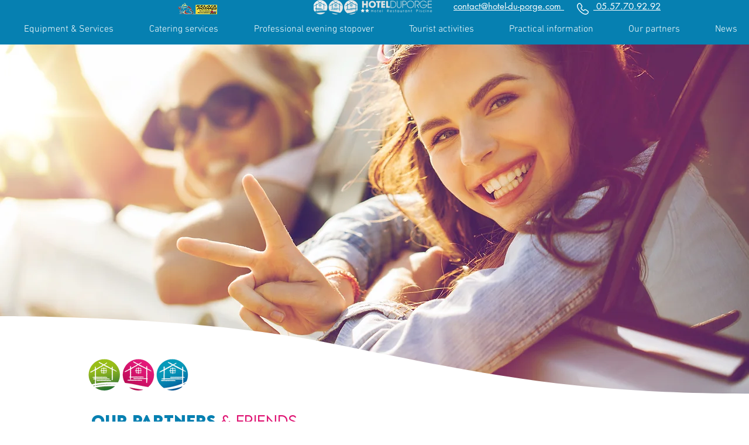

--- FILE ---
content_type: text/html; charset=UTF-8
request_url: https://www.hotel-le-porge.com/en/autres-partenaires-hotel-le-porge
body_size: 157010
content:
<!DOCTYPE html>
<html lang="en">
<head>
  
  <!-- SEO Tags -->
  <title>Other partners | Hotel Du Porge</title>
  <link rel="canonical" href="https://www.hotel-le-porge.com/en/autres-partenaires-hotel-le-porge"/>
  <meta property="og:title" content="Other partners | Hotel Du Porge"/>
  <meta property="og:image" content="https://static.wixstatic.com/media/f9598a_445ca9936f584699acc77ae505bd80bf%7Emv2.jpg/v1/fit/w_2500,h_1330,al_c/f9598a_445ca9936f584699acc77ae505bd80bf%7Emv2.jpg"/>
  <meta property="og:image:width" content="2500"/>
  <meta property="og:image:height" content="1330"/>
  <meta property="og:url" content="https://www.hotel-le-porge.com/en/autres-partenaires-hotel-le-porge"/>
  <meta property="og:site_name" content="Hotel Du Porge"/>
  <meta property="og:type" content="website"/>
  <link rel="alternate" href="https://www.hotel-le-porge.com/autres-partenaires-hotel-le-porge" hreflang="x-default"/>
  <link rel="alternate" href="https://www.hotel-le-porge.com/de/autres-partenaires-hotel-le-porge" hreflang="de-de"/>
  <link rel="alternate" href="https://www.hotel-le-porge.com/en/autres-partenaires-hotel-le-porge" hreflang="en-gb"/>
  <link rel="alternate" href="https://www.hotel-le-porge.com/es/autres-partenaires-hotel-le-porge" hreflang="es-es"/>
  <link rel="alternate" href="https://www.hotel-le-porge.com/autres-partenaires-hotel-le-porge" hreflang="fr-fr"/>
  <meta name="google-site-verification" content="M-xxJJg1QRDcrnaQ8vkrznOyMB2mQY-Fol0hgrqbqEk"/>
  <meta name="twitter:card" content="summary_large_image"/>
  <meta name="twitter:title" content="Other partners | Hotel Du Porge"/>
  <meta name="twitter:image" content="https://static.wixstatic.com/media/f9598a_445ca9936f584699acc77ae505bd80bf%7Emv2.jpg/v1/fit/w_2500,h_1330,al_c/f9598a_445ca9936f584699acc77ae505bd80bf%7Emv2.jpg"/>

  
  <meta charset='utf-8'>
  <meta name="viewport" content="width=device-width, initial-scale=1" id="wixDesktopViewport" />
  <meta http-equiv="X-UA-Compatible" content="IE=edge">
  <meta name="generator" content="Wix.com Website Builder"/>

  <link rel="icon" sizes="192x192" href="https://static.wixstatic.com/media/796a32_c4bed3c214c047af975c79a68d5fa01b%7Emv2.png/v1/fill/w_192%2Ch_192%2Clg_1%2Cusm_0.66_1.00_0.01/796a32_c4bed3c214c047af975c79a68d5fa01b%7Emv2.png" type="image/png"/>
  <link rel="shortcut icon" href="https://static.wixstatic.com/media/796a32_c4bed3c214c047af975c79a68d5fa01b%7Emv2.png/v1/fill/w_192%2Ch_192%2Clg_1%2Cusm_0.66_1.00_0.01/796a32_c4bed3c214c047af975c79a68d5fa01b%7Emv2.png" type="image/png"/>
  <link rel="apple-touch-icon" href="https://static.wixstatic.com/media/796a32_c4bed3c214c047af975c79a68d5fa01b%7Emv2.png/v1/fill/w_180%2Ch_180%2Clg_1%2Cusm_0.66_1.00_0.01/796a32_c4bed3c214c047af975c79a68d5fa01b%7Emv2.png" type="image/png"/>

  <!-- Safari Pinned Tab Icon -->
  <!-- <link rel="mask-icon" href="https://static.wixstatic.com/media/796a32_c4bed3c214c047af975c79a68d5fa01b%7Emv2.png/v1/fill/w_192%2Ch_192%2Clg_1%2Cusm_0.66_1.00_0.01/796a32_c4bed3c214c047af975c79a68d5fa01b%7Emv2.png"> -->

  <!-- Original trials -->
  


  <!-- Segmenter Polyfill -->
  <script>
    if (!window.Intl || !window.Intl.Segmenter) {
      (function() {
        var script = document.createElement('script');
        script.src = 'https://static.parastorage.com/unpkg/@formatjs/intl-segmenter@11.7.10/polyfill.iife.js';
        document.head.appendChild(script);
      })();
    }
  </script>

  <!-- Legacy Polyfills -->
  <script nomodule="" src="https://static.parastorage.com/unpkg/core-js-bundle@3.2.1/minified.js"></script>
  <script nomodule="" src="https://static.parastorage.com/unpkg/focus-within-polyfill@5.0.9/dist/focus-within-polyfill.js"></script>

  <!-- Performance API Polyfills -->
  <script>
  (function () {
    var noop = function noop() {};
    if ("performance" in window === false) {
      window.performance = {};
    }
    window.performance.mark = performance.mark || noop;
    window.performance.measure = performance.measure || noop;
    if ("now" in window.performance === false) {
      var nowOffset = Date.now();
      if (performance.timing && performance.timing.navigationStart) {
        nowOffset = performance.timing.navigationStart;
      }
      window.performance.now = function now() {
        return Date.now() - nowOffset;
      };
    }
  })();
  </script>

  <!-- Globals Definitions -->
  <script>
    (function () {
      var now = Date.now()
      window.initialTimestamps = {
        initialTimestamp: now,
        initialRequestTimestamp: Math.round(performance.timeOrigin ? performance.timeOrigin : now - performance.now())
      }

      window.thunderboltTag = "libs-releases-GA-local"
      window.thunderboltVersion = "1.16761.0"
    })();
  </script>

  <!-- Essential Viewer Model -->
  <script type="application/json" id="wix-essential-viewer-model">{"fleetConfig":{"fleetName":"thunderbolt-seo-renderer","type":"GA","code":0},"mode":{"qa":false,"enableTestApi":false,"debug":false,"ssrIndicator":false,"ssrOnly":false,"siteAssetsFallback":"enable","versionIndicator":false},"componentsLibrariesTopology":[{"artifactId":"editor-elements","namespace":"wixui","url":"https:\/\/static.parastorage.com\/services\/editor-elements\/1.14838.0"},{"artifactId":"editor-elements","namespace":"dsgnsys","url":"https:\/\/static.parastorage.com\/services\/editor-elements\/1.14838.0"}],"siteFeaturesConfigs":{"sessionManager":{"isRunningInDifferentSiteContext":false}},"language":{"userLanguage":"en"},"siteAssets":{"clientTopology":{"mediaRootUrl":"https:\/\/static.wixstatic.com","staticMediaUrl":"https:\/\/static.wixstatic.com\/media","moduleRepoUrl":"https:\/\/static.parastorage.com\/unpkg","fileRepoUrl":"https:\/\/static.parastorage.com\/services","viewerAppsUrl":"https:\/\/viewer-apps.parastorage.com","viewerAssetsUrl":"https:\/\/viewer-assets.parastorage.com","siteAssetsUrl":"https:\/\/siteassets.parastorage.com","pageJsonServerUrls":["https:\/\/pages.parastorage.com","https:\/\/staticorigin.wixstatic.com","https:\/\/www.hotel-le-porge.com","https:\/\/fallback.wix.com\/wix-html-editor-pages-webapp\/page"],"pathOfTBModulesInFileRepoForFallback":"wix-thunderbolt\/dist\/"}},"siteFeatures":["accessibility","appMonitoring","assetsLoader","builderContextProviders","builderModuleLoader","businessLogger","captcha","clickHandlerRegistrar","commonConfig","componentsLoader","componentsRegistry","consentPolicy","cookiesManager","cyclicTabbing","domSelectors","dynamicPages","environmentWixCodeSdk","environment","lightbox","locationWixCodeSdk","mpaNavigation","multilingual","navigationManager","navigationPhases","ooi","pages","panorama","renderer","reporter","routerFetch","router","scrollRestoration","seoWixCodeSdk","seo","sessionManager","siteMembersWixCodeSdk","siteMembers","siteScrollBlocker","siteWixCodeSdk","speculationRules","ssrCache","stores","structureApi","thunderboltInitializer","tpaCommons","translations","usedPlatformApis","warmupData","windowMessageRegistrar","windowWixCodeSdk","wixCustomElementComponent","wixEmbedsApi","componentsReact","platform"],"site":{"externalBaseUrl":"https:\/\/www.hotel-le-porge.com\/en","isSEO":true},"media":{"staticMediaUrl":"https:\/\/static.wixstatic.com\/media","mediaRootUrl":"https:\/\/static.wixstatic.com\/","staticVideoUrl":"https:\/\/video.wixstatic.com\/"},"requestUrl":"https:\/\/www.hotel-le-porge.com\/en\/autres-partenaires-hotel-le-porge","rollout":{"siteAssetsVersionsRollout":false,"isDACRollout":0,"isTBRollout":false},"commonConfig":{"brand":"wix","host":"VIEWER","bsi":"","consentPolicy":{},"consentPolicyHeader":{},"siteRevision":"248","renderingFlow":"NONE","language":"en","locale":"en-gb"},"interactionSampleRatio":0.01,"dynamicModelUrl":"https:\/\/www.hotel-le-porge.com\/en\/_api\/v2\/dynamicmodel","accessTokensUrl":"https:\/\/www.hotel-le-porge.com\/en\/_api\/v1\/access-tokens","isExcludedFromSecurityExperiments":false,"experiments":{"specs.thunderbolt.hardenFetchAndXHR":true,"specs.thunderbolt.securityExperiments":true}}</script>
  <script>window.viewerModel = JSON.parse(document.getElementById('wix-essential-viewer-model').textContent)</script>

  <script>
    window.commonConfig = viewerModel.commonConfig
  </script>

  
  <!-- BEGIN handleAccessTokens bundle -->

  <script data-url="https://static.parastorage.com/services/wix-thunderbolt/dist/handleAccessTokens.inline.4f2f9a53.bundle.min.js">(()=>{"use strict";function e(e){let{context:o,property:r,value:n,enumerable:i=!0}=e,c=e.get,l=e.set;if(!r||void 0===n&&!c&&!l)return new Error("property and value are required");let a=o||globalThis,s=a?.[r],u={};if(void 0!==n)u.value=n;else{if(c){let e=t(c);e&&(u.get=e)}if(l){let e=t(l);e&&(u.set=e)}}let p={...u,enumerable:i||!1,configurable:!1};void 0!==n&&(p.writable=!1);try{Object.defineProperty(a,r,p)}catch(e){return e instanceof TypeError?s:e}return s}function t(e,t){return"function"==typeof e?e:!0===e?.async&&"function"==typeof e.func?t?async function(t){return e.func(t)}:async function(){return e.func()}:"function"==typeof e?.func?e.func:void 0}try{e({property:"strictDefine",value:e})}catch{}try{e({property:"defineStrictObject",value:r})}catch{}try{e({property:"defineStrictMethod",value:n})}catch{}var o=["toString","toLocaleString","valueOf","constructor","prototype"];function r(t){let{context:n,property:c,propertiesToExclude:l=[],skipPrototype:a=!1,hardenPrototypePropertiesToExclude:s=[]}=t;if(!c)return new Error("property is required");let u=(n||globalThis)[c],p={},f=i(n,c);u&&("object"==typeof u||"function"==typeof u)&&Reflect.ownKeys(u).forEach(t=>{if(!l.includes(t)&&!o.includes(t)){let o=i(u,t);if(o&&(o.writable||o.configurable)){let{value:r,get:n,set:i,enumerable:c=!1}=o,l={};void 0!==r?l.value=r:n?l.get=n:i&&(l.set=i);try{let o=e({context:u,property:t,...l,enumerable:c});p[t]=o}catch(e){if(!(e instanceof TypeError))throw e;try{p[t]=o.value||o.get||o.set}catch{}}}}});let d={originalObject:u,originalProperties:p};if(!a&&void 0!==u?.prototype){let e=r({context:u,property:"prototype",propertiesToExclude:s,skipPrototype:!0});e instanceof Error||(d.originalPrototype=e?.originalObject,d.originalPrototypeProperties=e?.originalProperties)}return e({context:n,property:c,value:u,enumerable:f?.enumerable}),d}function n(t,o){let r=(o||globalThis)[t],n=i(o||globalThis,t);return r&&n&&(n.writable||n.configurable)?(Object.freeze(r),e({context:globalThis,property:t,value:r})):r}function i(e,t){if(e&&t)try{return Reflect.getOwnPropertyDescriptor(e,t)}catch{return}}function c(e){if("string"!=typeof e)return e;try{return decodeURIComponent(e).toLowerCase().trim()}catch{return e.toLowerCase().trim()}}function l(e,t){let o="";if("string"==typeof e)o=e.split("=")[0]?.trim()||"";else{if(!e||"string"!=typeof e.name)return!1;o=e.name}return t.has(c(o)||"")}function a(e,t){let o;return o="string"==typeof e?e.split(";").map(e=>e.trim()).filter(e=>e.length>0):e||[],o.filter(e=>!l(e,t))}var s=null;function u(){return null===s&&(s=typeof Document>"u"?void 0:Object.getOwnPropertyDescriptor(Document.prototype,"cookie")),s}function p(t,o){if(!globalThis?.cookieStore)return;let r=globalThis.cookieStore.get.bind(globalThis.cookieStore),n=globalThis.cookieStore.getAll.bind(globalThis.cookieStore),i=globalThis.cookieStore.set.bind(globalThis.cookieStore),c=globalThis.cookieStore.delete.bind(globalThis.cookieStore);return e({context:globalThis.CookieStore.prototype,property:"get",value:async function(e){return l(("string"==typeof e?e:e.name)||"",t)?null:r.call(this,e)},enumerable:!0}),e({context:globalThis.CookieStore.prototype,property:"getAll",value:async function(){return a(await n.apply(this,Array.from(arguments)),t)},enumerable:!0}),e({context:globalThis.CookieStore.prototype,property:"set",value:async function(){let e=Array.from(arguments);if(!l(1===e.length?e[0].name:e[0],t))return i.apply(this,e);o&&console.warn(o)},enumerable:!0}),e({context:globalThis.CookieStore.prototype,property:"delete",value:async function(){let e=Array.from(arguments);if(!l(1===e.length?e[0].name:e[0],t))return c.apply(this,e)},enumerable:!0}),e({context:globalThis.cookieStore,property:"prototype",value:globalThis.CookieStore.prototype,enumerable:!1}),e({context:globalThis,property:"cookieStore",value:globalThis.cookieStore,enumerable:!0}),{get:r,getAll:n,set:i,delete:c}}var f=["TextEncoder","TextDecoder","XMLHttpRequestEventTarget","EventTarget","URL","JSON","Reflect","Object","Array","Map","Set","WeakMap","WeakSet","Promise","Symbol","Error"],d=["addEventListener","removeEventListener","dispatchEvent","encodeURI","encodeURIComponent","decodeURI","decodeURIComponent"];const y=(e,t)=>{try{const o=t?t.get.call(document):document.cookie;return o.split(";").map(e=>e.trim()).filter(t=>t?.startsWith(e))[0]?.split("=")[1]}catch(e){return""}},g=(e="",t="",o="/")=>`${e}=; ${t?`domain=${t};`:""} max-age=0; path=${o}; expires=Thu, 01 Jan 1970 00:00:01 GMT`;function m(){(function(){if("undefined"!=typeof window){const e=performance.getEntriesByType("navigation")[0];return"back_forward"===(e?.type||"")}return!1})()&&function(){const{counter:e}=function(){const e=b("getItem");if(e){const[t,o]=e.split("-"),r=o?parseInt(o,10):0;if(r>=3){const e=t?Number(t):0;if(Date.now()-e>6e4)return{counter:0}}return{counter:r}}return{counter:0}}();e<3?(!function(e=1){b("setItem",`${Date.now()}-${e}`)}(e+1),window.location.reload()):console.error("ATS: Max reload attempts reached")}()}function b(e,t){try{return sessionStorage[e]("reload",t||"")}catch(e){console.error("ATS: Error calling sessionStorage:",e)}}const h="client-session-bind",v="sec-fetch-unsupported",{experiments:w}=window.viewerModel,T=[h,"client-binding",v,"svSession","smSession","server-session-bind","wixSession2","wixSession3"].map(e=>e.toLowerCase()),{cookie:S}=function(t,o){let r=new Set(t);return e({context:document,property:"cookie",set:{func:e=>function(e,t,o,r){let n=u(),i=c(t.split(";")[0]||"")||"";[...o].every(e=>!i.startsWith(e.toLowerCase()))&&n?.set?n.set.call(e,t):r&&console.warn(r)}(document,e,r,o)},get:{func:()=>function(e,t){let o=u();if(!o?.get)throw new Error("Cookie descriptor or getter not available");return a(o.get.call(e),t).join("; ")}(document,r)},enumerable:!0}),{cookieStore:p(r,o),cookie:u()}}(T),k="tbReady",x="security_overrideGlobals",{experiments:E,siteFeaturesConfigs:C,accessTokensUrl:P}=window.viewerModel,R=P,M={},O=(()=>{const e=y(h,S);if(w["specs.thunderbolt.browserCacheReload"]){y(v,S)||e?b("removeItem"):m()}return(()=>{const e=g(h),t=g(h,location.hostname);S.set.call(document,e),S.set.call(document,t)})(),e})();O&&(M["client-binding"]=O);const D=fetch;addEventListener(k,function e(t){const{logger:o}=t.detail;try{window.tb.init({fetch:D,fetchHeaders:M})}catch(e){const t=new Error("TB003");o.meter(`${x}_${t.message}`,{paramsOverrides:{errorType:x,eventString:t.message}}),window?.viewerModel?.mode.debug&&console.error(e)}finally{removeEventListener(k,e)}}),E["specs.thunderbolt.hardenFetchAndXHR"]||(window.fetchDynamicModel=()=>C.sessionManager.isRunningInDifferentSiteContext?Promise.resolve({}):fetch(R,{credentials:"same-origin",headers:M}).then(function(e){if(!e.ok)throw new Error(`[${e.status}]${e.statusText}`);return e.json()}),window.dynamicModelPromise=window.fetchDynamicModel())})();
//# sourceMappingURL=https://static.parastorage.com/services/wix-thunderbolt/dist/handleAccessTokens.inline.4f2f9a53.bundle.min.js.map</script>

<!-- END handleAccessTokens bundle -->

<!-- BEGIN overrideGlobals bundle -->

<script data-url="https://static.parastorage.com/services/wix-thunderbolt/dist/overrideGlobals.inline.ec13bfcf.bundle.min.js">(()=>{"use strict";function e(e){let{context:r,property:o,value:n,enumerable:i=!0}=e,c=e.get,a=e.set;if(!o||void 0===n&&!c&&!a)return new Error("property and value are required");let l=r||globalThis,u=l?.[o],s={};if(void 0!==n)s.value=n;else{if(c){let e=t(c);e&&(s.get=e)}if(a){let e=t(a);e&&(s.set=e)}}let p={...s,enumerable:i||!1,configurable:!1};void 0!==n&&(p.writable=!1);try{Object.defineProperty(l,o,p)}catch(e){return e instanceof TypeError?u:e}return u}function t(e,t){return"function"==typeof e?e:!0===e?.async&&"function"==typeof e.func?t?async function(t){return e.func(t)}:async function(){return e.func()}:"function"==typeof e?.func?e.func:void 0}try{e({property:"strictDefine",value:e})}catch{}try{e({property:"defineStrictObject",value:o})}catch{}try{e({property:"defineStrictMethod",value:n})}catch{}var r=["toString","toLocaleString","valueOf","constructor","prototype"];function o(t){let{context:n,property:c,propertiesToExclude:a=[],skipPrototype:l=!1,hardenPrototypePropertiesToExclude:u=[]}=t;if(!c)return new Error("property is required");let s=(n||globalThis)[c],p={},f=i(n,c);s&&("object"==typeof s||"function"==typeof s)&&Reflect.ownKeys(s).forEach(t=>{if(!a.includes(t)&&!r.includes(t)){let r=i(s,t);if(r&&(r.writable||r.configurable)){let{value:o,get:n,set:i,enumerable:c=!1}=r,a={};void 0!==o?a.value=o:n?a.get=n:i&&(a.set=i);try{let r=e({context:s,property:t,...a,enumerable:c});p[t]=r}catch(e){if(!(e instanceof TypeError))throw e;try{p[t]=r.value||r.get||r.set}catch{}}}}});let d={originalObject:s,originalProperties:p};if(!l&&void 0!==s?.prototype){let e=o({context:s,property:"prototype",propertiesToExclude:u,skipPrototype:!0});e instanceof Error||(d.originalPrototype=e?.originalObject,d.originalPrototypeProperties=e?.originalProperties)}return e({context:n,property:c,value:s,enumerable:f?.enumerable}),d}function n(t,r){let o=(r||globalThis)[t],n=i(r||globalThis,t);return o&&n&&(n.writable||n.configurable)?(Object.freeze(o),e({context:globalThis,property:t,value:o})):o}function i(e,t){if(e&&t)try{return Reflect.getOwnPropertyDescriptor(e,t)}catch{return}}function c(e){if("string"!=typeof e)return e;try{return decodeURIComponent(e).toLowerCase().trim()}catch{return e.toLowerCase().trim()}}function a(e,t){return e instanceof Headers?e.forEach((r,o)=>{l(o,t)||e.delete(o)}):Object.keys(e).forEach(r=>{l(r,t)||delete e[r]}),e}function l(e,t){return!t.has(c(e)||"")}function u(e,t){let r=!0,o=function(e){let t,r;if(globalThis.Request&&e instanceof Request)t=e.url;else{if("function"!=typeof e?.toString)throw new Error("Unsupported type for url");t=e.toString()}try{return new URL(t).pathname}catch{return r=t.replace(/#.+/gi,"").split("?").shift(),r.startsWith("/")?r:`/${r}`}}(e),n=c(o);return n&&t.some(e=>n.includes(e))&&(r=!1),r}function s(t,r,o){let n=fetch,i=XMLHttpRequest,c=new Set(r);function s(){let e=new i,r=e.open,n=e.setRequestHeader;return e.open=function(){let n=Array.from(arguments),i=n[1];if(n.length<2||u(i,t))return r.apply(e,n);throw new Error(o||`Request not allowed for path ${i}`)},e.setRequestHeader=function(t,r){l(decodeURIComponent(t),c)&&n.call(e,t,r)},e}return e({property:"fetch",value:function(){let e=function(e,t){return globalThis.Request&&e[0]instanceof Request&&e[0]?.headers?a(e[0].headers,t):e[1]?.headers&&a(e[1].headers,t),e}(arguments,c);return u(arguments[0],t)?n.apply(globalThis,Array.from(e)):new Promise((e,t)=>{t(new Error(o||`Request not allowed for path ${arguments[0]}`))})},enumerable:!0}),e({property:"XMLHttpRequest",value:s,enumerable:!0}),Object.keys(i).forEach(e=>{s[e]=i[e]}),{fetch:n,XMLHttpRequest:i}}var p=["TextEncoder","TextDecoder","XMLHttpRequestEventTarget","EventTarget","URL","JSON","Reflect","Object","Array","Map","Set","WeakMap","WeakSet","Promise","Symbol","Error"],f=["addEventListener","removeEventListener","dispatchEvent","encodeURI","encodeURIComponent","decodeURI","decodeURIComponent"];const d=function(){let t=globalThis.open,r=document.open;function o(e,r,o){let n="string"!=typeof e,i=t.call(window,e,r,o);return n||e&&function(e){return e.startsWith("//")&&/(?:[a-z0-9](?:[a-z0-9-]{0,61}[a-z0-9])?\.)+[a-z0-9][a-z0-9-]{0,61}[a-z0-9]/g.test(`${location.protocol}:${e}`)&&(e=`${location.protocol}${e}`),!e.startsWith("http")||new URL(e).hostname===location.hostname}(e)?{}:i}return e({property:"open",value:o,context:globalThis,enumerable:!0}),e({property:"open",value:function(e,t,n){return e?o(e,t,n):r.call(document,e||"",t||"",n||"")},context:document,enumerable:!0}),{open:t,documentOpen:r}},y=function(){let t=document.createElement,r=Element.prototype.setAttribute,o=Element.prototype.setAttributeNS;return e({property:"createElement",context:document,value:function(n,i){let a=t.call(document,n,i);if("iframe"===c(n)){e({property:"srcdoc",context:a,get:()=>"",set:()=>{console.warn("`srcdoc` is not allowed in iframe elements.")}});let t=function(e,t){"srcdoc"!==e.toLowerCase()?r.call(a,e,t):console.warn("`srcdoc` attribute is not allowed to be set.")},n=function(e,t,r){"srcdoc"!==t.toLowerCase()?o.call(a,e,t,r):console.warn("`srcdoc` attribute is not allowed to be set.")};a.setAttribute=t,a.setAttributeNS=n}return a},enumerable:!0}),{createElement:t,setAttribute:r,setAttributeNS:o}},m=["client-binding"],b=["/_api/v1/access-tokens","/_api/v2/dynamicmodel","/_api/one-app-session-web/v3/businesses"],h=function(){let t=setTimeout,r=setInterval;return o("setTimeout",0,globalThis),o("setInterval",0,globalThis),{setTimeout:t,setInterval:r};function o(t,r,o){let n=o||globalThis,i=n[t];if(!i||"function"!=typeof i)throw new Error(`Function ${t} not found or is not a function`);e({property:t,value:function(){let e=Array.from(arguments);if("string"!=typeof e[r])return i.apply(n,e);console.warn(`Calling ${t} with a String Argument at index ${r} is not allowed`)},context:o,enumerable:!0})}},v=function(){if(navigator&&"serviceWorker"in navigator){let t=navigator.serviceWorker.register;return e({context:navigator.serviceWorker,property:"register",value:function(){console.log("Service worker registration is not allowed")},enumerable:!0}),{register:t}}return{}};performance.mark("overrideGlobals started");const{isExcludedFromSecurityExperiments:g,experiments:w}=window.viewerModel,E=!g&&w["specs.thunderbolt.securityExperiments"];try{d(),E&&y(),w["specs.thunderbolt.hardenFetchAndXHR"]&&E&&s(b,m),v(),(e=>{let t=[],r=[];r=r.concat(["TextEncoder","TextDecoder"]),e&&(r=r.concat(["XMLHttpRequestEventTarget","EventTarget"])),r=r.concat(["URL","JSON"]),e&&(t=t.concat(["addEventListener","removeEventListener"])),t=t.concat(["encodeURI","encodeURIComponent","decodeURI","decodeURIComponent"]),r=r.concat(["String","Number"]),e&&r.push("Object"),r=r.concat(["Reflect"]),t.forEach(e=>{n(e),["addEventListener","removeEventListener"].includes(e)&&n(e,document)}),r.forEach(e=>{o({property:e})})})(E),E&&h()}catch(e){window?.viewerModel?.mode.debug&&console.error(e);const t=new Error("TB006");window.fedops?.reportError(t,"security_overrideGlobals"),window.Sentry?window.Sentry.captureException(t):globalThis.defineStrictProperty("sentryBuffer",[t],window,!1)}performance.mark("overrideGlobals ended")})();
//# sourceMappingURL=https://static.parastorage.com/services/wix-thunderbolt/dist/overrideGlobals.inline.ec13bfcf.bundle.min.js.map</script>

<!-- END overrideGlobals bundle -->


  
  <script>
    window.commonConfig = viewerModel.commonConfig

	
  </script>

  <!-- Initial CSS -->
  <style data-url="https://static.parastorage.com/services/wix-thunderbolt/dist/main.347af09f.min.css">@keyframes slide-horizontal-new{0%{transform:translateX(100%)}}@keyframes slide-horizontal-old{80%{opacity:1}to{opacity:0;transform:translateX(-100%)}}@keyframes slide-vertical-new{0%{transform:translateY(-100%)}}@keyframes slide-vertical-old{80%{opacity:1}to{opacity:0;transform:translateY(100%)}}@keyframes out-in-new{0%{opacity:0}}@keyframes out-in-old{to{opacity:0}}:root:active-view-transition{view-transition-name:none}::view-transition{pointer-events:none}:root:active-view-transition::view-transition-new(page-group),:root:active-view-transition::view-transition-old(page-group){animation-duration:.6s;cursor:wait;pointer-events:all}:root:active-view-transition-type(SlideHorizontal)::view-transition-old(page-group){animation:slide-horizontal-old .6s cubic-bezier(.83,0,.17,1) forwards;mix-blend-mode:normal}:root:active-view-transition-type(SlideHorizontal)::view-transition-new(page-group){animation:slide-horizontal-new .6s cubic-bezier(.83,0,.17,1) backwards;mix-blend-mode:normal}:root:active-view-transition-type(SlideVertical)::view-transition-old(page-group){animation:slide-vertical-old .6s cubic-bezier(.83,0,.17,1) forwards;mix-blend-mode:normal}:root:active-view-transition-type(SlideVertical)::view-transition-new(page-group){animation:slide-vertical-new .6s cubic-bezier(.83,0,.17,1) backwards;mix-blend-mode:normal}:root:active-view-transition-type(OutIn)::view-transition-old(page-group){animation:out-in-old .35s cubic-bezier(.22,1,.36,1) forwards}:root:active-view-transition-type(OutIn)::view-transition-new(page-group){animation:out-in-new .35s cubic-bezier(.64,0,.78,0) .35s backwards}@media(prefers-reduced-motion:reduce){::view-transition-group(*),::view-transition-new(*),::view-transition-old(*){animation:none!important}}body,html{background:transparent;border:0;margin:0;outline:0;padding:0;vertical-align:baseline}body{--scrollbar-width:0px;font-family:Arial,Helvetica,sans-serif;font-size:10px}body,html{height:100%}body{overflow-x:auto;overflow-y:scroll}body:not(.responsive) #site-root{min-width:var(--site-width);width:100%}body:not([data-js-loaded]) [data-hide-prejs]{visibility:hidden}interact-element{display:contents}#SITE_CONTAINER{position:relative}:root{--one-unit:1vw;--section-max-width:9999px;--spx-stopper-max:9999px;--spx-stopper-min:0px;--browser-zoom:1}@supports(-webkit-appearance:none) and (stroke-color:transparent){:root{--safari-sticky-fix:opacity;--experimental-safari-sticky-fix:translateZ(0)}}@supports(container-type:inline-size){:root{--one-unit:1cqw}}[id^=oldHoverBox-]{mix-blend-mode:plus-lighter;transition:opacity .5s ease,visibility .5s ease}[data-mesh-id$=inlineContent-gridContainer]:has(>[id^=oldHoverBox-]){isolation:isolate}</style>
<style data-url="https://static.parastorage.com/services/wix-thunderbolt/dist/main.renderer.9cb0985f.min.css">a,abbr,acronym,address,applet,b,big,blockquote,button,caption,center,cite,code,dd,del,dfn,div,dl,dt,em,fieldset,font,footer,form,h1,h2,h3,h4,h5,h6,header,i,iframe,img,ins,kbd,label,legend,li,nav,object,ol,p,pre,q,s,samp,section,small,span,strike,strong,sub,sup,table,tbody,td,tfoot,th,thead,title,tr,tt,u,ul,var{background:transparent;border:0;margin:0;outline:0;padding:0;vertical-align:baseline}input,select,textarea{box-sizing:border-box;font-family:Helvetica,Arial,sans-serif}ol,ul{list-style:none}blockquote,q{quotes:none}ins{text-decoration:none}del{text-decoration:line-through}table{border-collapse:collapse;border-spacing:0}a{cursor:pointer;text-decoration:none}.testStyles{overflow-y:hidden}.reset-button{-webkit-appearance:none;background:none;border:0;color:inherit;font:inherit;line-height:normal;outline:0;overflow:visible;padding:0;-webkit-user-select:none;-moz-user-select:none;-ms-user-select:none}:focus{outline:none}body.device-mobile-optimized:not(.disable-site-overflow){overflow-x:hidden;overflow-y:scroll}body.device-mobile-optimized:not(.responsive) #SITE_CONTAINER{margin-left:auto;margin-right:auto;overflow-x:visible;position:relative;width:320px}body.device-mobile-optimized:not(.responsive):not(.blockSiteScrolling) #SITE_CONTAINER{margin-top:0}body.device-mobile-optimized>*{max-width:100%!important}body.device-mobile-optimized #site-root{overflow-x:hidden;overflow-y:hidden}@supports(overflow:clip){body.device-mobile-optimized #site-root{overflow-x:clip;overflow-y:clip}}body.device-mobile-non-optimized #SITE_CONTAINER #site-root{overflow-x:clip;overflow-y:clip}body.device-mobile-non-optimized.fullScreenMode{background-color:#5f6360}body.device-mobile-non-optimized.fullScreenMode #MOBILE_ACTIONS_MENU,body.device-mobile-non-optimized.fullScreenMode #SITE_BACKGROUND,body.device-mobile-non-optimized.fullScreenMode #site-root,body.fullScreenMode #WIX_ADS{visibility:hidden}body.fullScreenMode{overflow-x:hidden!important;overflow-y:hidden!important}body.fullScreenMode.device-mobile-optimized #TINY_MENU{opacity:0;pointer-events:none}body.fullScreenMode-scrollable.device-mobile-optimized{overflow-x:hidden!important;overflow-y:auto!important}body.fullScreenMode-scrollable.device-mobile-optimized #masterPage,body.fullScreenMode-scrollable.device-mobile-optimized #site-root{overflow-x:hidden!important;overflow-y:hidden!important}body.fullScreenMode-scrollable.device-mobile-optimized #SITE_BACKGROUND,body.fullScreenMode-scrollable.device-mobile-optimized #masterPage{height:auto!important}body.fullScreenMode-scrollable.device-mobile-optimized #masterPage.mesh-layout{height:0!important}body.blockSiteScrolling,body.siteScrollingBlocked{position:fixed;width:100%}body.blockSiteScrolling #SITE_CONTAINER{margin-top:calc(var(--blocked-site-scroll-margin-top)*-1)}#site-root{margin:0 auto;min-height:100%;position:relative;top:var(--wix-ads-height)}#site-root img:not([src]){visibility:hidden}#site-root svg img:not([src]){visibility:visible}.auto-generated-link{color:inherit}#SCROLL_TO_BOTTOM,#SCROLL_TO_TOP{height:0}.has-click-trigger{cursor:pointer}.fullScreenOverlay{bottom:0;display:flex;justify-content:center;left:0;overflow-y:hidden;position:fixed;right:0;top:-60px;z-index:1005}.fullScreenOverlay>.fullScreenOverlayContent{bottom:0;left:0;margin:0 auto;overflow:hidden;position:absolute;right:0;top:60px;transform:translateZ(0)}[data-mesh-id$=centeredContent],[data-mesh-id$=form],[data-mesh-id$=inlineContent]{pointer-events:none;position:relative}[data-mesh-id$=-gridWrapper],[data-mesh-id$=-rotated-wrapper]{pointer-events:none}[data-mesh-id$=-gridContainer]>*,[data-mesh-id$=-rotated-wrapper]>*,[data-mesh-id$=inlineContent]>:not([data-mesh-id$=-gridContainer]){pointer-events:auto}.device-mobile-optimized #masterPage.mesh-layout #SOSP_CONTAINER_CUSTOM_ID{grid-area:2/1/3/2;-ms-grid-row:2;position:relative}#masterPage.mesh-layout{-ms-grid-rows:max-content max-content min-content max-content;-ms-grid-columns:100%;align-items:start;display:-ms-grid;display:grid;grid-template-columns:100%;grid-template-rows:max-content max-content min-content max-content;justify-content:stretch}#masterPage.mesh-layout #PAGES_CONTAINER,#masterPage.mesh-layout #SITE_FOOTER-placeholder,#masterPage.mesh-layout #SITE_FOOTER_WRAPPER,#masterPage.mesh-layout #SITE_HEADER-placeholder,#masterPage.mesh-layout #SITE_HEADER_WRAPPER,#masterPage.mesh-layout #SOSP_CONTAINER_CUSTOM_ID[data-state~=mobileView],#masterPage.mesh-layout #soapAfterPagesContainer,#masterPage.mesh-layout #soapBeforePagesContainer{-ms-grid-row-align:start;-ms-grid-column-align:start;-ms-grid-column:1}#masterPage.mesh-layout #SITE_HEADER-placeholder,#masterPage.mesh-layout #SITE_HEADER_WRAPPER{grid-area:1/1/2/2;-ms-grid-row:1}#masterPage.mesh-layout #PAGES_CONTAINER,#masterPage.mesh-layout #soapAfterPagesContainer,#masterPage.mesh-layout #soapBeforePagesContainer{grid-area:3/1/4/2;-ms-grid-row:3}#masterPage.mesh-layout #soapAfterPagesContainer,#masterPage.mesh-layout #soapBeforePagesContainer{width:100%}#masterPage.mesh-layout #PAGES_CONTAINER{align-self:stretch}#masterPage.mesh-layout main#PAGES_CONTAINER{display:block}#masterPage.mesh-layout #SITE_FOOTER-placeholder,#masterPage.mesh-layout #SITE_FOOTER_WRAPPER{grid-area:4/1/5/2;-ms-grid-row:4}#masterPage.mesh-layout #SITE_PAGES,#masterPage.mesh-layout [data-mesh-id=PAGES_CONTAINERcenteredContent],#masterPage.mesh-layout [data-mesh-id=PAGES_CONTAINERinlineContent]{height:100%}#masterPage.mesh-layout.desktop>*{width:100%}#masterPage.mesh-layout #PAGES_CONTAINER,#masterPage.mesh-layout #SITE_FOOTER,#masterPage.mesh-layout #SITE_FOOTER_WRAPPER,#masterPage.mesh-layout #SITE_HEADER,#masterPage.mesh-layout #SITE_HEADER_WRAPPER,#masterPage.mesh-layout #SITE_PAGES,#masterPage.mesh-layout #masterPageinlineContent{position:relative}#masterPage.mesh-layout #SITE_HEADER{grid-area:1/1/2/2}#masterPage.mesh-layout #SITE_FOOTER{grid-area:4/1/5/2}#masterPage.mesh-layout.overflow-x-clip #SITE_FOOTER,#masterPage.mesh-layout.overflow-x-clip #SITE_HEADER{overflow-x:clip}[data-z-counter]{z-index:0}[data-z-counter="0"]{z-index:auto}.wixSiteProperties{-webkit-font-smoothing:antialiased;-moz-osx-font-smoothing:grayscale}:root{--wst-button-color-fill-primary:rgb(var(--color_48));--wst-button-color-border-primary:rgb(var(--color_49));--wst-button-color-text-primary:rgb(var(--color_50));--wst-button-color-fill-primary-hover:rgb(var(--color_51));--wst-button-color-border-primary-hover:rgb(var(--color_52));--wst-button-color-text-primary-hover:rgb(var(--color_53));--wst-button-color-fill-primary-disabled:rgb(var(--color_54));--wst-button-color-border-primary-disabled:rgb(var(--color_55));--wst-button-color-text-primary-disabled:rgb(var(--color_56));--wst-button-color-fill-secondary:rgb(var(--color_57));--wst-button-color-border-secondary:rgb(var(--color_58));--wst-button-color-text-secondary:rgb(var(--color_59));--wst-button-color-fill-secondary-hover:rgb(var(--color_60));--wst-button-color-border-secondary-hover:rgb(var(--color_61));--wst-button-color-text-secondary-hover:rgb(var(--color_62));--wst-button-color-fill-secondary-disabled:rgb(var(--color_63));--wst-button-color-border-secondary-disabled:rgb(var(--color_64));--wst-button-color-text-secondary-disabled:rgb(var(--color_65));--wst-color-fill-base-1:rgb(var(--color_36));--wst-color-fill-base-2:rgb(var(--color_37));--wst-color-fill-base-shade-1:rgb(var(--color_38));--wst-color-fill-base-shade-2:rgb(var(--color_39));--wst-color-fill-base-shade-3:rgb(var(--color_40));--wst-color-fill-accent-1:rgb(var(--color_41));--wst-color-fill-accent-2:rgb(var(--color_42));--wst-color-fill-accent-3:rgb(var(--color_43));--wst-color-fill-accent-4:rgb(var(--color_44));--wst-color-fill-background-primary:rgb(var(--color_11));--wst-color-fill-background-secondary:rgb(var(--color_12));--wst-color-text-primary:rgb(var(--color_15));--wst-color-text-secondary:rgb(var(--color_14));--wst-color-action:rgb(var(--color_18));--wst-color-disabled:rgb(var(--color_39));--wst-color-title:rgb(var(--color_45));--wst-color-subtitle:rgb(var(--color_46));--wst-color-line:rgb(var(--color_47));--wst-font-style-h2:var(--font_2);--wst-font-style-h3:var(--font_3);--wst-font-style-h4:var(--font_4);--wst-font-style-h5:var(--font_5);--wst-font-style-h6:var(--font_6);--wst-font-style-body-large:var(--font_7);--wst-font-style-body-medium:var(--font_8);--wst-font-style-body-small:var(--font_9);--wst-font-style-body-x-small:var(--font_10);--wst-color-custom-1:rgb(var(--color_13));--wst-color-custom-2:rgb(var(--color_16));--wst-color-custom-3:rgb(var(--color_17));--wst-color-custom-4:rgb(var(--color_19));--wst-color-custom-5:rgb(var(--color_20));--wst-color-custom-6:rgb(var(--color_21));--wst-color-custom-7:rgb(var(--color_22));--wst-color-custom-8:rgb(var(--color_23));--wst-color-custom-9:rgb(var(--color_24));--wst-color-custom-10:rgb(var(--color_25));--wst-color-custom-11:rgb(var(--color_26));--wst-color-custom-12:rgb(var(--color_27));--wst-color-custom-13:rgb(var(--color_28));--wst-color-custom-14:rgb(var(--color_29));--wst-color-custom-15:rgb(var(--color_30));--wst-color-custom-16:rgb(var(--color_31));--wst-color-custom-17:rgb(var(--color_32));--wst-color-custom-18:rgb(var(--color_33));--wst-color-custom-19:rgb(var(--color_34));--wst-color-custom-20:rgb(var(--color_35))}.wix-presets-wrapper{display:contents}</style>

  <meta name="format-detection" content="telephone=no">
  <meta name="skype_toolbar" content="skype_toolbar_parser_compatible">
  
  

  

  

  <!-- head performance data start -->
  
  <!-- head performance data end -->
  

    


    
<style data-href="https://static.parastorage.com/services/editor-elements-library/dist/thunderbolt/rb_wixui.thunderbolt_bootstrap-responsive.5018a9e9.min.css">._pfxlW{clip-path:inset(50%);height:24px;position:absolute;width:24px}._pfxlW:active,._pfxlW:focus{clip-path:unset;right:0;top:50%;transform:translateY(-50%)}._pfxlW.RG3k61{transform:translateY(-50%) rotate(180deg)}.r4OX7l,.xTjc1A{box-sizing:border-box;height:100%;overflow:visible;position:relative;width:auto}.r4OX7l[data-state~=header] a,.r4OX7l[data-state~=header] div,[data-state~=header].xTjc1A a,[data-state~=header].xTjc1A div{cursor:default!important}.r4OX7l .UiHgGh,.xTjc1A .UiHgGh{display:inline-block;height:100%;width:100%}.xTjc1A{--display:inline-block;cursor:pointer;display:var(--display);font:var(--fnt,var(--font_1))}.xTjc1A .yRj2ms{padding:0 var(--pad,5px)}.xTjc1A .JS76Uv{color:rgb(var(--txt,var(--color_15,color_15)));display:inline-block;padding:0 10px;transition:var(--trans,color .4s ease 0s)}.xTjc1A[data-state~=drop]{display:block;width:100%}.xTjc1A[data-state~=drop] .JS76Uv{padding:0 .5em}.xTjc1A[data-state~=link]:hover .JS76Uv,.xTjc1A[data-state~=over] .JS76Uv{color:rgb(var(--txth,var(--color_14,color_14)));transition:var(--trans,color .4s ease 0s)}.xTjc1A[data-state~=selected] .JS76Uv{color:rgb(var(--txts,var(--color_14,color_14)));transition:var(--trans,color .4s ease 0s)}.NHM1d1{overflow-x:hidden}.NHM1d1 .R_TAzU{display:flex;flex-direction:column;height:100%;width:100%}.NHM1d1 .R_TAzU .aOF1ks{flex:1}.NHM1d1 .R_TAzU .y7qwii{height:calc(100% - (var(--menuTotalBordersY, 0px)));overflow:visible;white-space:nowrap;width:calc(100% - (var(--menuTotalBordersX, 0px)))}.NHM1d1 .R_TAzU .y7qwii .Tg1gOB,.NHM1d1 .R_TAzU .y7qwii .p90CkU{direction:var(--menu-direction);display:inline-block;text-align:var(--menu-align,var(--align))}.NHM1d1 .R_TAzU .y7qwii .mvZ3NH{display:block;width:100%}.NHM1d1 .h3jCPd{direction:var(--submenus-direction);display:block;opacity:1;text-align:var(--submenus-align,var(--align));z-index:99999}.NHM1d1 .h3jCPd .wkJ2fp{display:inherit;overflow:visible;visibility:inherit;white-space:nowrap;width:auto}.NHM1d1 .h3jCPd.DlGBN0{transition:visibility;transition-delay:.2s;visibility:visible}.NHM1d1 .h3jCPd .p90CkU{display:inline-block}.NHM1d1 .vh74Xw{display:none}.XwCBRN>nav{bottom:0;left:0;right:0;top:0}.XwCBRN .h3jCPd,.XwCBRN .y7qwii,.XwCBRN>nav{position:absolute}.XwCBRN .h3jCPd{margin-top:7px;visibility:hidden}.XwCBRN .h3jCPd[data-dropMode=dropUp]{margin-bottom:7px;margin-top:0}.XwCBRN .wkJ2fp{background-color:rgba(var(--bgDrop,var(--color_11,color_11)),var(--alpha-bgDrop,1));border-radius:var(--rd,0);box-shadow:var(--shd,0 1px 4px rgba(0,0,0,.6))}.P0dCOY .PJ4KCX{background-color:rgba(var(--bg,var(--color_11,color_11)),var(--alpha-bg,1));bottom:0;left:0;overflow:hidden;position:absolute;right:0;top:0}.xpmKd_{border-radius:var(--overflow-wrapper-border-radius)}</style>
<style data-href="https://static.parastorage.com/services/editor-elements-library/dist/thunderbolt/rb_wixui.thunderbolt_bootstrap.a1b00b19.min.css">.cwL6XW{cursor:pointer}.sNF2R0{opacity:0}.hLoBV3{transition:opacity var(--transition-duration) cubic-bezier(.37,0,.63,1)}.Rdf41z,.hLoBV3{opacity:1}.ftlZWo{transition:opacity var(--transition-duration) cubic-bezier(.37,0,.63,1)}.ATGlOr,.ftlZWo{opacity:0}.KQSXD0{transition:opacity var(--transition-duration) cubic-bezier(.64,0,.78,0)}.KQSXD0,.pagQKE{opacity:1}._6zG5H{opacity:0;transition:opacity var(--transition-duration) cubic-bezier(.22,1,.36,1)}.BB49uC{transform:translateX(100%)}.j9xE1V{transition:transform var(--transition-duration) cubic-bezier(.87,0,.13,1)}.ICs7Rs,.j9xE1V{transform:translateX(0)}.DxijZJ{transition:transform var(--transition-duration) cubic-bezier(.87,0,.13,1)}.B5kjYq,.DxijZJ{transform:translateX(-100%)}.cJijIV{transition:transform var(--transition-duration) cubic-bezier(.87,0,.13,1)}.cJijIV,.hOxaWM{transform:translateX(0)}.T9p3fN{transform:translateX(100%);transition:transform var(--transition-duration) cubic-bezier(.87,0,.13,1)}.qDxYJm{transform:translateY(100%)}.aA9V0P{transition:transform var(--transition-duration) cubic-bezier(.87,0,.13,1)}.YPXPAS,.aA9V0P{transform:translateY(0)}.Xf2zsA{transition:transform var(--transition-duration) cubic-bezier(.87,0,.13,1)}.Xf2zsA,.y7Kt7s{transform:translateY(-100%)}.EeUgMu{transition:transform var(--transition-duration) cubic-bezier(.87,0,.13,1)}.EeUgMu,.fdHrtm{transform:translateY(0)}.WIFaG4{transform:translateY(100%);transition:transform var(--transition-duration) cubic-bezier(.87,0,.13,1)}body:not(.responsive) .JsJXaX{overflow-x:clip}:root:active-view-transition .JsJXaX{view-transition-name:page-group}.AnQkDU{display:grid;grid-template-columns:1fr;grid-template-rows:1fr;height:100%}.AnQkDU>div{align-self:stretch!important;grid-area:1/1/2/2;justify-self:stretch!important}.StylableButton2545352419__root{-archetype:box;border:none;box-sizing:border-box;cursor:pointer;display:block;height:100%;min-height:10px;min-width:10px;padding:0;touch-action:manipulation;width:100%}.StylableButton2545352419__root[disabled]{pointer-events:none}.StylableButton2545352419__root:not(:hover):not([disabled]).StylableButton2545352419--hasBackgroundColor{background-color:var(--corvid-background-color)!important}.StylableButton2545352419__root:hover:not([disabled]).StylableButton2545352419--hasHoverBackgroundColor{background-color:var(--corvid-hover-background-color)!important}.StylableButton2545352419__root:not(:hover)[disabled].StylableButton2545352419--hasDisabledBackgroundColor{background-color:var(--corvid-disabled-background-color)!important}.StylableButton2545352419__root:not(:hover):not([disabled]).StylableButton2545352419--hasBorderColor{border-color:var(--corvid-border-color)!important}.StylableButton2545352419__root:hover:not([disabled]).StylableButton2545352419--hasHoverBorderColor{border-color:var(--corvid-hover-border-color)!important}.StylableButton2545352419__root:not(:hover)[disabled].StylableButton2545352419--hasDisabledBorderColor{border-color:var(--corvid-disabled-border-color)!important}.StylableButton2545352419__root.StylableButton2545352419--hasBorderRadius{border-radius:var(--corvid-border-radius)!important}.StylableButton2545352419__root.StylableButton2545352419--hasBorderWidth{border-width:var(--corvid-border-width)!important}.StylableButton2545352419__root:not(:hover):not([disabled]).StylableButton2545352419--hasColor,.StylableButton2545352419__root:not(:hover):not([disabled]).StylableButton2545352419--hasColor .StylableButton2545352419__label{color:var(--corvid-color)!important}.StylableButton2545352419__root:hover:not([disabled]).StylableButton2545352419--hasHoverColor,.StylableButton2545352419__root:hover:not([disabled]).StylableButton2545352419--hasHoverColor .StylableButton2545352419__label{color:var(--corvid-hover-color)!important}.StylableButton2545352419__root:not(:hover)[disabled].StylableButton2545352419--hasDisabledColor,.StylableButton2545352419__root:not(:hover)[disabled].StylableButton2545352419--hasDisabledColor .StylableButton2545352419__label{color:var(--corvid-disabled-color)!important}.StylableButton2545352419__link{-archetype:box;box-sizing:border-box;color:#000;text-decoration:none}.StylableButton2545352419__container{align-items:center;display:flex;flex-basis:auto;flex-direction:row;flex-grow:1;height:100%;justify-content:center;overflow:hidden;transition:all .2s ease,visibility 0s;width:100%}.StylableButton2545352419__label{-archetype:text;-controller-part-type:LayoutChildDisplayDropdown,LayoutFlexChildSpacing(first);max-width:100%;min-width:1.8em;overflow:hidden;text-align:center;text-overflow:ellipsis;transition:inherit;white-space:nowrap}.StylableButton2545352419__root.StylableButton2545352419--isMaxContent .StylableButton2545352419__label{text-overflow:unset}.StylableButton2545352419__root.StylableButton2545352419--isWrapText .StylableButton2545352419__label{min-width:10px;overflow-wrap:break-word;white-space:break-spaces;word-break:break-word}.StylableButton2545352419__icon{-archetype:icon;-controller-part-type:LayoutChildDisplayDropdown,LayoutFlexChildSpacing(last);flex-shrink:0;height:50px;min-width:1px;transition:inherit}.StylableButton2545352419__icon.StylableButton2545352419--override{display:block!important}.StylableButton2545352419__icon svg,.StylableButton2545352419__icon>span{display:flex;height:inherit;width:inherit}.StylableButton2545352419__root:not(:hover):not([disalbed]).StylableButton2545352419--hasIconColor .StylableButton2545352419__icon svg{fill:var(--corvid-icon-color)!important;stroke:var(--corvid-icon-color)!important}.StylableButton2545352419__root:hover:not([disabled]).StylableButton2545352419--hasHoverIconColor .StylableButton2545352419__icon svg{fill:var(--corvid-hover-icon-color)!important;stroke:var(--corvid-hover-icon-color)!important}.StylableButton2545352419__root:not(:hover)[disabled].StylableButton2545352419--hasDisabledIconColor .StylableButton2545352419__icon svg{fill:var(--corvid-disabled-icon-color)!important;stroke:var(--corvid-disabled-icon-color)!important}.aeyn4z{bottom:0;left:0;position:absolute;right:0;top:0}.qQrFOK{cursor:pointer}.VDJedC{-webkit-tap-highlight-color:rgba(0,0,0,0);fill:var(--corvid-fill-color,var(--fill));fill-opacity:var(--fill-opacity);stroke:var(--corvid-stroke-color,var(--stroke));stroke-opacity:var(--stroke-opacity);stroke-width:var(--stroke-width);filter:var(--drop-shadow,none);opacity:var(--opacity);transform:var(--flip)}.VDJedC,.VDJedC svg{bottom:0;left:0;position:absolute;right:0;top:0}.VDJedC svg{height:var(--svg-calculated-height,100%);margin:auto;padding:var(--svg-calculated-padding,0);width:var(--svg-calculated-width,100%)}.VDJedC svg:not([data-type=ugc]){overflow:visible}.l4CAhn *{vector-effect:non-scaling-stroke}.Z_l5lU{-webkit-text-size-adjust:100%;-moz-text-size-adjust:100%;text-size-adjust:100%}ol.font_100,ul.font_100{color:#080808;font-family:"Arial, Helvetica, sans-serif",serif;font-size:10px;font-style:normal;font-variant:normal;font-weight:400;letter-spacing:normal;line-height:normal;margin:0;text-decoration:none}ol.font_100 li,ul.font_100 li{margin-bottom:12px}ol.wix-list-text-align,ul.wix-list-text-align{list-style-position:inside}ol.wix-list-text-align h1,ol.wix-list-text-align h2,ol.wix-list-text-align h3,ol.wix-list-text-align h4,ol.wix-list-text-align h5,ol.wix-list-text-align h6,ol.wix-list-text-align p,ul.wix-list-text-align h1,ul.wix-list-text-align h2,ul.wix-list-text-align h3,ul.wix-list-text-align h4,ul.wix-list-text-align h5,ul.wix-list-text-align h6,ul.wix-list-text-align p{display:inline}.HQSswv{cursor:pointer}.yi6otz{clip:rect(0 0 0 0);border:0;height:1px;margin:-1px;overflow:hidden;padding:0;position:absolute;width:1px}.zQ9jDz [data-attr-richtext-marker=true]{display:block}.zQ9jDz [data-attr-richtext-marker=true] table{border-collapse:collapse;margin:15px 0;width:100%}.zQ9jDz [data-attr-richtext-marker=true] table td{padding:12px;position:relative}.zQ9jDz [data-attr-richtext-marker=true] table td:after{border-bottom:1px solid currentColor;border-left:1px solid currentColor;bottom:0;content:"";left:0;opacity:.2;position:absolute;right:0;top:0}.zQ9jDz [data-attr-richtext-marker=true] table tr td:last-child:after{border-right:1px solid currentColor}.zQ9jDz [data-attr-richtext-marker=true] table tr:first-child td:after{border-top:1px solid currentColor}@supports(-webkit-appearance:none) and (stroke-color:transparent){.qvSjx3>*>:first-child{vertical-align:top}}@supports(-webkit-touch-callout:none){.qvSjx3>*>:first-child{vertical-align:top}}.LkZBpT :is(p,h1,h2,h3,h4,h5,h6,ul,ol,span[data-attr-richtext-marker],blockquote,div) [class$=rich-text__text],.LkZBpT :is(p,h1,h2,h3,h4,h5,h6,ul,ol,span[data-attr-richtext-marker],blockquote,div)[class$=rich-text__text]{color:var(--corvid-color,currentColor)}.LkZBpT :is(p,h1,h2,h3,h4,h5,h6,ul,ol,span[data-attr-richtext-marker],blockquote,div) span[style*=color]{color:var(--corvid-color,currentColor)!important}.Kbom4H{direction:var(--text-direction);min-height:var(--min-height);min-width:var(--min-width)}.Kbom4H .upNqi2{word-wrap:break-word;height:100%;overflow-wrap:break-word;position:relative;width:100%}.Kbom4H .upNqi2 ul{list-style:disc inside}.Kbom4H .upNqi2 li{margin-bottom:12px}.MMl86N blockquote,.MMl86N div,.MMl86N h1,.MMl86N h2,.MMl86N h3,.MMl86N h4,.MMl86N h5,.MMl86N h6,.MMl86N p{letter-spacing:normal;line-height:normal}.gYHZuN{min-height:var(--min-height);min-width:var(--min-width)}.gYHZuN .upNqi2{word-wrap:break-word;height:100%;overflow-wrap:break-word;position:relative;width:100%}.gYHZuN .upNqi2 ol,.gYHZuN .upNqi2 ul{letter-spacing:normal;line-height:normal;margin-inline-start:.5em;padding-inline-start:1.3em}.gYHZuN .upNqi2 ul{list-style-type:disc}.gYHZuN .upNqi2 ol{list-style-type:decimal}.gYHZuN .upNqi2 ol ul,.gYHZuN .upNqi2 ul ul{line-height:normal;list-style-type:circle}.gYHZuN .upNqi2 ol ol ul,.gYHZuN .upNqi2 ol ul ul,.gYHZuN .upNqi2 ul ol ul,.gYHZuN .upNqi2 ul ul ul{line-height:normal;list-style-type:square}.gYHZuN .upNqi2 li{font-style:inherit;font-weight:inherit;letter-spacing:normal;line-height:inherit}.gYHZuN .upNqi2 h1,.gYHZuN .upNqi2 h2,.gYHZuN .upNqi2 h3,.gYHZuN .upNqi2 h4,.gYHZuN .upNqi2 h5,.gYHZuN .upNqi2 h6,.gYHZuN .upNqi2 p{letter-spacing:normal;line-height:normal;margin-block:0;margin:0}.gYHZuN .upNqi2 a{color:inherit}.MMl86N,.ku3DBC{word-wrap:break-word;direction:var(--text-direction);min-height:var(--min-height);min-width:var(--min-width);mix-blend-mode:var(--blendMode,normal);overflow-wrap:break-word;pointer-events:none;text-align:start;text-shadow:var(--textOutline,0 0 transparent),var(--textShadow,0 0 transparent);text-transform:var(--textTransform,"none")}.MMl86N>*,.ku3DBC>*{pointer-events:auto}.MMl86N li,.ku3DBC li{font-style:inherit;font-weight:inherit;letter-spacing:normal;line-height:inherit}.MMl86N ol,.MMl86N ul,.ku3DBC ol,.ku3DBC ul{letter-spacing:normal;line-height:normal;margin-inline-end:0;margin-inline-start:.5em}.MMl86N:not(.Vq6kJx) ol,.MMl86N:not(.Vq6kJx) ul,.ku3DBC:not(.Vq6kJx) ol,.ku3DBC:not(.Vq6kJx) ul{padding-inline-end:0;padding-inline-start:1.3em}.MMl86N ul,.ku3DBC ul{list-style-type:disc}.MMl86N ol,.ku3DBC ol{list-style-type:decimal}.MMl86N ol ul,.MMl86N ul ul,.ku3DBC ol ul,.ku3DBC ul ul{list-style-type:circle}.MMl86N ol ol ul,.MMl86N ol ul ul,.MMl86N ul ol ul,.MMl86N ul ul ul,.ku3DBC ol ol ul,.ku3DBC ol ul ul,.ku3DBC ul ol ul,.ku3DBC ul ul ul{list-style-type:square}.MMl86N blockquote,.MMl86N div,.MMl86N h1,.MMl86N h2,.MMl86N h3,.MMl86N h4,.MMl86N h5,.MMl86N h6,.MMl86N p,.ku3DBC blockquote,.ku3DBC div,.ku3DBC h1,.ku3DBC h2,.ku3DBC h3,.ku3DBC h4,.ku3DBC h5,.ku3DBC h6,.ku3DBC p{margin-block:0;margin:0}.MMl86N a,.ku3DBC a{color:inherit}.Vq6kJx li{margin-inline-end:0;margin-inline-start:1.3em}.Vd6aQZ{overflow:hidden;padding:0;pointer-events:none;white-space:nowrap}.mHZSwn{display:none}.lvxhkV{bottom:0;left:0;position:absolute;right:0;top:0;width:100%}.QJjwEo{transform:translateY(-100%);transition:.2s ease-in}.kdBXfh{transition:.2s}.MP52zt{opacity:0;transition:.2s ease-in}.MP52zt.Bhu9m5{z-index:-1!important}.LVP8Wf{opacity:1;transition:.2s}.VrZrC0{height:auto}.VrZrC0,.cKxVkc{position:relative;width:100%}:host(:not(.device-mobile-optimized)) .vlM3HR,body:not(.device-mobile-optimized) .vlM3HR{margin-left:calc((100% - var(--site-width))/2);width:var(--site-width)}.AT7o0U[data-focuscycled=active]{outline:1px solid transparent}.AT7o0U[data-focuscycled=active]:not(:focus-within){outline:2px solid transparent;transition:outline .01s ease}.AT7o0U .vlM3HR{bottom:0;left:0;position:absolute;right:0;top:0}.Tj01hh,.jhxvbR{display:block;height:100%;width:100%}.jhxvbR img{max-width:var(--wix-img-max-width,100%)}.jhxvbR[data-animate-blur] img{filter:blur(9px);transition:filter .8s ease-in}.jhxvbR[data-animate-blur] img[data-load-done]{filter:none}.WzbAF8{direction:var(--direction)}.WzbAF8 .mpGTIt .O6KwRn{display:var(--item-display);height:var(--item-size);margin-block:var(--item-margin-block);margin-inline:var(--item-margin-inline);width:var(--item-size)}.WzbAF8 .mpGTIt .O6KwRn:last-child{margin-block:0;margin-inline:0}.WzbAF8 .mpGTIt .O6KwRn .oRtuWN{display:block}.WzbAF8 .mpGTIt .O6KwRn .oRtuWN .YaS0jR{height:var(--item-size);width:var(--item-size)}.WzbAF8 .mpGTIt{height:100%;position:absolute;white-space:nowrap;width:100%}:host(.device-mobile-optimized) .WzbAF8 .mpGTIt,body.device-mobile-optimized .WzbAF8 .mpGTIt{white-space:normal}.big2ZD{display:grid;grid-template-columns:1fr;grid-template-rows:1fr;height:calc(100% - var(--wix-ads-height));left:0;margin-top:var(--wix-ads-height);position:fixed;top:0;width:100%}.SHHiV9,.big2ZD{pointer-events:none;z-index:var(--pinned-layer-in-container,var(--above-all-in-container))}</style>
<style data-href="https://static.parastorage.com/services/editor-elements-library/dist/thunderbolt/rb_wixui.thunderbolt_bootstrap-classic.72e6a2a3.min.css">.PlZyDq{touch-action:manipulation}.uDW_Qe{align-items:center;box-sizing:border-box;display:flex;justify-content:var(--label-align);min-width:100%;text-align:initial;width:-moz-max-content;width:max-content}.uDW_Qe:before{max-width:var(--margin-start,0)}.uDW_Qe:after,.uDW_Qe:before{align-self:stretch;content:"";flex-grow:1}.uDW_Qe:after{max-width:var(--margin-end,0)}.FubTgk{height:100%}.FubTgk .uDW_Qe{border-radius:var(--corvid-border-radius,var(--rd,0));bottom:0;box-shadow:var(--shd,0 1px 4px rgba(0,0,0,.6));left:0;position:absolute;right:0;top:0;transition:var(--trans1,border-color .4s ease 0s,background-color .4s ease 0s)}.FubTgk .uDW_Qe:link,.FubTgk .uDW_Qe:visited{border-color:transparent}.FubTgk .l7_2fn{color:var(--corvid-color,rgb(var(--txt,var(--color_15,color_15))));font:var(--fnt,var(--font_5));margin:0;position:relative;transition:var(--trans2,color .4s ease 0s);white-space:nowrap}.FubTgk[aria-disabled=false] .uDW_Qe{background-color:var(--corvid-background-color,rgba(var(--bg,var(--color_17,color_17)),var(--alpha-bg,1)));border:solid var(--corvid-border-color,rgba(var(--brd,var(--color_15,color_15)),var(--alpha-brd,1))) var(--corvid-border-width,var(--brw,0));cursor:pointer!important}:host(.device-mobile-optimized) .FubTgk[aria-disabled=false]:active .uDW_Qe,body.device-mobile-optimized .FubTgk[aria-disabled=false]:active .uDW_Qe{background-color:var(--corvid-hover-background-color,rgba(var(--bgh,var(--color_18,color_18)),var(--alpha-bgh,1)));border-color:var(--corvid-hover-border-color,rgba(var(--brdh,var(--color_15,color_15)),var(--alpha-brdh,1)))}:host(.device-mobile-optimized) .FubTgk[aria-disabled=false]:active .l7_2fn,body.device-mobile-optimized .FubTgk[aria-disabled=false]:active .l7_2fn{color:var(--corvid-hover-color,rgb(var(--txth,var(--color_15,color_15))))}:host(:not(.device-mobile-optimized)) .FubTgk[aria-disabled=false]:hover .uDW_Qe,body:not(.device-mobile-optimized) .FubTgk[aria-disabled=false]:hover .uDW_Qe{background-color:var(--corvid-hover-background-color,rgba(var(--bgh,var(--color_18,color_18)),var(--alpha-bgh,1)));border-color:var(--corvid-hover-border-color,rgba(var(--brdh,var(--color_15,color_15)),var(--alpha-brdh,1)))}:host(:not(.device-mobile-optimized)) .FubTgk[aria-disabled=false]:hover .l7_2fn,body:not(.device-mobile-optimized) .FubTgk[aria-disabled=false]:hover .l7_2fn{color:var(--corvid-hover-color,rgb(var(--txth,var(--color_15,color_15))))}.FubTgk[aria-disabled=true] .uDW_Qe{background-color:var(--corvid-disabled-background-color,rgba(var(--bgd,204,204,204),var(--alpha-bgd,1)));border-color:var(--corvid-disabled-border-color,rgba(var(--brdd,204,204,204),var(--alpha-brdd,1)));border-style:solid;border-width:var(--corvid-border-width,var(--brw,0))}.FubTgk[aria-disabled=true] .l7_2fn{color:var(--corvid-disabled-color,rgb(var(--txtd,255,255,255)))}.uUxqWY{align-items:center;box-sizing:border-box;display:flex;justify-content:var(--label-align);min-width:100%;text-align:initial;width:-moz-max-content;width:max-content}.uUxqWY:before{max-width:var(--margin-start,0)}.uUxqWY:after,.uUxqWY:before{align-self:stretch;content:"";flex-grow:1}.uUxqWY:after{max-width:var(--margin-end,0)}.Vq4wYb[aria-disabled=false] .uUxqWY{cursor:pointer}:host(.device-mobile-optimized) .Vq4wYb[aria-disabled=false]:active .wJVzSK,body.device-mobile-optimized .Vq4wYb[aria-disabled=false]:active .wJVzSK{color:var(--corvid-hover-color,rgb(var(--txth,var(--color_15,color_15))));transition:var(--trans,color .4s ease 0s)}:host(:not(.device-mobile-optimized)) .Vq4wYb[aria-disabled=false]:hover .wJVzSK,body:not(.device-mobile-optimized) .Vq4wYb[aria-disabled=false]:hover .wJVzSK{color:var(--corvid-hover-color,rgb(var(--txth,var(--color_15,color_15))));transition:var(--trans,color .4s ease 0s)}.Vq4wYb .uUxqWY{bottom:0;left:0;position:absolute;right:0;top:0}.Vq4wYb .wJVzSK{color:var(--corvid-color,rgb(var(--txt,var(--color_15,color_15))));font:var(--fnt,var(--font_5));transition:var(--trans,color .4s ease 0s);white-space:nowrap}.Vq4wYb[aria-disabled=true] .wJVzSK{color:var(--corvid-disabled-color,rgb(var(--txtd,255,255,255)))}:host(:not(.device-mobile-optimized)) .CohWsy,body:not(.device-mobile-optimized) .CohWsy{display:flex}:host(:not(.device-mobile-optimized)) .V5AUxf,body:not(.device-mobile-optimized) .V5AUxf{-moz-column-gap:var(--margin);column-gap:var(--margin);direction:var(--direction);display:flex;margin:0 auto;position:relative;width:calc(100% - var(--padding)*2)}:host(:not(.device-mobile-optimized)) .V5AUxf>*,body:not(.device-mobile-optimized) .V5AUxf>*{direction:ltr;flex:var(--column-flex) 1 0%;left:0;margin-bottom:var(--padding);margin-top:var(--padding);min-width:0;position:relative;top:0}:host(.device-mobile-optimized) .V5AUxf,body.device-mobile-optimized .V5AUxf{display:block;padding-bottom:var(--padding-y);padding-left:var(--padding-x,0);padding-right:var(--padding-x,0);padding-top:var(--padding-y);position:relative}:host(.device-mobile-optimized) .V5AUxf>*,body.device-mobile-optimized .V5AUxf>*{margin-bottom:var(--margin);position:relative}:host(.device-mobile-optimized) .V5AUxf>:first-child,body.device-mobile-optimized .V5AUxf>:first-child{margin-top:var(--firstChildMarginTop,0)}:host(.device-mobile-optimized) .V5AUxf>:last-child,body.device-mobile-optimized .V5AUxf>:last-child{margin-bottom:var(--lastChildMarginBottom)}.LIhNy3{backface-visibility:hidden}.jhxvbR,.mtrorN{display:block;height:100%;width:100%}.jhxvbR img{max-width:var(--wix-img-max-width,100%)}.jhxvbR[data-animate-blur] img{filter:blur(9px);transition:filter .8s ease-in}.jhxvbR[data-animate-blur] img[data-load-done]{filter:none}.if7Vw2{height:100%;left:0;-webkit-mask-image:var(--mask-image,none);mask-image:var(--mask-image,none);-webkit-mask-position:var(--mask-position,0);mask-position:var(--mask-position,0);-webkit-mask-repeat:var(--mask-repeat,no-repeat);mask-repeat:var(--mask-repeat,no-repeat);-webkit-mask-size:var(--mask-size,100%);mask-size:var(--mask-size,100%);overflow:hidden;pointer-events:var(--fill-layer-background-media-pointer-events);position:absolute;top:0;width:100%}.if7Vw2.f0uTJH{clip:rect(0,auto,auto,0)}.if7Vw2 .i1tH8h{height:100%;position:absolute;top:0;width:100%}.if7Vw2 .DXi4PB{height:var(--fill-layer-image-height,100%);opacity:var(--fill-layer-image-opacity)}.if7Vw2 .DXi4PB img{height:100%;width:100%}@supports(-webkit-hyphens:none){.if7Vw2.f0uTJH{clip:auto;-webkit-clip-path:inset(0)}}.wG8dni{height:100%}.tcElKx{background-color:var(--bg-overlay-color);background-image:var(--bg-gradient);transition:var(--inherit-transition)}.ImALHf,.Ybjs9b{opacity:var(--fill-layer-video-opacity)}.UWmm3w{bottom:var(--media-padding-bottom);height:var(--media-padding-height);position:absolute;top:var(--media-padding-top);width:100%}.Yjj1af{transform:scale(var(--scale,1));transition:var(--transform-duration,transform 0s)}.ImALHf{height:100%;position:relative;width:100%}.KCM6zk{opacity:var(--fill-layer-video-opacity,var(--fill-layer-image-opacity,1))}.KCM6zk .DXi4PB,.KCM6zk .ImALHf,.KCM6zk .Ybjs9b{opacity:1}._uqPqy{clip-path:var(--fill-layer-clip)}._uqPqy,.eKyYhK{position:absolute;top:0}._uqPqy,.eKyYhK,.x0mqQS img{height:100%;width:100%}.pnCr6P{opacity:0}.blf7sp,.pnCr6P{position:absolute;top:0}.blf7sp{height:0;left:0;overflow:hidden;width:0}.rWP3Gv{left:0;pointer-events:var(--fill-layer-background-media-pointer-events);position:var(--fill-layer-background-media-position)}.Tr4n3d,.rWP3Gv,.wRqk6s{height:100%;top:0;width:100%}.wRqk6s{position:absolute}.Tr4n3d{background-color:var(--fill-layer-background-overlay-color);opacity:var(--fill-layer-background-overlay-blend-opacity-fallback,1);position:var(--fill-layer-background-overlay-position);transform:var(--fill-layer-background-overlay-transform)}@supports(mix-blend-mode:overlay){.Tr4n3d{mix-blend-mode:var(--fill-layer-background-overlay-blend-mode);opacity:var(--fill-layer-background-overlay-blend-opacity,1)}}.VXAmO2{--divider-pin-height__:min(1,calc(var(--divider-layers-pin-factor__) + 1));--divider-pin-layer-height__:var( --divider-layers-pin-factor__ );--divider-pin-border__:min(1,calc(var(--divider-layers-pin-factor__) / -1 + 1));height:calc(var(--divider-height__) + var(--divider-pin-height__)*var(--divider-layers-size__)*var(--divider-layers-y__))}.VXAmO2,.VXAmO2 .dy3w_9{left:0;position:absolute;width:100%}.VXAmO2 .dy3w_9{--divider-layer-i__:var(--divider-layer-i,0);background-position:left calc(50% + var(--divider-offset-x__) + var(--divider-layers-x__)*var(--divider-layer-i__)) bottom;background-repeat:repeat-x;border-bottom-style:solid;border-bottom-width:calc(var(--divider-pin-border__)*var(--divider-layer-i__)*var(--divider-layers-y__));height:calc(var(--divider-height__) + var(--divider-pin-layer-height__)*var(--divider-layer-i__)*var(--divider-layers-y__));opacity:calc(1 - var(--divider-layer-i__)/(var(--divider-layer-i__) + 1))}.UORcXs{--divider-height__:var(--divider-top-height,auto);--divider-offset-x__:var(--divider-top-offset-x,0px);--divider-layers-size__:var(--divider-top-layers-size,0);--divider-layers-y__:var(--divider-top-layers-y,0px);--divider-layers-x__:var(--divider-top-layers-x,0px);--divider-layers-pin-factor__:var(--divider-top-layers-pin-factor,0);border-top:var(--divider-top-padding,0) solid var(--divider-top-color,currentColor);opacity:var(--divider-top-opacity,1);top:0;transform:var(--divider-top-flip,scaleY(-1))}.UORcXs .dy3w_9{background-image:var(--divider-top-image,none);background-size:var(--divider-top-size,contain);border-color:var(--divider-top-color,currentColor);bottom:0;filter:var(--divider-top-filter,none)}.UORcXs .dy3w_9[data-divider-layer="1"]{display:var(--divider-top-layer-1-display,block)}.UORcXs .dy3w_9[data-divider-layer="2"]{display:var(--divider-top-layer-2-display,block)}.UORcXs .dy3w_9[data-divider-layer="3"]{display:var(--divider-top-layer-3-display,block)}.Io4VUz{--divider-height__:var(--divider-bottom-height,auto);--divider-offset-x__:var(--divider-bottom-offset-x,0px);--divider-layers-size__:var(--divider-bottom-layers-size,0);--divider-layers-y__:var(--divider-bottom-layers-y,0px);--divider-layers-x__:var(--divider-bottom-layers-x,0px);--divider-layers-pin-factor__:var(--divider-bottom-layers-pin-factor,0);border-bottom:var(--divider-bottom-padding,0) solid var(--divider-bottom-color,currentColor);bottom:0;opacity:var(--divider-bottom-opacity,1);transform:var(--divider-bottom-flip,none)}.Io4VUz .dy3w_9{background-image:var(--divider-bottom-image,none);background-size:var(--divider-bottom-size,contain);border-color:var(--divider-bottom-color,currentColor);bottom:0;filter:var(--divider-bottom-filter,none)}.Io4VUz .dy3w_9[data-divider-layer="1"]{display:var(--divider-bottom-layer-1-display,block)}.Io4VUz .dy3w_9[data-divider-layer="2"]{display:var(--divider-bottom-layer-2-display,block)}.Io4VUz .dy3w_9[data-divider-layer="3"]{display:var(--divider-bottom-layer-3-display,block)}.YzqVVZ{overflow:visible;position:relative}.mwF7X1{backface-visibility:hidden}.YGilLk{cursor:pointer}.Tj01hh{display:block}.MW5IWV,.Tj01hh{height:100%;width:100%}.MW5IWV{left:0;-webkit-mask-image:var(--mask-image,none);mask-image:var(--mask-image,none);-webkit-mask-position:var(--mask-position,0);mask-position:var(--mask-position,0);-webkit-mask-repeat:var(--mask-repeat,no-repeat);mask-repeat:var(--mask-repeat,no-repeat);-webkit-mask-size:var(--mask-size,100%);mask-size:var(--mask-size,100%);overflow:hidden;pointer-events:var(--fill-layer-background-media-pointer-events);position:absolute;top:0}.MW5IWV.N3eg0s{clip:rect(0,auto,auto,0)}.MW5IWV .Kv1aVt{height:100%;position:absolute;top:0;width:100%}.MW5IWV .dLPlxY{height:var(--fill-layer-image-height,100%);opacity:var(--fill-layer-image-opacity)}.MW5IWV .dLPlxY img{height:100%;width:100%}@supports(-webkit-hyphens:none){.MW5IWV.N3eg0s{clip:auto;-webkit-clip-path:inset(0)}}.VgO9Yg{height:100%}.LWbAav{background-color:var(--bg-overlay-color);background-image:var(--bg-gradient);transition:var(--inherit-transition)}.K_YxMd,.yK6aSC{opacity:var(--fill-layer-video-opacity)}.NGjcJN{bottom:var(--media-padding-bottom);height:var(--media-padding-height);position:absolute;top:var(--media-padding-top);width:100%}.mNGsUM{transform:scale(var(--scale,1));transition:var(--transform-duration,transform 0s)}.K_YxMd{height:100%;position:relative;width:100%}wix-media-canvas{display:block;height:100%}.I8xA4L{opacity:var(--fill-layer-video-opacity,var(--fill-layer-image-opacity,1))}.I8xA4L .K_YxMd,.I8xA4L .dLPlxY,.I8xA4L .yK6aSC{opacity:1}.bX9O_S{clip-path:var(--fill-layer-clip)}.Z_wCwr,.bX9O_S{position:absolute;top:0}.Jxk_UL img,.Z_wCwr,.bX9O_S{height:100%;width:100%}.K8MSra{opacity:0}.K8MSra,.YTb3b4{position:absolute;top:0}.YTb3b4{height:0;left:0;overflow:hidden;width:0}.SUz0WK{left:0;pointer-events:var(--fill-layer-background-media-pointer-events);position:var(--fill-layer-background-media-position)}.FNxOn5,.SUz0WK,.m4khSP{height:100%;top:0;width:100%}.FNxOn5{position:absolute}.m4khSP{background-color:var(--fill-layer-background-overlay-color);opacity:var(--fill-layer-background-overlay-blend-opacity-fallback,1);position:var(--fill-layer-background-overlay-position);transform:var(--fill-layer-background-overlay-transform)}@supports(mix-blend-mode:overlay){.m4khSP{mix-blend-mode:var(--fill-layer-background-overlay-blend-mode);opacity:var(--fill-layer-background-overlay-blend-opacity,1)}}._C0cVf{bottom:0;left:0;position:absolute;right:0;top:0;width:100%}.hFwGTD{transform:translateY(-100%);transition:.2s ease-in}.IQgXoP{transition:.2s}.Nr3Nid{opacity:0;transition:.2s ease-in}.Nr3Nid.l4oO6c{z-index:-1!important}.iQuoC4{opacity:1;transition:.2s}.CJF7A2{height:auto}.CJF7A2,.U4Bvut{position:relative;width:100%}:host(:not(.device-mobile-optimized)) .G5K6X8,body:not(.device-mobile-optimized) .G5K6X8{margin-left:calc((100% - var(--site-width))/2);width:var(--site-width)}.xU8fqS[data-focuscycled=active]{outline:1px solid transparent}.xU8fqS[data-focuscycled=active]:not(:focus-within){outline:2px solid transparent;transition:outline .01s ease}.xU8fqS ._4XcTfy{background-color:var(--screenwidth-corvid-background-color,rgba(var(--bg,var(--color_11,color_11)),var(--alpha-bg,1)));border-bottom:var(--brwb,0) solid var(--screenwidth-corvid-border-color,rgba(var(--brd,var(--color_15,color_15)),var(--alpha-brd,1)));border-top:var(--brwt,0) solid var(--screenwidth-corvid-border-color,rgba(var(--brd,var(--color_15,color_15)),var(--alpha-brd,1)));bottom:0;box-shadow:var(--shd,0 0 5px rgba(0,0,0,.7));left:0;position:absolute;right:0;top:0}.xU8fqS .gUbusX{background-color:rgba(var(--bgctr,var(--color_11,color_11)),var(--alpha-bgctr,1));border-radius:var(--rd,0);bottom:var(--brwb,0);top:var(--brwt,0)}.xU8fqS .G5K6X8,.xU8fqS .gUbusX{left:0;position:absolute;right:0}.xU8fqS .G5K6X8{bottom:0;top:0}:host(.device-mobile-optimized) .xU8fqS .G5K6X8,body.device-mobile-optimized .xU8fqS .G5K6X8{left:10px;right:10px}.SPY_vo{pointer-events:none}.BmZ5pC{min-height:calc(100vh - var(--wix-ads-height));min-width:var(--site-width);position:var(--bg-position);top:var(--wix-ads-height)}.BmZ5pC,.nTOEE9{height:100%;width:100%}.nTOEE9{overflow:hidden;position:relative}.nTOEE9.sqUyGm:hover{cursor:url([data-uri]),auto}.nTOEE9.C_JY0G:hover{cursor:url([data-uri]),auto}.RZQnmg{background-color:rgb(var(--color_11));border-radius:50%;bottom:12px;height:40px;opacity:0;pointer-events:none;position:absolute;right:12px;width:40px}.RZQnmg path{fill:rgb(var(--color_15))}.RZQnmg:focus{cursor:auto;opacity:1;pointer-events:auto}.rYiAuL{cursor:pointer}.gSXewE{height:0;left:0;overflow:hidden;top:0;width:0}.OJQ_3L,.gSXewE{position:absolute}.OJQ_3L{background-color:rgb(var(--color_11));border-radius:300px;bottom:0;cursor:pointer;height:40px;margin:16px 16px;opacity:0;pointer-events:none;right:0;width:40px}.OJQ_3L path{fill:rgb(var(--color_12))}.OJQ_3L:focus{cursor:auto;opacity:1;pointer-events:auto}.j7pOnl{box-sizing:border-box;height:100%;width:100%}.BI8PVQ{min-height:var(--image-min-height);min-width:var(--image-min-width)}.BI8PVQ img,img.BI8PVQ{filter:var(--filter-effect-svg-url);-webkit-mask-image:var(--mask-image,none);mask-image:var(--mask-image,none);-webkit-mask-position:var(--mask-position,0);mask-position:var(--mask-position,0);-webkit-mask-repeat:var(--mask-repeat,no-repeat);mask-repeat:var(--mask-repeat,no-repeat);-webkit-mask-size:var(--mask-size,100% 100%);mask-size:var(--mask-size,100% 100%);-o-object-position:var(--object-position);object-position:var(--object-position)}.MazNVa{left:var(--left,auto);position:var(--position-fixed,static);top:var(--top,auto);z-index:var(--z-index,auto)}.MazNVa .BI8PVQ img{box-shadow:0 0 0 #000;position:static;-webkit-user-select:none;-moz-user-select:none;-ms-user-select:none;user-select:none}.MazNVa .j7pOnl{display:block;overflow:hidden}.MazNVa .BI8PVQ{overflow:hidden}.c7cMWz{bottom:0;left:0;position:absolute;right:0;top:0}.FVGvCX{height:auto;position:relative;width:100%}body:not(.responsive) .zK7MhX{align-self:start;grid-area:1/1/1/1;height:100%;justify-self:stretch;left:0;position:relative}:host(:not(.device-mobile-optimized)) .c7cMWz,body:not(.device-mobile-optimized) .c7cMWz{margin-left:calc((100% - var(--site-width))/2);width:var(--site-width)}.fEm0Bo .c7cMWz{background-color:rgba(var(--bg,var(--color_11,color_11)),var(--alpha-bg,1));overflow:hidden}:host(.device-mobile-optimized) .c7cMWz,body.device-mobile-optimized .c7cMWz{left:10px;right:10px}.PFkO7r{bottom:0;left:0;position:absolute;right:0;top:0}.HT5ybB{height:auto;position:relative;width:100%}body:not(.responsive) .dBAkHi{align-self:start;grid-area:1/1/1/1;height:100%;justify-self:stretch;left:0;position:relative}:host(:not(.device-mobile-optimized)) .PFkO7r,body:not(.device-mobile-optimized) .PFkO7r{margin-left:calc((100% - var(--site-width))/2);width:var(--site-width)}:host(.device-mobile-optimized) .PFkO7r,body.device-mobile-optimized .PFkO7r{left:10px;right:10px}</style>
<style data-href="https://static.parastorage.com/services/editor-elements-library/dist/thunderbolt/rb_wixui.thunderbolt[LanguageSelector].0f16f6b0.min.css">.LoinW8 .wxjDyf .AgcguT,.LoinW8 .wxjDyf .SLABZ6,.wxjDyf .LoinW8 .AgcguT,.wxjDyf .LoinW8 .SLABZ6,.wxjDyf .WfZwmg>button{justify-content:flex-start}.LoinW8 ._ap_Ez .AgcguT,.LoinW8 ._ap_Ez .SLABZ6,._ap_Ez .LoinW8 .AgcguT,._ap_Ez .LoinW8 .SLABZ6,._ap_Ez .WfZwmg>button{justify-content:center}.LoinW8 .yaSWtc .AgcguT,.LoinW8 .yaSWtc .SLABZ6,.yaSWtc .LoinW8 .AgcguT,.yaSWtc .LoinW8 .SLABZ6,.yaSWtc .WfZwmg>button{direction:rtl}.LoinW8 .SLABZ6 .P1lgnS img,.LoinW8 ._YBogd .P1lgnS img,.WfZwmg .LEHGju img{display:block;height:var(--iconSize)}.LoinW8 .AgcguT.s9mhXz,.LoinW8 .AgcguT:hover,.LoinW8 .SLABZ6:hover,.WfZwmg>button:hover{background-color:rgba(var(--backgroundColorHover,var(--color_4,color_4)),var(--alpha-backgroundColorHover,1));color:rgb(var(--itemTextColorHover,var(--color_1,color_1)))}.LoinW8 .AgcguT.s9mhXz path,.LoinW8 .AgcguT:hover path,.LoinW8 .SLABZ6:hover path,.WfZwmg>button:hover path{fill:rgb(var(--itemTextColorHover,var(--color_1,color_1)))}.LoinW8 .AgcguT:active,.LoinW8 .SLABZ6:active,.LoinW8 .wbgQXa.AgcguT,.LoinW8 .wbgQXa.SLABZ6,.WfZwmg>button.wbgQXa,.WfZwmg>button:active{background-color:rgba(var(--backgroundColorActive,var(--color_4,color_4)),var(--alpha-backgroundColorActive,1));color:rgb(var(--itemTextColorActive,var(--color_1,color_1)));cursor:default}.LoinW8 .AgcguT:active path,.LoinW8 .SLABZ6:active path,.LoinW8 .wbgQXa.AgcguT path,.LoinW8 .wbgQXa.SLABZ6 path,.WfZwmg>button.wbgQXa path,.WfZwmg>button:active path{fill:rgb(var(--itemTextColorActive,var(--color_1,color_1)))}.q6zugB{width:var(--width)}:host(.device-mobile-optimized) .q6zugB,body.device-mobile-optimized .q6zugB{--display:table;display:var(--display)}.q6zugB.L1JKAI{opacity:.38}.q6zugB.L1JKAI *,.q6zugB.L1JKAI:active{pointer-events:none}.LoinW8 .AgcguT,.LoinW8 .SLABZ6{align-items:center;display:flex;height:calc(var(--height) - var(--borderWidth, 1px)*2)}.LoinW8 .AgcguT .FeuKbY,.LoinW8 .SLABZ6 .FeuKbY{line-height:0}.LoinW8 ._ap_Ez .AgcguT .FeuKbY,.LoinW8 ._ap_Ez .SLABZ6 .FeuKbY,._ap_Ez .LoinW8 .AgcguT .FeuKbY,._ap_Ez .LoinW8 .SLABZ6 .FeuKbY{position:absolute;right:0}.LoinW8 ._ap_Ez .AgcguT .FeuKbY,.LoinW8 ._ap_Ez .SLABZ6 .FeuKbY,.LoinW8 .yaSWtc .AgcguT .FeuKbY,.LoinW8 .yaSWtc .SLABZ6 .FeuKbY,._ap_Ez .LoinW8 .AgcguT .FeuKbY,._ap_Ez .LoinW8 .SLABZ6 .FeuKbY,.yaSWtc .LoinW8 .AgcguT .FeuKbY,.yaSWtc .LoinW8 .SLABZ6 .FeuKbY{margin:0 20px 0 14px}.LoinW8 ._ap_Ez .AgcguT .FeuKbY,.LoinW8 ._ap_Ez .SLABZ6 .FeuKbY,.LoinW8 .wxjDyf .AgcguT .FeuKbY,.LoinW8 .wxjDyf .SLABZ6 .FeuKbY,._ap_Ez .LoinW8 .AgcguT .FeuKbY,._ap_Ez .LoinW8 .SLABZ6 .FeuKbY,.wxjDyf .LoinW8 .AgcguT .FeuKbY,.wxjDyf .LoinW8 .SLABZ6 .FeuKbY{margin:0 14px 0 20px}.LoinW8 .wxjDyf .AgcguT .Z9uI84,.LoinW8 .wxjDyf .SLABZ6 .Z9uI84,.LoinW8 .yaSWtc .AgcguT .Z9uI84,.LoinW8 .yaSWtc .SLABZ6 .Z9uI84,.wxjDyf .LoinW8 .AgcguT .Z9uI84,.wxjDyf .LoinW8 .SLABZ6 .Z9uI84,.yaSWtc .LoinW8 .AgcguT .Z9uI84,.yaSWtc .LoinW8 .SLABZ6 .Z9uI84{flex-grow:1}.LoinW8 ._ap_Ez .AgcguT .Z9uI84,.LoinW8 ._ap_Ez .SLABZ6 .Z9uI84,._ap_Ez .LoinW8 .AgcguT .Z9uI84,._ap_Ez .LoinW8 .SLABZ6 .Z9uI84{flex-shrink:0;width:20px}.LoinW8 .AgcguT svg,.LoinW8 .SLABZ6 svg{height:auto;width:12px}.LoinW8 .AgcguT path,.LoinW8 .SLABZ6 path{fill:rgb(var(--itemTextColor,var(--color_9,color_9)))}.LoinW8 .SLABZ6,.LoinW8 ._YBogd{background-color:rgba(var(--backgroundColor,var(--color_4,color_4)),var(--alpha-backgroundColor,1));border-color:rgba(var(--borderColor,32,32,32),var(--alpha-borderColor,1));border-radius:var(--borderRadius,5px);border-style:solid;border-width:var(--borderWidth,1px);box-shadow:var(--boxShadow,0 1px 3px rgba(0,0,0,.5));overflow:hidden}.LoinW8 .SLABZ6 .P1lgnS,.LoinW8 ._YBogd .P1lgnS{margin:0 -6px 0 14px}.LoinW8 ._ap_Ez .SLABZ6 .P1lgnS,.LoinW8 ._ap_Ez ._YBogd .P1lgnS,._ap_Ez .LoinW8 .SLABZ6 .P1lgnS,._ap_Ez .LoinW8 ._YBogd .P1lgnS{margin:0 4px}.LoinW8 .yaSWtc .SLABZ6 .P1lgnS,.LoinW8 .yaSWtc ._YBogd .P1lgnS,.yaSWtc .LoinW8 .SLABZ6 .P1lgnS,.yaSWtc .LoinW8 ._YBogd .P1lgnS{margin:0 14px 0 -6px}.LoinW8,.q6zugB{height:100%}.LoinW8{color:rgb(var(--itemTextColor,var(--color_9,color_9)));cursor:pointer;font:var(--itemFont,var(--font_0));position:relative;width:var(--width)}.LoinW8 *{box-sizing:border-box}.LoinW8 .SLABZ6{height:100%;position:relative;z-index:1}.s5_f9m.LoinW8 .SLABZ6{display:none!important}.LoinW8 .sJ9lQ9{margin:0 0 0 14px;overflow:hidden;text-overflow:ellipsis;white-space:nowrap}._ap_Ez .LoinW8 .sJ9lQ9{margin:0 4px}.yaSWtc .LoinW8 .sJ9lQ9{margin:0 14px 0 0}.LoinW8 ._YBogd{display:flex;flex-direction:column;max-height:calc(var(--height)*5.5);min-width:100%;overflow-y:auto;position:absolute;z-index:1}.LoinW8 ._YBogd:not(.qUhEZJ){--itemBorder:1px 0 0;top:0}.LoinW8 ._YBogd.qUhEZJ{--itemBorder:0 0 1px;bottom:0;flex-direction:column-reverse}.s5_f9m.LoinW8 ._YBogd svg{transform:rotate(180deg)}.LoinW8.s5_f9m{z-index:47}.LoinW8:not(.s5_f9m) ._YBogd{display:none}.LoinW8 .AgcguT{flex-shrink:0}#SITE_CONTAINER.focus-ring-active.keyboard-tabbing-on .LoinW8 .AgcguT:focus{outline:2px solid #116dff;outline-offset:1px;outline-offset:-2px}.LoinW8 .AgcguT:not(:first-child){--force-state-metadata:false;border-color:rgba(var(--separatorColor,254,254,254),var(--alpha-separatorColor,1));border-style:solid;border-width:var(--itemBorder)}.s0VQNf{height:100%}:host(.device-mobile-optimized) .s0VQNf,body.device-mobile-optimized .s0VQNf{display:table;width:100%}.WfZwmg{background-color:rgba(var(--backgroundColor,var(--color_4,color_4)),var(--alpha-backgroundColor,1));border-color:rgba(var(--borderColor,32,32,32),var(--alpha-borderColor,1));border-radius:var(--borderRadius,5px);border-style:solid;border-width:var(--borderWidth,1px);box-shadow:var(--boxShadow,0 1px 3px rgba(0,0,0,.5));color:rgb(var(--itemTextColor,var(--color_9,color_9)));display:flex;font:var(--itemFont,var(--font_0));height:100%}.WfZwmg,.WfZwmg *{box-sizing:border-box}.WfZwmg>button{align-items:center;background-color:rgba(var(--backgroundColor,var(--color_4,color_4)),var(--alpha-backgroundColor,1));color:inherit;cursor:pointer;display:flex;flex:auto;font:inherit;height:100%}.WfZwmg>button:not(:first-child){--force-state-metadata:false;border-left-color:rgba(var(--separatorColor,254,254,254),var(--alpha-separatorColor,1));border-left-style:solid;border-left-width:1px}.WfZwmg>button:first-child,.WfZwmg>button:last-child{border-radius:var(--borderRadius,5px)}.WfZwmg>button:first-child{border-bottom-right-radius:0;border-top-right-radius:0}.WfZwmg>button:last-child{border-bottom-left-radius:0;border-top-left-radius:0}.yaSWtc .WfZwmg .LEHGju{margin:0 14px 0 -6px}._ap_Ez .WfZwmg .LEHGju{margin:0 4px}.wxjDyf .WfZwmg .LEHGju{margin:0 -6px 0 14px}.WfZwmg .J6PIw1{margin:0 14px}._ap_Ez .WfZwmg .J6PIw1{margin:0 4px}.PSsm68 select{height:100%;left:0;opacity:0;position:absolute;top:0;width:100%;z-index:1}.PSsm68 .ZP_gER{display:none}</style>
<style data-href="https://static.parastorage.com/services/editor-elements-library/dist/thunderbolt/rb_wixui.thunderbolt[HeaderContainer_AfterScroll].c99a4206.min.css">.PVTOEq{bottom:0;left:0;position:absolute;right:0;top:0;width:100%}.JbQvCF{transform:translateY(-100%);transition:.2s ease-in}.LvGYRg{transition:.2s}._C88Up{opacity:0;transition:.2s ease-in}._C88Up.RLRBWe{z-index:-1!important}.DPp8M_{opacity:1;transition:.2s}.Ze1d3J{height:auto}.E2Gu_X,.Ze1d3J{position:relative;width:100%}:host(:not(.device-mobile-optimized)) .ql53Bl,body:not(.device-mobile-optimized) .ql53Bl{margin-left:calc((100% - var(--site-width))/2);width:var(--site-width)}.tcsOnZ[data-focuscycled=active]{outline:1px solid transparent}.tcsOnZ[data-focuscycled=active]:not(:focus-within){outline:2px solid transparent;transition:outline .01s ease}.tcsOnZ .PVTOEq{background-color:var(--screenwidth-corvid-background-color,rgba(var(--bg,var(--color_11,color_11)),var(--alpha-bg,1)));border-bottom:var(--brwb,0) solid var(--screenwidth-corvid-border-color,rgba(var(--brd,var(--color_15,color_15)),var(--alpha-brd,1)));border-top:var(--brwt,0) solid var(--screenwidth-corvid-border-color,rgba(var(--brd,var(--color_15,color_15)),var(--alpha-brd,1)));box-shadow:var(--shd,0 0 5px rgba(0,0,0,.5));transition:all .3s ease}.tcsOnZ .vkyGBO.PVTOEq{background-color:rgba(var(--bg-scrl,var(--color_11,color_11)),var(--alpha-bg-scrl,1));border-bottom:var(--brwb-scrl,0) solid var(--screenwidth-corvid-border-color,rgba(var(--brd-scrl,var(--color_15,color_15)),var(--alpha-brd-scrl,1)));border-top:var(--brwt-scrl,0) solid var(--screenwidth-corvid-border-color,rgba(var(--brd-scrl,var(--color_15,color_15)),var(--alpha-brd-scrl,1)));box-shadow:var(--shd-scrl,0 0 5px rgba(0,0,0,.5))}</style>
<style data-href="https://static.parastorage.com/services/editor-elements-library/dist/thunderbolt/rb_wixui.thunderbolt[StripColumnsContainer_Default].74034efe.min.css">:host(:not(.device-mobile-optimized)) .CohWsy,body:not(.device-mobile-optimized) .CohWsy{display:flex}:host(:not(.device-mobile-optimized)) .V5AUxf,body:not(.device-mobile-optimized) .V5AUxf{-moz-column-gap:var(--margin);column-gap:var(--margin);direction:var(--direction);display:flex;margin:0 auto;position:relative;width:calc(100% - var(--padding)*2)}:host(:not(.device-mobile-optimized)) .V5AUxf>*,body:not(.device-mobile-optimized) .V5AUxf>*{direction:ltr;flex:var(--column-flex) 1 0%;left:0;margin-bottom:var(--padding);margin-top:var(--padding);min-width:0;position:relative;top:0}:host(.device-mobile-optimized) .V5AUxf,body.device-mobile-optimized .V5AUxf{display:block;padding-bottom:var(--padding-y);padding-left:var(--padding-x,0);padding-right:var(--padding-x,0);padding-top:var(--padding-y);position:relative}:host(.device-mobile-optimized) .V5AUxf>*,body.device-mobile-optimized .V5AUxf>*{margin-bottom:var(--margin);position:relative}:host(.device-mobile-optimized) .V5AUxf>:first-child,body.device-mobile-optimized .V5AUxf>:first-child{margin-top:var(--firstChildMarginTop,0)}:host(.device-mobile-optimized) .V5AUxf>:last-child,body.device-mobile-optimized .V5AUxf>:last-child{margin-bottom:var(--lastChildMarginBottom)}.LIhNy3{backface-visibility:hidden}.jhxvbR,.mtrorN{display:block;height:100%;width:100%}.jhxvbR img{max-width:var(--wix-img-max-width,100%)}.jhxvbR[data-animate-blur] img{filter:blur(9px);transition:filter .8s ease-in}.jhxvbR[data-animate-blur] img[data-load-done]{filter:none}.if7Vw2{height:100%;left:0;-webkit-mask-image:var(--mask-image,none);mask-image:var(--mask-image,none);-webkit-mask-position:var(--mask-position,0);mask-position:var(--mask-position,0);-webkit-mask-repeat:var(--mask-repeat,no-repeat);mask-repeat:var(--mask-repeat,no-repeat);-webkit-mask-size:var(--mask-size,100%);mask-size:var(--mask-size,100%);overflow:hidden;pointer-events:var(--fill-layer-background-media-pointer-events);position:absolute;top:0;width:100%}.if7Vw2.f0uTJH{clip:rect(0,auto,auto,0)}.if7Vw2 .i1tH8h{height:100%;position:absolute;top:0;width:100%}.if7Vw2 .DXi4PB{height:var(--fill-layer-image-height,100%);opacity:var(--fill-layer-image-opacity)}.if7Vw2 .DXi4PB img{height:100%;width:100%}@supports(-webkit-hyphens:none){.if7Vw2.f0uTJH{clip:auto;-webkit-clip-path:inset(0)}}.wG8dni{height:100%}.tcElKx{background-color:var(--bg-overlay-color);background-image:var(--bg-gradient);transition:var(--inherit-transition)}.ImALHf,.Ybjs9b{opacity:var(--fill-layer-video-opacity)}.UWmm3w{bottom:var(--media-padding-bottom);height:var(--media-padding-height);position:absolute;top:var(--media-padding-top);width:100%}.Yjj1af{transform:scale(var(--scale,1));transition:var(--transform-duration,transform 0s)}.ImALHf{height:100%;position:relative;width:100%}wix-media-canvas{display:block;height:100%}.KCM6zk{opacity:var(--fill-layer-video-opacity,var(--fill-layer-image-opacity,1))}.KCM6zk .DXi4PB,.KCM6zk .ImALHf,.KCM6zk .Ybjs9b{opacity:1}._uqPqy{clip-path:var(--fill-layer-clip)}._uqPqy,.eKyYhK{position:absolute;top:0}._uqPqy,.eKyYhK,.x0mqQS img{height:100%;width:100%}.pnCr6P{opacity:0}.blf7sp,.pnCr6P{position:absolute;top:0}.blf7sp{height:0;left:0;overflow:hidden;width:0}.rWP3Gv{left:0;pointer-events:var(--fill-layer-background-media-pointer-events);position:var(--fill-layer-background-media-position)}.Tr4n3d,.rWP3Gv,.wRqk6s{height:100%;top:0;width:100%}.wRqk6s{position:absolute}.Tr4n3d{background-color:var(--fill-layer-background-overlay-color);opacity:var(--fill-layer-background-overlay-blend-opacity-fallback,1);position:var(--fill-layer-background-overlay-position);transform:var(--fill-layer-background-overlay-transform)}@supports(mix-blend-mode:overlay){.Tr4n3d{mix-blend-mode:var(--fill-layer-background-overlay-blend-mode);opacity:var(--fill-layer-background-overlay-blend-opacity,1)}}.VXAmO2{--divider-pin-height__:min(1,calc(var(--divider-layers-pin-factor__) + 1));--divider-pin-layer-height__:var( --divider-layers-pin-factor__ );--divider-pin-border__:min(1,calc(var(--divider-layers-pin-factor__) / -1 + 1));height:calc(var(--divider-height__) + var(--divider-pin-height__)*var(--divider-layers-size__)*var(--divider-layers-y__))}.VXAmO2,.VXAmO2 .dy3w_9{left:0;position:absolute;width:100%}.VXAmO2 .dy3w_9{--divider-layer-i__:var(--divider-layer-i,0);background-position:left calc(50% + var(--divider-offset-x__) + var(--divider-layers-x__)*var(--divider-layer-i__)) bottom;background-repeat:repeat-x;border-bottom-style:solid;border-bottom-width:calc(var(--divider-pin-border__)*var(--divider-layer-i__)*var(--divider-layers-y__));height:calc(var(--divider-height__) + var(--divider-pin-layer-height__)*var(--divider-layer-i__)*var(--divider-layers-y__));opacity:calc(1 - var(--divider-layer-i__)/(var(--divider-layer-i__) + 1))}.UORcXs{--divider-height__:var(--divider-top-height,auto);--divider-offset-x__:var(--divider-top-offset-x,0px);--divider-layers-size__:var(--divider-top-layers-size,0);--divider-layers-y__:var(--divider-top-layers-y,0px);--divider-layers-x__:var(--divider-top-layers-x,0px);--divider-layers-pin-factor__:var(--divider-top-layers-pin-factor,0);border-top:var(--divider-top-padding,0) solid var(--divider-top-color,currentColor);opacity:var(--divider-top-opacity,1);top:0;transform:var(--divider-top-flip,scaleY(-1))}.UORcXs .dy3w_9{background-image:var(--divider-top-image,none);background-size:var(--divider-top-size,contain);border-color:var(--divider-top-color,currentColor);bottom:0;filter:var(--divider-top-filter,none)}.UORcXs .dy3w_9[data-divider-layer="1"]{display:var(--divider-top-layer-1-display,block)}.UORcXs .dy3w_9[data-divider-layer="2"]{display:var(--divider-top-layer-2-display,block)}.UORcXs .dy3w_9[data-divider-layer="3"]{display:var(--divider-top-layer-3-display,block)}.Io4VUz{--divider-height__:var(--divider-bottom-height,auto);--divider-offset-x__:var(--divider-bottom-offset-x,0px);--divider-layers-size__:var(--divider-bottom-layers-size,0);--divider-layers-y__:var(--divider-bottom-layers-y,0px);--divider-layers-x__:var(--divider-bottom-layers-x,0px);--divider-layers-pin-factor__:var(--divider-bottom-layers-pin-factor,0);border-bottom:var(--divider-bottom-padding,0) solid var(--divider-bottom-color,currentColor);bottom:0;opacity:var(--divider-bottom-opacity,1);transform:var(--divider-bottom-flip,none)}.Io4VUz .dy3w_9{background-image:var(--divider-bottom-image,none);background-size:var(--divider-bottom-size,contain);border-color:var(--divider-bottom-color,currentColor);bottom:0;filter:var(--divider-bottom-filter,none)}.Io4VUz .dy3w_9[data-divider-layer="1"]{display:var(--divider-bottom-layer-1-display,block)}.Io4VUz .dy3w_9[data-divider-layer="2"]{display:var(--divider-bottom-layer-2-display,block)}.Io4VUz .dy3w_9[data-divider-layer="3"]{display:var(--divider-bottom-layer-3-display,block)}</style>
<style data-href="https://static.parastorage.com/services/editor-elements-library/dist/thunderbolt/rb_wixui.thunderbolt[SkipToContentButton].39deac6a.min.css">.LHrbPP{background:#fff;border-radius:24px;color:#116dff;cursor:pointer;font-family:Helvetica,Arial,メイリオ,meiryo,ヒラギノ角ゴ pro w3,hiragino kaku gothic pro,sans-serif;font-size:14px;height:0;left:50%;margin-left:-94px;opacity:0;padding:0 24px 0 24px;pointer-events:none;position:absolute;top:60px;width:0;z-index:9999}.LHrbPP:focus{border:2px solid;height:40px;opacity:1;pointer-events:auto;width:auto}</style>
<style data-href="https://static.parastorage.com/services/editor-elements-library/dist/thunderbolt/rb_wixui.thunderbolt[ClassicSection].6435d050.min.css">.MW5IWV{height:100%;left:0;-webkit-mask-image:var(--mask-image,none);mask-image:var(--mask-image,none);-webkit-mask-position:var(--mask-position,0);mask-position:var(--mask-position,0);-webkit-mask-repeat:var(--mask-repeat,no-repeat);mask-repeat:var(--mask-repeat,no-repeat);-webkit-mask-size:var(--mask-size,100%);mask-size:var(--mask-size,100%);overflow:hidden;pointer-events:var(--fill-layer-background-media-pointer-events);position:absolute;top:0;width:100%}.MW5IWV.N3eg0s{clip:rect(0,auto,auto,0)}.MW5IWV .Kv1aVt{height:100%;position:absolute;top:0;width:100%}.MW5IWV .dLPlxY{height:var(--fill-layer-image-height,100%);opacity:var(--fill-layer-image-opacity)}.MW5IWV .dLPlxY img{height:100%;width:100%}@supports(-webkit-hyphens:none){.MW5IWV.N3eg0s{clip:auto;-webkit-clip-path:inset(0)}}.VgO9Yg{height:100%}.LWbAav{background-color:var(--bg-overlay-color);background-image:var(--bg-gradient);transition:var(--inherit-transition)}.K_YxMd,.yK6aSC{opacity:var(--fill-layer-video-opacity)}.NGjcJN{bottom:var(--media-padding-bottom);height:var(--media-padding-height);position:absolute;top:var(--media-padding-top);width:100%}.mNGsUM{transform:scale(var(--scale,1));transition:var(--transform-duration,transform 0s)}.K_YxMd{height:100%;position:relative;width:100%}wix-media-canvas{display:block;height:100%}.I8xA4L{opacity:var(--fill-layer-video-opacity,var(--fill-layer-image-opacity,1))}.I8xA4L .K_YxMd,.I8xA4L .dLPlxY,.I8xA4L .yK6aSC{opacity:1}.Oqnisf{overflow:visible}.Oqnisf>.MW5IWV .LWbAav{background-color:var(--section-corvid-background-color,var(--bg-overlay-color))}.cM88eO{backface-visibility:hidden}.YtfWHd{left:0;top:0}.YtfWHd,.mj3xJ8{position:absolute}.mj3xJ8{clip:rect(0 0 0 0);background-color:#fff;border-radius:50%;bottom:3px;color:#000;display:grid;height:24px;outline:1px solid #000;place-items:center;pointer-events:none;right:3px;width:24px;z-index:9999}.mj3xJ8:active,.mj3xJ8:focus{clip:auto;pointer-events:auto}.Tj01hh,.jhxvbR{display:block;height:100%;width:100%}.jhxvbR img{max-width:var(--wix-img-max-width,100%)}.jhxvbR[data-animate-blur] img{filter:blur(9px);transition:filter .8s ease-in}.jhxvbR[data-animate-blur] img[data-load-done]{filter:none}.bX9O_S{clip-path:var(--fill-layer-clip)}.Z_wCwr,.bX9O_S{position:absolute;top:0}.Jxk_UL img,.Z_wCwr,.bX9O_S{height:100%;width:100%}.K8MSra{opacity:0}.K8MSra,.YTb3b4{position:absolute;top:0}.YTb3b4{height:0;left:0;overflow:hidden;width:0}.SUz0WK{left:0;pointer-events:var(--fill-layer-background-media-pointer-events);position:var(--fill-layer-background-media-position)}.FNxOn5,.SUz0WK,.m4khSP{height:100%;top:0;width:100%}.FNxOn5{position:absolute}.m4khSP{background-color:var(--fill-layer-background-overlay-color);opacity:var(--fill-layer-background-overlay-blend-opacity-fallback,1);position:var(--fill-layer-background-overlay-position);transform:var(--fill-layer-background-overlay-transform)}@supports(mix-blend-mode:overlay){.m4khSP{mix-blend-mode:var(--fill-layer-background-overlay-blend-mode);opacity:var(--fill-layer-background-overlay-blend-opacity,1)}}.dkukWC{--divider-pin-height__:min(1,calc(var(--divider-layers-pin-factor__) + 1));--divider-pin-layer-height__:var( --divider-layers-pin-factor__ );--divider-pin-border__:min(1,calc(var(--divider-layers-pin-factor__) / -1 + 1));height:calc(var(--divider-height__) + var(--divider-pin-height__)*var(--divider-layers-size__)*var(--divider-layers-y__))}.dkukWC,.dkukWC .FRCqDF{left:0;position:absolute;width:100%}.dkukWC .FRCqDF{--divider-layer-i__:var(--divider-layer-i,0);background-position:left calc(50% + var(--divider-offset-x__) + var(--divider-layers-x__)*var(--divider-layer-i__)) bottom;background-repeat:repeat-x;border-bottom-style:solid;border-bottom-width:calc(var(--divider-pin-border__)*var(--divider-layer-i__)*var(--divider-layers-y__));height:calc(var(--divider-height__) + var(--divider-pin-layer-height__)*var(--divider-layer-i__)*var(--divider-layers-y__));opacity:calc(1 - var(--divider-layer-i__)/(var(--divider-layer-i__) + 1))}.xnZvZH{--divider-height__:var(--divider-top-height,auto);--divider-offset-x__:var(--divider-top-offset-x,0px);--divider-layers-size__:var(--divider-top-layers-size,0);--divider-layers-y__:var(--divider-top-layers-y,0px);--divider-layers-x__:var(--divider-top-layers-x,0px);--divider-layers-pin-factor__:var(--divider-top-layers-pin-factor,0);border-top:var(--divider-top-padding,0) solid var(--divider-top-color,currentColor);opacity:var(--divider-top-opacity,1);top:0;transform:var(--divider-top-flip,scaleY(-1))}.xnZvZH .FRCqDF{background-image:var(--divider-top-image,none);background-size:var(--divider-top-size,contain);border-color:var(--divider-top-color,currentColor);bottom:0;filter:var(--divider-top-filter,none)}.xnZvZH .FRCqDF[data-divider-layer="1"]{display:var(--divider-top-layer-1-display,block)}.xnZvZH .FRCqDF[data-divider-layer="2"]{display:var(--divider-top-layer-2-display,block)}.xnZvZH .FRCqDF[data-divider-layer="3"]{display:var(--divider-top-layer-3-display,block)}.MBOSCN{--divider-height__:var(--divider-bottom-height,auto);--divider-offset-x__:var(--divider-bottom-offset-x,0px);--divider-layers-size__:var(--divider-bottom-layers-size,0);--divider-layers-y__:var(--divider-bottom-layers-y,0px);--divider-layers-x__:var(--divider-bottom-layers-x,0px);--divider-layers-pin-factor__:var(--divider-bottom-layers-pin-factor,0);border-bottom:var(--divider-bottom-padding,0) solid var(--divider-bottom-color,currentColor);bottom:0;opacity:var(--divider-bottom-opacity,1);transform:var(--divider-bottom-flip,none)}.MBOSCN .FRCqDF{background-image:var(--divider-bottom-image,none);background-size:var(--divider-bottom-size,contain);border-color:var(--divider-bottom-color,currentColor);bottom:0;filter:var(--divider-bottom-filter,none)}.MBOSCN .FRCqDF[data-divider-layer="1"]{display:var(--divider-bottom-layer-1-display,block)}.MBOSCN .FRCqDF[data-divider-layer="2"]{display:var(--divider-bottom-layer-2-display,block)}.MBOSCN .FRCqDF[data-divider-layer="3"]{display:var(--divider-bottom-layer-3-display,block)}</style>
<style data-href="https://static.parastorage.com/services/editor-elements-library/dist/thunderbolt/rb_wixui.thunderbolt[Container_DefaultAreaSkin].49a83073.min.css">.cwL6XW{cursor:pointer}.KaEeLN{--container-corvid-border-color:rgba(var(--brd,var(--color_15,color_15)),var(--alpha-brd,1));--container-corvid-border-size:var(--brw,1px);--container-corvid-background-color:rgba(var(--bg,var(--color_11,color_11)),var(--alpha-bg,1));--backdrop-filter:$backdrop-filter}.uYj0Sg{-webkit-backdrop-filter:var(--backdrop-filter,none);backdrop-filter:var(--backdrop-filter,none);background-color:var(--container-corvid-background-color,rgba(var(--bg,var(--color_11,color_11)),var(--alpha-bg,1)));background-image:var(--bg-gradient,none);border:var(--container-corvid-border-width,var(--brw,1px)) solid var(--container-corvid-border-color,rgba(var(--brd,var(--color_15,color_15)),var(--alpha-brd,1)));border-radius:var(--rd,5px);bottom:0;box-shadow:var(--shd,0 1px 4px rgba(0,0,0,.6));left:0;position:absolute;right:0;top:0}</style>
<style data-href="https://static.parastorage.com/services/wix-thunderbolt/dist/Repeater_FluidColumns.287f6d9f.chunk.min.css">.GPmm8Z{direction:var(--direction);display:flex;flex-wrap:wrap;justify-content:var(--justify-content);margin-bottom:var(--margin-bottom);margin-top:var(--margin-top);margin-inline-end:var(--margin-inline-end);margin-inline-start:var(--margin-inline-start);pointer-events:auto;position:relative}.GPmm8Z>*{direction:ltr;margin:var(--item-margin)}.o6oDlF{margin:-50px calc(-1*var(--docked-margin));overflow:hidden;padding:50px var(--docked-margin);pointer-events:none}</style>
<style data-href="https://static.parastorage.com/services/wix-thunderbolt/dist/group_7.bae0ce0c.chunk.min.css">.TWFxr5{height:auto!important}.May50y{overflow:hidden!important}</style>
<style id="page-transitions">@view-transition {navigation: auto;types: OutIn}</style>
<style id="css_masterPage">@font-face {
font-display: swap;
font-family: wf_29470d8ec1934b03b9e9a166d;
src: url("https://static.wixstatic.com/ufonts/028600_29470d8ec1934b03b9e9a166d73dd3df/woff2/file.woff2") format("woff2"),
url("https://static.wixstatic.com/ufonts/028600_29470d8ec1934b03b9e9a166d73dd3df/woff/file.woff") format("woff"),
url("https://static.wixstatic.com/ufonts/028600_29470d8ec1934b03b9e9a166d73dd3df/ttf/file.ttf") format("ttf");
}@font-face {font-family: 'din-next-w01-light'; font-style: normal; font-weight: 400; src: url('//static.parastorage.com/fonts/v2/eca8b0cd-45d8-43cf-aee7-ca462bc5497c/v1/din-next-w10-light.woff2') format('woff2'); unicode-range: U+0401-040C, U+040E-044F, U+0451-045C, U+045E-045F, U+0490-0491, U+2116;font-display: swap;
}
@font-face {font-family: 'din-next-w01-light'; font-style: normal; font-weight: 400; src: url('//static.parastorage.com/fonts/v2/eca8b0cd-45d8-43cf-aee7-ca462bc5497c/v1/din-next-w02-light.woff2') format('woff2'); unicode-range: U+000D, U+0100-010F, U+0111-0130, U+0132-0151, U+0154-015F, U+0162-0177, U+0179-017C, U+01FA-01FF, U+0218-021B, U+0237, U+02C9, U+02D8-02D9, U+02DB, U+02DD, U+0394, U+03A9, U+03C0, U+1E80-1E85, U+1EF2-1EF3, U+2070, U+2074-2079, U+2080-2089, U+2113, U+2126, U+212E, U+2153-2154, U+215B-215E, U+2202, U+2206, U+220F, U+2211-2212, U+2215, U+2219-221A, U+221E, U+222B, U+2248, U+2260, U+2264-2265, U+25CA, U+F8FF, U+FB00-FB04;font-display: swap;
}
@font-face {font-family: 'din-next-w01-light'; font-style: normal; font-weight: 400; src: url('//static.parastorage.com/fonts/v2/eca8b0cd-45d8-43cf-aee7-ca462bc5497c/v1/din-next-w01-light.woff2') format('woff2'); unicode-range: U+0020-007E, U+00A0-00FF, U+0110, U+0131, U+0152-0153, U+0160-0161, U+0178, U+017D-017E, U+0192, U+02C6-02C7, U+02DA, U+02DC, U+03BC, U+2013-2014, U+2018-201A, U+201C-201E, U+2020-2022, U+2026, U+2030, U+2039-203A, U+2044, U+20AC, U+2122;font-display: swap;
}@font-face {font-family: 'helvetica-w01-bold'; font-style: normal; font-weight: 400; src: url('//static.parastorage.com/fonts/v2/2f12de04-5ca4-4ada-9e66-a958673b12b5/v1/helvetica-lt-w10-bold.woff2') format('woff2'); unicode-range: U+0000, U+0401-040C, U+040E-044F, U+0451-045C, U+045E-045F, U+0490-0491, U+2116;font-display: swap;
}
@font-face {font-family: 'helvetica-w01-bold'; font-style: normal; font-weight: 400; src: url('//static.parastorage.com/fonts/v2/2f12de04-5ca4-4ada-9e66-a958673b12b5/v1/helvetica-w02-bold.woff2') format('woff2'); unicode-range: U+0100-012B, U+012E-0130, U+0132-0137, U+0139-0149, U+014C-0151, U+0154-015F, U+0162-0177, U+0179-017C, U+0218-021B, U+0237, U+02C9, U+02D8-02D9, U+02DB, U+02DD, U+0394, U+03A9, U+03BC, U+03C0, U+2044, U+2113, U+2126, U+212E, U+2202, U+2206, U+220F, U+2211-2212, U+2215, U+2219-221A, U+221E, U+222B, U+2248, U+2260, U+2264-2265, U+25CA, U+E301-E304, U+E306-E30D, U+FB01-FB02;font-display: swap;
}
@font-face {font-family: 'helvetica-w01-bold'; font-style: normal; font-weight: 400; src: url('//static.parastorage.com/fonts/v2/2f12de04-5ca4-4ada-9e66-a958673b12b5/v1/helvetica-w01-bold.woff2') format('woff2'); unicode-range: U+000D, U+0020-007E, U+00A0-00FF, U+0131, U+0152-0153, U+0160-0161, U+0178, U+017D-017E, U+0192, U+02C6-02C7, U+02DA, U+02DC, U+2013-2014, U+2018-201A, U+201C-201E, U+2020-2022, U+2026, U+2030, U+2039-203A, U+20AC, U+2122;font-display: swap;
}@font-face {font-family: 'helvetica-w01-roman'; font-style: normal; font-weight: 400; src: url('//static.parastorage.com/fonts/v2/2af1bf48-e783-4da8-9fa0-599dde29f2d5/v1/helvetica-lt-w10-roman.woff2') format('woff2'); unicode-range: U+0000, U+000D, U+0020-007E, U+00A0, U+00A4, U+00A6-00A7, U+00A9, U+00AB-00AE, U+00B0-00B1, U+00B5-00B7, U+00BB, U+0401-040C, U+040E-044F, U+0451-045C, U+045E-045F, U+0490-0491, U+2013-2014, U+2018-201A, U+201C-201E, U+2020-2022, U+2026, U+2030, U+2039-203A, U+20AC, U+2116, U+2122;font-display: swap;
}
@font-face {font-family: 'helvetica-w01-roman'; font-style: normal; font-weight: 400; src: url('//static.parastorage.com/fonts/v2/2af1bf48-e783-4da8-9fa0-599dde29f2d5/v1/helvetica-w02-roman.woff2') format('woff2'); unicode-range: U+000D, U+0020-007E, U+00A0-012B, U+012E-0137, U+0139-0149, U+014C-017E, U+0192, U+0218-021B, U+0237, U+02C6-02C7, U+02C9, U+02D8-02DD, U+0394, U+03A9, U+03BC, U+03C0, U+2013-2014, U+2018-201A, U+201C-201E, U+2020-2022, U+2026, U+2030, U+2039-203A, U+2044, U+20AC, U+2113, U+2122, U+2126, U+212E, U+2202, U+2206, U+220F, U+2211-2212, U+2215, U+2219-221A, U+221E, U+222B, U+2248, U+2260, U+2264-2265, U+25CA, U+E301-E304, U+E306-E30D, U+FB01-FB02;font-display: swap;
}
@font-face {font-family: 'helvetica-w01-roman'; font-style: normal; font-weight: 400; src: url('//static.parastorage.com/fonts/v2/2af1bf48-e783-4da8-9fa0-599dde29f2d5/v1/helvetica-w01-roman.woff2') format('woff2'); unicode-range: U+0000, U+000D, U+0020-007E, U+00A0-012B, U+012E-0137, U+0139-0149, U+014C-017E, U+0192, U+0218-021B, U+0237, U+02C6-02C7, U+02C9, U+02D8-02DD, U+0394, U+03A9, U+03BC, U+03C0, U+0401-040C, U+040E-044F, U+0451-045C, U+045E-045F, U+0462-0463, U+0472-0475, U+0490-0491, U+04D9, U+1E9E, U+2013-2014, U+2018-201A, U+201C-201E, U+2020-2022, U+2026, U+2030, U+2039-203A, U+2044, U+20AC, U+20B9-20BA, U+20BC-20BD, U+2113, U+2116, U+2122, U+2126, U+212E, U+2202, U+2206, U+220F, U+2211-2212, U+2215, U+2219-221A, U+221E, U+222B, U+2248, U+2260, U+2264-2265, U+25CA, U+E300-E30D, U+F6C5, U+F6C9-F6D8, U+F8FF, U+FB01-FB02;font-display: swap;
}@font-face {
font-display: swap;
font-family: wf_06fb5bbc4bd34c26bb9703bc3;
src: url("https://static.wixstatic.com/ufonts/23bc01_06fb5bbc4bd34c26bb9703bc399b655d/woff2/file.woff2") format("woff2"),
url("https://static.wixstatic.com/ufonts/23bc01_06fb5bbc4bd34c26bb9703bc399b655d/woff/file.woff") format("woff"),
url("https://static.wixstatic.com/ufonts/23bc01_06fb5bbc4bd34c26bb9703bc399b655d/ttf/file.ttf") format("ttf");
}@font-face {
font-display: swap;
font-family: wf_9b8cd0f9c837412a8836eda21;
src: url("https://static.wixstatic.com/ufonts/d1cff2_9b8cd0f9c837412a8836eda21aeb09b3/woff2/file.woff2") format("woff2"),
url("https://static.wixstatic.com/ufonts/d1cff2_9b8cd0f9c837412a8836eda21aeb09b3/woff/file.woff") format("woff"),
url("https://static.wixstatic.com/ufonts/d1cff2_9b8cd0f9c837412a8836eda21aeb09b3/ttf/file.ttf") format("ttf");
}@font-face {font-family: 'avenir-lt-w01_35-light1475496'; font-style: normal; font-weight: 400; src: url('//static.parastorage.com/fonts/v2/af36905f-3c92-4ef9-b0c1-f91432f16ac1/v1/avenir-lt-w05_35-light.woff2') format('woff2'); unicode-range: U+0100-012B, U+012E-0130, U+0132-0137, U+0139-0149, U+014C-0151, U+0154-015F, U+0162-0177, U+0179-017C, U+0218-021B, U+02C9, U+02D8-02D9, U+02DB, U+02DD, U+0394, U+03A9, U+03BC, U+03C0, U+1E9E, U+20B9-20BA, U+20BC-20BD, U+2113, U+2126, U+212E, U+2202, U+2206, U+220F, U+2211-2212, U+2215, U+2219-221A, U+221E, U+222B, U+2248, U+2260, U+2264-2265, U+25CA, U+F8FF, U+FB01-FB02;font-display: swap;
}
@font-face {font-family: 'avenir-lt-w01_35-light1475496'; font-style: normal; font-weight: 400; src: url('//static.parastorage.com/fonts/v2/af36905f-3c92-4ef9-b0c1-f91432f16ac1/v1/avenir-lt-w01_35-light1475496.woff2') format('woff2'); unicode-range: U+0000, U+000D, U+0020-007E, U+00A0-00FF, U+0131, U+0152-0153, U+0160-0161, U+0178, U+017D-017E, U+0192, U+0237, U+02C6-02C7, U+02DA, U+02DC, U+2013-2014, U+2018-201A, U+201C-201E, U+2020-2022, U+2026, U+2030, U+2039-203A, U+2044, U+20AC, U+2122;font-display: swap;
}@font-face {font-family: 'futura-lt-w01-book'; font-style: normal; font-weight: 400; src: url('//static.parastorage.com/fonts/v2/790166f1-b347-4f16-8a29-f0c4931a7c35/v1/futura-lt-w01-book.woff2') format('woff2'); unicode-range: U+0000, U+000D, U+0020-007E, U+00A0-00FF, U+0110, U+0131, U+0152-0153, U+0160-0161, U+0178, U+017D-017E, U+0192, U+0237, U+02C6-02C7, U+02DA, U+02DC, U+2013-2014, U+2018-201A, U+201C-201E, U+2020-2022, U+2026, U+2030, U+2039-203A, U+2044, U+20AC, U+2122;font-display: swap;
}#masterPage:not(.landingPage) #PAGES_CONTAINER{margin-top:0px;margin-bottom:0px;}#masterPage.landingPage #SITE_HEADER{display:none;}#masterPage.landingPage #SITE_FOOTER{display:none;}#masterPage.landingPage #comp-lkcu5yue{display:none;}#masterPage.landingPage #SITE_HEADER-placeholder{display:none;}#masterPage.landingPage #SITE_FOOTER-placeholder{display:none;}#SITE_CONTAINER.focus-ring-active :not(.has-custom-focus):not(.ignore-focus):not([tabindex="-1"]):focus, #SITE_CONTAINER.focus-ring-active :not(.has-custom-focus):not(.ignore-focus):not([tabindex="-1"]):focus ~ .wixSdkShowFocusOnSibling{--focus-ring-box-shadow:0 0 0 1px #ffffff, 0 0 0 3px #116dff;box-shadow:var(--focus-ring-box-shadow) !important;z-index:1;}.has-inner-focus-ring{--focus-ring-box-shadow:inset 0 0 0 1px #ffffff, inset 0 0 0 3px #116dff !important;}#masterPage{left:0;margin-left:0;width:100%;min-width:0;}#PAGES_CONTAINER{--pinned-layer-in-container:50;--above-all-in-container:49;}#SITE_HEADER{z-index:calc(var(--pinned-layers-in-page, 0) + 51);--above-all-in-container:10000;}#SITE_FOOTER{--pinned-layer-in-container:52;--above-all-in-container:49;}#comp-lkcu5yue-pinned-layer{z-index:calc(var(--pinned-layers-in-page, 0) + 53);--above-all-in-container:10000;}#comp-lkcu5yue{justify-self:end;margin-right:5px;align-self:start;margin-top:35px;position:absolute;grid-area:1 / 1 / 2 / 2;pointer-events:auto;}:root,:host, .spxThemeOverride, .max-width-container, #root{--color_0:255,255,255;--color_1:255,255,255;--color_2:0,0,0;--color_3:237,28,36;--color_4:0,136,203;--color_5:255,203,5;--color_6:114,114,114;--color_7:176,176,176;--color_8:255,255,255;--color_9:114,114,114;--color_10:176,176,176;--color_11:255,255,255;--color_12:232,230,230;--color_13:199,199,199;--color_14:89,89,89;--color_15:0,0,0;--color_16:229,240,254;--color_17:200,224,254;--color_18:0,87,225;--color_19:0,58,150;--color_20:0,29,75;--color_21:249,197,180;--color_22:243,167,143;--color_23:237,88,41;--color_24:158,59,27;--color_25:79,29,14;--color_26:210,172,247;--color_27:186,131,240;--color_28:128,21,232;--color_29:85,14,155;--color_30:43,7,77;--color_31:177,211,187;--color_32:127,168,139;--color_33:64,124,81;--color_34:43,83,54;--color_35:21,41,27;--color_36:255,255,255;--color_37:0,0,0;--color_38:232,230,230;--color_39:199,199,199;--color_40:89,89,89;--color_41:0,87,225;--color_42:200,224,254;--color_43:199,199,199;--color_44:255,255,255;--color_45:0,0,0;--color_46:0,0,0;--color_47:89,89,89;--color_48:0,87,225;--color_49:0,87,225;--color_50:255,255,255;--color_51:255,255,255;--color_52:0,87,225;--color_53:0,87,225;--color_54:199,199,199;--color_55:199,199,199;--color_56:255,255,255;--color_57:255,255,255;--color_58:0,87,225;--color_59:0,87,225;--color_60:0,87,225;--color_61:0,87,225;--color_62:255,255,255;--color_63:255,255,255;--color_64:199,199,199;--color_65:199,199,199;--font_0:normal normal normal 25px/1.4em wfont_028600_29470d8ec1934b03b9e9a166d73dd3df,wf_29470d8ec1934b03b9e9a166d,orig_lemon_milk_light;--font_1:normal normal normal 16px/1.4em din-next-w01-light,sans-serif;--font_2:normal normal normal 40px/1.4em wfont_028600_29470d8ec1934b03b9e9a166d73dd3df,wf_29470d8ec1934b03b9e9a166d,orig_lemon_milk_light;--font_3:normal normal normal 38px/1.4em helvetica-w01-bold,sans-serif;--font_4:normal normal normal 35px/1.4em helvetica-w01-roman,sans-serif;--font_5:normal normal normal 20px/1.4em wfont_23bc01_06fb5bbc4bd34c26bb9703bc399b655d,wf_06fb5bbc4bd34c26bb9703bc3,orig_kg_rise_up;--font_6:normal normal normal 12px/1.4em wfont_d1cff2_9b8cd0f9c837412a8836eda21aeb09b3,wf_9b8cd0f9c837412a8836eda21,orig_montserrat_regular;--font_7:normal normal normal 16px/1.4em din-next-w01-light,sans-serif;--font_8:normal normal normal 16px/1.4em wfont_d1cff2_9b8cd0f9c837412a8836eda21aeb09b3,wf_9b8cd0f9c837412a8836eda21,orig_montserrat_regular;--font_9:normal normal normal 14px/1.4em helvetica-w01-roman,sans-serif;--font_10:normal normal normal 12px/1.4em din-next-w01-light,sans-serif;--wix-ads-height:0px;--sticky-offset:0px;--wix-ads-top-height:0px;--site-width:980px;--above-all-z-index:100000;--portals-z-index:100001;--wix-opt-in-direction:ltr;--wix-opt-in-direction-multiplier:1;-webkit-font-smoothing:antialiased;-moz-osx-font-smoothing:grayscale;--minViewportSize:320;--maxViewportSize:1920;--theme-spx-ratio:1px;--full-viewport:100 * var(--one-unit) * var(--browser-zoom);--scaling-factor:clamp(var(--spx-stopper-min), var(--full-viewport), min(var(--spx-stopper-max), var(--section-max-width)));--customScaleViewportLimit:clamp(var(--minViewportSize) * 1px, var(--full-viewport), min(var(--section-max-width), var(--maxViewportSize) * 1px));}.font_0{font:var(--font_0);color:rgb(var(--color_45));letter-spacing:0em;}.font_1{font:var(--font_1);color:rgb(var(--color_14));letter-spacing:0em;}.font_2{font:var(--font_2);color:rgb(var(--color_45));letter-spacing:0em;}.font_3{font:var(--font_3);color:rgb(var(--color_45));letter-spacing:0em;}.font_4{font:var(--font_4);color:rgb(var(--color_45));letter-spacing:0em;}.font_5{font:var(--font_5);color:rgb(6, 128, 177);letter-spacing:0em;}.font_6{font:var(--font_6);color:rgb(var(--color_36));letter-spacing:0em;}.font_7{font:var(--font_7);color:rgb(var(--color_15));letter-spacing:0em;}.font_8{font:var(--font_8);color:rgb(var(--color_15));letter-spacing:0em;}.font_9{font:var(--font_9);color:rgb(var(--color_15));letter-spacing:0em;}.font_10{font:var(--font_10);color:rgb(var(--color_14));letter-spacing:0em;}.color_0{color:rgb(var(--color_0));}.color_1{color:rgb(var(--color_1));}.color_2{color:rgb(var(--color_2));}.color_3{color:rgb(var(--color_3));}.color_4{color:rgb(var(--color_4));}.color_5{color:rgb(var(--color_5));}.color_6{color:rgb(var(--color_6));}.color_7{color:rgb(var(--color_7));}.color_8{color:rgb(var(--color_8));}.color_9{color:rgb(var(--color_9));}.color_10{color:rgb(var(--color_10));}.color_11{color:rgb(var(--color_11));}.color_12{color:rgb(var(--color_12));}.color_13{color:rgb(var(--color_13));}.color_14{color:rgb(var(--color_14));}.color_15{color:rgb(var(--color_15));}.color_16{color:rgb(var(--color_16));}.color_17{color:rgb(var(--color_17));}.color_18{color:rgb(var(--color_18));}.color_19{color:rgb(var(--color_19));}.color_20{color:rgb(var(--color_20));}.color_21{color:rgb(var(--color_21));}.color_22{color:rgb(var(--color_22));}.color_23{color:rgb(var(--color_23));}.color_24{color:rgb(var(--color_24));}.color_25{color:rgb(var(--color_25));}.color_26{color:rgb(var(--color_26));}.color_27{color:rgb(var(--color_27));}.color_28{color:rgb(var(--color_28));}.color_29{color:rgb(var(--color_29));}.color_30{color:rgb(var(--color_30));}.color_31{color:rgb(var(--color_31));}.color_32{color:rgb(var(--color_32));}.color_33{color:rgb(var(--color_33));}.color_34{color:rgb(var(--color_34));}.color_35{color:rgb(var(--color_35));}.color_36{color:rgb(var(--color_36));}.color_37{color:rgb(var(--color_37));}.color_38{color:rgb(var(--color_38));}.color_39{color:rgb(var(--color_39));}.color_40{color:rgb(var(--color_40));}.color_41{color:rgb(var(--color_41));}.color_42{color:rgb(var(--color_42));}.color_43{color:rgb(var(--color_43));}.color_44{color:rgb(var(--color_44));}.color_45{color:rgb(var(--color_45));}.color_46{color:rgb(var(--color_46));}.color_47{color:rgb(var(--color_47));}.color_48{color:rgb(var(--color_48));}.color_49{color:rgb(var(--color_49));}.color_50{color:rgb(var(--color_50));}.color_51{color:rgb(var(--color_51));}.color_52{color:rgb(var(--color_52));}.color_53{color:rgb(var(--color_53));}.color_54{color:rgb(var(--color_54));}.color_55{color:rgb(var(--color_55));}.color_56{color:rgb(var(--color_56));}.color_57{color:rgb(var(--color_57));}.color_58{color:rgb(var(--color_58));}.color_59{color:rgb(var(--color_59));}.color_60{color:rgb(var(--color_60));}.color_61{color:rgb(var(--color_61));}.color_62{color:rgb(var(--color_62));}.color_63{color:rgb(var(--color_63));}.color_64{color:rgb(var(--color_64));}.color_65{color:rgb(var(--color_65));}.backcolor_0{background-color:rgb(var(--color_0));}.backcolor_1{background-color:rgb(var(--color_1));}.backcolor_2{background-color:rgb(var(--color_2));}.backcolor_3{background-color:rgb(var(--color_3));}.backcolor_4{background-color:rgb(var(--color_4));}.backcolor_5{background-color:rgb(var(--color_5));}.backcolor_6{background-color:rgb(var(--color_6));}.backcolor_7{background-color:rgb(var(--color_7));}.backcolor_8{background-color:rgb(var(--color_8));}.backcolor_9{background-color:rgb(var(--color_9));}.backcolor_10{background-color:rgb(var(--color_10));}.backcolor_11{background-color:rgb(var(--color_11));}.backcolor_12{background-color:rgb(var(--color_12));}.backcolor_13{background-color:rgb(var(--color_13));}.backcolor_14{background-color:rgb(var(--color_14));}.backcolor_15{background-color:rgb(var(--color_15));}.backcolor_16{background-color:rgb(var(--color_16));}.backcolor_17{background-color:rgb(var(--color_17));}.backcolor_18{background-color:rgb(var(--color_18));}.backcolor_19{background-color:rgb(var(--color_19));}.backcolor_20{background-color:rgb(var(--color_20));}.backcolor_21{background-color:rgb(var(--color_21));}.backcolor_22{background-color:rgb(var(--color_22));}.backcolor_23{background-color:rgb(var(--color_23));}.backcolor_24{background-color:rgb(var(--color_24));}.backcolor_25{background-color:rgb(var(--color_25));}.backcolor_26{background-color:rgb(var(--color_26));}.backcolor_27{background-color:rgb(var(--color_27));}.backcolor_28{background-color:rgb(var(--color_28));}.backcolor_29{background-color:rgb(var(--color_29));}.backcolor_30{background-color:rgb(var(--color_30));}.backcolor_31{background-color:rgb(var(--color_31));}.backcolor_32{background-color:rgb(var(--color_32));}.backcolor_33{background-color:rgb(var(--color_33));}.backcolor_34{background-color:rgb(var(--color_34));}.backcolor_35{background-color:rgb(var(--color_35));}.backcolor_36{background-color:rgb(var(--color_36));}.backcolor_37{background-color:rgb(var(--color_37));}.backcolor_38{background-color:rgb(var(--color_38));}.backcolor_39{background-color:rgb(var(--color_39));}.backcolor_40{background-color:rgb(var(--color_40));}.backcolor_41{background-color:rgb(var(--color_41));}.backcolor_42{background-color:rgb(var(--color_42));}.backcolor_43{background-color:rgb(var(--color_43));}.backcolor_44{background-color:rgb(var(--color_44));}.backcolor_45{background-color:rgb(var(--color_45));}.backcolor_46{background-color:rgb(var(--color_46));}.backcolor_47{background-color:rgb(var(--color_47));}.backcolor_48{background-color:rgb(var(--color_48));}.backcolor_49{background-color:rgb(var(--color_49));}.backcolor_50{background-color:rgb(var(--color_50));}.backcolor_51{background-color:rgb(var(--color_51));}.backcolor_52{background-color:rgb(var(--color_52));}.backcolor_53{background-color:rgb(var(--color_53));}.backcolor_54{background-color:rgb(var(--color_54));}.backcolor_55{background-color:rgb(var(--color_55));}.backcolor_56{background-color:rgb(var(--color_56));}.backcolor_57{background-color:rgb(var(--color_57));}.backcolor_58{background-color:rgb(var(--color_58));}.backcolor_59{background-color:rgb(var(--color_59));}.backcolor_60{background-color:rgb(var(--color_60));}.backcolor_61{background-color:rgb(var(--color_61));}.backcolor_62{background-color:rgb(var(--color_62));}.backcolor_63{background-color:rgb(var(--color_63));}.backcolor_64{background-color:rgb(var(--color_64));}.backcolor_65{background-color:rgb(var(--color_65));}#PAGES_CONTAINER{left:0;margin-left:0;width:100%;min-width:0;}#SITE_PAGES{left:0;margin-left:0;width:100%;min-width:0;}#SITE_PAGES{--transition-duration:700ms;}#masterPage:not(.landingPage){--top-offset:var(--header-height);--header-height:76px;}#masterPage.landingPage{--top-offset:0px;}#SITE_HEADER{--bg:6,128,177;--brwt:0px;--brd:var(--color_37);--brwb:0px;--shd:none;--bg-scrl:6,128,177;--brwt-scrl:0px;--brd-scrl:var(--color_37);--brwb-scrl:0px;--shd-scrl:0 0 5px rgba(0, 0, 0, 0.5);--rd:0px 0px 0px 0px;--alpha-brd:1;--alpha-bg:0.15;--backdrop-filter:none;--boxShadowToggleOn-shd:none;--alpha-brd-scrl:1;--alpha-bg-scrl:0.81;}#SITE_HEADER{left:0;margin-left:0;width:100%;min-width:0;}[data-mesh-id=SITE_HEADERinlineContent]{height:auto;width:100%;}[data-mesh-id=SITE_HEADERinlineContent-gridContainer]{position:static;display:grid;height:auto;width:100%;min-height:auto;grid-template-rows:1fr;grid-template-columns:100%;}[data-mesh-id=SITE_HEADERinlineContent-gridContainer] > [id="comp-lkcualj2"], [data-mesh-id=SITE_HEADERinlineContent-gridContainer] > interact-element > [id="comp-lkcualj2"]{position:relative;margin:0px 0px 0px calc((100% - 980px) * 0.5);left:0px;grid-area:1 / 1 / 2 / 2;justify-self:start;align-self:start;}#SITE_HEADER{--bg-overlay-color:rgba(6, 128, 177, 0.15);--bg-gradient:none;--shc-mutated-brightness:3,64,89;position:sticky !important;top:var(--wix-ads-height);}#comp-lkcualj2{left:0;margin-left:0;width:100%;min-width:980px;}[data-mesh-id=comp-lkcualmxinlineContent]{height:auto;width:100%;}[data-mesh-id=comp-lkcualmxinlineContent-gridContainer]{position:static;display:grid;height:auto;width:100%;min-height:auto;grid-template-rows:1fr;grid-template-columns:100%;}[data-mesh-id=comp-lkcualmxinlineContent-gridContainer] > [id="comp-lkwse22n"], [data-mesh-id=comp-lkcualmxinlineContent-gridContainer] > interact-element > [id="comp-lkwse22n"]{position:relative;margin:0px 0px 51px calc((100% - 980px) * 0.5);left:0px;grid-area:1 / 1 / 2 / 2;justify-self:start;align-self:start;}[data-mesh-id=comp-lkcualmxinlineContent-gridContainer] > [id="comp-macb9w24"], [data-mesh-id=comp-lkcualmxinlineContent-gridContainer] > interact-element > [id="comp-macb9w24"]{position:relative;margin:5px 0px 51px calc((100% - 980px) * 0.5);left:155px;grid-area:1 / 1 / 2 / 2;justify-self:start;align-self:start;}[data-mesh-id=comp-lkcualmxinlineContent-gridContainer] > [id="comp-lkdszoh8"], [data-mesh-id=comp-lkcualmxinlineContent-gridContainer] > interact-element > [id="comp-lkdszoh8"]{position:relative;margin:0px 0px 51px calc((100% - 980px) * 0.5);left:386px;grid-area:1 / 1 / 2 / 2;justify-self:start;align-self:start;}[data-mesh-id=comp-lkcualmxinlineContent-gridContainer] > [id="comp-lkdszohg"], [data-mesh-id=comp-lkcualmxinlineContent-gridContainer] > interact-element > [id="comp-lkdszohg"]{position:relative;margin:0px 0px 51px calc((100% - 980px) * 0.5);left:464px;grid-area:1 / 1 / 2 / 2;justify-self:start;align-self:start;}[data-mesh-id=comp-lkcualmxinlineContent-gridContainer] > [id="comp-lkcufeze"], [data-mesh-id=comp-lkcualmxinlineContent-gridContainer] > interact-element > [id="comp-lkcufeze"]{position:relative;margin:5px 0px 51px calc((100% - 980px) * 0.5);left:836px;grid-area:1 / 1 / 2 / 2;justify-self:start;align-self:start;}[data-mesh-id=comp-lkcualmxinlineContent-gridContainer] > [id="comp-lkcufwz0"], [data-mesh-id=comp-lkcualmxinlineContent-gridContainer] > interact-element > [id="comp-lkcufwz0"]{position:relative;margin:0px 0px 55px calc((100% - 980px) * 0.5);left:623px;grid-area:1 / 1 / 2 / 2;justify-self:start;align-self:start;}#comp-lkcualj2{--bg-overlay-color:transparent;--bg-gradient:none;--padding:0px;--margin:0px;min-width:980px;--firstChildMarginTop:-1px;--lastChildMarginBottom:-1px;--direction:ltr;}#comp-lkcualmx{width:980px;}#comp-lkcualmx{--bg-overlay-color:rgb(6, 128, 177);--bg-gradient:none;width:100%;--column-width:980px;--column-flex:980;}#comp-lkwse22n{--borderColor:122,122,122;--alpha-borderColor:1;--borderWidth:0px;--borderRadius:10px 10px 10px 10px;--boxShadow:none;--separatorColor:255,255,255;--backgroundColor:50,50,50;--borderRadiusValue:10px 10px 10px 10px;--itemFont:normal normal normal 16px/1.4em avenir-lt-w01_35-light1475496,sans-serif;--itemTextColor:var(--color_11);--itemTextColorHover:var(--color_11);--backgroundColorHover:186,218,85;--itemTextColorActive:var(--color_11);--alpha-itemTextColorActive:1;--backgroundColorActive:223,24,117;--alpha-backgroundColorActive:0.9;--alpha-backgroundColorHover:1;--alpha-itemTextColor:1;--alpha-itemTextColorHover:1;--alpha-separatorColor:0.3;--borderColorActive:rgba(32, 32, 32, 1);--borderColorHover:rgba(32, 32, 32, 1);--borderSides:none;--boxShadowToggleOn-boxShadow:none;--itemSpacing:5px;--alpha-backgroundColor:0;}#comp-lkwse22n{width:146px;height:25px;}#comp-lkwse22n{--itemFont:normal normal normal 16px/1.4em avenir-lt-w01_35-light1475496,sans-serif;--height:25px;--iconSize:18px;}#comp-macb9w24{--contentPaddingLeft:0px;--contentPaddingRight:0px;--contentPaddingTop:0px;--contentPaddingBottom:0px;}#comp-macb9w24{width:66px;height:20px;}#comp-macb9w24{--height:20px;--width:66px;}#comp-lkdszoh8{--contentPaddingLeft:0px;--contentPaddingRight:0px;--contentPaddingTop:0px;--contentPaddingBottom:0px;}#comp-lkdszoh8{width:75px;height:25px;}#comp-lkdszoh8{--height:25px;--width:75px;}#comp-lkdszohg{--contentPaddingLeft:0px;--contentPaddingRight:0px;--contentPaddingTop:0px;--contentPaddingBottom:0px;}#comp-lkdszohg{width:126px;height:25px;}#comp-lkdszohg{--height:25px;--width:126px;}#comp-lkcufeze{width:20px;height:20px;}#comp-lkcufeze{--opacity:1;}#comp-lkcufwz0{--backgroundColor:0,0,0;--alpha-backgroundColor:0;--blendMode:normal;--textShadow:0px 0px transparent;--textOutline:0px 0px transparent;}#comp-lkcufwz0{width:356px;height:auto;}#comp-lkcufwz0{--text-direction:var(--wix-opt-in-direction);}#SITE_FOOTER{--bg:6,128,177;--shd:none;--brwt:0px;--brd:var(--color_37);--brwb:0px;--bgctr:var(--color_11);--rd:0px;--alpha-bgctr:0;--alpha-brd:1;--alpha-bg:1;--backdrop-filter:none;--boxShadowToggleOn-shd:none;}#SITE_FOOTER{left:0;margin-left:0;width:100%;min-width:0;}[data-mesh-id=SITE_FOOTERinlineContent]{height:auto;width:100%;}[data-mesh-id=SITE_FOOTERinlineContent-gridContainer]{position:static;display:grid;height:auto;width:100%;min-height:auto;grid-template-rows:repeat(6, min-content) 1fr;grid-template-columns:100%;}[data-mesh-id=SITE_FOOTERinlineContent-gridContainer] > [id="comp-l6ovy2bd"], [data-mesh-id=SITE_FOOTERinlineContent-gridContainer] > interact-element > [id="comp-l6ovy2bd"]{position:relative;margin:0px 0px -8px calc((100% - 980px) * 0.5);left:0px;grid-area:2 / 1 / 3 / 2;justify-self:start;align-self:start;}[data-mesh-id=SITE_FOOTERinlineContent-gridContainer] > [id="comp-l6ovxi03"], [data-mesh-id=SITE_FOOTERinlineContent-gridContainer] > interact-element > [id="comp-l6ovxi03"]{position:relative;margin:0px 0px 8px calc((100% - 980px) * 0.5);left:0px;grid-area:4 / 1 / 5 / 2;justify-self:start;align-self:start;}[data-mesh-id=SITE_FOOTERinlineContent-gridContainer] > [id="comp-lkjvww6q"], [data-mesh-id=SITE_FOOTERinlineContent-gridContainer] > interact-element > [id="comp-lkjvww6q"]{position:relative;margin:0px 0px 12px calc((100% - 980px) * 0.5);left:0px;grid-area:6 / 1 / 7 / 2;justify-self:start;align-self:start;}[data-mesh-id=SITE_FOOTERinlineContent-gridContainer] > [id="comp-lkcxna37"], [data-mesh-id=SITE_FOOTERinlineContent-gridContainer] > interact-element > [id="comp-lkcxna37"]{position:relative;margin:1px 0px -9px calc((100% - 980px) * 0.5);left:441px;grid-area:1 / 1 / 2 / 2;justify-self:start;align-self:start;}[data-mesh-id=SITE_FOOTERinlineContent-gridContainer] > [id="comp-lkcxmixb"], [data-mesh-id=SITE_FOOTERinlineContent-gridContainer] > interact-element > [id="comp-lkcxmixb"]{position:relative;margin:8px 0px 5px calc((100% - 980px) * 0.5);left:425px;grid-area:3 / 1 / 6 / 2;justify-self:start;align-self:start;}[data-mesh-id=SITE_FOOTERinlineContent-gridContainer] > [id="comp-lkcxq8la"], [data-mesh-id=SITE_FOOTERinlineContent-gridContainer] > interact-element > [id="comp-lkcxq8la"]{position:relative;margin:1px 0px 11px calc((100% - 980px) * 0.5);left:215px;grid-area:6 / 1 / 7 / 2;justify-self:start;align-self:start;}[data-mesh-id=SITE_FOOTERinlineContent-gridContainer] > [id="comp-lkcudjjp"], [data-mesh-id=SITE_FOOTERinlineContent-gridContainer] > interact-element > [id="comp-lkcudjjp"]{position:relative;margin:6px 0px -4px calc((100% - 980px) * 0.5);left:917px;grid-area:1 / 1 / 2 / 2;justify-self:start;align-self:start;}[data-mesh-id=SITE_FOOTERinlineContent-gridContainer] > [id="comp-lkcxowu3"], [data-mesh-id=SITE_FOOTERinlineContent-gridContainer] > interact-element > [id="comp-lkcxowu3"]{position:relative;margin:0px 0px -4px calc((100% - 980px) * 0.5);left:777px;grid-area:3 / 1 / 4 / 2;justify-self:start;align-self:start;}[data-mesh-id=SITE_FOOTERinlineContent-gridContainer] > [id="comp-lkcxsqby"], [data-mesh-id=SITE_FOOTERinlineContent-gridContainer] > interact-element > [id="comp-lkcxsqby"]{position:relative;margin:4px 0px 0px calc((100% - 980px) * 0.5);left:905px;grid-area:4 / 1 / 8 / 2;justify-self:start;align-self:start;}#SITE_FOOTER{--shc-mutated-brightness:3,64,89;--bg-overlay-color:transparent;--bg-gradient:none;}#comp-l6ovy2bd{--backgroundColor:0,0,0;--alpha-backgroundColor:0;--blendMode:normal;--textShadow:0px 0px transparent;--textOutline:0px 0px transparent;}#comp-l6ovy2bd{width:140px;height:auto;}#comp-l6ovy2bd{--text-direction:var(--wix-opt-in-direction);}#comp-l6ovxi03{--backgroundColor:0,0,0;--alpha-backgroundColor:0;--blendMode:normal;--textShadow:0px 0px transparent;--textOutline:0px 0px transparent;}#comp-l6ovxi03{width:200px;height:auto;}#comp-l6ovxi03{--text-direction:var(--wix-opt-in-direction);}#comp-lkjvww6q{--backgroundColor:0,0,0;--alpha-backgroundColor:0;--blendMode:normal;--textShadow:0px 0px transparent;--textOutline:0px 0px transparent;}#comp-lkjvww6q{width:200px;height:auto;}#comp-lkjvww6q{--text-direction:var(--wix-opt-in-direction);}#comp-lkcxna37{--contentPaddingLeft:0px;--contentPaddingRight:0px;--contentPaddingTop:0px;--contentPaddingBottom:0px;}#comp-lkcxna37{width:95px;height:30px;}#comp-lkcxna37{--height:30px;--width:95px;}#comp-lkcxmixb{--contentPaddingLeft:0px;--contentPaddingRight:0px;--contentPaddingTop:0px;--contentPaddingBottom:0px;}#comp-lkcxmixb{width:126px;height:25px;}#comp-lkcxmixb{--height:25px;--width:126px;}#comp-lkcxq8la{--backgroundColor:0,0,0;--alpha-backgroundColor:0;--blendMode:normal;--textShadow:0px 0px transparent;--textOutline:0px 0px transparent;}#comp-lkcxq8la{width:546px;height:auto;}#comp-lkcxq8la{--text-direction:var(--wix-opt-in-direction);}#comp-lkcudjjp{width:50px;height:20px;}#comp-lkcudjjp{--item-size:20px;--item-margin-block:0;--item-margin-inline:0px 10px;--item-display:inline-block;--direction:var(--wix-opt-in-direction, ltr);width:50px;height:20px;}#comp-lkcxowu3{--backgroundColor:0,0,0;--alpha-backgroundColor:0;--blendMode:normal;--textShadow:0px 0px transparent;--textOutline:0px 0px transparent;}#comp-lkcxowu3{width:200px;height:auto;}#comp-lkcxowu3{--text-direction:var(--wix-opt-in-direction);}#comp-lkcxsqby{width:75px;height:50px;}#comp-lkcxsqby{--opacity:1;}#comp-lkcu5yue{--menuTotalBordersX:0px;--menuTotalBordersY:0px;--bgDrop:6,128,177;--rd:0px;--shd:none;--fnt:var(--font_7);--pad:5px;--txt:var(--color_36);--trans:color 0.4s ease 0s;--txth:186,218,85;--txts:186,218,85;--alpha-txth:1;--alpha-txts:1;--alpha-bgDrop:0.74;--boxShadowToggleOn-shd:none;--alpha-txt:1;}#comp-lkcu5yue{width:1660px;height:30px;}#comp-lkcu5yue{--menuTotalBordersY:0px;--menuTotalBordersX:0px;--submenus-direction:inherit;--menu-direction:inherit;--align:end;--menu-align:inherit;--submenus-align:inherit;}</style>
<style id="css_dq5pz">@font-face {
font-display: swap;
font-family: wf_2b48862851f64c91bb0f9b16f;
src: url("https://static.wixstatic.com/ufonts/028600_2b48862851f64c91bb0f9b16f146056e/woff2/file.woff2") format("woff2"),
url("https://static.wixstatic.com/ufonts/028600_2b48862851f64c91bb0f9b16f146056e/woff/file.woff") format("woff"),
url("https://static.wixstatic.com/ufonts/028600_2b48862851f64c91bb0f9b16f146056e/ttf/file.ttf") format("ttf");
}@font-face {
font-display: swap;
font-family: wf_29470d8ec1934b03b9e9a166d;
src: url("https://static.wixstatic.com/ufonts/028600_29470d8ec1934b03b9e9a166d73dd3df/woff2/file.woff2") format("woff2"),
url("https://static.wixstatic.com/ufonts/028600_29470d8ec1934b03b9e9a166d73dd3df/woff/file.woff") format("woff"),
url("https://static.wixstatic.com/ufonts/028600_29470d8ec1934b03b9e9a166d73dd3df/ttf/file.ttf") format("ttf");
}#dq5pz{left:0;margin-left:0;width:100%;min-width:0;}#masterPage{--pinned-layers-in-page:0;}[data-mesh-id=Containerdq5pzinlineContent]{height:auto;width:100%;}[data-mesh-id=Containerdq5pzinlineContent-gridContainer]{position:static;display:grid;height:auto;width:100%;min-height:40px;grid-template-rows:1fr;grid-template-columns:100%;padding-bottom:0px;box-sizing:border-box;}[data-mesh-id=Containerdq5pzinlineContent-gridContainer] > [id="comp-lkhdtqkm"], [data-mesh-id=Containerdq5pzinlineContent-gridContainer] > interact-element > [id="comp-lkhdtqkm"]{position:relative;margin:0px 0px 0 calc((100% - 980px) * 0.5);left:0px;grid-area:1 / 1 / 2 / 2;justify-self:start;align-self:start;}#comp-lkhdtqkm{left:0;margin-left:0;width:100%;min-width:0;}[data-mesh-id=comp-lkhdtqkminlineContent]{height:auto;width:100%;display:flex;}[data-mesh-id=comp-lkhdtqkminlineContent-gridContainer]{position:static;display:grid;height:auto;width:100%;min-height:auto;margin-top:-42px;grid-template-rows:repeat(3, min-content) 1fr;grid-template-columns:100%;}[data-mesh-id=comp-lkhdtqkminlineContent-gridContainer] > [id="comp-lkhdtqkx1"], [data-mesh-id=comp-lkhdtqkminlineContent-gridContainer] > interact-element > [id="comp-lkhdtqkx1"]{position:relative;margin:0px 0px 26px calc((100% - 980px) * 0.5);left:0px;grid-area:1 / 1 / 2 / 2;justify-self:start;align-self:start;}[data-mesh-id=comp-lkhdtqkminlineContent-gridContainer] > [id="comp-lkhdy5au"], [data-mesh-id=comp-lkhdtqkminlineContent-gridContainer] > interact-element > [id="comp-lkhdy5au"]{position:absolute;top:492px;left:490px;margin-left:calc((100% - 980px) * 0.5);}[data-mesh-id=comp-lkhdtqkminlineContent-gridContainer] > [id="comp-lkifw1wb"], [data-mesh-id=comp-lkhdtqkminlineContent-gridContainer] > interact-element > [id="comp-lkifw1wb"]{position:relative;margin:0px 0px 34px calc((100% - 980px) * 0.5);left:6px;grid-area:2 / 1 / 3 / 2;justify-self:start;align-self:start;}[data-mesh-id=comp-lkhdtqkminlineContent-gridContainer] > [id="comp-lkifw1uk"], [data-mesh-id=comp-lkhdtqkminlineContent-gridContainer] > interact-element > [id="comp-lkifw1uk"]{position:relative;margin:0px 0px 58px calc((100% - 980px) * 0.5);left:16px;grid-area:3 / 1 / 4 / 2;justify-self:start;align-self:start;}[data-mesh-id=comp-lkhdtqkminlineContent-gridContainer] > [id="comp-lkhdtqle"], [data-mesh-id=comp-lkhdtqkminlineContent-gridContainer] > interact-element > [id="comp-lkhdtqle"]{position:relative;margin:0px 190px 10px 190px;left:0;grid-area:4 / 1 / 5 / 2;justify-self:stretch;align-self:start;}@media (prefers-reduced-motion: no-preference) {#comp-lkhdtqkx1 [data-motion-part="BG_MEDIA comp-lkhdtqkx1"]{will-change:var(--motion-bgreveal-will-change);height:calc(100% + 200lvh);margin-top:-100lvh;overflow:clip;isolation:isolate;}:is(#comp-lkhdtqkx1)[data-has-alpha="true"] canvas, :is(#comp-lkhdtqkx1):not([data-show-canvas]) [data-motion-part="BG_IMG comp-lkhdtqkx1"]{position:sticky;height:max(100lvh, calc(100% - 200lvh));width:100%;top:0px;margin-bottom:calc(100lvh - max(100lvh, var(--motion-comp-height, 100%)));display:block;padding:0px;}#comp-lkhdtqkx1 [data-motion-part="BG_LAYER comp-lkhdtqkx1"]{overflow:clip;}@supports(-moz-appearance: none){body{--motion-bgreveal-will-change:transform;}}#comp-lkhdtqkx1[data-testid="imageX"] [data-motion-part="BG_MEDIA comp-lkhdtqkx1"]{transform:translate3d(0,0,0);}}#comp-lkhdtqkx1{left:0;margin-left:0;width:100%;min-width:980px;}[data-mesh-id=comp-lkhdtql9inlineContent]{height:auto;width:100%;}[data-mesh-id=comp-lkhdtql9inlineContent-gridContainer]{position:static;display:grid;height:auto;width:100%;min-height:auto;grid-template-rows:1fr;grid-template-columns:100%;}[data-mesh-id=comp-lkhdtql9inlineContent-gridContainer] > [id="comp-lkifw1st"], [data-mesh-id=comp-lkhdtql9inlineContent-gridContainer] > interact-element > [id="comp-lkifw1st"]{position:relative;margin:579px 0px 7px calc((100% - 980px) * 0.5);left:0px;grid-area:1 / 1 / 2 / 2;justify-self:start;align-self:start;}#comp-lkhdtql9{width:980px;}#comp-lkifw1st{--contentPaddingLeft:0px;--contentPaddingRight:0px;--contentPaddingTop:0px;--contentPaddingBottom:0px;}#comp-lkifw1st{width:172px;height:55px;}#comp-lkifw1wb{--backgroundColor:0,0,0;--alpha-backgroundColor:0;--blendMode:normal;--textShadow:0px 0px transparent;--textOutline:0px 0px transparent;}#comp-lkifw1wb{width:543px;height:auto;}#comp-lkifw1uk{--backgroundColor:0,0,0;--alpha-backgroundColor:0;--blendMode:normal;--textShadow:0px 0px transparent;--textOutline:0px 0px transparent;}#comp-lkifw1uk{width:958px;height:auto;}#comp-lkhdtqle{--brw:0px;--brd:50,65,88;--bg:61,155,233;--rd:0px;--shd:none;--gradient:none;--alpha-brd:0;--alpha-bg:0;--boxShadowToggleOn-shd:none;--bg-gradient:none;}#comp-lkhdtqle{width:calc(100% - 190px - 190px);left:0;margin-left:190px;min-width:initial;}[id^="comp-lkhdtqll1__"]{width:319px;}[data-mesh-id^="comp-lkhdtqll1__"][data-mesh-id$="inlineContent"]{height:auto;width:100%;}[data-mesh-id^="comp-lkhdtqll1__"][data-mesh-id$="inlineContent-gridContainer"]{position:static;display:grid;height:auto;width:100%;min-height:auto;grid-template-rows:repeat(3, min-content) 1fr;grid-template-columns:100%;}[data-mesh-id^=comp-lkhdtqll1__] > [id^="comp-lkhdtqlq__"], [data-mesh-id^=comp-lkhdtqll1__] > interact-element > [id^="comp-lkhdtqlq__"]{position:relative;margin:0px 0px -16px 0;left:-1px;grid-area:1 / 1 / 2 / 2;justify-self:start;align-self:start;}[data-mesh-id^=comp-lkhdtqll1__] > [id^="comp-lkhdtqlu__"], [data-mesh-id^=comp-lkhdtqll1__] > interact-element > [id^="comp-lkhdtqlu__"]{position:relative;margin:0px 0px 6px 0;left:23px;grid-area:2 / 1 / 3 / 2;justify-self:start;align-self:start;}[data-mesh-id^=comp-lkhdtqll1__] > [id^="comp-lkhdtqm1__"], [data-mesh-id^=comp-lkhdtqll1__] > interact-element > [id^="comp-lkhdtqm1__"]{position:relative;margin:69px 0px 54px 0;left:85px;grid-area:1 / 1 / 2 / 2;justify-self:start;align-self:start;}[data-mesh-id^=comp-lkhdtqll1__] > [id^="comp-lkhdtqm31__"], [data-mesh-id^=comp-lkhdtqll1__] > interact-element > [id^="comp-lkhdtqm31__"]{position:relative;margin:0px 0px 3px 0;left:4px;grid-area:3 / 1 / 4 / 2;justify-self:start;align-self:start;}[data-mesh-id^=comp-lkhdtqll1__] > [id^="comp-lkhdtqm52__"], [data-mesh-id^=comp-lkhdtqll1__] > interact-element > [id^="comp-lkhdtqm52__"]{position:relative;margin:0px 0px 12px 0;left:104px;grid-area:4 / 1 / 5 / 2;justify-self:start;align-self:start;}[data-mesh-id^=comp-lkhdtqll1__] > [id^="comp-lkhdtqma__"], [data-mesh-id^=comp-lkhdtqll1__] > interact-element > [id^="comp-lkhdtqma__"]{position:relative;margin:3px 0px 16px 0;left:174px;grid-area:4 / 1 / 5 / 2;justify-self:start;align-self:start;}[id^="comp-lkhdtqlq__"]{--contentPaddingLeft:0px;--contentPaddingRight:0px;--contentPaddingTop:0px;--contentPaddingBottom:0px;}[id^="comp-lkhdtqlq__"]{width:320px;height:239px;}[id^="comp-lkhdtqlu__"]{--brw:0px;--brd:var(--color_37);--bg:6,128,177;--rd:15px 15px 15px 15px;--shd:none;--gradient:none;--alpha-brd:1;--alpha-bg:1;--boxShadowToggleOn-shd:none;--bg-gradient:none;}[id^="comp-lkhdtqlu__"]{width:272px;}[data-mesh-id^="comp-lkhdtqlu__"][data-mesh-id$="inlineContent"]{height:auto;width:272px;}[data-mesh-id^="comp-lkhdtqlu__"][data-mesh-id$="inlineContent-gridContainer"]{position:static;display:grid;height:auto;width:100%;min-height:auto;grid-template-rows:1fr;grid-template-columns:100%;}[data-mesh-id^=comp-lkhdtqlu__] > [id^="comp-lkhdtqlv2__"], [data-mesh-id^=comp-lkhdtqlu__] > interact-element > [id^="comp-lkhdtqlv2__"]{position:relative;margin:5px 0px 5px 0;left:9px;grid-area:1 / 1 / 2 / 2;justify-self:start;align-self:start;}[id^="comp-lkhdtqlv2__"]{--backgroundColor:0,0,0;--alpha-backgroundColor:0;--blendMode:normal;--textShadow:0px 0px transparent;--textOutline:0px 0px transparent;}[id^="comp-lkhdtqlv2__"]{width:254px;height:auto;}[id^="comp-lkhdtqm1__"]{--contentPaddingLeft:0px;--contentPaddingRight:0px;--contentPaddingTop:0px;--contentPaddingBottom:0px;}[id^="comp-lkhdtqm1__"]{width:148px;height:100px;}[id^="comp-lkhdtqm31__"]{--backgroundColor:0,0,0;--alpha-backgroundColor:0;--blendMode:normal;--textShadow:0px 0px transparent;--textOutline:0px 0px transparent;}[id^="comp-lkhdtqm31__"]{width:310px;height:auto;}[id^="comp-lkhdtqm52__"]{width:39px;height:30px;}[id^="comp-lkhdtqma__"]{width:23px;height:23px;}</style>
<style id="stylableCss_dq5pz"></style>
<style id="compCssMappers_dq5pz">#dq5pz{width:auto;min-height:40px;}#pageBackground_dq5pz{--bg-position:absolute;--fill-layer-background-overlay-color:transparent;--fill-layer-background-overlay-position:absolute;--bg-overlay-color:rgb(var(--color_11));--bg-gradient:none;}#comp-lkhdtqkm{--bg-overlay-color:transparent;--bg-gradient:none;min-width:980px;}#comp-lkhdtqkx1{--divider-bottom-image:url("data:image/svg+xml,%3Csvg id='comp-lkhdtqkx1-bottom' preserveAspectRatio='none' data-bbox='0 100 1920 200' viewBox='0 100 1920 200' height='100%25' width='100%25' xmlns='http://www.w3.org/2000/svg' data-type='shape'%3E%3Cdefs%3E%3Cstyle%3E%23comp-lkhdtqkx1-bottom %7B fill: %23FFFFFF; %7D%3C/style%3E%3C/defs%3E%3Cg%3E%3Cpath d='M1920 300v-4.067c-455.162 0-690.876-51.203-1082.65-129.288C490.044 97.423 0 100.013 0 100.013V300h1920z'/%3E%3C/g%3E%3C/svg%3E");--divider-bottom-size:100.00% 100%;--divider-bottom-height:135px;--divider-bottom-offset-x:0px;--divider-bottom-padding:0px;--divider-bottom-color:#FFFFFF;--divider-bottom-opacity:1;--divider-bottom-flip:scale(1, 1);--divider-bottom-layers-size:0;--divider-bottom-layers-pin-factor:0;--divider-bottom-filter:none;--divider-bottom-layer-1-display:none;--divider-bottom-layer-2-display:none;--divider-bottom-layer-3-display:none;--fill-layer-image-opacity:1;--bg-overlay-color:rgb(250, 250, 250);--bg-gradient:none;--padding:0px;--margin:0px;min-width:980px;--firstChildMarginTop:-1px;--lastChildMarginBottom:-1px;--direction:ltr;}#comp-lkhdtql9{--bg-overlay-color:transparent;--bg-gradient:none;width:100%;--column-width:980px;--column-flex:980;}#comp-lkifw1st{--height:55px;--width:172px;}#comp-lkifw1wb{--text-direction:var(--wix-opt-in-direction);}#comp-lkifw1uk{--text-direction:var(--wix-opt-in-direction);}#comp-lkhdtqle{--direction:var(--wix-opt-in-direction);--justify-content:center;--item-margin:20px 20px;--margin-top:-21px;--margin-bottom:-21px;--margin-inline-start:-21px;--margin-inline-end:-19px;--docked-margin:190px;}[id^="comp-lkhdtqll1__"]{--bg-overlay-color:rgb(6, 128, 177);--bg-gradient:none;border-width:1px 1px 1px 1px;border-style:solid solid solid solid;border-color:rgba(255, 255, 255, 1) rgba(255, 255, 255, 1) rgba(255, 255, 255, 1) rgba(255, 255, 255, 1);border-radius:20px 20px 20px 20px;overflow:clip !important;transform:translateZ(0);margin:-1px;}[id^="comp-lkhdtqlq__"]{--height:239px;--width:320px;}[id^="comp-lkhdtqlu__"]{--shc-mutated-brightness:3,64,89;}[id^="comp-lkhdtqlv2__"]{--text-direction:var(--wix-opt-in-direction);}[id^="comp-lkhdtqm1__"]{--height:100px;--width:148px;}[id^="comp-lkhdtqm31__"]{--min-height:44px;--text-direction:var(--wix-opt-in-direction);}[id^="comp-lkhdtqm52__"]{--opacity:1;}[id^="comp-lkhdtqma__"]{--opacity:1;}</style>
</head>
<body class='' >


    <script type="text/javascript">
        var bodyCacheable = true;
    </script>







    <!--pageHtmlEmbeds.bodyStart start-->
    <script type="wix/htmlEmbeds" id="pageHtmlEmbeds.bodyStart start"></script>
    
    <script type="wix/htmlEmbeds" id="pageHtmlEmbeds.bodyStart end"></script>
    <!--pageHtmlEmbeds.bodyStart end-->




<script id="wix-first-paint">
    if (window.ResizeObserver &&
        (!window.PerformanceObserver || !PerformanceObserver.supportedEntryTypes || PerformanceObserver.supportedEntryTypes.indexOf('paint') === -1)) {
        new ResizeObserver(function (entries, observer) {
            entries.some(function (entry) {
                var contentRect = entry.contentRect;
                if (contentRect.width > 0 && contentRect.height > 0) {
                    requestAnimationFrame(function (now) {
                        window.wixFirstPaint = now;
                        dispatchEvent(new CustomEvent('wixFirstPaint'));
                    });
                    observer.disconnect();
                    return true;
                }
            });
        }).observe(document.body);
    }
</script>


<script id="scroll-bar-width-calculation">
    const div = document.createElement('div')
    div.style.overflowY = 'scroll'
    div.style.width = '50px'
    div.style.height = '50px'
    div.style.visibility = 'hidden'
    document.body.appendChild(div)
    const scrollbarWidth= div.offsetWidth - div.clientWidth
    document.body.removeChild(div)
    if(scrollbarWidth > 0){
        document.body.style.setProperty('--scrollbar-width', `${scrollbarWidth}px`)
    }
</script>








<div id="SITE_CONTAINER"><div id="main_MF" class="main_MF"><div id="SCROLL_TO_TOP" class="Vd6aQZ ignore-focus SCROLL_TO_TOP" role="region" tabindex="-1" aria-label="top of page"><span class="mHZSwn">top of page</span></div><div id="BACKGROUND_GROUP" class="backgroundGroup_dq5pz BACKGROUND_GROUP"><div id="BACKGROUND_GROUP_TRANSITION_GROUP"><div id="pageBackground_dq5pz" data-media-height-override-type="" data-media-position-override="false" class="pageBackground_dq5pz BmZ5pC"><div id="bgLayers_pageBackground_dq5pz" data-hook="bgLayers" data-motion-part="BG_LAYER pageBackground_dq5pz" class="MW5IWV"><div data-testid="colorUnderlay" class="LWbAav Kv1aVt"></div><div id="bgMedia_pageBackground_dq5pz" data-motion-part="BG_MEDIA pageBackground_dq5pz" class="VgO9Yg"></div><div data-testid="bgOverlay" class="m4khSP"></div></div></div></div></div><div id="site-root" class="site-root"><div id="masterPage" class="mesh-layout masterPage css-editing-scope"><div id="pinnedTopRight" class="pinnedTopRight"><!--$--><div id="comp-lkcu5yue-pinned-layer" class="comp-lkcu5yue-pinned-layer big2ZD"><!--$--><wix-dropdown-menu id="comp-lkcu5yue" class="XwCBRN NHM1d1 comp-lkcu5yue wixui-dropdown-menu hidden-during-prewarmup" tabIndex="-1" dir="ltr" data-stretch-buttons-to-menu-width="true" data-same-width-buttons="false" data-num-items="9" data-menuborder-y="0" data-menubtn-border="0" data-ribbon-els="0" data-label-pad="0" data-ribbon-extra="0" data-dropalign="center"><nav class="R_TAzU" id="comp-lkcu5yuenavContainer" aria-label="Site"><ul class="y7qwii" id="comp-lkcu5yueitemsContainer" style="text-align:center" data-marginallchildren="true"><li id="comp-lkcu5yue0" data-direction="ltr" data-listposition="left" data-data-id="dataItem-kw4pou9o" data-state="menu false  link" data-index="0" class="Tg1gOB wixui-dropdown-menu__item xTjc1A"><a data-testid="linkElement" href="https://www.hotel-le-porge.com/en" target="_self" class="UiHgGh"><div class="yRj2ms"><div class=""><p class="JS76Uv" id="comp-lkcu5yue0label">Hotel du Porge</p></div></div></a></li><li id="comp-lkcu5yue1" data-direction="ltr" data-listposition="center" data-data-id="dataItem-lkctym44" data-state="menu false  link" data-index="1" class="Tg1gOB wixui-dropdown-menu__item xTjc1A"><a data-testid="linkElement" href="https://www.hotel-le-porge.com/en/nos-chambres" target="_self" class="UiHgGh" aria-expanded="false" aria-haspopup="true"><div class="yRj2ms"><div class=""><p class="JS76Uv" id="comp-lkcu5yue1label">Our rooms and studios</p></div></div></a><button class="_pfxlW" aria-label="More Our rooms and studios pages"><svg width="10" height="10" viewBox="0 0 16 11" fill="black" xmlns="http://www.w3.org/2000/svg"><path d="M8 10.5L16 1.86193L14.7387 0.5L8 7.77613L1.26133 0.499999L-5.95321e-08 1.86193L8 10.5Z"></path></svg></button><ul aria-hidden="true" style="display:none"><li><a data-testid="linkElement" href="https://www.hotel-le-porge.com/en/chambre-double-standard" target="_self" class="" tabindex="-1">Standard double room</a></li><li><a data-testid="linkElement" href="https://www.hotel-le-porge.com/en/chambre-double-superieure" target="_self" class="" tabindex="-1">Superior double room</a></li><li><a data-testid="linkElement" href="https://www.hotel-le-porge.com/en/chambre-triple" target="_self" class="" tabindex="-1">Triple room</a></li><li><a data-testid="linkElement" href="https://www.hotel-le-porge.com/en/chambre-familiale" target="_self" class="" tabindex="-1">Family room</a></li><li><a data-testid="linkElement" href="https://www.hotel-le-porge.com/en/chambre-pmr" target="_self" class="" tabindex="-1">Disability-friendly rooms</a></li><li><a data-testid="linkElement" href="https://www.hotel-le-porge.com/en/studio-2-personnes" target="_self" class="" tabindex="-1">Studio 2 guests</a></li><li><a data-testid="linkElement" href="https://www.hotel-le-porge.com/en/studio-3-personnes" target="_self" class="" tabindex="-1">Studio 3 guests</a></li></ul></li><li id="comp-lkcu5yue2" data-direction="ltr" data-listposition="center" data-data-id="dataItem-lkctzbse" data-state="menu false  link" data-index="2" class="Tg1gOB wixui-dropdown-menu__item xTjc1A"><a data-testid="linkElement" href="https://www.hotel-le-porge.com/en/services-equipements-hotel-le-porge" target="_self" class="UiHgGh" aria-expanded="false" aria-haspopup="true"><div class="yRj2ms"><div class=""><p class="JS76Uv" id="comp-lkcu5yue2label">Equipment &amp; Services</p></div></div></a><button class="_pfxlW" aria-label="More Equipment &amp; Services pages"><svg width="10" height="10" viewBox="0 0 16 11" fill="black" xmlns="http://www.w3.org/2000/svg"><path d="M8 10.5L16 1.86193L14.7387 0.5L8 7.77613L1.26133 0.499999L-5.95321e-08 1.86193L8 10.5Z"></path></svg></button><ul aria-hidden="true" style="display:none"><li><a data-testid="linkElement" data-anchor="dataItem-llv0eir6" href="https://www.hotel-le-porge.com/en/services-equipements-hotel-le-porge" target="_self" class="" tabindex="-1">Bar &amp; Snacking</a></li><li><a data-testid="linkElement" data-anchor="dataItem-lkfnzhht" href="https://www.hotel-le-porge.com/en/services-equipements-hotel-le-porge" target="_self" class="" tabindex="-1">Outdoor pool &amp; hot tub</a></li><li><a data-testid="linkElement" data-anchor="dataItem-lkfnzw8a" href="https://www.hotel-le-porge.com/en/services-equipements-hotel-le-porge" target="_self" class="" tabindex="-1">Charging stations for electric vehicles</a></li><li><a data-testid="linkElement" data-anchor="dataItem-lkfo0fqg" href="https://www.hotel-le-porge.com/en/services-equipements-hotel-le-porge" target="_self" class="" tabindex="-1">Boulodrome</a></li><li><a data-testid="linkElement" data-anchor="dataItem-lkfo1wkj" href="https://www.hotel-le-porge.com/en/services-equipements-hotel-le-porge" target="_self" class="" tabindex="-1">Pet-Friendly Hotel</a></li><li><a data-testid="linkElement" data-anchor="dataItem-lkfo1wkj" href="https://www.hotel-le-porge.com/en/services-equipements-hotel-le-porge" target="_self" class="" tabindex="-1">Hotel velo accueil</a></li></ul></li><li id="comp-lkcu5yue3" data-direction="ltr" data-listposition="center" data-data-id="dataItem-lkjuu66v" data-state="menu false  link" data-index="3" class="Tg1gOB wixui-dropdown-menu__item xTjc1A"><a data-testid="linkElement" href="https://www.hotel-le-porge.com/en/restauration" target="_self" class="UiHgGh" aria-expanded="false" aria-haspopup="true"><div class="yRj2ms"><div class=""><p class="JS76Uv" id="comp-lkcu5yue3label">Catering services</p></div></div></a><button class="_pfxlW" aria-label="More Catering services pages"><svg width="10" height="10" viewBox="0 0 16 11" fill="black" xmlns="http://www.w3.org/2000/svg"><path d="M8 10.5L16 1.86193L14.7387 0.5L8 7.77613L1.26133 0.499999L-5.95321e-08 1.86193L8 10.5Z"></path></svg></button><ul aria-hidden="true" style="display:none"><li><a data-testid="linkElement" data-anchor="dataItem-lkjuu68v" href="https://www.hotel-le-porge.com/en/restauration" target="_self" class="" tabindex="-1">Breakfast</a></li><li><a data-testid="linkElement" data-anchor="dataItem-lkjuu68n3" href="https://www.hotel-le-porge.com/en/restauration" target="_self" class="" tabindex="-1">Dinner</a></li><li><a data-testid="linkElement" data-anchor="dataItem-lkjuu68d" href="https://www.hotel-le-porge.com/en/restauration" target="_self" class="" tabindex="-1">Bar &amp; Snacking</a></li><li><a data-testid="linkElement" data-anchor="dataItem-llv0wle2" href="https://www.hotel-le-porge.com/en/restauration" target="_self" class="" tabindex="-1">Picnic Baskets</a></li><li><a data-testid="linkElement" data-anchor="dataItem-lkjuu694" href="https://www.hotel-le-porge.com/en/restauration" target="_self" class="" tabindex="-1">Group Meals</a></li></ul></li><li id="comp-lkcu5yue4" data-direction="ltr" data-listposition="center" data-data-id="dataItem-lkjqhq2j" data-state="menu false  link" data-index="4" class="Tg1gOB wixui-dropdown-menu__item xTjc1A"><a data-testid="linkElement" href="https://www.hotel-le-porge.com/en/soirée-étape-vrp" target="_self" class="UiHgGh"><div class="yRj2ms"><div class=""><p class="JS76Uv" id="comp-lkcu5yue4label">Professional evening stopover</p></div></div></a></li><li id="comp-lkcu5yue5" data-direction="ltr" data-listposition="center" data-data-id="dataItem-lkjqko10" data-state="menu false  link" data-index="5" class="Tg1gOB wixui-dropdown-menu__item xTjc1A"><a data-testid="linkElement" href="https://www.hotel-le-porge.com/en/activités-toursime-le-porge" target="_self" class="UiHgGh"><div class="yRj2ms"><div class=""><p class="JS76Uv" id="comp-lkcu5yue5label">Tourist activities</p></div></div></a></li><li id="comp-lkcu5yue6" data-direction="ltr" data-listposition="center" data-data-id="dataItem-lkebnl4o" data-state="menu false  header" data-index="6" class="Tg1gOB wixui-dropdown-menu__item xTjc1A"><div data-testid="linkElement" class="UiHgGh" tabindex="0" aria-haspopup="true" aria-expanded="false" role="button"><div class="yRj2ms"><div class=""><p class="JS76Uv" id="comp-lkcu5yue6label">Practical information</p></div></div></div><button class="_pfxlW" aria-label="More Practical information pages"><svg width="10" height="10" viewBox="0 0 16 11" fill="black" xmlns="http://www.w3.org/2000/svg"><path d="M8 10.5L16 1.86193L14.7387 0.5L8 7.77613L1.26133 0.499999L-5.95321e-08 1.86193L8 10.5Z"></path></svg></button><ul aria-hidden="true" style="display:none"><li><a data-testid="linkElement" href="https://www.hotel-le-porge.com/en/reservation" target="_self" class="" tabindex="-1">Availability</a></li><li><a data-testid="linkElement" href="https://www.hotel-le-porge.com/en/nous-contacter" target="_self" class="" tabindex="-1">Contact us</a></li><li><a data-testid="linkElement" data-anchor="dataItem-llv138n3" href="https://www.hotel-le-porge.com/en/nous-contacter" target="_self" class="" tabindex="-1">Locate us</a></li></ul></li><li id="comp-lkcu5yue7" data-direction="ltr" data-listposition="center" data-data-id="dataItem-lkhdtfhb" data-state="menu false  header" data-index="7" class="Tg1gOB wixui-dropdown-menu__item xTjc1A"><div data-testid="linkElement" class="UiHgGh" tabindex="0" aria-haspopup="true" aria-expanded="false" role="button"><div class="yRj2ms"><div class=""><p class="JS76Uv" id="comp-lkcu5yue7label">Our partners</p></div></div></div><button class="_pfxlW" aria-label="More Our partners pages"><svg width="10" height="10" viewBox="0 0 16 11" fill="black" xmlns="http://www.w3.org/2000/svg"><path d="M8 10.5L16 1.86193L14.7387 0.5L8 7.77613L1.26133 0.499999L-5.95321e-08 1.86193L8 10.5Z"></path></svg></button><ul aria-hidden="true" style="display:none"><li><a data-testid="linkElement" href="https://www.hotel-le-porge.com/en/restaurants-partenaires-hotel-le-porge" target="_self" class="" tabindex="-1">Restaurants near the hotel</a></li><li><a data-testid="linkElement" href="https://www.hotel-le-porge.com/en/autres-partenaires-hotel-le-porge" target="_self" class="" aria-current="page" tabindex="-1">Other partners</a></li></ul></li><li id="comp-lkcu5yue8" data-direction="ltr" data-listposition="right" data-data-id="dataItem-lkcxgm5n" data-state="menu false  link" data-index="8" class="Tg1gOB wixui-dropdown-menu__item xTjc1A"><a data-testid="linkElement" href="https://www.hotel-le-porge.com/en/actualités" target="_self" class="UiHgGh"><div class="yRj2ms"><div class=""><p class="JS76Uv" id="comp-lkcu5yue8label">News</p></div></div></a></li><li id="comp-lkcu5yue__more__" data-direction="ltr" data-listposition="right" data-state="menu false  header" data-index="__more__" data-dropdown="false" class="p90CkU xTjc1A"><div data-testid="linkElement" class="UiHgGh" tabindex="0" aria-haspopup="true"><div class="yRj2ms"><div class=""><p class="JS76Uv" id="comp-lkcu5yue__more__label">More</p></div></div></div></li></ul><div class="h3jCPd" id="comp-lkcu5yuedropWrapper" data-dropalign="center" data-dropdown-shown="false"><ul class="wkJ2fp wixui-dropdown-menu__submenu" id="comp-lkcu5yuemoreContainer"></ul></div><div style="display:none" id="comp-lkcu5yuenavContainer-hiddenA11ySubMenuIndication">Use tab to navigate through the menu items.</div></nav></wix-dropdown-menu><!--/$--></div><!--/$--></div><header id="SITE_HEADER" class="tcsOnZ SITE_HEADER wixui-header" tabindex="-1"><div class="PVTOEq"></div><div><div><div data-mesh-id="SITE_HEADERinlineContent" data-testid="inline-content" class=""><div data-mesh-id="SITE_HEADERinlineContent-gridContainer" data-testid="mesh-container-content"><!--$--><section id="comp-lkcualj2" class="comp-lkcualj2 CohWsy wixui-column-strip"><div id="bgLayers_comp-lkcualj2" data-hook="bgLayers" data-motion-part="BG_LAYER comp-lkcualj2" class="if7Vw2"><div data-testid="colorUnderlay" class="tcElKx i1tH8h"></div><div id="bgMedia_comp-lkcualj2" data-motion-part="BG_MEDIA comp-lkcualj2" class="wG8dni"></div></div><div data-testid="columns" class="V5AUxf"><!--$--><div id="comp-lkcualmx" class="comp-lkcualmx YzqVVZ wixui-column-strip__column"><div id="bgLayers_comp-lkcualmx" data-hook="bgLayers" data-motion-part="BG_LAYER comp-lkcualmx" class="MW5IWV"><div data-testid="colorUnderlay" class="LWbAav Kv1aVt"></div><div id="bgMedia_comp-lkcualmx" data-motion-part="BG_MEDIA comp-lkcualmx" class="VgO9Yg"></div></div><div data-mesh-id="comp-lkcualmxinlineContent" data-testid="inline-content" class=""><div data-mesh-id="comp-lkcualmxinlineContent-gridContainer" data-testid="mesh-container-content"><!--$--><div id="comp-lkwse22n"></div><!--/$--><!--$--><div id="comp-macb9w24" class="MazNVa comp-macb9w24 wixui-image rYiAuL" title="logo-relais-motards-rm2.png"><a data-testid="linkElement" href="https://relais-motards.com/motard-accueil/relais-hotel-porge-25057" target="_blank" rel="noreferrer noopener" class="j7pOnl"><img fetchpriority="high" sizes="66px" srcSet="https://static.wixstatic.com/media/f9598a_d6950815cad24372b30746b883e6a6e3~mv2.png/v1/fill/w_66,h_20,al_c,q_85,usm_0.66_1.00_0.01,enc_avif,quality_auto/f9598a_d6950815cad24372b30746b883e6a6e3~mv2.png 1x, https://static.wixstatic.com/media/f9598a_d6950815cad24372b30746b883e6a6e3~mv2.png/v1/fill/w_132,h_40,al_c,q_85,usm_0.66_1.00_0.01,enc_avif,quality_auto/f9598a_d6950815cad24372b30746b883e6a6e3~mv2.png 2x" id="img_comp-macb9w24" src="https://static.wixstatic.com/media/f9598a_d6950815cad24372b30746b883e6a6e3~mv2.png/v1/fill/w_66,h_20,al_c,q_85,usm_0.66_1.00_0.01,enc_avif,quality_auto/f9598a_d6950815cad24372b30746b883e6a6e3~mv2.png" alt="" style="object-fit:cover" class="BI8PVQ Tj01hh" width="66" height="20"/></a></div><!--/$--><!--$--><div id="comp-lkdszoh8" class="MazNVa comp-lkdszoh8 wixui-image rYiAuL" style="--filter-effect-svg-url:url(#faded-comp-lkdszoh8)"><svg id="svg_comp-lkdszoh8" class="gSXewE"><defs><filter id="faded-comp-lkdszoh8" color-interpolation-filters="sRGB" >
    <feComponentTransfer result="srcRGB"/>
    <feColorMatrix type="saturate" values="0.2" />
<feComponentTransfer><feFuncR type="linear" slope="0.85" intercept="0.08"/>
<feFuncG type="linear" slope="0.85" intercept="0.08"/>
<feFuncB type="linear" slope="0.85" intercept="0.08"/></feComponentTransfer>
<feComponentTransfer ><feFuncR type="linear" slope="0.9" /><feFuncG type="linear" slope="0.9" /><feFuncB type="linear" slope="0.9" /></feComponentTransfer>
<feColorMatrix type="matrix" values="0.13725490196078427 0 0 0 0.8627450980392157 0.1333333333333333 0 0 0 0.8666666666666667 0.13725490196078427 0 0 0 0.8627450980392157 0 0 0 1 0"/>
    <feComponentTransfer/>
</filter></defs></svg><a data-testid="linkElement" href="https://www.hotel-le-porge.com/en" target="_self" class="j7pOnl"><img fetchpriority="high" sizes="75px" srcSet="https://static.wixstatic.com/media/796a32_782539a184ec470da2cf83fab18d6700~mv2.png/v1/fill/w_75,h_25,al_c,q_85,usm_0.66_1.00_0.01,enc_avif,quality_auto/Hotel%20du%20Porge.png 1x, https://static.wixstatic.com/media/796a32_782539a184ec470da2cf83fab18d6700~mv2.png/v1/fill/w_150,h_50,al_c,q_85,usm_0.66_1.00_0.01,enc_avif,quality_auto/Hotel%20du%20Porge.png 2x" id="img_comp-lkdszoh8" src="https://static.wixstatic.com/media/796a32_782539a184ec470da2cf83fab18d6700~mv2.png/v1/fill/w_75,h_25,al_c,q_85,usm_0.66_1.00_0.01,enc_avif,quality_auto/Hotel%20du%20Porge.png" alt="Hotel du Porge" style="object-fit:cover" class="BI8PVQ Tj01hh" width="75" height="25"/></a></div><!--/$--><!--$--><div id="comp-lkdszohg" class="MazNVa comp-lkdszohg wixui-image rYiAuL" style="--filter-effect-svg-url:url(#faded-comp-lkdszohg)"><svg id="svg_comp-lkdszohg" class="gSXewE"><defs><filter id="faded-comp-lkdszohg" color-interpolation-filters="sRGB" >
    <feComponentTransfer result="srcRGB"/>
    <feColorMatrix type="saturate" values="0.2" />
<feComponentTransfer><feFuncR type="linear" slope="0.85" intercept="0.08"/>
<feFuncG type="linear" slope="0.85" intercept="0.08"/>
<feFuncB type="linear" slope="0.85" intercept="0.08"/></feComponentTransfer>
<feComponentTransfer ><feFuncR type="linear" slope="0.9" /><feFuncG type="linear" slope="0.9" /><feFuncB type="linear" slope="0.9" /></feComponentTransfer>
<feColorMatrix type="matrix" values="0.13725490196078427 0 0 0 0.8627450980392157 0.1333333333333333 0 0 0 0.8666666666666667 0.13725490196078427 0 0 0 0.8627450980392157 0 0 0 1 0"/>
    <feComponentTransfer/>
</filter></defs></svg><a data-testid="linkElement" href="https://www.hotel-le-porge.com/en" target="_self" class="j7pOnl"><img fetchpriority="high" sizes="126px" srcSet="https://static.wixstatic.com/media/796a32_7d97861ccd794a7e8bb770b1dd566ec8~mv2.png/v1/fill/w_126,h_25,al_c,q_85,usm_0.66_1.00_0.01,enc_avif,quality_auto/Hotel%20du%20Porge.png 1x, https://static.wixstatic.com/media/796a32_7d97861ccd794a7e8bb770b1dd566ec8~mv2.png/v1/fill/w_252,h_50,al_c,q_85,usm_0.66_1.00_0.01,enc_avif,quality_auto/Hotel%20du%20Porge.png 2x" id="img_comp-lkdszohg" src="https://static.wixstatic.com/media/796a32_7d97861ccd794a7e8bb770b1dd566ec8~mv2.png/v1/fill/w_126,h_25,al_c,q_85,usm_0.66_1.00_0.01,enc_avif,quality_auto/Hotel%20du%20Porge.png" alt="Hotel du Porge" style="object-fit:cover" class="BI8PVQ Tj01hh" width="126" height="25"/></a></div><!--/$--><!--$--><div id="comp-lkcufeze" class="comp-lkcufeze wixui-vector-image"><div data-testid="svgRoot-comp-lkcufeze" class="VDJedC l4CAhn comp-lkcufeze"><svg preserveAspectRatio="xMidYMid meet" data-bbox="23.5 23.5 153 152.999" viewBox="23.5 23.5 153 152.999" height="200" width="200" xmlns="http://www.w3.org/2000/svg" data-type="color" role=presentation aria-hidden=true><defs><style>#comp-lkcufeze svg [data-color="1"] {fill: #FFFFFF;}</style></defs>
    <g>
        <path d="M57.671 34.013c2.802 0 5.998 1.02 8.46 4.693 6.633 9.883 13.03 19.193 16.572 25.532 1.199 2.151 2.363 8.239-1.553 12.646-3.381 3.798-6.364 4.73-8.165 7.504-1.235 1.912-2.646 6.184-.325 11.096 2.776 5.867 6.162 10.685 13.592 18.234 7.547 7.421 12.364 10.804 18.242 13.581 1.918.905 3.742 1.241 5.363 1.241 2.532 0 4.574-.816 5.735-1.566 2.776-1.799 3.71-4.78 7.511-8.161 2.292-2.033 5.034-2.696 7.443-2.696 2.231 0 4.177.57 5.207 1.148 6.342 3.536 15.657 9.931 25.549 16.558 6.938 4.649 4.408 11.913 3.431 14.196-.982 2.284-6.004 9.841-16.805 15.491-2.972 1.553-6.893 2.476-11.648 2.476-14.968 0-38.155-9.16-65.66-36.651-36.237-36.217-40.635-64.946-34.188-77.26 5.651-10.798 13.213-15.818 15.5-16.795 1.074-.462 3.25-1.267 5.739-1.267zm0-10.513c-4.111 0-7.658 1.158-9.908 2.13-4.45 1.896-13.862 8.598-20.651 21.572-8.484 16.206-4.132 49.387 36.071 89.566 34.585 34.568 60.642 39.731 73.097 39.731 6.301 0 11.86-1.237 16.522-3.674 12.956-6.777 19.673-16.176 21.598-20.661 4.489-10.497 1.645-21.118-7.239-27.075-1.525-1.02-3.036-2.035-4.522-3.034-8.235-5.536-16.013-10.766-21.758-13.972-2.808-1.57-6.577-2.477-10.331-2.479-5.495 0-10.484 1.848-14.427 5.348-2.618 2.327-4.251 4.482-5.442 6.054-.246.325-.552.73-.788 1.02h-.033c-.247 0-.54-.078-.87-.234-4.366-2.062-8.274-4.609-15.298-11.51-6.908-7.024-9.456-10.928-11.519-15.292-.191-.403-.24-.699-.237-.9.29-.235.698-.543 1.025-.79 1.574-1.191 3.729-2.82 6.053-5.43 6.654-7.492 6.45-18.339 2.884-24.745-3.234-5.787-8.505-13.615-14.088-21.903-.968-1.439-1.953-2.899-2.942-4.374C70.824 26.82 64.717 23.5 57.671 23.5z" fill="#4854C7" data-color="1"/>
    </g>
</svg>
</div></div><!--/$--><!--$--><div id="comp-lkcufwz0" class="Z_l5lU ku3DBC zQ9jDz comp-lkcufwz0 wixui-rich-text" data-testid="richTextElement"><h5 class="font_5 wixui-rich-text__text" style="font-size:15px; text-align:right;"><span style="color:#FFFFFF;" class="wixui-rich-text__text"><span style="font-size:15px;" class="wixui-rich-text__text"><span style="font-family:futura-lt-w01-book,futura-lt-w05-book,sans-serif;" class="wixui-rich-text__text"><span style="text-decoration:underline;" class="wixui-rich-text__text"><a href="tel:+33557709292" class="wixui-rich-text__text">contact@hotel-du-porge.com&nbsp;</a></span><a href="tel:+33557709292" class="wixui-rich-text__text"> &nbsp; &nbsp; &nbsp; &nbsp; &nbsp;</a><span style="text-decoration:underline;" class="wixui-rich-text__text"><a href="tel:+33557709292" class="wixui-rich-text__text">&nbsp;</a></span></span><span style="text-decoration:underline;" class="wixui-rich-text__text"><a href="tel:+33557709292" class="wixui-rich-text__text"><span style="font-family:futura-lt-w01-book,futura-lt-w05-book,sans-serif;" class="wixui-rich-text__text">05.57.70.92.92</span></a></span></span></span></h5></div><!--/$--></div></div></div><!--/$--></div></section><!--/$--></div></div></div></div></header><main id="PAGES_CONTAINER" class="PAGES_CONTAINER" tabindex="-1" data-main-content="true"><div id="SITE_PAGES" class="JsJXaX SITE_PAGES"><div id="SITE_PAGES_TRANSITION_GROUP" class="AnQkDU"><div id="dq5pz" class="dBAkHi theme-vars dq5pz"><div class="PFkO7r wixui-page" data-testid="page-bg"></div><div class="HT5ybB"><!--$--><div id="Containerdq5pz" class="Containerdq5pz SPY_vo"><div data-mesh-id="Containerdq5pzinlineContent" data-testid="inline-content" class=""><div data-mesh-id="Containerdq5pzinlineContent-gridContainer" data-testid="mesh-container-content"><!--$--><section id="comp-lkhdtqkm" tabindex="-1" class="Oqnisf comp-lkhdtqkm wixui-section" data-block-level-container="ClassicSection"><div id="bgLayers_comp-lkhdtqkm" data-hook="bgLayers" data-motion-part="BG_LAYER comp-lkhdtqkm" class="MW5IWV"><div data-testid="colorUnderlay" class="LWbAav Kv1aVt"></div><div id="bgMedia_comp-lkhdtqkm" data-motion-part="BG_MEDIA comp-lkhdtqkm" class="VgO9Yg"></div></div><div data-mesh-id="comp-lkhdtqkminlineContent" data-testid="inline-content" class=""><div data-mesh-id="comp-lkhdtqkminlineContent-gridContainer" data-testid="mesh-container-content"><!--$--><section id="comp-lkhdtqkx1" class="comp-lkhdtqkx1 CohWsy wixui-column-strip"><div id="bgLayers_comp-lkhdtqkx1" data-hook="bgLayers" data-motion-part="BG_LAYER comp-lkhdtqkx1" class="if7Vw2"><div data-testid="colorUnderlay" class="tcElKx i1tH8h"></div><div id="bgMedia_comp-lkhdtqkx1" data-motion-part="BG_MEDIA comp-lkhdtqkx1" class="wG8dni"><wow-image id="img_comp-lkhdtqkx1" class="jhxvbR i1tH8h DXi4PB Yjj1af bgImage" data-image-info="{&quot;containerId&quot;:&quot;comp-lkhdtqkx1&quot;,&quot;alignType&quot;:&quot;bottom&quot;,&quot;displayMode&quot;:&quot;fill&quot;,&quot;targetWidth&quot;:1805,&quot;targetHeight&quot;:641,&quot;isLQIP&quot;:true,&quot;encoding&quot;:&quot;AVIF&quot;,&quot;imageData&quot;:{&quot;width&quot;:4901,&quot;height&quot;:3267,&quot;uri&quot;:&quot;11062b_f89c2311dd994015a298dd3d5de0317d~mv2.jpeg&quot;,&quot;name&quot;:&quot;&quot;,&quot;displayMode&quot;:&quot;fill&quot;}}" data-motion-part="BG_IMG comp-lkhdtqkx1" data-bg-effect-name="" data-has-ssr-src="true"><img src="https://static.wixstatic.com/media/11062b_f89c2311dd994015a298dd3d5de0317d~mv2.jpeg/v1/fill/w_962,h_641,al_c,q_85,usm_0.66_1.00_0.01,enc_avif,quality_auto/11062b_f89c2311dd994015a298dd3d5de0317d~mv2.jpeg" alt="Amis en road trip" style="width:100%;height:100%;object-fit:cover;object-position:50% 100%" width="1805" height="641"/></wow-image></div></div><div class="VXAmO2 Io4VUz" data-testid="bottom-divider"><div style="--divider-layer-i:0" class="dy3w_9" data-testid="divider-layer-0" data-divider-layer="0"></div></div><div data-testid="columns" class="V5AUxf"><!--$--><div id="comp-lkhdtql9" class="comp-lkhdtql9 YzqVVZ wixui-column-strip__column"><div id="bgLayers_comp-lkhdtql9" data-hook="bgLayers" data-motion-part="BG_LAYER comp-lkhdtql9" class="MW5IWV"><div data-testid="colorUnderlay" class="LWbAav Kv1aVt"></div><div id="bgMedia_comp-lkhdtql9" data-motion-part="BG_MEDIA comp-lkhdtql9" class="VgO9Yg"></div></div><div data-mesh-id="comp-lkhdtql9inlineContent" data-testid="inline-content" class=""><div data-mesh-id="comp-lkhdtql9inlineContent-gridContainer" data-testid="mesh-container-content"><!--$--><div id="comp-lkifw1st" class="MazNVa comp-lkifw1st wixui-image" title="Sans-titre-1.png"><div data-testid="linkElement" class="j7pOnl"><img fetchpriority="high" sizes="172px" srcSet="https://static.wixstatic.com/media/796a32_782539a184ec470da2cf83fab18d6700~mv2.png/v1/fill/w_172,h_55,al_c,q_85,usm_0.66_1.00_0.01,enc_avif,quality_auto/Hotel%20du%20Porge.png 1x, https://static.wixstatic.com/media/796a32_782539a184ec470da2cf83fab18d6700~mv2.png/v1/fill/w_344,h_110,al_c,q_85,usm_0.66_1.00_0.01,enc_avif,quality_auto/Hotel%20du%20Porge.png 2x" id="img_comp-lkifw1st" src="https://static.wixstatic.com/media/796a32_782539a184ec470da2cf83fab18d6700~mv2.png/v1/fill/w_172,h_55,al_c,q_85,usm_0.66_1.00_0.01,enc_avif,quality_auto/Hotel%20du%20Porge.png" alt="Hotel du Porge" style="object-fit:cover" class="BI8PVQ Tj01hh" width="172" height="55"/></div></div><!--/$--></div></div></div><!--/$--></div></section><!--/$--><!--$--><div id="comp-lkhdy5au" style="display:none"></div><!--/$--><!--$--><div id="comp-lkifw1wb" class="Z_l5lU ku3DBC zQ9jDz comp-lkifw1wb wixui-rich-text" data-testid="richTextElement"><h1 class="font_0 wixui-rich-text__text" style="font-size:25px;"><span style="font-family:wfont_028600_2b48862851f64c91bb0f9b16f146056e,wf_2b48862851f64c91bb0f9b16f,orig_lemon_milk_bold;" class="wixui-rich-text__text"><span style="font-size:25px;" class="wixui-rich-text__text"><span style="color:#0680B1;" class="wixui-rich-text__text">our partners </span></span></span><span style="font-family:wfont_028600_29470d8ec1934b03b9e9a166d73dd3df,wf_29470d8ec1934b03b9e9a166d,orig_lemon_milk_light;" class="wixui-rich-text__text"><span style="font-size:25px;" class="wixui-rich-text__text"><span style="color:#DF1875;" class="wixui-rich-text__text">&amp; friends</span></span></span></h1></div><!--/$--><!--$--><div id="comp-lkifw1uk" class="Z_l5lU ku3DBC zQ9jDz comp-lkifw1uk wixui-rich-text" data-testid="richTextElement"><p class="font_7 wixui-rich-text__text" style="font-size:16px;"><span style="color:#0680B1;" class="wixui-rich-text__text"><span style="font-weight:bold;" class="wixui-rich-text__text">We are proud to introduce you to our valued, carefully selected partners </span>who help make your stay with us both memorable and rewarding.</span></p>

<p class="font_7 wixui-rich-text__text" style="text-align:right; font-size:16px;"><span style="color:#DF1875;" class="wixui-rich-text__text"><span style="font-style:italic;" class="wixui-rich-text__text">Alphabetical order</span></span></p></div><!--/$--><!--$--><div id="comp-lkhdtqle" class="comp-lkhdtqle wixui-repeater"><div class="o6oDlF" id="comp-lkhdtqle_wrapper"><fluid-columns-repeater style="visibility:hidden" horizontal-gap="20" vertical-gap="20" justify-content="center" container-id="comp-lkhdtqle_wrapper" items="24" class="GPmm8Z" role="list" direction="ltr"><!--$--><div id="comp-lkhdtqll1__97cf6fd2-1a37-4ccd-86d9-c2de08ffefc8" class="comp-lkhdtqll1 YzqVVZ wixui-repeater__item"><div id="bgLayers_comp-lkhdtqll1__97cf6fd2-1a37-4ccd-86d9-c2de08ffefc8" data-hook="bgLayers" data-motion-part="BG_LAYER comp-lkhdtqll1__97cf6fd2-1a37-4ccd-86d9-c2de08ffefc8" class="MW5IWV"><div data-testid="colorUnderlay" class="LWbAav Kv1aVt"></div><div id="bgMedia_comp-lkhdtqll1__97cf6fd2-1a37-4ccd-86d9-c2de08ffefc8" data-motion-part="BG_MEDIA comp-lkhdtqll1__97cf6fd2-1a37-4ccd-86d9-c2de08ffefc8" class="VgO9Yg"></div></div><div data-mesh-id="comp-lkhdtqll1__97cf6fd2-1a37-4ccd-86d9-c2de08ffefc8inlineContent" data-testid="inline-content" class=""><div data-mesh-id="comp-lkhdtqll1__97cf6fd2-1a37-4ccd-86d9-c2de08ffefc8inlineContent-gridContainer" data-testid="mesh-container-content"><!--$--><div id="comp-lkhdtqlq__97cf6fd2-1a37-4ccd-86d9-c2de08ffefc8" class="MazNVa comp-lkhdtqlq wixui-image" title="Anne Claire ROCHER - partenaire de l&#x27;Hotel du Porge.jpg" style="--filter-effect-svg-url:url(#lighten-comp-lkhdtqlq__97cf6fd2-1a37-4ccd-86d9-c2de08ffefc8)"><svg id="svg_comp-lkhdtqlq__97cf6fd2-1a37-4ccd-86d9-c2de08ffefc8" class="gSXewE"><defs><filter id="lighten-comp-lkhdtqlq__97cf6fd2-1a37-4ccd-86d9-c2de08ffefc8" color-interpolation-filters="sRGB" >
    <feComponentTransfer result="srcRGB"/>
    <feColorMatrix type="matrix" values="0 0 0 0 1
0 0 0 0 1
0 0 0 0 1
0 0 0 1 0" in="srcRGB"result="color"/>
<feComponentTransfer in="color" result="color_alpha"><feFuncA type="linear" slope="0.46" /></feComponentTransfer>
<feComposite operator="over" in="color_alpha" in2="srcRGB" />
    <feComponentTransfer/>
</filter></defs></svg><div data-testid="linkElement" class="j7pOnl"><wow-image id="img_comp-lkhdtqlq__97cf6fd2-1a37-4ccd-86d9-c2de08ffefc8" class="jhxvbR BI8PVQ" data-image-info="{&quot;containerId&quot;:&quot;comp-lkhdtqlq__97cf6fd2-1a37-4ccd-86d9-c2de08ffefc8&quot;,&quot;displayMode&quot;:&quot;fill&quot;,&quot;targetWidth&quot;:320,&quot;targetHeight&quot;:239,&quot;isLQIP&quot;:false,&quot;encoding&quot;:&quot;AVIF&quot;,&quot;imageData&quot;:{&quot;width&quot;:2048,&quot;height&quot;:1536,&quot;uri&quot;:&quot;796a32_6b9384e0d33d497b887c46a9577200ec~mv2.jpg&quot;,&quot;name&quot;:&quot;ch familiale.jpg&quot;,&quot;displayMode&quot;:&quot;fill&quot;}}" data-motion-part="BG_IMG comp-lkhdtqlq__97cf6fd2-1a37-4ccd-86d9-c2de08ffefc8" data-bg-effect-name="" data-has-ssr-src=""><img src="https://static.wixstatic.com/media/796a32_6b9384e0d33d497b887c46a9577200ec~mv2.jpg/v1/fill/w_320,h_239,al_c,q_80,usm_0.66_1.00_0.01,enc_avif,quality_auto/ch%20familiale.jpg" alt="Hotel proche de lacanau" style="width:320px;height:239px;object-fit:cover" width="320" height="239" srcSet="https://static.wixstatic.com/media/796a32_6b9384e0d33d497b887c46a9577200ec~mv2.jpg/v1/fill/w_320,h_239,al_c,q_80,usm_0.66_1.00_0.01,enc_avif,quality_auto/ch%20familiale.jpg 1x, https://static.wixstatic.com/media/796a32_6b9384e0d33d497b887c46a9577200ec~mv2.jpg/v1/fill/w_320,h_239,al_c,q_80,usm_0.66_1.00_0.01,enc_avif,quality_auto/ch%20familiale.jpg 2x" fetchpriority="high"/></wow-image></div></div><!--/$--><!--$--><div id="comp-lkhdtqlu__97cf6fd2-1a37-4ccd-86d9-c2de08ffefc8" class="KaEeLN comp-lkhdtqlu"><div class="uYj0Sg wixui-box" data-testid="container-bg"></div><div data-mesh-id="comp-lkhdtqlu__97cf6fd2-1a37-4ccd-86d9-c2de08ffefc8inlineContent" data-testid="inline-content" class=""><div data-mesh-id="comp-lkhdtqlu__97cf6fd2-1a37-4ccd-86d9-c2de08ffefc8inlineContent-gridContainer" data-testid="mesh-container-content"><!--$--><div id="comp-lkhdtqlv2__97cf6fd2-1a37-4ccd-86d9-c2de08ffefc8" class="Z_l5lU ku3DBC zQ9jDz comp-lkhdtqlv2 wixui-rich-text" data-testid="richTextElement"><h6 class="font_6 wixui-rich-text__text" style="font-size:14px; text-align:center;"><span style="font-size:14px;" class="wixui-rich-text__text">Somato Psychopédagogie au Porge</span></h6></div><!--/$--></div></div></div><!--/$--><!--$--><div id="comp-lkhdtqm1__97cf6fd2-1a37-4ccd-86d9-c2de08ffefc8" class="MazNVa comp-lkhdtqm1 wixui-image"><div data-testid="linkElement" class="j7pOnl"><wow-image id="img_comp-lkhdtqm1__97cf6fd2-1a37-4ccd-86d9-c2de08ffefc8" class="jhxvbR BI8PVQ" data-image-info="{&quot;containerId&quot;:&quot;comp-lkhdtqm1__97cf6fd2-1a37-4ccd-86d9-c2de08ffefc8&quot;,&quot;displayMode&quot;:&quot;fill&quot;,&quot;targetWidth&quot;:148,&quot;targetHeight&quot;:100,&quot;isLQIP&quot;:false,&quot;encoding&quot;:&quot;AVIF&quot;,&quot;imageData&quot;:{&quot;width&quot;:60,&quot;height&quot;:60,&quot;uri&quot;:&quot;[data-uri]&quot;,&quot;name&quot;:&quot;balcon-terrasse.png&quot;,&quot;displayMode&quot;:&quot;fill&quot;}}" data-motion-part="BG_IMG comp-lkhdtqm1__97cf6fd2-1a37-4ccd-86d9-c2de08ffefc8" data-bg-effect-name="" data-has-ssr-src="" style="--wix-img-max-width:max(60px, 100%)"><img src="[data-uri]" alt="Partenaires Hotel du Porge" style="width:148px;height:100px;object-fit:cover" width="148" height="100" fetchpriority="high"/></wow-image></div></div><!--/$--><!--$--><div id="comp-lkhdtqm31__97cf6fd2-1a37-4ccd-86d9-c2de08ffefc8" class="Z_l5lU ku3DBC zQ9jDz comp-lkhdtqm31 wixui-rich-text" data-testid="richTextElement"><h1 class="font_0 wixui-rich-text__text" style="font-size:16px; text-align:center;"><span style="color:#FFFFFF;" class="wixui-rich-text__text"><span style="font-size:16px;" class="wixui-rich-text__text"><span style="font-family:wfont_028600_29470d8ec1934b03b9e9a166d73dd3df,wf_29470d8ec1934b03b9e9a166d,orig_lemon_milk_light;" class="wixui-rich-text__text">ANNE-CLAIRE ROCHER</span></span></span></h1></div><!--/$--><!--$--><div id="comp-lkhdtqm52__97cf6fd2-1a37-4ccd-86d9-c2de08ffefc8" class="comp-lkhdtqm52 wixui-vector-image"><a data-testid="linkElement" href="https://fepapp.fr/" target="_blank" rel="noopener" class="aeyn4z"><div data-testid="svgRoot-comp-lkhdtqm52__97cf6fd2-1a37-4ccd-86d9-c2de08ffefc8" class="VDJedC l4CAhn comp-lkhdtqm52"><?xml version="1.0" encoding="UTF-8"?>
<svg preserveAspectRatio="xMidYMid meet" data-bbox="20.002 38.5 160 122.998" viewBox="20.002 38.5 160 122.998" height="200" width="200" xmlns="http://www.w3.org/2000/svg" data-type="color" role=presentation aria-hidden=true aria-label=""><defs><style>#comp-lkhdtqm52__97cf6fd2-1a37-4ccd-86d9-c2de08ffefc8 svg [data-color="1"] {fill: #FFFFFF;}</style></defs>
    <g>
        <path d="M179.955 144.639c-.017-2.997-2.357-5.417-5.326-5.508-3.458-.109-8.653-.068-12.611-.01.09-.365.151-.739.148-1.13l-.456-71.136c-.013-2.364-.963-4.596-2.675-6.286-1.821-1.796-4.336-2.776-7.005-2.76l-7.253.114a1.797 1.797 0 0 0-1.763 1.834 1.799 1.799 0 0 0 1.792 1.777h.028l7.253-.114c1.656-.09 3.3.602 4.443 1.731 1.023 1.009 1.591 2.332 1.598 3.725l.456 71.138c.004.636-.619 1.182-1.361 1.194h-.013l-37.842.6a1.741 1.741 0 0 0-1.036.016l-74.391 1.179c-.064-.008-.123-.039-.188-.039-.325.007-.712.02-1.124.035a1.368 1.368 0 0 1-.873-.364 1.023 1.023 0 0 1-.321-.732l-.458-71.135c-.017-3.082 2.682-5.631 6.017-5.683l8.672-.138a1.799 1.799 0 0 0 1.764-1.834 1.799 1.799 0 0 0-1.792-1.777h-.028l-8.672.138c-5.291.083-9.572 4.261-9.544 9.315l.458 71.135c.003.449.09.881.217 1.301-4.343.256-9.705.663-13.233 1.085-2.773.333-4.851 2.711-4.834 5.534l.045 8.143a5.535 5.535 0 0 0 1.646 3.927 5.427 5.427 0 0 0 3.844 1.584h.074c21.129-.275 128.405-2.625 149.07-3.265 3.001-.092 5.338-2.539 5.321-5.569l-.047-8.025zm-64.773-1.152c-1.929 1.941-4.545 3.464-7.584 4.328-4.363 1.24-9.071 1.119-13.099.836-2.55-.179-5.484-.463-8.031-1.567-1.703-.741-3.075-1.818-3.996-3.078l32.71-.519zm59.387 11.139c-20.656.639-127.886 2.988-149.008 3.263a1.957 1.957 0 0 1-1.359-.55 1.926 1.926 0 0 1-.574-1.37l-.045-8.145a1.917 1.917 0 0 1 1.674-1.927c4.649-.557 13.031-1.117 17.311-1.281.06.002.118.017.178.017h.081l35.572-.564c1.149 2.693 3.517 4.969 6.65 6.33 3.065 1.33 6.356 1.653 9.2 1.853a70.4 70.4 0 0 0 4.944.196c3.041 0 6.251-.271 9.376-1.16 4.869-1.382 8.898-4.227 11.274-7.877l37.434-.593h.012c2.725-.061 12.02-.245 17.23-.08a1.916 1.916 0 0 1 1.853 1.92l.045 8.026c.005 1.058-.806 1.91-1.848 1.942zm-24.423-24.542-.306-55.382c-.008-1.94-1.625-3.632-3.845-4.026a1.806 1.806 0 0 1-1.454-2.092 1.784 1.784 0 0 1 2.076-1.466c3.927.698 6.79 3.88 6.807 7.565l.306 55.383c.01 2.319-1.99 4.237-4.459 4.277l-98.609 1.6h-.077c-1.222 0-2.396-.47-3.235-1.298a4.04 4.04 0 0 1-1.228-2.872l-.305-55.384c-.019-4.304 3.782-7.867 8.474-7.943.957-.027 1.829.77 1.853 1.762.024.99-.718 1.815-1.702 1.846a4.733 4.733 0 0 1-.122.003c-2.711.044-4.931 1.979-4.92 4.314l.305 55.383c0 .109.052.214.151.312.176.173.427.254.747.266l98.609-1.6c.537-.008.936-.349.934-.648zm-48.841-16.24c20.504 0 37.825-17.251 37.825-37.672S121.809 38.5 101.305 38.5c-20.502 0-37.823 17.251-37.823 37.672s17.321 37.672 37.823 37.672zM71.754 93.082c3.036-.448 5.903-.821 8.624-1.119.074.334.13.667.209 1.001 1.025 4.346 2.233 7.764 3.754 10.622-.623.266-1.235.555-1.842.856a35.35 35.35 0 0 1-10.745-11.36zm-4.533-13.803h11.463a72.4 72.4 0 0 0 .987 9.131c-3.042.337-6.249.761-9.676 1.283a33.067 33.067 0 0 1-2.774-10.414zm3.603-18.339a72.718 72.718 0 0 0 8.97 3.199c-.751 3.694-1.141 7.557-1.176 11.53h-11.54c.082-5.252 1.429-10.259 3.746-14.729zm25.667-18.47c.264-.039.53-.072.796-.104.125 2.312.238 4.636.358 6.954a27.797 27.797 0 0 1-7.303-.889c1.834-2.452 3.911-4.48 6.149-5.961zm-9.737 4.752a25.23 25.23 0 0 1-1.78-.833 34.445 34.445 0 0 1 3.835-1.825 33.674 33.674 0 0 0-2.055 2.658zm48.779 28.446H123.64c-.303-3.543-.8-7.54-1.764-11.613a72.838 72.838 0 0 0 9.683-3.551c2.458 4.58 3.89 9.742 3.974 15.164zm-5.183 18.253a69.635 69.635 0 0 0-6.809-2.552c.598-4.113.591-8.243.366-12.089h11.483c-.507 5.294-2.292 10.279-5.04 14.641zm-24.763 15.744a1.732 1.732 0 0 0-.739.376c-.371.04-.746.066-1.12.093-.058-1.934-.129-3.878-.191-5.815 2.958.311 5.87.982 8.645 2.011-1.988 1.664-4.233 2.827-6.595 3.335zm-10.049.051c-.022-.007-.038-.024-.061-.03-1.786-.478-3.837-2.052-5.618-4.23a36.217 36.217 0 0 1 10.086-1.347c.066 2.03.139 4.067.2 6.093a32.947 32.947 0 0 1-4.607-.486zm3.822-22.229c-5.037-.149-10.289.029-16.121.561a69.003 69.003 0 0 1-.971-8.768H99.04c.112 2.737.216 5.471.32 8.207zm.141 3.614c.116 3.142.221 6.274.326 9.41a39.65 39.65 0 0 0-12.077 1.82c-1.488-2.661-2.667-5.923-3.677-10.202-.041-.174-.069-.348-.109-.522 5.619-.498 10.684-.662 15.537-.506zm3.916 9.585c-.105-3.132-.208-6.259-.323-9.398 5.78.388 11.24 1.256 16.323 2.622a29.019 29.019 0 0 1-.897 3.091c-.881 2.449-2.118 4.656-3.61 6.527-3.644-1.529-7.537-2.476-11.493-2.842zm-.465-13.022c-.106-2.794-.213-5.588-.327-8.384h17.693c.214 3.546.245 7.335-.25 11.076-5.342-1.415-11.065-2.308-17.116-2.692zm17.092-11.996h-17.563c-.122-2.881-.26-5.759-.391-8.639 5.496-.1 10.975-.79 16.319-2.063.876 3.723 1.345 7.406 1.635 10.702zm-18.116-12.236a2909.96 2909.96 0 0 0-.524-10.792 31.169 31.169 0 0 0 9.79-2.914 29.47 29.47 0 0 1 4.04 6.108c.905 1.822 1.634 3.724 2.238 5.651a72.805 72.805 0 0 1-15.544 1.947zm-1.038-20.764c2.698.83 5.291 2.325 7.62 4.35a27.681 27.681 0 0 1-7.29 2.052c-.111-2.134-.215-4.273-.33-6.402zm11.028 2.548a27.88 27.88 0 0 0-2.418-2.069c1.271.324 2.516.722 3.731 1.187-.429.309-.867.602-1.313.882zm-14.591 7.708c.167 0 .334-.018.502-.02.176 3.498.347 6.993.511 10.498-4.8-.153-9.58-.782-14.254-1.877 1.013-3.627 2.437-6.993 4.174-9.945a31.308 31.308 0 0 0 9.067 1.344zm1.176 14.087c.131 2.886.269 5.77.392 8.657H82.2c.035-3.664.391-7.225 1.071-10.628a76.17 76.17 0 0 0 15.232 1.971zm20.171 38.344c-.152-.085-.311-.159-.464-.243a26.605 26.605 0 0 0 3.677-6.881c.392-1.088.7-2.192.971-3.302a65.804 65.804 0 0 1 5.359 2.006 35.426 35.426 0 0 1-9.543 8.42zm11.003-47.966a69.346 69.346 0 0 1-8.741 3.185c-.667-2.156-1.475-4.296-2.5-6.356a33.735 33.735 0 0 0-4.041-6.295 27.676 27.676 0 0 0 2.189-1.596c.121-.098.198-.226.286-.346a35.383 35.383 0 0 1 12.807 11.408zm-48.148-8.808a27.906 27.906 0 0 0 3.284 1.724c-1.743 3.086-3.164 6.562-4.2 10.314a69.187 69.187 0 0 1-7.946-2.819 35.416 35.416 0 0 1 8.862-9.219z" fill="#7C90E5" data-color="1"/>
    </g>
</svg>
</div></a></div><!--/$--><!--$--><div id="comp-lkhdtqma__97cf6fd2-1a37-4ccd-86d9-c2de08ffefc8" class="comp-lkhdtqma wixui-vector-image"><a data-testid="linkElement" href="https://www.facebook.com/SomatoPsychoPedagogieAnneClaireRocher/" target="_blank" rel="noopener" class="aeyn4z"><div data-testid="svgRoot-comp-lkhdtqma__97cf6fd2-1a37-4ccd-86d9-c2de08ffefc8" class="VDJedC l4CAhn comp-lkhdtqma"><?xml version="1.0" encoding="UTF-8"?>
<svg preserveAspectRatio="xMidYMid meet" data-bbox="30.5 30.001 139 139.999" viewBox="30.5 30.001 139 139.999" height="200" width="200" xmlns="http://www.w3.org/2000/svg" data-type="color" role=presentation aria-hidden=true aria-label=""><defs><style>#comp-lkhdtqma__97cf6fd2-1a37-4ccd-86d9-c2de08ffefc8 svg [data-color="1"] {fill: #FFFFFF;}</style></defs>
    <g>
        <path d="M159.152 93.083l-19.823 19.967a37.043 37.043 0 0 1-3.998 3.489c-6.453 4.862-14.128 7.419-22.044 7.419-1.775 0-3.56-.129-5.348-.388-9.764-1.417-18.396-6.579-24.304-14.535a4.015 4.015 0 0 1 .804-5.595 3.957 3.957 0 0 1 5.56.809c4.638 6.245 11.412 10.296 19.075 11.409 7.666 1.114 15.297-.847 21.495-5.518a28.902 28.902 0 0 0 3.136-2.737l19.777-19.919c11.058-11.533 10.738-30.056-.76-41.242-11.29-10.983-28.98-10.986-40.271 0l-11.297 11.312a3.952 3.952 0 0 1-5.617-.014 4.013 4.013 0 0 1 .014-5.652l11.337-11.353c14.426-14.038 36.967-14.04 51.357-.041 14.645 14.247 15.051 37.838.907 52.589zm-60.381 49.373l-11.222 11.305c-11.293 10.984-28.983 10.982-40.271 0-11.498-11.186-11.818-29.709-.76-41.242l19.775-19.918a29.217 29.217 0 0 1 3.138-2.738c6.2-4.67 13.834-6.629 21.496-5.518 7.663 1.112 14.437 5.164 19.075 11.409a3.957 3.957 0 0 0 5.56.809 4.014 4.014 0 0 0 .804-5.595c-5.908-7.956-14.54-13.119-24.304-14.535-9.769-1.42-19.494 1.079-27.393 7.03a37.279 37.279 0 0 0-3.998 3.488l-19.823 19.968c-14.144 14.751-13.738 38.343.908 52.59C48.943 166.502 58.165 170 67.395 170c9.246 0 18.501-3.511 25.726-10.539l11.271-11.354a4.015 4.015 0 0 0-.003-5.653 3.954 3.954 0 0 0-5.618.002z" fill="#000001" data-color="1"/>
    </g>
</svg>
</div></a></div><!--/$--></div></div></div><!--/$--><!--$--><div id="comp-lkhdtqll1__36189a0b-5332-4026-b17e-a31f61310aff" class="comp-lkhdtqll1 YzqVVZ wixui-repeater__item"><div id="bgLayers_comp-lkhdtqll1__36189a0b-5332-4026-b17e-a31f61310aff" data-hook="bgLayers" data-motion-part="BG_LAYER comp-lkhdtqll1__36189a0b-5332-4026-b17e-a31f61310aff" class="MW5IWV"><div data-testid="colorUnderlay" class="LWbAav Kv1aVt"></div><div id="bgMedia_comp-lkhdtqll1__36189a0b-5332-4026-b17e-a31f61310aff" data-motion-part="BG_MEDIA comp-lkhdtqll1__36189a0b-5332-4026-b17e-a31f61310aff" class="VgO9Yg"></div></div><div data-mesh-id="comp-lkhdtqll1__36189a0b-5332-4026-b17e-a31f61310affinlineContent" data-testid="inline-content" class=""><div data-mesh-id="comp-lkhdtqll1__36189a0b-5332-4026-b17e-a31f61310affinlineContent-gridContainer" data-testid="mesh-container-content"><!--$--><div id="comp-lkhdtqlq__36189a0b-5332-4026-b17e-a31f61310aff" class="MazNVa comp-lkhdtqlq wixui-image" title="Arobaz Conception - Création de site internet Le Porge.jpg" style="--filter-effect-svg-url:url(#lighten-comp-lkhdtqlq__36189a0b-5332-4026-b17e-a31f61310aff)"><svg id="svg_comp-lkhdtqlq__36189a0b-5332-4026-b17e-a31f61310aff" class="gSXewE"><defs><filter id="lighten-comp-lkhdtqlq__36189a0b-5332-4026-b17e-a31f61310aff" color-interpolation-filters="sRGB" >
    <feComponentTransfer result="srcRGB"/>
    <feColorMatrix type="matrix" values="0 0 0 0 1
0 0 0 0 1
0 0 0 0 1
0 0 0 1 0" in="srcRGB"result="color"/>
<feComponentTransfer in="color" result="color_alpha"><feFuncA type="linear" slope="0.46" /></feComponentTransfer>
<feComposite operator="over" in="color_alpha" in2="srcRGB" />
    <feComponentTransfer/>
</filter></defs></svg><div data-testid="linkElement" class="j7pOnl"><wow-image id="img_comp-lkhdtqlq__36189a0b-5332-4026-b17e-a31f61310aff" class="jhxvbR BI8PVQ" data-image-info="{&quot;containerId&quot;:&quot;comp-lkhdtqlq__36189a0b-5332-4026-b17e-a31f61310aff&quot;,&quot;displayMode&quot;:&quot;fill&quot;,&quot;targetWidth&quot;:320,&quot;targetHeight&quot;:239,&quot;isLQIP&quot;:false,&quot;encoding&quot;:&quot;AVIF&quot;,&quot;imageData&quot;:{&quot;width&quot;:1960,&quot;height&quot;:1307,&quot;uri&quot;:&quot;796a32_2808999d5f6d4ae98b6552058825d23d~mv2.jpg&quot;,&quot;name&quot;:&quot;ch familiale.jpg&quot;,&quot;displayMode&quot;:&quot;fill&quot;}}" data-motion-part="BG_IMG comp-lkhdtqlq__36189a0b-5332-4026-b17e-a31f61310aff" data-bg-effect-name="" data-has-ssr-src=""><img src="https://static.wixstatic.com/media/796a32_2808999d5f6d4ae98b6552058825d23d~mv2.jpg/v1/fill/w_320,h_239,al_c,q_80,usm_0.66_1.00_0.01,enc_avif,quality_auto/ch%20familiale.jpg" alt="Hotel proche de lacanau" style="width:320px;height:239px;object-fit:cover" width="320" height="239" srcSet="https://static.wixstatic.com/media/796a32_2808999d5f6d4ae98b6552058825d23d~mv2.jpg/v1/fill/w_320,h_239,al_c,q_80,usm_0.66_1.00_0.01,enc_avif,quality_auto/ch%20familiale.jpg 1x, https://static.wixstatic.com/media/796a32_2808999d5f6d4ae98b6552058825d23d~mv2.jpg/v1/fill/w_320,h_239,al_c,q_80,usm_0.66_1.00_0.01,enc_avif,quality_auto/ch%20familiale.jpg 2x" fetchpriority="high"/></wow-image></div></div><!--/$--><!--$--><div id="comp-lkhdtqlu__36189a0b-5332-4026-b17e-a31f61310aff" class="KaEeLN comp-lkhdtqlu"><div class="uYj0Sg wixui-box" data-testid="container-bg"></div><div data-mesh-id="comp-lkhdtqlu__36189a0b-5332-4026-b17e-a31f61310affinlineContent" data-testid="inline-content" class=""><div data-mesh-id="comp-lkhdtqlu__36189a0b-5332-4026-b17e-a31f61310affinlineContent-gridContainer" data-testid="mesh-container-content"><!--$--><div id="comp-lkhdtqlv2__36189a0b-5332-4026-b17e-a31f61310aff" class="Z_l5lU ku3DBC zQ9jDz comp-lkhdtqlv2 wixui-rich-text" data-testid="richTextElement"><h6 class="font_6 wixui-rich-text__text" style="font-size:14px; text-align:center;"><span style="font-size:14px;" class="wixui-rich-text__text">Création de site web Le Porge</span></h6></div><!--/$--></div></div></div><!--/$--><!--$--><div id="comp-lkhdtqm1__36189a0b-5332-4026-b17e-a31f61310aff" class="MazNVa comp-lkhdtqm1 wixui-image" title="Arobaz Conception - Création de site internet Le Porge.png"><div data-testid="linkElement" class="j7pOnl"><wow-image id="img_comp-lkhdtqm1__36189a0b-5332-4026-b17e-a31f61310aff" class="jhxvbR BI8PVQ" data-image-info="{&quot;containerId&quot;:&quot;comp-lkhdtqm1__36189a0b-5332-4026-b17e-a31f61310aff&quot;,&quot;displayMode&quot;:&quot;fill&quot;,&quot;targetWidth&quot;:148,&quot;targetHeight&quot;:100,&quot;isLQIP&quot;:false,&quot;encoding&quot;:&quot;AVIF&quot;,&quot;imageData&quot;:{&quot;width&quot;:150,&quot;height&quot;:100,&quot;uri&quot;:&quot;796a32_7c807b4e9a3c4bab8fe09d8f6de7ffbd~mv2.png&quot;,&quot;name&quot;:&quot;balcon-terrasse.png&quot;,&quot;displayMode&quot;:&quot;fill&quot;}}" data-motion-part="BG_IMG comp-lkhdtqm1__36189a0b-5332-4026-b17e-a31f61310aff" data-bg-effect-name="" data-has-ssr-src=""><img src="https://static.wixstatic.com/media/796a32_7c807b4e9a3c4bab8fe09d8f6de7ffbd~mv2.png/v1/fill/w_148,h_100,al_c,q_85,enc_avif,quality_auto/balcon-terrasse.png" alt="Partenaires Hotel du Porge" style="width:148px;height:100px;object-fit:cover" width="148" height="100" srcSet="https://static.wixstatic.com/media/796a32_7c807b4e9a3c4bab8fe09d8f6de7ffbd~mv2.png/v1/fill/w_148,h_100,al_c,q_85,enc_avif,quality_auto/balcon-terrasse.png 1x, https://static.wixstatic.com/media/796a32_7c807b4e9a3c4bab8fe09d8f6de7ffbd~mv2.png/v1/fill/w_148,h_100,al_c,q_85,enc_avif,quality_auto/balcon-terrasse.png 2x" fetchpriority="high"/></wow-image></div></div><!--/$--><!--$--><div id="comp-lkhdtqm31__36189a0b-5332-4026-b17e-a31f61310aff" class="Z_l5lU ku3DBC zQ9jDz comp-lkhdtqm31 wixui-rich-text" data-testid="richTextElement"><h1 class="font_0 wixui-rich-text__text" style="font-size:16px; text-align:center;"><span style="color:#FFFFFF;" class="wixui-rich-text__text"><span style="font-size:16px;" class="wixui-rich-text__text"><span style="font-family:wfont_028600_29470d8ec1934b03b9e9a166d73dd3df,wf_29470d8ec1934b03b9e9a166d,orig_lemon_milk_light;" class="wixui-rich-text__text">AROBAZ CONCEPTION</span></span></span></h1></div><!--/$--><!--$--><div id="comp-lkhdtqm52__36189a0b-5332-4026-b17e-a31f61310aff" class="comp-lkhdtqm52 wixui-vector-image"><a data-testid="linkElement" href="https://www.arobaz-conception.com/" target="_blank" rel="noopener" class="aeyn4z"><div data-testid="svgRoot-comp-lkhdtqm52__36189a0b-5332-4026-b17e-a31f61310aff" class="VDJedC l4CAhn comp-lkhdtqm52"><?xml version="1.0" encoding="UTF-8"?>
<svg preserveAspectRatio="xMidYMid meet" data-bbox="20.002 38.5 160 122.998" viewBox="20.002 38.5 160 122.998" height="200" width="200" xmlns="http://www.w3.org/2000/svg" data-type="color" role=presentation aria-hidden=true aria-label=""><defs><style>#comp-lkhdtqm52__36189a0b-5332-4026-b17e-a31f61310aff svg [data-color="1"] {fill: #FFFFFF;}</style></defs>
    <g>
        <path d="M179.955 144.639c-.017-2.997-2.357-5.417-5.326-5.508-3.458-.109-8.653-.068-12.611-.01.09-.365.151-.739.148-1.13l-.456-71.136c-.013-2.364-.963-4.596-2.675-6.286-1.821-1.796-4.336-2.776-7.005-2.76l-7.253.114a1.797 1.797 0 0 0-1.763 1.834 1.799 1.799 0 0 0 1.792 1.777h.028l7.253-.114c1.656-.09 3.3.602 4.443 1.731 1.023 1.009 1.591 2.332 1.598 3.725l.456 71.138c.004.636-.619 1.182-1.361 1.194h-.013l-37.842.6a1.741 1.741 0 0 0-1.036.016l-74.391 1.179c-.064-.008-.123-.039-.188-.039-.325.007-.712.02-1.124.035a1.368 1.368 0 0 1-.873-.364 1.023 1.023 0 0 1-.321-.732l-.458-71.135c-.017-3.082 2.682-5.631 6.017-5.683l8.672-.138a1.799 1.799 0 0 0 1.764-1.834 1.799 1.799 0 0 0-1.792-1.777h-.028l-8.672.138c-5.291.083-9.572 4.261-9.544 9.315l.458 71.135c.003.449.09.881.217 1.301-4.343.256-9.705.663-13.233 1.085-2.773.333-4.851 2.711-4.834 5.534l.045 8.143a5.535 5.535 0 0 0 1.646 3.927 5.427 5.427 0 0 0 3.844 1.584h.074c21.129-.275 128.405-2.625 149.07-3.265 3.001-.092 5.338-2.539 5.321-5.569l-.047-8.025zm-64.773-1.152c-1.929 1.941-4.545 3.464-7.584 4.328-4.363 1.24-9.071 1.119-13.099.836-2.55-.179-5.484-.463-8.031-1.567-1.703-.741-3.075-1.818-3.996-3.078l32.71-.519zm59.387 11.139c-20.656.639-127.886 2.988-149.008 3.263a1.957 1.957 0 0 1-1.359-.55 1.926 1.926 0 0 1-.574-1.37l-.045-8.145a1.917 1.917 0 0 1 1.674-1.927c4.649-.557 13.031-1.117 17.311-1.281.06.002.118.017.178.017h.081l35.572-.564c1.149 2.693 3.517 4.969 6.65 6.33 3.065 1.33 6.356 1.653 9.2 1.853a70.4 70.4 0 0 0 4.944.196c3.041 0 6.251-.271 9.376-1.16 4.869-1.382 8.898-4.227 11.274-7.877l37.434-.593h.012c2.725-.061 12.02-.245 17.23-.08a1.916 1.916 0 0 1 1.853 1.92l.045 8.026c.005 1.058-.806 1.91-1.848 1.942zm-24.423-24.542-.306-55.382c-.008-1.94-1.625-3.632-3.845-4.026a1.806 1.806 0 0 1-1.454-2.092 1.784 1.784 0 0 1 2.076-1.466c3.927.698 6.79 3.88 6.807 7.565l.306 55.383c.01 2.319-1.99 4.237-4.459 4.277l-98.609 1.6h-.077c-1.222 0-2.396-.47-3.235-1.298a4.04 4.04 0 0 1-1.228-2.872l-.305-55.384c-.019-4.304 3.782-7.867 8.474-7.943.957-.027 1.829.77 1.853 1.762.024.99-.718 1.815-1.702 1.846a4.733 4.733 0 0 1-.122.003c-2.711.044-4.931 1.979-4.92 4.314l.305 55.383c0 .109.052.214.151.312.176.173.427.254.747.266l98.609-1.6c.537-.008.936-.349.934-.648zm-48.841-16.24c20.504 0 37.825-17.251 37.825-37.672S121.809 38.5 101.305 38.5c-20.502 0-37.823 17.251-37.823 37.672s17.321 37.672 37.823 37.672zM71.754 93.082c3.036-.448 5.903-.821 8.624-1.119.074.334.13.667.209 1.001 1.025 4.346 2.233 7.764 3.754 10.622-.623.266-1.235.555-1.842.856a35.35 35.35 0 0 1-10.745-11.36zm-4.533-13.803h11.463a72.4 72.4 0 0 0 .987 9.131c-3.042.337-6.249.761-9.676 1.283a33.067 33.067 0 0 1-2.774-10.414zm3.603-18.339a72.718 72.718 0 0 0 8.97 3.199c-.751 3.694-1.141 7.557-1.176 11.53h-11.54c.082-5.252 1.429-10.259 3.746-14.729zm25.667-18.47c.264-.039.53-.072.796-.104.125 2.312.238 4.636.358 6.954a27.797 27.797 0 0 1-7.303-.889c1.834-2.452 3.911-4.48 6.149-5.961zm-9.737 4.752a25.23 25.23 0 0 1-1.78-.833 34.445 34.445 0 0 1 3.835-1.825 33.674 33.674 0 0 0-2.055 2.658zm48.779 28.446H123.64c-.303-3.543-.8-7.54-1.764-11.613a72.838 72.838 0 0 0 9.683-3.551c2.458 4.58 3.89 9.742 3.974 15.164zm-5.183 18.253a69.635 69.635 0 0 0-6.809-2.552c.598-4.113.591-8.243.366-12.089h11.483c-.507 5.294-2.292 10.279-5.04 14.641zm-24.763 15.744a1.732 1.732 0 0 0-.739.376c-.371.04-.746.066-1.12.093-.058-1.934-.129-3.878-.191-5.815 2.958.311 5.87.982 8.645 2.011-1.988 1.664-4.233 2.827-6.595 3.335zm-10.049.051c-.022-.007-.038-.024-.061-.03-1.786-.478-3.837-2.052-5.618-4.23a36.217 36.217 0 0 1 10.086-1.347c.066 2.03.139 4.067.2 6.093a32.947 32.947 0 0 1-4.607-.486zm3.822-22.229c-5.037-.149-10.289.029-16.121.561a69.003 69.003 0 0 1-.971-8.768H99.04c.112 2.737.216 5.471.32 8.207zm.141 3.614c.116 3.142.221 6.274.326 9.41a39.65 39.65 0 0 0-12.077 1.82c-1.488-2.661-2.667-5.923-3.677-10.202-.041-.174-.069-.348-.109-.522 5.619-.498 10.684-.662 15.537-.506zm3.916 9.585c-.105-3.132-.208-6.259-.323-9.398 5.78.388 11.24 1.256 16.323 2.622a29.019 29.019 0 0 1-.897 3.091c-.881 2.449-2.118 4.656-3.61 6.527-3.644-1.529-7.537-2.476-11.493-2.842zm-.465-13.022c-.106-2.794-.213-5.588-.327-8.384h17.693c.214 3.546.245 7.335-.25 11.076-5.342-1.415-11.065-2.308-17.116-2.692zm17.092-11.996h-17.563c-.122-2.881-.26-5.759-.391-8.639 5.496-.1 10.975-.79 16.319-2.063.876 3.723 1.345 7.406 1.635 10.702zm-18.116-12.236a2909.96 2909.96 0 0 0-.524-10.792 31.169 31.169 0 0 0 9.79-2.914 29.47 29.47 0 0 1 4.04 6.108c.905 1.822 1.634 3.724 2.238 5.651a72.805 72.805 0 0 1-15.544 1.947zm-1.038-20.764c2.698.83 5.291 2.325 7.62 4.35a27.681 27.681 0 0 1-7.29 2.052c-.111-2.134-.215-4.273-.33-6.402zm11.028 2.548a27.88 27.88 0 0 0-2.418-2.069c1.271.324 2.516.722 3.731 1.187-.429.309-.867.602-1.313.882zm-14.591 7.708c.167 0 .334-.018.502-.02.176 3.498.347 6.993.511 10.498-4.8-.153-9.58-.782-14.254-1.877 1.013-3.627 2.437-6.993 4.174-9.945a31.308 31.308 0 0 0 9.067 1.344zm1.176 14.087c.131 2.886.269 5.77.392 8.657H82.2c.035-3.664.391-7.225 1.071-10.628a76.17 76.17 0 0 0 15.232 1.971zm20.171 38.344c-.152-.085-.311-.159-.464-.243a26.605 26.605 0 0 0 3.677-6.881c.392-1.088.7-2.192.971-3.302a65.804 65.804 0 0 1 5.359 2.006 35.426 35.426 0 0 1-9.543 8.42zm11.003-47.966a69.346 69.346 0 0 1-8.741 3.185c-.667-2.156-1.475-4.296-2.5-6.356a33.735 33.735 0 0 0-4.041-6.295 27.676 27.676 0 0 0 2.189-1.596c.121-.098.198-.226.286-.346a35.383 35.383 0 0 1 12.807 11.408zm-48.148-8.808a27.906 27.906 0 0 0 3.284 1.724c-1.743 3.086-3.164 6.562-4.2 10.314a69.187 69.187 0 0 1-7.946-2.819 35.416 35.416 0 0 1 8.862-9.219z" fill="#7C90E5" data-color="1"/>
    </g>
</svg>
</div></a></div><!--/$--><!--$--><div id="comp-lkhdtqma__36189a0b-5332-4026-b17e-a31f61310aff" class="comp-lkhdtqma wixui-vector-image"><a data-testid="linkElement" href="https://www.facebook.com/arobaz.conception.informatique" target="_blank" rel="noopener" class="aeyn4z"><div data-testid="svgRoot-comp-lkhdtqma__36189a0b-5332-4026-b17e-a31f61310aff" class="VDJedC l4CAhn comp-lkhdtqma"><?xml version="1.0" encoding="UTF-8"?>
<svg preserveAspectRatio="xMidYMid meet" data-bbox="30.5 30.001 139 139.999" viewBox="30.5 30.001 139 139.999" height="200" width="200" xmlns="http://www.w3.org/2000/svg" data-type="color" role=presentation aria-hidden=true aria-label=""><defs><style>#comp-lkhdtqma__36189a0b-5332-4026-b17e-a31f61310aff svg [data-color="1"] {fill: #FFFFFF;}</style></defs>
    <g>
        <path d="M159.152 93.083l-19.823 19.967a37.043 37.043 0 0 1-3.998 3.489c-6.453 4.862-14.128 7.419-22.044 7.419-1.775 0-3.56-.129-5.348-.388-9.764-1.417-18.396-6.579-24.304-14.535a4.015 4.015 0 0 1 .804-5.595 3.957 3.957 0 0 1 5.56.809c4.638 6.245 11.412 10.296 19.075 11.409 7.666 1.114 15.297-.847 21.495-5.518a28.902 28.902 0 0 0 3.136-2.737l19.777-19.919c11.058-11.533 10.738-30.056-.76-41.242-11.29-10.983-28.98-10.986-40.271 0l-11.297 11.312a3.952 3.952 0 0 1-5.617-.014 4.013 4.013 0 0 1 .014-5.652l11.337-11.353c14.426-14.038 36.967-14.04 51.357-.041 14.645 14.247 15.051 37.838.907 52.589zm-60.381 49.373l-11.222 11.305c-11.293 10.984-28.983 10.982-40.271 0-11.498-11.186-11.818-29.709-.76-41.242l19.775-19.918a29.217 29.217 0 0 1 3.138-2.738c6.2-4.67 13.834-6.629 21.496-5.518 7.663 1.112 14.437 5.164 19.075 11.409a3.957 3.957 0 0 0 5.56.809 4.014 4.014 0 0 0 .804-5.595c-5.908-7.956-14.54-13.119-24.304-14.535-9.769-1.42-19.494 1.079-27.393 7.03a37.279 37.279 0 0 0-3.998 3.488l-19.823 19.968c-14.144 14.751-13.738 38.343.908 52.59C48.943 166.502 58.165 170 67.395 170c9.246 0 18.501-3.511 25.726-10.539l11.271-11.354a4.015 4.015 0 0 0-.003-5.653 3.954 3.954 0 0 0-5.618.002z" fill="#000001" data-color="1"/>
    </g>
</svg>
</div></a></div><!--/$--></div></div></div><!--/$--><!--$--><div id="comp-lkhdtqll1__f3cf49ac-add7-42cd-bbb3-6e9c5a28d705" class="comp-lkhdtqll1 YzqVVZ wixui-repeater__item"><div id="bgLayers_comp-lkhdtqll1__f3cf49ac-add7-42cd-bbb3-6e9c5a28d705" data-hook="bgLayers" data-motion-part="BG_LAYER comp-lkhdtqll1__f3cf49ac-add7-42cd-bbb3-6e9c5a28d705" class="MW5IWV"><div data-testid="colorUnderlay" class="LWbAav Kv1aVt"></div><div id="bgMedia_comp-lkhdtqll1__f3cf49ac-add7-42cd-bbb3-6e9c5a28d705" data-motion-part="BG_MEDIA comp-lkhdtqll1__f3cf49ac-add7-42cd-bbb3-6e9c5a28d705" class="VgO9Yg"></div></div><div data-mesh-id="comp-lkhdtqll1__f3cf49ac-add7-42cd-bbb3-6e9c5a28d705inlineContent" data-testid="inline-content" class=""><div data-mesh-id="comp-lkhdtqll1__f3cf49ac-add7-42cd-bbb3-6e9c5a28d705inlineContent-gridContainer" data-testid="mesh-container-content"><!--$--><div id="comp-lkhdtqlq__f3cf49ac-add7-42cd-bbb3-6e9c5a28d705" class="MazNVa comp-lkhdtqlq wixui-image" title="Autour du porge.jpg" style="--filter-effect-svg-url:url(#lighten-comp-lkhdtqlq__f3cf49ac-add7-42cd-bbb3-6e9c5a28d705)"><svg id="svg_comp-lkhdtqlq__f3cf49ac-add7-42cd-bbb3-6e9c5a28d705" class="gSXewE"><defs><filter id="lighten-comp-lkhdtqlq__f3cf49ac-add7-42cd-bbb3-6e9c5a28d705" color-interpolation-filters="sRGB" >
    <feComponentTransfer result="srcRGB"/>
    <feColorMatrix type="matrix" values="0 0 0 0 1
0 0 0 0 1
0 0 0 0 1
0 0 0 1 0" in="srcRGB"result="color"/>
<feComponentTransfer in="color" result="color_alpha"><feFuncA type="linear" slope="0.46" /></feComponentTransfer>
<feComposite operator="over" in="color_alpha" in2="srcRGB" />
    <feComponentTransfer/>
</filter></defs></svg><div data-testid="linkElement" class="j7pOnl"><wow-image id="img_comp-lkhdtqlq__f3cf49ac-add7-42cd-bbb3-6e9c5a28d705" class="jhxvbR BI8PVQ" data-image-info="{&quot;containerId&quot;:&quot;comp-lkhdtqlq__f3cf49ac-add7-42cd-bbb3-6e9c5a28d705&quot;,&quot;displayMode&quot;:&quot;fill&quot;,&quot;targetWidth&quot;:320,&quot;targetHeight&quot;:239,&quot;isLQIP&quot;:false,&quot;encoding&quot;:&quot;AVIF&quot;,&quot;imageData&quot;:{&quot;width&quot;:1026,&quot;height&quot;:627,&quot;uri&quot;:&quot;796a32_85b7f369920a4eb5a7b6afa0e64d2c7b~mv2.jpg&quot;,&quot;name&quot;:&quot;ch familiale.jpg&quot;,&quot;displayMode&quot;:&quot;fill&quot;}}" data-motion-part="BG_IMG comp-lkhdtqlq__f3cf49ac-add7-42cd-bbb3-6e9c5a28d705" data-bg-effect-name="" data-has-ssr-src=""><img src="https://static.wixstatic.com/media/796a32_85b7f369920a4eb5a7b6afa0e64d2c7b~mv2.jpg/v1/fill/w_320,h_239,al_c,q_80,usm_0.66_1.00_0.01,enc_avif,quality_auto/ch%20familiale.jpg" alt="Hotel proche de lacanau" style="width:320px;height:239px;object-fit:cover" width="320" height="239" srcSet="https://static.wixstatic.com/media/796a32_85b7f369920a4eb5a7b6afa0e64d2c7b~mv2.jpg/v1/fill/w_320,h_239,al_c,q_80,usm_0.66_1.00_0.01,enc_avif,quality_auto/ch%20familiale.jpg 1x, https://static.wixstatic.com/media/796a32_85b7f369920a4eb5a7b6afa0e64d2c7b~mv2.jpg/v1/fill/w_320,h_239,al_c,q_80,usm_0.66_1.00_0.01,enc_avif,quality_auto/ch%20familiale.jpg 2x" fetchpriority="high"/></wow-image></div></div><!--/$--><!--$--><div id="comp-lkhdtqlu__f3cf49ac-add7-42cd-bbb3-6e9c5a28d705" class="KaEeLN comp-lkhdtqlu"><div class="uYj0Sg wixui-box" data-testid="container-bg"></div><div data-mesh-id="comp-lkhdtqlu__f3cf49ac-add7-42cd-bbb3-6e9c5a28d705inlineContent" data-testid="inline-content" class=""><div data-mesh-id="comp-lkhdtqlu__f3cf49ac-add7-42cd-bbb3-6e9c5a28d705inlineContent-gridContainer" data-testid="mesh-container-content"><!--$--><div id="comp-lkhdtqlv2__f3cf49ac-add7-42cd-bbb3-6e9c5a28d705" class="Z_l5lU ku3DBC zQ9jDz comp-lkhdtqlv2 wixui-rich-text" data-testid="richTextElement"><h6 class="font_6 wixui-rich-text__text" style="font-size:14px; text-align:center;"><span style="font-size:14px;" class="wixui-rich-text__text">Guide local du Porge</span></h6></div><!--/$--></div></div></div><!--/$--><!--$--><div id="comp-lkhdtqm1__f3cf49ac-add7-42cd-bbb3-6e9c5a28d705" class="MazNVa comp-lkhdtqm1 wixui-image" title="autour-du-porge.png"><div data-testid="linkElement" class="j7pOnl"><wow-image id="img_comp-lkhdtqm1__f3cf49ac-add7-42cd-bbb3-6e9c5a28d705" class="jhxvbR BI8PVQ" data-image-info="{&quot;containerId&quot;:&quot;comp-lkhdtqm1__f3cf49ac-add7-42cd-bbb3-6e9c5a28d705&quot;,&quot;displayMode&quot;:&quot;fill&quot;,&quot;targetWidth&quot;:148,&quot;targetHeight&quot;:100,&quot;isLQIP&quot;:false,&quot;encoding&quot;:&quot;AVIF&quot;,&quot;imageData&quot;:{&quot;width&quot;:150,&quot;height&quot;:100,&quot;uri&quot;:&quot;796a32_c90adaa79f484a29a9d2dad5ae7947a7~mv2.png&quot;,&quot;name&quot;:&quot;balcon-terrasse.png&quot;,&quot;displayMode&quot;:&quot;fill&quot;}}" data-motion-part="BG_IMG comp-lkhdtqm1__f3cf49ac-add7-42cd-bbb3-6e9c5a28d705" data-bg-effect-name="" data-has-ssr-src=""><img src="https://static.wixstatic.com/media/796a32_c90adaa79f484a29a9d2dad5ae7947a7~mv2.png/v1/fill/w_148,h_100,al_c,q_85,enc_avif,quality_auto/balcon-terrasse.png" alt="Partenaires Hotel du Porge" style="width:148px;height:100px;object-fit:cover" width="148" height="100" srcSet="https://static.wixstatic.com/media/796a32_c90adaa79f484a29a9d2dad5ae7947a7~mv2.png/v1/fill/w_148,h_100,al_c,q_85,enc_avif,quality_auto/balcon-terrasse.png 1x, https://static.wixstatic.com/media/796a32_c90adaa79f484a29a9d2dad5ae7947a7~mv2.png/v1/fill/w_148,h_100,al_c,q_85,enc_avif,quality_auto/balcon-terrasse.png 2x" fetchpriority="high"/></wow-image></div></div><!--/$--><!--$--><div id="comp-lkhdtqm31__f3cf49ac-add7-42cd-bbb3-6e9c5a28d705" class="Z_l5lU ku3DBC zQ9jDz comp-lkhdtqm31 wixui-rich-text" data-testid="richTextElement"><h1 class="font_0 wixui-rich-text__text" style="font-size:16px; text-align:center;"><span style="color:#FFFFFF;" class="wixui-rich-text__text"><span style="font-size:16px;" class="wixui-rich-text__text"><span style="font-family:wfont_028600_29470d8ec1934b03b9e9a166d73dd3df,wf_29470d8ec1934b03b9e9a166d,orig_lemon_milk_light;" class="wixui-rich-text__text">AUTOUR DU PORGE</span></span></span></h1></div><!--/$--><!--$--><div id="comp-lkhdtqm52__f3cf49ac-add7-42cd-bbb3-6e9c5a28d705" class="comp-lkhdtqm52 wixui-vector-image"><a data-testid="linkElement" href="https://www.autour-du-porge.com/" target="_blank" rel="noopener" class="aeyn4z"><div data-testid="svgRoot-comp-lkhdtqm52__f3cf49ac-add7-42cd-bbb3-6e9c5a28d705" class="VDJedC l4CAhn comp-lkhdtqm52"><?xml version="1.0" encoding="UTF-8"?>
<svg preserveAspectRatio="xMidYMid meet" data-bbox="20.002 38.5 160 122.998" viewBox="20.002 38.5 160 122.998" height="200" width="200" xmlns="http://www.w3.org/2000/svg" data-type="color" role=presentation aria-hidden=true aria-label=""><defs><style>#comp-lkhdtqm52__f3cf49ac-add7-42cd-bbb3-6e9c5a28d705 svg [data-color="1"] {fill: #FFFFFF;}</style></defs>
    <g>
        <path d="M179.955 144.639c-.017-2.997-2.357-5.417-5.326-5.508-3.458-.109-8.653-.068-12.611-.01.09-.365.151-.739.148-1.13l-.456-71.136c-.013-2.364-.963-4.596-2.675-6.286-1.821-1.796-4.336-2.776-7.005-2.76l-7.253.114a1.797 1.797 0 0 0-1.763 1.834 1.799 1.799 0 0 0 1.792 1.777h.028l7.253-.114c1.656-.09 3.3.602 4.443 1.731 1.023 1.009 1.591 2.332 1.598 3.725l.456 71.138c.004.636-.619 1.182-1.361 1.194h-.013l-37.842.6a1.741 1.741 0 0 0-1.036.016l-74.391 1.179c-.064-.008-.123-.039-.188-.039-.325.007-.712.02-1.124.035a1.368 1.368 0 0 1-.873-.364 1.023 1.023 0 0 1-.321-.732l-.458-71.135c-.017-3.082 2.682-5.631 6.017-5.683l8.672-.138a1.799 1.799 0 0 0 1.764-1.834 1.799 1.799 0 0 0-1.792-1.777h-.028l-8.672.138c-5.291.083-9.572 4.261-9.544 9.315l.458 71.135c.003.449.09.881.217 1.301-4.343.256-9.705.663-13.233 1.085-2.773.333-4.851 2.711-4.834 5.534l.045 8.143a5.535 5.535 0 0 0 1.646 3.927 5.427 5.427 0 0 0 3.844 1.584h.074c21.129-.275 128.405-2.625 149.07-3.265 3.001-.092 5.338-2.539 5.321-5.569l-.047-8.025zm-64.773-1.152c-1.929 1.941-4.545 3.464-7.584 4.328-4.363 1.24-9.071 1.119-13.099.836-2.55-.179-5.484-.463-8.031-1.567-1.703-.741-3.075-1.818-3.996-3.078l32.71-.519zm59.387 11.139c-20.656.639-127.886 2.988-149.008 3.263a1.957 1.957 0 0 1-1.359-.55 1.926 1.926 0 0 1-.574-1.37l-.045-8.145a1.917 1.917 0 0 1 1.674-1.927c4.649-.557 13.031-1.117 17.311-1.281.06.002.118.017.178.017h.081l35.572-.564c1.149 2.693 3.517 4.969 6.65 6.33 3.065 1.33 6.356 1.653 9.2 1.853a70.4 70.4 0 0 0 4.944.196c3.041 0 6.251-.271 9.376-1.16 4.869-1.382 8.898-4.227 11.274-7.877l37.434-.593h.012c2.725-.061 12.02-.245 17.23-.08a1.916 1.916 0 0 1 1.853 1.92l.045 8.026c.005 1.058-.806 1.91-1.848 1.942zm-24.423-24.542-.306-55.382c-.008-1.94-1.625-3.632-3.845-4.026a1.806 1.806 0 0 1-1.454-2.092 1.784 1.784 0 0 1 2.076-1.466c3.927.698 6.79 3.88 6.807 7.565l.306 55.383c.01 2.319-1.99 4.237-4.459 4.277l-98.609 1.6h-.077c-1.222 0-2.396-.47-3.235-1.298a4.04 4.04 0 0 1-1.228-2.872l-.305-55.384c-.019-4.304 3.782-7.867 8.474-7.943.957-.027 1.829.77 1.853 1.762.024.99-.718 1.815-1.702 1.846a4.733 4.733 0 0 1-.122.003c-2.711.044-4.931 1.979-4.92 4.314l.305 55.383c0 .109.052.214.151.312.176.173.427.254.747.266l98.609-1.6c.537-.008.936-.349.934-.648zm-48.841-16.24c20.504 0 37.825-17.251 37.825-37.672S121.809 38.5 101.305 38.5c-20.502 0-37.823 17.251-37.823 37.672s17.321 37.672 37.823 37.672zM71.754 93.082c3.036-.448 5.903-.821 8.624-1.119.074.334.13.667.209 1.001 1.025 4.346 2.233 7.764 3.754 10.622-.623.266-1.235.555-1.842.856a35.35 35.35 0 0 1-10.745-11.36zm-4.533-13.803h11.463a72.4 72.4 0 0 0 .987 9.131c-3.042.337-6.249.761-9.676 1.283a33.067 33.067 0 0 1-2.774-10.414zm3.603-18.339a72.718 72.718 0 0 0 8.97 3.199c-.751 3.694-1.141 7.557-1.176 11.53h-11.54c.082-5.252 1.429-10.259 3.746-14.729zm25.667-18.47c.264-.039.53-.072.796-.104.125 2.312.238 4.636.358 6.954a27.797 27.797 0 0 1-7.303-.889c1.834-2.452 3.911-4.48 6.149-5.961zm-9.737 4.752a25.23 25.23 0 0 1-1.78-.833 34.445 34.445 0 0 1 3.835-1.825 33.674 33.674 0 0 0-2.055 2.658zm48.779 28.446H123.64c-.303-3.543-.8-7.54-1.764-11.613a72.838 72.838 0 0 0 9.683-3.551c2.458 4.58 3.89 9.742 3.974 15.164zm-5.183 18.253a69.635 69.635 0 0 0-6.809-2.552c.598-4.113.591-8.243.366-12.089h11.483c-.507 5.294-2.292 10.279-5.04 14.641zm-24.763 15.744a1.732 1.732 0 0 0-.739.376c-.371.04-.746.066-1.12.093-.058-1.934-.129-3.878-.191-5.815 2.958.311 5.87.982 8.645 2.011-1.988 1.664-4.233 2.827-6.595 3.335zm-10.049.051c-.022-.007-.038-.024-.061-.03-1.786-.478-3.837-2.052-5.618-4.23a36.217 36.217 0 0 1 10.086-1.347c.066 2.03.139 4.067.2 6.093a32.947 32.947 0 0 1-4.607-.486zm3.822-22.229c-5.037-.149-10.289.029-16.121.561a69.003 69.003 0 0 1-.971-8.768H99.04c.112 2.737.216 5.471.32 8.207zm.141 3.614c.116 3.142.221 6.274.326 9.41a39.65 39.65 0 0 0-12.077 1.82c-1.488-2.661-2.667-5.923-3.677-10.202-.041-.174-.069-.348-.109-.522 5.619-.498 10.684-.662 15.537-.506zm3.916 9.585c-.105-3.132-.208-6.259-.323-9.398 5.78.388 11.24 1.256 16.323 2.622a29.019 29.019 0 0 1-.897 3.091c-.881 2.449-2.118 4.656-3.61 6.527-3.644-1.529-7.537-2.476-11.493-2.842zm-.465-13.022c-.106-2.794-.213-5.588-.327-8.384h17.693c.214 3.546.245 7.335-.25 11.076-5.342-1.415-11.065-2.308-17.116-2.692zm17.092-11.996h-17.563c-.122-2.881-.26-5.759-.391-8.639 5.496-.1 10.975-.79 16.319-2.063.876 3.723 1.345 7.406 1.635 10.702zm-18.116-12.236a2909.96 2909.96 0 0 0-.524-10.792 31.169 31.169 0 0 0 9.79-2.914 29.47 29.47 0 0 1 4.04 6.108c.905 1.822 1.634 3.724 2.238 5.651a72.805 72.805 0 0 1-15.544 1.947zm-1.038-20.764c2.698.83 5.291 2.325 7.62 4.35a27.681 27.681 0 0 1-7.29 2.052c-.111-2.134-.215-4.273-.33-6.402zm11.028 2.548a27.88 27.88 0 0 0-2.418-2.069c1.271.324 2.516.722 3.731 1.187-.429.309-.867.602-1.313.882zm-14.591 7.708c.167 0 .334-.018.502-.02.176 3.498.347 6.993.511 10.498-4.8-.153-9.58-.782-14.254-1.877 1.013-3.627 2.437-6.993 4.174-9.945a31.308 31.308 0 0 0 9.067 1.344zm1.176 14.087c.131 2.886.269 5.77.392 8.657H82.2c.035-3.664.391-7.225 1.071-10.628a76.17 76.17 0 0 0 15.232 1.971zm20.171 38.344c-.152-.085-.311-.159-.464-.243a26.605 26.605 0 0 0 3.677-6.881c.392-1.088.7-2.192.971-3.302a65.804 65.804 0 0 1 5.359 2.006 35.426 35.426 0 0 1-9.543 8.42zm11.003-47.966a69.346 69.346 0 0 1-8.741 3.185c-.667-2.156-1.475-4.296-2.5-6.356a33.735 33.735 0 0 0-4.041-6.295 27.676 27.676 0 0 0 2.189-1.596c.121-.098.198-.226.286-.346a35.383 35.383 0 0 1 12.807 11.408zm-48.148-8.808a27.906 27.906 0 0 0 3.284 1.724c-1.743 3.086-3.164 6.562-4.2 10.314a69.187 69.187 0 0 1-7.946-2.819 35.416 35.416 0 0 1 8.862-9.219z" fill="#7C90E5" data-color="1"/>
    </g>
</svg>
</div></a></div><!--/$--><!--$--><div id="comp-lkhdtqma__f3cf49ac-add7-42cd-bbb3-6e9c5a28d705" class="comp-lkhdtqma wixui-vector-image"><a data-testid="linkElement" href="https://www.facebook.com/autour.du.porge" target="_blank" rel="noopener" class="aeyn4z"><div data-testid="svgRoot-comp-lkhdtqma__f3cf49ac-add7-42cd-bbb3-6e9c5a28d705" class="VDJedC l4CAhn comp-lkhdtqma"><?xml version="1.0" encoding="UTF-8"?>
<svg preserveAspectRatio="xMidYMid meet" data-bbox="30.5 30.001 139 139.999" viewBox="30.5 30.001 139 139.999" height="200" width="200" xmlns="http://www.w3.org/2000/svg" data-type="color" role=presentation aria-hidden=true aria-label=""><defs><style>#comp-lkhdtqma__f3cf49ac-add7-42cd-bbb3-6e9c5a28d705 svg [data-color="1"] {fill: #FFFFFF;}</style></defs>
    <g>
        <path d="M159.152 93.083l-19.823 19.967a37.043 37.043 0 0 1-3.998 3.489c-6.453 4.862-14.128 7.419-22.044 7.419-1.775 0-3.56-.129-5.348-.388-9.764-1.417-18.396-6.579-24.304-14.535a4.015 4.015 0 0 1 .804-5.595 3.957 3.957 0 0 1 5.56.809c4.638 6.245 11.412 10.296 19.075 11.409 7.666 1.114 15.297-.847 21.495-5.518a28.902 28.902 0 0 0 3.136-2.737l19.777-19.919c11.058-11.533 10.738-30.056-.76-41.242-11.29-10.983-28.98-10.986-40.271 0l-11.297 11.312a3.952 3.952 0 0 1-5.617-.014 4.013 4.013 0 0 1 .014-5.652l11.337-11.353c14.426-14.038 36.967-14.04 51.357-.041 14.645 14.247 15.051 37.838.907 52.589zm-60.381 49.373l-11.222 11.305c-11.293 10.984-28.983 10.982-40.271 0-11.498-11.186-11.818-29.709-.76-41.242l19.775-19.918a29.217 29.217 0 0 1 3.138-2.738c6.2-4.67 13.834-6.629 21.496-5.518 7.663 1.112 14.437 5.164 19.075 11.409a3.957 3.957 0 0 0 5.56.809 4.014 4.014 0 0 0 .804-5.595c-5.908-7.956-14.54-13.119-24.304-14.535-9.769-1.42-19.494 1.079-27.393 7.03a37.279 37.279 0 0 0-3.998 3.488l-19.823 19.968c-14.144 14.751-13.738 38.343.908 52.59C48.943 166.502 58.165 170 67.395 170c9.246 0 18.501-3.511 25.726-10.539l11.271-11.354a4.015 4.015 0 0 0-.003-5.653 3.954 3.954 0 0 0-5.618.002z" fill="#000001" data-color="1"/>
    </g>
</svg>
</div></a></div><!--/$--></div></div></div><!--/$--><!--$--><div id="comp-lkhdtqll1__9228277a-9fc7-43c6-99a7-79e7f59d01ae" class="comp-lkhdtqll1 YzqVVZ wixui-repeater__item"><div id="bgLayers_comp-lkhdtqll1__9228277a-9fc7-43c6-99a7-79e7f59d01ae" data-hook="bgLayers" data-motion-part="BG_LAYER comp-lkhdtqll1__9228277a-9fc7-43c6-99a7-79e7f59d01ae" class="MW5IWV"><div data-testid="colorUnderlay" class="LWbAav Kv1aVt"></div><div id="bgMedia_comp-lkhdtqll1__9228277a-9fc7-43c6-99a7-79e7f59d01ae" data-motion-part="BG_MEDIA comp-lkhdtqll1__9228277a-9fc7-43c6-99a7-79e7f59d01ae" class="VgO9Yg"></div></div><div data-mesh-id="comp-lkhdtqll1__9228277a-9fc7-43c6-99a7-79e7f59d01aeinlineContent" data-testid="inline-content" class=""><div data-mesh-id="comp-lkhdtqll1__9228277a-9fc7-43c6-99a7-79e7f59d01aeinlineContent-gridContainer" data-testid="mesh-container-content"><!--$--><div id="comp-lkhdtqlq__9228277a-9fc7-43c6-99a7-79e7f59d01ae" class="MazNVa comp-lkhdtqlq wixui-image" title="BL Plombelec - Le Porge.jpg" style="--filter-effect-svg-url:url(#lighten-comp-lkhdtqlq__9228277a-9fc7-43c6-99a7-79e7f59d01ae)"><svg id="svg_comp-lkhdtqlq__9228277a-9fc7-43c6-99a7-79e7f59d01ae" class="gSXewE"><defs><filter id="lighten-comp-lkhdtqlq__9228277a-9fc7-43c6-99a7-79e7f59d01ae" color-interpolation-filters="sRGB" >
    <feComponentTransfer result="srcRGB"/>
    <feColorMatrix type="matrix" values="0 0 0 0 1
0 0 0 0 1
0 0 0 0 1
0 0 0 1 0" in="srcRGB"result="color"/>
<feComponentTransfer in="color" result="color_alpha"><feFuncA type="linear" slope="0.46" /></feComponentTransfer>
<feComposite operator="over" in="color_alpha" in2="srcRGB" />
    <feComponentTransfer/>
</filter></defs></svg><div data-testid="linkElement" class="j7pOnl"><wow-image id="img_comp-lkhdtqlq__9228277a-9fc7-43c6-99a7-79e7f59d01ae" class="jhxvbR BI8PVQ" data-image-info="{&quot;containerId&quot;:&quot;comp-lkhdtqlq__9228277a-9fc7-43c6-99a7-79e7f59d01ae&quot;,&quot;displayMode&quot;:&quot;fill&quot;,&quot;targetWidth&quot;:320,&quot;targetHeight&quot;:239,&quot;isLQIP&quot;:false,&quot;encoding&quot;:&quot;AVIF&quot;,&quot;imageData&quot;:{&quot;width&quot;:1920,&quot;height&quot;:501,&quot;uri&quot;:&quot;f9598a_bf5e1ab95d5748378f85713fc728c907~mv2.jpg&quot;,&quot;name&quot;:&quot;ch familiale.jpg&quot;,&quot;displayMode&quot;:&quot;fill&quot;}}" data-motion-part="BG_IMG comp-lkhdtqlq__9228277a-9fc7-43c6-99a7-79e7f59d01ae" data-bg-effect-name="" data-has-ssr-src=""><img src="https://static.wixstatic.com/media/f9598a_bf5e1ab95d5748378f85713fc728c907~mv2.jpg/v1/fill/w_320,h_239,al_c,q_80,usm_0.66_1.00_0.01,enc_avif,quality_auto/ch%20familiale.jpg" alt="Hotel proche de lacanau" style="width:320px;height:239px;object-fit:cover" width="320" height="239" srcSet="https://static.wixstatic.com/media/f9598a_bf5e1ab95d5748378f85713fc728c907~mv2.jpg/v1/fill/w_320,h_239,al_c,q_80,usm_0.66_1.00_0.01,enc_avif,quality_auto/ch%20familiale.jpg 1x, https://static.wixstatic.com/media/f9598a_bf5e1ab95d5748378f85713fc728c907~mv2.jpg/v1/fill/w_320,h_239,al_c,q_80,usm_0.66_1.00_0.01,enc_avif,quality_auto/ch%20familiale.jpg 2x" fetchpriority="high"/></wow-image></div></div><!--/$--><!--$--><div id="comp-lkhdtqlu__9228277a-9fc7-43c6-99a7-79e7f59d01ae" class="KaEeLN comp-lkhdtqlu"><div class="uYj0Sg wixui-box" data-testid="container-bg"></div><div data-mesh-id="comp-lkhdtqlu__9228277a-9fc7-43c6-99a7-79e7f59d01aeinlineContent" data-testid="inline-content" class=""><div data-mesh-id="comp-lkhdtqlu__9228277a-9fc7-43c6-99a7-79e7f59d01aeinlineContent-gridContainer" data-testid="mesh-container-content"><!--$--><div id="comp-lkhdtqlv2__9228277a-9fc7-43c6-99a7-79e7f59d01ae" class="Z_l5lU ku3DBC zQ9jDz comp-lkhdtqlv2 wixui-rich-text" data-testid="richTextElement"><h6 class="font_6 wixui-rich-text__text" style="font-size:14px; text-align:center;"><span style="font-size:14px;" class="wixui-rich-text__text">BL Plombelec</span></h6></div><!--/$--></div></div></div><!--/$--><!--$--><div id="comp-lkhdtqm1__9228277a-9fc7-43c6-99a7-79e7f59d01ae" class="MazNVa comp-lkhdtqm1 wixui-image" title="BL Plombelec - Le Porge.png"><div data-testid="linkElement" class="j7pOnl"><wow-image id="img_comp-lkhdtqm1__9228277a-9fc7-43c6-99a7-79e7f59d01ae" class="jhxvbR BI8PVQ" data-image-info="{&quot;containerId&quot;:&quot;comp-lkhdtqm1__9228277a-9fc7-43c6-99a7-79e7f59d01ae&quot;,&quot;displayMode&quot;:&quot;fill&quot;,&quot;targetWidth&quot;:148,&quot;targetHeight&quot;:100,&quot;isLQIP&quot;:false,&quot;encoding&quot;:&quot;AVIF&quot;,&quot;imageData&quot;:{&quot;width&quot;:271,&quot;height&quot;:148,&quot;uri&quot;:&quot;f9598a_dcf6945ae70e41f7b22686c202972ec1~mv2.png&quot;,&quot;name&quot;:&quot;balcon-terrasse.png&quot;,&quot;displayMode&quot;:&quot;fill&quot;}}" data-motion-part="BG_IMG comp-lkhdtqm1__9228277a-9fc7-43c6-99a7-79e7f59d01ae" data-bg-effect-name="" data-has-ssr-src=""><img src="https://static.wixstatic.com/media/f9598a_dcf6945ae70e41f7b22686c202972ec1~mv2.png/v1/fill/w_148,h_100,al_c,q_85,usm_0.66_1.00_0.01,enc_avif,quality_auto/balcon-terrasse.png" alt="Partenaires Hotel du Porge" style="width:148px;height:100px;object-fit:cover" width="148" height="100" srcSet="https://static.wixstatic.com/media/f9598a_dcf6945ae70e41f7b22686c202972ec1~mv2.png/v1/fill/w_148,h_100,al_c,q_85,usm_0.66_1.00_0.01,enc_avif,quality_auto/balcon-terrasse.png 1x, https://static.wixstatic.com/media/f9598a_dcf6945ae70e41f7b22686c202972ec1~mv2.png/v1/fill/w_148,h_100,al_c,q_85,usm_0.66_1.00_0.01,enc_avif,quality_auto/balcon-terrasse.png 2x" fetchpriority="high"/></wow-image></div></div><!--/$--><!--$--><div id="comp-lkhdtqm31__9228277a-9fc7-43c6-99a7-79e7f59d01ae" class="Z_l5lU ku3DBC zQ9jDz comp-lkhdtqm31 wixui-rich-text" data-testid="richTextElement"><h1 class="font_0 wixui-rich-text__text" style="font-size:16px; text-align:center;"><span style="color:#FFFFFF;" class="wixui-rich-text__text"><span style="font-size:16px;" class="wixui-rich-text__text"><span style="font-family:wfont_028600_29470d8ec1934b03b9e9a166d73dd3df,wf_29470d8ec1934b03b9e9a166d,orig_lemon_milk_light;" class="wixui-rich-text__text">BL PLOMBELEC</span></span></span></h1></div><!--/$--><!--$--><div id="comp-lkhdtqm52__9228277a-9fc7-43c6-99a7-79e7f59d01ae" class="comp-lkhdtqm52 wixui-vector-image"><a data-testid="linkElement" href="https://www.autour-du-porge.com/artisans-le-porge/plomberie---%C3%A9lectricit%C3%A9---clim/bl-plombelec" target="_blank" rel="noopener" class="aeyn4z"><div data-testid="svgRoot-comp-lkhdtqm52__9228277a-9fc7-43c6-99a7-79e7f59d01ae" class="VDJedC l4CAhn comp-lkhdtqm52"><?xml version="1.0" encoding="UTF-8"?>
<svg preserveAspectRatio="xMidYMid meet" data-bbox="20.002 38.5 160 122.998" viewBox="20.002 38.5 160 122.998" height="200" width="200" xmlns="http://www.w3.org/2000/svg" data-type="color" role=presentation aria-hidden=true aria-label=""><defs><style>#comp-lkhdtqm52__9228277a-9fc7-43c6-99a7-79e7f59d01ae svg [data-color="1"] {fill: #FFFFFF;}</style></defs>
    <g>
        <path d="M179.955 144.639c-.017-2.997-2.357-5.417-5.326-5.508-3.458-.109-8.653-.068-12.611-.01.09-.365.151-.739.148-1.13l-.456-71.136c-.013-2.364-.963-4.596-2.675-6.286-1.821-1.796-4.336-2.776-7.005-2.76l-7.253.114a1.797 1.797 0 0 0-1.763 1.834 1.799 1.799 0 0 0 1.792 1.777h.028l7.253-.114c1.656-.09 3.3.602 4.443 1.731 1.023 1.009 1.591 2.332 1.598 3.725l.456 71.138c.004.636-.619 1.182-1.361 1.194h-.013l-37.842.6a1.741 1.741 0 0 0-1.036.016l-74.391 1.179c-.064-.008-.123-.039-.188-.039-.325.007-.712.02-1.124.035a1.368 1.368 0 0 1-.873-.364 1.023 1.023 0 0 1-.321-.732l-.458-71.135c-.017-3.082 2.682-5.631 6.017-5.683l8.672-.138a1.799 1.799 0 0 0 1.764-1.834 1.799 1.799 0 0 0-1.792-1.777h-.028l-8.672.138c-5.291.083-9.572 4.261-9.544 9.315l.458 71.135c.003.449.09.881.217 1.301-4.343.256-9.705.663-13.233 1.085-2.773.333-4.851 2.711-4.834 5.534l.045 8.143a5.535 5.535 0 0 0 1.646 3.927 5.427 5.427 0 0 0 3.844 1.584h.074c21.129-.275 128.405-2.625 149.07-3.265 3.001-.092 5.338-2.539 5.321-5.569l-.047-8.025zm-64.773-1.152c-1.929 1.941-4.545 3.464-7.584 4.328-4.363 1.24-9.071 1.119-13.099.836-2.55-.179-5.484-.463-8.031-1.567-1.703-.741-3.075-1.818-3.996-3.078l32.71-.519zm59.387 11.139c-20.656.639-127.886 2.988-149.008 3.263a1.957 1.957 0 0 1-1.359-.55 1.926 1.926 0 0 1-.574-1.37l-.045-8.145a1.917 1.917 0 0 1 1.674-1.927c4.649-.557 13.031-1.117 17.311-1.281.06.002.118.017.178.017h.081l35.572-.564c1.149 2.693 3.517 4.969 6.65 6.33 3.065 1.33 6.356 1.653 9.2 1.853a70.4 70.4 0 0 0 4.944.196c3.041 0 6.251-.271 9.376-1.16 4.869-1.382 8.898-4.227 11.274-7.877l37.434-.593h.012c2.725-.061 12.02-.245 17.23-.08a1.916 1.916 0 0 1 1.853 1.92l.045 8.026c.005 1.058-.806 1.91-1.848 1.942zm-24.423-24.542-.306-55.382c-.008-1.94-1.625-3.632-3.845-4.026a1.806 1.806 0 0 1-1.454-2.092 1.784 1.784 0 0 1 2.076-1.466c3.927.698 6.79 3.88 6.807 7.565l.306 55.383c.01 2.319-1.99 4.237-4.459 4.277l-98.609 1.6h-.077c-1.222 0-2.396-.47-3.235-1.298a4.04 4.04 0 0 1-1.228-2.872l-.305-55.384c-.019-4.304 3.782-7.867 8.474-7.943.957-.027 1.829.77 1.853 1.762.024.99-.718 1.815-1.702 1.846a4.733 4.733 0 0 1-.122.003c-2.711.044-4.931 1.979-4.92 4.314l.305 55.383c0 .109.052.214.151.312.176.173.427.254.747.266l98.609-1.6c.537-.008.936-.349.934-.648zm-48.841-16.24c20.504 0 37.825-17.251 37.825-37.672S121.809 38.5 101.305 38.5c-20.502 0-37.823 17.251-37.823 37.672s17.321 37.672 37.823 37.672zM71.754 93.082c3.036-.448 5.903-.821 8.624-1.119.074.334.13.667.209 1.001 1.025 4.346 2.233 7.764 3.754 10.622-.623.266-1.235.555-1.842.856a35.35 35.35 0 0 1-10.745-11.36zm-4.533-13.803h11.463a72.4 72.4 0 0 0 .987 9.131c-3.042.337-6.249.761-9.676 1.283a33.067 33.067 0 0 1-2.774-10.414zm3.603-18.339a72.718 72.718 0 0 0 8.97 3.199c-.751 3.694-1.141 7.557-1.176 11.53h-11.54c.082-5.252 1.429-10.259 3.746-14.729zm25.667-18.47c.264-.039.53-.072.796-.104.125 2.312.238 4.636.358 6.954a27.797 27.797 0 0 1-7.303-.889c1.834-2.452 3.911-4.48 6.149-5.961zm-9.737 4.752a25.23 25.23 0 0 1-1.78-.833 34.445 34.445 0 0 1 3.835-1.825 33.674 33.674 0 0 0-2.055 2.658zm48.779 28.446H123.64c-.303-3.543-.8-7.54-1.764-11.613a72.838 72.838 0 0 0 9.683-3.551c2.458 4.58 3.89 9.742 3.974 15.164zm-5.183 18.253a69.635 69.635 0 0 0-6.809-2.552c.598-4.113.591-8.243.366-12.089h11.483c-.507 5.294-2.292 10.279-5.04 14.641zm-24.763 15.744a1.732 1.732 0 0 0-.739.376c-.371.04-.746.066-1.12.093-.058-1.934-.129-3.878-.191-5.815 2.958.311 5.87.982 8.645 2.011-1.988 1.664-4.233 2.827-6.595 3.335zm-10.049.051c-.022-.007-.038-.024-.061-.03-1.786-.478-3.837-2.052-5.618-4.23a36.217 36.217 0 0 1 10.086-1.347c.066 2.03.139 4.067.2 6.093a32.947 32.947 0 0 1-4.607-.486zm3.822-22.229c-5.037-.149-10.289.029-16.121.561a69.003 69.003 0 0 1-.971-8.768H99.04c.112 2.737.216 5.471.32 8.207zm.141 3.614c.116 3.142.221 6.274.326 9.41a39.65 39.65 0 0 0-12.077 1.82c-1.488-2.661-2.667-5.923-3.677-10.202-.041-.174-.069-.348-.109-.522 5.619-.498 10.684-.662 15.537-.506zm3.916 9.585c-.105-3.132-.208-6.259-.323-9.398 5.78.388 11.24 1.256 16.323 2.622a29.019 29.019 0 0 1-.897 3.091c-.881 2.449-2.118 4.656-3.61 6.527-3.644-1.529-7.537-2.476-11.493-2.842zm-.465-13.022c-.106-2.794-.213-5.588-.327-8.384h17.693c.214 3.546.245 7.335-.25 11.076-5.342-1.415-11.065-2.308-17.116-2.692zm17.092-11.996h-17.563c-.122-2.881-.26-5.759-.391-8.639 5.496-.1 10.975-.79 16.319-2.063.876 3.723 1.345 7.406 1.635 10.702zm-18.116-12.236a2909.96 2909.96 0 0 0-.524-10.792 31.169 31.169 0 0 0 9.79-2.914 29.47 29.47 0 0 1 4.04 6.108c.905 1.822 1.634 3.724 2.238 5.651a72.805 72.805 0 0 1-15.544 1.947zm-1.038-20.764c2.698.83 5.291 2.325 7.62 4.35a27.681 27.681 0 0 1-7.29 2.052c-.111-2.134-.215-4.273-.33-6.402zm11.028 2.548a27.88 27.88 0 0 0-2.418-2.069c1.271.324 2.516.722 3.731 1.187-.429.309-.867.602-1.313.882zm-14.591 7.708c.167 0 .334-.018.502-.02.176 3.498.347 6.993.511 10.498-4.8-.153-9.58-.782-14.254-1.877 1.013-3.627 2.437-6.993 4.174-9.945a31.308 31.308 0 0 0 9.067 1.344zm1.176 14.087c.131 2.886.269 5.77.392 8.657H82.2c.035-3.664.391-7.225 1.071-10.628a76.17 76.17 0 0 0 15.232 1.971zm20.171 38.344c-.152-.085-.311-.159-.464-.243a26.605 26.605 0 0 0 3.677-6.881c.392-1.088.7-2.192.971-3.302a65.804 65.804 0 0 1 5.359 2.006 35.426 35.426 0 0 1-9.543 8.42zm11.003-47.966a69.346 69.346 0 0 1-8.741 3.185c-.667-2.156-1.475-4.296-2.5-6.356a33.735 33.735 0 0 0-4.041-6.295 27.676 27.676 0 0 0 2.189-1.596c.121-.098.198-.226.286-.346a35.383 35.383 0 0 1 12.807 11.408zm-48.148-8.808a27.906 27.906 0 0 0 3.284 1.724c-1.743 3.086-3.164 6.562-4.2 10.314a69.187 69.187 0 0 1-7.946-2.819 35.416 35.416 0 0 1 8.862-9.219z" fill="#7C90E5" data-color="1"/>
    </g>
</svg>
</div></a></div><!--/$--><!--$--><div id="comp-lkhdtqma__9228277a-9fc7-43c6-99a7-79e7f59d01ae" class="comp-lkhdtqma wixui-vector-image"><a data-testid="linkElement" href="https://www.facebook.com/blplombelec" target="_blank" rel="noopener" class="aeyn4z"><div data-testid="svgRoot-comp-lkhdtqma__9228277a-9fc7-43c6-99a7-79e7f59d01ae" class="VDJedC l4CAhn comp-lkhdtqma"><?xml version="1.0" encoding="UTF-8"?>
<svg preserveAspectRatio="xMidYMid meet" data-bbox="30.5 30.001 139 139.999" viewBox="30.5 30.001 139 139.999" height="200" width="200" xmlns="http://www.w3.org/2000/svg" data-type="color" role=presentation aria-hidden=true aria-label=""><defs><style>#comp-lkhdtqma__9228277a-9fc7-43c6-99a7-79e7f59d01ae svg [data-color="1"] {fill: #FFFFFF;}</style></defs>
    <g>
        <path d="M159.152 93.083l-19.823 19.967a37.043 37.043 0 0 1-3.998 3.489c-6.453 4.862-14.128 7.419-22.044 7.419-1.775 0-3.56-.129-5.348-.388-9.764-1.417-18.396-6.579-24.304-14.535a4.015 4.015 0 0 1 .804-5.595 3.957 3.957 0 0 1 5.56.809c4.638 6.245 11.412 10.296 19.075 11.409 7.666 1.114 15.297-.847 21.495-5.518a28.902 28.902 0 0 0 3.136-2.737l19.777-19.919c11.058-11.533 10.738-30.056-.76-41.242-11.29-10.983-28.98-10.986-40.271 0l-11.297 11.312a3.952 3.952 0 0 1-5.617-.014 4.013 4.013 0 0 1 .014-5.652l11.337-11.353c14.426-14.038 36.967-14.04 51.357-.041 14.645 14.247 15.051 37.838.907 52.589zm-60.381 49.373l-11.222 11.305c-11.293 10.984-28.983 10.982-40.271 0-11.498-11.186-11.818-29.709-.76-41.242l19.775-19.918a29.217 29.217 0 0 1 3.138-2.738c6.2-4.67 13.834-6.629 21.496-5.518 7.663 1.112 14.437 5.164 19.075 11.409a3.957 3.957 0 0 0 5.56.809 4.014 4.014 0 0 0 .804-5.595c-5.908-7.956-14.54-13.119-24.304-14.535-9.769-1.42-19.494 1.079-27.393 7.03a37.279 37.279 0 0 0-3.998 3.488l-19.823 19.968c-14.144 14.751-13.738 38.343.908 52.59C48.943 166.502 58.165 170 67.395 170c9.246 0 18.501-3.511 25.726-10.539l11.271-11.354a4.015 4.015 0 0 0-.003-5.653 3.954 3.954 0 0 0-5.618.002z" fill="#000001" data-color="1"/>
    </g>
</svg>
</div></a></div><!--/$--></div></div></div><!--/$--><!--$--><div id="comp-lkhdtqll1__4d985a23-d3ac-4aa8-b5f3-65b76f02022b" class="comp-lkhdtqll1 YzqVVZ wixui-repeater__item"><div id="bgLayers_comp-lkhdtqll1__4d985a23-d3ac-4aa8-b5f3-65b76f02022b" data-hook="bgLayers" data-motion-part="BG_LAYER comp-lkhdtqll1__4d985a23-d3ac-4aa8-b5f3-65b76f02022b" class="MW5IWV"><div data-testid="colorUnderlay" class="LWbAav Kv1aVt"></div><div id="bgMedia_comp-lkhdtqll1__4d985a23-d3ac-4aa8-b5f3-65b76f02022b" data-motion-part="BG_MEDIA comp-lkhdtqll1__4d985a23-d3ac-4aa8-b5f3-65b76f02022b" class="VgO9Yg"></div></div><div data-mesh-id="comp-lkhdtqll1__4d985a23-d3ac-4aa8-b5f3-65b76f02022binlineContent" data-testid="inline-content" class=""><div data-mesh-id="comp-lkhdtqll1__4d985a23-d3ac-4aa8-b5f3-65b76f02022binlineContent-gridContainer" data-testid="mesh-container-content"><!--$--><div id="comp-lkhdtqlq__4d985a23-d3ac-4aa8-b5f3-65b76f02022b" class="MazNVa comp-lkhdtqlq wixui-image" title="By ZAB - décoration.jpg" style="--filter-effect-svg-url:url(#lighten-comp-lkhdtqlq__4d985a23-d3ac-4aa8-b5f3-65b76f02022b)"><svg id="svg_comp-lkhdtqlq__4d985a23-d3ac-4aa8-b5f3-65b76f02022b" class="gSXewE"><defs><filter id="lighten-comp-lkhdtqlq__4d985a23-d3ac-4aa8-b5f3-65b76f02022b" color-interpolation-filters="sRGB" >
    <feComponentTransfer result="srcRGB"/>
    <feColorMatrix type="matrix" values="0 0 0 0 1
0 0 0 0 1
0 0 0 0 1
0 0 0 1 0" in="srcRGB"result="color"/>
<feComponentTransfer in="color" result="color_alpha"><feFuncA type="linear" slope="0.46" /></feComponentTransfer>
<feComposite operator="over" in="color_alpha" in2="srcRGB" />
    <feComponentTransfer/>
</filter></defs></svg><div data-testid="linkElement" class="j7pOnl"><wow-image id="img_comp-lkhdtqlq__4d985a23-d3ac-4aa8-b5f3-65b76f02022b" class="jhxvbR BI8PVQ" data-image-info="{&quot;containerId&quot;:&quot;comp-lkhdtqlq__4d985a23-d3ac-4aa8-b5f3-65b76f02022b&quot;,&quot;displayMode&quot;:&quot;fill&quot;,&quot;targetWidth&quot;:320,&quot;targetHeight&quot;:239,&quot;isLQIP&quot;:false,&quot;encoding&quot;:&quot;AVIF&quot;,&quot;imageData&quot;:{&quot;width&quot;:2048,&quot;height&quot;:1536,&quot;uri&quot;:&quot;f9598a_e7b52fa7aca845ae80017945eafb7bd0~mv2.jpg&quot;,&quot;name&quot;:&quot;ch familiale.jpg&quot;,&quot;displayMode&quot;:&quot;fill&quot;}}" data-motion-part="BG_IMG comp-lkhdtqlq__4d985a23-d3ac-4aa8-b5f3-65b76f02022b" data-bg-effect-name="" data-has-ssr-src=""><img src="https://static.wixstatic.com/media/f9598a_e7b52fa7aca845ae80017945eafb7bd0~mv2.jpg/v1/fill/w_320,h_239,al_c,q_80,usm_0.66_1.00_0.01,enc_avif,quality_auto/ch%20familiale.jpg" alt="Hotel proche de lacanau" style="width:320px;height:239px;object-fit:cover" width="320" height="239" srcSet="https://static.wixstatic.com/media/f9598a_e7b52fa7aca845ae80017945eafb7bd0~mv2.jpg/v1/fill/w_320,h_239,al_c,q_80,usm_0.66_1.00_0.01,enc_avif,quality_auto/ch%20familiale.jpg 1x, https://static.wixstatic.com/media/f9598a_e7b52fa7aca845ae80017945eafb7bd0~mv2.jpg/v1/fill/w_320,h_239,al_c,q_80,usm_0.66_1.00_0.01,enc_avif,quality_auto/ch%20familiale.jpg 2x" fetchpriority="high"/></wow-image></div></div><!--/$--><!--$--><div id="comp-lkhdtqlu__4d985a23-d3ac-4aa8-b5f3-65b76f02022b" class="KaEeLN comp-lkhdtqlu"><div class="uYj0Sg wixui-box" data-testid="container-bg"></div><div data-mesh-id="comp-lkhdtqlu__4d985a23-d3ac-4aa8-b5f3-65b76f02022binlineContent" data-testid="inline-content" class=""><div data-mesh-id="comp-lkhdtqlu__4d985a23-d3ac-4aa8-b5f3-65b76f02022binlineContent-gridContainer" data-testid="mesh-container-content"><!--$--><div id="comp-lkhdtqlv2__4d985a23-d3ac-4aa8-b5f3-65b76f02022b" class="Z_l5lU ku3DBC zQ9jDz comp-lkhdtqlv2 wixui-rich-text" data-testid="richTextElement"><h6 class="font_6 wixui-rich-text__text" style="font-size:14px; text-align:center;"><span style="font-size:14px;" class="wixui-rich-text__text">Déco intérieure / Extérieure</span></h6></div><!--/$--></div></div></div><!--/$--><!--$--><div id="comp-lkhdtqm1__4d985a23-d3ac-4aa8-b5f3-65b76f02022b" class="MazNVa comp-lkhdtqm1 wixui-image" title="By ZAB - décoration.png"><div data-testid="linkElement" class="j7pOnl"><wow-image id="img_comp-lkhdtqm1__4d985a23-d3ac-4aa8-b5f3-65b76f02022b" class="jhxvbR BI8PVQ" data-image-info="{&quot;containerId&quot;:&quot;comp-lkhdtqm1__4d985a23-d3ac-4aa8-b5f3-65b76f02022b&quot;,&quot;displayMode&quot;:&quot;fill&quot;,&quot;targetWidth&quot;:148,&quot;targetHeight&quot;:100,&quot;isLQIP&quot;:false,&quot;encoding&quot;:&quot;AVIF&quot;,&quot;imageData&quot;:{&quot;width&quot;:512,&quot;height&quot;:216,&quot;uri&quot;:&quot;f9598a_68fb942f1c4d419aabbfa47ace94c34b~mv2.png&quot;,&quot;name&quot;:&quot;balcon-terrasse.png&quot;,&quot;displayMode&quot;:&quot;fill&quot;}}" data-motion-part="BG_IMG comp-lkhdtqm1__4d985a23-d3ac-4aa8-b5f3-65b76f02022b" data-bg-effect-name="" data-has-ssr-src=""><img src="https://static.wixstatic.com/media/f9598a_68fb942f1c4d419aabbfa47ace94c34b~mv2.png/v1/fill/w_148,h_100,al_c,q_85,usm_0.66_1.00_0.01,enc_avif,quality_auto/balcon-terrasse.png" alt="Partenaires Hotel du Porge" style="width:148px;height:100px;object-fit:cover" width="148" height="100" srcSet="https://static.wixstatic.com/media/f9598a_68fb942f1c4d419aabbfa47ace94c34b~mv2.png/v1/fill/w_148,h_100,al_c,q_85,usm_0.66_1.00_0.01,enc_avif,quality_auto/balcon-terrasse.png 1x, https://static.wixstatic.com/media/f9598a_68fb942f1c4d419aabbfa47ace94c34b~mv2.png/v1/fill/w_148,h_100,al_c,q_85,usm_0.66_1.00_0.01,enc_avif,quality_auto/balcon-terrasse.png 2x" fetchpriority="high"/></wow-image></div></div><!--/$--><!--$--><div id="comp-lkhdtqm31__4d985a23-d3ac-4aa8-b5f3-65b76f02022b" class="Z_l5lU ku3DBC zQ9jDz comp-lkhdtqm31 wixui-rich-text" data-testid="richTextElement"><h1 class="font_0 wixui-rich-text__text" style="font-size:16px; text-align:center;"><span style="color:#FFFFFF;" class="wixui-rich-text__text"><span style="font-size:16px;" class="wixui-rich-text__text"><span style="font-family:wfont_028600_29470d8ec1934b03b9e9a166d73dd3df,wf_29470d8ec1934b03b9e9a166d,orig_lemon_milk_light;" class="wixui-rich-text__text">BY ZAB</span></span></span></h1></div><!--/$--><!--$--><div id="comp-lkhdtqm52__4d985a23-d3ac-4aa8-b5f3-65b76f02022b" class="comp-lkhdtqm52 wixui-vector-image"><a data-testid="linkElement" href="https://www.byzab.com/" target="_blank" rel="noopener" class="aeyn4z"><div data-testid="svgRoot-comp-lkhdtqm52__4d985a23-d3ac-4aa8-b5f3-65b76f02022b" class="VDJedC l4CAhn comp-lkhdtqm52"><?xml version="1.0" encoding="UTF-8"?>
<svg preserveAspectRatio="xMidYMid meet" data-bbox="20.002 38.5 160 122.998" viewBox="20.002 38.5 160 122.998" height="200" width="200" xmlns="http://www.w3.org/2000/svg" data-type="color" role=presentation aria-hidden=true aria-label=""><defs><style>#comp-lkhdtqm52__4d985a23-d3ac-4aa8-b5f3-65b76f02022b svg [data-color="1"] {fill: #FFFFFF;}</style></defs>
    <g>
        <path d="M179.955 144.639c-.017-2.997-2.357-5.417-5.326-5.508-3.458-.109-8.653-.068-12.611-.01.09-.365.151-.739.148-1.13l-.456-71.136c-.013-2.364-.963-4.596-2.675-6.286-1.821-1.796-4.336-2.776-7.005-2.76l-7.253.114a1.797 1.797 0 0 0-1.763 1.834 1.799 1.799 0 0 0 1.792 1.777h.028l7.253-.114c1.656-.09 3.3.602 4.443 1.731 1.023 1.009 1.591 2.332 1.598 3.725l.456 71.138c.004.636-.619 1.182-1.361 1.194h-.013l-37.842.6a1.741 1.741 0 0 0-1.036.016l-74.391 1.179c-.064-.008-.123-.039-.188-.039-.325.007-.712.02-1.124.035a1.368 1.368 0 0 1-.873-.364 1.023 1.023 0 0 1-.321-.732l-.458-71.135c-.017-3.082 2.682-5.631 6.017-5.683l8.672-.138a1.799 1.799 0 0 0 1.764-1.834 1.799 1.799 0 0 0-1.792-1.777h-.028l-8.672.138c-5.291.083-9.572 4.261-9.544 9.315l.458 71.135c.003.449.09.881.217 1.301-4.343.256-9.705.663-13.233 1.085-2.773.333-4.851 2.711-4.834 5.534l.045 8.143a5.535 5.535 0 0 0 1.646 3.927 5.427 5.427 0 0 0 3.844 1.584h.074c21.129-.275 128.405-2.625 149.07-3.265 3.001-.092 5.338-2.539 5.321-5.569l-.047-8.025zm-64.773-1.152c-1.929 1.941-4.545 3.464-7.584 4.328-4.363 1.24-9.071 1.119-13.099.836-2.55-.179-5.484-.463-8.031-1.567-1.703-.741-3.075-1.818-3.996-3.078l32.71-.519zm59.387 11.139c-20.656.639-127.886 2.988-149.008 3.263a1.957 1.957 0 0 1-1.359-.55 1.926 1.926 0 0 1-.574-1.37l-.045-8.145a1.917 1.917 0 0 1 1.674-1.927c4.649-.557 13.031-1.117 17.311-1.281.06.002.118.017.178.017h.081l35.572-.564c1.149 2.693 3.517 4.969 6.65 6.33 3.065 1.33 6.356 1.653 9.2 1.853a70.4 70.4 0 0 0 4.944.196c3.041 0 6.251-.271 9.376-1.16 4.869-1.382 8.898-4.227 11.274-7.877l37.434-.593h.012c2.725-.061 12.02-.245 17.23-.08a1.916 1.916 0 0 1 1.853 1.92l.045 8.026c.005 1.058-.806 1.91-1.848 1.942zm-24.423-24.542-.306-55.382c-.008-1.94-1.625-3.632-3.845-4.026a1.806 1.806 0 0 1-1.454-2.092 1.784 1.784 0 0 1 2.076-1.466c3.927.698 6.79 3.88 6.807 7.565l.306 55.383c.01 2.319-1.99 4.237-4.459 4.277l-98.609 1.6h-.077c-1.222 0-2.396-.47-3.235-1.298a4.04 4.04 0 0 1-1.228-2.872l-.305-55.384c-.019-4.304 3.782-7.867 8.474-7.943.957-.027 1.829.77 1.853 1.762.024.99-.718 1.815-1.702 1.846a4.733 4.733 0 0 1-.122.003c-2.711.044-4.931 1.979-4.92 4.314l.305 55.383c0 .109.052.214.151.312.176.173.427.254.747.266l98.609-1.6c.537-.008.936-.349.934-.648zm-48.841-16.24c20.504 0 37.825-17.251 37.825-37.672S121.809 38.5 101.305 38.5c-20.502 0-37.823 17.251-37.823 37.672s17.321 37.672 37.823 37.672zM71.754 93.082c3.036-.448 5.903-.821 8.624-1.119.074.334.13.667.209 1.001 1.025 4.346 2.233 7.764 3.754 10.622-.623.266-1.235.555-1.842.856a35.35 35.35 0 0 1-10.745-11.36zm-4.533-13.803h11.463a72.4 72.4 0 0 0 .987 9.131c-3.042.337-6.249.761-9.676 1.283a33.067 33.067 0 0 1-2.774-10.414zm3.603-18.339a72.718 72.718 0 0 0 8.97 3.199c-.751 3.694-1.141 7.557-1.176 11.53h-11.54c.082-5.252 1.429-10.259 3.746-14.729zm25.667-18.47c.264-.039.53-.072.796-.104.125 2.312.238 4.636.358 6.954a27.797 27.797 0 0 1-7.303-.889c1.834-2.452 3.911-4.48 6.149-5.961zm-9.737 4.752a25.23 25.23 0 0 1-1.78-.833 34.445 34.445 0 0 1 3.835-1.825 33.674 33.674 0 0 0-2.055 2.658zm48.779 28.446H123.64c-.303-3.543-.8-7.54-1.764-11.613a72.838 72.838 0 0 0 9.683-3.551c2.458 4.58 3.89 9.742 3.974 15.164zm-5.183 18.253a69.635 69.635 0 0 0-6.809-2.552c.598-4.113.591-8.243.366-12.089h11.483c-.507 5.294-2.292 10.279-5.04 14.641zm-24.763 15.744a1.732 1.732 0 0 0-.739.376c-.371.04-.746.066-1.12.093-.058-1.934-.129-3.878-.191-5.815 2.958.311 5.87.982 8.645 2.011-1.988 1.664-4.233 2.827-6.595 3.335zm-10.049.051c-.022-.007-.038-.024-.061-.03-1.786-.478-3.837-2.052-5.618-4.23a36.217 36.217 0 0 1 10.086-1.347c.066 2.03.139 4.067.2 6.093a32.947 32.947 0 0 1-4.607-.486zm3.822-22.229c-5.037-.149-10.289.029-16.121.561a69.003 69.003 0 0 1-.971-8.768H99.04c.112 2.737.216 5.471.32 8.207zm.141 3.614c.116 3.142.221 6.274.326 9.41a39.65 39.65 0 0 0-12.077 1.82c-1.488-2.661-2.667-5.923-3.677-10.202-.041-.174-.069-.348-.109-.522 5.619-.498 10.684-.662 15.537-.506zm3.916 9.585c-.105-3.132-.208-6.259-.323-9.398 5.78.388 11.24 1.256 16.323 2.622a29.019 29.019 0 0 1-.897 3.091c-.881 2.449-2.118 4.656-3.61 6.527-3.644-1.529-7.537-2.476-11.493-2.842zm-.465-13.022c-.106-2.794-.213-5.588-.327-8.384h17.693c.214 3.546.245 7.335-.25 11.076-5.342-1.415-11.065-2.308-17.116-2.692zm17.092-11.996h-17.563c-.122-2.881-.26-5.759-.391-8.639 5.496-.1 10.975-.79 16.319-2.063.876 3.723 1.345 7.406 1.635 10.702zm-18.116-12.236a2909.96 2909.96 0 0 0-.524-10.792 31.169 31.169 0 0 0 9.79-2.914 29.47 29.47 0 0 1 4.04 6.108c.905 1.822 1.634 3.724 2.238 5.651a72.805 72.805 0 0 1-15.544 1.947zm-1.038-20.764c2.698.83 5.291 2.325 7.62 4.35a27.681 27.681 0 0 1-7.29 2.052c-.111-2.134-.215-4.273-.33-6.402zm11.028 2.548a27.88 27.88 0 0 0-2.418-2.069c1.271.324 2.516.722 3.731 1.187-.429.309-.867.602-1.313.882zm-14.591 7.708c.167 0 .334-.018.502-.02.176 3.498.347 6.993.511 10.498-4.8-.153-9.58-.782-14.254-1.877 1.013-3.627 2.437-6.993 4.174-9.945a31.308 31.308 0 0 0 9.067 1.344zm1.176 14.087c.131 2.886.269 5.77.392 8.657H82.2c.035-3.664.391-7.225 1.071-10.628a76.17 76.17 0 0 0 15.232 1.971zm20.171 38.344c-.152-.085-.311-.159-.464-.243a26.605 26.605 0 0 0 3.677-6.881c.392-1.088.7-2.192.971-3.302a65.804 65.804 0 0 1 5.359 2.006 35.426 35.426 0 0 1-9.543 8.42zm11.003-47.966a69.346 69.346 0 0 1-8.741 3.185c-.667-2.156-1.475-4.296-2.5-6.356a33.735 33.735 0 0 0-4.041-6.295 27.676 27.676 0 0 0 2.189-1.596c.121-.098.198-.226.286-.346a35.383 35.383 0 0 1 12.807 11.408zm-48.148-8.808a27.906 27.906 0 0 0 3.284 1.724c-1.743 3.086-3.164 6.562-4.2 10.314a69.187 69.187 0 0 1-7.946-2.819 35.416 35.416 0 0 1 8.862-9.219z" fill="#7C90E5" data-color="1"/>
    </g>
</svg>
</div></a></div><!--/$--><!--$--><div id="comp-lkhdtqma__4d985a23-d3ac-4aa8-b5f3-65b76f02022b" class="comp-lkhdtqma wixui-vector-image"><a data-testid="linkElement" href="https://www.facebook.com/byzabpro/" target="_blank" rel="noopener" class="aeyn4z"><div data-testid="svgRoot-comp-lkhdtqma__4d985a23-d3ac-4aa8-b5f3-65b76f02022b" class="VDJedC l4CAhn comp-lkhdtqma"><?xml version="1.0" encoding="UTF-8"?>
<svg preserveAspectRatio="xMidYMid meet" data-bbox="30.5 30.001 139 139.999" viewBox="30.5 30.001 139 139.999" height="200" width="200" xmlns="http://www.w3.org/2000/svg" data-type="color" role=presentation aria-hidden=true aria-label=""><defs><style>#comp-lkhdtqma__4d985a23-d3ac-4aa8-b5f3-65b76f02022b svg [data-color="1"] {fill: #FFFFFF;}</style></defs>
    <g>
        <path d="M159.152 93.083l-19.823 19.967a37.043 37.043 0 0 1-3.998 3.489c-6.453 4.862-14.128 7.419-22.044 7.419-1.775 0-3.56-.129-5.348-.388-9.764-1.417-18.396-6.579-24.304-14.535a4.015 4.015 0 0 1 .804-5.595 3.957 3.957 0 0 1 5.56.809c4.638 6.245 11.412 10.296 19.075 11.409 7.666 1.114 15.297-.847 21.495-5.518a28.902 28.902 0 0 0 3.136-2.737l19.777-19.919c11.058-11.533 10.738-30.056-.76-41.242-11.29-10.983-28.98-10.986-40.271 0l-11.297 11.312a3.952 3.952 0 0 1-5.617-.014 4.013 4.013 0 0 1 .014-5.652l11.337-11.353c14.426-14.038 36.967-14.04 51.357-.041 14.645 14.247 15.051 37.838.907 52.589zm-60.381 49.373l-11.222 11.305c-11.293 10.984-28.983 10.982-40.271 0-11.498-11.186-11.818-29.709-.76-41.242l19.775-19.918a29.217 29.217 0 0 1 3.138-2.738c6.2-4.67 13.834-6.629 21.496-5.518 7.663 1.112 14.437 5.164 19.075 11.409a3.957 3.957 0 0 0 5.56.809 4.014 4.014 0 0 0 .804-5.595c-5.908-7.956-14.54-13.119-24.304-14.535-9.769-1.42-19.494 1.079-27.393 7.03a37.279 37.279 0 0 0-3.998 3.488l-19.823 19.968c-14.144 14.751-13.738 38.343.908 52.59C48.943 166.502 58.165 170 67.395 170c9.246 0 18.501-3.511 25.726-10.539l11.271-11.354a4.015 4.015 0 0 0-.003-5.653 3.954 3.954 0 0 0-5.618.002z" fill="#000001" data-color="1"/>
    </g>
</svg>
</div></a></div><!--/$--></div></div></div><!--/$--><!--$--><div id="comp-lkhdtqll1__f156f941-5a50-4cf6-96d8-a9404af1cf93" class="comp-lkhdtqll1 YzqVVZ wixui-repeater__item"><div id="bgLayers_comp-lkhdtqll1__f156f941-5a50-4cf6-96d8-a9404af1cf93" data-hook="bgLayers" data-motion-part="BG_LAYER comp-lkhdtqll1__f156f941-5a50-4cf6-96d8-a9404af1cf93" class="MW5IWV"><div data-testid="colorUnderlay" class="LWbAav Kv1aVt"></div><div id="bgMedia_comp-lkhdtqll1__f156f941-5a50-4cf6-96d8-a9404af1cf93" data-motion-part="BG_MEDIA comp-lkhdtqll1__f156f941-5a50-4cf6-96d8-a9404af1cf93" class="VgO9Yg"></div></div><div data-mesh-id="comp-lkhdtqll1__f156f941-5a50-4cf6-96d8-a9404af1cf93inlineContent" data-testid="inline-content" class=""><div data-mesh-id="comp-lkhdtqll1__f156f941-5a50-4cf6-96d8-a9404af1cf93inlineContent-gridContainer" data-testid="mesh-container-content"><!--$--><div id="comp-lkhdtqlq__f156f941-5a50-4cf6-96d8-a9404af1cf93" class="MazNVa comp-lkhdtqlq wixui-image" title="Cabanes et Compagnie- partenaire de l&#x27;Hotel du Porge.jpg" style="--filter-effect-svg-url:url(#lighten-comp-lkhdtqlq__f156f941-5a50-4cf6-96d8-a9404af1cf93)"><svg id="svg_comp-lkhdtqlq__f156f941-5a50-4cf6-96d8-a9404af1cf93" class="gSXewE"><defs><filter id="lighten-comp-lkhdtqlq__f156f941-5a50-4cf6-96d8-a9404af1cf93" color-interpolation-filters="sRGB" >
    <feComponentTransfer result="srcRGB"/>
    <feColorMatrix type="matrix" values="0 0 0 0 1
0 0 0 0 1
0 0 0 0 1
0 0 0 1 0" in="srcRGB"result="color"/>
<feComponentTransfer in="color" result="color_alpha"><feFuncA type="linear" slope="0.46" /></feComponentTransfer>
<feComposite operator="over" in="color_alpha" in2="srcRGB" />
    <feComponentTransfer/>
</filter></defs></svg><div data-testid="linkElement" class="j7pOnl"><wow-image id="img_comp-lkhdtqlq__f156f941-5a50-4cf6-96d8-a9404af1cf93" class="jhxvbR BI8PVQ" data-image-info="{&quot;containerId&quot;:&quot;comp-lkhdtqlq__f156f941-5a50-4cf6-96d8-a9404af1cf93&quot;,&quot;displayMode&quot;:&quot;fill&quot;,&quot;targetWidth&quot;:320,&quot;targetHeight&quot;:239,&quot;isLQIP&quot;:false,&quot;encoding&quot;:&quot;AVIF&quot;,&quot;imageData&quot;:{&quot;width&quot;:960,&quot;height&quot;:832,&quot;uri&quot;:&quot;796a32_be7980fe2a2b4c0c9d912aafc5836ac9~mv2.jpg&quot;,&quot;name&quot;:&quot;ch familiale.jpg&quot;,&quot;displayMode&quot;:&quot;fill&quot;}}" data-motion-part="BG_IMG comp-lkhdtqlq__f156f941-5a50-4cf6-96d8-a9404af1cf93" data-bg-effect-name="" data-has-ssr-src=""><img src="https://static.wixstatic.com/media/796a32_be7980fe2a2b4c0c9d912aafc5836ac9~mv2.jpg/v1/fill/w_320,h_239,al_c,q_80,usm_0.66_1.00_0.01,enc_avif,quality_auto/ch%20familiale.jpg" alt="Hotel proche de lacanau" style="width:320px;height:239px;object-fit:cover" width="320" height="239" srcSet="https://static.wixstatic.com/media/796a32_be7980fe2a2b4c0c9d912aafc5836ac9~mv2.jpg/v1/fill/w_320,h_239,al_c,q_80,usm_0.66_1.00_0.01,enc_avif,quality_auto/ch%20familiale.jpg 1x, https://static.wixstatic.com/media/796a32_be7980fe2a2b4c0c9d912aafc5836ac9~mv2.jpg/v1/fill/w_320,h_239,al_c,q_80,usm_0.66_1.00_0.01,enc_avif,quality_auto/ch%20familiale.jpg 2x" fetchpriority="high"/></wow-image></div></div><!--/$--><!--$--><div id="comp-lkhdtqlu__f156f941-5a50-4cf6-96d8-a9404af1cf93" class="KaEeLN comp-lkhdtqlu"><div class="uYj0Sg wixui-box" data-testid="container-bg"></div><div data-mesh-id="comp-lkhdtqlu__f156f941-5a50-4cf6-96d8-a9404af1cf93inlineContent" data-testid="inline-content" class=""><div data-mesh-id="comp-lkhdtqlu__f156f941-5a50-4cf6-96d8-a9404af1cf93inlineContent-gridContainer" data-testid="mesh-container-content"><!--$--><div id="comp-lkhdtqlv2__f156f941-5a50-4cf6-96d8-a9404af1cf93" class="Z_l5lU ku3DBC zQ9jDz comp-lkhdtqlv2 wixui-rich-text" data-testid="richTextElement"><h6 class="font_6 wixui-rich-text__text" style="font-size:14px; text-align:center;"><span style="font-size:14px;" class="wixui-rich-text__text">Articles de Mode à Arès</span></h6></div><!--/$--></div></div></div><!--/$--><!--$--><div id="comp-lkhdtqm1__f156f941-5a50-4cf6-96d8-a9404af1cf93" class="MazNVa comp-lkhdtqm1 wixui-image" title="Cabanes et Compagnie- partenaire de l&#x27;Hotel du Porge.png"><div data-testid="linkElement" class="j7pOnl"><wow-image id="img_comp-lkhdtqm1__f156f941-5a50-4cf6-96d8-a9404af1cf93" class="jhxvbR BI8PVQ" data-image-info="{&quot;containerId&quot;:&quot;comp-lkhdtqm1__f156f941-5a50-4cf6-96d8-a9404af1cf93&quot;,&quot;displayMode&quot;:&quot;fill&quot;,&quot;targetWidth&quot;:148,&quot;targetHeight&quot;:100,&quot;isLQIP&quot;:false,&quot;encoding&quot;:&quot;AVIF&quot;,&quot;imageData&quot;:{&quot;width&quot;:150,&quot;height&quot;:100,&quot;uri&quot;:&quot;796a32_3679c617e6d143c09b449d65c0428478~mv2.png&quot;,&quot;name&quot;:&quot;balcon-terrasse.png&quot;,&quot;displayMode&quot;:&quot;fill&quot;}}" data-motion-part="BG_IMG comp-lkhdtqm1__f156f941-5a50-4cf6-96d8-a9404af1cf93" data-bg-effect-name="" data-has-ssr-src=""><img src="https://static.wixstatic.com/media/796a32_3679c617e6d143c09b449d65c0428478~mv2.png/v1/fill/w_148,h_100,al_c,q_85,enc_avif,quality_auto/balcon-terrasse.png" alt="Partenaires Hotel du Porge" style="width:148px;height:100px;object-fit:cover" width="148" height="100" srcSet="https://static.wixstatic.com/media/796a32_3679c617e6d143c09b449d65c0428478~mv2.png/v1/fill/w_148,h_100,al_c,q_85,enc_avif,quality_auto/balcon-terrasse.png 1x, https://static.wixstatic.com/media/796a32_3679c617e6d143c09b449d65c0428478~mv2.png/v1/fill/w_148,h_100,al_c,q_85,enc_avif,quality_auto/balcon-terrasse.png 2x" fetchpriority="high"/></wow-image></div></div><!--/$--><!--$--><div id="comp-lkhdtqm31__f156f941-5a50-4cf6-96d8-a9404af1cf93" class="Z_l5lU ku3DBC zQ9jDz comp-lkhdtqm31 wixui-rich-text" data-testid="richTextElement"><h1 class="font_0 wixui-rich-text__text" style="font-size:16px; text-align:center;"><span style="color:#FFFFFF;" class="wixui-rich-text__text"><span style="font-size:16px;" class="wixui-rich-text__text"><span style="font-family:wfont_028600_29470d8ec1934b03b9e9a166d73dd3df,wf_29470d8ec1934b03b9e9a166d,orig_lemon_milk_light;" class="wixui-rich-text__text">CABANES &amp; COMPAGNIE</span></span></span></h1></div><!--/$--><!--$--><div id="comp-lkhdtqm52__f156f941-5a50-4cf6-96d8-a9404af1cf93" class="comp-lkhdtqm52 wixui-vector-image"><a data-testid="linkElement" href="https://cabanes-et-cie.fr/" target="_blank" rel="noopener" class="aeyn4z"><div data-testid="svgRoot-comp-lkhdtqm52__f156f941-5a50-4cf6-96d8-a9404af1cf93" class="VDJedC l4CAhn comp-lkhdtqm52"><?xml version="1.0" encoding="UTF-8"?>
<svg preserveAspectRatio="xMidYMid meet" data-bbox="20.002 38.5 160 122.998" viewBox="20.002 38.5 160 122.998" height="200" width="200" xmlns="http://www.w3.org/2000/svg" data-type="color" role=presentation aria-hidden=true aria-label=""><defs><style>#comp-lkhdtqm52__f156f941-5a50-4cf6-96d8-a9404af1cf93 svg [data-color="1"] {fill: #FFFFFF;}</style></defs>
    <g>
        <path d="M179.955 144.639c-.017-2.997-2.357-5.417-5.326-5.508-3.458-.109-8.653-.068-12.611-.01.09-.365.151-.739.148-1.13l-.456-71.136c-.013-2.364-.963-4.596-2.675-6.286-1.821-1.796-4.336-2.776-7.005-2.76l-7.253.114a1.797 1.797 0 0 0-1.763 1.834 1.799 1.799 0 0 0 1.792 1.777h.028l7.253-.114c1.656-.09 3.3.602 4.443 1.731 1.023 1.009 1.591 2.332 1.598 3.725l.456 71.138c.004.636-.619 1.182-1.361 1.194h-.013l-37.842.6a1.741 1.741 0 0 0-1.036.016l-74.391 1.179c-.064-.008-.123-.039-.188-.039-.325.007-.712.02-1.124.035a1.368 1.368 0 0 1-.873-.364 1.023 1.023 0 0 1-.321-.732l-.458-71.135c-.017-3.082 2.682-5.631 6.017-5.683l8.672-.138a1.799 1.799 0 0 0 1.764-1.834 1.799 1.799 0 0 0-1.792-1.777h-.028l-8.672.138c-5.291.083-9.572 4.261-9.544 9.315l.458 71.135c.003.449.09.881.217 1.301-4.343.256-9.705.663-13.233 1.085-2.773.333-4.851 2.711-4.834 5.534l.045 8.143a5.535 5.535 0 0 0 1.646 3.927 5.427 5.427 0 0 0 3.844 1.584h.074c21.129-.275 128.405-2.625 149.07-3.265 3.001-.092 5.338-2.539 5.321-5.569l-.047-8.025zm-64.773-1.152c-1.929 1.941-4.545 3.464-7.584 4.328-4.363 1.24-9.071 1.119-13.099.836-2.55-.179-5.484-.463-8.031-1.567-1.703-.741-3.075-1.818-3.996-3.078l32.71-.519zm59.387 11.139c-20.656.639-127.886 2.988-149.008 3.263a1.957 1.957 0 0 1-1.359-.55 1.926 1.926 0 0 1-.574-1.37l-.045-8.145a1.917 1.917 0 0 1 1.674-1.927c4.649-.557 13.031-1.117 17.311-1.281.06.002.118.017.178.017h.081l35.572-.564c1.149 2.693 3.517 4.969 6.65 6.33 3.065 1.33 6.356 1.653 9.2 1.853a70.4 70.4 0 0 0 4.944.196c3.041 0 6.251-.271 9.376-1.16 4.869-1.382 8.898-4.227 11.274-7.877l37.434-.593h.012c2.725-.061 12.02-.245 17.23-.08a1.916 1.916 0 0 1 1.853 1.92l.045 8.026c.005 1.058-.806 1.91-1.848 1.942zm-24.423-24.542-.306-55.382c-.008-1.94-1.625-3.632-3.845-4.026a1.806 1.806 0 0 1-1.454-2.092 1.784 1.784 0 0 1 2.076-1.466c3.927.698 6.79 3.88 6.807 7.565l.306 55.383c.01 2.319-1.99 4.237-4.459 4.277l-98.609 1.6h-.077c-1.222 0-2.396-.47-3.235-1.298a4.04 4.04 0 0 1-1.228-2.872l-.305-55.384c-.019-4.304 3.782-7.867 8.474-7.943.957-.027 1.829.77 1.853 1.762.024.99-.718 1.815-1.702 1.846a4.733 4.733 0 0 1-.122.003c-2.711.044-4.931 1.979-4.92 4.314l.305 55.383c0 .109.052.214.151.312.176.173.427.254.747.266l98.609-1.6c.537-.008.936-.349.934-.648zm-48.841-16.24c20.504 0 37.825-17.251 37.825-37.672S121.809 38.5 101.305 38.5c-20.502 0-37.823 17.251-37.823 37.672s17.321 37.672 37.823 37.672zM71.754 93.082c3.036-.448 5.903-.821 8.624-1.119.074.334.13.667.209 1.001 1.025 4.346 2.233 7.764 3.754 10.622-.623.266-1.235.555-1.842.856a35.35 35.35 0 0 1-10.745-11.36zm-4.533-13.803h11.463a72.4 72.4 0 0 0 .987 9.131c-3.042.337-6.249.761-9.676 1.283a33.067 33.067 0 0 1-2.774-10.414zm3.603-18.339a72.718 72.718 0 0 0 8.97 3.199c-.751 3.694-1.141 7.557-1.176 11.53h-11.54c.082-5.252 1.429-10.259 3.746-14.729zm25.667-18.47c.264-.039.53-.072.796-.104.125 2.312.238 4.636.358 6.954a27.797 27.797 0 0 1-7.303-.889c1.834-2.452 3.911-4.48 6.149-5.961zm-9.737 4.752a25.23 25.23 0 0 1-1.78-.833 34.445 34.445 0 0 1 3.835-1.825 33.674 33.674 0 0 0-2.055 2.658zm48.779 28.446H123.64c-.303-3.543-.8-7.54-1.764-11.613a72.838 72.838 0 0 0 9.683-3.551c2.458 4.58 3.89 9.742 3.974 15.164zm-5.183 18.253a69.635 69.635 0 0 0-6.809-2.552c.598-4.113.591-8.243.366-12.089h11.483c-.507 5.294-2.292 10.279-5.04 14.641zm-24.763 15.744a1.732 1.732 0 0 0-.739.376c-.371.04-.746.066-1.12.093-.058-1.934-.129-3.878-.191-5.815 2.958.311 5.87.982 8.645 2.011-1.988 1.664-4.233 2.827-6.595 3.335zm-10.049.051c-.022-.007-.038-.024-.061-.03-1.786-.478-3.837-2.052-5.618-4.23a36.217 36.217 0 0 1 10.086-1.347c.066 2.03.139 4.067.2 6.093a32.947 32.947 0 0 1-4.607-.486zm3.822-22.229c-5.037-.149-10.289.029-16.121.561a69.003 69.003 0 0 1-.971-8.768H99.04c.112 2.737.216 5.471.32 8.207zm.141 3.614c.116 3.142.221 6.274.326 9.41a39.65 39.65 0 0 0-12.077 1.82c-1.488-2.661-2.667-5.923-3.677-10.202-.041-.174-.069-.348-.109-.522 5.619-.498 10.684-.662 15.537-.506zm3.916 9.585c-.105-3.132-.208-6.259-.323-9.398 5.78.388 11.24 1.256 16.323 2.622a29.019 29.019 0 0 1-.897 3.091c-.881 2.449-2.118 4.656-3.61 6.527-3.644-1.529-7.537-2.476-11.493-2.842zm-.465-13.022c-.106-2.794-.213-5.588-.327-8.384h17.693c.214 3.546.245 7.335-.25 11.076-5.342-1.415-11.065-2.308-17.116-2.692zm17.092-11.996h-17.563c-.122-2.881-.26-5.759-.391-8.639 5.496-.1 10.975-.79 16.319-2.063.876 3.723 1.345 7.406 1.635 10.702zm-18.116-12.236a2909.96 2909.96 0 0 0-.524-10.792 31.169 31.169 0 0 0 9.79-2.914 29.47 29.47 0 0 1 4.04 6.108c.905 1.822 1.634 3.724 2.238 5.651a72.805 72.805 0 0 1-15.544 1.947zm-1.038-20.764c2.698.83 5.291 2.325 7.62 4.35a27.681 27.681 0 0 1-7.29 2.052c-.111-2.134-.215-4.273-.33-6.402zm11.028 2.548a27.88 27.88 0 0 0-2.418-2.069c1.271.324 2.516.722 3.731 1.187-.429.309-.867.602-1.313.882zm-14.591 7.708c.167 0 .334-.018.502-.02.176 3.498.347 6.993.511 10.498-4.8-.153-9.58-.782-14.254-1.877 1.013-3.627 2.437-6.993 4.174-9.945a31.308 31.308 0 0 0 9.067 1.344zm1.176 14.087c.131 2.886.269 5.77.392 8.657H82.2c.035-3.664.391-7.225 1.071-10.628a76.17 76.17 0 0 0 15.232 1.971zm20.171 38.344c-.152-.085-.311-.159-.464-.243a26.605 26.605 0 0 0 3.677-6.881c.392-1.088.7-2.192.971-3.302a65.804 65.804 0 0 1 5.359 2.006 35.426 35.426 0 0 1-9.543 8.42zm11.003-47.966a69.346 69.346 0 0 1-8.741 3.185c-.667-2.156-1.475-4.296-2.5-6.356a33.735 33.735 0 0 0-4.041-6.295 27.676 27.676 0 0 0 2.189-1.596c.121-.098.198-.226.286-.346a35.383 35.383 0 0 1 12.807 11.408zm-48.148-8.808a27.906 27.906 0 0 0 3.284 1.724c-1.743 3.086-3.164 6.562-4.2 10.314a69.187 69.187 0 0 1-7.946-2.819 35.416 35.416 0 0 1 8.862-9.219z" fill="#7C90E5" data-color="1"/>
    </g>
</svg>
</div></a></div><!--/$--><!--$--><div id="comp-lkhdtqma__f156f941-5a50-4cf6-96d8-a9404af1cf93" class="comp-lkhdtqma wixui-vector-image"><a data-testid="linkElement" href="https://www.facebook.com/cabanesetcompagnie" target="_blank" rel="noopener" class="aeyn4z"><div data-testid="svgRoot-comp-lkhdtqma__f156f941-5a50-4cf6-96d8-a9404af1cf93" class="VDJedC l4CAhn comp-lkhdtqma"><?xml version="1.0" encoding="UTF-8"?>
<svg preserveAspectRatio="xMidYMid meet" data-bbox="30.5 30.001 139 139.999" viewBox="30.5 30.001 139 139.999" height="200" width="200" xmlns="http://www.w3.org/2000/svg" data-type="color" role=presentation aria-hidden=true aria-label=""><defs><style>#comp-lkhdtqma__f156f941-5a50-4cf6-96d8-a9404af1cf93 svg [data-color="1"] {fill: #FFFFFF;}</style></defs>
    <g>
        <path d="M159.152 93.083l-19.823 19.967a37.043 37.043 0 0 1-3.998 3.489c-6.453 4.862-14.128 7.419-22.044 7.419-1.775 0-3.56-.129-5.348-.388-9.764-1.417-18.396-6.579-24.304-14.535a4.015 4.015 0 0 1 .804-5.595 3.957 3.957 0 0 1 5.56.809c4.638 6.245 11.412 10.296 19.075 11.409 7.666 1.114 15.297-.847 21.495-5.518a28.902 28.902 0 0 0 3.136-2.737l19.777-19.919c11.058-11.533 10.738-30.056-.76-41.242-11.29-10.983-28.98-10.986-40.271 0l-11.297 11.312a3.952 3.952 0 0 1-5.617-.014 4.013 4.013 0 0 1 .014-5.652l11.337-11.353c14.426-14.038 36.967-14.04 51.357-.041 14.645 14.247 15.051 37.838.907 52.589zm-60.381 49.373l-11.222 11.305c-11.293 10.984-28.983 10.982-40.271 0-11.498-11.186-11.818-29.709-.76-41.242l19.775-19.918a29.217 29.217 0 0 1 3.138-2.738c6.2-4.67 13.834-6.629 21.496-5.518 7.663 1.112 14.437 5.164 19.075 11.409a3.957 3.957 0 0 0 5.56.809 4.014 4.014 0 0 0 .804-5.595c-5.908-7.956-14.54-13.119-24.304-14.535-9.769-1.42-19.494 1.079-27.393 7.03a37.279 37.279 0 0 0-3.998 3.488l-19.823 19.968c-14.144 14.751-13.738 38.343.908 52.59C48.943 166.502 58.165 170 67.395 170c9.246 0 18.501-3.511 25.726-10.539l11.271-11.354a4.015 4.015 0 0 0-.003-5.653 3.954 3.954 0 0 0-5.618.002z" fill="#000001" data-color="1"/>
    </g>
</svg>
</div></a></div><!--/$--></div></div></div><!--/$--><!--$--><div id="comp-lkhdtqll1__41e8d80d-307c-49ee-89aa-418c61497e40" class="comp-lkhdtqll1 YzqVVZ wixui-repeater__item"><div id="bgLayers_comp-lkhdtqll1__41e8d80d-307c-49ee-89aa-418c61497e40" data-hook="bgLayers" data-motion-part="BG_LAYER comp-lkhdtqll1__41e8d80d-307c-49ee-89aa-418c61497e40" class="MW5IWV"><div data-testid="colorUnderlay" class="LWbAav Kv1aVt"></div><div id="bgMedia_comp-lkhdtqll1__41e8d80d-307c-49ee-89aa-418c61497e40" data-motion-part="BG_MEDIA comp-lkhdtqll1__41e8d80d-307c-49ee-89aa-418c61497e40" class="VgO9Yg"></div></div><div data-mesh-id="comp-lkhdtqll1__41e8d80d-307c-49ee-89aa-418c61497e40inlineContent" data-testid="inline-content" class=""><div data-mesh-id="comp-lkhdtqll1__41e8d80d-307c-49ee-89aa-418c61497e40inlineContent-gridContainer" data-testid="mesh-container-content"><!--$--><div id="comp-lkhdtqlq__41e8d80d-307c-49ee-89aa-418c61497e40" class="MazNVa comp-lkhdtqlq wixui-image" style="--filter-effect-svg-url:url(#lighten-comp-lkhdtqlq__41e8d80d-307c-49ee-89aa-418c61497e40)"><svg id="svg_comp-lkhdtqlq__41e8d80d-307c-49ee-89aa-418c61497e40" class="gSXewE"><defs><filter id="lighten-comp-lkhdtqlq__41e8d80d-307c-49ee-89aa-418c61497e40" color-interpolation-filters="sRGB" >
    <feComponentTransfer result="srcRGB"/>
    <feColorMatrix type="matrix" values="0 0 0 0 1
0 0 0 0 1
0 0 0 0 1
0 0 0 1 0" in="srcRGB"result="color"/>
<feComponentTransfer in="color" result="color_alpha"><feFuncA type="linear" slope="0.46" /></feComponentTransfer>
<feComposite operator="over" in="color_alpha" in2="srcRGB" />
    <feComponentTransfer/>
</filter></defs></svg><div data-testid="linkElement" class="j7pOnl"><wow-image id="img_comp-lkhdtqlq__41e8d80d-307c-49ee-89aa-418c61497e40" class="jhxvbR BI8PVQ" data-image-info="{&quot;containerId&quot;:&quot;comp-lkhdtqlq__41e8d80d-307c-49ee-89aa-418c61497e40&quot;,&quot;displayMode&quot;:&quot;fill&quot;,&quot;targetWidth&quot;:320,&quot;targetHeight&quot;:239,&quot;isLQIP&quot;:false,&quot;encoding&quot;:&quot;AVIF&quot;,&quot;imageData&quot;:{&quot;width&quot;:2016,&quot;height&quot;:1512,&quot;uri&quot;:&quot;https://lh5.googleusercontent.com/p/AF1QipPP8hP6TnOiOykrBFSE5rUPaZ_kmtmbAwBcKmhC=w500-h500-k-no&quot;,&quot;name&quot;:&quot;ch familiale.jpg&quot;,&quot;displayMode&quot;:&quot;fill&quot;}}" data-motion-part="BG_IMG comp-lkhdtqlq__41e8d80d-307c-49ee-89aa-418c61497e40" data-bg-effect-name="" data-has-ssr-src="" style="--wix-img-max-width:max(2016px, 100%)"><img src="https://lh5.googleusercontent.com/p/AF1QipPP8hP6TnOiOykrBFSE5rUPaZ_kmtmbAwBcKmhC=w500-h500-k-no" alt="Hotel proche de lacanau" style="width:320px;height:239px;object-fit:cover" width="320" height="239" fetchpriority="high"/></wow-image></div></div><!--/$--><!--$--><div id="comp-lkhdtqlu__41e8d80d-307c-49ee-89aa-418c61497e40" class="KaEeLN comp-lkhdtqlu"><div class="uYj0Sg wixui-box" data-testid="container-bg"></div><div data-mesh-id="comp-lkhdtqlu__41e8d80d-307c-49ee-89aa-418c61497e40inlineContent" data-testid="inline-content" class=""><div data-mesh-id="comp-lkhdtqlu__41e8d80d-307c-49ee-89aa-418c61497e40inlineContent-gridContainer" data-testid="mesh-container-content"><!--$--><div id="comp-lkhdtqlv2__41e8d80d-307c-49ee-89aa-418c61497e40" class="Z_l5lU ku3DBC zQ9jDz comp-lkhdtqlv2 wixui-rich-text" data-testid="richTextElement"><h6 class="font_6 wixui-rich-text__text" style="font-size:14px; text-align:center;"><span style="font-size:14px;" class="wixui-rich-text__text">Boulangerie à Le Porge</span></h6></div><!--/$--></div></div></div><!--/$--><!--$--><div id="comp-lkhdtqm1__41e8d80d-307c-49ee-89aa-418c61497e40" class="MazNVa comp-lkhdtqm1 wixui-image"><div data-testid="linkElement" class="j7pOnl"><wow-image id="img_comp-lkhdtqm1__41e8d80d-307c-49ee-89aa-418c61497e40" class="jhxvbR BI8PVQ" data-image-info="{&quot;containerId&quot;:&quot;comp-lkhdtqm1__41e8d80d-307c-49ee-89aa-418c61497e40&quot;,&quot;displayMode&quot;:&quot;fill&quot;,&quot;targetWidth&quot;:148,&quot;targetHeight&quot;:100,&quot;isLQIP&quot;:false,&quot;encoding&quot;:&quot;AVIF&quot;,&quot;imageData&quot;:{&quot;width&quot;:60,&quot;height&quot;:60,&quot;uri&quot;:&quot;[data-uri]&quot;,&quot;name&quot;:&quot;balcon-terrasse.png&quot;,&quot;displayMode&quot;:&quot;fill&quot;}}" data-motion-part="BG_IMG comp-lkhdtqm1__41e8d80d-307c-49ee-89aa-418c61497e40" data-bg-effect-name="" data-has-ssr-src="" style="--wix-img-max-width:max(60px, 100%)"><img src="[data-uri]" alt="Partenaires Hotel du Porge" style="width:148px;height:100px;object-fit:cover" width="148" height="100" fetchpriority="high"/></wow-image></div></div><!--/$--><!--$--><div id="comp-lkhdtqm31__41e8d80d-307c-49ee-89aa-418c61497e40" class="Z_l5lU ku3DBC zQ9jDz comp-lkhdtqm31 wixui-rich-text" data-testid="richTextElement"><h1 class="font_0 wixui-rich-text__text" style="font-size:16px; text-align:center;"><span style="color:#FFFFFF;" class="wixui-rich-text__text"><span style="font-size:16px;" class="wixui-rich-text__text"><span style="font-family:wfont_028600_29470d8ec1934b03b9e9a166d73dd3df,wf_29470d8ec1934b03b9e9a166d,orig_lemon_milk_light;" class="wixui-rich-text__text">CHEZ COLOMB</span></span></span></h1></div><!--/$--><!--$--><div id="comp-lkhdtqm52__41e8d80d-307c-49ee-89aa-418c61497e40" class="comp-lkhdtqm52 wixui-vector-image"><div data-testid="linkElement" class="aeyn4z"><div data-testid="svgRoot-comp-lkhdtqm52__41e8d80d-307c-49ee-89aa-418c61497e40" class="VDJedC l4CAhn comp-lkhdtqm52"><?xml version="1.0" encoding="UTF-8"?>
<svg preserveAspectRatio="xMidYMid meet" data-bbox="20.002 38.5 160 122.998" viewBox="20.002 38.5 160 122.998" height="200" width="200" xmlns="http://www.w3.org/2000/svg" data-type="color" role=presentation aria-hidden=true aria-label=""><defs><style>#comp-lkhdtqm52__41e8d80d-307c-49ee-89aa-418c61497e40 svg [data-color="1"] {fill: #FFFFFF;}</style></defs>
    <g>
        <path d="M179.955 144.639c-.017-2.997-2.357-5.417-5.326-5.508-3.458-.109-8.653-.068-12.611-.01.09-.365.151-.739.148-1.13l-.456-71.136c-.013-2.364-.963-4.596-2.675-6.286-1.821-1.796-4.336-2.776-7.005-2.76l-7.253.114a1.797 1.797 0 0 0-1.763 1.834 1.799 1.799 0 0 0 1.792 1.777h.028l7.253-.114c1.656-.09 3.3.602 4.443 1.731 1.023 1.009 1.591 2.332 1.598 3.725l.456 71.138c.004.636-.619 1.182-1.361 1.194h-.013l-37.842.6a1.741 1.741 0 0 0-1.036.016l-74.391 1.179c-.064-.008-.123-.039-.188-.039-.325.007-.712.02-1.124.035a1.368 1.368 0 0 1-.873-.364 1.023 1.023 0 0 1-.321-.732l-.458-71.135c-.017-3.082 2.682-5.631 6.017-5.683l8.672-.138a1.799 1.799 0 0 0 1.764-1.834 1.799 1.799 0 0 0-1.792-1.777h-.028l-8.672.138c-5.291.083-9.572 4.261-9.544 9.315l.458 71.135c.003.449.09.881.217 1.301-4.343.256-9.705.663-13.233 1.085-2.773.333-4.851 2.711-4.834 5.534l.045 8.143a5.535 5.535 0 0 0 1.646 3.927 5.427 5.427 0 0 0 3.844 1.584h.074c21.129-.275 128.405-2.625 149.07-3.265 3.001-.092 5.338-2.539 5.321-5.569l-.047-8.025zm-64.773-1.152c-1.929 1.941-4.545 3.464-7.584 4.328-4.363 1.24-9.071 1.119-13.099.836-2.55-.179-5.484-.463-8.031-1.567-1.703-.741-3.075-1.818-3.996-3.078l32.71-.519zm59.387 11.139c-20.656.639-127.886 2.988-149.008 3.263a1.957 1.957 0 0 1-1.359-.55 1.926 1.926 0 0 1-.574-1.37l-.045-8.145a1.917 1.917 0 0 1 1.674-1.927c4.649-.557 13.031-1.117 17.311-1.281.06.002.118.017.178.017h.081l35.572-.564c1.149 2.693 3.517 4.969 6.65 6.33 3.065 1.33 6.356 1.653 9.2 1.853a70.4 70.4 0 0 0 4.944.196c3.041 0 6.251-.271 9.376-1.16 4.869-1.382 8.898-4.227 11.274-7.877l37.434-.593h.012c2.725-.061 12.02-.245 17.23-.08a1.916 1.916 0 0 1 1.853 1.92l.045 8.026c.005 1.058-.806 1.91-1.848 1.942zm-24.423-24.542-.306-55.382c-.008-1.94-1.625-3.632-3.845-4.026a1.806 1.806 0 0 1-1.454-2.092 1.784 1.784 0 0 1 2.076-1.466c3.927.698 6.79 3.88 6.807 7.565l.306 55.383c.01 2.319-1.99 4.237-4.459 4.277l-98.609 1.6h-.077c-1.222 0-2.396-.47-3.235-1.298a4.04 4.04 0 0 1-1.228-2.872l-.305-55.384c-.019-4.304 3.782-7.867 8.474-7.943.957-.027 1.829.77 1.853 1.762.024.99-.718 1.815-1.702 1.846a4.733 4.733 0 0 1-.122.003c-2.711.044-4.931 1.979-4.92 4.314l.305 55.383c0 .109.052.214.151.312.176.173.427.254.747.266l98.609-1.6c.537-.008.936-.349.934-.648zm-48.841-16.24c20.504 0 37.825-17.251 37.825-37.672S121.809 38.5 101.305 38.5c-20.502 0-37.823 17.251-37.823 37.672s17.321 37.672 37.823 37.672zM71.754 93.082c3.036-.448 5.903-.821 8.624-1.119.074.334.13.667.209 1.001 1.025 4.346 2.233 7.764 3.754 10.622-.623.266-1.235.555-1.842.856a35.35 35.35 0 0 1-10.745-11.36zm-4.533-13.803h11.463a72.4 72.4 0 0 0 .987 9.131c-3.042.337-6.249.761-9.676 1.283a33.067 33.067 0 0 1-2.774-10.414zm3.603-18.339a72.718 72.718 0 0 0 8.97 3.199c-.751 3.694-1.141 7.557-1.176 11.53h-11.54c.082-5.252 1.429-10.259 3.746-14.729zm25.667-18.47c.264-.039.53-.072.796-.104.125 2.312.238 4.636.358 6.954a27.797 27.797 0 0 1-7.303-.889c1.834-2.452 3.911-4.48 6.149-5.961zm-9.737 4.752a25.23 25.23 0 0 1-1.78-.833 34.445 34.445 0 0 1 3.835-1.825 33.674 33.674 0 0 0-2.055 2.658zm48.779 28.446H123.64c-.303-3.543-.8-7.54-1.764-11.613a72.838 72.838 0 0 0 9.683-3.551c2.458 4.58 3.89 9.742 3.974 15.164zm-5.183 18.253a69.635 69.635 0 0 0-6.809-2.552c.598-4.113.591-8.243.366-12.089h11.483c-.507 5.294-2.292 10.279-5.04 14.641zm-24.763 15.744a1.732 1.732 0 0 0-.739.376c-.371.04-.746.066-1.12.093-.058-1.934-.129-3.878-.191-5.815 2.958.311 5.87.982 8.645 2.011-1.988 1.664-4.233 2.827-6.595 3.335zm-10.049.051c-.022-.007-.038-.024-.061-.03-1.786-.478-3.837-2.052-5.618-4.23a36.217 36.217 0 0 1 10.086-1.347c.066 2.03.139 4.067.2 6.093a32.947 32.947 0 0 1-4.607-.486zm3.822-22.229c-5.037-.149-10.289.029-16.121.561a69.003 69.003 0 0 1-.971-8.768H99.04c.112 2.737.216 5.471.32 8.207zm.141 3.614c.116 3.142.221 6.274.326 9.41a39.65 39.65 0 0 0-12.077 1.82c-1.488-2.661-2.667-5.923-3.677-10.202-.041-.174-.069-.348-.109-.522 5.619-.498 10.684-.662 15.537-.506zm3.916 9.585c-.105-3.132-.208-6.259-.323-9.398 5.78.388 11.24 1.256 16.323 2.622a29.019 29.019 0 0 1-.897 3.091c-.881 2.449-2.118 4.656-3.61 6.527-3.644-1.529-7.537-2.476-11.493-2.842zm-.465-13.022c-.106-2.794-.213-5.588-.327-8.384h17.693c.214 3.546.245 7.335-.25 11.076-5.342-1.415-11.065-2.308-17.116-2.692zm17.092-11.996h-17.563c-.122-2.881-.26-5.759-.391-8.639 5.496-.1 10.975-.79 16.319-2.063.876 3.723 1.345 7.406 1.635 10.702zm-18.116-12.236a2909.96 2909.96 0 0 0-.524-10.792 31.169 31.169 0 0 0 9.79-2.914 29.47 29.47 0 0 1 4.04 6.108c.905 1.822 1.634 3.724 2.238 5.651a72.805 72.805 0 0 1-15.544 1.947zm-1.038-20.764c2.698.83 5.291 2.325 7.62 4.35a27.681 27.681 0 0 1-7.29 2.052c-.111-2.134-.215-4.273-.33-6.402zm11.028 2.548a27.88 27.88 0 0 0-2.418-2.069c1.271.324 2.516.722 3.731 1.187-.429.309-.867.602-1.313.882zm-14.591 7.708c.167 0 .334-.018.502-.02.176 3.498.347 6.993.511 10.498-4.8-.153-9.58-.782-14.254-1.877 1.013-3.627 2.437-6.993 4.174-9.945a31.308 31.308 0 0 0 9.067 1.344zm1.176 14.087c.131 2.886.269 5.77.392 8.657H82.2c.035-3.664.391-7.225 1.071-10.628a76.17 76.17 0 0 0 15.232 1.971zm20.171 38.344c-.152-.085-.311-.159-.464-.243a26.605 26.605 0 0 0 3.677-6.881c.392-1.088.7-2.192.971-3.302a65.804 65.804 0 0 1 5.359 2.006 35.426 35.426 0 0 1-9.543 8.42zm11.003-47.966a69.346 69.346 0 0 1-8.741 3.185c-.667-2.156-1.475-4.296-2.5-6.356a33.735 33.735 0 0 0-4.041-6.295 27.676 27.676 0 0 0 2.189-1.596c.121-.098.198-.226.286-.346a35.383 35.383 0 0 1 12.807 11.408zm-48.148-8.808a27.906 27.906 0 0 0 3.284 1.724c-1.743 3.086-3.164 6.562-4.2 10.314a69.187 69.187 0 0 1-7.946-2.819 35.416 35.416 0 0 1 8.862-9.219z" fill="#7C90E5" data-color="1"/>
    </g>
</svg>
</div></div></div><!--/$--><!--$--><div id="comp-lkhdtqma__41e8d80d-307c-49ee-89aa-418c61497e40" class="comp-lkhdtqma wixui-vector-image"><div data-testid="linkElement" class="aeyn4z"><div data-testid="svgRoot-comp-lkhdtqma__41e8d80d-307c-49ee-89aa-418c61497e40" class="VDJedC l4CAhn comp-lkhdtqma"><?xml version="1.0" encoding="UTF-8"?>
<svg preserveAspectRatio="xMidYMid meet" data-bbox="30.5 30.001 139 139.999" viewBox="30.5 30.001 139 139.999" height="200" width="200" xmlns="http://www.w3.org/2000/svg" data-type="color" role=presentation aria-hidden=true aria-label=""><defs><style>#comp-lkhdtqma__41e8d80d-307c-49ee-89aa-418c61497e40 svg [data-color="1"] {fill: #FFFFFF;}</style></defs>
    <g>
        <path d="M159.152 93.083l-19.823 19.967a37.043 37.043 0 0 1-3.998 3.489c-6.453 4.862-14.128 7.419-22.044 7.419-1.775 0-3.56-.129-5.348-.388-9.764-1.417-18.396-6.579-24.304-14.535a4.015 4.015 0 0 1 .804-5.595 3.957 3.957 0 0 1 5.56.809c4.638 6.245 11.412 10.296 19.075 11.409 7.666 1.114 15.297-.847 21.495-5.518a28.902 28.902 0 0 0 3.136-2.737l19.777-19.919c11.058-11.533 10.738-30.056-.76-41.242-11.29-10.983-28.98-10.986-40.271 0l-11.297 11.312a3.952 3.952 0 0 1-5.617-.014 4.013 4.013 0 0 1 .014-5.652l11.337-11.353c14.426-14.038 36.967-14.04 51.357-.041 14.645 14.247 15.051 37.838.907 52.589zm-60.381 49.373l-11.222 11.305c-11.293 10.984-28.983 10.982-40.271 0-11.498-11.186-11.818-29.709-.76-41.242l19.775-19.918a29.217 29.217 0 0 1 3.138-2.738c6.2-4.67 13.834-6.629 21.496-5.518 7.663 1.112 14.437 5.164 19.075 11.409a3.957 3.957 0 0 0 5.56.809 4.014 4.014 0 0 0 .804-5.595c-5.908-7.956-14.54-13.119-24.304-14.535-9.769-1.42-19.494 1.079-27.393 7.03a37.279 37.279 0 0 0-3.998 3.488l-19.823 19.968c-14.144 14.751-13.738 38.343.908 52.59C48.943 166.502 58.165 170 67.395 170c9.246 0 18.501-3.511 25.726-10.539l11.271-11.354a4.015 4.015 0 0 0-.003-5.653 3.954 3.954 0 0 0-5.618.002z" fill="#000001" data-color="1"/>
    </g>
</svg>
</div></div></div><!--/$--></div></div></div><!--/$--><!--$--><div id="comp-lkhdtqll1__4e4f316c-6347-4a2e-8bea-1c499b6d93b1" class="comp-lkhdtqll1 YzqVVZ wixui-repeater__item"><div id="bgLayers_comp-lkhdtqll1__4e4f316c-6347-4a2e-8bea-1c499b6d93b1" data-hook="bgLayers" data-motion-part="BG_LAYER comp-lkhdtqll1__4e4f316c-6347-4a2e-8bea-1c499b6d93b1" class="MW5IWV"><div data-testid="colorUnderlay" class="LWbAav Kv1aVt"></div><div id="bgMedia_comp-lkhdtqll1__4e4f316c-6347-4a2e-8bea-1c499b6d93b1" data-motion-part="BG_MEDIA comp-lkhdtqll1__4e4f316c-6347-4a2e-8bea-1c499b6d93b1" class="VgO9Yg"></div></div><div data-mesh-id="comp-lkhdtqll1__4e4f316c-6347-4a2e-8bea-1c499b6d93b1inlineContent" data-testid="inline-content" class=""><div data-mesh-id="comp-lkhdtqll1__4e4f316c-6347-4a2e-8bea-1c499b6d93b1inlineContent-gridContainer" data-testid="mesh-container-content"><!--$--><div id="comp-lkhdtqlq__4e4f316c-6347-4a2e-8bea-1c499b6d93b1" class="MazNVa comp-lkhdtqlq wixui-image" title="Chez Miquette - Tabac Le Porge.jpg" style="--filter-effect-svg-url:url(#lighten-comp-lkhdtqlq__4e4f316c-6347-4a2e-8bea-1c499b6d93b1)"><svg id="svg_comp-lkhdtqlq__4e4f316c-6347-4a2e-8bea-1c499b6d93b1" class="gSXewE"><defs><filter id="lighten-comp-lkhdtqlq__4e4f316c-6347-4a2e-8bea-1c499b6d93b1" color-interpolation-filters="sRGB" >
    <feComponentTransfer result="srcRGB"/>
    <feColorMatrix type="matrix" values="0 0 0 0 1
0 0 0 0 1
0 0 0 0 1
0 0 0 1 0" in="srcRGB"result="color"/>
<feComponentTransfer in="color" result="color_alpha"><feFuncA type="linear" slope="0.46" /></feComponentTransfer>
<feComposite operator="over" in="color_alpha" in2="srcRGB" />
    <feComponentTransfer/>
</filter></defs></svg><div data-testid="linkElement" class="j7pOnl"><wow-image id="img_comp-lkhdtqlq__4e4f316c-6347-4a2e-8bea-1c499b6d93b1" class="jhxvbR BI8PVQ" data-image-info="{&quot;containerId&quot;:&quot;comp-lkhdtqlq__4e4f316c-6347-4a2e-8bea-1c499b6d93b1&quot;,&quot;displayMode&quot;:&quot;fill&quot;,&quot;targetWidth&quot;:320,&quot;targetHeight&quot;:239,&quot;isLQIP&quot;:false,&quot;encoding&quot;:&quot;AVIF&quot;,&quot;imageData&quot;:{&quot;width&quot;:370,&quot;height&quot;:284,&quot;uri&quot;:&quot;796a32_571d0ba9af274f00bea5b36183f3fbcb~mv2.jpg&quot;,&quot;name&quot;:&quot;ch familiale.jpg&quot;,&quot;displayMode&quot;:&quot;fill&quot;}}" data-motion-part="BG_IMG comp-lkhdtqlq__4e4f316c-6347-4a2e-8bea-1c499b6d93b1" data-bg-effect-name="" data-has-ssr-src=""><img src="https://static.wixstatic.com/media/796a32_571d0ba9af274f00bea5b36183f3fbcb~mv2.jpg/v1/fill/w_320,h_239,al_c,q_80,usm_0.66_1.00_0.01,enc_avif,quality_auto/ch%20familiale.jpg" alt="Hotel proche de lacanau" style="width:320px;height:239px;object-fit:cover" width="320" height="239" srcSet="https://static.wixstatic.com/media/796a32_571d0ba9af274f00bea5b36183f3fbcb~mv2.jpg/v1/fill/w_320,h_239,al_c,q_80,usm_0.66_1.00_0.01,enc_avif,quality_auto/ch%20familiale.jpg 1x, https://static.wixstatic.com/media/796a32_571d0ba9af274f00bea5b36183f3fbcb~mv2.jpg/v1/fill/w_320,h_239,al_c,q_80,usm_0.66_1.00_0.01,enc_avif,quality_auto/ch%20familiale.jpg 2x" fetchpriority="high"/></wow-image></div></div><!--/$--><!--$--><div id="comp-lkhdtqlu__4e4f316c-6347-4a2e-8bea-1c499b6d93b1" class="KaEeLN comp-lkhdtqlu"><div class="uYj0Sg wixui-box" data-testid="container-bg"></div><div data-mesh-id="comp-lkhdtqlu__4e4f316c-6347-4a2e-8bea-1c499b6d93b1inlineContent" data-testid="inline-content" class=""><div data-mesh-id="comp-lkhdtqlu__4e4f316c-6347-4a2e-8bea-1c499b6d93b1inlineContent-gridContainer" data-testid="mesh-container-content"><!--$--><div id="comp-lkhdtqlv2__4e4f316c-6347-4a2e-8bea-1c499b6d93b1" class="Z_l5lU ku3DBC zQ9jDz comp-lkhdtqlv2 wixui-rich-text" data-testid="richTextElement"><h6 class="font_6 wixui-rich-text__text" style="font-size:14px; text-align:center;"><span style="font-size:14px;" class="wixui-rich-text__text">Tabac - Presse Le Porge</span></h6></div><!--/$--></div></div></div><!--/$--><!--$--><div id="comp-lkhdtqm1__4e4f316c-6347-4a2e-8bea-1c499b6d93b1" class="MazNVa comp-lkhdtqm1 wixui-image" title="Chez Miquette - Tabac Le Porge.png"><div data-testid="linkElement" class="j7pOnl"><wow-image id="img_comp-lkhdtqm1__4e4f316c-6347-4a2e-8bea-1c499b6d93b1" class="jhxvbR BI8PVQ" data-image-info="{&quot;containerId&quot;:&quot;comp-lkhdtqm1__4e4f316c-6347-4a2e-8bea-1c499b6d93b1&quot;,&quot;displayMode&quot;:&quot;fill&quot;,&quot;targetWidth&quot;:148,&quot;targetHeight&quot;:100,&quot;isLQIP&quot;:false,&quot;encoding&quot;:&quot;AVIF&quot;,&quot;imageData&quot;:{&quot;width&quot;:140,&quot;height&quot;:75,&quot;uri&quot;:&quot;796a32_e58a61463b5047d8baa226cffad824b3~mv2.png&quot;,&quot;name&quot;:&quot;balcon-terrasse.png&quot;,&quot;displayMode&quot;:&quot;fill&quot;}}" data-motion-part="BG_IMG comp-lkhdtqm1__4e4f316c-6347-4a2e-8bea-1c499b6d93b1" data-bg-effect-name="" data-has-ssr-src=""><img src="https://static.wixstatic.com/media/796a32_e58a61463b5047d8baa226cffad824b3~mv2.png/v1/fill/w_148,h_100,al_c,lg_1,q_85,enc_avif,quality_auto/balcon-terrasse.png" alt="Partenaires Hotel du Porge" style="width:148px;height:100px;object-fit:cover" width="148" height="100" srcSet="https://static.wixstatic.com/media/796a32_e58a61463b5047d8baa226cffad824b3~mv2.png/v1/fill/w_148,h_100,al_c,lg_1,q_85,enc_avif,quality_auto/balcon-terrasse.png 1x, https://static.wixstatic.com/media/796a32_e58a61463b5047d8baa226cffad824b3~mv2.png/v1/fill/w_148,h_100,al_c,lg_1,q_85,enc_avif,quality_auto/balcon-terrasse.png 2x" fetchpriority="high"/></wow-image></div></div><!--/$--><!--$--><div id="comp-lkhdtqm31__4e4f316c-6347-4a2e-8bea-1c499b6d93b1" class="Z_l5lU ku3DBC zQ9jDz comp-lkhdtqm31 wixui-rich-text" data-testid="richTextElement"><h1 class="font_0 wixui-rich-text__text" style="font-size:16px; text-align:center;"><span style="color:#FFFFFF;" class="wixui-rich-text__text"><span style="font-size:16px;" class="wixui-rich-text__text"><span style="font-family:wfont_028600_29470d8ec1934b03b9e9a166d73dd3df,wf_29470d8ec1934b03b9e9a166d,orig_lemon_milk_light;" class="wixui-rich-text__text">CHEZ MIQUETTE</span></span></span></h1></div><!--/$--><!--$--><div id="comp-lkhdtqm52__4e4f316c-6347-4a2e-8bea-1c499b6d93b1" class="comp-lkhdtqm52 wixui-vector-image"><div data-testid="linkElement" class="aeyn4z"><div data-testid="svgRoot-comp-lkhdtqm52__4e4f316c-6347-4a2e-8bea-1c499b6d93b1" class="VDJedC l4CAhn comp-lkhdtqm52"><?xml version="1.0" encoding="UTF-8"?>
<svg preserveAspectRatio="xMidYMid meet" data-bbox="20.002 38.5 160 122.998" viewBox="20.002 38.5 160 122.998" height="200" width="200" xmlns="http://www.w3.org/2000/svg" data-type="color" role=presentation aria-hidden=true aria-label=""><defs><style>#comp-lkhdtqm52__4e4f316c-6347-4a2e-8bea-1c499b6d93b1 svg [data-color="1"] {fill: #FFFFFF;}</style></defs>
    <g>
        <path d="M179.955 144.639c-.017-2.997-2.357-5.417-5.326-5.508-3.458-.109-8.653-.068-12.611-.01.09-.365.151-.739.148-1.13l-.456-71.136c-.013-2.364-.963-4.596-2.675-6.286-1.821-1.796-4.336-2.776-7.005-2.76l-7.253.114a1.797 1.797 0 0 0-1.763 1.834 1.799 1.799 0 0 0 1.792 1.777h.028l7.253-.114c1.656-.09 3.3.602 4.443 1.731 1.023 1.009 1.591 2.332 1.598 3.725l.456 71.138c.004.636-.619 1.182-1.361 1.194h-.013l-37.842.6a1.741 1.741 0 0 0-1.036.016l-74.391 1.179c-.064-.008-.123-.039-.188-.039-.325.007-.712.02-1.124.035a1.368 1.368 0 0 1-.873-.364 1.023 1.023 0 0 1-.321-.732l-.458-71.135c-.017-3.082 2.682-5.631 6.017-5.683l8.672-.138a1.799 1.799 0 0 0 1.764-1.834 1.799 1.799 0 0 0-1.792-1.777h-.028l-8.672.138c-5.291.083-9.572 4.261-9.544 9.315l.458 71.135c.003.449.09.881.217 1.301-4.343.256-9.705.663-13.233 1.085-2.773.333-4.851 2.711-4.834 5.534l.045 8.143a5.535 5.535 0 0 0 1.646 3.927 5.427 5.427 0 0 0 3.844 1.584h.074c21.129-.275 128.405-2.625 149.07-3.265 3.001-.092 5.338-2.539 5.321-5.569l-.047-8.025zm-64.773-1.152c-1.929 1.941-4.545 3.464-7.584 4.328-4.363 1.24-9.071 1.119-13.099.836-2.55-.179-5.484-.463-8.031-1.567-1.703-.741-3.075-1.818-3.996-3.078l32.71-.519zm59.387 11.139c-20.656.639-127.886 2.988-149.008 3.263a1.957 1.957 0 0 1-1.359-.55 1.926 1.926 0 0 1-.574-1.37l-.045-8.145a1.917 1.917 0 0 1 1.674-1.927c4.649-.557 13.031-1.117 17.311-1.281.06.002.118.017.178.017h.081l35.572-.564c1.149 2.693 3.517 4.969 6.65 6.33 3.065 1.33 6.356 1.653 9.2 1.853a70.4 70.4 0 0 0 4.944.196c3.041 0 6.251-.271 9.376-1.16 4.869-1.382 8.898-4.227 11.274-7.877l37.434-.593h.012c2.725-.061 12.02-.245 17.23-.08a1.916 1.916 0 0 1 1.853 1.92l.045 8.026c.005 1.058-.806 1.91-1.848 1.942zm-24.423-24.542-.306-55.382c-.008-1.94-1.625-3.632-3.845-4.026a1.806 1.806 0 0 1-1.454-2.092 1.784 1.784 0 0 1 2.076-1.466c3.927.698 6.79 3.88 6.807 7.565l.306 55.383c.01 2.319-1.99 4.237-4.459 4.277l-98.609 1.6h-.077c-1.222 0-2.396-.47-3.235-1.298a4.04 4.04 0 0 1-1.228-2.872l-.305-55.384c-.019-4.304 3.782-7.867 8.474-7.943.957-.027 1.829.77 1.853 1.762.024.99-.718 1.815-1.702 1.846a4.733 4.733 0 0 1-.122.003c-2.711.044-4.931 1.979-4.92 4.314l.305 55.383c0 .109.052.214.151.312.176.173.427.254.747.266l98.609-1.6c.537-.008.936-.349.934-.648zm-48.841-16.24c20.504 0 37.825-17.251 37.825-37.672S121.809 38.5 101.305 38.5c-20.502 0-37.823 17.251-37.823 37.672s17.321 37.672 37.823 37.672zM71.754 93.082c3.036-.448 5.903-.821 8.624-1.119.074.334.13.667.209 1.001 1.025 4.346 2.233 7.764 3.754 10.622-.623.266-1.235.555-1.842.856a35.35 35.35 0 0 1-10.745-11.36zm-4.533-13.803h11.463a72.4 72.4 0 0 0 .987 9.131c-3.042.337-6.249.761-9.676 1.283a33.067 33.067 0 0 1-2.774-10.414zm3.603-18.339a72.718 72.718 0 0 0 8.97 3.199c-.751 3.694-1.141 7.557-1.176 11.53h-11.54c.082-5.252 1.429-10.259 3.746-14.729zm25.667-18.47c.264-.039.53-.072.796-.104.125 2.312.238 4.636.358 6.954a27.797 27.797 0 0 1-7.303-.889c1.834-2.452 3.911-4.48 6.149-5.961zm-9.737 4.752a25.23 25.23 0 0 1-1.78-.833 34.445 34.445 0 0 1 3.835-1.825 33.674 33.674 0 0 0-2.055 2.658zm48.779 28.446H123.64c-.303-3.543-.8-7.54-1.764-11.613a72.838 72.838 0 0 0 9.683-3.551c2.458 4.58 3.89 9.742 3.974 15.164zm-5.183 18.253a69.635 69.635 0 0 0-6.809-2.552c.598-4.113.591-8.243.366-12.089h11.483c-.507 5.294-2.292 10.279-5.04 14.641zm-24.763 15.744a1.732 1.732 0 0 0-.739.376c-.371.04-.746.066-1.12.093-.058-1.934-.129-3.878-.191-5.815 2.958.311 5.87.982 8.645 2.011-1.988 1.664-4.233 2.827-6.595 3.335zm-10.049.051c-.022-.007-.038-.024-.061-.03-1.786-.478-3.837-2.052-5.618-4.23a36.217 36.217 0 0 1 10.086-1.347c.066 2.03.139 4.067.2 6.093a32.947 32.947 0 0 1-4.607-.486zm3.822-22.229c-5.037-.149-10.289.029-16.121.561a69.003 69.003 0 0 1-.971-8.768H99.04c.112 2.737.216 5.471.32 8.207zm.141 3.614c.116 3.142.221 6.274.326 9.41a39.65 39.65 0 0 0-12.077 1.82c-1.488-2.661-2.667-5.923-3.677-10.202-.041-.174-.069-.348-.109-.522 5.619-.498 10.684-.662 15.537-.506zm3.916 9.585c-.105-3.132-.208-6.259-.323-9.398 5.78.388 11.24 1.256 16.323 2.622a29.019 29.019 0 0 1-.897 3.091c-.881 2.449-2.118 4.656-3.61 6.527-3.644-1.529-7.537-2.476-11.493-2.842zm-.465-13.022c-.106-2.794-.213-5.588-.327-8.384h17.693c.214 3.546.245 7.335-.25 11.076-5.342-1.415-11.065-2.308-17.116-2.692zm17.092-11.996h-17.563c-.122-2.881-.26-5.759-.391-8.639 5.496-.1 10.975-.79 16.319-2.063.876 3.723 1.345 7.406 1.635 10.702zm-18.116-12.236a2909.96 2909.96 0 0 0-.524-10.792 31.169 31.169 0 0 0 9.79-2.914 29.47 29.47 0 0 1 4.04 6.108c.905 1.822 1.634 3.724 2.238 5.651a72.805 72.805 0 0 1-15.544 1.947zm-1.038-20.764c2.698.83 5.291 2.325 7.62 4.35a27.681 27.681 0 0 1-7.29 2.052c-.111-2.134-.215-4.273-.33-6.402zm11.028 2.548a27.88 27.88 0 0 0-2.418-2.069c1.271.324 2.516.722 3.731 1.187-.429.309-.867.602-1.313.882zm-14.591 7.708c.167 0 .334-.018.502-.02.176 3.498.347 6.993.511 10.498-4.8-.153-9.58-.782-14.254-1.877 1.013-3.627 2.437-6.993 4.174-9.945a31.308 31.308 0 0 0 9.067 1.344zm1.176 14.087c.131 2.886.269 5.77.392 8.657H82.2c.035-3.664.391-7.225 1.071-10.628a76.17 76.17 0 0 0 15.232 1.971zm20.171 38.344c-.152-.085-.311-.159-.464-.243a26.605 26.605 0 0 0 3.677-6.881c.392-1.088.7-2.192.971-3.302a65.804 65.804 0 0 1 5.359 2.006 35.426 35.426 0 0 1-9.543 8.42zm11.003-47.966a69.346 69.346 0 0 1-8.741 3.185c-.667-2.156-1.475-4.296-2.5-6.356a33.735 33.735 0 0 0-4.041-6.295 27.676 27.676 0 0 0 2.189-1.596c.121-.098.198-.226.286-.346a35.383 35.383 0 0 1 12.807 11.408zm-48.148-8.808a27.906 27.906 0 0 0 3.284 1.724c-1.743 3.086-3.164 6.562-4.2 10.314a69.187 69.187 0 0 1-7.946-2.819 35.416 35.416 0 0 1 8.862-9.219z" fill="#7C90E5" data-color="1"/>
    </g>
</svg>
</div></div></div><!--/$--><!--$--><div id="comp-lkhdtqma__4e4f316c-6347-4a2e-8bea-1c499b6d93b1" class="comp-lkhdtqma wixui-vector-image"><a data-testid="linkElement" href="https://www.facebook.com/tabacpresseleporge/" target="_blank" rel="noopener" class="aeyn4z"><div data-testid="svgRoot-comp-lkhdtqma__4e4f316c-6347-4a2e-8bea-1c499b6d93b1" class="VDJedC l4CAhn comp-lkhdtqma"><?xml version="1.0" encoding="UTF-8"?>
<svg preserveAspectRatio="xMidYMid meet" data-bbox="30.5 30.001 139 139.999" viewBox="30.5 30.001 139 139.999" height="200" width="200" xmlns="http://www.w3.org/2000/svg" data-type="color" role=presentation aria-hidden=true aria-label=""><defs><style>#comp-lkhdtqma__4e4f316c-6347-4a2e-8bea-1c499b6d93b1 svg [data-color="1"] {fill: #FFFFFF;}</style></defs>
    <g>
        <path d="M159.152 93.083l-19.823 19.967a37.043 37.043 0 0 1-3.998 3.489c-6.453 4.862-14.128 7.419-22.044 7.419-1.775 0-3.56-.129-5.348-.388-9.764-1.417-18.396-6.579-24.304-14.535a4.015 4.015 0 0 1 .804-5.595 3.957 3.957 0 0 1 5.56.809c4.638 6.245 11.412 10.296 19.075 11.409 7.666 1.114 15.297-.847 21.495-5.518a28.902 28.902 0 0 0 3.136-2.737l19.777-19.919c11.058-11.533 10.738-30.056-.76-41.242-11.29-10.983-28.98-10.986-40.271 0l-11.297 11.312a3.952 3.952 0 0 1-5.617-.014 4.013 4.013 0 0 1 .014-5.652l11.337-11.353c14.426-14.038 36.967-14.04 51.357-.041 14.645 14.247 15.051 37.838.907 52.589zm-60.381 49.373l-11.222 11.305c-11.293 10.984-28.983 10.982-40.271 0-11.498-11.186-11.818-29.709-.76-41.242l19.775-19.918a29.217 29.217 0 0 1 3.138-2.738c6.2-4.67 13.834-6.629 21.496-5.518 7.663 1.112 14.437 5.164 19.075 11.409a3.957 3.957 0 0 0 5.56.809 4.014 4.014 0 0 0 .804-5.595c-5.908-7.956-14.54-13.119-24.304-14.535-9.769-1.42-19.494 1.079-27.393 7.03a37.279 37.279 0 0 0-3.998 3.488l-19.823 19.968c-14.144 14.751-13.738 38.343.908 52.59C48.943 166.502 58.165 170 67.395 170c9.246 0 18.501-3.511 25.726-10.539l11.271-11.354a4.015 4.015 0 0 0-.003-5.653 3.954 3.954 0 0 0-5.618.002z" fill="#000001" data-color="1"/>
    </g>
</svg>
</div></a></div><!--/$--></div></div></div><!--/$--><!--$--><div id="comp-lkhdtqll1__4444eba2-76b9-4ff1-8e9a-c1b58e7187c7" class="comp-lkhdtqll1 YzqVVZ wixui-repeater__item"><div id="bgLayers_comp-lkhdtqll1__4444eba2-76b9-4ff1-8e9a-c1b58e7187c7" data-hook="bgLayers" data-motion-part="BG_LAYER comp-lkhdtqll1__4444eba2-76b9-4ff1-8e9a-c1b58e7187c7" class="MW5IWV"><div data-testid="colorUnderlay" class="LWbAav Kv1aVt"></div><div id="bgMedia_comp-lkhdtqll1__4444eba2-76b9-4ff1-8e9a-c1b58e7187c7" data-motion-part="BG_MEDIA comp-lkhdtqll1__4444eba2-76b9-4ff1-8e9a-c1b58e7187c7" class="VgO9Yg"></div></div><div data-mesh-id="comp-lkhdtqll1__4444eba2-76b9-4ff1-8e9a-c1b58e7187c7inlineContent" data-testid="inline-content" class=""><div data-mesh-id="comp-lkhdtqll1__4444eba2-76b9-4ff1-8e9a-c1b58e7187c7inlineContent-gridContainer" data-testid="mesh-container-content"><!--$--><div id="comp-lkhdtqlq__4444eba2-76b9-4ff1-8e9a-c1b58e7187c7" class="MazNVa comp-lkhdtqlq wixui-image" title="credit mutuel du sud ouest arès- partenaire de l&#x27;Hotel du Porge.jpg" style="--filter-effect-svg-url:url(#lighten-comp-lkhdtqlq__4444eba2-76b9-4ff1-8e9a-c1b58e7187c7)"><svg id="svg_comp-lkhdtqlq__4444eba2-76b9-4ff1-8e9a-c1b58e7187c7" class="gSXewE"><defs><filter id="lighten-comp-lkhdtqlq__4444eba2-76b9-4ff1-8e9a-c1b58e7187c7" color-interpolation-filters="sRGB" >
    <feComponentTransfer result="srcRGB"/>
    <feColorMatrix type="matrix" values="0 0 0 0 1
0 0 0 0 1
0 0 0 0 1
0 0 0 1 0" in="srcRGB"result="color"/>
<feComponentTransfer in="color" result="color_alpha"><feFuncA type="linear" slope="0.46" /></feComponentTransfer>
<feComposite operator="over" in="color_alpha" in2="srcRGB" />
    <feComponentTransfer/>
</filter></defs></svg><div data-testid="linkElement" class="j7pOnl"><wow-image id="img_comp-lkhdtqlq__4444eba2-76b9-4ff1-8e9a-c1b58e7187c7" class="jhxvbR BI8PVQ" data-image-info="{&quot;containerId&quot;:&quot;comp-lkhdtqlq__4444eba2-76b9-4ff1-8e9a-c1b58e7187c7&quot;,&quot;displayMode&quot;:&quot;fill&quot;,&quot;targetWidth&quot;:320,&quot;targetHeight&quot;:239,&quot;isLQIP&quot;:false,&quot;encoding&quot;:&quot;AVIF&quot;,&quot;imageData&quot;:{&quot;width&quot;:667,&quot;height&quot;:500,&quot;uri&quot;:&quot;796a32_f7a0be63638b482ba006ef529a4a4b17~mv2.jpg&quot;,&quot;name&quot;:&quot;ch familiale.jpg&quot;,&quot;displayMode&quot;:&quot;fill&quot;}}" data-motion-part="BG_IMG comp-lkhdtqlq__4444eba2-76b9-4ff1-8e9a-c1b58e7187c7" data-bg-effect-name="" data-has-ssr-src=""><img src="https://static.wixstatic.com/media/796a32_f7a0be63638b482ba006ef529a4a4b17~mv2.jpg/v1/fill/w_320,h_239,al_c,q_80,usm_0.66_1.00_0.01,enc_avif,quality_auto/ch%20familiale.jpg" alt="Hotel proche de lacanau" style="width:320px;height:239px;object-fit:cover" width="320" height="239" srcSet="https://static.wixstatic.com/media/796a32_f7a0be63638b482ba006ef529a4a4b17~mv2.jpg/v1/fill/w_320,h_239,al_c,q_80,usm_0.66_1.00_0.01,enc_avif,quality_auto/ch%20familiale.jpg 1x, https://static.wixstatic.com/media/796a32_f7a0be63638b482ba006ef529a4a4b17~mv2.jpg/v1/fill/w_320,h_239,al_c,q_80,usm_0.66_1.00_0.01,enc_avif,quality_auto/ch%20familiale.jpg 2x" fetchpriority="high"/></wow-image></div></div><!--/$--><!--$--><div id="comp-lkhdtqlu__4444eba2-76b9-4ff1-8e9a-c1b58e7187c7" class="KaEeLN comp-lkhdtqlu"><div class="uYj0Sg wixui-box" data-testid="container-bg"></div><div data-mesh-id="comp-lkhdtqlu__4444eba2-76b9-4ff1-8e9a-c1b58e7187c7inlineContent" data-testid="inline-content" class=""><div data-mesh-id="comp-lkhdtqlu__4444eba2-76b9-4ff1-8e9a-c1b58e7187c7inlineContent-gridContainer" data-testid="mesh-container-content"><!--$--><div id="comp-lkhdtqlv2__4444eba2-76b9-4ff1-8e9a-c1b58e7187c7" class="Z_l5lU ku3DBC zQ9jDz comp-lkhdtqlv2 wixui-rich-text" data-testid="richTextElement"><h6 class="font_6 wixui-rich-text__text" style="font-size:14px; text-align:center;"><span style="font-size:14px;" class="wixui-rich-text__text">Banque à Arès</span></h6></div><!--/$--></div></div></div><!--/$--><!--$--><div id="comp-lkhdtqm1__4444eba2-76b9-4ff1-8e9a-c1b58e7187c7" class="MazNVa comp-lkhdtqm1 wixui-image" title="credit mutuel du sud ouest arès- partenaire de l&#x27;Hotel du Porge.png"><div data-testid="linkElement" class="j7pOnl"><wow-image id="img_comp-lkhdtqm1__4444eba2-76b9-4ff1-8e9a-c1b58e7187c7" class="jhxvbR BI8PVQ" data-image-info="{&quot;containerId&quot;:&quot;comp-lkhdtqm1__4444eba2-76b9-4ff1-8e9a-c1b58e7187c7&quot;,&quot;displayMode&quot;:&quot;fill&quot;,&quot;targetWidth&quot;:148,&quot;targetHeight&quot;:100,&quot;isLQIP&quot;:false,&quot;encoding&quot;:&quot;AVIF&quot;,&quot;imageData&quot;:{&quot;width&quot;:150,&quot;height&quot;:100,&quot;uri&quot;:&quot;796a32_8a5099bd2daa4e63a94280b40ee1b369~mv2.png&quot;,&quot;name&quot;:&quot;balcon-terrasse.png&quot;,&quot;displayMode&quot;:&quot;fill&quot;}}" data-motion-part="BG_IMG comp-lkhdtqm1__4444eba2-76b9-4ff1-8e9a-c1b58e7187c7" data-bg-effect-name="" data-has-ssr-src=""><img src="https://static.wixstatic.com/media/796a32_8a5099bd2daa4e63a94280b40ee1b369~mv2.png/v1/fill/w_148,h_100,al_c,q_85,enc_avif,quality_auto/balcon-terrasse.png" alt="Partenaires Hotel du Porge" style="width:148px;height:100px;object-fit:cover" width="148" height="100" srcSet="https://static.wixstatic.com/media/796a32_8a5099bd2daa4e63a94280b40ee1b369~mv2.png/v1/fill/w_148,h_100,al_c,q_85,enc_avif,quality_auto/balcon-terrasse.png 1x, https://static.wixstatic.com/media/796a32_8a5099bd2daa4e63a94280b40ee1b369~mv2.png/v1/fill/w_148,h_100,al_c,q_85,enc_avif,quality_auto/balcon-terrasse.png 2x" fetchpriority="high"/></wow-image></div></div><!--/$--><!--$--><div id="comp-lkhdtqm31__4444eba2-76b9-4ff1-8e9a-c1b58e7187c7" class="Z_l5lU ku3DBC zQ9jDz comp-lkhdtqm31 wixui-rich-text" data-testid="richTextElement"><h1 class="font_0 wixui-rich-text__text" style="font-size:16px; text-align:center;"><span style="color:#FFFFFF;" class="wixui-rich-text__text"><span style="font-size:16px;" class="wixui-rich-text__text"><span style="font-family:wfont_028600_29470d8ec1934b03b9e9a166d73dd3df,wf_29470d8ec1934b03b9e9a166d,orig_lemon_milk_light;" class="wixui-rich-text__text">CRÉDIT MUTUEL DU SUD-OUEST</span></span></span></h1></div><!--/$--><!--$--><div id="comp-lkhdtqm52__4444eba2-76b9-4ff1-8e9a-c1b58e7187c7" class="comp-lkhdtqm52 wixui-vector-image"><a data-testid="linkElement" href="https://www.cmso.com/reseau-bancaire-cooperatif/web/recherche-agence-credit-mutuel-du-sud-ouest/gironde/ares/ares-33740" target="_blank" rel="noopener" class="aeyn4z"><div data-testid="svgRoot-comp-lkhdtqm52__4444eba2-76b9-4ff1-8e9a-c1b58e7187c7" class="VDJedC l4CAhn comp-lkhdtqm52"><?xml version="1.0" encoding="UTF-8"?>
<svg preserveAspectRatio="xMidYMid meet" data-bbox="20.002 38.5 160 122.998" viewBox="20.002 38.5 160 122.998" height="200" width="200" xmlns="http://www.w3.org/2000/svg" data-type="color" role=presentation aria-hidden=true aria-label=""><defs><style>#comp-lkhdtqm52__4444eba2-76b9-4ff1-8e9a-c1b58e7187c7 svg [data-color="1"] {fill: #FFFFFF;}</style></defs>
    <g>
        <path d="M179.955 144.639c-.017-2.997-2.357-5.417-5.326-5.508-3.458-.109-8.653-.068-12.611-.01.09-.365.151-.739.148-1.13l-.456-71.136c-.013-2.364-.963-4.596-2.675-6.286-1.821-1.796-4.336-2.776-7.005-2.76l-7.253.114a1.797 1.797 0 0 0-1.763 1.834 1.799 1.799 0 0 0 1.792 1.777h.028l7.253-.114c1.656-.09 3.3.602 4.443 1.731 1.023 1.009 1.591 2.332 1.598 3.725l.456 71.138c.004.636-.619 1.182-1.361 1.194h-.013l-37.842.6a1.741 1.741 0 0 0-1.036.016l-74.391 1.179c-.064-.008-.123-.039-.188-.039-.325.007-.712.02-1.124.035a1.368 1.368 0 0 1-.873-.364 1.023 1.023 0 0 1-.321-.732l-.458-71.135c-.017-3.082 2.682-5.631 6.017-5.683l8.672-.138a1.799 1.799 0 0 0 1.764-1.834 1.799 1.799 0 0 0-1.792-1.777h-.028l-8.672.138c-5.291.083-9.572 4.261-9.544 9.315l.458 71.135c.003.449.09.881.217 1.301-4.343.256-9.705.663-13.233 1.085-2.773.333-4.851 2.711-4.834 5.534l.045 8.143a5.535 5.535 0 0 0 1.646 3.927 5.427 5.427 0 0 0 3.844 1.584h.074c21.129-.275 128.405-2.625 149.07-3.265 3.001-.092 5.338-2.539 5.321-5.569l-.047-8.025zm-64.773-1.152c-1.929 1.941-4.545 3.464-7.584 4.328-4.363 1.24-9.071 1.119-13.099.836-2.55-.179-5.484-.463-8.031-1.567-1.703-.741-3.075-1.818-3.996-3.078l32.71-.519zm59.387 11.139c-20.656.639-127.886 2.988-149.008 3.263a1.957 1.957 0 0 1-1.359-.55 1.926 1.926 0 0 1-.574-1.37l-.045-8.145a1.917 1.917 0 0 1 1.674-1.927c4.649-.557 13.031-1.117 17.311-1.281.06.002.118.017.178.017h.081l35.572-.564c1.149 2.693 3.517 4.969 6.65 6.33 3.065 1.33 6.356 1.653 9.2 1.853a70.4 70.4 0 0 0 4.944.196c3.041 0 6.251-.271 9.376-1.16 4.869-1.382 8.898-4.227 11.274-7.877l37.434-.593h.012c2.725-.061 12.02-.245 17.23-.08a1.916 1.916 0 0 1 1.853 1.92l.045 8.026c.005 1.058-.806 1.91-1.848 1.942zm-24.423-24.542-.306-55.382c-.008-1.94-1.625-3.632-3.845-4.026a1.806 1.806 0 0 1-1.454-2.092 1.784 1.784 0 0 1 2.076-1.466c3.927.698 6.79 3.88 6.807 7.565l.306 55.383c.01 2.319-1.99 4.237-4.459 4.277l-98.609 1.6h-.077c-1.222 0-2.396-.47-3.235-1.298a4.04 4.04 0 0 1-1.228-2.872l-.305-55.384c-.019-4.304 3.782-7.867 8.474-7.943.957-.027 1.829.77 1.853 1.762.024.99-.718 1.815-1.702 1.846a4.733 4.733 0 0 1-.122.003c-2.711.044-4.931 1.979-4.92 4.314l.305 55.383c0 .109.052.214.151.312.176.173.427.254.747.266l98.609-1.6c.537-.008.936-.349.934-.648zm-48.841-16.24c20.504 0 37.825-17.251 37.825-37.672S121.809 38.5 101.305 38.5c-20.502 0-37.823 17.251-37.823 37.672s17.321 37.672 37.823 37.672zM71.754 93.082c3.036-.448 5.903-.821 8.624-1.119.074.334.13.667.209 1.001 1.025 4.346 2.233 7.764 3.754 10.622-.623.266-1.235.555-1.842.856a35.35 35.35 0 0 1-10.745-11.36zm-4.533-13.803h11.463a72.4 72.4 0 0 0 .987 9.131c-3.042.337-6.249.761-9.676 1.283a33.067 33.067 0 0 1-2.774-10.414zm3.603-18.339a72.718 72.718 0 0 0 8.97 3.199c-.751 3.694-1.141 7.557-1.176 11.53h-11.54c.082-5.252 1.429-10.259 3.746-14.729zm25.667-18.47c.264-.039.53-.072.796-.104.125 2.312.238 4.636.358 6.954a27.797 27.797 0 0 1-7.303-.889c1.834-2.452 3.911-4.48 6.149-5.961zm-9.737 4.752a25.23 25.23 0 0 1-1.78-.833 34.445 34.445 0 0 1 3.835-1.825 33.674 33.674 0 0 0-2.055 2.658zm48.779 28.446H123.64c-.303-3.543-.8-7.54-1.764-11.613a72.838 72.838 0 0 0 9.683-3.551c2.458 4.58 3.89 9.742 3.974 15.164zm-5.183 18.253a69.635 69.635 0 0 0-6.809-2.552c.598-4.113.591-8.243.366-12.089h11.483c-.507 5.294-2.292 10.279-5.04 14.641zm-24.763 15.744a1.732 1.732 0 0 0-.739.376c-.371.04-.746.066-1.12.093-.058-1.934-.129-3.878-.191-5.815 2.958.311 5.87.982 8.645 2.011-1.988 1.664-4.233 2.827-6.595 3.335zm-10.049.051c-.022-.007-.038-.024-.061-.03-1.786-.478-3.837-2.052-5.618-4.23a36.217 36.217 0 0 1 10.086-1.347c.066 2.03.139 4.067.2 6.093a32.947 32.947 0 0 1-4.607-.486zm3.822-22.229c-5.037-.149-10.289.029-16.121.561a69.003 69.003 0 0 1-.971-8.768H99.04c.112 2.737.216 5.471.32 8.207zm.141 3.614c.116 3.142.221 6.274.326 9.41a39.65 39.65 0 0 0-12.077 1.82c-1.488-2.661-2.667-5.923-3.677-10.202-.041-.174-.069-.348-.109-.522 5.619-.498 10.684-.662 15.537-.506zm3.916 9.585c-.105-3.132-.208-6.259-.323-9.398 5.78.388 11.24 1.256 16.323 2.622a29.019 29.019 0 0 1-.897 3.091c-.881 2.449-2.118 4.656-3.61 6.527-3.644-1.529-7.537-2.476-11.493-2.842zm-.465-13.022c-.106-2.794-.213-5.588-.327-8.384h17.693c.214 3.546.245 7.335-.25 11.076-5.342-1.415-11.065-2.308-17.116-2.692zm17.092-11.996h-17.563c-.122-2.881-.26-5.759-.391-8.639 5.496-.1 10.975-.79 16.319-2.063.876 3.723 1.345 7.406 1.635 10.702zm-18.116-12.236a2909.96 2909.96 0 0 0-.524-10.792 31.169 31.169 0 0 0 9.79-2.914 29.47 29.47 0 0 1 4.04 6.108c.905 1.822 1.634 3.724 2.238 5.651a72.805 72.805 0 0 1-15.544 1.947zm-1.038-20.764c2.698.83 5.291 2.325 7.62 4.35a27.681 27.681 0 0 1-7.29 2.052c-.111-2.134-.215-4.273-.33-6.402zm11.028 2.548a27.88 27.88 0 0 0-2.418-2.069c1.271.324 2.516.722 3.731 1.187-.429.309-.867.602-1.313.882zm-14.591 7.708c.167 0 .334-.018.502-.02.176 3.498.347 6.993.511 10.498-4.8-.153-9.58-.782-14.254-1.877 1.013-3.627 2.437-6.993 4.174-9.945a31.308 31.308 0 0 0 9.067 1.344zm1.176 14.087c.131 2.886.269 5.77.392 8.657H82.2c.035-3.664.391-7.225 1.071-10.628a76.17 76.17 0 0 0 15.232 1.971zm20.171 38.344c-.152-.085-.311-.159-.464-.243a26.605 26.605 0 0 0 3.677-6.881c.392-1.088.7-2.192.971-3.302a65.804 65.804 0 0 1 5.359 2.006 35.426 35.426 0 0 1-9.543 8.42zm11.003-47.966a69.346 69.346 0 0 1-8.741 3.185c-.667-2.156-1.475-4.296-2.5-6.356a33.735 33.735 0 0 0-4.041-6.295 27.676 27.676 0 0 0 2.189-1.596c.121-.098.198-.226.286-.346a35.383 35.383 0 0 1 12.807 11.408zm-48.148-8.808a27.906 27.906 0 0 0 3.284 1.724c-1.743 3.086-3.164 6.562-4.2 10.314a69.187 69.187 0 0 1-7.946-2.819 35.416 35.416 0 0 1 8.862-9.219z" fill="#7C90E5" data-color="1"/>
    </g>
</svg>
</div></a></div><!--/$--><!--$--><div id="comp-lkhdtqma__4444eba2-76b9-4ff1-8e9a-c1b58e7187c7" class="comp-lkhdtqma wixui-vector-image"><a data-testid="linkElement" href="https://www.facebook.com/CreditMutuelduSudOuest/" target="_blank" rel="noopener" class="aeyn4z"><div data-testid="svgRoot-comp-lkhdtqma__4444eba2-76b9-4ff1-8e9a-c1b58e7187c7" class="VDJedC l4CAhn comp-lkhdtqma"><?xml version="1.0" encoding="UTF-8"?>
<svg preserveAspectRatio="xMidYMid meet" data-bbox="30.5 30.001 139 139.999" viewBox="30.5 30.001 139 139.999" height="200" width="200" xmlns="http://www.w3.org/2000/svg" data-type="color" role=presentation aria-hidden=true aria-label=""><defs><style>#comp-lkhdtqma__4444eba2-76b9-4ff1-8e9a-c1b58e7187c7 svg [data-color="1"] {fill: #FFFFFF;}</style></defs>
    <g>
        <path d="M159.152 93.083l-19.823 19.967a37.043 37.043 0 0 1-3.998 3.489c-6.453 4.862-14.128 7.419-22.044 7.419-1.775 0-3.56-.129-5.348-.388-9.764-1.417-18.396-6.579-24.304-14.535a4.015 4.015 0 0 1 .804-5.595 3.957 3.957 0 0 1 5.56.809c4.638 6.245 11.412 10.296 19.075 11.409 7.666 1.114 15.297-.847 21.495-5.518a28.902 28.902 0 0 0 3.136-2.737l19.777-19.919c11.058-11.533 10.738-30.056-.76-41.242-11.29-10.983-28.98-10.986-40.271 0l-11.297 11.312a3.952 3.952 0 0 1-5.617-.014 4.013 4.013 0 0 1 .014-5.652l11.337-11.353c14.426-14.038 36.967-14.04 51.357-.041 14.645 14.247 15.051 37.838.907 52.589zm-60.381 49.373l-11.222 11.305c-11.293 10.984-28.983 10.982-40.271 0-11.498-11.186-11.818-29.709-.76-41.242l19.775-19.918a29.217 29.217 0 0 1 3.138-2.738c6.2-4.67 13.834-6.629 21.496-5.518 7.663 1.112 14.437 5.164 19.075 11.409a3.957 3.957 0 0 0 5.56.809 4.014 4.014 0 0 0 .804-5.595c-5.908-7.956-14.54-13.119-24.304-14.535-9.769-1.42-19.494 1.079-27.393 7.03a37.279 37.279 0 0 0-3.998 3.488l-19.823 19.968c-14.144 14.751-13.738 38.343.908 52.59C48.943 166.502 58.165 170 67.395 170c9.246 0 18.501-3.511 25.726-10.539l11.271-11.354a4.015 4.015 0 0 0-.003-5.653 3.954 3.954 0 0 0-5.618.002z" fill="#000001" data-color="1"/>
    </g>
</svg>
</div></a></div><!--/$--></div></div></div><!--/$--><!--$--><div id="comp-lkhdtqll1__1b2d67c6-9b90-4e64-adf4-d1fb87caf62b" class="comp-lkhdtqll1 YzqVVZ wixui-repeater__item"><div id="bgLayers_comp-lkhdtqll1__1b2d67c6-9b90-4e64-adf4-d1fb87caf62b" data-hook="bgLayers" data-motion-part="BG_LAYER comp-lkhdtqll1__1b2d67c6-9b90-4e64-adf4-d1fb87caf62b" class="MW5IWV"><div data-testid="colorUnderlay" class="LWbAav Kv1aVt"></div><div id="bgMedia_comp-lkhdtqll1__1b2d67c6-9b90-4e64-adf4-d1fb87caf62b" data-motion-part="BG_MEDIA comp-lkhdtqll1__1b2d67c6-9b90-4e64-adf4-d1fb87caf62b" class="VgO9Yg"></div></div><div data-mesh-id="comp-lkhdtqll1__1b2d67c6-9b90-4e64-adf4-d1fb87caf62binlineContent" data-testid="inline-content" class=""><div data-mesh-id="comp-lkhdtqll1__1b2d67c6-9b90-4e64-adf4-d1fb87caf62binlineContent-gridContainer" data-testid="mesh-container-content"><!--$--><div id="comp-lkhdtqlq__1b2d67c6-9b90-4e64-adf4-d1fb87caf62b" class="MazNVa comp-lkhdtqlq wixui-image" style="--filter-effect-svg-url:url(#lighten-comp-lkhdtqlq__1b2d67c6-9b90-4e64-adf4-d1fb87caf62b)"><svg id="svg_comp-lkhdtqlq__1b2d67c6-9b90-4e64-adf4-d1fb87caf62b" class="gSXewE"><defs><filter id="lighten-comp-lkhdtqlq__1b2d67c6-9b90-4e64-adf4-d1fb87caf62b" color-interpolation-filters="sRGB" >
    <feComponentTransfer result="srcRGB"/>
    <feColorMatrix type="matrix" values="0 0 0 0 1
0 0 0 0 1
0 0 0 0 1
0 0 0 1 0" in="srcRGB"result="color"/>
<feComponentTransfer in="color" result="color_alpha"><feFuncA type="linear" slope="0.46" /></feComponentTransfer>
<feComposite operator="over" in="color_alpha" in2="srcRGB" />
    <feComponentTransfer/>
</filter></defs></svg><div data-testid="linkElement" class="j7pOnl"><wow-image id="img_comp-lkhdtqlq__1b2d67c6-9b90-4e64-adf4-d1fb87caf62b" class="jhxvbR BI8PVQ" data-image-info="{&quot;containerId&quot;:&quot;comp-lkhdtqlq__1b2d67c6-9b90-4e64-adf4-d1fb87caf62b&quot;,&quot;displayMode&quot;:&quot;fill&quot;,&quot;targetWidth&quot;:320,&quot;targetHeight&quot;:239,&quot;isLQIP&quot;:false,&quot;encoding&quot;:&quot;AVIF&quot;,&quot;imageData&quot;:{&quot;width&quot;:2016,&quot;height&quot;:1512,&quot;uri&quot;:&quot;https://www.pagesjaunes.fr/media/agc/c9/54/5b/00/00/e0/c5/f5/9b/b6/5f05c9545b0000e0c5f59bb6/5f05c9545b0000e0c5f59bb7.png&quot;,&quot;name&quot;:&quot;ch familiale.jpg&quot;,&quot;displayMode&quot;:&quot;fill&quot;}}" data-motion-part="BG_IMG comp-lkhdtqlq__1b2d67c6-9b90-4e64-adf4-d1fb87caf62b" data-bg-effect-name="" data-has-ssr-src="" style="--wix-img-max-width:max(2016px, 100%)"><img src="https://www.pagesjaunes.fr/media/agc/c9/54/5b/00/00/e0/c5/f5/9b/b6/5f05c9545b0000e0c5f59bb6/5f05c9545b0000e0c5f59bb7.png" alt="Hotel proche de lacanau" style="width:320px;height:239px;object-fit:cover" width="320" height="239" fetchpriority="high"/></wow-image></div></div><!--/$--><!--$--><div id="comp-lkhdtqlu__1b2d67c6-9b90-4e64-adf4-d1fb87caf62b" class="KaEeLN comp-lkhdtqlu"><div class="uYj0Sg wixui-box" data-testid="container-bg"></div><div data-mesh-id="comp-lkhdtqlu__1b2d67c6-9b90-4e64-adf4-d1fb87caf62binlineContent" data-testid="inline-content" class=""><div data-mesh-id="comp-lkhdtqlu__1b2d67c6-9b90-4e64-adf4-d1fb87caf62binlineContent-gridContainer" data-testid="mesh-container-content"><!--$--><div id="comp-lkhdtqlv2__1b2d67c6-9b90-4e64-adf4-d1fb87caf62b" class="Z_l5lU ku3DBC zQ9jDz comp-lkhdtqlv2 wixui-rich-text" data-testid="richTextElement"><h6 class="font_6 wixui-rich-text__text" style="font-size:14px; text-align:center;"><span style="font-size:14px;" class="wixui-rich-text__text">Garage automobile et dépannage Le Porge</span></h6></div><!--/$--></div></div></div><!--/$--><!--$--><div id="comp-lkhdtqm1__1b2d67c6-9b90-4e64-adf4-d1fb87caf62b" class="MazNVa comp-lkhdtqm1 wixui-image"><div data-testid="linkElement" class="j7pOnl"><wow-image id="img_comp-lkhdtqm1__1b2d67c6-9b90-4e64-adf4-d1fb87caf62b" class="jhxvbR BI8PVQ" data-image-info="{&quot;containerId&quot;:&quot;comp-lkhdtqm1__1b2d67c6-9b90-4e64-adf4-d1fb87caf62b&quot;,&quot;displayMode&quot;:&quot;fill&quot;,&quot;targetWidth&quot;:148,&quot;targetHeight&quot;:100,&quot;isLQIP&quot;:false,&quot;encoding&quot;:&quot;AVIF&quot;,&quot;imageData&quot;:{&quot;width&quot;:60,&quot;height&quot;:60,&quot;uri&quot;:&quot;https://tempo-images.ad.fr/frontend/images/common/brand-logo-no-txt.png?auto=format&amp;fit=max&amp;w=1920&quot;,&quot;name&quot;:&quot;balcon-terrasse.png&quot;,&quot;displayMode&quot;:&quot;fill&quot;}}" data-motion-part="BG_IMG comp-lkhdtqm1__1b2d67c6-9b90-4e64-adf4-d1fb87caf62b" data-bg-effect-name="" data-has-ssr-src="" style="--wix-img-max-width:max(60px, 100%)"><img src="https://tempo-images.ad.fr/frontend/images/common/brand-logo-no-txt.png?auto=format&amp;fit=max&amp;w=1920" alt="Partenaires Hotel du Porge" style="width:148px;height:100px;object-fit:cover" width="148" height="100" fetchpriority="high"/></wow-image></div></div><!--/$--><!--$--><div id="comp-lkhdtqm31__1b2d67c6-9b90-4e64-adf4-d1fb87caf62b" class="Z_l5lU ku3DBC zQ9jDz comp-lkhdtqm31 wixui-rich-text" data-testid="richTextElement"><h1 class="font_0 wixui-rich-text__text" style="font-size:16px; text-align:center;"><span style="color:#FFFFFF;" class="wixui-rich-text__text"><span style="font-size:16px;" class="wixui-rich-text__text"><span style="font-family:wfont_028600_29470d8ec1934b03b9e9a166d73dd3df,wf_29470d8ec1934b03b9e9a166d,orig_lemon_milk_light;" class="wixui-rich-text__text">GARAGE DU MOULIN</span></span></span></h1></div><!--/$--><!--$--><div id="comp-lkhdtqm52__1b2d67c6-9b90-4e64-adf4-d1fb87caf62b" class="comp-lkhdtqm52 wixui-vector-image"><a data-testid="linkElement" href="https://www.ad.fr/garage/garage-ad-expert-garage-du-moulin" target="_blank" rel="noopener" class="aeyn4z"><div data-testid="svgRoot-comp-lkhdtqm52__1b2d67c6-9b90-4e64-adf4-d1fb87caf62b" class="VDJedC l4CAhn comp-lkhdtqm52"><?xml version="1.0" encoding="UTF-8"?>
<svg preserveAspectRatio="xMidYMid meet" data-bbox="20.002 38.5 160 122.998" viewBox="20.002 38.5 160 122.998" height="200" width="200" xmlns="http://www.w3.org/2000/svg" data-type="color" role=presentation aria-hidden=true aria-label=""><defs><style>#comp-lkhdtqm52__1b2d67c6-9b90-4e64-adf4-d1fb87caf62b svg [data-color="1"] {fill: #FFFFFF;}</style></defs>
    <g>
        <path d="M179.955 144.639c-.017-2.997-2.357-5.417-5.326-5.508-3.458-.109-8.653-.068-12.611-.01.09-.365.151-.739.148-1.13l-.456-71.136c-.013-2.364-.963-4.596-2.675-6.286-1.821-1.796-4.336-2.776-7.005-2.76l-7.253.114a1.797 1.797 0 0 0-1.763 1.834 1.799 1.799 0 0 0 1.792 1.777h.028l7.253-.114c1.656-.09 3.3.602 4.443 1.731 1.023 1.009 1.591 2.332 1.598 3.725l.456 71.138c.004.636-.619 1.182-1.361 1.194h-.013l-37.842.6a1.741 1.741 0 0 0-1.036.016l-74.391 1.179c-.064-.008-.123-.039-.188-.039-.325.007-.712.02-1.124.035a1.368 1.368 0 0 1-.873-.364 1.023 1.023 0 0 1-.321-.732l-.458-71.135c-.017-3.082 2.682-5.631 6.017-5.683l8.672-.138a1.799 1.799 0 0 0 1.764-1.834 1.799 1.799 0 0 0-1.792-1.777h-.028l-8.672.138c-5.291.083-9.572 4.261-9.544 9.315l.458 71.135c.003.449.09.881.217 1.301-4.343.256-9.705.663-13.233 1.085-2.773.333-4.851 2.711-4.834 5.534l.045 8.143a5.535 5.535 0 0 0 1.646 3.927 5.427 5.427 0 0 0 3.844 1.584h.074c21.129-.275 128.405-2.625 149.07-3.265 3.001-.092 5.338-2.539 5.321-5.569l-.047-8.025zm-64.773-1.152c-1.929 1.941-4.545 3.464-7.584 4.328-4.363 1.24-9.071 1.119-13.099.836-2.55-.179-5.484-.463-8.031-1.567-1.703-.741-3.075-1.818-3.996-3.078l32.71-.519zm59.387 11.139c-20.656.639-127.886 2.988-149.008 3.263a1.957 1.957 0 0 1-1.359-.55 1.926 1.926 0 0 1-.574-1.37l-.045-8.145a1.917 1.917 0 0 1 1.674-1.927c4.649-.557 13.031-1.117 17.311-1.281.06.002.118.017.178.017h.081l35.572-.564c1.149 2.693 3.517 4.969 6.65 6.33 3.065 1.33 6.356 1.653 9.2 1.853a70.4 70.4 0 0 0 4.944.196c3.041 0 6.251-.271 9.376-1.16 4.869-1.382 8.898-4.227 11.274-7.877l37.434-.593h.012c2.725-.061 12.02-.245 17.23-.08a1.916 1.916 0 0 1 1.853 1.92l.045 8.026c.005 1.058-.806 1.91-1.848 1.942zm-24.423-24.542-.306-55.382c-.008-1.94-1.625-3.632-3.845-4.026a1.806 1.806 0 0 1-1.454-2.092 1.784 1.784 0 0 1 2.076-1.466c3.927.698 6.79 3.88 6.807 7.565l.306 55.383c.01 2.319-1.99 4.237-4.459 4.277l-98.609 1.6h-.077c-1.222 0-2.396-.47-3.235-1.298a4.04 4.04 0 0 1-1.228-2.872l-.305-55.384c-.019-4.304 3.782-7.867 8.474-7.943.957-.027 1.829.77 1.853 1.762.024.99-.718 1.815-1.702 1.846a4.733 4.733 0 0 1-.122.003c-2.711.044-4.931 1.979-4.92 4.314l.305 55.383c0 .109.052.214.151.312.176.173.427.254.747.266l98.609-1.6c.537-.008.936-.349.934-.648zm-48.841-16.24c20.504 0 37.825-17.251 37.825-37.672S121.809 38.5 101.305 38.5c-20.502 0-37.823 17.251-37.823 37.672s17.321 37.672 37.823 37.672zM71.754 93.082c3.036-.448 5.903-.821 8.624-1.119.074.334.13.667.209 1.001 1.025 4.346 2.233 7.764 3.754 10.622-.623.266-1.235.555-1.842.856a35.35 35.35 0 0 1-10.745-11.36zm-4.533-13.803h11.463a72.4 72.4 0 0 0 .987 9.131c-3.042.337-6.249.761-9.676 1.283a33.067 33.067 0 0 1-2.774-10.414zm3.603-18.339a72.718 72.718 0 0 0 8.97 3.199c-.751 3.694-1.141 7.557-1.176 11.53h-11.54c.082-5.252 1.429-10.259 3.746-14.729zm25.667-18.47c.264-.039.53-.072.796-.104.125 2.312.238 4.636.358 6.954a27.797 27.797 0 0 1-7.303-.889c1.834-2.452 3.911-4.48 6.149-5.961zm-9.737 4.752a25.23 25.23 0 0 1-1.78-.833 34.445 34.445 0 0 1 3.835-1.825 33.674 33.674 0 0 0-2.055 2.658zm48.779 28.446H123.64c-.303-3.543-.8-7.54-1.764-11.613a72.838 72.838 0 0 0 9.683-3.551c2.458 4.58 3.89 9.742 3.974 15.164zm-5.183 18.253a69.635 69.635 0 0 0-6.809-2.552c.598-4.113.591-8.243.366-12.089h11.483c-.507 5.294-2.292 10.279-5.04 14.641zm-24.763 15.744a1.732 1.732 0 0 0-.739.376c-.371.04-.746.066-1.12.093-.058-1.934-.129-3.878-.191-5.815 2.958.311 5.87.982 8.645 2.011-1.988 1.664-4.233 2.827-6.595 3.335zm-10.049.051c-.022-.007-.038-.024-.061-.03-1.786-.478-3.837-2.052-5.618-4.23a36.217 36.217 0 0 1 10.086-1.347c.066 2.03.139 4.067.2 6.093a32.947 32.947 0 0 1-4.607-.486zm3.822-22.229c-5.037-.149-10.289.029-16.121.561a69.003 69.003 0 0 1-.971-8.768H99.04c.112 2.737.216 5.471.32 8.207zm.141 3.614c.116 3.142.221 6.274.326 9.41a39.65 39.65 0 0 0-12.077 1.82c-1.488-2.661-2.667-5.923-3.677-10.202-.041-.174-.069-.348-.109-.522 5.619-.498 10.684-.662 15.537-.506zm3.916 9.585c-.105-3.132-.208-6.259-.323-9.398 5.78.388 11.24 1.256 16.323 2.622a29.019 29.019 0 0 1-.897 3.091c-.881 2.449-2.118 4.656-3.61 6.527-3.644-1.529-7.537-2.476-11.493-2.842zm-.465-13.022c-.106-2.794-.213-5.588-.327-8.384h17.693c.214 3.546.245 7.335-.25 11.076-5.342-1.415-11.065-2.308-17.116-2.692zm17.092-11.996h-17.563c-.122-2.881-.26-5.759-.391-8.639 5.496-.1 10.975-.79 16.319-2.063.876 3.723 1.345 7.406 1.635 10.702zm-18.116-12.236a2909.96 2909.96 0 0 0-.524-10.792 31.169 31.169 0 0 0 9.79-2.914 29.47 29.47 0 0 1 4.04 6.108c.905 1.822 1.634 3.724 2.238 5.651a72.805 72.805 0 0 1-15.544 1.947zm-1.038-20.764c2.698.83 5.291 2.325 7.62 4.35a27.681 27.681 0 0 1-7.29 2.052c-.111-2.134-.215-4.273-.33-6.402zm11.028 2.548a27.88 27.88 0 0 0-2.418-2.069c1.271.324 2.516.722 3.731 1.187-.429.309-.867.602-1.313.882zm-14.591 7.708c.167 0 .334-.018.502-.02.176 3.498.347 6.993.511 10.498-4.8-.153-9.58-.782-14.254-1.877 1.013-3.627 2.437-6.993 4.174-9.945a31.308 31.308 0 0 0 9.067 1.344zm1.176 14.087c.131 2.886.269 5.77.392 8.657H82.2c.035-3.664.391-7.225 1.071-10.628a76.17 76.17 0 0 0 15.232 1.971zm20.171 38.344c-.152-.085-.311-.159-.464-.243a26.605 26.605 0 0 0 3.677-6.881c.392-1.088.7-2.192.971-3.302a65.804 65.804 0 0 1 5.359 2.006 35.426 35.426 0 0 1-9.543 8.42zm11.003-47.966a69.346 69.346 0 0 1-8.741 3.185c-.667-2.156-1.475-4.296-2.5-6.356a33.735 33.735 0 0 0-4.041-6.295 27.676 27.676 0 0 0 2.189-1.596c.121-.098.198-.226.286-.346a35.383 35.383 0 0 1 12.807 11.408zm-48.148-8.808a27.906 27.906 0 0 0 3.284 1.724c-1.743 3.086-3.164 6.562-4.2 10.314a69.187 69.187 0 0 1-7.946-2.819 35.416 35.416 0 0 1 8.862-9.219z" fill="#7C90E5" data-color="1"/>
    </g>
</svg>
</div></a></div><!--/$--><!--$--><div id="comp-lkhdtqma__1b2d67c6-9b90-4e64-adf4-d1fb87caf62b" class="comp-lkhdtqma wixui-vector-image"><div data-testid="linkElement" class="aeyn4z"><div data-testid="svgRoot-comp-lkhdtqma__1b2d67c6-9b90-4e64-adf4-d1fb87caf62b" class="VDJedC l4CAhn comp-lkhdtqma"><?xml version="1.0" encoding="UTF-8"?>
<svg preserveAspectRatio="xMidYMid meet" data-bbox="30.5 30.001 139 139.999" viewBox="30.5 30.001 139 139.999" height="200" width="200" xmlns="http://www.w3.org/2000/svg" data-type="color" role=presentation aria-hidden=true aria-label=""><defs><style>#comp-lkhdtqma__1b2d67c6-9b90-4e64-adf4-d1fb87caf62b svg [data-color="1"] {fill: #FFFFFF;}</style></defs>
    <g>
        <path d="M159.152 93.083l-19.823 19.967a37.043 37.043 0 0 1-3.998 3.489c-6.453 4.862-14.128 7.419-22.044 7.419-1.775 0-3.56-.129-5.348-.388-9.764-1.417-18.396-6.579-24.304-14.535a4.015 4.015 0 0 1 .804-5.595 3.957 3.957 0 0 1 5.56.809c4.638 6.245 11.412 10.296 19.075 11.409 7.666 1.114 15.297-.847 21.495-5.518a28.902 28.902 0 0 0 3.136-2.737l19.777-19.919c11.058-11.533 10.738-30.056-.76-41.242-11.29-10.983-28.98-10.986-40.271 0l-11.297 11.312a3.952 3.952 0 0 1-5.617-.014 4.013 4.013 0 0 1 .014-5.652l11.337-11.353c14.426-14.038 36.967-14.04 51.357-.041 14.645 14.247 15.051 37.838.907 52.589zm-60.381 49.373l-11.222 11.305c-11.293 10.984-28.983 10.982-40.271 0-11.498-11.186-11.818-29.709-.76-41.242l19.775-19.918a29.217 29.217 0 0 1 3.138-2.738c6.2-4.67 13.834-6.629 21.496-5.518 7.663 1.112 14.437 5.164 19.075 11.409a3.957 3.957 0 0 0 5.56.809 4.014 4.014 0 0 0 .804-5.595c-5.908-7.956-14.54-13.119-24.304-14.535-9.769-1.42-19.494 1.079-27.393 7.03a37.279 37.279 0 0 0-3.998 3.488l-19.823 19.968c-14.144 14.751-13.738 38.343.908 52.59C48.943 166.502 58.165 170 67.395 170c9.246 0 18.501-3.511 25.726-10.539l11.271-11.354a4.015 4.015 0 0 0-.003-5.653 3.954 3.954 0 0 0-5.618.002z" fill="#000001" data-color="1"/>
    </g>
</svg>
</div></div></div><!--/$--></div></div></div><!--/$--><!--$--><div id="comp-lkhdtqll1__8fbac5d0-7785-419d-a6da-f7e6b39870e0" class="comp-lkhdtqll1 YzqVVZ wixui-repeater__item"><div id="bgLayers_comp-lkhdtqll1__8fbac5d0-7785-419d-a6da-f7e6b39870e0" data-hook="bgLayers" data-motion-part="BG_LAYER comp-lkhdtqll1__8fbac5d0-7785-419d-a6da-f7e6b39870e0" class="MW5IWV"><div data-testid="colorUnderlay" class="LWbAav Kv1aVt"></div><div id="bgMedia_comp-lkhdtqll1__8fbac5d0-7785-419d-a6da-f7e6b39870e0" data-motion-part="BG_MEDIA comp-lkhdtqll1__8fbac5d0-7785-419d-a6da-f7e6b39870e0" class="VgO9Yg"></div></div><div data-mesh-id="comp-lkhdtqll1__8fbac5d0-7785-419d-a6da-f7e6b39870e0inlineContent" data-testid="inline-content" class=""><div data-mesh-id="comp-lkhdtqll1__8fbac5d0-7785-419d-a6da-f7e6b39870e0inlineContent-gridContainer" data-testid="mesh-container-content"><!--$--><div id="comp-lkhdtqlq__8fbac5d0-7785-419d-a6da-f7e6b39870e0" class="MazNVa comp-lkhdtqlq wixui-image" title="JARDINERIE DELBARD - partenaire de l&#x27;hotel du POrge.jpg" style="--filter-effect-svg-url:url(#lighten-comp-lkhdtqlq__8fbac5d0-7785-419d-a6da-f7e6b39870e0)"><svg id="svg_comp-lkhdtqlq__8fbac5d0-7785-419d-a6da-f7e6b39870e0" class="gSXewE"><defs><filter id="lighten-comp-lkhdtqlq__8fbac5d0-7785-419d-a6da-f7e6b39870e0" color-interpolation-filters="sRGB" >
    <feComponentTransfer result="srcRGB"/>
    <feColorMatrix type="matrix" values="0 0 0 0 1
0 0 0 0 1
0 0 0 0 1
0 0 0 1 0" in="srcRGB"result="color"/>
<feComponentTransfer in="color" result="color_alpha"><feFuncA type="linear" slope="0.46" /></feComponentTransfer>
<feComposite operator="over" in="color_alpha" in2="srcRGB" />
    <feComponentTransfer/>
</filter></defs></svg><div data-testid="linkElement" class="j7pOnl"><wow-image id="img_comp-lkhdtqlq__8fbac5d0-7785-419d-a6da-f7e6b39870e0" class="jhxvbR BI8PVQ" data-image-info="{&quot;containerId&quot;:&quot;comp-lkhdtqlq__8fbac5d0-7785-419d-a6da-f7e6b39870e0&quot;,&quot;displayMode&quot;:&quot;fill&quot;,&quot;targetWidth&quot;:320,&quot;targetHeight&quot;:239,&quot;isLQIP&quot;:false,&quot;encoding&quot;:&quot;AVIF&quot;,&quot;imageData&quot;:{&quot;width&quot;:1600,&quot;height&quot;:1068,&quot;uri&quot;:&quot;796a32_ba194335be2c49ebabba64da9817b847~mv2.jpg&quot;,&quot;name&quot;:&quot;ch familiale.jpg&quot;,&quot;displayMode&quot;:&quot;fill&quot;}}" data-motion-part="BG_IMG comp-lkhdtqlq__8fbac5d0-7785-419d-a6da-f7e6b39870e0" data-bg-effect-name="" data-has-ssr-src=""><img src="https://static.wixstatic.com/media/796a32_ba194335be2c49ebabba64da9817b847~mv2.jpg/v1/fill/w_320,h_239,al_c,q_80,usm_0.66_1.00_0.01,enc_avif,quality_auto/ch%20familiale.jpg" alt="Hotel proche de lacanau" style="width:320px;height:239px;object-fit:cover" width="320" height="239" srcSet="https://static.wixstatic.com/media/796a32_ba194335be2c49ebabba64da9817b847~mv2.jpg/v1/fill/w_320,h_239,al_c,q_80,usm_0.66_1.00_0.01,enc_avif,quality_auto/ch%20familiale.jpg 1x, https://static.wixstatic.com/media/796a32_ba194335be2c49ebabba64da9817b847~mv2.jpg/v1/fill/w_320,h_239,al_c,q_80,usm_0.66_1.00_0.01,enc_avif,quality_auto/ch%20familiale.jpg 2x" fetchpriority="high"/></wow-image></div></div><!--/$--><!--$--><div id="comp-lkhdtqlu__8fbac5d0-7785-419d-a6da-f7e6b39870e0" class="KaEeLN comp-lkhdtqlu"><div class="uYj0Sg wixui-box" data-testid="container-bg"></div><div data-mesh-id="comp-lkhdtqlu__8fbac5d0-7785-419d-a6da-f7e6b39870e0inlineContent" data-testid="inline-content" class=""><div data-mesh-id="comp-lkhdtqlu__8fbac5d0-7785-419d-a6da-f7e6b39870e0inlineContent-gridContainer" data-testid="mesh-container-content"><!--$--><div id="comp-lkhdtqlv2__8fbac5d0-7785-419d-a6da-f7e6b39870e0" class="Z_l5lU ku3DBC zQ9jDz comp-lkhdtqlv2 wixui-rich-text" data-testid="richTextElement"><h6 class="font_6 wixui-rich-text__text" style="font-size:14px; text-align:center;"><span style="font-size:14px;" class="wixui-rich-text__text">Jardinerie à Le Porge</span></h6></div><!--/$--></div></div></div><!--/$--><!--$--><div id="comp-lkhdtqm1__8fbac5d0-7785-419d-a6da-f7e6b39870e0" class="MazNVa comp-lkhdtqm1 wixui-image" title="JARDINERIE DELBARD - partenaire de l&#x27;hotel du Porge.jpg"><div data-testid="linkElement" class="j7pOnl"><wow-image id="img_comp-lkhdtqm1__8fbac5d0-7785-419d-a6da-f7e6b39870e0" class="jhxvbR BI8PVQ" data-image-info="{&quot;containerId&quot;:&quot;comp-lkhdtqm1__8fbac5d0-7785-419d-a6da-f7e6b39870e0&quot;,&quot;displayMode&quot;:&quot;fill&quot;,&quot;targetWidth&quot;:148,&quot;targetHeight&quot;:100,&quot;isLQIP&quot;:false,&quot;encoding&quot;:&quot;AVIF&quot;,&quot;imageData&quot;:{&quot;width&quot;:1733,&quot;height&quot;:782,&quot;uri&quot;:&quot;796a32_8c2c30c0b16a4fbaa8913342278f645f~mv2.jpg&quot;,&quot;name&quot;:&quot;balcon-terrasse.png&quot;,&quot;displayMode&quot;:&quot;fill&quot;}}" data-motion-part="BG_IMG comp-lkhdtqm1__8fbac5d0-7785-419d-a6da-f7e6b39870e0" data-bg-effect-name="" data-has-ssr-src=""><img src="https://static.wixstatic.com/media/796a32_8c2c30c0b16a4fbaa8913342278f645f~mv2.jpg/v1/fill/w_148,h_100,al_c,q_80,usm_0.66_1.00_0.01,enc_avif,quality_auto/balcon-terrasse.jpg" alt="Partenaires Hotel du Porge" style="width:148px;height:100px;object-fit:cover" width="148" height="100" srcSet="https://static.wixstatic.com/media/796a32_8c2c30c0b16a4fbaa8913342278f645f~mv2.jpg/v1/fill/w_148,h_100,al_c,q_80,usm_0.66_1.00_0.01,enc_avif,quality_auto/balcon-terrasse.jpg 1x, https://static.wixstatic.com/media/796a32_8c2c30c0b16a4fbaa8913342278f645f~mv2.jpg/v1/fill/w_148,h_100,al_c,q_80,usm_0.66_1.00_0.01,enc_avif,quality_auto/balcon-terrasse.jpg 2x" fetchpriority="high"/></wow-image></div></div><!--/$--><!--$--><div id="comp-lkhdtqm31__8fbac5d0-7785-419d-a6da-f7e6b39870e0" class="Z_l5lU ku3DBC zQ9jDz comp-lkhdtqm31 wixui-rich-text" data-testid="richTextElement"><h1 class="font_0 wixui-rich-text__text" style="font-size:16px; text-align:center;"><span style="color:#FFFFFF;" class="wixui-rich-text__text"><span style="font-size:16px;" class="wixui-rich-text__text"><span style="font-family:wfont_028600_29470d8ec1934b03b9e9a166d73dd3df,wf_29470d8ec1934b03b9e9a166d,orig_lemon_milk_light;" class="wixui-rich-text__text">JARDINERIE DELBARD</span></span></span></h1></div><!--/$--><!--$--><div id="comp-lkhdtqm52__8fbac5d0-7785-419d-a6da-f7e6b39870e0" class="comp-lkhdtqm52 wixui-vector-image"><a data-testid="linkElement" href="https://www.delbardgassian.fr/" target="_blank" rel="noopener" class="aeyn4z"><div data-testid="svgRoot-comp-lkhdtqm52__8fbac5d0-7785-419d-a6da-f7e6b39870e0" class="VDJedC l4CAhn comp-lkhdtqm52"><?xml version="1.0" encoding="UTF-8"?>
<svg preserveAspectRatio="xMidYMid meet" data-bbox="20.002 38.5 160 122.998" viewBox="20.002 38.5 160 122.998" height="200" width="200" xmlns="http://www.w3.org/2000/svg" data-type="color" role=presentation aria-hidden=true aria-label=""><defs><style>#comp-lkhdtqm52__8fbac5d0-7785-419d-a6da-f7e6b39870e0 svg [data-color="1"] {fill: #FFFFFF;}</style></defs>
    <g>
        <path d="M179.955 144.639c-.017-2.997-2.357-5.417-5.326-5.508-3.458-.109-8.653-.068-12.611-.01.09-.365.151-.739.148-1.13l-.456-71.136c-.013-2.364-.963-4.596-2.675-6.286-1.821-1.796-4.336-2.776-7.005-2.76l-7.253.114a1.797 1.797 0 0 0-1.763 1.834 1.799 1.799 0 0 0 1.792 1.777h.028l7.253-.114c1.656-.09 3.3.602 4.443 1.731 1.023 1.009 1.591 2.332 1.598 3.725l.456 71.138c.004.636-.619 1.182-1.361 1.194h-.013l-37.842.6a1.741 1.741 0 0 0-1.036.016l-74.391 1.179c-.064-.008-.123-.039-.188-.039-.325.007-.712.02-1.124.035a1.368 1.368 0 0 1-.873-.364 1.023 1.023 0 0 1-.321-.732l-.458-71.135c-.017-3.082 2.682-5.631 6.017-5.683l8.672-.138a1.799 1.799 0 0 0 1.764-1.834 1.799 1.799 0 0 0-1.792-1.777h-.028l-8.672.138c-5.291.083-9.572 4.261-9.544 9.315l.458 71.135c.003.449.09.881.217 1.301-4.343.256-9.705.663-13.233 1.085-2.773.333-4.851 2.711-4.834 5.534l.045 8.143a5.535 5.535 0 0 0 1.646 3.927 5.427 5.427 0 0 0 3.844 1.584h.074c21.129-.275 128.405-2.625 149.07-3.265 3.001-.092 5.338-2.539 5.321-5.569l-.047-8.025zm-64.773-1.152c-1.929 1.941-4.545 3.464-7.584 4.328-4.363 1.24-9.071 1.119-13.099.836-2.55-.179-5.484-.463-8.031-1.567-1.703-.741-3.075-1.818-3.996-3.078l32.71-.519zm59.387 11.139c-20.656.639-127.886 2.988-149.008 3.263a1.957 1.957 0 0 1-1.359-.55 1.926 1.926 0 0 1-.574-1.37l-.045-8.145a1.917 1.917 0 0 1 1.674-1.927c4.649-.557 13.031-1.117 17.311-1.281.06.002.118.017.178.017h.081l35.572-.564c1.149 2.693 3.517 4.969 6.65 6.33 3.065 1.33 6.356 1.653 9.2 1.853a70.4 70.4 0 0 0 4.944.196c3.041 0 6.251-.271 9.376-1.16 4.869-1.382 8.898-4.227 11.274-7.877l37.434-.593h.012c2.725-.061 12.02-.245 17.23-.08a1.916 1.916 0 0 1 1.853 1.92l.045 8.026c.005 1.058-.806 1.91-1.848 1.942zm-24.423-24.542-.306-55.382c-.008-1.94-1.625-3.632-3.845-4.026a1.806 1.806 0 0 1-1.454-2.092 1.784 1.784 0 0 1 2.076-1.466c3.927.698 6.79 3.88 6.807 7.565l.306 55.383c.01 2.319-1.99 4.237-4.459 4.277l-98.609 1.6h-.077c-1.222 0-2.396-.47-3.235-1.298a4.04 4.04 0 0 1-1.228-2.872l-.305-55.384c-.019-4.304 3.782-7.867 8.474-7.943.957-.027 1.829.77 1.853 1.762.024.99-.718 1.815-1.702 1.846a4.733 4.733 0 0 1-.122.003c-2.711.044-4.931 1.979-4.92 4.314l.305 55.383c0 .109.052.214.151.312.176.173.427.254.747.266l98.609-1.6c.537-.008.936-.349.934-.648zm-48.841-16.24c20.504 0 37.825-17.251 37.825-37.672S121.809 38.5 101.305 38.5c-20.502 0-37.823 17.251-37.823 37.672s17.321 37.672 37.823 37.672zM71.754 93.082c3.036-.448 5.903-.821 8.624-1.119.074.334.13.667.209 1.001 1.025 4.346 2.233 7.764 3.754 10.622-.623.266-1.235.555-1.842.856a35.35 35.35 0 0 1-10.745-11.36zm-4.533-13.803h11.463a72.4 72.4 0 0 0 .987 9.131c-3.042.337-6.249.761-9.676 1.283a33.067 33.067 0 0 1-2.774-10.414zm3.603-18.339a72.718 72.718 0 0 0 8.97 3.199c-.751 3.694-1.141 7.557-1.176 11.53h-11.54c.082-5.252 1.429-10.259 3.746-14.729zm25.667-18.47c.264-.039.53-.072.796-.104.125 2.312.238 4.636.358 6.954a27.797 27.797 0 0 1-7.303-.889c1.834-2.452 3.911-4.48 6.149-5.961zm-9.737 4.752a25.23 25.23 0 0 1-1.78-.833 34.445 34.445 0 0 1 3.835-1.825 33.674 33.674 0 0 0-2.055 2.658zm48.779 28.446H123.64c-.303-3.543-.8-7.54-1.764-11.613a72.838 72.838 0 0 0 9.683-3.551c2.458 4.58 3.89 9.742 3.974 15.164zm-5.183 18.253a69.635 69.635 0 0 0-6.809-2.552c.598-4.113.591-8.243.366-12.089h11.483c-.507 5.294-2.292 10.279-5.04 14.641zm-24.763 15.744a1.732 1.732 0 0 0-.739.376c-.371.04-.746.066-1.12.093-.058-1.934-.129-3.878-.191-5.815 2.958.311 5.87.982 8.645 2.011-1.988 1.664-4.233 2.827-6.595 3.335zm-10.049.051c-.022-.007-.038-.024-.061-.03-1.786-.478-3.837-2.052-5.618-4.23a36.217 36.217 0 0 1 10.086-1.347c.066 2.03.139 4.067.2 6.093a32.947 32.947 0 0 1-4.607-.486zm3.822-22.229c-5.037-.149-10.289.029-16.121.561a69.003 69.003 0 0 1-.971-8.768H99.04c.112 2.737.216 5.471.32 8.207zm.141 3.614c.116 3.142.221 6.274.326 9.41a39.65 39.65 0 0 0-12.077 1.82c-1.488-2.661-2.667-5.923-3.677-10.202-.041-.174-.069-.348-.109-.522 5.619-.498 10.684-.662 15.537-.506zm3.916 9.585c-.105-3.132-.208-6.259-.323-9.398 5.78.388 11.24 1.256 16.323 2.622a29.019 29.019 0 0 1-.897 3.091c-.881 2.449-2.118 4.656-3.61 6.527-3.644-1.529-7.537-2.476-11.493-2.842zm-.465-13.022c-.106-2.794-.213-5.588-.327-8.384h17.693c.214 3.546.245 7.335-.25 11.076-5.342-1.415-11.065-2.308-17.116-2.692zm17.092-11.996h-17.563c-.122-2.881-.26-5.759-.391-8.639 5.496-.1 10.975-.79 16.319-2.063.876 3.723 1.345 7.406 1.635 10.702zm-18.116-12.236a2909.96 2909.96 0 0 0-.524-10.792 31.169 31.169 0 0 0 9.79-2.914 29.47 29.47 0 0 1 4.04 6.108c.905 1.822 1.634 3.724 2.238 5.651a72.805 72.805 0 0 1-15.544 1.947zm-1.038-20.764c2.698.83 5.291 2.325 7.62 4.35a27.681 27.681 0 0 1-7.29 2.052c-.111-2.134-.215-4.273-.33-6.402zm11.028 2.548a27.88 27.88 0 0 0-2.418-2.069c1.271.324 2.516.722 3.731 1.187-.429.309-.867.602-1.313.882zm-14.591 7.708c.167 0 .334-.018.502-.02.176 3.498.347 6.993.511 10.498-4.8-.153-9.58-.782-14.254-1.877 1.013-3.627 2.437-6.993 4.174-9.945a31.308 31.308 0 0 0 9.067 1.344zm1.176 14.087c.131 2.886.269 5.77.392 8.657H82.2c.035-3.664.391-7.225 1.071-10.628a76.17 76.17 0 0 0 15.232 1.971zm20.171 38.344c-.152-.085-.311-.159-.464-.243a26.605 26.605 0 0 0 3.677-6.881c.392-1.088.7-2.192.971-3.302a65.804 65.804 0 0 1 5.359 2.006 35.426 35.426 0 0 1-9.543 8.42zm11.003-47.966a69.346 69.346 0 0 1-8.741 3.185c-.667-2.156-1.475-4.296-2.5-6.356a33.735 33.735 0 0 0-4.041-6.295 27.676 27.676 0 0 0 2.189-1.596c.121-.098.198-.226.286-.346a35.383 35.383 0 0 1 12.807 11.408zm-48.148-8.808a27.906 27.906 0 0 0 3.284 1.724c-1.743 3.086-3.164 6.562-4.2 10.314a69.187 69.187 0 0 1-7.946-2.819 35.416 35.416 0 0 1 8.862-9.219z" fill="#7C90E5" data-color="1"/>
    </g>
</svg>
</div></a></div><!--/$--><!--$--><div id="comp-lkhdtqma__8fbac5d0-7785-419d-a6da-f7e6b39870e0" class="comp-lkhdtqma wixui-vector-image"><a data-testid="linkElement" href="https://www.facebook.com/profile.php?id=100067390064801" target="_blank" rel="noopener" class="aeyn4z"><div data-testid="svgRoot-comp-lkhdtqma__8fbac5d0-7785-419d-a6da-f7e6b39870e0" class="VDJedC l4CAhn comp-lkhdtqma"><?xml version="1.0" encoding="UTF-8"?>
<svg preserveAspectRatio="xMidYMid meet" data-bbox="30.5 30.001 139 139.999" viewBox="30.5 30.001 139 139.999" height="200" width="200" xmlns="http://www.w3.org/2000/svg" data-type="color" role=presentation aria-hidden=true aria-label=""><defs><style>#comp-lkhdtqma__8fbac5d0-7785-419d-a6da-f7e6b39870e0 svg [data-color="1"] {fill: #FFFFFF;}</style></defs>
    <g>
        <path d="M159.152 93.083l-19.823 19.967a37.043 37.043 0 0 1-3.998 3.489c-6.453 4.862-14.128 7.419-22.044 7.419-1.775 0-3.56-.129-5.348-.388-9.764-1.417-18.396-6.579-24.304-14.535a4.015 4.015 0 0 1 .804-5.595 3.957 3.957 0 0 1 5.56.809c4.638 6.245 11.412 10.296 19.075 11.409 7.666 1.114 15.297-.847 21.495-5.518a28.902 28.902 0 0 0 3.136-2.737l19.777-19.919c11.058-11.533 10.738-30.056-.76-41.242-11.29-10.983-28.98-10.986-40.271 0l-11.297 11.312a3.952 3.952 0 0 1-5.617-.014 4.013 4.013 0 0 1 .014-5.652l11.337-11.353c14.426-14.038 36.967-14.04 51.357-.041 14.645 14.247 15.051 37.838.907 52.589zm-60.381 49.373l-11.222 11.305c-11.293 10.984-28.983 10.982-40.271 0-11.498-11.186-11.818-29.709-.76-41.242l19.775-19.918a29.217 29.217 0 0 1 3.138-2.738c6.2-4.67 13.834-6.629 21.496-5.518 7.663 1.112 14.437 5.164 19.075 11.409a3.957 3.957 0 0 0 5.56.809 4.014 4.014 0 0 0 .804-5.595c-5.908-7.956-14.54-13.119-24.304-14.535-9.769-1.42-19.494 1.079-27.393 7.03a37.279 37.279 0 0 0-3.998 3.488l-19.823 19.968c-14.144 14.751-13.738 38.343.908 52.59C48.943 166.502 58.165 170 67.395 170c9.246 0 18.501-3.511 25.726-10.539l11.271-11.354a4.015 4.015 0 0 0-.003-5.653 3.954 3.954 0 0 0-5.618.002z" fill="#000001" data-color="1"/>
    </g>
</svg>
</div></a></div><!--/$--></div></div></div><!--/$--><!--$--><div id="comp-lkhdtqll1__af03eecb-ca1a-4de9-997a-cc46b01d8f9b" class="comp-lkhdtqll1 YzqVVZ wixui-repeater__item"><div id="bgLayers_comp-lkhdtqll1__af03eecb-ca1a-4de9-997a-cc46b01d8f9b" data-hook="bgLayers" data-motion-part="BG_LAYER comp-lkhdtqll1__af03eecb-ca1a-4de9-997a-cc46b01d8f9b" class="MW5IWV"><div data-testid="colorUnderlay" class="LWbAav Kv1aVt"></div><div id="bgMedia_comp-lkhdtqll1__af03eecb-ca1a-4de9-997a-cc46b01d8f9b" data-motion-part="BG_MEDIA comp-lkhdtqll1__af03eecb-ca1a-4de9-997a-cc46b01d8f9b" class="VgO9Yg"></div></div><div data-mesh-id="comp-lkhdtqll1__af03eecb-ca1a-4de9-997a-cc46b01d8f9binlineContent" data-testid="inline-content" class=""><div data-mesh-id="comp-lkhdtqll1__af03eecb-ca1a-4de9-997a-cc46b01d8f9binlineContent-gridContainer" data-testid="mesh-container-content"><!--$--><div id="comp-lkhdtqlq__af03eecb-ca1a-4de9-997a-cc46b01d8f9b" class="MazNVa comp-lkhdtqlq wixui-image" title="Judo Le Porge - partenaire de l&#x27;Hotel du Porge.jpg" style="--filter-effect-svg-url:url(#lighten-comp-lkhdtqlq__af03eecb-ca1a-4de9-997a-cc46b01d8f9b)"><svg id="svg_comp-lkhdtqlq__af03eecb-ca1a-4de9-997a-cc46b01d8f9b" class="gSXewE"><defs><filter id="lighten-comp-lkhdtqlq__af03eecb-ca1a-4de9-997a-cc46b01d8f9b" color-interpolation-filters="sRGB" >
    <feComponentTransfer result="srcRGB"/>
    <feColorMatrix type="matrix" values="0 0 0 0 1
0 0 0 0 1
0 0 0 0 1
0 0 0 1 0" in="srcRGB"result="color"/>
<feComponentTransfer in="color" result="color_alpha"><feFuncA type="linear" slope="0.46" /></feComponentTransfer>
<feComposite operator="over" in="color_alpha" in2="srcRGB" />
    <feComponentTransfer/>
</filter></defs></svg><div data-testid="linkElement" class="j7pOnl"><wow-image id="img_comp-lkhdtqlq__af03eecb-ca1a-4de9-997a-cc46b01d8f9b" class="jhxvbR BI8PVQ" data-image-info="{&quot;containerId&quot;:&quot;comp-lkhdtqlq__af03eecb-ca1a-4de9-997a-cc46b01d8f9b&quot;,&quot;displayMode&quot;:&quot;fill&quot;,&quot;targetWidth&quot;:320,&quot;targetHeight&quot;:239,&quot;isLQIP&quot;:false,&quot;encoding&quot;:&quot;AVIF&quot;,&quot;imageData&quot;:{&quot;width&quot;:2048,&quot;height&quot;:1536,&quot;uri&quot;:&quot;796a32_b0c9f6965b7b4d94aef0f190d4629a1a~mv2.jpg&quot;,&quot;name&quot;:&quot;ch familiale.jpg&quot;,&quot;displayMode&quot;:&quot;fill&quot;}}" data-motion-part="BG_IMG comp-lkhdtqlq__af03eecb-ca1a-4de9-997a-cc46b01d8f9b" data-bg-effect-name="" data-has-ssr-src=""><img src="https://static.wixstatic.com/media/796a32_b0c9f6965b7b4d94aef0f190d4629a1a~mv2.jpg/v1/fill/w_320,h_239,al_c,q_80,usm_0.66_1.00_0.01,enc_avif,quality_auto/ch%20familiale.jpg" alt="Hotel proche de lacanau" style="width:320px;height:239px;object-fit:cover" width="320" height="239" srcSet="https://static.wixstatic.com/media/796a32_b0c9f6965b7b4d94aef0f190d4629a1a~mv2.jpg/v1/fill/w_320,h_239,al_c,q_80,usm_0.66_1.00_0.01,enc_avif,quality_auto/ch%20familiale.jpg 1x, https://static.wixstatic.com/media/796a32_b0c9f6965b7b4d94aef0f190d4629a1a~mv2.jpg/v1/fill/w_320,h_239,al_c,q_80,usm_0.66_1.00_0.01,enc_avif,quality_auto/ch%20familiale.jpg 2x" fetchpriority="high"/></wow-image></div></div><!--/$--><!--$--><div id="comp-lkhdtqlu__af03eecb-ca1a-4de9-997a-cc46b01d8f9b" class="KaEeLN comp-lkhdtqlu"><div class="uYj0Sg wixui-box" data-testid="container-bg"></div><div data-mesh-id="comp-lkhdtqlu__af03eecb-ca1a-4de9-997a-cc46b01d8f9binlineContent" data-testid="inline-content" class=""><div data-mesh-id="comp-lkhdtqlu__af03eecb-ca1a-4de9-997a-cc46b01d8f9binlineContent-gridContainer" data-testid="mesh-container-content"><!--$--><div id="comp-lkhdtqlv2__af03eecb-ca1a-4de9-997a-cc46b01d8f9b" class="Z_l5lU ku3DBC zQ9jDz comp-lkhdtqlv2 wixui-rich-text" data-testid="richTextElement"><h6 class="font_6 wixui-rich-text__text" style="font-size:14px; text-align:center;"><span style="font-size:14px;" class="wixui-rich-text__text">Club de Judo à Le Porge</span></h6></div><!--/$--></div></div></div><!--/$--><!--$--><div id="comp-lkhdtqm1__af03eecb-ca1a-4de9-997a-cc46b01d8f9b" class="MazNVa comp-lkhdtqm1 wixui-image" title="judo.png"><div data-testid="linkElement" class="j7pOnl"><wow-image id="img_comp-lkhdtqm1__af03eecb-ca1a-4de9-997a-cc46b01d8f9b" class="jhxvbR BI8PVQ" data-image-info="{&quot;containerId&quot;:&quot;comp-lkhdtqm1__af03eecb-ca1a-4de9-997a-cc46b01d8f9b&quot;,&quot;displayMode&quot;:&quot;fill&quot;,&quot;targetWidth&quot;:148,&quot;targetHeight&quot;:100,&quot;isLQIP&quot;:false,&quot;encoding&quot;:&quot;AVIF&quot;,&quot;imageData&quot;:{&quot;width&quot;:150,&quot;height&quot;:100,&quot;uri&quot;:&quot;796a32_2c881cabbe3e4abe838ad1b19183c536~mv2.png&quot;,&quot;name&quot;:&quot;balcon-terrasse.png&quot;,&quot;displayMode&quot;:&quot;fill&quot;}}" data-motion-part="BG_IMG comp-lkhdtqm1__af03eecb-ca1a-4de9-997a-cc46b01d8f9b" data-bg-effect-name="" data-has-ssr-src=""><img src="https://static.wixstatic.com/media/796a32_2c881cabbe3e4abe838ad1b19183c536~mv2.png/v1/fill/w_148,h_100,al_c,q_85,enc_avif,quality_auto/balcon-terrasse.png" alt="Partenaires Hotel du Porge" style="width:148px;height:100px;object-fit:cover" width="148" height="100" srcSet="https://static.wixstatic.com/media/796a32_2c881cabbe3e4abe838ad1b19183c536~mv2.png/v1/fill/w_148,h_100,al_c,q_85,enc_avif,quality_auto/balcon-terrasse.png 1x, https://static.wixstatic.com/media/796a32_2c881cabbe3e4abe838ad1b19183c536~mv2.png/v1/fill/w_148,h_100,al_c,q_85,enc_avif,quality_auto/balcon-terrasse.png 2x" fetchpriority="high"/></wow-image></div></div><!--/$--><!--$--><div id="comp-lkhdtqm31__af03eecb-ca1a-4de9-997a-cc46b01d8f9b" class="Z_l5lU ku3DBC zQ9jDz comp-lkhdtqm31 wixui-rich-text" data-testid="richTextElement"><h1 class="font_0 wixui-rich-text__text" style="font-size:16px; text-align:center;"><span style="color:#FFFFFF;" class="wixui-rich-text__text"><span style="font-size:16px;" class="wixui-rich-text__text"><span style="font-family:wfont_028600_29470d8ec1934b03b9e9a166d73dd3df,wf_29470d8ec1934b03b9e9a166d,orig_lemon_milk_light;" class="wixui-rich-text__text">JUDO CLUB</span></span></span></h1></div><!--/$--><!--$--><div id="comp-lkhdtqm52__af03eecb-ca1a-4de9-997a-cc46b01d8f9b" class="comp-lkhdtqm52 wixui-vector-image"><div data-testid="linkElement" class="aeyn4z"><div data-testid="svgRoot-comp-lkhdtqm52__af03eecb-ca1a-4de9-997a-cc46b01d8f9b" class="VDJedC l4CAhn comp-lkhdtqm52"><?xml version="1.0" encoding="UTF-8"?>
<svg preserveAspectRatio="xMidYMid meet" data-bbox="20.002 38.5 160 122.998" viewBox="20.002 38.5 160 122.998" height="200" width="200" xmlns="http://www.w3.org/2000/svg" data-type="color" role=presentation aria-hidden=true aria-label=""><defs><style>#comp-lkhdtqm52__af03eecb-ca1a-4de9-997a-cc46b01d8f9b svg [data-color="1"] {fill: #FFFFFF;}</style></defs>
    <g>
        <path d="M179.955 144.639c-.017-2.997-2.357-5.417-5.326-5.508-3.458-.109-8.653-.068-12.611-.01.09-.365.151-.739.148-1.13l-.456-71.136c-.013-2.364-.963-4.596-2.675-6.286-1.821-1.796-4.336-2.776-7.005-2.76l-7.253.114a1.797 1.797 0 0 0-1.763 1.834 1.799 1.799 0 0 0 1.792 1.777h.028l7.253-.114c1.656-.09 3.3.602 4.443 1.731 1.023 1.009 1.591 2.332 1.598 3.725l.456 71.138c.004.636-.619 1.182-1.361 1.194h-.013l-37.842.6a1.741 1.741 0 0 0-1.036.016l-74.391 1.179c-.064-.008-.123-.039-.188-.039-.325.007-.712.02-1.124.035a1.368 1.368 0 0 1-.873-.364 1.023 1.023 0 0 1-.321-.732l-.458-71.135c-.017-3.082 2.682-5.631 6.017-5.683l8.672-.138a1.799 1.799 0 0 0 1.764-1.834 1.799 1.799 0 0 0-1.792-1.777h-.028l-8.672.138c-5.291.083-9.572 4.261-9.544 9.315l.458 71.135c.003.449.09.881.217 1.301-4.343.256-9.705.663-13.233 1.085-2.773.333-4.851 2.711-4.834 5.534l.045 8.143a5.535 5.535 0 0 0 1.646 3.927 5.427 5.427 0 0 0 3.844 1.584h.074c21.129-.275 128.405-2.625 149.07-3.265 3.001-.092 5.338-2.539 5.321-5.569l-.047-8.025zm-64.773-1.152c-1.929 1.941-4.545 3.464-7.584 4.328-4.363 1.24-9.071 1.119-13.099.836-2.55-.179-5.484-.463-8.031-1.567-1.703-.741-3.075-1.818-3.996-3.078l32.71-.519zm59.387 11.139c-20.656.639-127.886 2.988-149.008 3.263a1.957 1.957 0 0 1-1.359-.55 1.926 1.926 0 0 1-.574-1.37l-.045-8.145a1.917 1.917 0 0 1 1.674-1.927c4.649-.557 13.031-1.117 17.311-1.281.06.002.118.017.178.017h.081l35.572-.564c1.149 2.693 3.517 4.969 6.65 6.33 3.065 1.33 6.356 1.653 9.2 1.853a70.4 70.4 0 0 0 4.944.196c3.041 0 6.251-.271 9.376-1.16 4.869-1.382 8.898-4.227 11.274-7.877l37.434-.593h.012c2.725-.061 12.02-.245 17.23-.08a1.916 1.916 0 0 1 1.853 1.92l.045 8.026c.005 1.058-.806 1.91-1.848 1.942zm-24.423-24.542-.306-55.382c-.008-1.94-1.625-3.632-3.845-4.026a1.806 1.806 0 0 1-1.454-2.092 1.784 1.784 0 0 1 2.076-1.466c3.927.698 6.79 3.88 6.807 7.565l.306 55.383c.01 2.319-1.99 4.237-4.459 4.277l-98.609 1.6h-.077c-1.222 0-2.396-.47-3.235-1.298a4.04 4.04 0 0 1-1.228-2.872l-.305-55.384c-.019-4.304 3.782-7.867 8.474-7.943.957-.027 1.829.77 1.853 1.762.024.99-.718 1.815-1.702 1.846a4.733 4.733 0 0 1-.122.003c-2.711.044-4.931 1.979-4.92 4.314l.305 55.383c0 .109.052.214.151.312.176.173.427.254.747.266l98.609-1.6c.537-.008.936-.349.934-.648zm-48.841-16.24c20.504 0 37.825-17.251 37.825-37.672S121.809 38.5 101.305 38.5c-20.502 0-37.823 17.251-37.823 37.672s17.321 37.672 37.823 37.672zM71.754 93.082c3.036-.448 5.903-.821 8.624-1.119.074.334.13.667.209 1.001 1.025 4.346 2.233 7.764 3.754 10.622-.623.266-1.235.555-1.842.856a35.35 35.35 0 0 1-10.745-11.36zm-4.533-13.803h11.463a72.4 72.4 0 0 0 .987 9.131c-3.042.337-6.249.761-9.676 1.283a33.067 33.067 0 0 1-2.774-10.414zm3.603-18.339a72.718 72.718 0 0 0 8.97 3.199c-.751 3.694-1.141 7.557-1.176 11.53h-11.54c.082-5.252 1.429-10.259 3.746-14.729zm25.667-18.47c.264-.039.53-.072.796-.104.125 2.312.238 4.636.358 6.954a27.797 27.797 0 0 1-7.303-.889c1.834-2.452 3.911-4.48 6.149-5.961zm-9.737 4.752a25.23 25.23 0 0 1-1.78-.833 34.445 34.445 0 0 1 3.835-1.825 33.674 33.674 0 0 0-2.055 2.658zm48.779 28.446H123.64c-.303-3.543-.8-7.54-1.764-11.613a72.838 72.838 0 0 0 9.683-3.551c2.458 4.58 3.89 9.742 3.974 15.164zm-5.183 18.253a69.635 69.635 0 0 0-6.809-2.552c.598-4.113.591-8.243.366-12.089h11.483c-.507 5.294-2.292 10.279-5.04 14.641zm-24.763 15.744a1.732 1.732 0 0 0-.739.376c-.371.04-.746.066-1.12.093-.058-1.934-.129-3.878-.191-5.815 2.958.311 5.87.982 8.645 2.011-1.988 1.664-4.233 2.827-6.595 3.335zm-10.049.051c-.022-.007-.038-.024-.061-.03-1.786-.478-3.837-2.052-5.618-4.23a36.217 36.217 0 0 1 10.086-1.347c.066 2.03.139 4.067.2 6.093a32.947 32.947 0 0 1-4.607-.486zm3.822-22.229c-5.037-.149-10.289.029-16.121.561a69.003 69.003 0 0 1-.971-8.768H99.04c.112 2.737.216 5.471.32 8.207zm.141 3.614c.116 3.142.221 6.274.326 9.41a39.65 39.65 0 0 0-12.077 1.82c-1.488-2.661-2.667-5.923-3.677-10.202-.041-.174-.069-.348-.109-.522 5.619-.498 10.684-.662 15.537-.506zm3.916 9.585c-.105-3.132-.208-6.259-.323-9.398 5.78.388 11.24 1.256 16.323 2.622a29.019 29.019 0 0 1-.897 3.091c-.881 2.449-2.118 4.656-3.61 6.527-3.644-1.529-7.537-2.476-11.493-2.842zm-.465-13.022c-.106-2.794-.213-5.588-.327-8.384h17.693c.214 3.546.245 7.335-.25 11.076-5.342-1.415-11.065-2.308-17.116-2.692zm17.092-11.996h-17.563c-.122-2.881-.26-5.759-.391-8.639 5.496-.1 10.975-.79 16.319-2.063.876 3.723 1.345 7.406 1.635 10.702zm-18.116-12.236a2909.96 2909.96 0 0 0-.524-10.792 31.169 31.169 0 0 0 9.79-2.914 29.47 29.47 0 0 1 4.04 6.108c.905 1.822 1.634 3.724 2.238 5.651a72.805 72.805 0 0 1-15.544 1.947zm-1.038-20.764c2.698.83 5.291 2.325 7.62 4.35a27.681 27.681 0 0 1-7.29 2.052c-.111-2.134-.215-4.273-.33-6.402zm11.028 2.548a27.88 27.88 0 0 0-2.418-2.069c1.271.324 2.516.722 3.731 1.187-.429.309-.867.602-1.313.882zm-14.591 7.708c.167 0 .334-.018.502-.02.176 3.498.347 6.993.511 10.498-4.8-.153-9.58-.782-14.254-1.877 1.013-3.627 2.437-6.993 4.174-9.945a31.308 31.308 0 0 0 9.067 1.344zm1.176 14.087c.131 2.886.269 5.77.392 8.657H82.2c.035-3.664.391-7.225 1.071-10.628a76.17 76.17 0 0 0 15.232 1.971zm20.171 38.344c-.152-.085-.311-.159-.464-.243a26.605 26.605 0 0 0 3.677-6.881c.392-1.088.7-2.192.971-3.302a65.804 65.804 0 0 1 5.359 2.006 35.426 35.426 0 0 1-9.543 8.42zm11.003-47.966a69.346 69.346 0 0 1-8.741 3.185c-.667-2.156-1.475-4.296-2.5-6.356a33.735 33.735 0 0 0-4.041-6.295 27.676 27.676 0 0 0 2.189-1.596c.121-.098.198-.226.286-.346a35.383 35.383 0 0 1 12.807 11.408zm-48.148-8.808a27.906 27.906 0 0 0 3.284 1.724c-1.743 3.086-3.164 6.562-4.2 10.314a69.187 69.187 0 0 1-7.946-2.819 35.416 35.416 0 0 1 8.862-9.219z" fill="#7C90E5" data-color="1"/>
    </g>
</svg>
</div></div></div><!--/$--><!--$--><div id="comp-lkhdtqma__af03eecb-ca1a-4de9-997a-cc46b01d8f9b" class="comp-lkhdtqma wixui-vector-image"><a data-testid="linkElement" href="https://www.facebook.com/judo.leporge" target="_blank" rel="noopener" class="aeyn4z"><div data-testid="svgRoot-comp-lkhdtqma__af03eecb-ca1a-4de9-997a-cc46b01d8f9b" class="VDJedC l4CAhn comp-lkhdtqma"><?xml version="1.0" encoding="UTF-8"?>
<svg preserveAspectRatio="xMidYMid meet" data-bbox="30.5 30.001 139 139.999" viewBox="30.5 30.001 139 139.999" height="200" width="200" xmlns="http://www.w3.org/2000/svg" data-type="color" role=presentation aria-hidden=true aria-label=""><defs><style>#comp-lkhdtqma__af03eecb-ca1a-4de9-997a-cc46b01d8f9b svg [data-color="1"] {fill: #FFFFFF;}</style></defs>
    <g>
        <path d="M159.152 93.083l-19.823 19.967a37.043 37.043 0 0 1-3.998 3.489c-6.453 4.862-14.128 7.419-22.044 7.419-1.775 0-3.56-.129-5.348-.388-9.764-1.417-18.396-6.579-24.304-14.535a4.015 4.015 0 0 1 .804-5.595 3.957 3.957 0 0 1 5.56.809c4.638 6.245 11.412 10.296 19.075 11.409 7.666 1.114 15.297-.847 21.495-5.518a28.902 28.902 0 0 0 3.136-2.737l19.777-19.919c11.058-11.533 10.738-30.056-.76-41.242-11.29-10.983-28.98-10.986-40.271 0l-11.297 11.312a3.952 3.952 0 0 1-5.617-.014 4.013 4.013 0 0 1 .014-5.652l11.337-11.353c14.426-14.038 36.967-14.04 51.357-.041 14.645 14.247 15.051 37.838.907 52.589zm-60.381 49.373l-11.222 11.305c-11.293 10.984-28.983 10.982-40.271 0-11.498-11.186-11.818-29.709-.76-41.242l19.775-19.918a29.217 29.217 0 0 1 3.138-2.738c6.2-4.67 13.834-6.629 21.496-5.518 7.663 1.112 14.437 5.164 19.075 11.409a3.957 3.957 0 0 0 5.56.809 4.014 4.014 0 0 0 .804-5.595c-5.908-7.956-14.54-13.119-24.304-14.535-9.769-1.42-19.494 1.079-27.393 7.03a37.279 37.279 0 0 0-3.998 3.488l-19.823 19.968c-14.144 14.751-13.738 38.343.908 52.59C48.943 166.502 58.165 170 67.395 170c9.246 0 18.501-3.511 25.726-10.539l11.271-11.354a4.015 4.015 0 0 0-.003-5.653 3.954 3.954 0 0 0-5.618.002z" fill="#000001" data-color="1"/>
    </g>
</svg>
</div></a></div><!--/$--></div></div></div><!--/$--><!--$--><div id="comp-lkhdtqll1__d7a54157-5336-45db-b3ec-cdfe01bacca0" class="comp-lkhdtqll1 YzqVVZ wixui-repeater__item"><div id="bgLayers_comp-lkhdtqll1__d7a54157-5336-45db-b3ec-cdfe01bacca0" data-hook="bgLayers" data-motion-part="BG_LAYER comp-lkhdtqll1__d7a54157-5336-45db-b3ec-cdfe01bacca0" class="MW5IWV"><div data-testid="colorUnderlay" class="LWbAav Kv1aVt"></div><div id="bgMedia_comp-lkhdtqll1__d7a54157-5336-45db-b3ec-cdfe01bacca0" data-motion-part="BG_MEDIA comp-lkhdtqll1__d7a54157-5336-45db-b3ec-cdfe01bacca0" class="VgO9Yg"></div></div><div data-mesh-id="comp-lkhdtqll1__d7a54157-5336-45db-b3ec-cdfe01bacca0inlineContent" data-testid="inline-content" class=""><div data-mesh-id="comp-lkhdtqll1__d7a54157-5336-45db-b3ec-cdfe01bacca0inlineContent-gridContainer" data-testid="mesh-container-content"><!--$--><div id="comp-lkhdtqlq__d7a54157-5336-45db-b3ec-cdfe01bacca0" class="MazNVa comp-lkhdtqlq wixui-image" title="kokobelli.png" style="--filter-effect-svg-url:url(#lighten-comp-lkhdtqlq__d7a54157-5336-45db-b3ec-cdfe01bacca0)"><svg id="svg_comp-lkhdtqlq__d7a54157-5336-45db-b3ec-cdfe01bacca0" class="gSXewE"><defs><filter id="lighten-comp-lkhdtqlq__d7a54157-5336-45db-b3ec-cdfe01bacca0" color-interpolation-filters="sRGB" >
    <feComponentTransfer result="srcRGB"/>
    <feColorMatrix type="matrix" values="0 0 0 0 1
0 0 0 0 1
0 0 0 0 1
0 0 0 1 0" in="srcRGB"result="color"/>
<feComponentTransfer in="color" result="color_alpha"><feFuncA type="linear" slope="0.46" /></feComponentTransfer>
<feComposite operator="over" in="color_alpha" in2="srcRGB" />
    <feComponentTransfer/>
</filter></defs></svg><div data-testid="linkElement" class="j7pOnl"><wow-image id="img_comp-lkhdtqlq__d7a54157-5336-45db-b3ec-cdfe01bacca0" class="jhxvbR BI8PVQ" data-image-info="{&quot;containerId&quot;:&quot;comp-lkhdtqlq__d7a54157-5336-45db-b3ec-cdfe01bacca0&quot;,&quot;displayMode&quot;:&quot;fill&quot;,&quot;targetWidth&quot;:320,&quot;targetHeight&quot;:239,&quot;isLQIP&quot;:false,&quot;encoding&quot;:&quot;AVIF&quot;,&quot;imageData&quot;:{&quot;width&quot;:1460,&quot;height&quot;:540,&quot;uri&quot;:&quot;796a32_0bcb7c4a42334bd583db04a117fadf10~mv2.png&quot;,&quot;name&quot;:&quot;ch familiale.jpg&quot;,&quot;displayMode&quot;:&quot;fill&quot;}}" data-motion-part="BG_IMG comp-lkhdtqlq__d7a54157-5336-45db-b3ec-cdfe01bacca0" data-bg-effect-name="" data-has-ssr-src=""><img src="https://static.wixstatic.com/media/796a32_0bcb7c4a42334bd583db04a117fadf10~mv2.png/v1/fill/w_320,h_239,al_c,q_85,usm_0.66_1.00_0.01,enc_avif,quality_auto/ch%20familiale.png" alt="Hotel proche de lacanau" style="width:320px;height:239px;object-fit:cover" width="320" height="239" srcSet="https://static.wixstatic.com/media/796a32_0bcb7c4a42334bd583db04a117fadf10~mv2.png/v1/fill/w_320,h_239,al_c,q_85,usm_0.66_1.00_0.01,enc_avif,quality_auto/ch%20familiale.png 1x, https://static.wixstatic.com/media/796a32_0bcb7c4a42334bd583db04a117fadf10~mv2.png/v1/fill/w_320,h_239,al_c,q_85,usm_0.66_1.00_0.01,enc_avif,quality_auto/ch%20familiale.png 2x" fetchpriority="high"/></wow-image></div></div><!--/$--><!--$--><div id="comp-lkhdtqlu__d7a54157-5336-45db-b3ec-cdfe01bacca0" class="KaEeLN comp-lkhdtqlu"><div class="uYj0Sg wixui-box" data-testid="container-bg"></div><div data-mesh-id="comp-lkhdtqlu__d7a54157-5336-45db-b3ec-cdfe01bacca0inlineContent" data-testid="inline-content" class=""><div data-mesh-id="comp-lkhdtqlu__d7a54157-5336-45db-b3ec-cdfe01bacca0inlineContent-gridContainer" data-testid="mesh-container-content"><!--$--><div id="comp-lkhdtqlv2__d7a54157-5336-45db-b3ec-cdfe01bacca0" class="Z_l5lU ku3DBC zQ9jDz comp-lkhdtqlv2 wixui-rich-text" data-testid="richTextElement"><h6 class="font_6 wixui-rich-text__text" style="font-size:14px; text-align:center;"><span style="font-size:14px;" class="wixui-rich-text__text">Bijoux en ivoire végétal à Lège</span></h6></div><!--/$--></div></div></div><!--/$--><!--$--><div id="comp-lkhdtqm1__d7a54157-5336-45db-b3ec-cdfe01bacca0" class="MazNVa comp-lkhdtqm1 wixui-image" title="logo-kokobelli.png"><div data-testid="linkElement" class="j7pOnl"><wow-image id="img_comp-lkhdtqm1__d7a54157-5336-45db-b3ec-cdfe01bacca0" class="jhxvbR BI8PVQ" data-image-info="{&quot;containerId&quot;:&quot;comp-lkhdtqm1__d7a54157-5336-45db-b3ec-cdfe01bacca0&quot;,&quot;displayMode&quot;:&quot;fill&quot;,&quot;targetWidth&quot;:148,&quot;targetHeight&quot;:100,&quot;isLQIP&quot;:false,&quot;encoding&quot;:&quot;AVIF&quot;,&quot;imageData&quot;:{&quot;width&quot;:150,&quot;height&quot;:100,&quot;uri&quot;:&quot;796a32_895c8cc4870442868b571c6b4bcb7395~mv2.png&quot;,&quot;name&quot;:&quot;balcon-terrasse.png&quot;,&quot;displayMode&quot;:&quot;fill&quot;}}" data-motion-part="BG_IMG comp-lkhdtqm1__d7a54157-5336-45db-b3ec-cdfe01bacca0" data-bg-effect-name="" data-has-ssr-src=""><img src="https://static.wixstatic.com/media/796a32_895c8cc4870442868b571c6b4bcb7395~mv2.png/v1/fill/w_148,h_100,al_c,q_85,enc_avif,quality_auto/balcon-terrasse.png" alt="Partenaires Hotel du Porge" style="width:148px;height:100px;object-fit:cover" width="148" height="100" srcSet="https://static.wixstatic.com/media/796a32_895c8cc4870442868b571c6b4bcb7395~mv2.png/v1/fill/w_148,h_100,al_c,q_85,enc_avif,quality_auto/balcon-terrasse.png 1x, https://static.wixstatic.com/media/796a32_895c8cc4870442868b571c6b4bcb7395~mv2.png/v1/fill/w_148,h_100,al_c,q_85,enc_avif,quality_auto/balcon-terrasse.png 2x" fetchpriority="high"/></wow-image></div></div><!--/$--><!--$--><div id="comp-lkhdtqm31__d7a54157-5336-45db-b3ec-cdfe01bacca0" class="Z_l5lU ku3DBC zQ9jDz comp-lkhdtqm31 wixui-rich-text" data-testid="richTextElement"><h1 class="font_0 wixui-rich-text__text" style="font-size:16px; text-align:center;"><span style="color:#FFFFFF;" class="wixui-rich-text__text"><span style="font-size:16px;" class="wixui-rich-text__text"><span style="font-family:wfont_028600_29470d8ec1934b03b9e9a166d73dd3df,wf_29470d8ec1934b03b9e9a166d,orig_lemon_milk_light;" class="wixui-rich-text__text">KOKOBELLI</span></span></span></h1></div><!--/$--><!--$--><div id="comp-lkhdtqm52__d7a54157-5336-45db-b3ec-cdfe01bacca0" class="comp-lkhdtqm52 wixui-vector-image"><a data-testid="linkElement" href="https://www.kokobelli.fr/" target="_blank" rel="noopener" class="aeyn4z"><div data-testid="svgRoot-comp-lkhdtqm52__d7a54157-5336-45db-b3ec-cdfe01bacca0" class="VDJedC l4CAhn comp-lkhdtqm52"><?xml version="1.0" encoding="UTF-8"?>
<svg preserveAspectRatio="xMidYMid meet" data-bbox="20.002 38.5 160 122.998" viewBox="20.002 38.5 160 122.998" height="200" width="200" xmlns="http://www.w3.org/2000/svg" data-type="color" role=presentation aria-hidden=true aria-label=""><defs><style>#comp-lkhdtqm52__d7a54157-5336-45db-b3ec-cdfe01bacca0 svg [data-color="1"] {fill: #FFFFFF;}</style></defs>
    <g>
        <path d="M179.955 144.639c-.017-2.997-2.357-5.417-5.326-5.508-3.458-.109-8.653-.068-12.611-.01.09-.365.151-.739.148-1.13l-.456-71.136c-.013-2.364-.963-4.596-2.675-6.286-1.821-1.796-4.336-2.776-7.005-2.76l-7.253.114a1.797 1.797 0 0 0-1.763 1.834 1.799 1.799 0 0 0 1.792 1.777h.028l7.253-.114c1.656-.09 3.3.602 4.443 1.731 1.023 1.009 1.591 2.332 1.598 3.725l.456 71.138c.004.636-.619 1.182-1.361 1.194h-.013l-37.842.6a1.741 1.741 0 0 0-1.036.016l-74.391 1.179c-.064-.008-.123-.039-.188-.039-.325.007-.712.02-1.124.035a1.368 1.368 0 0 1-.873-.364 1.023 1.023 0 0 1-.321-.732l-.458-71.135c-.017-3.082 2.682-5.631 6.017-5.683l8.672-.138a1.799 1.799 0 0 0 1.764-1.834 1.799 1.799 0 0 0-1.792-1.777h-.028l-8.672.138c-5.291.083-9.572 4.261-9.544 9.315l.458 71.135c.003.449.09.881.217 1.301-4.343.256-9.705.663-13.233 1.085-2.773.333-4.851 2.711-4.834 5.534l.045 8.143a5.535 5.535 0 0 0 1.646 3.927 5.427 5.427 0 0 0 3.844 1.584h.074c21.129-.275 128.405-2.625 149.07-3.265 3.001-.092 5.338-2.539 5.321-5.569l-.047-8.025zm-64.773-1.152c-1.929 1.941-4.545 3.464-7.584 4.328-4.363 1.24-9.071 1.119-13.099.836-2.55-.179-5.484-.463-8.031-1.567-1.703-.741-3.075-1.818-3.996-3.078l32.71-.519zm59.387 11.139c-20.656.639-127.886 2.988-149.008 3.263a1.957 1.957 0 0 1-1.359-.55 1.926 1.926 0 0 1-.574-1.37l-.045-8.145a1.917 1.917 0 0 1 1.674-1.927c4.649-.557 13.031-1.117 17.311-1.281.06.002.118.017.178.017h.081l35.572-.564c1.149 2.693 3.517 4.969 6.65 6.33 3.065 1.33 6.356 1.653 9.2 1.853a70.4 70.4 0 0 0 4.944.196c3.041 0 6.251-.271 9.376-1.16 4.869-1.382 8.898-4.227 11.274-7.877l37.434-.593h.012c2.725-.061 12.02-.245 17.23-.08a1.916 1.916 0 0 1 1.853 1.92l.045 8.026c.005 1.058-.806 1.91-1.848 1.942zm-24.423-24.542-.306-55.382c-.008-1.94-1.625-3.632-3.845-4.026a1.806 1.806 0 0 1-1.454-2.092 1.784 1.784 0 0 1 2.076-1.466c3.927.698 6.79 3.88 6.807 7.565l.306 55.383c.01 2.319-1.99 4.237-4.459 4.277l-98.609 1.6h-.077c-1.222 0-2.396-.47-3.235-1.298a4.04 4.04 0 0 1-1.228-2.872l-.305-55.384c-.019-4.304 3.782-7.867 8.474-7.943.957-.027 1.829.77 1.853 1.762.024.99-.718 1.815-1.702 1.846a4.733 4.733 0 0 1-.122.003c-2.711.044-4.931 1.979-4.92 4.314l.305 55.383c0 .109.052.214.151.312.176.173.427.254.747.266l98.609-1.6c.537-.008.936-.349.934-.648zm-48.841-16.24c20.504 0 37.825-17.251 37.825-37.672S121.809 38.5 101.305 38.5c-20.502 0-37.823 17.251-37.823 37.672s17.321 37.672 37.823 37.672zM71.754 93.082c3.036-.448 5.903-.821 8.624-1.119.074.334.13.667.209 1.001 1.025 4.346 2.233 7.764 3.754 10.622-.623.266-1.235.555-1.842.856a35.35 35.35 0 0 1-10.745-11.36zm-4.533-13.803h11.463a72.4 72.4 0 0 0 .987 9.131c-3.042.337-6.249.761-9.676 1.283a33.067 33.067 0 0 1-2.774-10.414zm3.603-18.339a72.718 72.718 0 0 0 8.97 3.199c-.751 3.694-1.141 7.557-1.176 11.53h-11.54c.082-5.252 1.429-10.259 3.746-14.729zm25.667-18.47c.264-.039.53-.072.796-.104.125 2.312.238 4.636.358 6.954a27.797 27.797 0 0 1-7.303-.889c1.834-2.452 3.911-4.48 6.149-5.961zm-9.737 4.752a25.23 25.23 0 0 1-1.78-.833 34.445 34.445 0 0 1 3.835-1.825 33.674 33.674 0 0 0-2.055 2.658zm48.779 28.446H123.64c-.303-3.543-.8-7.54-1.764-11.613a72.838 72.838 0 0 0 9.683-3.551c2.458 4.58 3.89 9.742 3.974 15.164zm-5.183 18.253a69.635 69.635 0 0 0-6.809-2.552c.598-4.113.591-8.243.366-12.089h11.483c-.507 5.294-2.292 10.279-5.04 14.641zm-24.763 15.744a1.732 1.732 0 0 0-.739.376c-.371.04-.746.066-1.12.093-.058-1.934-.129-3.878-.191-5.815 2.958.311 5.87.982 8.645 2.011-1.988 1.664-4.233 2.827-6.595 3.335zm-10.049.051c-.022-.007-.038-.024-.061-.03-1.786-.478-3.837-2.052-5.618-4.23a36.217 36.217 0 0 1 10.086-1.347c.066 2.03.139 4.067.2 6.093a32.947 32.947 0 0 1-4.607-.486zm3.822-22.229c-5.037-.149-10.289.029-16.121.561a69.003 69.003 0 0 1-.971-8.768H99.04c.112 2.737.216 5.471.32 8.207zm.141 3.614c.116 3.142.221 6.274.326 9.41a39.65 39.65 0 0 0-12.077 1.82c-1.488-2.661-2.667-5.923-3.677-10.202-.041-.174-.069-.348-.109-.522 5.619-.498 10.684-.662 15.537-.506zm3.916 9.585c-.105-3.132-.208-6.259-.323-9.398 5.78.388 11.24 1.256 16.323 2.622a29.019 29.019 0 0 1-.897 3.091c-.881 2.449-2.118 4.656-3.61 6.527-3.644-1.529-7.537-2.476-11.493-2.842zm-.465-13.022c-.106-2.794-.213-5.588-.327-8.384h17.693c.214 3.546.245 7.335-.25 11.076-5.342-1.415-11.065-2.308-17.116-2.692zm17.092-11.996h-17.563c-.122-2.881-.26-5.759-.391-8.639 5.496-.1 10.975-.79 16.319-2.063.876 3.723 1.345 7.406 1.635 10.702zm-18.116-12.236a2909.96 2909.96 0 0 0-.524-10.792 31.169 31.169 0 0 0 9.79-2.914 29.47 29.47 0 0 1 4.04 6.108c.905 1.822 1.634 3.724 2.238 5.651a72.805 72.805 0 0 1-15.544 1.947zm-1.038-20.764c2.698.83 5.291 2.325 7.62 4.35a27.681 27.681 0 0 1-7.29 2.052c-.111-2.134-.215-4.273-.33-6.402zm11.028 2.548a27.88 27.88 0 0 0-2.418-2.069c1.271.324 2.516.722 3.731 1.187-.429.309-.867.602-1.313.882zm-14.591 7.708c.167 0 .334-.018.502-.02.176 3.498.347 6.993.511 10.498-4.8-.153-9.58-.782-14.254-1.877 1.013-3.627 2.437-6.993 4.174-9.945a31.308 31.308 0 0 0 9.067 1.344zm1.176 14.087c.131 2.886.269 5.77.392 8.657H82.2c.035-3.664.391-7.225 1.071-10.628a76.17 76.17 0 0 0 15.232 1.971zm20.171 38.344c-.152-.085-.311-.159-.464-.243a26.605 26.605 0 0 0 3.677-6.881c.392-1.088.7-2.192.971-3.302a65.804 65.804 0 0 1 5.359 2.006 35.426 35.426 0 0 1-9.543 8.42zm11.003-47.966a69.346 69.346 0 0 1-8.741 3.185c-.667-2.156-1.475-4.296-2.5-6.356a33.735 33.735 0 0 0-4.041-6.295 27.676 27.676 0 0 0 2.189-1.596c.121-.098.198-.226.286-.346a35.383 35.383 0 0 1 12.807 11.408zm-48.148-8.808a27.906 27.906 0 0 0 3.284 1.724c-1.743 3.086-3.164 6.562-4.2 10.314a69.187 69.187 0 0 1-7.946-2.819 35.416 35.416 0 0 1 8.862-9.219z" fill="#7C90E5" data-color="1"/>
    </g>
</svg>
</div></a></div><!--/$--><!--$--><div id="comp-lkhdtqma__d7a54157-5336-45db-b3ec-cdfe01bacca0" class="comp-lkhdtqma wixui-vector-image"><a data-testid="linkElement" href="https://www.facebook.com/kokobelli.le.semeur.de.bijoux" target="_blank" rel="noopener" class="aeyn4z"><div data-testid="svgRoot-comp-lkhdtqma__d7a54157-5336-45db-b3ec-cdfe01bacca0" class="VDJedC l4CAhn comp-lkhdtqma"><?xml version="1.0" encoding="UTF-8"?>
<svg preserveAspectRatio="xMidYMid meet" data-bbox="30.5 30.001 139 139.999" viewBox="30.5 30.001 139 139.999" height="200" width="200" xmlns="http://www.w3.org/2000/svg" data-type="color" role=presentation aria-hidden=true aria-label=""><defs><style>#comp-lkhdtqma__d7a54157-5336-45db-b3ec-cdfe01bacca0 svg [data-color="1"] {fill: #FFFFFF;}</style></defs>
    <g>
        <path d="M159.152 93.083l-19.823 19.967a37.043 37.043 0 0 1-3.998 3.489c-6.453 4.862-14.128 7.419-22.044 7.419-1.775 0-3.56-.129-5.348-.388-9.764-1.417-18.396-6.579-24.304-14.535a4.015 4.015 0 0 1 .804-5.595 3.957 3.957 0 0 1 5.56.809c4.638 6.245 11.412 10.296 19.075 11.409 7.666 1.114 15.297-.847 21.495-5.518a28.902 28.902 0 0 0 3.136-2.737l19.777-19.919c11.058-11.533 10.738-30.056-.76-41.242-11.29-10.983-28.98-10.986-40.271 0l-11.297 11.312a3.952 3.952 0 0 1-5.617-.014 4.013 4.013 0 0 1 .014-5.652l11.337-11.353c14.426-14.038 36.967-14.04 51.357-.041 14.645 14.247 15.051 37.838.907 52.589zm-60.381 49.373l-11.222 11.305c-11.293 10.984-28.983 10.982-40.271 0-11.498-11.186-11.818-29.709-.76-41.242l19.775-19.918a29.217 29.217 0 0 1 3.138-2.738c6.2-4.67 13.834-6.629 21.496-5.518 7.663 1.112 14.437 5.164 19.075 11.409a3.957 3.957 0 0 0 5.56.809 4.014 4.014 0 0 0 .804-5.595c-5.908-7.956-14.54-13.119-24.304-14.535-9.769-1.42-19.494 1.079-27.393 7.03a37.279 37.279 0 0 0-3.998 3.488l-19.823 19.968c-14.144 14.751-13.738 38.343.908 52.59C48.943 166.502 58.165 170 67.395 170c9.246 0 18.501-3.511 25.726-10.539l11.271-11.354a4.015 4.015 0 0 0-.003-5.653 3.954 3.954 0 0 0-5.618.002z" fill="#000001" data-color="1"/>
    </g>
</svg>
</div></a></div><!--/$--></div></div></div><!--/$--><!--$--><div id="comp-lkhdtqll1__c1e8c671-5bdb-46ae-b100-cfaeed2286b1" class="comp-lkhdtqll1 YzqVVZ wixui-repeater__item"><div id="bgLayers_comp-lkhdtqll1__c1e8c671-5bdb-46ae-b100-cfaeed2286b1" data-hook="bgLayers" data-motion-part="BG_LAYER comp-lkhdtqll1__c1e8c671-5bdb-46ae-b100-cfaeed2286b1" class="MW5IWV"><div data-testid="colorUnderlay" class="LWbAav Kv1aVt"></div><div id="bgMedia_comp-lkhdtqll1__c1e8c671-5bdb-46ae-b100-cfaeed2286b1" data-motion-part="BG_MEDIA comp-lkhdtqll1__c1e8c671-5bdb-46ae-b100-cfaeed2286b1" class="VgO9Yg"></div></div><div data-mesh-id="comp-lkhdtqll1__c1e8c671-5bdb-46ae-b100-cfaeed2286b1inlineContent" data-testid="inline-content" class=""><div data-mesh-id="comp-lkhdtqll1__c1e8c671-5bdb-46ae-b100-cfaeed2286b1inlineContent-gridContainer" data-testid="mesh-container-content"><!--$--><div id="comp-lkhdtqlq__c1e8c671-5bdb-46ae-b100-cfaeed2286b1" class="MazNVa comp-lkhdtqlq wixui-image" title="LA BRODERIE DU BASSIN.jpg" style="--filter-effect-svg-url:url(#lighten-comp-lkhdtqlq__c1e8c671-5bdb-46ae-b100-cfaeed2286b1)"><svg id="svg_comp-lkhdtqlq__c1e8c671-5bdb-46ae-b100-cfaeed2286b1" class="gSXewE"><defs><filter id="lighten-comp-lkhdtqlq__c1e8c671-5bdb-46ae-b100-cfaeed2286b1" color-interpolation-filters="sRGB" >
    <feComponentTransfer result="srcRGB"/>
    <feColorMatrix type="matrix" values="0 0 0 0 1
0 0 0 0 1
0 0 0 0 1
0 0 0 1 0" in="srcRGB"result="color"/>
<feComponentTransfer in="color" result="color_alpha"><feFuncA type="linear" slope="0.46" /></feComponentTransfer>
<feComposite operator="over" in="color_alpha" in2="srcRGB" />
    <feComponentTransfer/>
</filter></defs></svg><div data-testid="linkElement" class="j7pOnl"><wow-image id="img_comp-lkhdtqlq__c1e8c671-5bdb-46ae-b100-cfaeed2286b1" class="jhxvbR BI8PVQ" data-image-info="{&quot;containerId&quot;:&quot;comp-lkhdtqlq__c1e8c671-5bdb-46ae-b100-cfaeed2286b1&quot;,&quot;displayMode&quot;:&quot;fill&quot;,&quot;targetWidth&quot;:320,&quot;targetHeight&quot;:239,&quot;isLQIP&quot;:false,&quot;encoding&quot;:&quot;AVIF&quot;,&quot;imageData&quot;:{&quot;width&quot;:1440,&quot;height&quot;:1800,&quot;uri&quot;:&quot;796a32_581f1885d9984190bc35d083c429328f~mv2.jpg&quot;,&quot;name&quot;:&quot;ch familiale.jpg&quot;,&quot;displayMode&quot;:&quot;fill&quot;}}" data-motion-part="BG_IMG comp-lkhdtqlq__c1e8c671-5bdb-46ae-b100-cfaeed2286b1" data-bg-effect-name="" data-has-ssr-src=""><img src="https://static.wixstatic.com/media/796a32_581f1885d9984190bc35d083c429328f~mv2.jpg/v1/fill/w_320,h_239,al_c,q_80,usm_0.66_1.00_0.01,enc_avif,quality_auto/ch%20familiale.jpg" alt="Hotel proche de lacanau" style="width:320px;height:239px;object-fit:cover" width="320" height="239" srcSet="https://static.wixstatic.com/media/796a32_581f1885d9984190bc35d083c429328f~mv2.jpg/v1/fill/w_320,h_239,al_c,q_80,usm_0.66_1.00_0.01,enc_avif,quality_auto/ch%20familiale.jpg 1x, https://static.wixstatic.com/media/796a32_581f1885d9984190bc35d083c429328f~mv2.jpg/v1/fill/w_320,h_239,al_c,q_80,usm_0.66_1.00_0.01,enc_avif,quality_auto/ch%20familiale.jpg 2x" fetchpriority="high"/></wow-image></div></div><!--/$--><!--$--><div id="comp-lkhdtqlu__c1e8c671-5bdb-46ae-b100-cfaeed2286b1" class="KaEeLN comp-lkhdtqlu"><div class="uYj0Sg wixui-box" data-testid="container-bg"></div><div data-mesh-id="comp-lkhdtqlu__c1e8c671-5bdb-46ae-b100-cfaeed2286b1inlineContent" data-testid="inline-content" class=""><div data-mesh-id="comp-lkhdtqlu__c1e8c671-5bdb-46ae-b100-cfaeed2286b1inlineContent-gridContainer" data-testid="mesh-container-content"><!--$--><div id="comp-lkhdtqlv2__c1e8c671-5bdb-46ae-b100-cfaeed2286b1" class="Z_l5lU ku3DBC zQ9jDz comp-lkhdtqlv2 wixui-rich-text" data-testid="richTextElement"><h6 class="font_6 wixui-rich-text__text" style="font-size:14px; text-align:center;"><span style="font-size:14px;" class="wixui-rich-text__text">Broderie Personnalisée à TAUSSAT</span></h6></div><!--/$--></div></div></div><!--/$--><!--$--><div id="comp-lkhdtqm1__c1e8c671-5bdb-46ae-b100-cfaeed2286b1" class="MazNVa comp-lkhdtqm1 wixui-image" title="LA BRODERIE DU BASSIN - partenaire de l&#x27;hotel du Porge.png"><div data-testid="linkElement" class="j7pOnl"><wow-image id="img_comp-lkhdtqm1__c1e8c671-5bdb-46ae-b100-cfaeed2286b1" class="jhxvbR BI8PVQ" data-image-info="{&quot;containerId&quot;:&quot;comp-lkhdtqm1__c1e8c671-5bdb-46ae-b100-cfaeed2286b1&quot;,&quot;displayMode&quot;:&quot;fill&quot;,&quot;targetWidth&quot;:148,&quot;targetHeight&quot;:100,&quot;isLQIP&quot;:false,&quot;encoding&quot;:&quot;AVIF&quot;,&quot;imageData&quot;:{&quot;width&quot;:150,&quot;height&quot;:100,&quot;uri&quot;:&quot;796a32_986dd69b97294f32a47c5a34175aeb31~mv2.png&quot;,&quot;name&quot;:&quot;balcon-terrasse.png&quot;,&quot;displayMode&quot;:&quot;fill&quot;}}" data-motion-part="BG_IMG comp-lkhdtqm1__c1e8c671-5bdb-46ae-b100-cfaeed2286b1" data-bg-effect-name="" data-has-ssr-src=""><img src="https://static.wixstatic.com/media/796a32_986dd69b97294f32a47c5a34175aeb31~mv2.png/v1/fill/w_148,h_100,al_c,q_85,enc_avif,quality_auto/balcon-terrasse.png" alt="Partenaires Hotel du Porge" style="width:148px;height:100px;object-fit:cover" width="148" height="100" srcSet="https://static.wixstatic.com/media/796a32_986dd69b97294f32a47c5a34175aeb31~mv2.png/v1/fill/w_148,h_100,al_c,q_85,enc_avif,quality_auto/balcon-terrasse.png 1x, https://static.wixstatic.com/media/796a32_986dd69b97294f32a47c5a34175aeb31~mv2.png/v1/fill/w_148,h_100,al_c,q_85,enc_avif,quality_auto/balcon-terrasse.png 2x" fetchpriority="high"/></wow-image></div></div><!--/$--><!--$--><div id="comp-lkhdtqm31__c1e8c671-5bdb-46ae-b100-cfaeed2286b1" class="Z_l5lU ku3DBC zQ9jDz comp-lkhdtqm31 wixui-rich-text" data-testid="richTextElement"><h1 class="font_0 wixui-rich-text__text" style="font-size:16px; text-align:center;"><span style="color:#FFFFFF;" class="wixui-rich-text__text"><span style="font-size:16px;" class="wixui-rich-text__text"><span style="font-family:wfont_028600_29470d8ec1934b03b9e9a166d73dd3df,wf_29470d8ec1934b03b9e9a166d,orig_lemon_milk_light;" class="wixui-rich-text__text">LA BRODERIE DU BASSIN</span></span></span></h1></div><!--/$--><!--$--><div id="comp-lkhdtqm52__c1e8c671-5bdb-46ae-b100-cfaeed2286b1" class="comp-lkhdtqm52 wixui-vector-image"><a data-testid="linkElement" href="https://la-broderie-du-bassin.business.site/" target="_blank" rel="noopener" class="aeyn4z"><div data-testid="svgRoot-comp-lkhdtqm52__c1e8c671-5bdb-46ae-b100-cfaeed2286b1" class="VDJedC l4CAhn comp-lkhdtqm52"><?xml version="1.0" encoding="UTF-8"?>
<svg preserveAspectRatio="xMidYMid meet" data-bbox="20.002 38.5 160 122.998" viewBox="20.002 38.5 160 122.998" height="200" width="200" xmlns="http://www.w3.org/2000/svg" data-type="color" role=presentation aria-hidden=true aria-label=""><defs><style>#comp-lkhdtqm52__c1e8c671-5bdb-46ae-b100-cfaeed2286b1 svg [data-color="1"] {fill: #FFFFFF;}</style></defs>
    <g>
        <path d="M179.955 144.639c-.017-2.997-2.357-5.417-5.326-5.508-3.458-.109-8.653-.068-12.611-.01.09-.365.151-.739.148-1.13l-.456-71.136c-.013-2.364-.963-4.596-2.675-6.286-1.821-1.796-4.336-2.776-7.005-2.76l-7.253.114a1.797 1.797 0 0 0-1.763 1.834 1.799 1.799 0 0 0 1.792 1.777h.028l7.253-.114c1.656-.09 3.3.602 4.443 1.731 1.023 1.009 1.591 2.332 1.598 3.725l.456 71.138c.004.636-.619 1.182-1.361 1.194h-.013l-37.842.6a1.741 1.741 0 0 0-1.036.016l-74.391 1.179c-.064-.008-.123-.039-.188-.039-.325.007-.712.02-1.124.035a1.368 1.368 0 0 1-.873-.364 1.023 1.023 0 0 1-.321-.732l-.458-71.135c-.017-3.082 2.682-5.631 6.017-5.683l8.672-.138a1.799 1.799 0 0 0 1.764-1.834 1.799 1.799 0 0 0-1.792-1.777h-.028l-8.672.138c-5.291.083-9.572 4.261-9.544 9.315l.458 71.135c.003.449.09.881.217 1.301-4.343.256-9.705.663-13.233 1.085-2.773.333-4.851 2.711-4.834 5.534l.045 8.143a5.535 5.535 0 0 0 1.646 3.927 5.427 5.427 0 0 0 3.844 1.584h.074c21.129-.275 128.405-2.625 149.07-3.265 3.001-.092 5.338-2.539 5.321-5.569l-.047-8.025zm-64.773-1.152c-1.929 1.941-4.545 3.464-7.584 4.328-4.363 1.24-9.071 1.119-13.099.836-2.55-.179-5.484-.463-8.031-1.567-1.703-.741-3.075-1.818-3.996-3.078l32.71-.519zm59.387 11.139c-20.656.639-127.886 2.988-149.008 3.263a1.957 1.957 0 0 1-1.359-.55 1.926 1.926 0 0 1-.574-1.37l-.045-8.145a1.917 1.917 0 0 1 1.674-1.927c4.649-.557 13.031-1.117 17.311-1.281.06.002.118.017.178.017h.081l35.572-.564c1.149 2.693 3.517 4.969 6.65 6.33 3.065 1.33 6.356 1.653 9.2 1.853a70.4 70.4 0 0 0 4.944.196c3.041 0 6.251-.271 9.376-1.16 4.869-1.382 8.898-4.227 11.274-7.877l37.434-.593h.012c2.725-.061 12.02-.245 17.23-.08a1.916 1.916 0 0 1 1.853 1.92l.045 8.026c.005 1.058-.806 1.91-1.848 1.942zm-24.423-24.542-.306-55.382c-.008-1.94-1.625-3.632-3.845-4.026a1.806 1.806 0 0 1-1.454-2.092 1.784 1.784 0 0 1 2.076-1.466c3.927.698 6.79 3.88 6.807 7.565l.306 55.383c.01 2.319-1.99 4.237-4.459 4.277l-98.609 1.6h-.077c-1.222 0-2.396-.47-3.235-1.298a4.04 4.04 0 0 1-1.228-2.872l-.305-55.384c-.019-4.304 3.782-7.867 8.474-7.943.957-.027 1.829.77 1.853 1.762.024.99-.718 1.815-1.702 1.846a4.733 4.733 0 0 1-.122.003c-2.711.044-4.931 1.979-4.92 4.314l.305 55.383c0 .109.052.214.151.312.176.173.427.254.747.266l98.609-1.6c.537-.008.936-.349.934-.648zm-48.841-16.24c20.504 0 37.825-17.251 37.825-37.672S121.809 38.5 101.305 38.5c-20.502 0-37.823 17.251-37.823 37.672s17.321 37.672 37.823 37.672zM71.754 93.082c3.036-.448 5.903-.821 8.624-1.119.074.334.13.667.209 1.001 1.025 4.346 2.233 7.764 3.754 10.622-.623.266-1.235.555-1.842.856a35.35 35.35 0 0 1-10.745-11.36zm-4.533-13.803h11.463a72.4 72.4 0 0 0 .987 9.131c-3.042.337-6.249.761-9.676 1.283a33.067 33.067 0 0 1-2.774-10.414zm3.603-18.339a72.718 72.718 0 0 0 8.97 3.199c-.751 3.694-1.141 7.557-1.176 11.53h-11.54c.082-5.252 1.429-10.259 3.746-14.729zm25.667-18.47c.264-.039.53-.072.796-.104.125 2.312.238 4.636.358 6.954a27.797 27.797 0 0 1-7.303-.889c1.834-2.452 3.911-4.48 6.149-5.961zm-9.737 4.752a25.23 25.23 0 0 1-1.78-.833 34.445 34.445 0 0 1 3.835-1.825 33.674 33.674 0 0 0-2.055 2.658zm48.779 28.446H123.64c-.303-3.543-.8-7.54-1.764-11.613a72.838 72.838 0 0 0 9.683-3.551c2.458 4.58 3.89 9.742 3.974 15.164zm-5.183 18.253a69.635 69.635 0 0 0-6.809-2.552c.598-4.113.591-8.243.366-12.089h11.483c-.507 5.294-2.292 10.279-5.04 14.641zm-24.763 15.744a1.732 1.732 0 0 0-.739.376c-.371.04-.746.066-1.12.093-.058-1.934-.129-3.878-.191-5.815 2.958.311 5.87.982 8.645 2.011-1.988 1.664-4.233 2.827-6.595 3.335zm-10.049.051c-.022-.007-.038-.024-.061-.03-1.786-.478-3.837-2.052-5.618-4.23a36.217 36.217 0 0 1 10.086-1.347c.066 2.03.139 4.067.2 6.093a32.947 32.947 0 0 1-4.607-.486zm3.822-22.229c-5.037-.149-10.289.029-16.121.561a69.003 69.003 0 0 1-.971-8.768H99.04c.112 2.737.216 5.471.32 8.207zm.141 3.614c.116 3.142.221 6.274.326 9.41a39.65 39.65 0 0 0-12.077 1.82c-1.488-2.661-2.667-5.923-3.677-10.202-.041-.174-.069-.348-.109-.522 5.619-.498 10.684-.662 15.537-.506zm3.916 9.585c-.105-3.132-.208-6.259-.323-9.398 5.78.388 11.24 1.256 16.323 2.622a29.019 29.019 0 0 1-.897 3.091c-.881 2.449-2.118 4.656-3.61 6.527-3.644-1.529-7.537-2.476-11.493-2.842zm-.465-13.022c-.106-2.794-.213-5.588-.327-8.384h17.693c.214 3.546.245 7.335-.25 11.076-5.342-1.415-11.065-2.308-17.116-2.692zm17.092-11.996h-17.563c-.122-2.881-.26-5.759-.391-8.639 5.496-.1 10.975-.79 16.319-2.063.876 3.723 1.345 7.406 1.635 10.702zm-18.116-12.236a2909.96 2909.96 0 0 0-.524-10.792 31.169 31.169 0 0 0 9.79-2.914 29.47 29.47 0 0 1 4.04 6.108c.905 1.822 1.634 3.724 2.238 5.651a72.805 72.805 0 0 1-15.544 1.947zm-1.038-20.764c2.698.83 5.291 2.325 7.62 4.35a27.681 27.681 0 0 1-7.29 2.052c-.111-2.134-.215-4.273-.33-6.402zm11.028 2.548a27.88 27.88 0 0 0-2.418-2.069c1.271.324 2.516.722 3.731 1.187-.429.309-.867.602-1.313.882zm-14.591 7.708c.167 0 .334-.018.502-.02.176 3.498.347 6.993.511 10.498-4.8-.153-9.58-.782-14.254-1.877 1.013-3.627 2.437-6.993 4.174-9.945a31.308 31.308 0 0 0 9.067 1.344zm1.176 14.087c.131 2.886.269 5.77.392 8.657H82.2c.035-3.664.391-7.225 1.071-10.628a76.17 76.17 0 0 0 15.232 1.971zm20.171 38.344c-.152-.085-.311-.159-.464-.243a26.605 26.605 0 0 0 3.677-6.881c.392-1.088.7-2.192.971-3.302a65.804 65.804 0 0 1 5.359 2.006 35.426 35.426 0 0 1-9.543 8.42zm11.003-47.966a69.346 69.346 0 0 1-8.741 3.185c-.667-2.156-1.475-4.296-2.5-6.356a33.735 33.735 0 0 0-4.041-6.295 27.676 27.676 0 0 0 2.189-1.596c.121-.098.198-.226.286-.346a35.383 35.383 0 0 1 12.807 11.408zm-48.148-8.808a27.906 27.906 0 0 0 3.284 1.724c-1.743 3.086-3.164 6.562-4.2 10.314a69.187 69.187 0 0 1-7.946-2.819 35.416 35.416 0 0 1 8.862-9.219z" fill="#7C90E5" data-color="1"/>
    </g>
</svg>
</div></a></div><!--/$--><!--$--><div id="comp-lkhdtqma__c1e8c671-5bdb-46ae-b100-cfaeed2286b1" class="comp-lkhdtqma wixui-vector-image"><a data-testid="linkElement" href="https://www.facebook.com/labroderiedubassin" target="_blank" rel="noopener" class="aeyn4z"><div data-testid="svgRoot-comp-lkhdtqma__c1e8c671-5bdb-46ae-b100-cfaeed2286b1" class="VDJedC l4CAhn comp-lkhdtqma"><?xml version="1.0" encoding="UTF-8"?>
<svg preserveAspectRatio="xMidYMid meet" data-bbox="30.5 30.001 139 139.999" viewBox="30.5 30.001 139 139.999" height="200" width="200" xmlns="http://www.w3.org/2000/svg" data-type="color" role=presentation aria-hidden=true aria-label=""><defs><style>#comp-lkhdtqma__c1e8c671-5bdb-46ae-b100-cfaeed2286b1 svg [data-color="1"] {fill: #FFFFFF;}</style></defs>
    <g>
        <path d="M159.152 93.083l-19.823 19.967a37.043 37.043 0 0 1-3.998 3.489c-6.453 4.862-14.128 7.419-22.044 7.419-1.775 0-3.56-.129-5.348-.388-9.764-1.417-18.396-6.579-24.304-14.535a4.015 4.015 0 0 1 .804-5.595 3.957 3.957 0 0 1 5.56.809c4.638 6.245 11.412 10.296 19.075 11.409 7.666 1.114 15.297-.847 21.495-5.518a28.902 28.902 0 0 0 3.136-2.737l19.777-19.919c11.058-11.533 10.738-30.056-.76-41.242-11.29-10.983-28.98-10.986-40.271 0l-11.297 11.312a3.952 3.952 0 0 1-5.617-.014 4.013 4.013 0 0 1 .014-5.652l11.337-11.353c14.426-14.038 36.967-14.04 51.357-.041 14.645 14.247 15.051 37.838.907 52.589zm-60.381 49.373l-11.222 11.305c-11.293 10.984-28.983 10.982-40.271 0-11.498-11.186-11.818-29.709-.76-41.242l19.775-19.918a29.217 29.217 0 0 1 3.138-2.738c6.2-4.67 13.834-6.629 21.496-5.518 7.663 1.112 14.437 5.164 19.075 11.409a3.957 3.957 0 0 0 5.56.809 4.014 4.014 0 0 0 .804-5.595c-5.908-7.956-14.54-13.119-24.304-14.535-9.769-1.42-19.494 1.079-27.393 7.03a37.279 37.279 0 0 0-3.998 3.488l-19.823 19.968c-14.144 14.751-13.738 38.343.908 52.59C48.943 166.502 58.165 170 67.395 170c9.246 0 18.501-3.511 25.726-10.539l11.271-11.354a4.015 4.015 0 0 0-.003-5.653 3.954 3.954 0 0 0-5.618.002z" fill="#000001" data-color="1"/>
    </g>
</svg>
</div></a></div><!--/$--></div></div></div><!--/$--><!--$--><div id="comp-lkhdtqll1__f2b90b55-fc4c-473f-b842-c22e8d76b6c5" class="comp-lkhdtqll1 YzqVVZ wixui-repeater__item"><div id="bgLayers_comp-lkhdtqll1__f2b90b55-fc4c-473f-b842-c22e8d76b6c5" data-hook="bgLayers" data-motion-part="BG_LAYER comp-lkhdtqll1__f2b90b55-fc4c-473f-b842-c22e8d76b6c5" class="MW5IWV"><div data-testid="colorUnderlay" class="LWbAav Kv1aVt"></div><div id="bgMedia_comp-lkhdtqll1__f2b90b55-fc4c-473f-b842-c22e8d76b6c5" data-motion-part="BG_MEDIA comp-lkhdtqll1__f2b90b55-fc4c-473f-b842-c22e8d76b6c5" class="VgO9Yg"></div></div><div data-mesh-id="comp-lkhdtqll1__f2b90b55-fc4c-473f-b842-c22e8d76b6c5inlineContent" data-testid="inline-content" class=""><div data-mesh-id="comp-lkhdtqll1__f2b90b55-fc4c-473f-b842-c22e8d76b6c5inlineContent-gridContainer" data-testid="mesh-container-content"><!--$--><div id="comp-lkhdtqlq__f2b90b55-fc4c-473f-b842-c22e8d76b6c5" class="MazNVa comp-lkhdtqlq wixui-image" style="--filter-effect-svg-url:url(#lighten-comp-lkhdtqlq__f2b90b55-fc4c-473f-b842-c22e8d76b6c5)"><svg id="svg_comp-lkhdtqlq__f2b90b55-fc4c-473f-b842-c22e8d76b6c5" class="gSXewE"><defs><filter id="lighten-comp-lkhdtqlq__f2b90b55-fc4c-473f-b842-c22e8d76b6c5" color-interpolation-filters="sRGB" >
    <feComponentTransfer result="srcRGB"/>
    <feColorMatrix type="matrix" values="0 0 0 0 1
0 0 0 0 1
0 0 0 0 1
0 0 0 1 0" in="srcRGB"result="color"/>
<feComponentTransfer in="color" result="color_alpha"><feFuncA type="linear" slope="0.46" /></feComponentTransfer>
<feComposite operator="over" in="color_alpha" in2="srcRGB" />
    <feComponentTransfer/>
</filter></defs></svg><div data-testid="linkElement" class="j7pOnl"><wow-image id="img_comp-lkhdtqlq__f2b90b55-fc4c-473f-b842-c22e8d76b6c5" class="jhxvbR BI8PVQ" data-image-info="{&quot;containerId&quot;:&quot;comp-lkhdtqlq__f2b90b55-fc4c-473f-b842-c22e8d76b6c5&quot;,&quot;displayMode&quot;:&quot;fill&quot;,&quot;targetWidth&quot;:320,&quot;targetHeight&quot;:239,&quot;isLQIP&quot;:false,&quot;encoding&quot;:&quot;AVIF&quot;,&quot;imageData&quot;:{&quot;width&quot;:2016,&quot;height&quot;:1512,&quot;uri&quot;:&quot;https://www.guide-bordeaux-gironde.com/_bibli/annonces/9336/hd/vins-adeline-01.jpg&quot;,&quot;name&quot;:&quot;ch familiale.jpg&quot;,&quot;displayMode&quot;:&quot;fill&quot;}}" data-motion-part="BG_IMG comp-lkhdtqlq__f2b90b55-fc4c-473f-b842-c22e8d76b6c5" data-bg-effect-name="" data-has-ssr-src="" style="--wix-img-max-width:max(2016px, 100%)"><img src="https://www.guide-bordeaux-gironde.com/_bibli/annonces/9336/hd/vins-adeline-01.jpg" alt="Hotel proche de lacanau" style="width:320px;height:239px;object-fit:cover" width="320" height="239" fetchpriority="high"/></wow-image></div></div><!--/$--><!--$--><div id="comp-lkhdtqlu__f2b90b55-fc4c-473f-b842-c22e8d76b6c5" class="KaEeLN comp-lkhdtqlu"><div class="uYj0Sg wixui-box" data-testid="container-bg"></div><div data-mesh-id="comp-lkhdtqlu__f2b90b55-fc4c-473f-b842-c22e8d76b6c5inlineContent" data-testid="inline-content" class=""><div data-mesh-id="comp-lkhdtqlu__f2b90b55-fc4c-473f-b842-c22e8d76b6c5inlineContent-gridContainer" data-testid="mesh-container-content"><!--$--><div id="comp-lkhdtqlv2__f2b90b55-fc4c-473f-b842-c22e8d76b6c5" class="Z_l5lU ku3DBC zQ9jDz comp-lkhdtqlv2 wixui-rich-text" data-testid="richTextElement"><h6 class="font_6 wixui-rich-text__text" style="font-size:14px; text-align:center;"><span style="font-size:14px;" class="wixui-rich-text__text">Cave à vin à Le Porge</span></h6></div><!--/$--></div></div></div><!--/$--><!--$--><div id="comp-lkhdtqm1__f2b90b55-fc4c-473f-b842-c22e8d76b6c5" class="MazNVa comp-lkhdtqm1 wixui-image"><div data-testid="linkElement" class="j7pOnl"><wow-image id="img_comp-lkhdtqm1__f2b90b55-fc4c-473f-b842-c22e8d76b6c5" class="jhxvbR BI8PVQ" data-image-info="{&quot;containerId&quot;:&quot;comp-lkhdtqm1__f2b90b55-fc4c-473f-b842-c22e8d76b6c5&quot;,&quot;displayMode&quot;:&quot;fill&quot;,&quot;targetWidth&quot;:148,&quot;targetHeight&quot;:100,&quot;isLQIP&quot;:false,&quot;encoding&quot;:&quot;AVIF&quot;,&quot;imageData&quot;:{&quot;width&quot;:60,&quot;height&quot;:60,&quot;uri&quot;:&quot;https://sortie-visite.com/images/le-porge-les-vins-d-adeline-2.jpg&quot;,&quot;name&quot;:&quot;balcon-terrasse.png&quot;,&quot;displayMode&quot;:&quot;fill&quot;}}" data-motion-part="BG_IMG comp-lkhdtqm1__f2b90b55-fc4c-473f-b842-c22e8d76b6c5" data-bg-effect-name="" data-has-ssr-src="" style="--wix-img-max-width:max(60px, 100%)"><img src="https://sortie-visite.com/images/le-porge-les-vins-d-adeline-2.jpg" alt="Partenaires Hotel du Porge" style="width:148px;height:100px;object-fit:cover" width="148" height="100" fetchpriority="high"/></wow-image></div></div><!--/$--><!--$--><div id="comp-lkhdtqm31__f2b90b55-fc4c-473f-b842-c22e8d76b6c5" class="Z_l5lU ku3DBC zQ9jDz comp-lkhdtqm31 wixui-rich-text" data-testid="richTextElement"><h1 class="font_0 wixui-rich-text__text" style="font-size:16px; text-align:center;"><span style="color:#FFFFFF;" class="wixui-rich-text__text"><span style="font-size:16px;" class="wixui-rich-text__text"><span style="font-family:wfont_028600_29470d8ec1934b03b9e9a166d73dd3df,wf_29470d8ec1934b03b9e9a166d,orig_lemon_milk_light;" class="wixui-rich-text__text">LES VINS D&#39;ADELINE</span></span></span></h1></div><!--/$--><!--$--><div id="comp-lkhdtqm52__f2b90b55-fc4c-473f-b842-c22e8d76b6c5" class="comp-lkhdtqm52 wixui-vector-image"><div data-testid="linkElement" class="aeyn4z"><div data-testid="svgRoot-comp-lkhdtqm52__f2b90b55-fc4c-473f-b842-c22e8d76b6c5" class="VDJedC l4CAhn comp-lkhdtqm52"><?xml version="1.0" encoding="UTF-8"?>
<svg preserveAspectRatio="xMidYMid meet" data-bbox="20.002 38.5 160 122.998" viewBox="20.002 38.5 160 122.998" height="200" width="200" xmlns="http://www.w3.org/2000/svg" data-type="color" role=presentation aria-hidden=true aria-label=""><defs><style>#comp-lkhdtqm52__f2b90b55-fc4c-473f-b842-c22e8d76b6c5 svg [data-color="1"] {fill: #FFFFFF;}</style></defs>
    <g>
        <path d="M179.955 144.639c-.017-2.997-2.357-5.417-5.326-5.508-3.458-.109-8.653-.068-12.611-.01.09-.365.151-.739.148-1.13l-.456-71.136c-.013-2.364-.963-4.596-2.675-6.286-1.821-1.796-4.336-2.776-7.005-2.76l-7.253.114a1.797 1.797 0 0 0-1.763 1.834 1.799 1.799 0 0 0 1.792 1.777h.028l7.253-.114c1.656-.09 3.3.602 4.443 1.731 1.023 1.009 1.591 2.332 1.598 3.725l.456 71.138c.004.636-.619 1.182-1.361 1.194h-.013l-37.842.6a1.741 1.741 0 0 0-1.036.016l-74.391 1.179c-.064-.008-.123-.039-.188-.039-.325.007-.712.02-1.124.035a1.368 1.368 0 0 1-.873-.364 1.023 1.023 0 0 1-.321-.732l-.458-71.135c-.017-3.082 2.682-5.631 6.017-5.683l8.672-.138a1.799 1.799 0 0 0 1.764-1.834 1.799 1.799 0 0 0-1.792-1.777h-.028l-8.672.138c-5.291.083-9.572 4.261-9.544 9.315l.458 71.135c.003.449.09.881.217 1.301-4.343.256-9.705.663-13.233 1.085-2.773.333-4.851 2.711-4.834 5.534l.045 8.143a5.535 5.535 0 0 0 1.646 3.927 5.427 5.427 0 0 0 3.844 1.584h.074c21.129-.275 128.405-2.625 149.07-3.265 3.001-.092 5.338-2.539 5.321-5.569l-.047-8.025zm-64.773-1.152c-1.929 1.941-4.545 3.464-7.584 4.328-4.363 1.24-9.071 1.119-13.099.836-2.55-.179-5.484-.463-8.031-1.567-1.703-.741-3.075-1.818-3.996-3.078l32.71-.519zm59.387 11.139c-20.656.639-127.886 2.988-149.008 3.263a1.957 1.957 0 0 1-1.359-.55 1.926 1.926 0 0 1-.574-1.37l-.045-8.145a1.917 1.917 0 0 1 1.674-1.927c4.649-.557 13.031-1.117 17.311-1.281.06.002.118.017.178.017h.081l35.572-.564c1.149 2.693 3.517 4.969 6.65 6.33 3.065 1.33 6.356 1.653 9.2 1.853a70.4 70.4 0 0 0 4.944.196c3.041 0 6.251-.271 9.376-1.16 4.869-1.382 8.898-4.227 11.274-7.877l37.434-.593h.012c2.725-.061 12.02-.245 17.23-.08a1.916 1.916 0 0 1 1.853 1.92l.045 8.026c.005 1.058-.806 1.91-1.848 1.942zm-24.423-24.542-.306-55.382c-.008-1.94-1.625-3.632-3.845-4.026a1.806 1.806 0 0 1-1.454-2.092 1.784 1.784 0 0 1 2.076-1.466c3.927.698 6.79 3.88 6.807 7.565l.306 55.383c.01 2.319-1.99 4.237-4.459 4.277l-98.609 1.6h-.077c-1.222 0-2.396-.47-3.235-1.298a4.04 4.04 0 0 1-1.228-2.872l-.305-55.384c-.019-4.304 3.782-7.867 8.474-7.943.957-.027 1.829.77 1.853 1.762.024.99-.718 1.815-1.702 1.846a4.733 4.733 0 0 1-.122.003c-2.711.044-4.931 1.979-4.92 4.314l.305 55.383c0 .109.052.214.151.312.176.173.427.254.747.266l98.609-1.6c.537-.008.936-.349.934-.648zm-48.841-16.24c20.504 0 37.825-17.251 37.825-37.672S121.809 38.5 101.305 38.5c-20.502 0-37.823 17.251-37.823 37.672s17.321 37.672 37.823 37.672zM71.754 93.082c3.036-.448 5.903-.821 8.624-1.119.074.334.13.667.209 1.001 1.025 4.346 2.233 7.764 3.754 10.622-.623.266-1.235.555-1.842.856a35.35 35.35 0 0 1-10.745-11.36zm-4.533-13.803h11.463a72.4 72.4 0 0 0 .987 9.131c-3.042.337-6.249.761-9.676 1.283a33.067 33.067 0 0 1-2.774-10.414zm3.603-18.339a72.718 72.718 0 0 0 8.97 3.199c-.751 3.694-1.141 7.557-1.176 11.53h-11.54c.082-5.252 1.429-10.259 3.746-14.729zm25.667-18.47c.264-.039.53-.072.796-.104.125 2.312.238 4.636.358 6.954a27.797 27.797 0 0 1-7.303-.889c1.834-2.452 3.911-4.48 6.149-5.961zm-9.737 4.752a25.23 25.23 0 0 1-1.78-.833 34.445 34.445 0 0 1 3.835-1.825 33.674 33.674 0 0 0-2.055 2.658zm48.779 28.446H123.64c-.303-3.543-.8-7.54-1.764-11.613a72.838 72.838 0 0 0 9.683-3.551c2.458 4.58 3.89 9.742 3.974 15.164zm-5.183 18.253a69.635 69.635 0 0 0-6.809-2.552c.598-4.113.591-8.243.366-12.089h11.483c-.507 5.294-2.292 10.279-5.04 14.641zm-24.763 15.744a1.732 1.732 0 0 0-.739.376c-.371.04-.746.066-1.12.093-.058-1.934-.129-3.878-.191-5.815 2.958.311 5.87.982 8.645 2.011-1.988 1.664-4.233 2.827-6.595 3.335zm-10.049.051c-.022-.007-.038-.024-.061-.03-1.786-.478-3.837-2.052-5.618-4.23a36.217 36.217 0 0 1 10.086-1.347c.066 2.03.139 4.067.2 6.093a32.947 32.947 0 0 1-4.607-.486zm3.822-22.229c-5.037-.149-10.289.029-16.121.561a69.003 69.003 0 0 1-.971-8.768H99.04c.112 2.737.216 5.471.32 8.207zm.141 3.614c.116 3.142.221 6.274.326 9.41a39.65 39.65 0 0 0-12.077 1.82c-1.488-2.661-2.667-5.923-3.677-10.202-.041-.174-.069-.348-.109-.522 5.619-.498 10.684-.662 15.537-.506zm3.916 9.585c-.105-3.132-.208-6.259-.323-9.398 5.78.388 11.24 1.256 16.323 2.622a29.019 29.019 0 0 1-.897 3.091c-.881 2.449-2.118 4.656-3.61 6.527-3.644-1.529-7.537-2.476-11.493-2.842zm-.465-13.022c-.106-2.794-.213-5.588-.327-8.384h17.693c.214 3.546.245 7.335-.25 11.076-5.342-1.415-11.065-2.308-17.116-2.692zm17.092-11.996h-17.563c-.122-2.881-.26-5.759-.391-8.639 5.496-.1 10.975-.79 16.319-2.063.876 3.723 1.345 7.406 1.635 10.702zm-18.116-12.236a2909.96 2909.96 0 0 0-.524-10.792 31.169 31.169 0 0 0 9.79-2.914 29.47 29.47 0 0 1 4.04 6.108c.905 1.822 1.634 3.724 2.238 5.651a72.805 72.805 0 0 1-15.544 1.947zm-1.038-20.764c2.698.83 5.291 2.325 7.62 4.35a27.681 27.681 0 0 1-7.29 2.052c-.111-2.134-.215-4.273-.33-6.402zm11.028 2.548a27.88 27.88 0 0 0-2.418-2.069c1.271.324 2.516.722 3.731 1.187-.429.309-.867.602-1.313.882zm-14.591 7.708c.167 0 .334-.018.502-.02.176 3.498.347 6.993.511 10.498-4.8-.153-9.58-.782-14.254-1.877 1.013-3.627 2.437-6.993 4.174-9.945a31.308 31.308 0 0 0 9.067 1.344zm1.176 14.087c.131 2.886.269 5.77.392 8.657H82.2c.035-3.664.391-7.225 1.071-10.628a76.17 76.17 0 0 0 15.232 1.971zm20.171 38.344c-.152-.085-.311-.159-.464-.243a26.605 26.605 0 0 0 3.677-6.881c.392-1.088.7-2.192.971-3.302a65.804 65.804 0 0 1 5.359 2.006 35.426 35.426 0 0 1-9.543 8.42zm11.003-47.966a69.346 69.346 0 0 1-8.741 3.185c-.667-2.156-1.475-4.296-2.5-6.356a33.735 33.735 0 0 0-4.041-6.295 27.676 27.676 0 0 0 2.189-1.596c.121-.098.198-.226.286-.346a35.383 35.383 0 0 1 12.807 11.408zm-48.148-8.808a27.906 27.906 0 0 0 3.284 1.724c-1.743 3.086-3.164 6.562-4.2 10.314a69.187 69.187 0 0 1-7.946-2.819 35.416 35.416 0 0 1 8.862-9.219z" fill="#7C90E5" data-color="1"/>
    </g>
</svg>
</div></div></div><!--/$--><!--$--><div id="comp-lkhdtqma__f2b90b55-fc4c-473f-b842-c22e8d76b6c5" class="comp-lkhdtqma wixui-vector-image"><a data-testid="linkElement" href="https://www.facebook.com/lesvinsdadeline/" target="_blank" rel="noopener" class="aeyn4z"><div data-testid="svgRoot-comp-lkhdtqma__f2b90b55-fc4c-473f-b842-c22e8d76b6c5" class="VDJedC l4CAhn comp-lkhdtqma"><?xml version="1.0" encoding="UTF-8"?>
<svg preserveAspectRatio="xMidYMid meet" data-bbox="30.5 30.001 139 139.999" viewBox="30.5 30.001 139 139.999" height="200" width="200" xmlns="http://www.w3.org/2000/svg" data-type="color" role=presentation aria-hidden=true aria-label=""><defs><style>#comp-lkhdtqma__f2b90b55-fc4c-473f-b842-c22e8d76b6c5 svg [data-color="1"] {fill: #FFFFFF;}</style></defs>
    <g>
        <path d="M159.152 93.083l-19.823 19.967a37.043 37.043 0 0 1-3.998 3.489c-6.453 4.862-14.128 7.419-22.044 7.419-1.775 0-3.56-.129-5.348-.388-9.764-1.417-18.396-6.579-24.304-14.535a4.015 4.015 0 0 1 .804-5.595 3.957 3.957 0 0 1 5.56.809c4.638 6.245 11.412 10.296 19.075 11.409 7.666 1.114 15.297-.847 21.495-5.518a28.902 28.902 0 0 0 3.136-2.737l19.777-19.919c11.058-11.533 10.738-30.056-.76-41.242-11.29-10.983-28.98-10.986-40.271 0l-11.297 11.312a3.952 3.952 0 0 1-5.617-.014 4.013 4.013 0 0 1 .014-5.652l11.337-11.353c14.426-14.038 36.967-14.04 51.357-.041 14.645 14.247 15.051 37.838.907 52.589zm-60.381 49.373l-11.222 11.305c-11.293 10.984-28.983 10.982-40.271 0-11.498-11.186-11.818-29.709-.76-41.242l19.775-19.918a29.217 29.217 0 0 1 3.138-2.738c6.2-4.67 13.834-6.629 21.496-5.518 7.663 1.112 14.437 5.164 19.075 11.409a3.957 3.957 0 0 0 5.56.809 4.014 4.014 0 0 0 .804-5.595c-5.908-7.956-14.54-13.119-24.304-14.535-9.769-1.42-19.494 1.079-27.393 7.03a37.279 37.279 0 0 0-3.998 3.488l-19.823 19.968c-14.144 14.751-13.738 38.343.908 52.59C48.943 166.502 58.165 170 67.395 170c9.246 0 18.501-3.511 25.726-10.539l11.271-11.354a4.015 4.015 0 0 0-.003-5.653 3.954 3.954 0 0 0-5.618.002z" fill="#000001" data-color="1"/>
    </g>
</svg>
</div></a></div><!--/$--></div></div></div><!--/$--><!--$--><div id="comp-lkhdtqll1__aa41bb6b-27ad-4c02-87e0-00748ad979d7" class="comp-lkhdtqll1 YzqVVZ wixui-repeater__item"><div id="bgLayers_comp-lkhdtqll1__aa41bb6b-27ad-4c02-87e0-00748ad979d7" data-hook="bgLayers" data-motion-part="BG_LAYER comp-lkhdtqll1__aa41bb6b-27ad-4c02-87e0-00748ad979d7" class="MW5IWV"><div data-testid="colorUnderlay" class="LWbAav Kv1aVt"></div><div id="bgMedia_comp-lkhdtqll1__aa41bb6b-27ad-4c02-87e0-00748ad979d7" data-motion-part="BG_MEDIA comp-lkhdtqll1__aa41bb6b-27ad-4c02-87e0-00748ad979d7" class="VgO9Yg"></div></div><div data-mesh-id="comp-lkhdtqll1__aa41bb6b-27ad-4c02-87e0-00748ad979d7inlineContent" data-testid="inline-content" class=""><div data-mesh-id="comp-lkhdtqll1__aa41bb6b-27ad-4c02-87e0-00748ad979d7inlineContent-gridContainer" data-testid="mesh-container-content"><!--$--><div id="comp-lkhdtqlq__aa41bb6b-27ad-4c02-87e0-00748ad979d7" class="MazNVa comp-lkhdtqlq wixui-image" title="Handball sur le terrain.jpg" style="--filter-effect-svg-url:url(#lighten-comp-lkhdtqlq__aa41bb6b-27ad-4c02-87e0-00748ad979d7)"><svg id="svg_comp-lkhdtqlq__aa41bb6b-27ad-4c02-87e0-00748ad979d7" class="gSXewE"><defs><filter id="lighten-comp-lkhdtqlq__aa41bb6b-27ad-4c02-87e0-00748ad979d7" color-interpolation-filters="sRGB" >
    <feComponentTransfer result="srcRGB"/>
    <feColorMatrix type="matrix" values="0 0 0 0 1
0 0 0 0 1
0 0 0 0 1
0 0 0 1 0" in="srcRGB"result="color"/>
<feComponentTransfer in="color" result="color_alpha"><feFuncA type="linear" slope="0.46" /></feComponentTransfer>
<feComposite operator="over" in="color_alpha" in2="srcRGB" />
    <feComponentTransfer/>
</filter></defs></svg><div data-testid="linkElement" class="j7pOnl"><wow-image id="img_comp-lkhdtqlq__aa41bb6b-27ad-4c02-87e0-00748ad979d7" class="jhxvbR BI8PVQ" data-image-info="{&quot;containerId&quot;:&quot;comp-lkhdtqlq__aa41bb6b-27ad-4c02-87e0-00748ad979d7&quot;,&quot;displayMode&quot;:&quot;fill&quot;,&quot;targetWidth&quot;:320,&quot;targetHeight&quot;:239,&quot;isLQIP&quot;:false,&quot;encoding&quot;:&quot;AVIF&quot;,&quot;imageData&quot;:{&quot;width&quot;:7085,&quot;height&quot;:4728,&quot;uri&quot;:&quot;8c2f03ddcb5b4fb588b5eede4649b47d.jpg&quot;,&quot;name&quot;:&quot;ch familiale.jpg&quot;,&quot;displayMode&quot;:&quot;fill&quot;}}" data-motion-part="BG_IMG comp-lkhdtqlq__aa41bb6b-27ad-4c02-87e0-00748ad979d7" data-bg-effect-name="" data-has-ssr-src=""><img src="https://static.wixstatic.com/media/8c2f03ddcb5b4fb588b5eede4649b47d.jpg/v1/fill/w_320,h_239,al_c,q_80,usm_0.66_1.00_0.01,enc_avif,quality_auto/ch%20familiale.jpg" alt="Hotel proche de lacanau" style="width:320px;height:239px;object-fit:cover" width="320" height="239" srcSet="https://static.wixstatic.com/media/8c2f03ddcb5b4fb588b5eede4649b47d.jpg/v1/fill/w_320,h_239,al_c,q_80,usm_0.66_1.00_0.01,enc_avif,quality_auto/ch%20familiale.jpg 1x, https://static.wixstatic.com/media/8c2f03ddcb5b4fb588b5eede4649b47d.jpg/v1/fill/w_320,h_239,al_c,q_80,usm_0.66_1.00_0.01,enc_avif,quality_auto/ch%20familiale.jpg 2x" fetchpriority="high"/></wow-image></div></div><!--/$--><!--$--><div id="comp-lkhdtqlu__aa41bb6b-27ad-4c02-87e0-00748ad979d7" class="KaEeLN comp-lkhdtqlu"><div class="uYj0Sg wixui-box" data-testid="container-bg"></div><div data-mesh-id="comp-lkhdtqlu__aa41bb6b-27ad-4c02-87e0-00748ad979d7inlineContent" data-testid="inline-content" class=""><div data-mesh-id="comp-lkhdtqlu__aa41bb6b-27ad-4c02-87e0-00748ad979d7inlineContent-gridContainer" data-testid="mesh-container-content"><!--$--><div id="comp-lkhdtqlv2__aa41bb6b-27ad-4c02-87e0-00748ad979d7" class="Z_l5lU ku3DBC zQ9jDz comp-lkhdtqlv2 wixui-rich-text" data-testid="richTextElement"><h6 class="font_6 wixui-rich-text__text" style="font-size:14px; text-align:center;"><span style="font-size:14px;" class="wixui-rich-text__text">Club de Handball à Lège</span></h6></div><!--/$--></div></div></div><!--/$--><!--$--><div id="comp-lkhdtqm1__aa41bb6b-27ad-4c02-87e0-00748ad979d7" class="MazNVa comp-lkhdtqm1 wixui-image" title="LEGE CAP-FERRET HAND - partenaire de l&#x27;Hotel du Porge.png"><div data-testid="linkElement" class="j7pOnl"><wow-image id="img_comp-lkhdtqm1__aa41bb6b-27ad-4c02-87e0-00748ad979d7" class="jhxvbR BI8PVQ" data-image-info="{&quot;containerId&quot;:&quot;comp-lkhdtqm1__aa41bb6b-27ad-4c02-87e0-00748ad979d7&quot;,&quot;displayMode&quot;:&quot;fill&quot;,&quot;targetWidth&quot;:148,&quot;targetHeight&quot;:100,&quot;isLQIP&quot;:false,&quot;encoding&quot;:&quot;AVIF&quot;,&quot;imageData&quot;:{&quot;width&quot;:150,&quot;height&quot;:100,&quot;uri&quot;:&quot;796a32_272b5a805d2144189586287e963f66c7~mv2.png&quot;,&quot;name&quot;:&quot;balcon-terrasse.png&quot;,&quot;displayMode&quot;:&quot;fill&quot;}}" data-motion-part="BG_IMG comp-lkhdtqm1__aa41bb6b-27ad-4c02-87e0-00748ad979d7" data-bg-effect-name="" data-has-ssr-src=""><img src="https://static.wixstatic.com/media/796a32_272b5a805d2144189586287e963f66c7~mv2.png/v1/fill/w_148,h_100,al_c,q_85,enc_avif,quality_auto/balcon-terrasse.png" alt="Partenaires Hotel du Porge" style="width:148px;height:100px;object-fit:cover" width="148" height="100" srcSet="https://static.wixstatic.com/media/796a32_272b5a805d2144189586287e963f66c7~mv2.png/v1/fill/w_148,h_100,al_c,q_85,enc_avif,quality_auto/balcon-terrasse.png 1x, https://static.wixstatic.com/media/796a32_272b5a805d2144189586287e963f66c7~mv2.png/v1/fill/w_148,h_100,al_c,q_85,enc_avif,quality_auto/balcon-terrasse.png 2x" fetchpriority="high"/></wow-image></div></div><!--/$--><!--$--><div id="comp-lkhdtqm31__aa41bb6b-27ad-4c02-87e0-00748ad979d7" class="Z_l5lU ku3DBC zQ9jDz comp-lkhdtqm31 wixui-rich-text" data-testid="richTextElement"><h1 class="font_0 wixui-rich-text__text" style="font-size:16px; text-align:center;"><span style="color:#FFFFFF;" class="wixui-rich-text__text"><span style="font-size:16px;" class="wixui-rich-text__text"><span style="font-family:wfont_028600_29470d8ec1934b03b9e9a166d73dd3df,wf_29470d8ec1934b03b9e9a166d,orig_lemon_milk_light;" class="wixui-rich-text__text">LÈGE CAP-FERRET HAND</span></span></span></h1></div><!--/$--><!--$--><div id="comp-lkhdtqm52__aa41bb6b-27ad-4c02-87e0-00748ad979d7" class="comp-lkhdtqm52 wixui-vector-image"><a data-testid="linkElement" href="https://legecapferret-handball.com/" target="_blank" rel="noopener" class="aeyn4z"><div data-testid="svgRoot-comp-lkhdtqm52__aa41bb6b-27ad-4c02-87e0-00748ad979d7" class="VDJedC l4CAhn comp-lkhdtqm52"><?xml version="1.0" encoding="UTF-8"?>
<svg preserveAspectRatio="xMidYMid meet" data-bbox="20.002 38.5 160 122.998" viewBox="20.002 38.5 160 122.998" height="200" width="200" xmlns="http://www.w3.org/2000/svg" data-type="color" role=presentation aria-hidden=true aria-label=""><defs><style>#comp-lkhdtqm52__aa41bb6b-27ad-4c02-87e0-00748ad979d7 svg [data-color="1"] {fill: #FFFFFF;}</style></defs>
    <g>
        <path d="M179.955 144.639c-.017-2.997-2.357-5.417-5.326-5.508-3.458-.109-8.653-.068-12.611-.01.09-.365.151-.739.148-1.13l-.456-71.136c-.013-2.364-.963-4.596-2.675-6.286-1.821-1.796-4.336-2.776-7.005-2.76l-7.253.114a1.797 1.797 0 0 0-1.763 1.834 1.799 1.799 0 0 0 1.792 1.777h.028l7.253-.114c1.656-.09 3.3.602 4.443 1.731 1.023 1.009 1.591 2.332 1.598 3.725l.456 71.138c.004.636-.619 1.182-1.361 1.194h-.013l-37.842.6a1.741 1.741 0 0 0-1.036.016l-74.391 1.179c-.064-.008-.123-.039-.188-.039-.325.007-.712.02-1.124.035a1.368 1.368 0 0 1-.873-.364 1.023 1.023 0 0 1-.321-.732l-.458-71.135c-.017-3.082 2.682-5.631 6.017-5.683l8.672-.138a1.799 1.799 0 0 0 1.764-1.834 1.799 1.799 0 0 0-1.792-1.777h-.028l-8.672.138c-5.291.083-9.572 4.261-9.544 9.315l.458 71.135c.003.449.09.881.217 1.301-4.343.256-9.705.663-13.233 1.085-2.773.333-4.851 2.711-4.834 5.534l.045 8.143a5.535 5.535 0 0 0 1.646 3.927 5.427 5.427 0 0 0 3.844 1.584h.074c21.129-.275 128.405-2.625 149.07-3.265 3.001-.092 5.338-2.539 5.321-5.569l-.047-8.025zm-64.773-1.152c-1.929 1.941-4.545 3.464-7.584 4.328-4.363 1.24-9.071 1.119-13.099.836-2.55-.179-5.484-.463-8.031-1.567-1.703-.741-3.075-1.818-3.996-3.078l32.71-.519zm59.387 11.139c-20.656.639-127.886 2.988-149.008 3.263a1.957 1.957 0 0 1-1.359-.55 1.926 1.926 0 0 1-.574-1.37l-.045-8.145a1.917 1.917 0 0 1 1.674-1.927c4.649-.557 13.031-1.117 17.311-1.281.06.002.118.017.178.017h.081l35.572-.564c1.149 2.693 3.517 4.969 6.65 6.33 3.065 1.33 6.356 1.653 9.2 1.853a70.4 70.4 0 0 0 4.944.196c3.041 0 6.251-.271 9.376-1.16 4.869-1.382 8.898-4.227 11.274-7.877l37.434-.593h.012c2.725-.061 12.02-.245 17.23-.08a1.916 1.916 0 0 1 1.853 1.92l.045 8.026c.005 1.058-.806 1.91-1.848 1.942zm-24.423-24.542-.306-55.382c-.008-1.94-1.625-3.632-3.845-4.026a1.806 1.806 0 0 1-1.454-2.092 1.784 1.784 0 0 1 2.076-1.466c3.927.698 6.79 3.88 6.807 7.565l.306 55.383c.01 2.319-1.99 4.237-4.459 4.277l-98.609 1.6h-.077c-1.222 0-2.396-.47-3.235-1.298a4.04 4.04 0 0 1-1.228-2.872l-.305-55.384c-.019-4.304 3.782-7.867 8.474-7.943.957-.027 1.829.77 1.853 1.762.024.99-.718 1.815-1.702 1.846a4.733 4.733 0 0 1-.122.003c-2.711.044-4.931 1.979-4.92 4.314l.305 55.383c0 .109.052.214.151.312.176.173.427.254.747.266l98.609-1.6c.537-.008.936-.349.934-.648zm-48.841-16.24c20.504 0 37.825-17.251 37.825-37.672S121.809 38.5 101.305 38.5c-20.502 0-37.823 17.251-37.823 37.672s17.321 37.672 37.823 37.672zM71.754 93.082c3.036-.448 5.903-.821 8.624-1.119.074.334.13.667.209 1.001 1.025 4.346 2.233 7.764 3.754 10.622-.623.266-1.235.555-1.842.856a35.35 35.35 0 0 1-10.745-11.36zm-4.533-13.803h11.463a72.4 72.4 0 0 0 .987 9.131c-3.042.337-6.249.761-9.676 1.283a33.067 33.067 0 0 1-2.774-10.414zm3.603-18.339a72.718 72.718 0 0 0 8.97 3.199c-.751 3.694-1.141 7.557-1.176 11.53h-11.54c.082-5.252 1.429-10.259 3.746-14.729zm25.667-18.47c.264-.039.53-.072.796-.104.125 2.312.238 4.636.358 6.954a27.797 27.797 0 0 1-7.303-.889c1.834-2.452 3.911-4.48 6.149-5.961zm-9.737 4.752a25.23 25.23 0 0 1-1.78-.833 34.445 34.445 0 0 1 3.835-1.825 33.674 33.674 0 0 0-2.055 2.658zm48.779 28.446H123.64c-.303-3.543-.8-7.54-1.764-11.613a72.838 72.838 0 0 0 9.683-3.551c2.458 4.58 3.89 9.742 3.974 15.164zm-5.183 18.253a69.635 69.635 0 0 0-6.809-2.552c.598-4.113.591-8.243.366-12.089h11.483c-.507 5.294-2.292 10.279-5.04 14.641zm-24.763 15.744a1.732 1.732 0 0 0-.739.376c-.371.04-.746.066-1.12.093-.058-1.934-.129-3.878-.191-5.815 2.958.311 5.87.982 8.645 2.011-1.988 1.664-4.233 2.827-6.595 3.335zm-10.049.051c-.022-.007-.038-.024-.061-.03-1.786-.478-3.837-2.052-5.618-4.23a36.217 36.217 0 0 1 10.086-1.347c.066 2.03.139 4.067.2 6.093a32.947 32.947 0 0 1-4.607-.486zm3.822-22.229c-5.037-.149-10.289.029-16.121.561a69.003 69.003 0 0 1-.971-8.768H99.04c.112 2.737.216 5.471.32 8.207zm.141 3.614c.116 3.142.221 6.274.326 9.41a39.65 39.65 0 0 0-12.077 1.82c-1.488-2.661-2.667-5.923-3.677-10.202-.041-.174-.069-.348-.109-.522 5.619-.498 10.684-.662 15.537-.506zm3.916 9.585c-.105-3.132-.208-6.259-.323-9.398 5.78.388 11.24 1.256 16.323 2.622a29.019 29.019 0 0 1-.897 3.091c-.881 2.449-2.118 4.656-3.61 6.527-3.644-1.529-7.537-2.476-11.493-2.842zm-.465-13.022c-.106-2.794-.213-5.588-.327-8.384h17.693c.214 3.546.245 7.335-.25 11.076-5.342-1.415-11.065-2.308-17.116-2.692zm17.092-11.996h-17.563c-.122-2.881-.26-5.759-.391-8.639 5.496-.1 10.975-.79 16.319-2.063.876 3.723 1.345 7.406 1.635 10.702zm-18.116-12.236a2909.96 2909.96 0 0 0-.524-10.792 31.169 31.169 0 0 0 9.79-2.914 29.47 29.47 0 0 1 4.04 6.108c.905 1.822 1.634 3.724 2.238 5.651a72.805 72.805 0 0 1-15.544 1.947zm-1.038-20.764c2.698.83 5.291 2.325 7.62 4.35a27.681 27.681 0 0 1-7.29 2.052c-.111-2.134-.215-4.273-.33-6.402zm11.028 2.548a27.88 27.88 0 0 0-2.418-2.069c1.271.324 2.516.722 3.731 1.187-.429.309-.867.602-1.313.882zm-14.591 7.708c.167 0 .334-.018.502-.02.176 3.498.347 6.993.511 10.498-4.8-.153-9.58-.782-14.254-1.877 1.013-3.627 2.437-6.993 4.174-9.945a31.308 31.308 0 0 0 9.067 1.344zm1.176 14.087c.131 2.886.269 5.77.392 8.657H82.2c.035-3.664.391-7.225 1.071-10.628a76.17 76.17 0 0 0 15.232 1.971zm20.171 38.344c-.152-.085-.311-.159-.464-.243a26.605 26.605 0 0 0 3.677-6.881c.392-1.088.7-2.192.971-3.302a65.804 65.804 0 0 1 5.359 2.006 35.426 35.426 0 0 1-9.543 8.42zm11.003-47.966a69.346 69.346 0 0 1-8.741 3.185c-.667-2.156-1.475-4.296-2.5-6.356a33.735 33.735 0 0 0-4.041-6.295 27.676 27.676 0 0 0 2.189-1.596c.121-.098.198-.226.286-.346a35.383 35.383 0 0 1 12.807 11.408zm-48.148-8.808a27.906 27.906 0 0 0 3.284 1.724c-1.743 3.086-3.164 6.562-4.2 10.314a69.187 69.187 0 0 1-7.946-2.819 35.416 35.416 0 0 1 8.862-9.219z" fill="#7C90E5" data-color="1"/>
    </g>
</svg>
</div></a></div><!--/$--><!--$--><div id="comp-lkhdtqma__aa41bb6b-27ad-4c02-87e0-00748ad979d7" class="comp-lkhdtqma wixui-vector-image"><a data-testid="linkElement" href="https://www.facebook.com/legecapferret.hand/" target="_blank" rel="noopener" class="aeyn4z"><div data-testid="svgRoot-comp-lkhdtqma__aa41bb6b-27ad-4c02-87e0-00748ad979d7" class="VDJedC l4CAhn comp-lkhdtqma"><?xml version="1.0" encoding="UTF-8"?>
<svg preserveAspectRatio="xMidYMid meet" data-bbox="30.5 30.001 139 139.999" viewBox="30.5 30.001 139 139.999" height="200" width="200" xmlns="http://www.w3.org/2000/svg" data-type="color" role=presentation aria-hidden=true aria-label=""><defs><style>#comp-lkhdtqma__aa41bb6b-27ad-4c02-87e0-00748ad979d7 svg [data-color="1"] {fill: #FFFFFF;}</style></defs>
    <g>
        <path d="M159.152 93.083l-19.823 19.967a37.043 37.043 0 0 1-3.998 3.489c-6.453 4.862-14.128 7.419-22.044 7.419-1.775 0-3.56-.129-5.348-.388-9.764-1.417-18.396-6.579-24.304-14.535a4.015 4.015 0 0 1 .804-5.595 3.957 3.957 0 0 1 5.56.809c4.638 6.245 11.412 10.296 19.075 11.409 7.666 1.114 15.297-.847 21.495-5.518a28.902 28.902 0 0 0 3.136-2.737l19.777-19.919c11.058-11.533 10.738-30.056-.76-41.242-11.29-10.983-28.98-10.986-40.271 0l-11.297 11.312a3.952 3.952 0 0 1-5.617-.014 4.013 4.013 0 0 1 .014-5.652l11.337-11.353c14.426-14.038 36.967-14.04 51.357-.041 14.645 14.247 15.051 37.838.907 52.589zm-60.381 49.373l-11.222 11.305c-11.293 10.984-28.983 10.982-40.271 0-11.498-11.186-11.818-29.709-.76-41.242l19.775-19.918a29.217 29.217 0 0 1 3.138-2.738c6.2-4.67 13.834-6.629 21.496-5.518 7.663 1.112 14.437 5.164 19.075 11.409a3.957 3.957 0 0 0 5.56.809 4.014 4.014 0 0 0 .804-5.595c-5.908-7.956-14.54-13.119-24.304-14.535-9.769-1.42-19.494 1.079-27.393 7.03a37.279 37.279 0 0 0-3.998 3.488l-19.823 19.968c-14.144 14.751-13.738 38.343.908 52.59C48.943 166.502 58.165 170 67.395 170c9.246 0 18.501-3.511 25.726-10.539l11.271-11.354a4.015 4.015 0 0 0-.003-5.653 3.954 3.954 0 0 0-5.618.002z" fill="#000001" data-color="1"/>
    </g>
</svg>
</div></a></div><!--/$--></div></div></div><!--/$--><!--$--><div id="comp-lkhdtqll1__92dbccf2-0b99-49d8-8c9d-9ea334984e60" class="comp-lkhdtqll1 YzqVVZ wixui-repeater__item"><div id="bgLayers_comp-lkhdtqll1__92dbccf2-0b99-49d8-8c9d-9ea334984e60" data-hook="bgLayers" data-motion-part="BG_LAYER comp-lkhdtqll1__92dbccf2-0b99-49d8-8c9d-9ea334984e60" class="MW5IWV"><div data-testid="colorUnderlay" class="LWbAav Kv1aVt"></div><div id="bgMedia_comp-lkhdtqll1__92dbccf2-0b99-49d8-8c9d-9ea334984e60" data-motion-part="BG_MEDIA comp-lkhdtqll1__92dbccf2-0b99-49d8-8c9d-9ea334984e60" class="VgO9Yg"></div></div><div data-mesh-id="comp-lkhdtqll1__92dbccf2-0b99-49d8-8c9d-9ea334984e60inlineContent" data-testid="inline-content" class=""><div data-mesh-id="comp-lkhdtqll1__92dbccf2-0b99-49d8-8c9d-9ea334984e60inlineContent-gridContainer" data-testid="mesh-container-content"><!--$--><div id="comp-lkhdtqlq__92dbccf2-0b99-49d8-8c9d-9ea334984e60" class="MazNVa comp-lkhdtqlq wixui-image" title="MAIRIE LE PORGE.jpg" style="--filter-effect-svg-url:url(#lighten-comp-lkhdtqlq__92dbccf2-0b99-49d8-8c9d-9ea334984e60)"><svg id="svg_comp-lkhdtqlq__92dbccf2-0b99-49d8-8c9d-9ea334984e60" class="gSXewE"><defs><filter id="lighten-comp-lkhdtqlq__92dbccf2-0b99-49d8-8c9d-9ea334984e60" color-interpolation-filters="sRGB" >
    <feComponentTransfer result="srcRGB"/>
    <feColorMatrix type="matrix" values="0 0 0 0 1
0 0 0 0 1
0 0 0 0 1
0 0 0 1 0" in="srcRGB"result="color"/>
<feComponentTransfer in="color" result="color_alpha"><feFuncA type="linear" slope="0.46" /></feComponentTransfer>
<feComposite operator="over" in="color_alpha" in2="srcRGB" />
    <feComponentTransfer/>
</filter></defs></svg><div data-testid="linkElement" class="j7pOnl"><wow-image id="img_comp-lkhdtqlq__92dbccf2-0b99-49d8-8c9d-9ea334984e60" class="jhxvbR BI8PVQ" data-image-info="{&quot;containerId&quot;:&quot;comp-lkhdtqlq__92dbccf2-0b99-49d8-8c9d-9ea334984e60&quot;,&quot;displayMode&quot;:&quot;fill&quot;,&quot;targetWidth&quot;:320,&quot;targetHeight&quot;:239,&quot;isLQIP&quot;:false,&quot;encoding&quot;:&quot;AVIF&quot;,&quot;imageData&quot;:{&quot;width&quot;:1237,&quot;height&quot;:844,&quot;uri&quot;:&quot;796a32_d0e60d107bd74c858dab206667f6a4b0~mv2.jpg&quot;,&quot;name&quot;:&quot;ch familiale.jpg&quot;,&quot;displayMode&quot;:&quot;fill&quot;}}" data-motion-part="BG_IMG comp-lkhdtqlq__92dbccf2-0b99-49d8-8c9d-9ea334984e60" data-bg-effect-name="" data-has-ssr-src=""><img src="https://static.wixstatic.com/media/796a32_d0e60d107bd74c858dab206667f6a4b0~mv2.jpg/v1/fill/w_320,h_239,al_c,q_80,usm_0.66_1.00_0.01,enc_avif,quality_auto/ch%20familiale.jpg" alt="Hotel proche de lacanau" style="width:320px;height:239px;object-fit:cover" width="320" height="239" srcSet="https://static.wixstatic.com/media/796a32_d0e60d107bd74c858dab206667f6a4b0~mv2.jpg/v1/fill/w_320,h_239,al_c,q_80,usm_0.66_1.00_0.01,enc_avif,quality_auto/ch%20familiale.jpg 1x, https://static.wixstatic.com/media/796a32_d0e60d107bd74c858dab206667f6a4b0~mv2.jpg/v1/fill/w_320,h_239,al_c,q_80,usm_0.66_1.00_0.01,enc_avif,quality_auto/ch%20familiale.jpg 2x" fetchpriority="high"/></wow-image></div></div><!--/$--><!--$--><div id="comp-lkhdtqlu__92dbccf2-0b99-49d8-8c9d-9ea334984e60" class="KaEeLN comp-lkhdtqlu"><div class="uYj0Sg wixui-box" data-testid="container-bg"></div><div data-mesh-id="comp-lkhdtqlu__92dbccf2-0b99-49d8-8c9d-9ea334984e60inlineContent" data-testid="inline-content" class=""><div data-mesh-id="comp-lkhdtqlu__92dbccf2-0b99-49d8-8c9d-9ea334984e60inlineContent-gridContainer" data-testid="mesh-container-content"><!--$--><div id="comp-lkhdtqlv2__92dbccf2-0b99-49d8-8c9d-9ea334984e60" class="Z_l5lU ku3DBC zQ9jDz comp-lkhdtqlv2 wixui-rich-text" data-testid="richTextElement"><h6 class="font_6 wixui-rich-text__text" style="font-size:14px; text-align:center;"><span style="font-size:14px;" class="wixui-rich-text__text">Maire de Le Porge</span></h6></div><!--/$--></div></div></div><!--/$--><!--$--><div id="comp-lkhdtqm1__92dbccf2-0b99-49d8-8c9d-9ea334984e60" class="MazNVa comp-lkhdtqm1 wixui-image" title="MAIRIE LE PORGE.png"><div data-testid="linkElement" class="j7pOnl"><wow-image id="img_comp-lkhdtqm1__92dbccf2-0b99-49d8-8c9d-9ea334984e60" class="jhxvbR BI8PVQ" data-image-info="{&quot;containerId&quot;:&quot;comp-lkhdtqm1__92dbccf2-0b99-49d8-8c9d-9ea334984e60&quot;,&quot;displayMode&quot;:&quot;fill&quot;,&quot;targetWidth&quot;:148,&quot;targetHeight&quot;:100,&quot;isLQIP&quot;:false,&quot;encoding&quot;:&quot;AVIF&quot;,&quot;imageData&quot;:{&quot;width&quot;:150,&quot;height&quot;:100,&quot;uri&quot;:&quot;796a32_a2049a02f44f4d0b8cc842dc19c26078~mv2.png&quot;,&quot;name&quot;:&quot;balcon-terrasse.png&quot;,&quot;displayMode&quot;:&quot;fill&quot;}}" data-motion-part="BG_IMG comp-lkhdtqm1__92dbccf2-0b99-49d8-8c9d-9ea334984e60" data-bg-effect-name="" data-has-ssr-src=""><img src="https://static.wixstatic.com/media/796a32_a2049a02f44f4d0b8cc842dc19c26078~mv2.png/v1/fill/w_148,h_100,al_c,q_85,enc_avif,quality_auto/balcon-terrasse.png" alt="Partenaires Hotel du Porge" style="width:148px;height:100px;object-fit:cover" width="148" height="100" srcSet="https://static.wixstatic.com/media/796a32_a2049a02f44f4d0b8cc842dc19c26078~mv2.png/v1/fill/w_148,h_100,al_c,q_85,enc_avif,quality_auto/balcon-terrasse.png 1x, https://static.wixstatic.com/media/796a32_a2049a02f44f4d0b8cc842dc19c26078~mv2.png/v1/fill/w_148,h_100,al_c,q_85,enc_avif,quality_auto/balcon-terrasse.png 2x" fetchpriority="high"/></wow-image></div></div><!--/$--><!--$--><div id="comp-lkhdtqm31__92dbccf2-0b99-49d8-8c9d-9ea334984e60" class="Z_l5lU ku3DBC zQ9jDz comp-lkhdtqm31 wixui-rich-text" data-testid="richTextElement"><h1 class="font_0 wixui-rich-text__text" style="font-size:16px; text-align:center;"><span style="color:#FFFFFF;" class="wixui-rich-text__text"><span style="font-size:16px;" class="wixui-rich-text__text"><span style="font-family:wfont_028600_29470d8ec1934b03b9e9a166d73dd3df,wf_29470d8ec1934b03b9e9a166d,orig_lemon_milk_light;" class="wixui-rich-text__text">MAIRIE LE PORGE</span></span></span></h1></div><!--/$--><!--$--><div id="comp-lkhdtqm52__92dbccf2-0b99-49d8-8c9d-9ea334984e60" class="comp-lkhdtqm52 wixui-vector-image"><a data-testid="linkElement" href="https://www.mairie-leporge.fr/" target="_blank" rel="noopener" class="aeyn4z"><div data-testid="svgRoot-comp-lkhdtqm52__92dbccf2-0b99-49d8-8c9d-9ea334984e60" class="VDJedC l4CAhn comp-lkhdtqm52"><?xml version="1.0" encoding="UTF-8"?>
<svg preserveAspectRatio="xMidYMid meet" data-bbox="20.002 38.5 160 122.998" viewBox="20.002 38.5 160 122.998" height="200" width="200" xmlns="http://www.w3.org/2000/svg" data-type="color" role=presentation aria-hidden=true aria-label=""><defs><style>#comp-lkhdtqm52__92dbccf2-0b99-49d8-8c9d-9ea334984e60 svg [data-color="1"] {fill: #FFFFFF;}</style></defs>
    <g>
        <path d="M179.955 144.639c-.017-2.997-2.357-5.417-5.326-5.508-3.458-.109-8.653-.068-12.611-.01.09-.365.151-.739.148-1.13l-.456-71.136c-.013-2.364-.963-4.596-2.675-6.286-1.821-1.796-4.336-2.776-7.005-2.76l-7.253.114a1.797 1.797 0 0 0-1.763 1.834 1.799 1.799 0 0 0 1.792 1.777h.028l7.253-.114c1.656-.09 3.3.602 4.443 1.731 1.023 1.009 1.591 2.332 1.598 3.725l.456 71.138c.004.636-.619 1.182-1.361 1.194h-.013l-37.842.6a1.741 1.741 0 0 0-1.036.016l-74.391 1.179c-.064-.008-.123-.039-.188-.039-.325.007-.712.02-1.124.035a1.368 1.368 0 0 1-.873-.364 1.023 1.023 0 0 1-.321-.732l-.458-71.135c-.017-3.082 2.682-5.631 6.017-5.683l8.672-.138a1.799 1.799 0 0 0 1.764-1.834 1.799 1.799 0 0 0-1.792-1.777h-.028l-8.672.138c-5.291.083-9.572 4.261-9.544 9.315l.458 71.135c.003.449.09.881.217 1.301-4.343.256-9.705.663-13.233 1.085-2.773.333-4.851 2.711-4.834 5.534l.045 8.143a5.535 5.535 0 0 0 1.646 3.927 5.427 5.427 0 0 0 3.844 1.584h.074c21.129-.275 128.405-2.625 149.07-3.265 3.001-.092 5.338-2.539 5.321-5.569l-.047-8.025zm-64.773-1.152c-1.929 1.941-4.545 3.464-7.584 4.328-4.363 1.24-9.071 1.119-13.099.836-2.55-.179-5.484-.463-8.031-1.567-1.703-.741-3.075-1.818-3.996-3.078l32.71-.519zm59.387 11.139c-20.656.639-127.886 2.988-149.008 3.263a1.957 1.957 0 0 1-1.359-.55 1.926 1.926 0 0 1-.574-1.37l-.045-8.145a1.917 1.917 0 0 1 1.674-1.927c4.649-.557 13.031-1.117 17.311-1.281.06.002.118.017.178.017h.081l35.572-.564c1.149 2.693 3.517 4.969 6.65 6.33 3.065 1.33 6.356 1.653 9.2 1.853a70.4 70.4 0 0 0 4.944.196c3.041 0 6.251-.271 9.376-1.16 4.869-1.382 8.898-4.227 11.274-7.877l37.434-.593h.012c2.725-.061 12.02-.245 17.23-.08a1.916 1.916 0 0 1 1.853 1.92l.045 8.026c.005 1.058-.806 1.91-1.848 1.942zm-24.423-24.542-.306-55.382c-.008-1.94-1.625-3.632-3.845-4.026a1.806 1.806 0 0 1-1.454-2.092 1.784 1.784 0 0 1 2.076-1.466c3.927.698 6.79 3.88 6.807 7.565l.306 55.383c.01 2.319-1.99 4.237-4.459 4.277l-98.609 1.6h-.077c-1.222 0-2.396-.47-3.235-1.298a4.04 4.04 0 0 1-1.228-2.872l-.305-55.384c-.019-4.304 3.782-7.867 8.474-7.943.957-.027 1.829.77 1.853 1.762.024.99-.718 1.815-1.702 1.846a4.733 4.733 0 0 1-.122.003c-2.711.044-4.931 1.979-4.92 4.314l.305 55.383c0 .109.052.214.151.312.176.173.427.254.747.266l98.609-1.6c.537-.008.936-.349.934-.648zm-48.841-16.24c20.504 0 37.825-17.251 37.825-37.672S121.809 38.5 101.305 38.5c-20.502 0-37.823 17.251-37.823 37.672s17.321 37.672 37.823 37.672zM71.754 93.082c3.036-.448 5.903-.821 8.624-1.119.074.334.13.667.209 1.001 1.025 4.346 2.233 7.764 3.754 10.622-.623.266-1.235.555-1.842.856a35.35 35.35 0 0 1-10.745-11.36zm-4.533-13.803h11.463a72.4 72.4 0 0 0 .987 9.131c-3.042.337-6.249.761-9.676 1.283a33.067 33.067 0 0 1-2.774-10.414zm3.603-18.339a72.718 72.718 0 0 0 8.97 3.199c-.751 3.694-1.141 7.557-1.176 11.53h-11.54c.082-5.252 1.429-10.259 3.746-14.729zm25.667-18.47c.264-.039.53-.072.796-.104.125 2.312.238 4.636.358 6.954a27.797 27.797 0 0 1-7.303-.889c1.834-2.452 3.911-4.48 6.149-5.961zm-9.737 4.752a25.23 25.23 0 0 1-1.78-.833 34.445 34.445 0 0 1 3.835-1.825 33.674 33.674 0 0 0-2.055 2.658zm48.779 28.446H123.64c-.303-3.543-.8-7.54-1.764-11.613a72.838 72.838 0 0 0 9.683-3.551c2.458 4.58 3.89 9.742 3.974 15.164zm-5.183 18.253a69.635 69.635 0 0 0-6.809-2.552c.598-4.113.591-8.243.366-12.089h11.483c-.507 5.294-2.292 10.279-5.04 14.641zm-24.763 15.744a1.732 1.732 0 0 0-.739.376c-.371.04-.746.066-1.12.093-.058-1.934-.129-3.878-.191-5.815 2.958.311 5.87.982 8.645 2.011-1.988 1.664-4.233 2.827-6.595 3.335zm-10.049.051c-.022-.007-.038-.024-.061-.03-1.786-.478-3.837-2.052-5.618-4.23a36.217 36.217 0 0 1 10.086-1.347c.066 2.03.139 4.067.2 6.093a32.947 32.947 0 0 1-4.607-.486zm3.822-22.229c-5.037-.149-10.289.029-16.121.561a69.003 69.003 0 0 1-.971-8.768H99.04c.112 2.737.216 5.471.32 8.207zm.141 3.614c.116 3.142.221 6.274.326 9.41a39.65 39.65 0 0 0-12.077 1.82c-1.488-2.661-2.667-5.923-3.677-10.202-.041-.174-.069-.348-.109-.522 5.619-.498 10.684-.662 15.537-.506zm3.916 9.585c-.105-3.132-.208-6.259-.323-9.398 5.78.388 11.24 1.256 16.323 2.622a29.019 29.019 0 0 1-.897 3.091c-.881 2.449-2.118 4.656-3.61 6.527-3.644-1.529-7.537-2.476-11.493-2.842zm-.465-13.022c-.106-2.794-.213-5.588-.327-8.384h17.693c.214 3.546.245 7.335-.25 11.076-5.342-1.415-11.065-2.308-17.116-2.692zm17.092-11.996h-17.563c-.122-2.881-.26-5.759-.391-8.639 5.496-.1 10.975-.79 16.319-2.063.876 3.723 1.345 7.406 1.635 10.702zm-18.116-12.236a2909.96 2909.96 0 0 0-.524-10.792 31.169 31.169 0 0 0 9.79-2.914 29.47 29.47 0 0 1 4.04 6.108c.905 1.822 1.634 3.724 2.238 5.651a72.805 72.805 0 0 1-15.544 1.947zm-1.038-20.764c2.698.83 5.291 2.325 7.62 4.35a27.681 27.681 0 0 1-7.29 2.052c-.111-2.134-.215-4.273-.33-6.402zm11.028 2.548a27.88 27.88 0 0 0-2.418-2.069c1.271.324 2.516.722 3.731 1.187-.429.309-.867.602-1.313.882zm-14.591 7.708c.167 0 .334-.018.502-.02.176 3.498.347 6.993.511 10.498-4.8-.153-9.58-.782-14.254-1.877 1.013-3.627 2.437-6.993 4.174-9.945a31.308 31.308 0 0 0 9.067 1.344zm1.176 14.087c.131 2.886.269 5.77.392 8.657H82.2c.035-3.664.391-7.225 1.071-10.628a76.17 76.17 0 0 0 15.232 1.971zm20.171 38.344c-.152-.085-.311-.159-.464-.243a26.605 26.605 0 0 0 3.677-6.881c.392-1.088.7-2.192.971-3.302a65.804 65.804 0 0 1 5.359 2.006 35.426 35.426 0 0 1-9.543 8.42zm11.003-47.966a69.346 69.346 0 0 1-8.741 3.185c-.667-2.156-1.475-4.296-2.5-6.356a33.735 33.735 0 0 0-4.041-6.295 27.676 27.676 0 0 0 2.189-1.596c.121-.098.198-.226.286-.346a35.383 35.383 0 0 1 12.807 11.408zm-48.148-8.808a27.906 27.906 0 0 0 3.284 1.724c-1.743 3.086-3.164 6.562-4.2 10.314a69.187 69.187 0 0 1-7.946-2.819 35.416 35.416 0 0 1 8.862-9.219z" fill="#7C90E5" data-color="1"/>
    </g>
</svg>
</div></a></div><!--/$--><!--$--><div id="comp-lkhdtqma__92dbccf2-0b99-49d8-8c9d-9ea334984e60" class="comp-lkhdtqma wixui-vector-image"><a data-testid="linkElement" href="https://www.facebook.com/mairie.leporge" target="_blank" rel="noopener" class="aeyn4z"><div data-testid="svgRoot-comp-lkhdtqma__92dbccf2-0b99-49d8-8c9d-9ea334984e60" class="VDJedC l4CAhn comp-lkhdtqma"><?xml version="1.0" encoding="UTF-8"?>
<svg preserveAspectRatio="xMidYMid meet" data-bbox="30.5 30.001 139 139.999" viewBox="30.5 30.001 139 139.999" height="200" width="200" xmlns="http://www.w3.org/2000/svg" data-type="color" role=presentation aria-hidden=true aria-label=""><defs><style>#comp-lkhdtqma__92dbccf2-0b99-49d8-8c9d-9ea334984e60 svg [data-color="1"] {fill: #FFFFFF;}</style></defs>
    <g>
        <path d="M159.152 93.083l-19.823 19.967a37.043 37.043 0 0 1-3.998 3.489c-6.453 4.862-14.128 7.419-22.044 7.419-1.775 0-3.56-.129-5.348-.388-9.764-1.417-18.396-6.579-24.304-14.535a4.015 4.015 0 0 1 .804-5.595 3.957 3.957 0 0 1 5.56.809c4.638 6.245 11.412 10.296 19.075 11.409 7.666 1.114 15.297-.847 21.495-5.518a28.902 28.902 0 0 0 3.136-2.737l19.777-19.919c11.058-11.533 10.738-30.056-.76-41.242-11.29-10.983-28.98-10.986-40.271 0l-11.297 11.312a3.952 3.952 0 0 1-5.617-.014 4.013 4.013 0 0 1 .014-5.652l11.337-11.353c14.426-14.038 36.967-14.04 51.357-.041 14.645 14.247 15.051 37.838.907 52.589zm-60.381 49.373l-11.222 11.305c-11.293 10.984-28.983 10.982-40.271 0-11.498-11.186-11.818-29.709-.76-41.242l19.775-19.918a29.217 29.217 0 0 1 3.138-2.738c6.2-4.67 13.834-6.629 21.496-5.518 7.663 1.112 14.437 5.164 19.075 11.409a3.957 3.957 0 0 0 5.56.809 4.014 4.014 0 0 0 .804-5.595c-5.908-7.956-14.54-13.119-24.304-14.535-9.769-1.42-19.494 1.079-27.393 7.03a37.279 37.279 0 0 0-3.998 3.488l-19.823 19.968c-14.144 14.751-13.738 38.343.908 52.59C48.943 166.502 58.165 170 67.395 170c9.246 0 18.501-3.511 25.726-10.539l11.271-11.354a4.015 4.015 0 0 0-.003-5.653 3.954 3.954 0 0 0-5.618.002z" fill="#000001" data-color="1"/>
    </g>
</svg>
</div></a></div><!--/$--></div></div></div><!--/$--><!--$--><div id="comp-lkhdtqll1__7e3a513d-9da1-4a8d-9b68-90653534e6e6" class="comp-lkhdtqll1 YzqVVZ wixui-repeater__item"><div id="bgLayers_comp-lkhdtqll1__7e3a513d-9da1-4a8d-9b68-90653534e6e6" data-hook="bgLayers" data-motion-part="BG_LAYER comp-lkhdtqll1__7e3a513d-9da1-4a8d-9b68-90653534e6e6" class="MW5IWV"><div data-testid="colorUnderlay" class="LWbAav Kv1aVt"></div><div id="bgMedia_comp-lkhdtqll1__7e3a513d-9da1-4a8d-9b68-90653534e6e6" data-motion-part="BG_MEDIA comp-lkhdtqll1__7e3a513d-9da1-4a8d-9b68-90653534e6e6" class="VgO9Yg"></div></div><div data-mesh-id="comp-lkhdtqll1__7e3a513d-9da1-4a8d-9b68-90653534e6e6inlineContent" data-testid="inline-content" class=""><div data-mesh-id="comp-lkhdtqll1__7e3a513d-9da1-4a8d-9b68-90653534e6e6inlineContent-gridContainer" data-testid="mesh-container-content"><!--$--><div id="comp-lkhdtqlq__7e3a513d-9da1-4a8d-9b68-90653534e6e6" class="MazNVa comp-lkhdtqlq wixui-image" title="Martine treil - Bois flotté.jpg" style="--filter-effect-svg-url:url(#lighten-comp-lkhdtqlq__7e3a513d-9da1-4a8d-9b68-90653534e6e6)"><svg id="svg_comp-lkhdtqlq__7e3a513d-9da1-4a8d-9b68-90653534e6e6" class="gSXewE"><defs><filter id="lighten-comp-lkhdtqlq__7e3a513d-9da1-4a8d-9b68-90653534e6e6" color-interpolation-filters="sRGB" >
    <feComponentTransfer result="srcRGB"/>
    <feColorMatrix type="matrix" values="0 0 0 0 1
0 0 0 0 1
0 0 0 0 1
0 0 0 1 0" in="srcRGB"result="color"/>
<feComponentTransfer in="color" result="color_alpha"><feFuncA type="linear" slope="0.46" /></feComponentTransfer>
<feComposite operator="over" in="color_alpha" in2="srcRGB" />
    <feComponentTransfer/>
</filter></defs></svg><div data-testid="linkElement" class="j7pOnl"><wow-image id="img_comp-lkhdtqlq__7e3a513d-9da1-4a8d-9b68-90653534e6e6" class="jhxvbR BI8PVQ" data-image-info="{&quot;containerId&quot;:&quot;comp-lkhdtqlq__7e3a513d-9da1-4a8d-9b68-90653534e6e6&quot;,&quot;displayMode&quot;:&quot;fill&quot;,&quot;targetWidth&quot;:320,&quot;targetHeight&quot;:239,&quot;isLQIP&quot;:false,&quot;encoding&quot;:&quot;AVIF&quot;,&quot;imageData&quot;:{&quot;width&quot;:1418,&quot;height&quot;:1556,&quot;uri&quot;:&quot;796a32_35d9cf81edfb4f22968e4c560677a456~mv2.jpg&quot;,&quot;name&quot;:&quot;ch familiale.jpg&quot;,&quot;displayMode&quot;:&quot;fill&quot;}}" data-motion-part="BG_IMG comp-lkhdtqlq__7e3a513d-9da1-4a8d-9b68-90653534e6e6" data-bg-effect-name="" data-has-ssr-src=""><img src="https://static.wixstatic.com/media/796a32_35d9cf81edfb4f22968e4c560677a456~mv2.jpg/v1/fill/w_320,h_239,al_c,q_80,usm_0.66_1.00_0.01,enc_avif,quality_auto/ch%20familiale.jpg" alt="Hotel proche de lacanau" style="width:320px;height:239px;object-fit:cover" width="320" height="239" srcSet="https://static.wixstatic.com/media/796a32_35d9cf81edfb4f22968e4c560677a456~mv2.jpg/v1/fill/w_320,h_239,al_c,q_80,usm_0.66_1.00_0.01,enc_avif,quality_auto/ch%20familiale.jpg 1x, https://static.wixstatic.com/media/796a32_35d9cf81edfb4f22968e4c560677a456~mv2.jpg/v1/fill/w_320,h_239,al_c,q_80,usm_0.66_1.00_0.01,enc_avif,quality_auto/ch%20familiale.jpg 2x" fetchpriority="high"/></wow-image></div></div><!--/$--><!--$--><div id="comp-lkhdtqlu__7e3a513d-9da1-4a8d-9b68-90653534e6e6" class="KaEeLN comp-lkhdtqlu"><div class="uYj0Sg wixui-box" data-testid="container-bg"></div><div data-mesh-id="comp-lkhdtqlu__7e3a513d-9da1-4a8d-9b68-90653534e6e6inlineContent" data-testid="inline-content" class=""><div data-mesh-id="comp-lkhdtqlu__7e3a513d-9da1-4a8d-9b68-90653534e6e6inlineContent-gridContainer" data-testid="mesh-container-content"><!--$--><div id="comp-lkhdtqlv2__7e3a513d-9da1-4a8d-9b68-90653534e6e6" class="Z_l5lU ku3DBC zQ9jDz comp-lkhdtqlv2 wixui-rich-text" data-testid="richTextElement"><h6 class="font_6 wixui-rich-text__text" style="font-size:14px; text-align:center;"><span style="font-size:14px;" class="wixui-rich-text__text">Bois Flotté</span></h6></div><!--/$--></div></div></div><!--/$--><!--$--><div id="comp-lkhdtqm1__7e3a513d-9da1-4a8d-9b68-90653534e6e6" class="MazNVa comp-lkhdtqm1 wixui-image"><div data-testid="linkElement" class="j7pOnl"><wow-image id="img_comp-lkhdtqm1__7e3a513d-9da1-4a8d-9b68-90653534e6e6" class="jhxvbR BI8PVQ" data-image-info="{&quot;containerId&quot;:&quot;comp-lkhdtqm1__7e3a513d-9da1-4a8d-9b68-90653534e6e6&quot;,&quot;displayMode&quot;:&quot;fill&quot;,&quot;targetWidth&quot;:148,&quot;targetHeight&quot;:100,&quot;isLQIP&quot;:false,&quot;encoding&quot;:&quot;AVIF&quot;,&quot;imageData&quot;:{&quot;width&quot;:60,&quot;height&quot;:60,&quot;uri&quot;:&quot;[data-uri]&quot;,&quot;name&quot;:&quot;balcon-terrasse.png&quot;,&quot;displayMode&quot;:&quot;fill&quot;}}" data-motion-part="BG_IMG comp-lkhdtqm1__7e3a513d-9da1-4a8d-9b68-90653534e6e6" data-bg-effect-name="" data-has-ssr-src="" style="--wix-img-max-width:max(60px, 100%)"><img src="[data-uri]" alt="Partenaires Hotel du Porge" style="width:148px;height:100px;object-fit:cover" width="148" height="100" fetchpriority="high"/></wow-image></div></div><!--/$--><!--$--><div id="comp-lkhdtqm31__7e3a513d-9da1-4a8d-9b68-90653534e6e6" class="Z_l5lU ku3DBC zQ9jDz comp-lkhdtqm31 wixui-rich-text" data-testid="richTextElement"><h1 class="font_0 wixui-rich-text__text" style="font-size:16px; text-align:center;"><span style="color:#FFFFFF;" class="wixui-rich-text__text"><span style="font-size:16px;" class="wixui-rich-text__text"><span style="font-family:wfont_028600_29470d8ec1934b03b9e9a166d73dd3df,wf_29470d8ec1934b03b9e9a166d,orig_lemon_milk_light;" class="wixui-rich-text__text">MARTINE TREIL</span></span></span></h1></div><!--/$--><!--$--><div id="comp-lkhdtqm52__7e3a513d-9da1-4a8d-9b68-90653534e6e6" class="comp-lkhdtqm52 wixui-vector-image"><div data-testid="linkElement" class="aeyn4z"><div data-testid="svgRoot-comp-lkhdtqm52__7e3a513d-9da1-4a8d-9b68-90653534e6e6" class="VDJedC l4CAhn comp-lkhdtqm52"><?xml version="1.0" encoding="UTF-8"?>
<svg preserveAspectRatio="xMidYMid meet" data-bbox="20.002 38.5 160 122.998" viewBox="20.002 38.5 160 122.998" height="200" width="200" xmlns="http://www.w3.org/2000/svg" data-type="color" role=presentation aria-hidden=true aria-label=""><defs><style>#comp-lkhdtqm52__7e3a513d-9da1-4a8d-9b68-90653534e6e6 svg [data-color="1"] {fill: #FFFFFF;}</style></defs>
    <g>
        <path d="M179.955 144.639c-.017-2.997-2.357-5.417-5.326-5.508-3.458-.109-8.653-.068-12.611-.01.09-.365.151-.739.148-1.13l-.456-71.136c-.013-2.364-.963-4.596-2.675-6.286-1.821-1.796-4.336-2.776-7.005-2.76l-7.253.114a1.797 1.797 0 0 0-1.763 1.834 1.799 1.799 0 0 0 1.792 1.777h.028l7.253-.114c1.656-.09 3.3.602 4.443 1.731 1.023 1.009 1.591 2.332 1.598 3.725l.456 71.138c.004.636-.619 1.182-1.361 1.194h-.013l-37.842.6a1.741 1.741 0 0 0-1.036.016l-74.391 1.179c-.064-.008-.123-.039-.188-.039-.325.007-.712.02-1.124.035a1.368 1.368 0 0 1-.873-.364 1.023 1.023 0 0 1-.321-.732l-.458-71.135c-.017-3.082 2.682-5.631 6.017-5.683l8.672-.138a1.799 1.799 0 0 0 1.764-1.834 1.799 1.799 0 0 0-1.792-1.777h-.028l-8.672.138c-5.291.083-9.572 4.261-9.544 9.315l.458 71.135c.003.449.09.881.217 1.301-4.343.256-9.705.663-13.233 1.085-2.773.333-4.851 2.711-4.834 5.534l.045 8.143a5.535 5.535 0 0 0 1.646 3.927 5.427 5.427 0 0 0 3.844 1.584h.074c21.129-.275 128.405-2.625 149.07-3.265 3.001-.092 5.338-2.539 5.321-5.569l-.047-8.025zm-64.773-1.152c-1.929 1.941-4.545 3.464-7.584 4.328-4.363 1.24-9.071 1.119-13.099.836-2.55-.179-5.484-.463-8.031-1.567-1.703-.741-3.075-1.818-3.996-3.078l32.71-.519zm59.387 11.139c-20.656.639-127.886 2.988-149.008 3.263a1.957 1.957 0 0 1-1.359-.55 1.926 1.926 0 0 1-.574-1.37l-.045-8.145a1.917 1.917 0 0 1 1.674-1.927c4.649-.557 13.031-1.117 17.311-1.281.06.002.118.017.178.017h.081l35.572-.564c1.149 2.693 3.517 4.969 6.65 6.33 3.065 1.33 6.356 1.653 9.2 1.853a70.4 70.4 0 0 0 4.944.196c3.041 0 6.251-.271 9.376-1.16 4.869-1.382 8.898-4.227 11.274-7.877l37.434-.593h.012c2.725-.061 12.02-.245 17.23-.08a1.916 1.916 0 0 1 1.853 1.92l.045 8.026c.005 1.058-.806 1.91-1.848 1.942zm-24.423-24.542-.306-55.382c-.008-1.94-1.625-3.632-3.845-4.026a1.806 1.806 0 0 1-1.454-2.092 1.784 1.784 0 0 1 2.076-1.466c3.927.698 6.79 3.88 6.807 7.565l.306 55.383c.01 2.319-1.99 4.237-4.459 4.277l-98.609 1.6h-.077c-1.222 0-2.396-.47-3.235-1.298a4.04 4.04 0 0 1-1.228-2.872l-.305-55.384c-.019-4.304 3.782-7.867 8.474-7.943.957-.027 1.829.77 1.853 1.762.024.99-.718 1.815-1.702 1.846a4.733 4.733 0 0 1-.122.003c-2.711.044-4.931 1.979-4.92 4.314l.305 55.383c0 .109.052.214.151.312.176.173.427.254.747.266l98.609-1.6c.537-.008.936-.349.934-.648zm-48.841-16.24c20.504 0 37.825-17.251 37.825-37.672S121.809 38.5 101.305 38.5c-20.502 0-37.823 17.251-37.823 37.672s17.321 37.672 37.823 37.672zM71.754 93.082c3.036-.448 5.903-.821 8.624-1.119.074.334.13.667.209 1.001 1.025 4.346 2.233 7.764 3.754 10.622-.623.266-1.235.555-1.842.856a35.35 35.35 0 0 1-10.745-11.36zm-4.533-13.803h11.463a72.4 72.4 0 0 0 .987 9.131c-3.042.337-6.249.761-9.676 1.283a33.067 33.067 0 0 1-2.774-10.414zm3.603-18.339a72.718 72.718 0 0 0 8.97 3.199c-.751 3.694-1.141 7.557-1.176 11.53h-11.54c.082-5.252 1.429-10.259 3.746-14.729zm25.667-18.47c.264-.039.53-.072.796-.104.125 2.312.238 4.636.358 6.954a27.797 27.797 0 0 1-7.303-.889c1.834-2.452 3.911-4.48 6.149-5.961zm-9.737 4.752a25.23 25.23 0 0 1-1.78-.833 34.445 34.445 0 0 1 3.835-1.825 33.674 33.674 0 0 0-2.055 2.658zm48.779 28.446H123.64c-.303-3.543-.8-7.54-1.764-11.613a72.838 72.838 0 0 0 9.683-3.551c2.458 4.58 3.89 9.742 3.974 15.164zm-5.183 18.253a69.635 69.635 0 0 0-6.809-2.552c.598-4.113.591-8.243.366-12.089h11.483c-.507 5.294-2.292 10.279-5.04 14.641zm-24.763 15.744a1.732 1.732 0 0 0-.739.376c-.371.04-.746.066-1.12.093-.058-1.934-.129-3.878-.191-5.815 2.958.311 5.87.982 8.645 2.011-1.988 1.664-4.233 2.827-6.595 3.335zm-10.049.051c-.022-.007-.038-.024-.061-.03-1.786-.478-3.837-2.052-5.618-4.23a36.217 36.217 0 0 1 10.086-1.347c.066 2.03.139 4.067.2 6.093a32.947 32.947 0 0 1-4.607-.486zm3.822-22.229c-5.037-.149-10.289.029-16.121.561a69.003 69.003 0 0 1-.971-8.768H99.04c.112 2.737.216 5.471.32 8.207zm.141 3.614c.116 3.142.221 6.274.326 9.41a39.65 39.65 0 0 0-12.077 1.82c-1.488-2.661-2.667-5.923-3.677-10.202-.041-.174-.069-.348-.109-.522 5.619-.498 10.684-.662 15.537-.506zm3.916 9.585c-.105-3.132-.208-6.259-.323-9.398 5.78.388 11.24 1.256 16.323 2.622a29.019 29.019 0 0 1-.897 3.091c-.881 2.449-2.118 4.656-3.61 6.527-3.644-1.529-7.537-2.476-11.493-2.842zm-.465-13.022c-.106-2.794-.213-5.588-.327-8.384h17.693c.214 3.546.245 7.335-.25 11.076-5.342-1.415-11.065-2.308-17.116-2.692zm17.092-11.996h-17.563c-.122-2.881-.26-5.759-.391-8.639 5.496-.1 10.975-.79 16.319-2.063.876 3.723 1.345 7.406 1.635 10.702zm-18.116-12.236a2909.96 2909.96 0 0 0-.524-10.792 31.169 31.169 0 0 0 9.79-2.914 29.47 29.47 0 0 1 4.04 6.108c.905 1.822 1.634 3.724 2.238 5.651a72.805 72.805 0 0 1-15.544 1.947zm-1.038-20.764c2.698.83 5.291 2.325 7.62 4.35a27.681 27.681 0 0 1-7.29 2.052c-.111-2.134-.215-4.273-.33-6.402zm11.028 2.548a27.88 27.88 0 0 0-2.418-2.069c1.271.324 2.516.722 3.731 1.187-.429.309-.867.602-1.313.882zm-14.591 7.708c.167 0 .334-.018.502-.02.176 3.498.347 6.993.511 10.498-4.8-.153-9.58-.782-14.254-1.877 1.013-3.627 2.437-6.993 4.174-9.945a31.308 31.308 0 0 0 9.067 1.344zm1.176 14.087c.131 2.886.269 5.77.392 8.657H82.2c.035-3.664.391-7.225 1.071-10.628a76.17 76.17 0 0 0 15.232 1.971zm20.171 38.344c-.152-.085-.311-.159-.464-.243a26.605 26.605 0 0 0 3.677-6.881c.392-1.088.7-2.192.971-3.302a65.804 65.804 0 0 1 5.359 2.006 35.426 35.426 0 0 1-9.543 8.42zm11.003-47.966a69.346 69.346 0 0 1-8.741 3.185c-.667-2.156-1.475-4.296-2.5-6.356a33.735 33.735 0 0 0-4.041-6.295 27.676 27.676 0 0 0 2.189-1.596c.121-.098.198-.226.286-.346a35.383 35.383 0 0 1 12.807 11.408zm-48.148-8.808a27.906 27.906 0 0 0 3.284 1.724c-1.743 3.086-3.164 6.562-4.2 10.314a69.187 69.187 0 0 1-7.946-2.819 35.416 35.416 0 0 1 8.862-9.219z" fill="#7C90E5" data-color="1"/>
    </g>
</svg>
</div></div></div><!--/$--><!--$--><div id="comp-lkhdtqma__7e3a513d-9da1-4a8d-9b68-90653534e6e6" class="comp-lkhdtqma wixui-vector-image"><a data-testid="linkElement" href="https://www.facebook.com/profile.php?id=100008481152442" target="_blank" rel="noopener" class="aeyn4z"><div data-testid="svgRoot-comp-lkhdtqma__7e3a513d-9da1-4a8d-9b68-90653534e6e6" class="VDJedC l4CAhn comp-lkhdtqma"><?xml version="1.0" encoding="UTF-8"?>
<svg preserveAspectRatio="xMidYMid meet" data-bbox="30.5 30.001 139 139.999" viewBox="30.5 30.001 139 139.999" height="200" width="200" xmlns="http://www.w3.org/2000/svg" data-type="color" role=presentation aria-hidden=true aria-label=""><defs><style>#comp-lkhdtqma__7e3a513d-9da1-4a8d-9b68-90653534e6e6 svg [data-color="1"] {fill: #FFFFFF;}</style></defs>
    <g>
        <path d="M159.152 93.083l-19.823 19.967a37.043 37.043 0 0 1-3.998 3.489c-6.453 4.862-14.128 7.419-22.044 7.419-1.775 0-3.56-.129-5.348-.388-9.764-1.417-18.396-6.579-24.304-14.535a4.015 4.015 0 0 1 .804-5.595 3.957 3.957 0 0 1 5.56.809c4.638 6.245 11.412 10.296 19.075 11.409 7.666 1.114 15.297-.847 21.495-5.518a28.902 28.902 0 0 0 3.136-2.737l19.777-19.919c11.058-11.533 10.738-30.056-.76-41.242-11.29-10.983-28.98-10.986-40.271 0l-11.297 11.312a3.952 3.952 0 0 1-5.617-.014 4.013 4.013 0 0 1 .014-5.652l11.337-11.353c14.426-14.038 36.967-14.04 51.357-.041 14.645 14.247 15.051 37.838.907 52.589zm-60.381 49.373l-11.222 11.305c-11.293 10.984-28.983 10.982-40.271 0-11.498-11.186-11.818-29.709-.76-41.242l19.775-19.918a29.217 29.217 0 0 1 3.138-2.738c6.2-4.67 13.834-6.629 21.496-5.518 7.663 1.112 14.437 5.164 19.075 11.409a3.957 3.957 0 0 0 5.56.809 4.014 4.014 0 0 0 .804-5.595c-5.908-7.956-14.54-13.119-24.304-14.535-9.769-1.42-19.494 1.079-27.393 7.03a37.279 37.279 0 0 0-3.998 3.488l-19.823 19.968c-14.144 14.751-13.738 38.343.908 52.59C48.943 166.502 58.165 170 67.395 170c9.246 0 18.501-3.511 25.726-10.539l11.271-11.354a4.015 4.015 0 0 0-.003-5.653 3.954 3.954 0 0 0-5.618.002z" fill="#000001" data-color="1"/>
    </g>
</svg>
</div></a></div><!--/$--></div></div></div><!--/$--><!--$--><div id="comp-lkhdtqll1__12e3885f-4a52-45bf-90f3-a1b555119e5c" class="comp-lkhdtqll1 YzqVVZ wixui-repeater__item"><div id="bgLayers_comp-lkhdtqll1__12e3885f-4a52-45bf-90f3-a1b555119e5c" data-hook="bgLayers" data-motion-part="BG_LAYER comp-lkhdtqll1__12e3885f-4a52-45bf-90f3-a1b555119e5c" class="MW5IWV"><div data-testid="colorUnderlay" class="LWbAav Kv1aVt"></div><div id="bgMedia_comp-lkhdtqll1__12e3885f-4a52-45bf-90f3-a1b555119e5c" data-motion-part="BG_MEDIA comp-lkhdtqll1__12e3885f-4a52-45bf-90f3-a1b555119e5c" class="VgO9Yg"></div></div><div data-mesh-id="comp-lkhdtqll1__12e3885f-4a52-45bf-90f3-a1b555119e5cinlineContent" data-testid="inline-content" class=""><div data-mesh-id="comp-lkhdtqll1__12e3885f-4a52-45bf-90f3-a1b555119e5cinlineContent-gridContainer" data-testid="mesh-container-content"><!--$--><div id="comp-lkhdtqlq__12e3885f-4a52-45bf-90f3-a1b555119e5c" class="MazNVa comp-lkhdtqlq wixui-image" title="Medoc plein sud - Partenaire Hotel du Porge.jpg" style="--filter-effect-svg-url:url(#lighten-comp-lkhdtqlq__12e3885f-4a52-45bf-90f3-a1b555119e5c)"><svg id="svg_comp-lkhdtqlq__12e3885f-4a52-45bf-90f3-a1b555119e5c" class="gSXewE"><defs><filter id="lighten-comp-lkhdtqlq__12e3885f-4a52-45bf-90f3-a1b555119e5c" color-interpolation-filters="sRGB" >
    <feComponentTransfer result="srcRGB"/>
    <feColorMatrix type="matrix" values="0 0 0 0 1
0 0 0 0 1
0 0 0 0 1
0 0 0 1 0" in="srcRGB"result="color"/>
<feComponentTransfer in="color" result="color_alpha"><feFuncA type="linear" slope="0.46" /></feComponentTransfer>
<feComposite operator="over" in="color_alpha" in2="srcRGB" />
    <feComponentTransfer/>
</filter></defs></svg><div data-testid="linkElement" class="j7pOnl"><wow-image id="img_comp-lkhdtqlq__12e3885f-4a52-45bf-90f3-a1b555119e5c" class="jhxvbR BI8PVQ" data-image-info="{&quot;containerId&quot;:&quot;comp-lkhdtqlq__12e3885f-4a52-45bf-90f3-a1b555119e5c&quot;,&quot;displayMode&quot;:&quot;fill&quot;,&quot;targetWidth&quot;:320,&quot;targetHeight&quot;:239,&quot;isLQIP&quot;:false,&quot;encoding&quot;:&quot;AVIF&quot;,&quot;imageData&quot;:{&quot;width&quot;:1600,&quot;height&quot;:900,&quot;uri&quot;:&quot;796a32_166d0719e40247ccacd122666f379af1~mv2.jpg&quot;,&quot;name&quot;:&quot;ch familiale.jpg&quot;,&quot;displayMode&quot;:&quot;fill&quot;}}" data-motion-part="BG_IMG comp-lkhdtqlq__12e3885f-4a52-45bf-90f3-a1b555119e5c" data-bg-effect-name="" data-has-ssr-src=""><img src="https://static.wixstatic.com/media/796a32_166d0719e40247ccacd122666f379af1~mv2.jpg/v1/fill/w_320,h_239,al_c,q_80,usm_0.66_1.00_0.01,enc_avif,quality_auto/ch%20familiale.jpg" alt="Hotel proche de lacanau" style="width:320px;height:239px;object-fit:cover" width="320" height="239" srcSet="https://static.wixstatic.com/media/796a32_166d0719e40247ccacd122666f379af1~mv2.jpg/v1/fill/w_320,h_239,al_c,q_80,usm_0.66_1.00_0.01,enc_avif,quality_auto/ch%20familiale.jpg 1x, https://static.wixstatic.com/media/796a32_166d0719e40247ccacd122666f379af1~mv2.jpg/v1/fill/w_320,h_239,al_c,q_80,usm_0.66_1.00_0.01,enc_avif,quality_auto/ch%20familiale.jpg 2x" fetchpriority="high"/></wow-image></div></div><!--/$--><!--$--><div id="comp-lkhdtqlu__12e3885f-4a52-45bf-90f3-a1b555119e5c" class="KaEeLN comp-lkhdtqlu"><div class="uYj0Sg wixui-box" data-testid="container-bg"></div><div data-mesh-id="comp-lkhdtqlu__12e3885f-4a52-45bf-90f3-a1b555119e5cinlineContent" data-testid="inline-content" class=""><div data-mesh-id="comp-lkhdtqlu__12e3885f-4a52-45bf-90f3-a1b555119e5cinlineContent-gridContainer" data-testid="mesh-container-content"><!--$--><div id="comp-lkhdtqlv2__12e3885f-4a52-45bf-90f3-a1b555119e5c" class="Z_l5lU ku3DBC zQ9jDz comp-lkhdtqlv2 wixui-rich-text" data-testid="richTextElement"><h6 class="font_6 wixui-rich-text__text" style="font-size:14px; text-align:center;"><span style="font-size:14px;" class="wixui-rich-text__text">Tourisme</span></h6></div><!--/$--></div></div></div><!--/$--><!--$--><div id="comp-lkhdtqm1__12e3885f-4a52-45bf-90f3-a1b555119e5c" class="MazNVa comp-lkhdtqm1 wixui-image" title="Medoc plein sud - Partenaire Hotel du Porge.png"><div data-testid="linkElement" class="j7pOnl"><wow-image id="img_comp-lkhdtqm1__12e3885f-4a52-45bf-90f3-a1b555119e5c" class="jhxvbR BI8PVQ" data-image-info="{&quot;containerId&quot;:&quot;comp-lkhdtqm1__12e3885f-4a52-45bf-90f3-a1b555119e5c&quot;,&quot;displayMode&quot;:&quot;fill&quot;,&quot;targetWidth&quot;:148,&quot;targetHeight&quot;:100,&quot;isLQIP&quot;:false,&quot;encoding&quot;:&quot;AVIF&quot;,&quot;imageData&quot;:{&quot;width&quot;:150,&quot;height&quot;:100,&quot;uri&quot;:&quot;796a32_05942bc263f542e4b5f17e537c4ae4ce~mv2.png&quot;,&quot;name&quot;:&quot;balcon-terrasse.png&quot;,&quot;displayMode&quot;:&quot;fill&quot;}}" data-motion-part="BG_IMG comp-lkhdtqm1__12e3885f-4a52-45bf-90f3-a1b555119e5c" data-bg-effect-name="" data-has-ssr-src=""><img src="https://static.wixstatic.com/media/796a32_05942bc263f542e4b5f17e537c4ae4ce~mv2.png/v1/fill/w_148,h_100,al_c,q_85,enc_avif,quality_auto/balcon-terrasse.png" alt="Partenaires Hotel du Porge" style="width:148px;height:100px;object-fit:cover" width="148" height="100" srcSet="https://static.wixstatic.com/media/796a32_05942bc263f542e4b5f17e537c4ae4ce~mv2.png/v1/fill/w_148,h_100,al_c,q_85,enc_avif,quality_auto/balcon-terrasse.png 1x, https://static.wixstatic.com/media/796a32_05942bc263f542e4b5f17e537c4ae4ce~mv2.png/v1/fill/w_148,h_100,al_c,q_85,enc_avif,quality_auto/balcon-terrasse.png 2x" fetchpriority="high"/></wow-image></div></div><!--/$--><!--$--><div id="comp-lkhdtqm31__12e3885f-4a52-45bf-90f3-a1b555119e5c" class="Z_l5lU ku3DBC zQ9jDz comp-lkhdtqm31 wixui-rich-text" data-testid="richTextElement"><h1 class="font_0 wixui-rich-text__text" style="font-size:16px; text-align:center;"><span style="color:#FFFFFF;" class="wixui-rich-text__text"><span style="font-size:16px;" class="wixui-rich-text__text"><span style="font-family:wfont_028600_29470d8ec1934b03b9e9a166d73dd3df,wf_29470d8ec1934b03b9e9a166d,orig_lemon_milk_light;" class="wixui-rich-text__text">MÉDOC PLEIN SUD</span></span></span></h1></div><!--/$--><!--$--><div id="comp-lkhdtqm52__12e3885f-4a52-45bf-90f3-a1b555119e5c" class="comp-lkhdtqm52 wixui-vector-image"><a data-testid="linkElement" href="https://www.medocpleinsud.com/" target="_blank" rel="noopener" class="aeyn4z"><div data-testid="svgRoot-comp-lkhdtqm52__12e3885f-4a52-45bf-90f3-a1b555119e5c" class="VDJedC l4CAhn comp-lkhdtqm52"><?xml version="1.0" encoding="UTF-8"?>
<svg preserveAspectRatio="xMidYMid meet" data-bbox="20.002 38.5 160 122.998" viewBox="20.002 38.5 160 122.998" height="200" width="200" xmlns="http://www.w3.org/2000/svg" data-type="color" role=presentation aria-hidden=true aria-label=""><defs><style>#comp-lkhdtqm52__12e3885f-4a52-45bf-90f3-a1b555119e5c svg [data-color="1"] {fill: #FFFFFF;}</style></defs>
    <g>
        <path d="M179.955 144.639c-.017-2.997-2.357-5.417-5.326-5.508-3.458-.109-8.653-.068-12.611-.01.09-.365.151-.739.148-1.13l-.456-71.136c-.013-2.364-.963-4.596-2.675-6.286-1.821-1.796-4.336-2.776-7.005-2.76l-7.253.114a1.797 1.797 0 0 0-1.763 1.834 1.799 1.799 0 0 0 1.792 1.777h.028l7.253-.114c1.656-.09 3.3.602 4.443 1.731 1.023 1.009 1.591 2.332 1.598 3.725l.456 71.138c.004.636-.619 1.182-1.361 1.194h-.013l-37.842.6a1.741 1.741 0 0 0-1.036.016l-74.391 1.179c-.064-.008-.123-.039-.188-.039-.325.007-.712.02-1.124.035a1.368 1.368 0 0 1-.873-.364 1.023 1.023 0 0 1-.321-.732l-.458-71.135c-.017-3.082 2.682-5.631 6.017-5.683l8.672-.138a1.799 1.799 0 0 0 1.764-1.834 1.799 1.799 0 0 0-1.792-1.777h-.028l-8.672.138c-5.291.083-9.572 4.261-9.544 9.315l.458 71.135c.003.449.09.881.217 1.301-4.343.256-9.705.663-13.233 1.085-2.773.333-4.851 2.711-4.834 5.534l.045 8.143a5.535 5.535 0 0 0 1.646 3.927 5.427 5.427 0 0 0 3.844 1.584h.074c21.129-.275 128.405-2.625 149.07-3.265 3.001-.092 5.338-2.539 5.321-5.569l-.047-8.025zm-64.773-1.152c-1.929 1.941-4.545 3.464-7.584 4.328-4.363 1.24-9.071 1.119-13.099.836-2.55-.179-5.484-.463-8.031-1.567-1.703-.741-3.075-1.818-3.996-3.078l32.71-.519zm59.387 11.139c-20.656.639-127.886 2.988-149.008 3.263a1.957 1.957 0 0 1-1.359-.55 1.926 1.926 0 0 1-.574-1.37l-.045-8.145a1.917 1.917 0 0 1 1.674-1.927c4.649-.557 13.031-1.117 17.311-1.281.06.002.118.017.178.017h.081l35.572-.564c1.149 2.693 3.517 4.969 6.65 6.33 3.065 1.33 6.356 1.653 9.2 1.853a70.4 70.4 0 0 0 4.944.196c3.041 0 6.251-.271 9.376-1.16 4.869-1.382 8.898-4.227 11.274-7.877l37.434-.593h.012c2.725-.061 12.02-.245 17.23-.08a1.916 1.916 0 0 1 1.853 1.92l.045 8.026c.005 1.058-.806 1.91-1.848 1.942zm-24.423-24.542-.306-55.382c-.008-1.94-1.625-3.632-3.845-4.026a1.806 1.806 0 0 1-1.454-2.092 1.784 1.784 0 0 1 2.076-1.466c3.927.698 6.79 3.88 6.807 7.565l.306 55.383c.01 2.319-1.99 4.237-4.459 4.277l-98.609 1.6h-.077c-1.222 0-2.396-.47-3.235-1.298a4.04 4.04 0 0 1-1.228-2.872l-.305-55.384c-.019-4.304 3.782-7.867 8.474-7.943.957-.027 1.829.77 1.853 1.762.024.99-.718 1.815-1.702 1.846a4.733 4.733 0 0 1-.122.003c-2.711.044-4.931 1.979-4.92 4.314l.305 55.383c0 .109.052.214.151.312.176.173.427.254.747.266l98.609-1.6c.537-.008.936-.349.934-.648zm-48.841-16.24c20.504 0 37.825-17.251 37.825-37.672S121.809 38.5 101.305 38.5c-20.502 0-37.823 17.251-37.823 37.672s17.321 37.672 37.823 37.672zM71.754 93.082c3.036-.448 5.903-.821 8.624-1.119.074.334.13.667.209 1.001 1.025 4.346 2.233 7.764 3.754 10.622-.623.266-1.235.555-1.842.856a35.35 35.35 0 0 1-10.745-11.36zm-4.533-13.803h11.463a72.4 72.4 0 0 0 .987 9.131c-3.042.337-6.249.761-9.676 1.283a33.067 33.067 0 0 1-2.774-10.414zm3.603-18.339a72.718 72.718 0 0 0 8.97 3.199c-.751 3.694-1.141 7.557-1.176 11.53h-11.54c.082-5.252 1.429-10.259 3.746-14.729zm25.667-18.47c.264-.039.53-.072.796-.104.125 2.312.238 4.636.358 6.954a27.797 27.797 0 0 1-7.303-.889c1.834-2.452 3.911-4.48 6.149-5.961zm-9.737 4.752a25.23 25.23 0 0 1-1.78-.833 34.445 34.445 0 0 1 3.835-1.825 33.674 33.674 0 0 0-2.055 2.658zm48.779 28.446H123.64c-.303-3.543-.8-7.54-1.764-11.613a72.838 72.838 0 0 0 9.683-3.551c2.458 4.58 3.89 9.742 3.974 15.164zm-5.183 18.253a69.635 69.635 0 0 0-6.809-2.552c.598-4.113.591-8.243.366-12.089h11.483c-.507 5.294-2.292 10.279-5.04 14.641zm-24.763 15.744a1.732 1.732 0 0 0-.739.376c-.371.04-.746.066-1.12.093-.058-1.934-.129-3.878-.191-5.815 2.958.311 5.87.982 8.645 2.011-1.988 1.664-4.233 2.827-6.595 3.335zm-10.049.051c-.022-.007-.038-.024-.061-.03-1.786-.478-3.837-2.052-5.618-4.23a36.217 36.217 0 0 1 10.086-1.347c.066 2.03.139 4.067.2 6.093a32.947 32.947 0 0 1-4.607-.486zm3.822-22.229c-5.037-.149-10.289.029-16.121.561a69.003 69.003 0 0 1-.971-8.768H99.04c.112 2.737.216 5.471.32 8.207zm.141 3.614c.116 3.142.221 6.274.326 9.41a39.65 39.65 0 0 0-12.077 1.82c-1.488-2.661-2.667-5.923-3.677-10.202-.041-.174-.069-.348-.109-.522 5.619-.498 10.684-.662 15.537-.506zm3.916 9.585c-.105-3.132-.208-6.259-.323-9.398 5.78.388 11.24 1.256 16.323 2.622a29.019 29.019 0 0 1-.897 3.091c-.881 2.449-2.118 4.656-3.61 6.527-3.644-1.529-7.537-2.476-11.493-2.842zm-.465-13.022c-.106-2.794-.213-5.588-.327-8.384h17.693c.214 3.546.245 7.335-.25 11.076-5.342-1.415-11.065-2.308-17.116-2.692zm17.092-11.996h-17.563c-.122-2.881-.26-5.759-.391-8.639 5.496-.1 10.975-.79 16.319-2.063.876 3.723 1.345 7.406 1.635 10.702zm-18.116-12.236a2909.96 2909.96 0 0 0-.524-10.792 31.169 31.169 0 0 0 9.79-2.914 29.47 29.47 0 0 1 4.04 6.108c.905 1.822 1.634 3.724 2.238 5.651a72.805 72.805 0 0 1-15.544 1.947zm-1.038-20.764c2.698.83 5.291 2.325 7.62 4.35a27.681 27.681 0 0 1-7.29 2.052c-.111-2.134-.215-4.273-.33-6.402zm11.028 2.548a27.88 27.88 0 0 0-2.418-2.069c1.271.324 2.516.722 3.731 1.187-.429.309-.867.602-1.313.882zm-14.591 7.708c.167 0 .334-.018.502-.02.176 3.498.347 6.993.511 10.498-4.8-.153-9.58-.782-14.254-1.877 1.013-3.627 2.437-6.993 4.174-9.945a31.308 31.308 0 0 0 9.067 1.344zm1.176 14.087c.131 2.886.269 5.77.392 8.657H82.2c.035-3.664.391-7.225 1.071-10.628a76.17 76.17 0 0 0 15.232 1.971zm20.171 38.344c-.152-.085-.311-.159-.464-.243a26.605 26.605 0 0 0 3.677-6.881c.392-1.088.7-2.192.971-3.302a65.804 65.804 0 0 1 5.359 2.006 35.426 35.426 0 0 1-9.543 8.42zm11.003-47.966a69.346 69.346 0 0 1-8.741 3.185c-.667-2.156-1.475-4.296-2.5-6.356a33.735 33.735 0 0 0-4.041-6.295 27.676 27.676 0 0 0 2.189-1.596c.121-.098.198-.226.286-.346a35.383 35.383 0 0 1 12.807 11.408zm-48.148-8.808a27.906 27.906 0 0 0 3.284 1.724c-1.743 3.086-3.164 6.562-4.2 10.314a69.187 69.187 0 0 1-7.946-2.819 35.416 35.416 0 0 1 8.862-9.219z" fill="#7C90E5" data-color="1"/>
    </g>
</svg>
</div></a></div><!--/$--><!--$--><div id="comp-lkhdtqma__12e3885f-4a52-45bf-90f3-a1b555119e5c" class="comp-lkhdtqma wixui-vector-image"><a data-testid="linkElement" href="https://www.facebook.com/leporgeocean/" target="_blank" rel="noopener" class="aeyn4z"><div data-testid="svgRoot-comp-lkhdtqma__12e3885f-4a52-45bf-90f3-a1b555119e5c" class="VDJedC l4CAhn comp-lkhdtqma"><?xml version="1.0" encoding="UTF-8"?>
<svg preserveAspectRatio="xMidYMid meet" data-bbox="30.5 30.001 139 139.999" viewBox="30.5 30.001 139 139.999" height="200" width="200" xmlns="http://www.w3.org/2000/svg" data-type="color" role=presentation aria-hidden=true aria-label=""><defs><style>#comp-lkhdtqma__12e3885f-4a52-45bf-90f3-a1b555119e5c svg [data-color="1"] {fill: #FFFFFF;}</style></defs>
    <g>
        <path d="M159.152 93.083l-19.823 19.967a37.043 37.043 0 0 1-3.998 3.489c-6.453 4.862-14.128 7.419-22.044 7.419-1.775 0-3.56-.129-5.348-.388-9.764-1.417-18.396-6.579-24.304-14.535a4.015 4.015 0 0 1 .804-5.595 3.957 3.957 0 0 1 5.56.809c4.638 6.245 11.412 10.296 19.075 11.409 7.666 1.114 15.297-.847 21.495-5.518a28.902 28.902 0 0 0 3.136-2.737l19.777-19.919c11.058-11.533 10.738-30.056-.76-41.242-11.29-10.983-28.98-10.986-40.271 0l-11.297 11.312a3.952 3.952 0 0 1-5.617-.014 4.013 4.013 0 0 1 .014-5.652l11.337-11.353c14.426-14.038 36.967-14.04 51.357-.041 14.645 14.247 15.051 37.838.907 52.589zm-60.381 49.373l-11.222 11.305c-11.293 10.984-28.983 10.982-40.271 0-11.498-11.186-11.818-29.709-.76-41.242l19.775-19.918a29.217 29.217 0 0 1 3.138-2.738c6.2-4.67 13.834-6.629 21.496-5.518 7.663 1.112 14.437 5.164 19.075 11.409a3.957 3.957 0 0 0 5.56.809 4.014 4.014 0 0 0 .804-5.595c-5.908-7.956-14.54-13.119-24.304-14.535-9.769-1.42-19.494 1.079-27.393 7.03a37.279 37.279 0 0 0-3.998 3.488l-19.823 19.968c-14.144 14.751-13.738 38.343.908 52.59C48.943 166.502 58.165 170 67.395 170c9.246 0 18.501-3.511 25.726-10.539l11.271-11.354a4.015 4.015 0 0 0-.003-5.653 3.954 3.954 0 0 0-5.618.002z" fill="#000001" data-color="1"/>
    </g>
</svg>
</div></a></div><!--/$--></div></div></div><!--/$--><!--$--><div id="comp-lkhdtqll1__a4847d0c-3c50-49dc-bedb-f19946afc3d7" class="comp-lkhdtqll1 YzqVVZ wixui-repeater__item"><div id="bgLayers_comp-lkhdtqll1__a4847d0c-3c50-49dc-bedb-f19946afc3d7" data-hook="bgLayers" data-motion-part="BG_LAYER comp-lkhdtqll1__a4847d0c-3c50-49dc-bedb-f19946afc3d7" class="MW5IWV"><div data-testid="colorUnderlay" class="LWbAav Kv1aVt"></div><div id="bgMedia_comp-lkhdtqll1__a4847d0c-3c50-49dc-bedb-f19946afc3d7" data-motion-part="BG_MEDIA comp-lkhdtqll1__a4847d0c-3c50-49dc-bedb-f19946afc3d7" class="VgO9Yg"></div></div><div data-mesh-id="comp-lkhdtqll1__a4847d0c-3c50-49dc-bedb-f19946afc3d7inlineContent" data-testid="inline-content" class=""><div data-mesh-id="comp-lkhdtqll1__a4847d0c-3c50-49dc-bedb-f19946afc3d7inlineContent-gridContainer" data-testid="mesh-container-content"><!--$--><div id="comp-lkhdtqlq__a4847d0c-3c50-49dc-bedb-f19946afc3d7" class="MazNVa comp-lkhdtqlq wixui-image" style="--filter-effect-svg-url:url(#lighten-comp-lkhdtqlq__a4847d0c-3c50-49dc-bedb-f19946afc3d7)"><svg id="svg_comp-lkhdtqlq__a4847d0c-3c50-49dc-bedb-f19946afc3d7" class="gSXewE"><defs><filter id="lighten-comp-lkhdtqlq__a4847d0c-3c50-49dc-bedb-f19946afc3d7" color-interpolation-filters="sRGB" >
    <feComponentTransfer result="srcRGB"/>
    <feColorMatrix type="matrix" values="0 0 0 0 1
0 0 0 0 1
0 0 0 0 1
0 0 0 1 0" in="srcRGB"result="color"/>
<feComponentTransfer in="color" result="color_alpha"><feFuncA type="linear" slope="0.46" /></feComponentTransfer>
<feComposite operator="over" in="color_alpha" in2="srcRGB" />
    <feComponentTransfer/>
</filter></defs></svg><div data-testid="linkElement" class="j7pOnl"><wow-image id="img_comp-lkhdtqlq__a4847d0c-3c50-49dc-bedb-f19946afc3d7" class="jhxvbR BI8PVQ" data-image-info="{&quot;containerId&quot;:&quot;comp-lkhdtqlq__a4847d0c-3c50-49dc-bedb-f19946afc3d7&quot;,&quot;displayMode&quot;:&quot;fill&quot;,&quot;targetWidth&quot;:320,&quot;targetHeight&quot;:239,&quot;isLQIP&quot;:false,&quot;encoding&quot;:&quot;AVIF&quot;,&quot;imageData&quot;:{&quot;width&quot;:2016,&quot;height&quot;:1512,&quot;uri&quot;:&quot;https://scontent-cdg4-2.xx.fbcdn.net/v/t39.30808-6/273008776_1598719990512616_5628945687926721486_n.jpg?_nc_cat=100&amp;ccb=1-7&amp;_nc_sid=5f2048&amp;_nc_ohc=bx-DLJoYEkMQ7kNvgGicieO&amp;_nc_ht=scontent-cdg4-2.xx&amp;oh=00_AYAqGLfv88hZ_gaAHRf6ELQiHZLcP6WnUn9WC7RN7K8hHA&amp;oe=66522998&quot;,&quot;name&quot;:&quot;ch familiale.jpg&quot;,&quot;displayMode&quot;:&quot;fill&quot;}}" data-motion-part="BG_IMG comp-lkhdtqlq__a4847d0c-3c50-49dc-bedb-f19946afc3d7" data-bg-effect-name="" data-has-ssr-src="" style="--wix-img-max-width:max(2016px, 100%)"><img src="https://scontent-cdg4-2.xx.fbcdn.net/v/t39.30808-6/273008776_1598719990512616_5628945687926721486_n.jpg?_nc_cat=100&amp;ccb=1-7&amp;_nc_sid=5f2048&amp;_nc_ohc=bx-DLJoYEkMQ7kNvgGicieO&amp;_nc_ht=scontent-cdg4-2.xx&amp;oh=00_AYAqGLfv88hZ_gaAHRf6ELQiHZLcP6WnUn9WC7RN7K8hHA&amp;oe=66522998" alt="Hotel proche de lacanau" style="width:320px;height:239px;object-fit:cover" width="320" height="239" fetchpriority="high"/></wow-image></div></div><!--/$--><!--$--><div id="comp-lkhdtqlu__a4847d0c-3c50-49dc-bedb-f19946afc3d7" class="KaEeLN comp-lkhdtqlu"><div class="uYj0Sg wixui-box" data-testid="container-bg"></div><div data-mesh-id="comp-lkhdtqlu__a4847d0c-3c50-49dc-bedb-f19946afc3d7inlineContent" data-testid="inline-content" class=""><div data-mesh-id="comp-lkhdtqlu__a4847d0c-3c50-49dc-bedb-f19946afc3d7inlineContent-gridContainer" data-testid="mesh-container-content"><!--$--><div id="comp-lkhdtqlv2__a4847d0c-3c50-49dc-bedb-f19946afc3d7" class="Z_l5lU ku3DBC zQ9jDz comp-lkhdtqlv2 wixui-rich-text" data-testid="richTextElement"><h6 class="font_6 wixui-rich-text__text" style="font-size:14px; text-align:center;"><span style="font-size:14px;" class="wixui-rich-text__text">Torréfacteur, salon de thé à Le Porge</span></h6></div><!--/$--></div></div></div><!--/$--><!--$--><div id="comp-lkhdtqm1__a4847d0c-3c50-49dc-bedb-f19946afc3d7" class="MazNVa comp-lkhdtqm1 wixui-image"><div data-testid="linkElement" class="j7pOnl"><wow-image id="img_comp-lkhdtqm1__a4847d0c-3c50-49dc-bedb-f19946afc3d7" class="jhxvbR BI8PVQ" data-image-info="{&quot;containerId&quot;:&quot;comp-lkhdtqm1__a4847d0c-3c50-49dc-bedb-f19946afc3d7&quot;,&quot;displayMode&quot;:&quot;fill&quot;,&quot;targetWidth&quot;:148,&quot;targetHeight&quot;:100,&quot;isLQIP&quot;:false,&quot;encoding&quot;:&quot;AVIF&quot;,&quot;imageData&quot;:{&quot;width&quot;:60,&quot;height&quot;:60,&quot;uri&quot;:&quot;https://scontent-cdg4-2.xx.fbcdn.net/v/t39.30808-6/403168362_853561113438517_258568315651748701_n.jpg?_nc_cat=107&amp;ccb=1-7&amp;_nc_sid=5f2048&amp;_nc_ohc=60zX5KLOb7kQ7kNvgEePjov&amp;_nc_ht=scontent-cdg4-2.xx&amp;oh=00_AYC6H1VqiQiuhA_ONby-jwb0q6wfKmvxelJ1MSulovxF2Q&amp;oe=66520119&quot;,&quot;name&quot;:&quot;balcon-terrasse.png&quot;,&quot;displayMode&quot;:&quot;fill&quot;}}" data-motion-part="BG_IMG comp-lkhdtqm1__a4847d0c-3c50-49dc-bedb-f19946afc3d7" data-bg-effect-name="" data-has-ssr-src="" style="--wix-img-max-width:max(60px, 100%)"><img src="https://scontent-cdg4-2.xx.fbcdn.net/v/t39.30808-6/403168362_853561113438517_258568315651748701_n.jpg?_nc_cat=107&amp;ccb=1-7&amp;_nc_sid=5f2048&amp;_nc_ohc=60zX5KLOb7kQ7kNvgEePjov&amp;_nc_ht=scontent-cdg4-2.xx&amp;oh=00_AYC6H1VqiQiuhA_ONby-jwb0q6wfKmvxelJ1MSulovxF2Q&amp;oe=66520119" alt="Partenaires Hotel du Porge" style="width:148px;height:100px;object-fit:cover" width="148" height="100" fetchpriority="high"/></wow-image></div></div><!--/$--><!--$--><div id="comp-lkhdtqm31__a4847d0c-3c50-49dc-bedb-f19946afc3d7" class="Z_l5lU ku3DBC zQ9jDz comp-lkhdtqm31 wixui-rich-text" data-testid="richTextElement"><h1 class="font_0 wixui-rich-text__text" style="font-size:16px; text-align:center;"><span style="color:#FFFFFF;" class="wixui-rich-text__text"><span style="font-size:16px;" class="wixui-rich-text__text"><span style="font-family:wfont_028600_29470d8ec1934b03b9e9a166d73dd3df,wf_29470d8ec1934b03b9e9a166d,orig_lemon_milk_light;" class="wixui-rich-text__text">OCEAN COFFE</span></span></span></h1></div><!--/$--><!--$--><div id="comp-lkhdtqm52__a4847d0c-3c50-49dc-bedb-f19946afc3d7" class="comp-lkhdtqm52 wixui-vector-image"><a data-testid="linkElement" href="https://www.thesetcafesfactory.fr/" target="_blank" rel="noopener" class="aeyn4z"><div data-testid="svgRoot-comp-lkhdtqm52__a4847d0c-3c50-49dc-bedb-f19946afc3d7" class="VDJedC l4CAhn comp-lkhdtqm52"><?xml version="1.0" encoding="UTF-8"?>
<svg preserveAspectRatio="xMidYMid meet" data-bbox="20.002 38.5 160 122.998" viewBox="20.002 38.5 160 122.998" height="200" width="200" xmlns="http://www.w3.org/2000/svg" data-type="color" role=presentation aria-hidden=true aria-label=""><defs><style>#comp-lkhdtqm52__a4847d0c-3c50-49dc-bedb-f19946afc3d7 svg [data-color="1"] {fill: #FFFFFF;}</style></defs>
    <g>
        <path d="M179.955 144.639c-.017-2.997-2.357-5.417-5.326-5.508-3.458-.109-8.653-.068-12.611-.01.09-.365.151-.739.148-1.13l-.456-71.136c-.013-2.364-.963-4.596-2.675-6.286-1.821-1.796-4.336-2.776-7.005-2.76l-7.253.114a1.797 1.797 0 0 0-1.763 1.834 1.799 1.799 0 0 0 1.792 1.777h.028l7.253-.114c1.656-.09 3.3.602 4.443 1.731 1.023 1.009 1.591 2.332 1.598 3.725l.456 71.138c.004.636-.619 1.182-1.361 1.194h-.013l-37.842.6a1.741 1.741 0 0 0-1.036.016l-74.391 1.179c-.064-.008-.123-.039-.188-.039-.325.007-.712.02-1.124.035a1.368 1.368 0 0 1-.873-.364 1.023 1.023 0 0 1-.321-.732l-.458-71.135c-.017-3.082 2.682-5.631 6.017-5.683l8.672-.138a1.799 1.799 0 0 0 1.764-1.834 1.799 1.799 0 0 0-1.792-1.777h-.028l-8.672.138c-5.291.083-9.572 4.261-9.544 9.315l.458 71.135c.003.449.09.881.217 1.301-4.343.256-9.705.663-13.233 1.085-2.773.333-4.851 2.711-4.834 5.534l.045 8.143a5.535 5.535 0 0 0 1.646 3.927 5.427 5.427 0 0 0 3.844 1.584h.074c21.129-.275 128.405-2.625 149.07-3.265 3.001-.092 5.338-2.539 5.321-5.569l-.047-8.025zm-64.773-1.152c-1.929 1.941-4.545 3.464-7.584 4.328-4.363 1.24-9.071 1.119-13.099.836-2.55-.179-5.484-.463-8.031-1.567-1.703-.741-3.075-1.818-3.996-3.078l32.71-.519zm59.387 11.139c-20.656.639-127.886 2.988-149.008 3.263a1.957 1.957 0 0 1-1.359-.55 1.926 1.926 0 0 1-.574-1.37l-.045-8.145a1.917 1.917 0 0 1 1.674-1.927c4.649-.557 13.031-1.117 17.311-1.281.06.002.118.017.178.017h.081l35.572-.564c1.149 2.693 3.517 4.969 6.65 6.33 3.065 1.33 6.356 1.653 9.2 1.853a70.4 70.4 0 0 0 4.944.196c3.041 0 6.251-.271 9.376-1.16 4.869-1.382 8.898-4.227 11.274-7.877l37.434-.593h.012c2.725-.061 12.02-.245 17.23-.08a1.916 1.916 0 0 1 1.853 1.92l.045 8.026c.005 1.058-.806 1.91-1.848 1.942zm-24.423-24.542-.306-55.382c-.008-1.94-1.625-3.632-3.845-4.026a1.806 1.806 0 0 1-1.454-2.092 1.784 1.784 0 0 1 2.076-1.466c3.927.698 6.79 3.88 6.807 7.565l.306 55.383c.01 2.319-1.99 4.237-4.459 4.277l-98.609 1.6h-.077c-1.222 0-2.396-.47-3.235-1.298a4.04 4.04 0 0 1-1.228-2.872l-.305-55.384c-.019-4.304 3.782-7.867 8.474-7.943.957-.027 1.829.77 1.853 1.762.024.99-.718 1.815-1.702 1.846a4.733 4.733 0 0 1-.122.003c-2.711.044-4.931 1.979-4.92 4.314l.305 55.383c0 .109.052.214.151.312.176.173.427.254.747.266l98.609-1.6c.537-.008.936-.349.934-.648zm-48.841-16.24c20.504 0 37.825-17.251 37.825-37.672S121.809 38.5 101.305 38.5c-20.502 0-37.823 17.251-37.823 37.672s17.321 37.672 37.823 37.672zM71.754 93.082c3.036-.448 5.903-.821 8.624-1.119.074.334.13.667.209 1.001 1.025 4.346 2.233 7.764 3.754 10.622-.623.266-1.235.555-1.842.856a35.35 35.35 0 0 1-10.745-11.36zm-4.533-13.803h11.463a72.4 72.4 0 0 0 .987 9.131c-3.042.337-6.249.761-9.676 1.283a33.067 33.067 0 0 1-2.774-10.414zm3.603-18.339a72.718 72.718 0 0 0 8.97 3.199c-.751 3.694-1.141 7.557-1.176 11.53h-11.54c.082-5.252 1.429-10.259 3.746-14.729zm25.667-18.47c.264-.039.53-.072.796-.104.125 2.312.238 4.636.358 6.954a27.797 27.797 0 0 1-7.303-.889c1.834-2.452 3.911-4.48 6.149-5.961zm-9.737 4.752a25.23 25.23 0 0 1-1.78-.833 34.445 34.445 0 0 1 3.835-1.825 33.674 33.674 0 0 0-2.055 2.658zm48.779 28.446H123.64c-.303-3.543-.8-7.54-1.764-11.613a72.838 72.838 0 0 0 9.683-3.551c2.458 4.58 3.89 9.742 3.974 15.164zm-5.183 18.253a69.635 69.635 0 0 0-6.809-2.552c.598-4.113.591-8.243.366-12.089h11.483c-.507 5.294-2.292 10.279-5.04 14.641zm-24.763 15.744a1.732 1.732 0 0 0-.739.376c-.371.04-.746.066-1.12.093-.058-1.934-.129-3.878-.191-5.815 2.958.311 5.87.982 8.645 2.011-1.988 1.664-4.233 2.827-6.595 3.335zm-10.049.051c-.022-.007-.038-.024-.061-.03-1.786-.478-3.837-2.052-5.618-4.23a36.217 36.217 0 0 1 10.086-1.347c.066 2.03.139 4.067.2 6.093a32.947 32.947 0 0 1-4.607-.486zm3.822-22.229c-5.037-.149-10.289.029-16.121.561a69.003 69.003 0 0 1-.971-8.768H99.04c.112 2.737.216 5.471.32 8.207zm.141 3.614c.116 3.142.221 6.274.326 9.41a39.65 39.65 0 0 0-12.077 1.82c-1.488-2.661-2.667-5.923-3.677-10.202-.041-.174-.069-.348-.109-.522 5.619-.498 10.684-.662 15.537-.506zm3.916 9.585c-.105-3.132-.208-6.259-.323-9.398 5.78.388 11.24 1.256 16.323 2.622a29.019 29.019 0 0 1-.897 3.091c-.881 2.449-2.118 4.656-3.61 6.527-3.644-1.529-7.537-2.476-11.493-2.842zm-.465-13.022c-.106-2.794-.213-5.588-.327-8.384h17.693c.214 3.546.245 7.335-.25 11.076-5.342-1.415-11.065-2.308-17.116-2.692zm17.092-11.996h-17.563c-.122-2.881-.26-5.759-.391-8.639 5.496-.1 10.975-.79 16.319-2.063.876 3.723 1.345 7.406 1.635 10.702zm-18.116-12.236a2909.96 2909.96 0 0 0-.524-10.792 31.169 31.169 0 0 0 9.79-2.914 29.47 29.47 0 0 1 4.04 6.108c.905 1.822 1.634 3.724 2.238 5.651a72.805 72.805 0 0 1-15.544 1.947zm-1.038-20.764c2.698.83 5.291 2.325 7.62 4.35a27.681 27.681 0 0 1-7.29 2.052c-.111-2.134-.215-4.273-.33-6.402zm11.028 2.548a27.88 27.88 0 0 0-2.418-2.069c1.271.324 2.516.722 3.731 1.187-.429.309-.867.602-1.313.882zm-14.591 7.708c.167 0 .334-.018.502-.02.176 3.498.347 6.993.511 10.498-4.8-.153-9.58-.782-14.254-1.877 1.013-3.627 2.437-6.993 4.174-9.945a31.308 31.308 0 0 0 9.067 1.344zm1.176 14.087c.131 2.886.269 5.77.392 8.657H82.2c.035-3.664.391-7.225 1.071-10.628a76.17 76.17 0 0 0 15.232 1.971zm20.171 38.344c-.152-.085-.311-.159-.464-.243a26.605 26.605 0 0 0 3.677-6.881c.392-1.088.7-2.192.971-3.302a65.804 65.804 0 0 1 5.359 2.006 35.426 35.426 0 0 1-9.543 8.42zm11.003-47.966a69.346 69.346 0 0 1-8.741 3.185c-.667-2.156-1.475-4.296-2.5-6.356a33.735 33.735 0 0 0-4.041-6.295 27.676 27.676 0 0 0 2.189-1.596c.121-.098.198-.226.286-.346a35.383 35.383 0 0 1 12.807 11.408zm-48.148-8.808a27.906 27.906 0 0 0 3.284 1.724c-1.743 3.086-3.164 6.562-4.2 10.314a69.187 69.187 0 0 1-7.946-2.819 35.416 35.416 0 0 1 8.862-9.219z" fill="#7C90E5" data-color="1"/>
    </g>
</svg>
</div></a></div><!--/$--><!--$--><div id="comp-lkhdtqma__a4847d0c-3c50-49dc-bedb-f19946afc3d7" class="comp-lkhdtqma wixui-vector-image"><a data-testid="linkElement" href="https://www.facebook.com/thesetcafesfactory/" target="_blank" rel="noopener" class="aeyn4z"><div data-testid="svgRoot-comp-lkhdtqma__a4847d0c-3c50-49dc-bedb-f19946afc3d7" class="VDJedC l4CAhn comp-lkhdtqma"><?xml version="1.0" encoding="UTF-8"?>
<svg preserveAspectRatio="xMidYMid meet" data-bbox="30.5 30.001 139 139.999" viewBox="30.5 30.001 139 139.999" height="200" width="200" xmlns="http://www.w3.org/2000/svg" data-type="color" role=presentation aria-hidden=true aria-label=""><defs><style>#comp-lkhdtqma__a4847d0c-3c50-49dc-bedb-f19946afc3d7 svg [data-color="1"] {fill: #FFFFFF;}</style></defs>
    <g>
        <path d="M159.152 93.083l-19.823 19.967a37.043 37.043 0 0 1-3.998 3.489c-6.453 4.862-14.128 7.419-22.044 7.419-1.775 0-3.56-.129-5.348-.388-9.764-1.417-18.396-6.579-24.304-14.535a4.015 4.015 0 0 1 .804-5.595 3.957 3.957 0 0 1 5.56.809c4.638 6.245 11.412 10.296 19.075 11.409 7.666 1.114 15.297-.847 21.495-5.518a28.902 28.902 0 0 0 3.136-2.737l19.777-19.919c11.058-11.533 10.738-30.056-.76-41.242-11.29-10.983-28.98-10.986-40.271 0l-11.297 11.312a3.952 3.952 0 0 1-5.617-.014 4.013 4.013 0 0 1 .014-5.652l11.337-11.353c14.426-14.038 36.967-14.04 51.357-.041 14.645 14.247 15.051 37.838.907 52.589zm-60.381 49.373l-11.222 11.305c-11.293 10.984-28.983 10.982-40.271 0-11.498-11.186-11.818-29.709-.76-41.242l19.775-19.918a29.217 29.217 0 0 1 3.138-2.738c6.2-4.67 13.834-6.629 21.496-5.518 7.663 1.112 14.437 5.164 19.075 11.409a3.957 3.957 0 0 0 5.56.809 4.014 4.014 0 0 0 .804-5.595c-5.908-7.956-14.54-13.119-24.304-14.535-9.769-1.42-19.494 1.079-27.393 7.03a37.279 37.279 0 0 0-3.998 3.488l-19.823 19.968c-14.144 14.751-13.738 38.343.908 52.59C48.943 166.502 58.165 170 67.395 170c9.246 0 18.501-3.511 25.726-10.539l11.271-11.354a4.015 4.015 0 0 0-.003-5.653 3.954 3.954 0 0 0-5.618.002z" fill="#000001" data-color="1"/>
    </g>
</svg>
</div></a></div><!--/$--></div></div></div><!--/$--><!--$--><div id="comp-lkhdtqll1__1f406574-0d06-4914-aa0c-2cb685dc2fb6" class="comp-lkhdtqll1 YzqVVZ wixui-repeater__item"><div id="bgLayers_comp-lkhdtqll1__1f406574-0d06-4914-aa0c-2cb685dc2fb6" data-hook="bgLayers" data-motion-part="BG_LAYER comp-lkhdtqll1__1f406574-0d06-4914-aa0c-2cb685dc2fb6" class="MW5IWV"><div data-testid="colorUnderlay" class="LWbAav Kv1aVt"></div><div id="bgMedia_comp-lkhdtqll1__1f406574-0d06-4914-aa0c-2cb685dc2fb6" data-motion-part="BG_MEDIA comp-lkhdtqll1__1f406574-0d06-4914-aa0c-2cb685dc2fb6" class="VgO9Yg"></div></div><div data-mesh-id="comp-lkhdtqll1__1f406574-0d06-4914-aa0c-2cb685dc2fb6inlineContent" data-testid="inline-content" class=""><div data-mesh-id="comp-lkhdtqll1__1f406574-0d06-4914-aa0c-2cb685dc2fb6inlineContent-gridContainer" data-testid="mesh-container-content"><!--$--><div id="comp-lkhdtqlq__1f406574-0d06-4914-aa0c-2cb685dc2fb6" class="MazNVa comp-lkhdtqlq wixui-image" title="Pharmacie d’Aliénor le porge.jpg" style="--filter-effect-svg-url:url(#lighten-comp-lkhdtqlq__1f406574-0d06-4914-aa0c-2cb685dc2fb6)"><svg id="svg_comp-lkhdtqlq__1f406574-0d06-4914-aa0c-2cb685dc2fb6" class="gSXewE"><defs><filter id="lighten-comp-lkhdtqlq__1f406574-0d06-4914-aa0c-2cb685dc2fb6" color-interpolation-filters="sRGB" >
    <feComponentTransfer result="srcRGB"/>
    <feColorMatrix type="matrix" values="0 0 0 0 1
0 0 0 0 1
0 0 0 0 1
0 0 0 1 0" in="srcRGB"result="color"/>
<feComponentTransfer in="color" result="color_alpha"><feFuncA type="linear" slope="0.46" /></feComponentTransfer>
<feComposite operator="over" in="color_alpha" in2="srcRGB" />
    <feComponentTransfer/>
</filter></defs></svg><div data-testid="linkElement" class="j7pOnl"><wow-image id="img_comp-lkhdtqlq__1f406574-0d06-4914-aa0c-2cb685dc2fb6" class="jhxvbR BI8PVQ" data-image-info="{&quot;containerId&quot;:&quot;comp-lkhdtqlq__1f406574-0d06-4914-aa0c-2cb685dc2fb6&quot;,&quot;displayMode&quot;:&quot;fill&quot;,&quot;targetWidth&quot;:320,&quot;targetHeight&quot;:239,&quot;isLQIP&quot;:false,&quot;encoding&quot;:&quot;AVIF&quot;,&quot;imageData&quot;:{&quot;width&quot;:2048,&quot;height&quot;:1500,&quot;uri&quot;:&quot;796a32_28d3ff9c12244ffe82596adba6e21536~mv2.jpg&quot;,&quot;name&quot;:&quot;ch familiale.jpg&quot;,&quot;displayMode&quot;:&quot;fill&quot;}}" data-motion-part="BG_IMG comp-lkhdtqlq__1f406574-0d06-4914-aa0c-2cb685dc2fb6" data-bg-effect-name="" data-has-ssr-src=""><img src="https://static.wixstatic.com/media/796a32_28d3ff9c12244ffe82596adba6e21536~mv2.jpg/v1/fill/w_320,h_239,al_c,q_80,usm_0.66_1.00_0.01,enc_avif,quality_auto/ch%20familiale.jpg" alt="Hotel proche de lacanau" style="width:320px;height:239px;object-fit:cover" width="320" height="239" srcSet="https://static.wixstatic.com/media/796a32_28d3ff9c12244ffe82596adba6e21536~mv2.jpg/v1/fill/w_320,h_239,al_c,q_80,usm_0.66_1.00_0.01,enc_avif,quality_auto/ch%20familiale.jpg 1x, https://static.wixstatic.com/media/796a32_28d3ff9c12244ffe82596adba6e21536~mv2.jpg/v1/fill/w_320,h_239,al_c,q_80,usm_0.66_1.00_0.01,enc_avif,quality_auto/ch%20familiale.jpg 2x" fetchpriority="high"/></wow-image></div></div><!--/$--><!--$--><div id="comp-lkhdtqlu__1f406574-0d06-4914-aa0c-2cb685dc2fb6" class="KaEeLN comp-lkhdtqlu"><div class="uYj0Sg wixui-box" data-testid="container-bg"></div><div data-mesh-id="comp-lkhdtqlu__1f406574-0d06-4914-aa0c-2cb685dc2fb6inlineContent" data-testid="inline-content" class=""><div data-mesh-id="comp-lkhdtqlu__1f406574-0d06-4914-aa0c-2cb685dc2fb6inlineContent-gridContainer" data-testid="mesh-container-content"><!--$--><div id="comp-lkhdtqlv2__1f406574-0d06-4914-aa0c-2cb685dc2fb6" class="Z_l5lU ku3DBC zQ9jDz comp-lkhdtqlv2 wixui-rich-text" data-testid="richTextElement"><h6 class="font_6 wixui-rich-text__text" style="font-size:14px; text-align:center;"><span style="font-size:14px;" class="wixui-rich-text__text">Pharmacie le porge</span></h6></div><!--/$--></div></div></div><!--/$--><!--$--><div id="comp-lkhdtqm1__1f406574-0d06-4914-aa0c-2cb685dc2fb6" class="MazNVa comp-lkhdtqm1 wixui-image" title="Pharmacie d’Ali énor le porge.png"><div data-testid="linkElement" class="j7pOnl"><wow-image id="img_comp-lkhdtqm1__1f406574-0d06-4914-aa0c-2cb685dc2fb6" class="jhxvbR BI8PVQ" data-image-info="{&quot;containerId&quot;:&quot;comp-lkhdtqm1__1f406574-0d06-4914-aa0c-2cb685dc2fb6&quot;,&quot;displayMode&quot;:&quot;fill&quot;,&quot;targetWidth&quot;:148,&quot;targetHeight&quot;:100,&quot;isLQIP&quot;:false,&quot;encoding&quot;:&quot;AVIF&quot;,&quot;imageData&quot;:{&quot;width&quot;:150,&quot;height&quot;:100,&quot;uri&quot;:&quot;796a32_b29bae593a9b43b29ac9d3fce9d827fb~mv2.png&quot;,&quot;name&quot;:&quot;balcon-terrasse.png&quot;,&quot;displayMode&quot;:&quot;fill&quot;}}" data-motion-part="BG_IMG comp-lkhdtqm1__1f406574-0d06-4914-aa0c-2cb685dc2fb6" data-bg-effect-name="" data-has-ssr-src=""><img src="https://static.wixstatic.com/media/796a32_b29bae593a9b43b29ac9d3fce9d827fb~mv2.png/v1/fill/w_148,h_100,al_c,q_85,enc_avif,quality_auto/balcon-terrasse.png" alt="Partenaires Hotel du Porge" style="width:148px;height:100px;object-fit:cover" width="148" height="100" srcSet="https://static.wixstatic.com/media/796a32_b29bae593a9b43b29ac9d3fce9d827fb~mv2.png/v1/fill/w_148,h_100,al_c,q_85,enc_avif,quality_auto/balcon-terrasse.png 1x, https://static.wixstatic.com/media/796a32_b29bae593a9b43b29ac9d3fce9d827fb~mv2.png/v1/fill/w_148,h_100,al_c,q_85,enc_avif,quality_auto/balcon-terrasse.png 2x" fetchpriority="high"/></wow-image></div></div><!--/$--><!--$--><div id="comp-lkhdtqm31__1f406574-0d06-4914-aa0c-2cb685dc2fb6" class="Z_l5lU ku3DBC zQ9jDz comp-lkhdtqm31 wixui-rich-text" data-testid="richTextElement"><h1 class="font_0 wixui-rich-text__text" style="font-size:16px; text-align:center;"><span style="color:#FFFFFF;" class="wixui-rich-text__text"><span style="font-size:16px;" class="wixui-rich-text__text"><span style="font-family:wfont_028600_29470d8ec1934b03b9e9a166d73dd3df,wf_29470d8ec1934b03b9e9a166d,orig_lemon_milk_light;" class="wixui-rich-text__text">PHARMACIE D&#39;ALIÉNOR</span></span></span></h1></div><!--/$--><!--$--><div id="comp-lkhdtqm52__1f406574-0d06-4914-aa0c-2cb685dc2fb6" class="comp-lkhdtqm52 wixui-vector-image"><a data-testid="linkElement" href="https://www.pharmacie-leporge.fr/" target="_blank" rel="noopener" class="aeyn4z"><div data-testid="svgRoot-comp-lkhdtqm52__1f406574-0d06-4914-aa0c-2cb685dc2fb6" class="VDJedC l4CAhn comp-lkhdtqm52"><?xml version="1.0" encoding="UTF-8"?>
<svg preserveAspectRatio="xMidYMid meet" data-bbox="20.002 38.5 160 122.998" viewBox="20.002 38.5 160 122.998" height="200" width="200" xmlns="http://www.w3.org/2000/svg" data-type="color" role=presentation aria-hidden=true aria-label=""><defs><style>#comp-lkhdtqm52__1f406574-0d06-4914-aa0c-2cb685dc2fb6 svg [data-color="1"] {fill: #FFFFFF;}</style></defs>
    <g>
        <path d="M179.955 144.639c-.017-2.997-2.357-5.417-5.326-5.508-3.458-.109-8.653-.068-12.611-.01.09-.365.151-.739.148-1.13l-.456-71.136c-.013-2.364-.963-4.596-2.675-6.286-1.821-1.796-4.336-2.776-7.005-2.76l-7.253.114a1.797 1.797 0 0 0-1.763 1.834 1.799 1.799 0 0 0 1.792 1.777h.028l7.253-.114c1.656-.09 3.3.602 4.443 1.731 1.023 1.009 1.591 2.332 1.598 3.725l.456 71.138c.004.636-.619 1.182-1.361 1.194h-.013l-37.842.6a1.741 1.741 0 0 0-1.036.016l-74.391 1.179c-.064-.008-.123-.039-.188-.039-.325.007-.712.02-1.124.035a1.368 1.368 0 0 1-.873-.364 1.023 1.023 0 0 1-.321-.732l-.458-71.135c-.017-3.082 2.682-5.631 6.017-5.683l8.672-.138a1.799 1.799 0 0 0 1.764-1.834 1.799 1.799 0 0 0-1.792-1.777h-.028l-8.672.138c-5.291.083-9.572 4.261-9.544 9.315l.458 71.135c.003.449.09.881.217 1.301-4.343.256-9.705.663-13.233 1.085-2.773.333-4.851 2.711-4.834 5.534l.045 8.143a5.535 5.535 0 0 0 1.646 3.927 5.427 5.427 0 0 0 3.844 1.584h.074c21.129-.275 128.405-2.625 149.07-3.265 3.001-.092 5.338-2.539 5.321-5.569l-.047-8.025zm-64.773-1.152c-1.929 1.941-4.545 3.464-7.584 4.328-4.363 1.24-9.071 1.119-13.099.836-2.55-.179-5.484-.463-8.031-1.567-1.703-.741-3.075-1.818-3.996-3.078l32.71-.519zm59.387 11.139c-20.656.639-127.886 2.988-149.008 3.263a1.957 1.957 0 0 1-1.359-.55 1.926 1.926 0 0 1-.574-1.37l-.045-8.145a1.917 1.917 0 0 1 1.674-1.927c4.649-.557 13.031-1.117 17.311-1.281.06.002.118.017.178.017h.081l35.572-.564c1.149 2.693 3.517 4.969 6.65 6.33 3.065 1.33 6.356 1.653 9.2 1.853a70.4 70.4 0 0 0 4.944.196c3.041 0 6.251-.271 9.376-1.16 4.869-1.382 8.898-4.227 11.274-7.877l37.434-.593h.012c2.725-.061 12.02-.245 17.23-.08a1.916 1.916 0 0 1 1.853 1.92l.045 8.026c.005 1.058-.806 1.91-1.848 1.942zm-24.423-24.542-.306-55.382c-.008-1.94-1.625-3.632-3.845-4.026a1.806 1.806 0 0 1-1.454-2.092 1.784 1.784 0 0 1 2.076-1.466c3.927.698 6.79 3.88 6.807 7.565l.306 55.383c.01 2.319-1.99 4.237-4.459 4.277l-98.609 1.6h-.077c-1.222 0-2.396-.47-3.235-1.298a4.04 4.04 0 0 1-1.228-2.872l-.305-55.384c-.019-4.304 3.782-7.867 8.474-7.943.957-.027 1.829.77 1.853 1.762.024.99-.718 1.815-1.702 1.846a4.733 4.733 0 0 1-.122.003c-2.711.044-4.931 1.979-4.92 4.314l.305 55.383c0 .109.052.214.151.312.176.173.427.254.747.266l98.609-1.6c.537-.008.936-.349.934-.648zm-48.841-16.24c20.504 0 37.825-17.251 37.825-37.672S121.809 38.5 101.305 38.5c-20.502 0-37.823 17.251-37.823 37.672s17.321 37.672 37.823 37.672zM71.754 93.082c3.036-.448 5.903-.821 8.624-1.119.074.334.13.667.209 1.001 1.025 4.346 2.233 7.764 3.754 10.622-.623.266-1.235.555-1.842.856a35.35 35.35 0 0 1-10.745-11.36zm-4.533-13.803h11.463a72.4 72.4 0 0 0 .987 9.131c-3.042.337-6.249.761-9.676 1.283a33.067 33.067 0 0 1-2.774-10.414zm3.603-18.339a72.718 72.718 0 0 0 8.97 3.199c-.751 3.694-1.141 7.557-1.176 11.53h-11.54c.082-5.252 1.429-10.259 3.746-14.729zm25.667-18.47c.264-.039.53-.072.796-.104.125 2.312.238 4.636.358 6.954a27.797 27.797 0 0 1-7.303-.889c1.834-2.452 3.911-4.48 6.149-5.961zm-9.737 4.752a25.23 25.23 0 0 1-1.78-.833 34.445 34.445 0 0 1 3.835-1.825 33.674 33.674 0 0 0-2.055 2.658zm48.779 28.446H123.64c-.303-3.543-.8-7.54-1.764-11.613a72.838 72.838 0 0 0 9.683-3.551c2.458 4.58 3.89 9.742 3.974 15.164zm-5.183 18.253a69.635 69.635 0 0 0-6.809-2.552c.598-4.113.591-8.243.366-12.089h11.483c-.507 5.294-2.292 10.279-5.04 14.641zm-24.763 15.744a1.732 1.732 0 0 0-.739.376c-.371.04-.746.066-1.12.093-.058-1.934-.129-3.878-.191-5.815 2.958.311 5.87.982 8.645 2.011-1.988 1.664-4.233 2.827-6.595 3.335zm-10.049.051c-.022-.007-.038-.024-.061-.03-1.786-.478-3.837-2.052-5.618-4.23a36.217 36.217 0 0 1 10.086-1.347c.066 2.03.139 4.067.2 6.093a32.947 32.947 0 0 1-4.607-.486zm3.822-22.229c-5.037-.149-10.289.029-16.121.561a69.003 69.003 0 0 1-.971-8.768H99.04c.112 2.737.216 5.471.32 8.207zm.141 3.614c.116 3.142.221 6.274.326 9.41a39.65 39.65 0 0 0-12.077 1.82c-1.488-2.661-2.667-5.923-3.677-10.202-.041-.174-.069-.348-.109-.522 5.619-.498 10.684-.662 15.537-.506zm3.916 9.585c-.105-3.132-.208-6.259-.323-9.398 5.78.388 11.24 1.256 16.323 2.622a29.019 29.019 0 0 1-.897 3.091c-.881 2.449-2.118 4.656-3.61 6.527-3.644-1.529-7.537-2.476-11.493-2.842zm-.465-13.022c-.106-2.794-.213-5.588-.327-8.384h17.693c.214 3.546.245 7.335-.25 11.076-5.342-1.415-11.065-2.308-17.116-2.692zm17.092-11.996h-17.563c-.122-2.881-.26-5.759-.391-8.639 5.496-.1 10.975-.79 16.319-2.063.876 3.723 1.345 7.406 1.635 10.702zm-18.116-12.236a2909.96 2909.96 0 0 0-.524-10.792 31.169 31.169 0 0 0 9.79-2.914 29.47 29.47 0 0 1 4.04 6.108c.905 1.822 1.634 3.724 2.238 5.651a72.805 72.805 0 0 1-15.544 1.947zm-1.038-20.764c2.698.83 5.291 2.325 7.62 4.35a27.681 27.681 0 0 1-7.29 2.052c-.111-2.134-.215-4.273-.33-6.402zm11.028 2.548a27.88 27.88 0 0 0-2.418-2.069c1.271.324 2.516.722 3.731 1.187-.429.309-.867.602-1.313.882zm-14.591 7.708c.167 0 .334-.018.502-.02.176 3.498.347 6.993.511 10.498-4.8-.153-9.58-.782-14.254-1.877 1.013-3.627 2.437-6.993 4.174-9.945a31.308 31.308 0 0 0 9.067 1.344zm1.176 14.087c.131 2.886.269 5.77.392 8.657H82.2c.035-3.664.391-7.225 1.071-10.628a76.17 76.17 0 0 0 15.232 1.971zm20.171 38.344c-.152-.085-.311-.159-.464-.243a26.605 26.605 0 0 0 3.677-6.881c.392-1.088.7-2.192.971-3.302a65.804 65.804 0 0 1 5.359 2.006 35.426 35.426 0 0 1-9.543 8.42zm11.003-47.966a69.346 69.346 0 0 1-8.741 3.185c-.667-2.156-1.475-4.296-2.5-6.356a33.735 33.735 0 0 0-4.041-6.295 27.676 27.676 0 0 0 2.189-1.596c.121-.098.198-.226.286-.346a35.383 35.383 0 0 1 12.807 11.408zm-48.148-8.808a27.906 27.906 0 0 0 3.284 1.724c-1.743 3.086-3.164 6.562-4.2 10.314a69.187 69.187 0 0 1-7.946-2.819 35.416 35.416 0 0 1 8.862-9.219z" fill="#7C90E5" data-color="1"/>
    </g>
</svg>
</div></a></div><!--/$--><!--$--><div id="comp-lkhdtqma__1f406574-0d06-4914-aa0c-2cb685dc2fb6" class="comp-lkhdtqma wixui-vector-image"><a data-testid="linkElement" href="https://www.facebook.com/profile.php?id=100063613089110" target="_blank" rel="noopener" class="aeyn4z"><div data-testid="svgRoot-comp-lkhdtqma__1f406574-0d06-4914-aa0c-2cb685dc2fb6" class="VDJedC l4CAhn comp-lkhdtqma"><?xml version="1.0" encoding="UTF-8"?>
<svg preserveAspectRatio="xMidYMid meet" data-bbox="30.5 30.001 139 139.999" viewBox="30.5 30.001 139 139.999" height="200" width="200" xmlns="http://www.w3.org/2000/svg" data-type="color" role=presentation aria-hidden=true aria-label=""><defs><style>#comp-lkhdtqma__1f406574-0d06-4914-aa0c-2cb685dc2fb6 svg [data-color="1"] {fill: #FFFFFF;}</style></defs>
    <g>
        <path d="M159.152 93.083l-19.823 19.967a37.043 37.043 0 0 1-3.998 3.489c-6.453 4.862-14.128 7.419-22.044 7.419-1.775 0-3.56-.129-5.348-.388-9.764-1.417-18.396-6.579-24.304-14.535a4.015 4.015 0 0 1 .804-5.595 3.957 3.957 0 0 1 5.56.809c4.638 6.245 11.412 10.296 19.075 11.409 7.666 1.114 15.297-.847 21.495-5.518a28.902 28.902 0 0 0 3.136-2.737l19.777-19.919c11.058-11.533 10.738-30.056-.76-41.242-11.29-10.983-28.98-10.986-40.271 0l-11.297 11.312a3.952 3.952 0 0 1-5.617-.014 4.013 4.013 0 0 1 .014-5.652l11.337-11.353c14.426-14.038 36.967-14.04 51.357-.041 14.645 14.247 15.051 37.838.907 52.589zm-60.381 49.373l-11.222 11.305c-11.293 10.984-28.983 10.982-40.271 0-11.498-11.186-11.818-29.709-.76-41.242l19.775-19.918a29.217 29.217 0 0 1 3.138-2.738c6.2-4.67 13.834-6.629 21.496-5.518 7.663 1.112 14.437 5.164 19.075 11.409a3.957 3.957 0 0 0 5.56.809 4.014 4.014 0 0 0 .804-5.595c-5.908-7.956-14.54-13.119-24.304-14.535-9.769-1.42-19.494 1.079-27.393 7.03a37.279 37.279 0 0 0-3.998 3.488l-19.823 19.968c-14.144 14.751-13.738 38.343.908 52.59C48.943 166.502 58.165 170 67.395 170c9.246 0 18.501-3.511 25.726-10.539l11.271-11.354a4.015 4.015 0 0 0-.003-5.653 3.954 3.954 0 0 0-5.618.002z" fill="#000001" data-color="1"/>
    </g>
</svg>
</div></a></div><!--/$--></div></div></div><!--/$--><!--$--><div id="comp-lkhdtqll1__b1ee322a-b72a-4124-bc25-be70db1b9ab8" class="comp-lkhdtqll1 YzqVVZ wixui-repeater__item"><div id="bgLayers_comp-lkhdtqll1__b1ee322a-b72a-4124-bc25-be70db1b9ab8" data-hook="bgLayers" data-motion-part="BG_LAYER comp-lkhdtqll1__b1ee322a-b72a-4124-bc25-be70db1b9ab8" class="MW5IWV"><div data-testid="colorUnderlay" class="LWbAav Kv1aVt"></div><div id="bgMedia_comp-lkhdtqll1__b1ee322a-b72a-4124-bc25-be70db1b9ab8" data-motion-part="BG_MEDIA comp-lkhdtqll1__b1ee322a-b72a-4124-bc25-be70db1b9ab8" class="VgO9Yg"></div></div><div data-mesh-id="comp-lkhdtqll1__b1ee322a-b72a-4124-bc25-be70db1b9ab8inlineContent" data-testid="inline-content" class=""><div data-mesh-id="comp-lkhdtqll1__b1ee322a-b72a-4124-bc25-be70db1b9ab8inlineContent-gridContainer" data-testid="mesh-container-content"><!--$--><div id="comp-lkhdtqlq__b1ee322a-b72a-4124-bc25-be70db1b9ab8" class="MazNVa comp-lkhdtqlq wixui-image" title="Région nouvelle-aquitaine - Partenaire de l&#x27;Hotel du Porge.jpg" style="--filter-effect-svg-url:url(#lighten-comp-lkhdtqlq__b1ee322a-b72a-4124-bc25-be70db1b9ab8)"><svg id="svg_comp-lkhdtqlq__b1ee322a-b72a-4124-bc25-be70db1b9ab8" class="gSXewE"><defs><filter id="lighten-comp-lkhdtqlq__b1ee322a-b72a-4124-bc25-be70db1b9ab8" color-interpolation-filters="sRGB" >
    <feComponentTransfer result="srcRGB"/>
    <feColorMatrix type="matrix" values="0 0 0 0 1
0 0 0 0 1
0 0 0 0 1
0 0 0 1 0" in="srcRGB"result="color"/>
<feComponentTransfer in="color" result="color_alpha"><feFuncA type="linear" slope="0.46" /></feComponentTransfer>
<feComposite operator="over" in="color_alpha" in2="srcRGB" />
    <feComponentTransfer/>
</filter></defs></svg><div data-testid="linkElement" class="j7pOnl"><wow-image id="img_comp-lkhdtqlq__b1ee322a-b72a-4124-bc25-be70db1b9ab8" class="jhxvbR BI8PVQ" data-image-info="{&quot;containerId&quot;:&quot;comp-lkhdtqlq__b1ee322a-b72a-4124-bc25-be70db1b9ab8&quot;,&quot;displayMode&quot;:&quot;fill&quot;,&quot;targetWidth&quot;:320,&quot;targetHeight&quot;:239,&quot;isLQIP&quot;:false,&quot;encoding&quot;:&quot;AVIF&quot;,&quot;imageData&quot;:{&quot;width&quot;:2048,&quot;height&quot;:1366,&quot;uri&quot;:&quot;796a32_6236c06a2fc24999aa5b213479d2ff06~mv2.jpg&quot;,&quot;name&quot;:&quot;ch familiale.jpg&quot;,&quot;displayMode&quot;:&quot;fill&quot;}}" data-motion-part="BG_IMG comp-lkhdtqlq__b1ee322a-b72a-4124-bc25-be70db1b9ab8" data-bg-effect-name="" data-has-ssr-src=""><img src="https://static.wixstatic.com/media/796a32_6236c06a2fc24999aa5b213479d2ff06~mv2.jpg/v1/fill/w_320,h_239,al_c,q_80,usm_0.66_1.00_0.01,enc_avif,quality_auto/ch%20familiale.jpg" alt="Hotel proche de lacanau" style="width:320px;height:239px;object-fit:cover" width="320" height="239" srcSet="https://static.wixstatic.com/media/796a32_6236c06a2fc24999aa5b213479d2ff06~mv2.jpg/v1/fill/w_320,h_239,al_c,q_80,usm_0.66_1.00_0.01,enc_avif,quality_auto/ch%20familiale.jpg 1x, https://static.wixstatic.com/media/796a32_6236c06a2fc24999aa5b213479d2ff06~mv2.jpg/v1/fill/w_320,h_239,al_c,q_80,usm_0.66_1.00_0.01,enc_avif,quality_auto/ch%20familiale.jpg 2x" fetchpriority="high"/></wow-image></div></div><!--/$--><!--$--><div id="comp-lkhdtqlu__b1ee322a-b72a-4124-bc25-be70db1b9ab8" class="KaEeLN comp-lkhdtqlu"><div class="uYj0Sg wixui-box" data-testid="container-bg"></div><div data-mesh-id="comp-lkhdtqlu__b1ee322a-b72a-4124-bc25-be70db1b9ab8inlineContent" data-testid="inline-content" class=""><div data-mesh-id="comp-lkhdtqlu__b1ee322a-b72a-4124-bc25-be70db1b9ab8inlineContent-gridContainer" data-testid="mesh-container-content"><!--$--><div id="comp-lkhdtqlv2__b1ee322a-b72a-4124-bc25-be70db1b9ab8" class="Z_l5lU ku3DBC zQ9jDz comp-lkhdtqlv2 wixui-rich-text" data-testid="richTextElement"><h6 class="font_6 wixui-rich-text__text" style="font-size:14px; text-align:center;"><span style="font-size:14px;" class="wixui-rich-text__text">Conseil régional</span></h6></div><!--/$--></div></div></div><!--/$--><!--$--><div id="comp-lkhdtqm1__b1ee322a-b72a-4124-bc25-be70db1b9ab8" class="MazNVa comp-lkhdtqm1 wixui-image" title="Région nouvelle-aquitaine - Partenaire de l&#x27;Hotel du Porge.png"><div data-testid="linkElement" class="j7pOnl"><wow-image id="img_comp-lkhdtqm1__b1ee322a-b72a-4124-bc25-be70db1b9ab8" class="jhxvbR BI8PVQ" data-image-info="{&quot;containerId&quot;:&quot;comp-lkhdtqm1__b1ee322a-b72a-4124-bc25-be70db1b9ab8&quot;,&quot;displayMode&quot;:&quot;fill&quot;,&quot;targetWidth&quot;:148,&quot;targetHeight&quot;:100,&quot;isLQIP&quot;:false,&quot;encoding&quot;:&quot;AVIF&quot;,&quot;imageData&quot;:{&quot;width&quot;:150,&quot;height&quot;:100,&quot;uri&quot;:&quot;796a32_dbd822cc96984825bcf9700f51b0b207~mv2.png&quot;,&quot;name&quot;:&quot;balcon-terrasse.png&quot;,&quot;displayMode&quot;:&quot;fill&quot;}}" data-motion-part="BG_IMG comp-lkhdtqm1__b1ee322a-b72a-4124-bc25-be70db1b9ab8" data-bg-effect-name="" data-has-ssr-src=""><img src="https://static.wixstatic.com/media/796a32_dbd822cc96984825bcf9700f51b0b207~mv2.png/v1/fill/w_148,h_100,al_c,q_85,enc_avif,quality_auto/balcon-terrasse.png" alt="Partenaires Hotel du Porge" style="width:148px;height:100px;object-fit:cover" width="148" height="100" srcSet="https://static.wixstatic.com/media/796a32_dbd822cc96984825bcf9700f51b0b207~mv2.png/v1/fill/w_148,h_100,al_c,q_85,enc_avif,quality_auto/balcon-terrasse.png 1x, https://static.wixstatic.com/media/796a32_dbd822cc96984825bcf9700f51b0b207~mv2.png/v1/fill/w_148,h_100,al_c,q_85,enc_avif,quality_auto/balcon-terrasse.png 2x" fetchpriority="high"/></wow-image></div></div><!--/$--><!--$--><div id="comp-lkhdtqm31__b1ee322a-b72a-4124-bc25-be70db1b9ab8" class="Z_l5lU ku3DBC zQ9jDz comp-lkhdtqm31 wixui-rich-text" data-testid="richTextElement"><h1 class="font_0 wixui-rich-text__text" style="font-size:16px; text-align:center;"><span style="color:#FFFFFF;" class="wixui-rich-text__text"><span style="font-size:16px;" class="wixui-rich-text__text"><span style="font-family:wfont_028600_29470d8ec1934b03b9e9a166d73dd3df,wf_29470d8ec1934b03b9e9a166d,orig_lemon_milk_light;" class="wixui-rich-text__text">RÉGION NOUVELLE-AQUITAINE</span></span></span></h1></div><!--/$--><!--$--><div id="comp-lkhdtqm52__b1ee322a-b72a-4124-bc25-be70db1b9ab8" class="comp-lkhdtqm52 wixui-vector-image"><a data-testid="linkElement" href="https://www.nouvelle-aquitaine.fr/" target="_blank" rel="noopener" class="aeyn4z"><div data-testid="svgRoot-comp-lkhdtqm52__b1ee322a-b72a-4124-bc25-be70db1b9ab8" class="VDJedC l4CAhn comp-lkhdtqm52"><?xml version="1.0" encoding="UTF-8"?>
<svg preserveAspectRatio="xMidYMid meet" data-bbox="20.002 38.5 160 122.998" viewBox="20.002 38.5 160 122.998" height="200" width="200" xmlns="http://www.w3.org/2000/svg" data-type="color" role=presentation aria-hidden=true aria-label=""><defs><style>#comp-lkhdtqm52__b1ee322a-b72a-4124-bc25-be70db1b9ab8 svg [data-color="1"] {fill: #FFFFFF;}</style></defs>
    <g>
        <path d="M179.955 144.639c-.017-2.997-2.357-5.417-5.326-5.508-3.458-.109-8.653-.068-12.611-.01.09-.365.151-.739.148-1.13l-.456-71.136c-.013-2.364-.963-4.596-2.675-6.286-1.821-1.796-4.336-2.776-7.005-2.76l-7.253.114a1.797 1.797 0 0 0-1.763 1.834 1.799 1.799 0 0 0 1.792 1.777h.028l7.253-.114c1.656-.09 3.3.602 4.443 1.731 1.023 1.009 1.591 2.332 1.598 3.725l.456 71.138c.004.636-.619 1.182-1.361 1.194h-.013l-37.842.6a1.741 1.741 0 0 0-1.036.016l-74.391 1.179c-.064-.008-.123-.039-.188-.039-.325.007-.712.02-1.124.035a1.368 1.368 0 0 1-.873-.364 1.023 1.023 0 0 1-.321-.732l-.458-71.135c-.017-3.082 2.682-5.631 6.017-5.683l8.672-.138a1.799 1.799 0 0 0 1.764-1.834 1.799 1.799 0 0 0-1.792-1.777h-.028l-8.672.138c-5.291.083-9.572 4.261-9.544 9.315l.458 71.135c.003.449.09.881.217 1.301-4.343.256-9.705.663-13.233 1.085-2.773.333-4.851 2.711-4.834 5.534l.045 8.143a5.535 5.535 0 0 0 1.646 3.927 5.427 5.427 0 0 0 3.844 1.584h.074c21.129-.275 128.405-2.625 149.07-3.265 3.001-.092 5.338-2.539 5.321-5.569l-.047-8.025zm-64.773-1.152c-1.929 1.941-4.545 3.464-7.584 4.328-4.363 1.24-9.071 1.119-13.099.836-2.55-.179-5.484-.463-8.031-1.567-1.703-.741-3.075-1.818-3.996-3.078l32.71-.519zm59.387 11.139c-20.656.639-127.886 2.988-149.008 3.263a1.957 1.957 0 0 1-1.359-.55 1.926 1.926 0 0 1-.574-1.37l-.045-8.145a1.917 1.917 0 0 1 1.674-1.927c4.649-.557 13.031-1.117 17.311-1.281.06.002.118.017.178.017h.081l35.572-.564c1.149 2.693 3.517 4.969 6.65 6.33 3.065 1.33 6.356 1.653 9.2 1.853a70.4 70.4 0 0 0 4.944.196c3.041 0 6.251-.271 9.376-1.16 4.869-1.382 8.898-4.227 11.274-7.877l37.434-.593h.012c2.725-.061 12.02-.245 17.23-.08a1.916 1.916 0 0 1 1.853 1.92l.045 8.026c.005 1.058-.806 1.91-1.848 1.942zm-24.423-24.542-.306-55.382c-.008-1.94-1.625-3.632-3.845-4.026a1.806 1.806 0 0 1-1.454-2.092 1.784 1.784 0 0 1 2.076-1.466c3.927.698 6.79 3.88 6.807 7.565l.306 55.383c.01 2.319-1.99 4.237-4.459 4.277l-98.609 1.6h-.077c-1.222 0-2.396-.47-3.235-1.298a4.04 4.04 0 0 1-1.228-2.872l-.305-55.384c-.019-4.304 3.782-7.867 8.474-7.943.957-.027 1.829.77 1.853 1.762.024.99-.718 1.815-1.702 1.846a4.733 4.733 0 0 1-.122.003c-2.711.044-4.931 1.979-4.92 4.314l.305 55.383c0 .109.052.214.151.312.176.173.427.254.747.266l98.609-1.6c.537-.008.936-.349.934-.648zm-48.841-16.24c20.504 0 37.825-17.251 37.825-37.672S121.809 38.5 101.305 38.5c-20.502 0-37.823 17.251-37.823 37.672s17.321 37.672 37.823 37.672zM71.754 93.082c3.036-.448 5.903-.821 8.624-1.119.074.334.13.667.209 1.001 1.025 4.346 2.233 7.764 3.754 10.622-.623.266-1.235.555-1.842.856a35.35 35.35 0 0 1-10.745-11.36zm-4.533-13.803h11.463a72.4 72.4 0 0 0 .987 9.131c-3.042.337-6.249.761-9.676 1.283a33.067 33.067 0 0 1-2.774-10.414zm3.603-18.339a72.718 72.718 0 0 0 8.97 3.199c-.751 3.694-1.141 7.557-1.176 11.53h-11.54c.082-5.252 1.429-10.259 3.746-14.729zm25.667-18.47c.264-.039.53-.072.796-.104.125 2.312.238 4.636.358 6.954a27.797 27.797 0 0 1-7.303-.889c1.834-2.452 3.911-4.48 6.149-5.961zm-9.737 4.752a25.23 25.23 0 0 1-1.78-.833 34.445 34.445 0 0 1 3.835-1.825 33.674 33.674 0 0 0-2.055 2.658zm48.779 28.446H123.64c-.303-3.543-.8-7.54-1.764-11.613a72.838 72.838 0 0 0 9.683-3.551c2.458 4.58 3.89 9.742 3.974 15.164zm-5.183 18.253a69.635 69.635 0 0 0-6.809-2.552c.598-4.113.591-8.243.366-12.089h11.483c-.507 5.294-2.292 10.279-5.04 14.641zm-24.763 15.744a1.732 1.732 0 0 0-.739.376c-.371.04-.746.066-1.12.093-.058-1.934-.129-3.878-.191-5.815 2.958.311 5.87.982 8.645 2.011-1.988 1.664-4.233 2.827-6.595 3.335zm-10.049.051c-.022-.007-.038-.024-.061-.03-1.786-.478-3.837-2.052-5.618-4.23a36.217 36.217 0 0 1 10.086-1.347c.066 2.03.139 4.067.2 6.093a32.947 32.947 0 0 1-4.607-.486zm3.822-22.229c-5.037-.149-10.289.029-16.121.561a69.003 69.003 0 0 1-.971-8.768H99.04c.112 2.737.216 5.471.32 8.207zm.141 3.614c.116 3.142.221 6.274.326 9.41a39.65 39.65 0 0 0-12.077 1.82c-1.488-2.661-2.667-5.923-3.677-10.202-.041-.174-.069-.348-.109-.522 5.619-.498 10.684-.662 15.537-.506zm3.916 9.585c-.105-3.132-.208-6.259-.323-9.398 5.78.388 11.24 1.256 16.323 2.622a29.019 29.019 0 0 1-.897 3.091c-.881 2.449-2.118 4.656-3.61 6.527-3.644-1.529-7.537-2.476-11.493-2.842zm-.465-13.022c-.106-2.794-.213-5.588-.327-8.384h17.693c.214 3.546.245 7.335-.25 11.076-5.342-1.415-11.065-2.308-17.116-2.692zm17.092-11.996h-17.563c-.122-2.881-.26-5.759-.391-8.639 5.496-.1 10.975-.79 16.319-2.063.876 3.723 1.345 7.406 1.635 10.702zm-18.116-12.236a2909.96 2909.96 0 0 0-.524-10.792 31.169 31.169 0 0 0 9.79-2.914 29.47 29.47 0 0 1 4.04 6.108c.905 1.822 1.634 3.724 2.238 5.651a72.805 72.805 0 0 1-15.544 1.947zm-1.038-20.764c2.698.83 5.291 2.325 7.62 4.35a27.681 27.681 0 0 1-7.29 2.052c-.111-2.134-.215-4.273-.33-6.402zm11.028 2.548a27.88 27.88 0 0 0-2.418-2.069c1.271.324 2.516.722 3.731 1.187-.429.309-.867.602-1.313.882zm-14.591 7.708c.167 0 .334-.018.502-.02.176 3.498.347 6.993.511 10.498-4.8-.153-9.58-.782-14.254-1.877 1.013-3.627 2.437-6.993 4.174-9.945a31.308 31.308 0 0 0 9.067 1.344zm1.176 14.087c.131 2.886.269 5.77.392 8.657H82.2c.035-3.664.391-7.225 1.071-10.628a76.17 76.17 0 0 0 15.232 1.971zm20.171 38.344c-.152-.085-.311-.159-.464-.243a26.605 26.605 0 0 0 3.677-6.881c.392-1.088.7-2.192.971-3.302a65.804 65.804 0 0 1 5.359 2.006 35.426 35.426 0 0 1-9.543 8.42zm11.003-47.966a69.346 69.346 0 0 1-8.741 3.185c-.667-2.156-1.475-4.296-2.5-6.356a33.735 33.735 0 0 0-4.041-6.295 27.676 27.676 0 0 0 2.189-1.596c.121-.098.198-.226.286-.346a35.383 35.383 0 0 1 12.807 11.408zm-48.148-8.808a27.906 27.906 0 0 0 3.284 1.724c-1.743 3.086-3.164 6.562-4.2 10.314a69.187 69.187 0 0 1-7.946-2.819 35.416 35.416 0 0 1 8.862-9.219z" fill="#7C90E5" data-color="1"/>
    </g>
</svg>
</div></a></div><!--/$--><!--$--><div id="comp-lkhdtqma__b1ee322a-b72a-4124-bc25-be70db1b9ab8" class="comp-lkhdtqma wixui-vector-image"><a data-testid="linkElement" href="https://www.facebook.com/nouvelleaquitaine" target="_blank" rel="noopener" class="aeyn4z"><div data-testid="svgRoot-comp-lkhdtqma__b1ee322a-b72a-4124-bc25-be70db1b9ab8" class="VDJedC l4CAhn comp-lkhdtqma"><?xml version="1.0" encoding="UTF-8"?>
<svg preserveAspectRatio="xMidYMid meet" data-bbox="30.5 30.001 139 139.999" viewBox="30.5 30.001 139 139.999" height="200" width="200" xmlns="http://www.w3.org/2000/svg" data-type="color" role=presentation aria-hidden=true aria-label=""><defs><style>#comp-lkhdtqma__b1ee322a-b72a-4124-bc25-be70db1b9ab8 svg [data-color="1"] {fill: #FFFFFF;}</style></defs>
    <g>
        <path d="M159.152 93.083l-19.823 19.967a37.043 37.043 0 0 1-3.998 3.489c-6.453 4.862-14.128 7.419-22.044 7.419-1.775 0-3.56-.129-5.348-.388-9.764-1.417-18.396-6.579-24.304-14.535a4.015 4.015 0 0 1 .804-5.595 3.957 3.957 0 0 1 5.56.809c4.638 6.245 11.412 10.296 19.075 11.409 7.666 1.114 15.297-.847 21.495-5.518a28.902 28.902 0 0 0 3.136-2.737l19.777-19.919c11.058-11.533 10.738-30.056-.76-41.242-11.29-10.983-28.98-10.986-40.271 0l-11.297 11.312a3.952 3.952 0 0 1-5.617-.014 4.013 4.013 0 0 1 .014-5.652l11.337-11.353c14.426-14.038 36.967-14.04 51.357-.041 14.645 14.247 15.051 37.838.907 52.589zm-60.381 49.373l-11.222 11.305c-11.293 10.984-28.983 10.982-40.271 0-11.498-11.186-11.818-29.709-.76-41.242l19.775-19.918a29.217 29.217 0 0 1 3.138-2.738c6.2-4.67 13.834-6.629 21.496-5.518 7.663 1.112 14.437 5.164 19.075 11.409a3.957 3.957 0 0 0 5.56.809 4.014 4.014 0 0 0 .804-5.595c-5.908-7.956-14.54-13.119-24.304-14.535-9.769-1.42-19.494 1.079-27.393 7.03a37.279 37.279 0 0 0-3.998 3.488l-19.823 19.968c-14.144 14.751-13.738 38.343.908 52.59C48.943 166.502 58.165 170 67.395 170c9.246 0 18.501-3.511 25.726-10.539l11.271-11.354a4.015 4.015 0 0 0-.003-5.653 3.954 3.954 0 0 0-5.618.002z" fill="#000001" data-color="1"/>
    </g>
</svg>
</div></a></div><!--/$--></div></div></div><!--/$--><!--$--><div id="comp-lkhdtqll1__f1e89e6a-05d3-4331-bf9e-9868fa0b244f" class="comp-lkhdtqll1 YzqVVZ wixui-repeater__item"><div id="bgLayers_comp-lkhdtqll1__f1e89e6a-05d3-4331-bf9e-9868fa0b244f" data-hook="bgLayers" data-motion-part="BG_LAYER comp-lkhdtqll1__f1e89e6a-05d3-4331-bf9e-9868fa0b244f" class="MW5IWV"><div data-testid="colorUnderlay" class="LWbAav Kv1aVt"></div><div id="bgMedia_comp-lkhdtqll1__f1e89e6a-05d3-4331-bf9e-9868fa0b244f" data-motion-part="BG_MEDIA comp-lkhdtqll1__f1e89e6a-05d3-4331-bf9e-9868fa0b244f" class="VgO9Yg"></div></div><div data-mesh-id="comp-lkhdtqll1__f1e89e6a-05d3-4331-bf9e-9868fa0b244finlineContent" data-testid="inline-content" class=""><div data-mesh-id="comp-lkhdtqll1__f1e89e6a-05d3-4331-bf9e-9868fa0b244finlineContent-gridContainer" data-testid="mesh-container-content"><!--$--><div id="comp-lkhdtqlq__f1e89e6a-05d3-4331-bf9e-9868fa0b244f" class="MazNVa comp-lkhdtqlq wixui-image" title="so nice Le porge.jpg" style="--filter-effect-svg-url:url(#lighten-comp-lkhdtqlq__f1e89e6a-05d3-4331-bf9e-9868fa0b244f)"><svg id="svg_comp-lkhdtqlq__f1e89e6a-05d3-4331-bf9e-9868fa0b244f" class="gSXewE"><defs><filter id="lighten-comp-lkhdtqlq__f1e89e6a-05d3-4331-bf9e-9868fa0b244f" color-interpolation-filters="sRGB" >
    <feComponentTransfer result="srcRGB"/>
    <feColorMatrix type="matrix" values="0 0 0 0 1
0 0 0 0 1
0 0 0 0 1
0 0 0 1 0" in="srcRGB"result="color"/>
<feComponentTransfer in="color" result="color_alpha"><feFuncA type="linear" slope="0.46" /></feComponentTransfer>
<feComposite operator="over" in="color_alpha" in2="srcRGB" />
    <feComponentTransfer/>
</filter></defs></svg><div data-testid="linkElement" class="j7pOnl"><wow-image id="img_comp-lkhdtqlq__f1e89e6a-05d3-4331-bf9e-9868fa0b244f" class="jhxvbR BI8PVQ" data-image-info="{&quot;containerId&quot;:&quot;comp-lkhdtqlq__f1e89e6a-05d3-4331-bf9e-9868fa0b244f&quot;,&quot;displayMode&quot;:&quot;fill&quot;,&quot;targetWidth&quot;:320,&quot;targetHeight&quot;:239,&quot;isLQIP&quot;:false,&quot;encoding&quot;:&quot;AVIF&quot;,&quot;imageData&quot;:{&quot;width&quot;:2048,&quot;height&quot;:1536,&quot;uri&quot;:&quot;796a32_0fb715a7b59d421da520d821a84f2920~mv2.jpg&quot;,&quot;name&quot;:&quot;ch familiale.jpg&quot;,&quot;displayMode&quot;:&quot;fill&quot;}}" data-motion-part="BG_IMG comp-lkhdtqlq__f1e89e6a-05d3-4331-bf9e-9868fa0b244f" data-bg-effect-name="" data-has-ssr-src=""><img src="https://static.wixstatic.com/media/796a32_0fb715a7b59d421da520d821a84f2920~mv2.jpg/v1/fill/w_320,h_239,al_c,q_80,usm_0.66_1.00_0.01,enc_avif,quality_auto/ch%20familiale.jpg" alt="Hotel proche de lacanau" style="width:320px;height:239px;object-fit:cover" width="320" height="239" srcSet="https://static.wixstatic.com/media/796a32_0fb715a7b59d421da520d821a84f2920~mv2.jpg/v1/fill/w_320,h_239,al_c,q_80,usm_0.66_1.00_0.01,enc_avif,quality_auto/ch%20familiale.jpg 1x, https://static.wixstatic.com/media/796a32_0fb715a7b59d421da520d821a84f2920~mv2.jpg/v1/fill/w_320,h_239,al_c,q_80,usm_0.66_1.00_0.01,enc_avif,quality_auto/ch%20familiale.jpg 2x" fetchpriority="high"/></wow-image></div></div><!--/$--><!--$--><div id="comp-lkhdtqlu__f1e89e6a-05d3-4331-bf9e-9868fa0b244f" class="KaEeLN comp-lkhdtqlu"><div class="uYj0Sg wixui-box" data-testid="container-bg"></div><div data-mesh-id="comp-lkhdtqlu__f1e89e6a-05d3-4331-bf9e-9868fa0b244finlineContent" data-testid="inline-content" class=""><div data-mesh-id="comp-lkhdtqlu__f1e89e6a-05d3-4331-bf9e-9868fa0b244finlineContent-gridContainer" data-testid="mesh-container-content"><!--$--><div id="comp-lkhdtqlv2__f1e89e6a-05d3-4331-bf9e-9868fa0b244f" class="Z_l5lU ku3DBC zQ9jDz comp-lkhdtqlv2 wixui-rich-text" data-testid="richTextElement"><h6 class="font_6 wixui-rich-text__text" style="font-size:14px; text-align:center;"><span style="font-size:14px;" class="wixui-rich-text__text">École de Surf à Le Porge</span></h6></div><!--/$--></div></div></div><!--/$--><!--$--><div id="comp-lkhdtqm1__f1e89e6a-05d3-4331-bf9e-9868fa0b244f" class="MazNVa comp-lkhdtqm1 wixui-image" title="so nice Le porge.png"><div data-testid="linkElement" class="j7pOnl"><wow-image id="img_comp-lkhdtqm1__f1e89e6a-05d3-4331-bf9e-9868fa0b244f" class="jhxvbR BI8PVQ" data-image-info="{&quot;containerId&quot;:&quot;comp-lkhdtqm1__f1e89e6a-05d3-4331-bf9e-9868fa0b244f&quot;,&quot;displayMode&quot;:&quot;fill&quot;,&quot;targetWidth&quot;:148,&quot;targetHeight&quot;:100,&quot;isLQIP&quot;:false,&quot;encoding&quot;:&quot;AVIF&quot;,&quot;imageData&quot;:{&quot;width&quot;:150,&quot;height&quot;:100,&quot;uri&quot;:&quot;796a32_39a32c608556431597da59c5c59bec60~mv2.png&quot;,&quot;name&quot;:&quot;balcon-terrasse.png&quot;,&quot;displayMode&quot;:&quot;fill&quot;}}" data-motion-part="BG_IMG comp-lkhdtqm1__f1e89e6a-05d3-4331-bf9e-9868fa0b244f" data-bg-effect-name="" data-has-ssr-src=""><img src="https://static.wixstatic.com/media/796a32_39a32c608556431597da59c5c59bec60~mv2.png/v1/fill/w_148,h_100,al_c,q_85,enc_avif,quality_auto/balcon-terrasse.png" alt="Partenaires Hotel du Porge" style="width:148px;height:100px;object-fit:cover" width="148" height="100" srcSet="https://static.wixstatic.com/media/796a32_39a32c608556431597da59c5c59bec60~mv2.png/v1/fill/w_148,h_100,al_c,q_85,enc_avif,quality_auto/balcon-terrasse.png 1x, https://static.wixstatic.com/media/796a32_39a32c608556431597da59c5c59bec60~mv2.png/v1/fill/w_148,h_100,al_c,q_85,enc_avif,quality_auto/balcon-terrasse.png 2x" fetchpriority="high"/></wow-image></div></div><!--/$--><!--$--><div id="comp-lkhdtqm31__f1e89e6a-05d3-4331-bf9e-9868fa0b244f" class="Z_l5lU ku3DBC zQ9jDz comp-lkhdtqm31 wixui-rich-text" data-testid="richTextElement"><h1 class="font_0 wixui-rich-text__text" style="font-size:16px; text-align:center;"><span style="color:#FFFFFF;" class="wixui-rich-text__text"><span style="font-size:16px;" class="wixui-rich-text__text"><span style="font-family:wfont_028600_29470d8ec1934b03b9e9a166d73dd3df,wf_29470d8ec1934b03b9e9a166d,orig_lemon_milk_light;" class="wixui-rich-text__text">SO NICE</span></span></span></h1></div><!--/$--><!--$--><div id="comp-lkhdtqm52__f1e89e6a-05d3-4331-bf9e-9868fa0b244f" class="comp-lkhdtqm52 wixui-vector-image"><a data-testid="linkElement" href="https://sonicesurfschool.com/" target="_blank" rel="noopener" class="aeyn4z"><div data-testid="svgRoot-comp-lkhdtqm52__f1e89e6a-05d3-4331-bf9e-9868fa0b244f" class="VDJedC l4CAhn comp-lkhdtqm52"><?xml version="1.0" encoding="UTF-8"?>
<svg preserveAspectRatio="xMidYMid meet" data-bbox="20.002 38.5 160 122.998" viewBox="20.002 38.5 160 122.998" height="200" width="200" xmlns="http://www.w3.org/2000/svg" data-type="color" role=presentation aria-hidden=true aria-label=""><defs><style>#comp-lkhdtqm52__f1e89e6a-05d3-4331-bf9e-9868fa0b244f svg [data-color="1"] {fill: #FFFFFF;}</style></defs>
    <g>
        <path d="M179.955 144.639c-.017-2.997-2.357-5.417-5.326-5.508-3.458-.109-8.653-.068-12.611-.01.09-.365.151-.739.148-1.13l-.456-71.136c-.013-2.364-.963-4.596-2.675-6.286-1.821-1.796-4.336-2.776-7.005-2.76l-7.253.114a1.797 1.797 0 0 0-1.763 1.834 1.799 1.799 0 0 0 1.792 1.777h.028l7.253-.114c1.656-.09 3.3.602 4.443 1.731 1.023 1.009 1.591 2.332 1.598 3.725l.456 71.138c.004.636-.619 1.182-1.361 1.194h-.013l-37.842.6a1.741 1.741 0 0 0-1.036.016l-74.391 1.179c-.064-.008-.123-.039-.188-.039-.325.007-.712.02-1.124.035a1.368 1.368 0 0 1-.873-.364 1.023 1.023 0 0 1-.321-.732l-.458-71.135c-.017-3.082 2.682-5.631 6.017-5.683l8.672-.138a1.799 1.799 0 0 0 1.764-1.834 1.799 1.799 0 0 0-1.792-1.777h-.028l-8.672.138c-5.291.083-9.572 4.261-9.544 9.315l.458 71.135c.003.449.09.881.217 1.301-4.343.256-9.705.663-13.233 1.085-2.773.333-4.851 2.711-4.834 5.534l.045 8.143a5.535 5.535 0 0 0 1.646 3.927 5.427 5.427 0 0 0 3.844 1.584h.074c21.129-.275 128.405-2.625 149.07-3.265 3.001-.092 5.338-2.539 5.321-5.569l-.047-8.025zm-64.773-1.152c-1.929 1.941-4.545 3.464-7.584 4.328-4.363 1.24-9.071 1.119-13.099.836-2.55-.179-5.484-.463-8.031-1.567-1.703-.741-3.075-1.818-3.996-3.078l32.71-.519zm59.387 11.139c-20.656.639-127.886 2.988-149.008 3.263a1.957 1.957 0 0 1-1.359-.55 1.926 1.926 0 0 1-.574-1.37l-.045-8.145a1.917 1.917 0 0 1 1.674-1.927c4.649-.557 13.031-1.117 17.311-1.281.06.002.118.017.178.017h.081l35.572-.564c1.149 2.693 3.517 4.969 6.65 6.33 3.065 1.33 6.356 1.653 9.2 1.853a70.4 70.4 0 0 0 4.944.196c3.041 0 6.251-.271 9.376-1.16 4.869-1.382 8.898-4.227 11.274-7.877l37.434-.593h.012c2.725-.061 12.02-.245 17.23-.08a1.916 1.916 0 0 1 1.853 1.92l.045 8.026c.005 1.058-.806 1.91-1.848 1.942zm-24.423-24.542-.306-55.382c-.008-1.94-1.625-3.632-3.845-4.026a1.806 1.806 0 0 1-1.454-2.092 1.784 1.784 0 0 1 2.076-1.466c3.927.698 6.79 3.88 6.807 7.565l.306 55.383c.01 2.319-1.99 4.237-4.459 4.277l-98.609 1.6h-.077c-1.222 0-2.396-.47-3.235-1.298a4.04 4.04 0 0 1-1.228-2.872l-.305-55.384c-.019-4.304 3.782-7.867 8.474-7.943.957-.027 1.829.77 1.853 1.762.024.99-.718 1.815-1.702 1.846a4.733 4.733 0 0 1-.122.003c-2.711.044-4.931 1.979-4.92 4.314l.305 55.383c0 .109.052.214.151.312.176.173.427.254.747.266l98.609-1.6c.537-.008.936-.349.934-.648zm-48.841-16.24c20.504 0 37.825-17.251 37.825-37.672S121.809 38.5 101.305 38.5c-20.502 0-37.823 17.251-37.823 37.672s17.321 37.672 37.823 37.672zM71.754 93.082c3.036-.448 5.903-.821 8.624-1.119.074.334.13.667.209 1.001 1.025 4.346 2.233 7.764 3.754 10.622-.623.266-1.235.555-1.842.856a35.35 35.35 0 0 1-10.745-11.36zm-4.533-13.803h11.463a72.4 72.4 0 0 0 .987 9.131c-3.042.337-6.249.761-9.676 1.283a33.067 33.067 0 0 1-2.774-10.414zm3.603-18.339a72.718 72.718 0 0 0 8.97 3.199c-.751 3.694-1.141 7.557-1.176 11.53h-11.54c.082-5.252 1.429-10.259 3.746-14.729zm25.667-18.47c.264-.039.53-.072.796-.104.125 2.312.238 4.636.358 6.954a27.797 27.797 0 0 1-7.303-.889c1.834-2.452 3.911-4.48 6.149-5.961zm-9.737 4.752a25.23 25.23 0 0 1-1.78-.833 34.445 34.445 0 0 1 3.835-1.825 33.674 33.674 0 0 0-2.055 2.658zm48.779 28.446H123.64c-.303-3.543-.8-7.54-1.764-11.613a72.838 72.838 0 0 0 9.683-3.551c2.458 4.58 3.89 9.742 3.974 15.164zm-5.183 18.253a69.635 69.635 0 0 0-6.809-2.552c.598-4.113.591-8.243.366-12.089h11.483c-.507 5.294-2.292 10.279-5.04 14.641zm-24.763 15.744a1.732 1.732 0 0 0-.739.376c-.371.04-.746.066-1.12.093-.058-1.934-.129-3.878-.191-5.815 2.958.311 5.87.982 8.645 2.011-1.988 1.664-4.233 2.827-6.595 3.335zm-10.049.051c-.022-.007-.038-.024-.061-.03-1.786-.478-3.837-2.052-5.618-4.23a36.217 36.217 0 0 1 10.086-1.347c.066 2.03.139 4.067.2 6.093a32.947 32.947 0 0 1-4.607-.486zm3.822-22.229c-5.037-.149-10.289.029-16.121.561a69.003 69.003 0 0 1-.971-8.768H99.04c.112 2.737.216 5.471.32 8.207zm.141 3.614c.116 3.142.221 6.274.326 9.41a39.65 39.65 0 0 0-12.077 1.82c-1.488-2.661-2.667-5.923-3.677-10.202-.041-.174-.069-.348-.109-.522 5.619-.498 10.684-.662 15.537-.506zm3.916 9.585c-.105-3.132-.208-6.259-.323-9.398 5.78.388 11.24 1.256 16.323 2.622a29.019 29.019 0 0 1-.897 3.091c-.881 2.449-2.118 4.656-3.61 6.527-3.644-1.529-7.537-2.476-11.493-2.842zm-.465-13.022c-.106-2.794-.213-5.588-.327-8.384h17.693c.214 3.546.245 7.335-.25 11.076-5.342-1.415-11.065-2.308-17.116-2.692zm17.092-11.996h-17.563c-.122-2.881-.26-5.759-.391-8.639 5.496-.1 10.975-.79 16.319-2.063.876 3.723 1.345 7.406 1.635 10.702zm-18.116-12.236a2909.96 2909.96 0 0 0-.524-10.792 31.169 31.169 0 0 0 9.79-2.914 29.47 29.47 0 0 1 4.04 6.108c.905 1.822 1.634 3.724 2.238 5.651a72.805 72.805 0 0 1-15.544 1.947zm-1.038-20.764c2.698.83 5.291 2.325 7.62 4.35a27.681 27.681 0 0 1-7.29 2.052c-.111-2.134-.215-4.273-.33-6.402zm11.028 2.548a27.88 27.88 0 0 0-2.418-2.069c1.271.324 2.516.722 3.731 1.187-.429.309-.867.602-1.313.882zm-14.591 7.708c.167 0 .334-.018.502-.02.176 3.498.347 6.993.511 10.498-4.8-.153-9.58-.782-14.254-1.877 1.013-3.627 2.437-6.993 4.174-9.945a31.308 31.308 0 0 0 9.067 1.344zm1.176 14.087c.131 2.886.269 5.77.392 8.657H82.2c.035-3.664.391-7.225 1.071-10.628a76.17 76.17 0 0 0 15.232 1.971zm20.171 38.344c-.152-.085-.311-.159-.464-.243a26.605 26.605 0 0 0 3.677-6.881c.392-1.088.7-2.192.971-3.302a65.804 65.804 0 0 1 5.359 2.006 35.426 35.426 0 0 1-9.543 8.42zm11.003-47.966a69.346 69.346 0 0 1-8.741 3.185c-.667-2.156-1.475-4.296-2.5-6.356a33.735 33.735 0 0 0-4.041-6.295 27.676 27.676 0 0 0 2.189-1.596c.121-.098.198-.226.286-.346a35.383 35.383 0 0 1 12.807 11.408zm-48.148-8.808a27.906 27.906 0 0 0 3.284 1.724c-1.743 3.086-3.164 6.562-4.2 10.314a69.187 69.187 0 0 1-7.946-2.819 35.416 35.416 0 0 1 8.862-9.219z" fill="#7C90E5" data-color="1"/>
    </g>
</svg>
</div></a></div><!--/$--><!--$--><div id="comp-lkhdtqma__f1e89e6a-05d3-4331-bf9e-9868fa0b244f" class="comp-lkhdtqma wixui-vector-image"><a data-testid="linkElement" href="https://www.facebook.com/sonicesurfschool/" target="_blank" rel="noopener" class="aeyn4z"><div data-testid="svgRoot-comp-lkhdtqma__f1e89e6a-05d3-4331-bf9e-9868fa0b244f" class="VDJedC l4CAhn comp-lkhdtqma"><?xml version="1.0" encoding="UTF-8"?>
<svg preserveAspectRatio="xMidYMid meet" data-bbox="30.5 30.001 139 139.999" viewBox="30.5 30.001 139 139.999" height="200" width="200" xmlns="http://www.w3.org/2000/svg" data-type="color" role=presentation aria-hidden=true aria-label=""><defs><style>#comp-lkhdtqma__f1e89e6a-05d3-4331-bf9e-9868fa0b244f svg [data-color="1"] {fill: #FFFFFF;}</style></defs>
    <g>
        <path d="M159.152 93.083l-19.823 19.967a37.043 37.043 0 0 1-3.998 3.489c-6.453 4.862-14.128 7.419-22.044 7.419-1.775 0-3.56-.129-5.348-.388-9.764-1.417-18.396-6.579-24.304-14.535a4.015 4.015 0 0 1 .804-5.595 3.957 3.957 0 0 1 5.56.809c4.638 6.245 11.412 10.296 19.075 11.409 7.666 1.114 15.297-.847 21.495-5.518a28.902 28.902 0 0 0 3.136-2.737l19.777-19.919c11.058-11.533 10.738-30.056-.76-41.242-11.29-10.983-28.98-10.986-40.271 0l-11.297 11.312a3.952 3.952 0 0 1-5.617-.014 4.013 4.013 0 0 1 .014-5.652l11.337-11.353c14.426-14.038 36.967-14.04 51.357-.041 14.645 14.247 15.051 37.838.907 52.589zm-60.381 49.373l-11.222 11.305c-11.293 10.984-28.983 10.982-40.271 0-11.498-11.186-11.818-29.709-.76-41.242l19.775-19.918a29.217 29.217 0 0 1 3.138-2.738c6.2-4.67 13.834-6.629 21.496-5.518 7.663 1.112 14.437 5.164 19.075 11.409a3.957 3.957 0 0 0 5.56.809 4.014 4.014 0 0 0 .804-5.595c-5.908-7.956-14.54-13.119-24.304-14.535-9.769-1.42-19.494 1.079-27.393 7.03a37.279 37.279 0 0 0-3.998 3.488l-19.823 19.968c-14.144 14.751-13.738 38.343.908 52.59C48.943 166.502 58.165 170 67.395 170c9.246 0 18.501-3.511 25.726-10.539l11.271-11.354a4.015 4.015 0 0 0-.003-5.653 3.954 3.954 0 0 0-5.618.002z" fill="#000001" data-color="1"/>
    </g>
</svg>
</div></a></div><!--/$--></div></div></div><!--/$--><!--$--><div id="comp-lkhdtqll1__227cbf46-c848-412c-bfb2-e9b3d4aebc3f" class="comp-lkhdtqll1 YzqVVZ wixui-repeater__item"><div id="bgLayers_comp-lkhdtqll1__227cbf46-c848-412c-bfb2-e9b3d4aebc3f" data-hook="bgLayers" data-motion-part="BG_LAYER comp-lkhdtqll1__227cbf46-c848-412c-bfb2-e9b3d4aebc3f" class="MW5IWV"><div data-testid="colorUnderlay" class="LWbAav Kv1aVt"></div><div id="bgMedia_comp-lkhdtqll1__227cbf46-c848-412c-bfb2-e9b3d4aebc3f" data-motion-part="BG_MEDIA comp-lkhdtqll1__227cbf46-c848-412c-bfb2-e9b3d4aebc3f" class="VgO9Yg"></div></div><div data-mesh-id="comp-lkhdtqll1__227cbf46-c848-412c-bfb2-e9b3d4aebc3finlineContent" data-testid="inline-content" class=""><div data-mesh-id="comp-lkhdtqll1__227cbf46-c848-412c-bfb2-e9b3d4aebc3finlineContent-gridContainer" data-testid="mesh-container-content"><!--$--><div id="comp-lkhdtqlq__227cbf46-c848-412c-bfb2-e9b3d4aebc3f" class="MazNVa comp-lkhdtqlq wixui-image" title="Yve Boutsdebois (Créateur recycleur).jpg" style="--filter-effect-svg-url:url(#lighten-comp-lkhdtqlq__227cbf46-c848-412c-bfb2-e9b3d4aebc3f)"><svg id="svg_comp-lkhdtqlq__227cbf46-c848-412c-bfb2-e9b3d4aebc3f" class="gSXewE"><defs><filter id="lighten-comp-lkhdtqlq__227cbf46-c848-412c-bfb2-e9b3d4aebc3f" color-interpolation-filters="sRGB" >
    <feComponentTransfer result="srcRGB"/>
    <feColorMatrix type="matrix" values="0 0 0 0 1
0 0 0 0 1
0 0 0 0 1
0 0 0 1 0" in="srcRGB"result="color"/>
<feComponentTransfer in="color" result="color_alpha"><feFuncA type="linear" slope="0.46" /></feComponentTransfer>
<feComposite operator="over" in="color_alpha" in2="srcRGB" />
    <feComponentTransfer/>
</filter></defs></svg><div data-testid="linkElement" class="j7pOnl"><wow-image id="img_comp-lkhdtqlq__227cbf46-c848-412c-bfb2-e9b3d4aebc3f" class="jhxvbR BI8PVQ" data-image-info="{&quot;containerId&quot;:&quot;comp-lkhdtqlq__227cbf46-c848-412c-bfb2-e9b3d4aebc3f&quot;,&quot;displayMode&quot;:&quot;fill&quot;,&quot;targetWidth&quot;:320,&quot;targetHeight&quot;:239,&quot;isLQIP&quot;:false,&quot;encoding&quot;:&quot;AVIF&quot;,&quot;imageData&quot;:{&quot;width&quot;:1615,&quot;height&quot;:1752,&quot;uri&quot;:&quot;796a32_73e22fdeee2a4200bb216e8db5120969~mv2.jpg&quot;,&quot;name&quot;:&quot;ch familiale.jpg&quot;,&quot;displayMode&quot;:&quot;fill&quot;}}" data-motion-part="BG_IMG comp-lkhdtqlq__227cbf46-c848-412c-bfb2-e9b3d4aebc3f" data-bg-effect-name="" data-has-ssr-src=""><img src="https://static.wixstatic.com/media/796a32_73e22fdeee2a4200bb216e8db5120969~mv2.jpg/v1/fill/w_320,h_239,al_c,q_80,usm_0.66_1.00_0.01,enc_avif,quality_auto/ch%20familiale.jpg" alt="Hotel proche de lacanau" style="width:320px;height:239px;object-fit:cover" width="320" height="239" srcSet="https://static.wixstatic.com/media/796a32_73e22fdeee2a4200bb216e8db5120969~mv2.jpg/v1/fill/w_320,h_239,al_c,q_80,usm_0.66_1.00_0.01,enc_avif,quality_auto/ch%20familiale.jpg 1x, https://static.wixstatic.com/media/796a32_73e22fdeee2a4200bb216e8db5120969~mv2.jpg/v1/fill/w_320,h_239,al_c,q_80,usm_0.66_1.00_0.01,enc_avif,quality_auto/ch%20familiale.jpg 2x" fetchpriority="high"/></wow-image></div></div><!--/$--><!--$--><div id="comp-lkhdtqlu__227cbf46-c848-412c-bfb2-e9b3d4aebc3f" class="KaEeLN comp-lkhdtqlu"><div class="uYj0Sg wixui-box" data-testid="container-bg"></div><div data-mesh-id="comp-lkhdtqlu__227cbf46-c848-412c-bfb2-e9b3d4aebc3finlineContent" data-testid="inline-content" class=""><div data-mesh-id="comp-lkhdtqlu__227cbf46-c848-412c-bfb2-e9b3d4aebc3finlineContent-gridContainer" data-testid="mesh-container-content"><!--$--><div id="comp-lkhdtqlv2__227cbf46-c848-412c-bfb2-e9b3d4aebc3f" class="Z_l5lU ku3DBC zQ9jDz comp-lkhdtqlv2 wixui-rich-text" data-testid="richTextElement"><h6 class="font_6 wixui-rich-text__text" style="font-size:14px; text-align:center;"><span style="font-size:14px;" class="wixui-rich-text__text">Créateur recycleur</span></h6></div><!--/$--></div></div></div><!--/$--><!--$--><div id="comp-lkhdtqm1__227cbf46-c848-412c-bfb2-e9b3d4aebc3f" class="MazNVa comp-lkhdtqm1 wixui-image" title="Yve Boutsdebois (Créateur recycleur).png"><div data-testid="linkElement" class="j7pOnl"><wow-image id="img_comp-lkhdtqm1__227cbf46-c848-412c-bfb2-e9b3d4aebc3f" class="jhxvbR BI8PVQ" data-image-info="{&quot;containerId&quot;:&quot;comp-lkhdtqm1__227cbf46-c848-412c-bfb2-e9b3d4aebc3f&quot;,&quot;displayMode&quot;:&quot;fill&quot;,&quot;targetWidth&quot;:148,&quot;targetHeight&quot;:100,&quot;isLQIP&quot;:false,&quot;encoding&quot;:&quot;AVIF&quot;,&quot;imageData&quot;:{&quot;width&quot;:150,&quot;height&quot;:100,&quot;uri&quot;:&quot;796a32_6f2d497b267d42d28645661b2da4657f~mv2.png&quot;,&quot;name&quot;:&quot;balcon-terrasse.png&quot;,&quot;displayMode&quot;:&quot;fill&quot;}}" data-motion-part="BG_IMG comp-lkhdtqm1__227cbf46-c848-412c-bfb2-e9b3d4aebc3f" data-bg-effect-name="" data-has-ssr-src=""><img src="https://static.wixstatic.com/media/796a32_6f2d497b267d42d28645661b2da4657f~mv2.png/v1/fill/w_148,h_100,al_c,q_85,enc_avif,quality_auto/balcon-terrasse.png" alt="Partenaires Hotel du Porge" style="width:148px;height:100px;object-fit:cover" width="148" height="100" srcSet="https://static.wixstatic.com/media/796a32_6f2d497b267d42d28645661b2da4657f~mv2.png/v1/fill/w_148,h_100,al_c,q_85,enc_avif,quality_auto/balcon-terrasse.png 1x, https://static.wixstatic.com/media/796a32_6f2d497b267d42d28645661b2da4657f~mv2.png/v1/fill/w_148,h_100,al_c,q_85,enc_avif,quality_auto/balcon-terrasse.png 2x" fetchpriority="high"/></wow-image></div></div><!--/$--><!--$--><div id="comp-lkhdtqm31__227cbf46-c848-412c-bfb2-e9b3d4aebc3f" class="Z_l5lU ku3DBC zQ9jDz comp-lkhdtqm31 wixui-rich-text" data-testid="richTextElement"><h1 class="font_0 wixui-rich-text__text" style="font-size:16px; text-align:center;"><span style="color:#FFFFFF;" class="wixui-rich-text__text"><span style="font-size:16px;" class="wixui-rich-text__text"><span style="font-family:wfont_028600_29470d8ec1934b03b9e9a166d73dd3df,wf_29470d8ec1934b03b9e9a166d,orig_lemon_milk_light;" class="wixui-rich-text__text">YVE BOUTSDEBOIS</span></span></span></h1></div><!--/$--><!--$--><div id="comp-lkhdtqm52__227cbf46-c848-412c-bfb2-e9b3d4aebc3f" class="comp-lkhdtqm52 wixui-vector-image"><a data-testid="linkElement" href="https://www.bouts2bois.fr/" target="_blank" rel="noopener" class="aeyn4z"><div data-testid="svgRoot-comp-lkhdtqm52__227cbf46-c848-412c-bfb2-e9b3d4aebc3f" class="VDJedC l4CAhn comp-lkhdtqm52"><?xml version="1.0" encoding="UTF-8"?>
<svg preserveAspectRatio="xMidYMid meet" data-bbox="20.002 38.5 160 122.998" viewBox="20.002 38.5 160 122.998" height="200" width="200" xmlns="http://www.w3.org/2000/svg" data-type="color" role=presentation aria-hidden=true aria-label=""><defs><style>#comp-lkhdtqm52__227cbf46-c848-412c-bfb2-e9b3d4aebc3f svg [data-color="1"] {fill: #FFFFFF;}</style></defs>
    <g>
        <path d="M179.955 144.639c-.017-2.997-2.357-5.417-5.326-5.508-3.458-.109-8.653-.068-12.611-.01.09-.365.151-.739.148-1.13l-.456-71.136c-.013-2.364-.963-4.596-2.675-6.286-1.821-1.796-4.336-2.776-7.005-2.76l-7.253.114a1.797 1.797 0 0 0-1.763 1.834 1.799 1.799 0 0 0 1.792 1.777h.028l7.253-.114c1.656-.09 3.3.602 4.443 1.731 1.023 1.009 1.591 2.332 1.598 3.725l.456 71.138c.004.636-.619 1.182-1.361 1.194h-.013l-37.842.6a1.741 1.741 0 0 0-1.036.016l-74.391 1.179c-.064-.008-.123-.039-.188-.039-.325.007-.712.02-1.124.035a1.368 1.368 0 0 1-.873-.364 1.023 1.023 0 0 1-.321-.732l-.458-71.135c-.017-3.082 2.682-5.631 6.017-5.683l8.672-.138a1.799 1.799 0 0 0 1.764-1.834 1.799 1.799 0 0 0-1.792-1.777h-.028l-8.672.138c-5.291.083-9.572 4.261-9.544 9.315l.458 71.135c.003.449.09.881.217 1.301-4.343.256-9.705.663-13.233 1.085-2.773.333-4.851 2.711-4.834 5.534l.045 8.143a5.535 5.535 0 0 0 1.646 3.927 5.427 5.427 0 0 0 3.844 1.584h.074c21.129-.275 128.405-2.625 149.07-3.265 3.001-.092 5.338-2.539 5.321-5.569l-.047-8.025zm-64.773-1.152c-1.929 1.941-4.545 3.464-7.584 4.328-4.363 1.24-9.071 1.119-13.099.836-2.55-.179-5.484-.463-8.031-1.567-1.703-.741-3.075-1.818-3.996-3.078l32.71-.519zm59.387 11.139c-20.656.639-127.886 2.988-149.008 3.263a1.957 1.957 0 0 1-1.359-.55 1.926 1.926 0 0 1-.574-1.37l-.045-8.145a1.917 1.917 0 0 1 1.674-1.927c4.649-.557 13.031-1.117 17.311-1.281.06.002.118.017.178.017h.081l35.572-.564c1.149 2.693 3.517 4.969 6.65 6.33 3.065 1.33 6.356 1.653 9.2 1.853a70.4 70.4 0 0 0 4.944.196c3.041 0 6.251-.271 9.376-1.16 4.869-1.382 8.898-4.227 11.274-7.877l37.434-.593h.012c2.725-.061 12.02-.245 17.23-.08a1.916 1.916 0 0 1 1.853 1.92l.045 8.026c.005 1.058-.806 1.91-1.848 1.942zm-24.423-24.542-.306-55.382c-.008-1.94-1.625-3.632-3.845-4.026a1.806 1.806 0 0 1-1.454-2.092 1.784 1.784 0 0 1 2.076-1.466c3.927.698 6.79 3.88 6.807 7.565l.306 55.383c.01 2.319-1.99 4.237-4.459 4.277l-98.609 1.6h-.077c-1.222 0-2.396-.47-3.235-1.298a4.04 4.04 0 0 1-1.228-2.872l-.305-55.384c-.019-4.304 3.782-7.867 8.474-7.943.957-.027 1.829.77 1.853 1.762.024.99-.718 1.815-1.702 1.846a4.733 4.733 0 0 1-.122.003c-2.711.044-4.931 1.979-4.92 4.314l.305 55.383c0 .109.052.214.151.312.176.173.427.254.747.266l98.609-1.6c.537-.008.936-.349.934-.648zm-48.841-16.24c20.504 0 37.825-17.251 37.825-37.672S121.809 38.5 101.305 38.5c-20.502 0-37.823 17.251-37.823 37.672s17.321 37.672 37.823 37.672zM71.754 93.082c3.036-.448 5.903-.821 8.624-1.119.074.334.13.667.209 1.001 1.025 4.346 2.233 7.764 3.754 10.622-.623.266-1.235.555-1.842.856a35.35 35.35 0 0 1-10.745-11.36zm-4.533-13.803h11.463a72.4 72.4 0 0 0 .987 9.131c-3.042.337-6.249.761-9.676 1.283a33.067 33.067 0 0 1-2.774-10.414zm3.603-18.339a72.718 72.718 0 0 0 8.97 3.199c-.751 3.694-1.141 7.557-1.176 11.53h-11.54c.082-5.252 1.429-10.259 3.746-14.729zm25.667-18.47c.264-.039.53-.072.796-.104.125 2.312.238 4.636.358 6.954a27.797 27.797 0 0 1-7.303-.889c1.834-2.452 3.911-4.48 6.149-5.961zm-9.737 4.752a25.23 25.23 0 0 1-1.78-.833 34.445 34.445 0 0 1 3.835-1.825 33.674 33.674 0 0 0-2.055 2.658zm48.779 28.446H123.64c-.303-3.543-.8-7.54-1.764-11.613a72.838 72.838 0 0 0 9.683-3.551c2.458 4.58 3.89 9.742 3.974 15.164zm-5.183 18.253a69.635 69.635 0 0 0-6.809-2.552c.598-4.113.591-8.243.366-12.089h11.483c-.507 5.294-2.292 10.279-5.04 14.641zm-24.763 15.744a1.732 1.732 0 0 0-.739.376c-.371.04-.746.066-1.12.093-.058-1.934-.129-3.878-.191-5.815 2.958.311 5.87.982 8.645 2.011-1.988 1.664-4.233 2.827-6.595 3.335zm-10.049.051c-.022-.007-.038-.024-.061-.03-1.786-.478-3.837-2.052-5.618-4.23a36.217 36.217 0 0 1 10.086-1.347c.066 2.03.139 4.067.2 6.093a32.947 32.947 0 0 1-4.607-.486zm3.822-22.229c-5.037-.149-10.289.029-16.121.561a69.003 69.003 0 0 1-.971-8.768H99.04c.112 2.737.216 5.471.32 8.207zm.141 3.614c.116 3.142.221 6.274.326 9.41a39.65 39.65 0 0 0-12.077 1.82c-1.488-2.661-2.667-5.923-3.677-10.202-.041-.174-.069-.348-.109-.522 5.619-.498 10.684-.662 15.537-.506zm3.916 9.585c-.105-3.132-.208-6.259-.323-9.398 5.78.388 11.24 1.256 16.323 2.622a29.019 29.019 0 0 1-.897 3.091c-.881 2.449-2.118 4.656-3.61 6.527-3.644-1.529-7.537-2.476-11.493-2.842zm-.465-13.022c-.106-2.794-.213-5.588-.327-8.384h17.693c.214 3.546.245 7.335-.25 11.076-5.342-1.415-11.065-2.308-17.116-2.692zm17.092-11.996h-17.563c-.122-2.881-.26-5.759-.391-8.639 5.496-.1 10.975-.79 16.319-2.063.876 3.723 1.345 7.406 1.635 10.702zm-18.116-12.236a2909.96 2909.96 0 0 0-.524-10.792 31.169 31.169 0 0 0 9.79-2.914 29.47 29.47 0 0 1 4.04 6.108c.905 1.822 1.634 3.724 2.238 5.651a72.805 72.805 0 0 1-15.544 1.947zm-1.038-20.764c2.698.83 5.291 2.325 7.62 4.35a27.681 27.681 0 0 1-7.29 2.052c-.111-2.134-.215-4.273-.33-6.402zm11.028 2.548a27.88 27.88 0 0 0-2.418-2.069c1.271.324 2.516.722 3.731 1.187-.429.309-.867.602-1.313.882zm-14.591 7.708c.167 0 .334-.018.502-.02.176 3.498.347 6.993.511 10.498-4.8-.153-9.58-.782-14.254-1.877 1.013-3.627 2.437-6.993 4.174-9.945a31.308 31.308 0 0 0 9.067 1.344zm1.176 14.087c.131 2.886.269 5.77.392 8.657H82.2c.035-3.664.391-7.225 1.071-10.628a76.17 76.17 0 0 0 15.232 1.971zm20.171 38.344c-.152-.085-.311-.159-.464-.243a26.605 26.605 0 0 0 3.677-6.881c.392-1.088.7-2.192.971-3.302a65.804 65.804 0 0 1 5.359 2.006 35.426 35.426 0 0 1-9.543 8.42zm11.003-47.966a69.346 69.346 0 0 1-8.741 3.185c-.667-2.156-1.475-4.296-2.5-6.356a33.735 33.735 0 0 0-4.041-6.295 27.676 27.676 0 0 0 2.189-1.596c.121-.098.198-.226.286-.346a35.383 35.383 0 0 1 12.807 11.408zm-48.148-8.808a27.906 27.906 0 0 0 3.284 1.724c-1.743 3.086-3.164 6.562-4.2 10.314a69.187 69.187 0 0 1-7.946-2.819 35.416 35.416 0 0 1 8.862-9.219z" fill="#7C90E5" data-color="1"/>
    </g>
</svg>
</div></a></div><!--/$--><!--$--><div id="comp-lkhdtqma__227cbf46-c848-412c-bfb2-e9b3d4aebc3f" class="comp-lkhdtqma wixui-vector-image"><a data-testid="linkElement" href="https://www.facebook.com/bouts2bois" target="_blank" rel="noopener" class="aeyn4z"><div data-testid="svgRoot-comp-lkhdtqma__227cbf46-c848-412c-bfb2-e9b3d4aebc3f" class="VDJedC l4CAhn comp-lkhdtqma"><?xml version="1.0" encoding="UTF-8"?>
<svg preserveAspectRatio="xMidYMid meet" data-bbox="30.5 30.001 139 139.999" viewBox="30.5 30.001 139 139.999" height="200" width="200" xmlns="http://www.w3.org/2000/svg" data-type="color" role=presentation aria-hidden=true aria-label=""><defs><style>#comp-lkhdtqma__227cbf46-c848-412c-bfb2-e9b3d4aebc3f svg [data-color="1"] {fill: #FFFFFF;}</style></defs>
    <g>
        <path d="M159.152 93.083l-19.823 19.967a37.043 37.043 0 0 1-3.998 3.489c-6.453 4.862-14.128 7.419-22.044 7.419-1.775 0-3.56-.129-5.348-.388-9.764-1.417-18.396-6.579-24.304-14.535a4.015 4.015 0 0 1 .804-5.595 3.957 3.957 0 0 1 5.56.809c4.638 6.245 11.412 10.296 19.075 11.409 7.666 1.114 15.297-.847 21.495-5.518a28.902 28.902 0 0 0 3.136-2.737l19.777-19.919c11.058-11.533 10.738-30.056-.76-41.242-11.29-10.983-28.98-10.986-40.271 0l-11.297 11.312a3.952 3.952 0 0 1-5.617-.014 4.013 4.013 0 0 1 .014-5.652l11.337-11.353c14.426-14.038 36.967-14.04 51.357-.041 14.645 14.247 15.051 37.838.907 52.589zm-60.381 49.373l-11.222 11.305c-11.293 10.984-28.983 10.982-40.271 0-11.498-11.186-11.818-29.709-.76-41.242l19.775-19.918a29.217 29.217 0 0 1 3.138-2.738c6.2-4.67 13.834-6.629 21.496-5.518 7.663 1.112 14.437 5.164 19.075 11.409a3.957 3.957 0 0 0 5.56.809 4.014 4.014 0 0 0 .804-5.595c-5.908-7.956-14.54-13.119-24.304-14.535-9.769-1.42-19.494 1.079-27.393 7.03a37.279 37.279 0 0 0-3.998 3.488l-19.823 19.968c-14.144 14.751-13.738 38.343.908 52.59C48.943 166.502 58.165 170 67.395 170c9.246 0 18.501-3.511 25.726-10.539l11.271-11.354a4.015 4.015 0 0 0-.003-5.653 3.954 3.954 0 0 0-5.618.002z" fill="#000001" data-color="1"/>
    </g>
</svg>
</div></a></div><!--/$--></div></div></div><!--/$--></fluid-columns-repeater></div></div><!--/$--></div></div></section><!--/$--></div></div></div><!--/$--></div></div></div></div></main><footer id="SITE_FOOTER" class="xU8fqS SITE_FOOTER wixui-footer" tabindex="-1"><div class="_C0cVf"><div class="_4XcTfy" data-testid="screenWidthContainerBg"></div></div><div class="U4Bvut"><div class="G5K6X8"><div class="gUbusX" data-testid="screenWidthContainerBgCenter"></div></div><div class="CJF7A2"><div data-mesh-id="SITE_FOOTERinlineContent" data-testid="inline-content" class=""><div data-mesh-id="SITE_FOOTERinlineContent-gridContainer" data-testid="mesh-container-content"><!--$--><div id="comp-l6ovy2bd" class="Z_l5lU ku3DBC zQ9jDz comp-l6ovy2bd wixui-rich-text" data-testid="richTextElement"><h6 class="font_6 wixui-rich-text__text" style="font-size:12px;"><span style="text-decoration:underline;" class="wixui-rich-text__text"><a href="https://www.hotel-le-porge.com/en/mentions-légales" target="_self" class="wixui-rich-text__text"><span style="font-size:12px;" class="wixui-rich-text__text">Mentions l&eacute;gales</span></a></span></h6></div><!--/$--><!--$--><div id="comp-l6ovxi03" class="Z_l5lU ku3DBC zQ9jDz comp-l6ovxi03 wixui-rich-text" data-testid="richTextElement"><h6 class="font_6 wixui-rich-text__text" style="font-size:12px;"><span style="text-decoration:underline;" class="wixui-rich-text__text"><a href="https://www.hotel-le-porge.com/en/politique-de-confidentialité" target="_self" class="wixui-rich-text__text">Politique de confidentialit&eacute;</a></span></h6></div><!--/$--><!--$--><div id="comp-lkjvww6q" class="Z_l5lU ku3DBC zQ9jDz comp-lkjvww6q wixui-rich-text" data-testid="richTextElement"><h6 class="font_6 wixui-rich-text__text" style="font-size:12px;"><span style="text-decoration:underline;" class="wixui-rich-text__text"><a href="https://www.hotel-le-porge.com/en/cgv" target="_self" class="wixui-rich-text__text">Conditions g&eacute;n&eacute;rales de vente</a></span></h6></div><!--/$--><!--$--><div id="comp-lkcxna37" class="MazNVa comp-lkcxna37 wixui-image" style="--filter-effect-svg-url:url(#faded-comp-lkcxna37)"><svg id="svg_comp-lkcxna37" class="gSXewE"><defs><filter id="faded-comp-lkcxna37" color-interpolation-filters="sRGB" >
    <feComponentTransfer result="srcRGB"/>
    <feColorMatrix type="saturate" values="0.2" />
<feComponentTransfer><feFuncR type="linear" slope="0.85" intercept="0.08"/>
<feFuncG type="linear" slope="0.85" intercept="0.08"/>
<feFuncB type="linear" slope="0.85" intercept="0.08"/></feComponentTransfer>
<feComponentTransfer ><feFuncR type="linear" slope="0.9" /><feFuncG type="linear" slope="0.9" /><feFuncB type="linear" slope="0.9" /></feComponentTransfer>
<feColorMatrix type="matrix" values="0.13725490196078427 0 0 0 0.8627450980392157 0.1333333333333333 0 0 0 0.8666666666666667 0.13725490196078427 0 0 0 0.8627450980392157 0 0 0 1 0"/>
    <feComponentTransfer/>
</filter></defs></svg><div data-testid="linkElement" class="j7pOnl"><img loading="lazy" sizes="95px" srcSet="https://static.wixstatic.com/media/796a32_782539a184ec470da2cf83fab18d6700~mv2.png/v1/fill/w_95,h_30,al_c,q_85,usm_0.66_1.00_0.01,enc_avif,quality_auto/Hotel%20du%20Porge.png 1x, https://static.wixstatic.com/media/796a32_782539a184ec470da2cf83fab18d6700~mv2.png/v1/fill/w_190,h_60,al_c,q_85,usm_0.66_1.00_0.01,enc_avif,quality_auto/Hotel%20du%20Porge.png 2x" id="img_comp-lkcxna37" src="https://static.wixstatic.com/media/796a32_782539a184ec470da2cf83fab18d6700~mv2.png/v1/fill/w_95,h_30,al_c,q_85,usm_0.66_1.00_0.01,enc_avif,quality_auto/Hotel%20du%20Porge.png" alt="Hotel du Porge" style="object-fit:cover" class="BI8PVQ Tj01hh" width="95" height="30"/></div></div><!--/$--><!--$--><div id="comp-lkcxmixb" class="MazNVa comp-lkcxmixb wixui-image" style="--filter-effect-svg-url:url(#faded-comp-lkcxmixb)"><svg id="svg_comp-lkcxmixb" class="gSXewE"><defs><filter id="faded-comp-lkcxmixb" color-interpolation-filters="sRGB" >
    <feComponentTransfer result="srcRGB"/>
    <feColorMatrix type="saturate" values="0.2" />
<feComponentTransfer><feFuncR type="linear" slope="0.85" intercept="0.08"/>
<feFuncG type="linear" slope="0.85" intercept="0.08"/>
<feFuncB type="linear" slope="0.85" intercept="0.08"/></feComponentTransfer>
<feComponentTransfer ><feFuncR type="linear" slope="0.9" /><feFuncG type="linear" slope="0.9" /><feFuncB type="linear" slope="0.9" /></feComponentTransfer>
<feColorMatrix type="matrix" values="0.13725490196078427 0 0 0 0.8627450980392157 0.1333333333333333 0 0 0 0.8666666666666667 0.13725490196078427 0 0 0 0.8627450980392157 0 0 0 1 0"/>
    <feComponentTransfer/>
</filter></defs></svg><div data-testid="linkElement" class="j7pOnl"><img loading="lazy" sizes="126px" srcSet="https://static.wixstatic.com/media/796a32_7d97861ccd794a7e8bb770b1dd566ec8~mv2.png/v1/fill/w_126,h_25,al_c,q_85,usm_0.66_1.00_0.01,enc_avif,quality_auto/Hotel%20du%20Porge.png 1x, https://static.wixstatic.com/media/796a32_7d97861ccd794a7e8bb770b1dd566ec8~mv2.png/v1/fill/w_252,h_50,al_c,q_85,usm_0.66_1.00_0.01,enc_avif,quality_auto/Hotel%20du%20Porge.png 2x" id="img_comp-lkcxmixb" src="https://static.wixstatic.com/media/796a32_7d97861ccd794a7e8bb770b1dd566ec8~mv2.png/v1/fill/w_126,h_25,al_c,q_85,usm_0.66_1.00_0.01,enc_avif,quality_auto/Hotel%20du%20Porge.png" alt="Hotel du Porge" style="object-fit:cover" class="BI8PVQ Tj01hh" width="126" height="25"/></div></div><!--/$--><!--$--><div id="comp-lkcxq8la" class="Z_l5lU ku3DBC zQ9jDz comp-lkcxq8la wixui-rich-text" data-testid="richTextElement"><h6 class="font_6 wixui-rich-text__text" style="font-size:12px; text-align:center;"><span style="font-size:12px;" class="wixui-rich-text__text">30 Avenue du Bassin d&rsquo;Arcachon - 33680 Le Porge</span></h6></div><!--/$--><!--$--><div id="comp-lkcudjjp" class="comp-lkcudjjp WzbAF8"><ul class="mpGTIt" aria-label="Social Bar"><li id="dataItem-lkcudjkt1-comp-lkcudjjp" class="O6KwRn"><a data-testid="linkElement" href="https://www.instagram.com/hotelporge/" target="_blank" rel="noreferrer noopener" class="oRtuWN" aria-label="Instagram"><img sizes="undefinedpx" srcSet="https://static.wixstatic.com/media/11062b_603340b7bcb14e7785c7b65b233cd9f9~mv2.png/v1/fill/w_20,h_20,al_c,q_85,usm_0.66_1.00_0.01,enc_avif,quality_auto/11062b_603340b7bcb14e7785c7b65b233cd9f9~mv2.png 1x, https://static.wixstatic.com/media/11062b_603340b7bcb14e7785c7b65b233cd9f9~mv2.png/v1/fill/w_40,h_40,al_c,q_85,usm_0.66_1.00_0.01,enc_avif,quality_auto/11062b_603340b7bcb14e7785c7b65b233cd9f9~mv2.png 2x" id="img_0_comp-lkcudjjp" src="https://static.wixstatic.com/media/11062b_603340b7bcb14e7785c7b65b233cd9f9~mv2.png/v1/fill/w_20,h_20,al_c,q_85,usm_0.66_1.00_0.01,enc_avif,quality_auto/11062b_603340b7bcb14e7785c7b65b233cd9f9~mv2.png" alt="Instagram" style="object-fit:cover" class="YaS0jR Tj01hh"/></a></li><li id="dataItem-lkcudjku-comp-lkcudjjp" class="O6KwRn"><a data-testid="linkElement" href="https://www.facebook.com/hotelduporge" target="_blank" rel="noreferrer noopener" class="oRtuWN" aria-label="Facebook"><img sizes="undefinedpx" srcSet="https://static.wixstatic.com/media/11062b_f4e3e7f537ff4762a1914aa14e3e36b9~mv2.png/v1/fill/w_20,h_20,al_c,q_85,usm_0.66_1.00_0.01,enc_avif,quality_auto/11062b_f4e3e7f537ff4762a1914aa14e3e36b9~mv2.png 1x, https://static.wixstatic.com/media/11062b_f4e3e7f537ff4762a1914aa14e3e36b9~mv2.png/v1/fill/w_40,h_40,al_c,q_85,usm_0.66_1.00_0.01,enc_avif,quality_auto/11062b_f4e3e7f537ff4762a1914aa14e3e36b9~mv2.png 2x" id="img_1_comp-lkcudjjp" src="https://static.wixstatic.com/media/11062b_f4e3e7f537ff4762a1914aa14e3e36b9~mv2.png/v1/fill/w_20,h_20,al_c,q_85,usm_0.66_1.00_0.01,enc_avif,quality_auto/11062b_f4e3e7f537ff4762a1914aa14e3e36b9~mv2.png" alt="Facebook" style="object-fit:cover" class="YaS0jR Tj01hh"/></a></li></ul></div><!--/$--><!--$--><div id="comp-lkcxowu3" class="Z_l5lU ku3DBC zQ9jDz comp-lkcxowu3 wixui-rich-text" data-testid="richTextElement"><h6 class="font_6 wixui-rich-text__text" style="text-align:right; font-size:12px;"><span style="text-decoration:underline;" class="wixui-rich-text__text"><a href="http://www.arobaz-conception.com" target="_blank" rel="noreferrer noopener" class="wixui-rich-text__text">R&eacute;alisation</a></span></h6></div><!--/$--><!--$--><div id="comp-lkcxsqby" class="comp-lkcxsqby wixui-vector-image"><a data-testid="linkElement" href="https://www.arobaz-conception.com/" target="_blank" rel="noreferrer noopener" class="aeyn4z"><div data-testid="svgRoot-comp-lkcxsqby" class="VDJedC comp-lkcxsqby"><?xml version="1.0" encoding="UTF-8"?>
<svg preserveAspectRatio="xMidYMid meet" data-bbox="18.213 18.056 958.787 638.144" viewBox="0 0 995.8 675.7" xmlns="http://www.w3.org/2000/svg" data-type="ugc" role=presentation aria-hidden=true>
    <g>
        <path d="M277.2 346.8c.2-.1.3-.1.5-.2-.1-.5-.1-.9-.2-1.4-2-11.1-3.1-22.3-3.6-33.6-.4-11 0-21.9 1.2-32.8 1.5-13.1 4.2-25.9 8.3-38.4 8.6-25.8 22.1-48.8 41-68.5 17.2-17.9 37.5-31.3 60.4-40.9 14.4-6 29.4-9.9 44.9-11.9 9.4-1.2 18.8-1.6 28.3-1.5s18.9.9 28.2 2.6c20.3 3.6 39.3 10.9 56.8 21.8 11.5 7.2 21.8 15.7 30.4 26.2 15.6 18.9 23.5 40.9 25.6 65.1 1.2 14.3-.4 28.4-4.5 42.3-4.7 16-12.3 30.6-21.8 44.2-11 15.8-24.5 29.1-41.3 38.9-.4.2-.8.5-1.6 1.1.9-.1 1.3-.1 1.6-.2 29.7-6 54.4-20.6 74.7-42.9 11.2-12.3 20.4-26.1 28.2-40.8 12.2-23.1 20.9-47.4 23.5-73.6 1.4-13.9.9-27.7-1.4-41.4-2.4-14.1-6.8-27.6-12.8-40.6-10-21.9-24.3-40.3-43.4-55.1-13.4-10.4-28-18.6-43.5-25.2-19.1-8.2-39.1-13.1-59.9-14.7-14.4-1.1-28.8-.5-43.1 1.6-18.1 2.7-35.7 7.5-52.7 14.4-26.1 10.4-49.9 24.8-70.6 43.8-30.3 27.8-51.7 61.5-65.9 99.9-6.4 17.4-10.3 35.3-11.6 53.8-1.1 14.8-.4 29.6 2.1 44.3 3.2 18.8 9.1 36.8 17.1 54.1 1.8 3.1 3.5 6.3 5.1 9.6z" fill="#ffffff"/>
        <path d="M277.2 346.8c.2-.1.3-.1.5-.2-.1-.5-.1-.9-.2-1.4-2-11.1-3.1-22.3-3.6-33.6-.4-11 0-21.9 1.2-32.8 1.5-13.1 4.2-25.9 8.3-38.4 8.6-25.8 22.1-48.8 41-68.5 17.2-17.9 37.5-31.3 60.4-40.9 14.4-6 29.4-9.9 44.9-11.9 9.4-1.2 18.8-1.6 28.3-1.5s18.9.9 28.2 2.6c20.3 3.6 39.3 10.9 56.8 21.8 11.5 7.2 21.8 15.7 30.4 26.2 15.6 18.9 23.5 40.9 25.6 65.1 1.2 14.3-.4 28.4-4.5 42.3-4.7 16-12.3 30.6-21.8 44.2-11 15.8-24.5 29.1-41.3 38.9-.4.2-.8.5-1.6 1.1.9-.1 1.3-.1 1.6-.2 29.7-6 54.4-20.6 74.7-42.9 11.2-12.3 20.4-26.1 28.2-40.8 12.2-23.1 20.9-47.4 23.5-73.6 1.4-13.9.9-27.7-1.4-41.4-2.4-14.1-6.8-27.6-12.8-40.6-10-21.9-24.3-40.3-43.4-55.1-13.4-10.4-28-18.6-43.5-25.2-19.1-8.2-39.1-13.1-59.9-14.7-14.4-1.1-28.8-.5-43.1 1.6-18.1 2.7-35.7 7.5-52.7 14.4-26.1 10.4-49.9 24.8-70.6 43.8-30.3 27.8-51.7 61.5-65.9 99.9-6.4 17.4-10.3 35.3-11.6 53.8-1.1 14.8-.4 29.6 2.1 44.3 3.2 18.8 9.1 36.8 17.1 54.1 1.8 3.1 3.5 6.3 5.1 9.6z" fill="none" stroke="#000000" stroke-width=".25" stroke-miterlimit="10"/>
        <path d="M530.1 18.1v.3c.8.3 1.6.7 2.4 1 15 5.7 29.4 12.6 43.1 21 34 21.1 59.5 49.5 75.4 86.4 8.1 19 12.5 38.8 13.5 59.4.4 9 .2 18.1-.7 27.1-1.2 11.9-3.6 23.6-7.1 35-5 16.2-12.4 31.2-21.4 45.5-16.4 26-38.4 45.9-66.1 59.4-13.1 6.4-26.8 10.5-41.3 11.7-11.1.9-22.1.1-32.9-2.2-24.4-5.3-45.3-16.8-62.5-35-11.2-12-19.9-25.6-26.8-40.5-8.2-17.5-12.9-35.8-12.9-55.2 0-.3-.1-.6-.2-1.5-.4.9-.6 1.3-.7 1.6-5.9 17.6-8.1 35.7-6.5 54.2 1.2 13.7 4.3 27 9.2 39.8 11.1 28.6 27.6 53.8 49 75.6 13.5 13.7 28.9 24.8 46.4 32.9 14.5 6.7 29.7 11 45.5 13.1 12.1 1.6 24.2 2.1 36.4 1 13.6-1.3 26.8-4.6 39.5-9.6 14.5-5.7 27.8-13.4 40.4-22.4 24.1-17.2 43.3-38.6 57.2-64.7 17-32 24.9-66.3 26.2-102.3.4-10.2-.1-20.3-1.2-30.5-1.4-13.2-4-26.1-7.6-38.8-6.3-21.9-15.8-42.4-27.8-61.8-11.7-18.9-25.3-36.2-41.9-51.1-23.5-21.2-50.7-35.6-81.4-43.3-13-3.3-26.2-5.1-39.6-6.1-2-.1-3.8 0-5.6 0z" fill="#ffffff"/>
        <path d="M530.1 18.1v.3c.8.3 1.6.7 2.4 1 15 5.7 29.4 12.6 43.1 21 34 21.1 59.5 49.5 75.4 86.4 8.1 19 12.5 38.8 13.5 59.4.4 9 .2 18.1-.7 27.1-1.2 11.9-3.6 23.6-7.1 35-5 16.2-12.4 31.2-21.4 45.5-16.4 26-38.4 45.9-66.1 59.4-13.1 6.4-26.8 10.5-41.3 11.7-11.1.9-22.1.1-32.9-2.2-24.4-5.3-45.3-16.8-62.5-35-11.2-12-19.9-25.6-26.8-40.5-8.2-17.5-12.9-35.8-12.9-55.2 0-.3-.1-.6-.2-1.5-.4.9-.6 1.3-.7 1.6-5.9 17.6-8.1 35.7-6.5 54.2 1.2 13.7 4.3 27 9.2 39.8 11.1 28.6 27.6 53.8 49 75.6 13.5 13.7 28.9 24.8 46.4 32.9 14.5 6.7 29.7 11 45.5 13.1 12.1 1.6 24.2 2.1 36.4 1 13.6-1.3 26.8-4.6 39.5-9.6 14.5-5.7 27.8-13.4 40.4-22.4 24.1-17.2 43.3-38.6 57.2-64.7 17-32 24.9-66.3 26.2-102.3.4-10.2-.1-20.3-1.2-30.5-1.4-13.2-4-26.1-7.6-38.8-6.3-21.9-15.8-42.4-27.8-61.8-11.7-18.9-25.3-36.2-41.9-51.1-23.5-21.2-50.7-35.6-81.4-43.3-13-3.3-26.2-5.1-39.6-6.1-2-.1-3.8 0-5.6 0z" fill="none" stroke="#000000" stroke-width=".25" stroke-miterlimit="10"/>
        <path d="M688.9 401.7c-.1-.1-.2-.2-.4-.2-.6.4-1.1.9-1.7 1.3-12.6 10.3-26 19.5-40.3 27.3-25.6 13.8-52.9 21.9-82 23.3-15.2.7-30.2-.4-45.1-3.6-35.1-7.7-65.1-24.6-90.2-50.1-14.4-14.6-25.6-31.4-34.5-49.7-13.9-28.7-19.1-58.9-14.8-90.6 3.1-23 12.5-43.2 28.1-60.4 23-25.3 51.8-38 85.6-39.8 10.5-.6 21-.2 31.4 1.2 16.4 2.2 31.8 7 46.3 15.1.5.3 1.1.5 1.6.8-.2-.8-.5-1.3-.9-1.7-14.9-16.7-32.9-28.9-53.8-36.7-18.9-7-38.6-9.8-58.6-10-8.7-.1-17.4.4-26.1 1.2-10 1-19.8 2.6-29.6 4.9-17.7 4.3-34.4 11-49.8 20.8-18.1 11.5-33 26.3-45.3 43.8-16.1 22.8-24.8 48.1-26.7 75.8-1.2 17.4 0 34.7 3.2 51.9 4.9 25.9 15 49.7 29.9 71.5 12.2 17.7 26.9 33.2 43.5 46.8 25.6 21 54.3 36.2 86.3 44.9 19.8 5.4 40 7.9 60.5 8.3 11.4.2 22.7-.4 34-1.7 14.3-1.6 28.3-4.5 42-8.8 22.8-7.2 43.5-18.3 62-33.4 17.7-14.4 32.3-31.5 44.6-50.6.3-.7.6-1.2.8-1.6z" fill="#ffffff"/>
        <path d="M688.9 401.7c-.1-.1-.2-.2-.4-.2-.6.4-1.1.9-1.7 1.3-12.6 10.3-26 19.5-40.3 27.3-25.6 13.8-52.9 21.9-82 23.3-15.2.7-30.2-.4-45.1-3.6-35.1-7.7-65.1-24.6-90.2-50.1-14.4-14.6-25.6-31.4-34.5-49.7-13.9-28.7-19.1-58.9-14.8-90.6 3.1-23 12.5-43.2 28.1-60.4 23-25.3 51.8-38 85.6-39.8 10.5-.6 21-.2 31.4 1.2 16.4 2.2 31.8 7 46.3 15.1.5.3 1.1.5 1.6.8-.2-.8-.5-1.3-.9-1.7-14.9-16.7-32.9-28.9-53.8-36.7-18.9-7-38.6-9.8-58.6-10-8.7-.1-17.4.4-26.1 1.2-10 1-19.8 2.6-29.6 4.9-17.7 4.3-34.4 11-49.8 20.8-18.1 11.5-33 26.3-45.3 43.8-16.1 22.8-24.8 48.1-26.7 75.8-1.2 17.4 0 34.7 3.2 51.9 4.9 25.9 15 49.7 29.9 71.5 12.2 17.7 26.9 33.2 43.5 46.8 25.6 21 54.3 36.2 86.3 44.9 19.8 5.4 40 7.9 60.5 8.3 11.4.2 22.7-.4 34-1.7 14.3-1.6 28.3-4.5 42-8.8 22.8-7.2 43.5-18.3 62-33.4 17.7-14.4 32.3-31.5 44.6-50.6.3-.7.6-1.2.8-1.6z" fill="none" stroke="#000000" stroke-width=".25" stroke-miterlimit="10"/>
        <path d="M774.9 647.9c-8.2-.2-14.9-6.9-14.9-15.1v-12c0-.6.6-1.1 1.1-1.1.7 0 1.2.6 1.2 1.1v12c0 7.1 5.8 12.9 12.9 12.9h4.2c.6 0 1.1.4 1.1 1.2 0 .6-.6 1.1-1.1 1.1h-4.5z" fill="#ffffff" stroke="#000000" stroke-width=".25" stroke-miterlimit="10"/>
        <path d="M801.5 630.4c.5.5 1.1 1 1.5 1.6.1.2.3.4.3.7 0 .2-.2.5-.3.7 0 0-11.2 9.4-12.6 10.7 3.4 2.6 8.1 2.1 10.8-1.1.3-.5 1-.5 1.6-.2.4.3.5 1.1.2 1.6-3.6 4.1-9.8 4.8-14.1 1.3-2-1.6-3.2-3.9-3.6-6.5-.2-2.7.5-5.3 2.3-7.3 1.6-2.1 3.9-3.3 6.6-3.5 2.7-.5 5.2.4 7.3 2zm-12.6 12.1c1.2-1.3 10.3-8.7 11.7-9.9-.2-.2-.4-.2-.5-.3-1.6-1.4-3.6-2-5.7-1.8-1.9.2-3.9 1.2-5.1 2.8-1.2 1.4-1.8 3-1.8 4.8 0 1.5.5 2.9 1.4 4.4z" fill="#ffffff" stroke="#000000" stroke-width=".25" stroke-miterlimit="10"/>
        <path d="M852.3 630.9c0 6-5.7 11.1-12.7 11.1l-8.6-.2v5.2c0 .5-.5 1-1 1-.7 0-1-.5-1-1v-25.8c0-.5.4-1 1.1-1h9.6c6.9-.2 12.6 4.7 12.6 10.7zm-2.2 0c0-4.8-4.7-8.8-10.5-8.8H831v17.6h8.6c5.8 0 10.5-4 10.5-8.8z" fill="#ffffff" stroke="#000000" stroke-width=".25" stroke-miterlimit="10"/>
        <path d="M868.2 627.7c2.7 0 5.2 1 7.2 2.9 1.9 2 3 4.5 3 7.1 0 5.6-4.6 10.2-10.1 10.2-5.7 0-10.2-4.6-10.2-10.2-.1-5.4 4.4-10 10.1-10zm5.6 4.6c-1.4-1.7-3.5-2.4-5.6-2.4-4.4 0-7.9 3.7-7.9 7.9 0 4.4 3.4 8 7.9 8 4.4 0 8-3.6 8-8 0-2-.9-4-2.4-5.5z" fill="#ffffff" stroke="#000000" stroke-width=".25" stroke-miterlimit="10"/>
        <path d="M887.5 629v2.7c1.8-2.4 4.7-3.8 7.9-3.8 1.3 0 2.5.2 3.8.7l1.1.4.5.2.3.2c.4.2.4.6.4 1 0 .2 0 .4-.2.6-.4.5-1.1.7-1.6.4l-.4-.2-.2-.2-.7-.4c-1.1-.4-2-.6-3.1-.6-4.3 0-7.9 3.4-7.9 7.9v8.8c0 .6-.6 1.1-1.1 1.1-.7 0-1.3-.6-1.3-1.1v-17.8c0-.5.6-1.1 1.3-1.1.7.1 1.2.7 1.2 1.2z" fill="#ffffff" stroke="#000000" stroke-width=".25" stroke-miterlimit="10"/>
        <path d="M926.3 646.1c0 5.6-4.5 10.1-10.1 10.1-.7 0-1.2-.5-1.2-1.1 0-.5.5-1.1 1.2-1.1 4.4 0 7.8-3.6 7.8-7.9v-2c-1.8 2.4-4.7 3.8-7.8 3.8-5.6 0-10.1-4.6-10.1-10.1 0-5.6 4.5-10.1 10.1-10.1s10.1 4.6 10.1 10.1v8.3zm-2.3-8.5v-.2c-.2-4.2-3.6-7.4-7.8-7.4-4.3 0-7.9 3.4-7.9 7.7s3.6 7.9 7.9 7.9c4.2 0 7.6-3.4 7.8-7.4v-.6z" fill="#ffffff" stroke="#000000" stroke-width=".25" stroke-miterlimit="10"/>
        <path d="M949 630.4c.5.5 1.1 1 1.5 1.6.1.2.3.4.3.7 0 .2-.2.5-.3.7 0 0-11.2 9.4-12.6 10.7 3.4 2.6 8.1 2.1 10.8-1.1.3-.5 1-.5 1.6-.2.4.3.5 1.1.2 1.6-3.6 4.1-9.8 4.8-14.1 1.3-2-1.6-3.2-3.9-3.6-6.5-.2-2.7.5-5.3 2.3-7.3 1.6-2.1 3.9-3.3 6.6-3.5 2.8-.5 5.2.4 7.3 2zm-12.6 12.1c1.2-1.3 10.3-8.7 11.7-9.9-.2-.2-.4-.2-.5-.3-1.6-1.4-3.6-2-5.7-1.8-1.9.2-3.9 1.2-5.1 2.8-1.2 1.4-1.8 3-1.8 4.8.1 1.5.6 2.9 1.4 4.4z" fill="#ffffff" stroke="#000000" stroke-width=".25" stroke-miterlimit="10"/>
        <path d="M110.9 453.3c-.5 1.6-.8 3.2-1.1 3.5-.2.2-.2.8-.2 1.3.2.5 0 1.3-.2 1.8-.6 2.1-1.4 5.6-1.3 5.9 0 .3-.3 1.9-.8 3.7-.3 1.6-1 3.8-1 4.8-.2 1-.6 2.7-1 4-.3 1.1-.6 2.6-.8 3.2-1.1 5.4-1.4 6.4-1.9 7.2-.3.3-.3 1 0 1.4.3.8-.2 3-1.4 5.6-.3.8-.5 1.4-.3 1.6s0 1-.3 1.8-.6 1.6-.6 1.9c.2.2-.2 1.3-.5 2.2-.3 1-.6 2.2-.5 2.7 0 .5-.2 1.9-.5 2.9-.3 1.1-.5 2.7-.5 3.5 0 .6-.2 1.8-.5 2.2-.5.6-.5 1.8-.3 2.7.2 1 0 1.8-.2 1.8s-.5.8-.5 1.4c0 1.3-.6 4.5-1.9 8.8 0 .5-.2 1.1-.3 1.8.2.3.3.5.3.6 0 .3.3 1 .6 1.3.3.3.8 1 1 1.4.5 1.3 1.8 3.8 2.6 5 .3.5.5 1.3.5 1.6-.2 1-1.3 2.1-2.1 1.8-.3-.2-2.4-.2-4.6 0-.2.5-.2 1-.5 1.6-.3 1.1-.5 1.1-1.4.3-1.1-.6-1.1-.6-1.4 1.3-.5 2.1-.5 3.2.2 3 .3 0 .5-.5.5-.8-.2-.3.3-1 .8-1.6l1.1-1v1.6c-.2 2.1-.3 4.5-1 7.4-.3 1.3-.5 2.6-.3 2.9.2.8-.6 7.2-1 8.2-.2.5-.3 1.4-.2 1.9 0 .5 0 1.3-.2 1.8-.3 1-.5 3-.6 7.2-.2 1.3-.2 3.2-.3 4.3-.2 2.1.2 3 2.1 7.8 1.6 4.2 1.6 4.3 0 4.5-2.1.3-5.6-.2-7-1-.6-.3-1.6-.5-2.1-.5-.5.2-1.3-.3-1.6-1-.5-.6-1.1-1.8-1.6-2.6s-1.4-2.9-2.1-4.8c-1.3-3.5-1.4-7.2-.5-10.1.2-.6.5-2.7.5-4.3.2-1.6.5-3.7.8-4.6.2-.8.3-1.9.2-2.6 0-.6.2-1.9.5-2.7.3-1 .6-2.1.5-2.6 0-.5.3-2.4.8-4 .5-1.8.8-4 .6-4.8-.2-1-.2-1.8 0-1.8s.5-.5.6-1.3c-1 .2-2.1.5-3.2.8-1.6.3-3.8 1-5 1.1-5.6 1.3-8.8 2.1-9.8 2.6-.5.3-1.1.6-1.6.6-.3 0-2.6.6-4.8 1.4-.3.5-1 1.4-1.4 2.2-.5 1-1.3 2.4-1.8 3.4-1.4 2.7-3.8 8.2-3.8 8.8.2.2-.2.5-.5.6-.2.2-.6 1.3-1.1 2.4-.3 1-.6 1.9-.8 2.1-1.1 1.6-3 6.4-3 7.2.2.5.2 1-.2 1-.2.2-.6 1.3-1.1 2.6-.3 1.3-.8 2.4-1 2.6-.2.3-1 3.4-2.7 9.6-.3 1.4-.6 3.7-.5 5 .5 4-.3 4-6.1 0l-5.1-3.5-.5-3c-.6-4 .3-9.1 3.5-17.8 1.4-3.8 3.8-9.6 5.9-14.1-6.9 4.2-10.1 6.9-10.6 9.3-.3.8-.5 1.3-.5 1.3s-.6-.2-1.1-.3c-1.3-.3-1.4-.5-1.9-1.6-.2-.3-.6-1.3-1-1.9l-1.1-2.2c-1.1-2.1-1.3-5.9-.5-7.4 1.1-1.6 8.2-6.6 12.5-8.6 1.9-.8 3.7-1.8 4-2.1.2-.3 1.6-1 3.2-1.4 1.4-.5 3-1.1 3.2-1.3.3-.3.8-.5 1-.5.3.2 1.4-.3 2.4-.8.5-.2.8-.3 1.1-.5 1.3-2.6 1.6-3 3.8-6.9 1.3-2.4 2.6-5 3-5.8.3-.8 1-1.9 1.3-2.4.3-.5.6-1.1.6-1.3 0-.3.3-1.3 1-2.2.8-1.3 1.3-1.8 2.2-1.8 1 0 1 0-.3 1-1 .6-1.3 1.1-1 2.1.2 1-.3 1.9-1.8 4-1.3 1.6-1.9 2.9-1.6 3.4.5.8-.5 1.6-1.1 1-.5-.6-.6-.5-.5 1.3.2 1.4-.3 2.1-1.1 1.9-.5 0-.6.2-.5.6 0 .5.3.8.5.6.5 0 2.4-2.6 2.9-3.8 1.4-3.2 2.4-5.3 2.9-6.1.2-.5.8-1.4 1.3-2.2.5-.8 1.4-2.2 2.1-3.4 1.3-2.2 1.1-3.8-.5-2.6-1.1 1-1.3.6-.5-.8.5-1 .6-1 1-.5.6 1 2.2.5 2.6-.8.2-1 0-1.1-1-1.3l-1.1-.3 1.3-2.4c1.1-2.4 3.8-7.4 4.5-8.6.3-.3.8-1.4 1.4-2.4.5-1.1 1.1-2.2 1.4-2.7.2-.3.8-1.6 1.3-2.7.6-1.1 1.6-3 2.2-4.2.8-1.3 1.3-2.4 1.3-2.7-.2-.3.3-1.3 1-2.4 3.4-5.3 5.6-9.9 5-10.4-.2-.2 0-.3.5-.6.3-.2.6-.8.5-1.3 0-.5.6-2.1 1.6-3.5 1-1.3 1.9-3.2 2.2-4 .5-1.4 2.4-6.1 3-7.2 1.3-2.2 3.5-8.3 4.2-10.9.3-1.8.8-3.5 1-3.8.2-.2.2-1.3 0-2.4-.3-1.8-.2-2.1.8-2.2.5 0 1.8.3 2.9 1 1 .6 2.2 1 2.9 1 .6-.2 2.1 0 3.2.3 2.2.6 8 4.6 8.5 5.9.2.4.2 2.2-.1 3.8zM29.3 552c0-.5-3.2 1.4-4.8 2.9-1 .8-1.4 1.4-1.4 1.4.1.3 6.2-4 6.2-4.3zm2 1.3c1.6-.8 3.8-1.9 4.6-2.4 1.9-.8 2.2-1.1 1.8-1.4-.2-.2-1.3.3-2.4 1-1.3.8-3.2 1.8-4.3 2.4-1.3.6-2.2 1.4-2.4 1.6-.1.2 1.1-.3 2.7-1.2zm-.6 22.8c.3-1 1-2.7 1.4-3.8.5-1.3 1.1-2.6 1.3-3 1.3-3 4.2-9.6 4.8-10.7l-.3.3c-.5.2-1 .5-1.3.6-1.3 2.9-2.6 5.6-2.7 5.8-.5.8-2.1 4.6-1.9 5.1 0 .3-.2.5-.3.6-.2 0-.5.8-.8 1.8-.2 1-.5 1.8-.6 1.8s-.3.5-.5 1c0 .3-.2 1.3-.3 1.9-.6 1.7.6.6 1.2-1.4zm4.3-4.4c0-.2-.5 0-1 .3-.6.2-1 .8-1 1.1.2.5-.3 1.4-.8 2.2-.6.8-1.1 1.8-1 1.9 0 .3.3 0 .8-.6s1-1.1 1.3-1.3c.4 0 1.9-3 1.7-3.6zm-1.4-22c1-.6 1.8-1.3 1.6-1.4 0-.2-.6.2-1.6.6-.8.5-1.6 1.1-1.8 1.3 0 .3.7 0 1.8-.5zm19 2.4c-1.3.3-2.2.8-2.7 1 0 0-.2 0-.3.2s-.5.8-.6 1.4c-.2 1-.6 2.2-1.1 2.7-1.1 1.9-2.4 4.5-3 6.2-1.9 4.5-2.2 5.4-2.6 5.4-.2 0-.5.8-.6 1.8s-.5 1.8-.6 1.8c-.2 0-.6 1.1-1.1 2.2-.3 1.1-.8 2.2-1 2.4-.2.2-.5 1.4-1 2.7-.3 1.3-1 2.6-1.3 3-.2.3-.3.8-.3 1.1s0 .8-.3.8c-.2 0-.5.6-.6 1.4-1.6 6.7-1.8 7.8-.5 6.1.6-1 1.4-2.9 3.2-8.3.3-1.3 1-2.7 1.3-3.2.3-.5.5-1 .5-1.1s.5-1.8 1.3-3.4c.8-1.8 1.3-3.4 1.3-3.5s.3-.8.6-1.4c.5-.5.8-1.1.8-1.4-.2-.2.3-1 .6-1.8.5-.8 1.3-2.1 1.6-2.9.3-1 1-1.9 1.3-2.4.2-.5.8-1.8 1.1-2.7.3-1.3 1.5-3.6 4-8.1zm-17.7 16.7c-.3.6-.6 1.3-.3 1.4.2.2 1-1 1.9-2.2 1.3-2.1 1.6-2.7 1-2.7-.3 0-1 .3-1.3.6s-.5 1-.5 1.1c0 .3-.4 1.1-.8 1.8zm4.3-21.8c1.8-.6 2.6-1.6.8-1.1-.8.3-1.4.6-1.8 1-.1.3.2.4 1 .1zm-.2 14.6c-.3 0-.5.3-.5.6.2.2.3.3.5 0 .3-.2.5-.3.5-.5s-.3-.1-.5-.1zm.7-2.1c1-.6.6-1.1-.3-.5-.5.2-.8.5-.6.8-.1.2.4.2.9-.3zm4.1-15c0 .2.6 0 1.3-.2.2-.2.3-.5.5-.6-1.1.3-1.8.6-1.8.8zm1-3.4c.8-1.9 2.9-5.3 3-5 0 .3-.3 1-.6 1.8-.3.6-1.1 2.1-1.8 3.2-1.1 2.2-1.7 2.2-.6 0zm2.5.5c.3 0 .6-.2.8-.3 0-.2-.2-.3-.5-.2-.1 0-.1.2-.3.5zm.8-6.6c-.2-.3.2-.8.5-1.3.6-.8.8-.5 0 .8-.1.5-.5.8-.5.5zm1.6 4c0 .2.3.2.5.2.3 0 .5-.3.3-.6 0-.2-.2-.2-.5 0-.1.1-.3.4-.3.4zm1.6-10.4c.2-.6.5-1.1.8-1.1.5-.2.3.2-.5 1.3-.7.9-.7.9-.3-.2zm1.5-2.1c0-.3.2-1 .6-1.8 1-1.4 1.1-.8.2 1-.5.7-.8 1-.8.8zm2.5 10.9c-.3.6-.6 1.3-1 1.8.5-.2 1-.3 1.4-.5.8-1.8 1.3-3 1.3-3.5.1-.2-.7.8-1.7 2.2zm-.6 3.5c0-.2.2-.5.3-.6-.3.2-.6.3-.6.5 0 .1.1.1.3.1zm-.2-18c-.2-.3 0-.6.3-1 .2-.2.3-.2.5.2 0 .3-.2.6-.3.8-.3.1-.5.1-.5 0zm1.3-3.1c0-.3.2-.6.3-.6.3-.2.6.2.6.5 0 .5-.2.8-.3.8-.3.1-.4-.2-.6-.7zm.2 20.8c1.9-.6 2.1-1.3.5-.8-.2.2-.4.5-.5.8zm2.7-4.8c-.5.6-1 1.4-1.4 2.4 1-.3 1.9-.5 2.9-.8 0-.2.2-.5.3-.6.8-1.3 2.1-3.5 2.9-5.1.8-1.6 1.8-3.5 2.2-4.2.5-.8.8-1.6.8-1.9 0-.3.2-.8.5-1.3.5-.5 2.1-3.5 3.7-6.7 3-6.1 3.8-7.7 5.3-9.8 1-1.3 3.4-6.6 3.2-7 0-.3.3-.8.6-1.3.3-.6 1-1.8 1.4-2.6.3-.8 1.1-2.2 1.6-3 1.1-1.8 1.3-2.4.5-2.2-.3 0-6.1 10.7-6.9 13.1-.5 1-3.4 5.6-5.1 8.2-.5.8-1 1.8-1 1.9 0 .3-.5 1.3-1.3 2.4-2.2 3.5-5.3 9.3-5.6 10.7-.2.8-.5 1.4-.8 1.4-.3 0-1 1.1-1.8 2.4-.6 1.5-1.5 3.2-2 4zm-1-1.3c.5-.2 1.4-3 1.4-3.5 0-.2-.5.5-1 1.3-.7 1.6-.8 2.2-.4 2.2zm2.3-21.2c0-.2 0-.6.3-.8.2-.2.5-.2.5.2 0 .2-.2.6-.3.8-.4.1-.5.1-.5-.2zm4.3.6c.8-1.4.8-2.2 0-1.6-.2.3-.5.5-.6.5-.8.5-1.8 1.3-1.6 1.6.1.9 1.6.6 2.2-.5zm-2.1-5c-.2-.2 0-.6.3-1.1.6-1 .8-.6.3.6-.1.4-.4.7-.6.5zm.7 29c0 .2-.2.3-.2.5 0 0 0 .2-.2.2.7-.4.8-.7.4-.7zm1.2-16.8c-.2-.5-.3-.3-.8.5-.8 1.4-.8 2.2-.2 2.1.6-.2 1.2-1.8 1-2.6zm18 10.4c.2-.5.3-1.1.3-1.4.2-.5.3-1.1.2-1.6 0-.5.2-1.9.6-3.4.3-1.4.8-3.8 1-5.4.2-1.6.5-4 1-5.4.3-1.3.8-3.7 1-5.1.2-1.4.6-4 1.1-5.8.5-1.8 1-3.8 1-4.6 0-1 .2-2.4.5-3.4.3-1.1.5-2.4.3-3 0-.6 0-1.3.2-1.6.6-.8.6-2.7.2-2.6-.2 0-.5.5-.5 1-.2.5-1.1 2.4-2.2 4-1.9 3-2.9 4.8-5.9 11.4-.5 1.1-1.6 3-2.2 4.2-.6 1-1.6 2.7-2.1 3.8-.5 1.1-1.3 2.9-1.9 3.7-.6 1-1.3 2.2-1.6 2.9-.3.8-1.6 3-2.7 5.3-1.3 2.2-2.6 4.5-3 5.3-.3.6-1.3 2.6-2.2 4.2-.5 1-.8 1.8-1.3 2.6 5.5-1.9 11.9-3.7 18.2-5.1zm-17.2-21c.8.3 1.9-1.3 4.2-5.8 1.1-2.4 2.2-4.3 2.4-4.5.2 0 .3-.5.3-.8-.2-.6-.3-.5-1 0-.5.3-.8 1.1-.8 1.6 0 .6-.3 1.3-.8 1.4-1 .3-2.7 2.6-2.6 3.4 0 .2-.2.6-.6 1-.6.3-.6.3.2.8.8.3.8.5-.3 1.6-.8.7-1.1 1.3-1 1.3zm3.9 26c-.3-.2-1.3 0-2.1.3-.8.2-1.4.5-1.4.6.2.2 1 0 2.1-.2 1.1-.3 1.5-.7 1.4-.7zm-1.9-21.2c0-.3-.3 0-.6.8-.3 1-.5 1.6-.5 1.8.3.3 1.2-1.8 1.1-2.6zm4.1-17.2c0 .2.5.3 1 .3.8-.2 1.9-1.6 2.1-2.9.2-1.3-.5-1.1-1.1.3-.3.8-1 1.6-1.3 1.6-.5 0-.7.3-.7.7zm3.4-5c.2.3.3.5.6.3.2 0 .3-.2.3-.5 0-.2-.3-.5-.5-.3-.3 0-.4.3-.4.5zm3.8-7.2c.2.2.3.3.5.3s.2-.3.2-.5c0-.3-.3-.5-.6-.5-.2.2-.4.4-.1.7zm2.3 79c-.2-.5-.3-.6-.5-.2 0 .3 0 .6.3.8.2.2.2-.1.2-.6zm.8-6.2c-.2-.5-.3-.6-.6-.6s-.3.5-.3 1c.2.6.3.8.6.6.1-.2.3-.7.3-1zm.4-8.5c-.3-.3-.8-.3-.8-.2-.2.2.2.3.6.5.7.2.7 0 .2-.3zm-.3-5.9c0 1 .6 1 .6-.2-.1.2-.4.2-.6.2zm1.9-.5v-.2c-.2.2-.5.2-.5.2 0 .2-.2.2-.3.2v.5c0 .3.2.3.5.2.2-.4.3-.7.3-.9zm.7-53.4c0 .5.3.3.8-.6 1-1.6.8-2.2-.2-1-.5.5-.8 1.3-.6 1.6zm1.3 39.5c0 .8.2.6.5-.5.5-1.8.5-2.7-.2-2.7-.5.2-.7 1.9-.3 3.2zm2.4 27.2c-.2.8-.5 3.5-1.1 6.1-.8 4.8-1 6.2-1 9.3.2.8 0 1.8-.2 2.1-.2.3-.2 1.3 0 2.1 0 .8 0 2.1-.2 2.7-.2.8-.2 1.8 0 2.2.2 1 .2 1 .5 0 .5-2.4 1.1-7.5 1-8.3-.2-.5-.2-1.1.2-1.3.2-.2.3-1.6.3-3 .2-1.6.3-3.2.5-3.7s.2-1.1.2-1.4c-.2-.8.5-3.4 1-3.4.2 0 .2-1 0-1.9s-.2-1.9.2-1.9c.2 0 .3-1 .2-1.9-.3-1.3-.2-2.1.6-3 1-1.3.8-2.1-.3-1.8-.8.2-1.8 3.7-1.9 7.1zm-2.1-69.8s.5-.2.8-.6c.3-.3.5-.8.3-.8-.2-.2-.5.2-.8.5-.5.3-.6.8-.3.9zm1.1 34.4c0 .3 0 .8.2 1 .3 0 .3-.3.2-.8-.1-.5-.2-.5-.4-.2zm.5-1.7c-.2-.5-.2-.5-.3-.2 0 .3 0 .8.2 1 .2 0 .2-.3.1-.8zm0-35.4c.2.5 1.6-2.1 1.4-2.7 0-.2-.5.2-.8 1-.3.6-.6 1.4-.6 1.7zm0 32.7c.2.5.3.5.6.3.2-.2.3-.5.3-.8 0-.2-.3-.3-.6-.3-.2 0-.3.3-.3.8zm.1-2c.2.5.3.5.6.3.2-.2.3-.5.3-.8-.2-.2-.3-.3-.6-.3-.1 0-.3.4-.3.8zm3.2 27.6h-.6l.3.6.3-.6zm-.4-39.4c0 .3.3.6.6.8.3.2.3-.3.3-1-.2-.8-.5-1.1-.6-1-.3.2-.5.7-.3 1.2zm2.2 85.6c.2.6 0 1.1-.3 1-.3-.2-.6-.6-.6-1.1-.2-.5 0-1 .2-1s.5.5.7 1.1zm-.3-95.7c.2.2.3.3.6.3.2 0 .3-.3.3-.5 0-.3-.3-.5-.5-.5-.3.2-.4.4-.4.7zm7.2 2.7c0-.3-.3-.6-.5-.6-.3 0-.5.3-.5.5 0 .3-.2 1.4-.5 2.7-.5 2.2-1.4 6.7-1.9 8.8-.2.6-.3 1.6-.5 1.9-.2.5-.2 1.4-.2 1.9.2.5 0 1-.2 1.1-.2.2-.6 1.6-1 3.2-.3 1.6-.8 3.8-1.1 5-.2 1.1-.5 2.4-.3 2.7 0 .3-.2.8-.3 1.3-.3.2-.3.8-.2 1.1.6 1 1.9.8 1.8-.2 0-.3.2-1 .5-1.3.5-.5.5-1.3 0-2.7-.5-1.3-.5-1.9-.2-2.1.3 0 .5-.3.5-.6-.2-.3.2-1.9.6-3.7.6-1.6 1-3.5.8-4.2-.2-.6 0-1.3.2-1.3.3-.2.5-.5.3-.8 0-.3.2-1.1.2-1.6 1-2.4 1.6-5.4 1.4-6.2-.3-1.4.2-4.2.6-4.2.5 0 .5-.3.5-.7zm-6.1 33.2c0-.6-.2-1-.3-1-.2.2-.3.3-.6.8.4 0 .6 0 .9.2zm6.4-36.4c0-.5-.3-.8-.5-.6-.2.3-.3.8-.3 1.3.2.6.5.8.6.6.2-.1.4-.8.2-1.3zm.5-2.8c0-.3-.3-.3-.5-.2s-.3.6-.3.8c0 .3.3.3.5.2s.3-.7.3-.8zm.1-2.4c-.3 0-.5.5-.3.8 0 .8.2.8.5.2.3-1 .3-1.2-.2-1zm1.5-7.4c-.2-1-.3-1-.5.5-.2 1-.5 2.2-.6 2.6 0 .6 0 1 .3.8.6-.1.9-2.3.8-3.9z" fill="#ffffff" stroke="#000000" stroke-width=".25" stroke-miterlimit="10"/>
        <path d="M108.9 593.9c-.3 0-.5.2-.6.3-1.3-.2-2.4-.6-3-1.6-1.6-.5-3-1.4-4.5-2.6-1.4-1.3-2.9-1.9-3.5-4.2-.3-1.4-.5-3-.5-4.6 0-9.9 1.8-15.2 4.8-26.6 1.3-2.6.6-2.7 1.6-5.6.8-2.4 2.7-10.9 6.1-18.6.6-1.3.2-2.9 1.1-4.5.6-1.1 1-2.6 2.6-2.9 1.9-.3 4-1 6.1-1 1.8 0 4.6.6 4.6 2.4 0 1.3-1.1 2.9-1.6 4.6-3.4 10.1-2.4 5.4-6.9 21-1.8 4.6-1 6.2-1.8 8.5-.6 1.1-1.1 1.9-1.1 3v1c-.6 3.5-1 3-1.1 6.4 0 0 .5-1.6 1-2.6.3-.5.2 0 .3-.8.3-3 2.9-6.6 2.9-7.5 0-.5.3-1.9.8-1.9.3.2.3.2.3.6 0 1.3-1.9 4.2-2.4 5.9-.5 2.2-.2 1.1-.8 3l.2.3.5.2c.8 0 1.6-.5 1.6-1.3 0-1.8 2.7-5.6 2.7-8.6v-1c0-.3.2-.2.5-.5 1.3-1 .5-1.6 1.1-2.2.6-.3.3-1 1-1.9.6-.6.5-2.2 1.1-2.9.2-.2.3-.8.3-1.1-.2-.6-.5-.8-.5-1 0-.5 1.4-1.1 1.4-2.1l-.2-.6c0-.8.3-.5.8-1.3 0-.5-.3-1-.5-1.8 0-1.1 1.4-2.7 1.4-4.2.6-2.6 2.7-4.3 2.7-7.4 0-2.4 1.4-4.2 2.7-6.7 2.7-5.6 1.6-3 4.2-8.6.5-.8.5-1 .6-1.6 1-4 5-6.4 6.2-8.2l.3-.3c.6.5 1 .6 1.6.6h.8c1.1 0 1.1 1.1 2.2 1.1 1 0 1.4 1 2.7 1.3 1.1 0 1.6 1.9 2.7 2.2.6.3.8.5 1 1 .3 1 1 1.4 1 2.6 0 1-.5 1.9-1.3 3.5-5.1 10.6-5.9 23.4-9.1 29.6v.3c0 .3.6.5.6 1.9l-.3 4.6c0 1.9.3 3.2 1.8 3.4 2.6 0 3-3 5.8-4 4.5-2.1 6.6-7.2 9.9-9.4.6-.3.3-.2.8-.6v.5c0 6.1-4.8 9.6-9 14.7-1 1.1-1.8 2.2-2.4 3.7l-2.6 1.4c-.3.2-.8.3-1.1.3l-2.7-1c-1.4-.3-2.4-1.6-3.2-2.2-1.3-.3-1.3-1.8-2.6-2.7-1-.6-1.4-1.4-1.8-2.6 0-.3-1.3-1.8-2.1-3.2-.5-1-1.1-1.8-1.9-2.6-.8-.6-.8-1.4-1.1-2.7-.5-1.3-.5-2.9-.5-4.5v-4.6c0-2.1-.3-3-.6-3-.5 0-1.8 6.6-5.3 14.6-1 1.6-.8 3.8-1.8 5.4-1.3 1.4-1.3 4.6-2.2 5.9-1 1.6-.3 1.9-1 2.9-.3.3-.3.8-.3 1.3 0 .6 0 1.1-.3 1.6-2.7 5.1-2.7 12.2-4.8 16.8-.6 1.1-1.1 2.6-1.3 3.4-.2 3.2-.6 6.2-2.4 8.2-.6.8-.8.6-1.1 1l-.3.5c-.1-.1.1-.1-.3-.1zm-8.8-11c0-3.8.6-3.8.6-7.5 1.3-6.4 1.1-6.6 2.6-12.5.3-1.3 0-2.1.6-3 .2-.5.3-.5.5-1.3 0-1.3.8-2.2 1.4-4.6l1.4-5.1c.6-1.6 1.4-3.4 1.4-5 0-.8-.2-1.4-.6-1.9v1c-1.9 5.1-2.7 7.8-5.3 15.4-1.8 6.7-3.4 12.6-3.4 21.9v2.6c0 1.3 0 1.9.5 1.9.2 0 .3-1.1.3-1.9zm4.2-6.8v-.8c0-1 1.1-3.4 1.4-6.9.6-2.6 1.9-9.3 2.9-12.3.3-.8.8-1.4.8-2.1 0-.3-.2-.6-.8-.8-.3 0-.3.6-.6 1.6-.6 3-2.9 8.8-2.9 11.2v.6c0 .5-.5.5-.5 1.4 0 1.1-.8 2.6-.8 4.5l-1 5.6c0 .5 0 .6.3.6 1 .2 1.2-1.4 1.2-2.6zm-1 5.5c0-.3 0-.2-.3-.5l-.2.3c0 .2.2.3.3.5.2 0 .2-.2.2-.3zm7.4-5.9-.2-.3v.8c.2-.2.2-.4.2-.5zm1.4-4c.2-.5.6-2.1.6-2.7 0-.2 0-.3-.2-.3-.8.6-1 1.4-1.3 2.7l-.6 2.7h.2c.5 0 1.2-2.1 1.3-2.4z" fill="#ffffff" stroke="#000000" stroke-width=".25" stroke-miterlimit="10"/>
        <path d="M151 588.1c-2.7-2.9-3.8-6.4-4.8-9.9-.3-1.1-.3-2.2-.3-3.2v-5.8l.2-1.3c.2-1 .2-.8.2-2.1.3-5.4 1.3-10.6 3.5-16.2 1.1-2.9 3-7.4 4.5-10.4.5-.6.8-1.4 1.1-2.1.6-1.8 2.1-3.8 3.4-5.1.6-.6.8-.6.8-1v-1.1c0-1.3.3-1.9 1.3-3 .5-.3.2 0 .5-.8 1.3-2.1 3.2-4.5 5.8-5.8 1.1-.6 2.6-1.3 3.8-1.6 1.6-.3 2.9-.6 4.5-.6.6 0 1.4.2 2.4.3 4.6 1 7.7 5 9.6 9.1.8 1.4 1.9 4.8 1.9 5.4.6 2.7.8 5 .8 7l-.2 4.5h.8l.2.2c0 .5-.3.5-.5.8l-.3.6v.3c0 .5 0 .8-.2 1.1l-.3.3.2.3.2.8v.5c-.5 1.9-1.3 5.8-1.4 7.4-.2 2.7-1 5.3-1.6 7l-.5 1.1v.6c-.3 1.3-.8 2.4-1.3 3.4-.6 1-1.3 2.4-1.8 3.4-.3 1-.5 1-1 1.8l-.6 1.3c-1.4 3.4-3.8 8.2-6.4 10.9-3.7 3.5-5.6 6.7-10.9 7.8-.6.2-1.3.2-1.9.2-4.5.2-8.6-3-11.7-6.1zm-2.4-10.4.2-1-.2-1.4.2-3.8.5-4.5c0-1.3.3-2.6.5-3.7s.3-1.9.3-2.7 0-.5.2-1.4c.3-1.3.6-2.7.6-4.2l-.2-1.4c-.2 0-.5.5-.6.8l-.8 3c0 1-.5 2.4-.5 3.2-.5 3.8-1 8-1 11.8 0 1.9.2 3.8.3 5.6.2.8.2 1.1.3 1.1s.2-.9.2-1.4zm.5 4.2c0-.2-.2-.6-.3-.6v.2c0 .3.2 1 .5 1.1 0-.2 0-.7-.2-.7zm4.6-33.8-.2-.5c-.2 0-.5.5-.6.8 0 .2-.5 1-.5 1.4 0 .2 0 .2.3.2h.2c.4-.1.8-1.2.8-1.9zm1.2-2.8.3-.6-.3-.3-.2.2-.3.6.3.3.2-.2zm12.8 35.6c1.1-1.3 2.2-2.2 2.2-3.2 0-.6-.5-1.1-1.4-1.8-2.9-1.6-6.9-3.5-9.1-5.9-1-1-1.6-1.9-2.7-1.9h-.2c-.5 0-.5.3-.5.5 0 .5.3 1.1.3 1.6l.3 4c0 1.8-.3 4-.3 6.4 0 3.4.6 6.6 3.4 7.5l1 .2c3.1 0 5.4-5.6 7-7.4zm4.8-7.8c1.3-1.8 2.9-4.8 3.7-7.2.3-.5.6-1.8 1-2.4.3-.8.8-1.6 1-2.4 1.3-3.5 2.2-7.5 2.7-11 .3-2.1.3-4 .6-5.8.2-1.8.2-4 .2-5.4v-3.7c-.6-3.8.2-8.5-3.4-10.7-.5-.3-.8-.3-1.3-.3-2.2 0-4.2 3.7-5.3 5.4v.2c0 .5.5 1.4 1.1 1.8.6.3 1.6 1 1.6 1.4 0 .3-.3.6-1.1.8-1 .3-1.9.2-3 1-2.2 1.6-4.3 4-5 6.7-.3.8-.3 1.3-.6 1.9-.3.6-.5 1.4-.5 1.9l.2.6-.4 1.1v.6c-.2.6-.6 1.4-1.1 2.2-.5.5-1 1.3-1 2.1v1.1c0 1.6-.5 2.7-1 4.5-.3 1-.5 2.1-.5 3.2s.2 2.2.6 3.5c1 2.6 3.4 6.2 5.6 7.8.8.8.5.5 1.1 1 .5.5.8.8 1.6.8h.6l1.1.2c.5.1.8-.1 1.5-.9zm-7.4-46.6c.2-.3 1.6-1.8 1.6-2.2h-.3c-1.6.5-3.4 2.1-4.3 3.7l-.6 1.3c0 .2 0 .2.2.2.4-.1 2.8-2.3 3.4-3zm4.8-2.8-.3-.2-.5.2c-.5.3-2.7 1.8-2.7 2.7 0 .2.2.3.3.5h.2c.9 0 3-2.3 3-3.2zm1.1 58.7c.2-.2.3-.3.3-.5s-.3-.2-.5-.2l-.3.3v.2l.2.3.3-.1zm1.8-2.1c.5-.3.5 0 1.6-.5 2.9-1.3 4.8-5.6 6.1-8.6.8-1.4 2.2-4 2.6-5.3.3-1.3.3-1.3.8-2.1.3-.8.6-1.4.6-2.1l.5-1.6c.3-.6.5-.3.5-1.1l.6-3c.3-1 .5-2.9.6-3.7l.3-2.1c.3-.6.3-1.1.3-1.8-.2-.5-.2-.8-.2-1.4.3-1.9.5-4 .5-5.9v-4.2c0-.8-.2-1.6-.3-2.4 0-.8-.2-1.8-.5-2.2l-.2-.5-.3.2c-.2 0-.2.2-.2.3v.6c.2.5.2.8.2 1.6s0 1.9.2 2.9l.2 3c0 1.6-.2 3.4-.3 5-.3 1.1-.3 1.4-.3 2.6 0 2.1-.5 4.2-1.3 6.2-.3.6-.2-.2-.3 1.1-.2 2.2-1.1 5-2.2 7.5-.2.5-1 2.7-1.4 3.4-.5.8-.6 1.3-.6 2.1-.2.8-.6 1.6-1.1 2.1-.5.6-1 1.4-1.1 2.1v.5l-.3.3c-.5.5-.8 1.1-1.1 1.8-.6 1.4-1.4 2.7-2.7 3.4-.8.6-2.1 1.3-2.1 2.4v.3l.9-.9zm1.9-5.1c.3-.6.6-1.4 1.4-2.6 3.5-5 6.4-14.1 7.7-19.5 1-4.2 1.1-8.6 1.3-11l.2-3.7-.2-4c-.2-3.4-1-7.2-3-9.3l-.2-.2c-.2 0-.2 0-.2.2 0 .5.3 1.6.3 2.7.3 2.6 1.1 5.8 1.3 10.1 0 2.9-.5 10.1-1.3 13.8-.5 2.4-1 4.8-1.8 7.4l-1.3 4c-.5 1.4-1.8 4.2-2.4 5.4-.6 1.1-1.3 2.1-1.4 3-.2.8-1 2.1-1.1 2.2-.3.5-1.8 2.9-1.8 3.7 0 .2 0 .2.2.2 1 0 1.8-1.1 2.3-2.4z" fill="#ffffff" stroke="#000000" stroke-width=".25" stroke-miterlimit="10"/>
        <path d="M248.1 551.3c-.5 1.4-1.3 5.1-1.8 6.9-.5 1.6-1 3.4-1.4 4.8-.5 1.4-1 2.4-1.4 3.8-.6 1.3-1.3 2.4-1.9 3.8-.8 1.3-1.3 2.4-2.1 4.2-1.4 3-3.4 6.7-5.4 9.4-.5.8-1 1.4-1.3 2.2-.5.6-1 1.3-1.4 1.6-.5.5-.3.3-.6 1-.5.5-.5.8-1.3 1.6s-1.3 1.4-2.4 2.7c-1.1 1.1-4 3.4-5.6 4.5-2.2 1.6-5.9 3.5-8 4.3-2.7.8-3.4.6-5.6.2-1.1-.3-1.3-.6-2.2-1.4-1.9-1.6-4-3.7-3.8-6.4 0-1.1 1.1-.3 2.2-.6 2.4-.5 4.2-.8 7-2.2 2.4-1.3 6.6-3.7 8.8-5.9.8-1 1.9-2.1 2.7-3 .8-1 1.4-1.6 2.2-2.7.6-1 1.4-2.2 2.2-3.4.6-1.1 1.6-2.9 2.1-3.8.5-1 .6-1.3 1.1-1.9.5-.6.3-.3.5-1.1.3-.8.5-1.3 1.1-2.4 1.6-2.9 3.4-7.2 4-10.2.3-1.4.6-1.8 1.1-2.7.3-1 .8-1.6.8-2.4.3-1.8.5-2.9 1-4.6.2-.5.3-1.9.2-2.6 0-.8 0-1 .2-1.4.3-.5.3-.8.2-1.3 0-.6-.2-1.4 0-2.1.5-2.4.5-6.2.2-8.3-.2-2.2.3-2.7-1.1-3.8-1-.6-1.1.2-2.2.8-1 .6-1.4 1-2.7 2.2-3.4 3.2-7.2 7.8-9.9 11.8-1.3 1.8-2.9 3.8-3.7 5.3-3.5 5.4-6.2 10.9-9 16.3-.8 1.8-1.4 3.2-2.1 4.5-.6 1.1-.5 1.1-.8 1.9-.3 1-.3 1.1-.8 1.9-1.3 2.6-2.2 6.9-2.7 9.3-.3 1.6-.2 2.4-.6 2.7.2.8.2 1.4 0 1.8-.3 2.1 2.4 3.8-1.1 3-3.4-1-6.9-1.8-9-5.9-1.4-2.7-1.6-9-1.3-12.5 0-1.4 0-3.4.6-4.5.5-1.1.5-1.3.5-2.4 0-1 0-1.8.3-2.7.2-1 .3-1.9.5-2.9 0-1 .2-1.6.6-2.4.3-.8.5-1.1.3-1.9-.3-1 0-1.9.3-2.7.2-1 .6-1.9 1-2.6.5-.8.3-1.4.5-2.2 0-.5.3-1 .3-1.4-.2-.5-.2-1-.2-1.6.3-.5.6-1 .8-1.6.2-.3.3-.6.5-1 0-.8.3-1.8.8-2.4.2-.3.5-.3.5-.5.2-.2.2-.3.3-.5v-.5c.2-.6.5-1.3 1-1 .3-.8.8-1.4 1.1-1.9.5-.6.5-1 .6-1.4.2-.5.3-.8.5-1 .6-.8.5-1.1-.5-1.3-.8 0-1.3.6-1.6 1.3-.3.5-.6 1.1-.8 1.9-.2.6-.5 1-1 1.6-.2.3-.3.6-.6 1 .3-.8.6-1.8.8-2.6 0-.2 0-.3.2-.3.2-.5.3-.6.5-1.1 0-.5.2-.6.5-1 .5-.6.3-1.1 0-1.8.3-1.9.6-3.7 1-5.6.2 1.3.3.2 1.1.3-2.2-1.1 1.6-9.6 2.4-11.4.6-1.9 2.1-5.4 2.4-7 .3-1.6.5-1.1.8-2.1s0-1 .3-2.1.8-2.2 1.3-3.4c-.3 0-.6-.2-.6-.3.2-.6.5-.3.8 0 .3-.8.6-1.4 1-2.2.5-.8 1-2.4 1.3-3.5.2-1 .6-2.6 1-3.4.3-1 .5-1.3.6-1.9.2-.8.3-.8.6-1.4.3-.6.6-1.3.8-2.1s.5-2.1.8-2.9c.3-.8.6-1.6.8-2.2 0-.6 0-.6.2-1.1v-.2c0-.2-.2-.2-.2-.3s.2-.5.3-.5h.2c.3-1.1.6-2.6 1-3.7.3-1.4 1-3 1.6-4.3.6-1.1 1.3-3 1.4-4 .2-1.1 0-.6.3-1.3.3-.8.5-1.6.5-2.4.2-1 .3-1.9.6-2.6.2-.6.2-.3.2-1.1.2-1.8.6-3.5 1.4-5.1.2-.3.5-1 .6-1.3.6.2 1.1.2 1.8.2.3.2.8.2 1.3.2h1.1c.6.6 1.3 1.3 2.1 1.9 1 .8 1.9 1.8 2.7 2.9 0 .2.2.5.2.5v.3s.2.2.2.3v.5c.2.8.2 1.6.2 2.4v.2c0 .2 0 .3-.2.5 0 .2 0 .5-.2.6 0 .2-.2.3-.3.5-2.2 6.4-4.3 12.8-6.6 19.2-.3 1-.6 2.1-1.1 3-.2.6-.3 1.1-.6 1.9-.2.5-.2.8-.5 1.8-.8 3-1.6 6.1-2.7 9.4-.6 2.1-2.1 6.6-2.4 8.5-.3 1.8-.5 1.4-.8 2.7-.5 1.3-.6 1.3-.8 2.7-.5 2.9-1.4 6.2-2.7 9-.5 1-.5 1.4-.8 2.6-.2 1.1-.5 3-1 4.3-.3 1.3-.8 3.2-1 4.2-.2 1.1-.2 1.3-.5 1.9-.2.8-.3 1.1-.3 1.8-.2.5-.2.8-.5 1.3s-.3.2-.5 1-.5 1.9-1 3c-.3 1.1-.5 2.1-.8 3.5-.2 1.4-.6 3.5-1.3 5.3-.6 2.2-1.3 4.8-1.8 7.2.3-.8.8-1.4 1.1-2.2.5-.3.8-.6 1.1-1 .8.2.3.3 1-.8 3.5-6.1 9.1-13.4 13.3-18.6 3.2-4 6.4-6.9 9.6-9.1 2.7-1.9 2.1-.5 4.3-.6 1.4 0 1.6.3 2.9.8 1.4.5 2.6.6 4 2.2 2.7 3 5 4.5 5.6 9.6.3 4-.1 10.2-1.3 15zm-50.4 13.2c.6.2.5-1 .5-1.4.2-.5.2-1.3.3-2.1.2-.6.5-2.1.6-3 .3-2.2 1-5 2.1-6.7.5-.8.2-.3.2-1 0-.6.2-.6.5-.8.5-.3.6-.6.5-1.1-.2-.6-.2-1.3.2-1.8.2-.5.2-.8.2-1.1-.2-1.3-.2-1.6 1-2.4 1.3-1 1.3-2.6 1-4 0-.8-.3-1.1.3-1.9.5-.6 1-2.1 1-3s.3-2.6 1.1-2.9c.6-.3.3 0 .5-.6s.2-1.1.3-1.6c.3-.6.3-1.4.2-2.1v-.5c-1 1.9-1.9 3.7-2.7 5.6-.2-.3-.2-1-.6-.8-.3 0-.3.2-.3.6-.2.3-.3 1-.6 1.3-.3.5-.5.8-.6 1.4-.2.5-.6 1-1 1.6-.3.3-.6.6-.8 1 0 .5-.2.8-.3 1-.5 1.3-1 2.4-1.4 3.4-.2.3-.2.6-.2 1 0 1.1-.2 2.6-.5 3.7s-.5 2.4-.6 3.4-.3 1.6-.5 2.6c-1.6 6.6-3.5 14.2-1.9 20.6.3 1.3.2-1.1.3-2.7.8-8.3 2.7-18.9 5.3-27.2.3-.6.3-1 .5-1.1.2-.5.3-1 .5-1.4.3-.6.6-2.2.8-2.7 0-.6 0-1.6.5-1.3 1.1.5 0 2.7-.5 3.7-.2.5-.8 2.1-.8 2.6-.2.5-.3 1.3-.5.8-.2.8-.3 1.9-.8 3.2-1.4 5-2.7 11.7-3.5 16.5-.6 1.2-.9.8-.3 1.2zm-.1-24.5s.2-.2.2-.3c-.1.1-.1.3-.2.3zm.3-1.8c.2-.5.5-1.1.8-1.8-.3 1.1-.6 2.2-1 3.2.2-.4 0-.7.2-1.4zm1.3 34.4c.2-.5.6-1.6.2-2.1-.3-.2-.3-1-.6-.8-.8.6-.8 2.6-.6 3.5.2 1 .8.1 1-.6zm1.1-26.4c-.3 1-.6 1.8-1 2.6-.2 0-.2-.2-.2-.2-.2-.3-.2-.6.2-1 .2-.2.2-.6.3-1 .1-.5.2-.7.7-.4zm-.2 20.8c-.2.2-.2.6 0 1 .3.2.2-.5.2-.5 0-.2 0-.8-.2-.5zm.7-1.6c.5 0 .3-1.1.3-1.3 0-.3-.2-1-.3-.8-.5.5-1 2 0 2.1zm.5-12.3c-.6.3-1.3 2.6-.5 3 .3.2.5-1.1.5-1.3s.4-2.2 0-1.7zm.8 5.8c.2-.3.5-1.3.2-1.4-.3-.3-.6 1.3-.6 1.6-.3.6-1.3 2.4 0 2.9.3 0 .3-.8.3-1.3-.3-.4-.1-1.4.1-1.8zm.6-4.2c0 .3.2.3.5 0 .2-.3.6-1.3-.2-1-.3 0-.3.7-.3 1zm2.1-31.5c1.3-2.2 3.2-5.6 4-8.2.3-1 .3-.6.6-1.6.3-.8.6-1.8.8-2.9 0-1 .5-2.7 1-3.5 1.1-2.2 2.2-4.8 2.9-6.9.3-1 .3-1 .5-1.4.3-.5.5-.8.3-1.1 0 0 .2-.3.2-.6-1 3-3.5 10.6-5.8 9.9-1.3-.3 5.1-12 4.8-12.6-1-2.2-1.4.8-1.9 1.9-.3.6-.8 2.1-1.4 3.5-.6 1.3-1.4 2.7-2.2 5.1-.5 1.1-2.6 7.8-3 9.4-.6 1.6-1.4 10.2-2.6 10.2 1 .4 1.1.4 1.8-1.2zm-.7 6.4c.3.3.5-.5.5-.8.2-.5.5-.8.8-1.4.2-.3 1-1.4 1.1-1.9v-1c.2-.5.5-2.6 1.1-1.8h.2c.5-1 1-2.1 1.4-3v-.2.2c-.5 0-1 .2-1.1-.3v-.2c-.3.5-.8 1.6-1.1 1.9-.8 1.4-2.1 3.8-2.4 4.8-.5 1.1-.5 1.1-.6 1.6-.5 1-1 1.6.1 2.1zm-.3 22.9c.2-.3.5-1.1 0-1-.2.3-.3.5-.3.8-.2.3.2.5.3.2zm.3-3.2c.2.2.3-.2.5-.5.2-.2.5-.8.3-1.1-.2-.3-.5.2-.5.3-.1.3-.4.9-.3 1.3zm1.6-5.2c.2-.3.3-1.1.3-1.6-.2-.5-.3 0-.5.3.1.2-.4 2.1.2 1.3zm0-28.9c0-.3.3-.8.6-.8.6 0 .5.6.2 1.1-.3.3-.8.2-.8-.3zm36.7 45.3c-1.6-.3-1.6-1.4-2.1 1.4-.5 2.2-1.9 6.4-3.4 8.8-.3.5-.8 1.6-1 2.1-.2.5-.3 1.1-.6.3-.2-.8.5-1.9 1-2.6.5-.6 1-1.9 1.1-2.6.2-.6.3-.8.5-1.4.3-.5.5-1.3.3-1.9 0-.6.2-1.8.2-2.1.6-1.3 1.1-2.6 1.1-3.7.3-3 1.1-5.3 3-7.5 1-1.1 1-1.9.8-3.2-.2-.8-.6 0-.8.3 0 .3-.3.8-.8.5-.2-.3.2-1.6.2-1.6-.3-.5 1.9-5.4-.2-2.9-2.2 2.7-3.5 9-4.3 13-.3.6-.8 2.4-1.3 3.2-1 1.9-1.6 3.5-2.4 5.6-.3.8-1.3 2.7-1.8 3.5-.5.8-.8 1.3-1.1 2.1s-.5 1.1-.8 1.8c-.5.6-1.3 2.1-1.6 2.7-1.1 2.2-3.5 5.6-4.6 7-1.3 1.4-1.4 1.6-2.4 2.4-2.2 2.2-4.6 4-7.2 5.8-1.1 1-4.6 2.9-5.3 3.4-2.1 1-4.2 1.1-2.4 2.9.5.6 2.2-.2 3-.5.8-.2 1.8-.5 2.6-.3 1.9.2 2.9-.5 4.5-1.3.6-.3 1.8-1.1 2.1-1.6.3-.5.3-.5.6-.8.5-.2.6-.2.6-.6 0-.5-.2-.5-.5-.5s0-.3.2-.5c.3-.2.8-.3 1.1-.3.3 0 .2 0 .3-.5 0-.5.3-1 .8-1.3.5-.5 1-1.1 1.3-1.6.3-.5.8-.6 1.3-.8.5-.2 1.3-.5 1.6-.8.6-.3 1.1-.2 1.3.3.3.6.3.8-.3 1-.6.2-1.3.6-1.6 1.3-.5.5-1 1.1-1.6 1.6-.5.5-1.1 1.1-1.6 1.8-.5.5-1 .8-1.4 1.1-.5.5-.3.3-.8 1.1-.5.6-3.4 2.6-3.8 2.9-1 .5-5.3 2.9-2.7 2.4 3-.3 8-4.3 9.9-6.1 3.7-3.5 5.8-6.4 8.5-9.9.8-1 1-1.4 1.4-2.2.6-1 .8-1.1 1.4-2.2.5-1 1.3-2.6 2.1-3.7s1.6-2.7 1.9-4c.5-1.3 1-2.2 1.6-3.4.5-1.1 1.1-2.7 1.3-3.8.2-1 .5-1.9.8-2.4.6-.9 1.1-1.6 0-1.7zm-35.5-20.8c0-.3-.2-.5-.3 0-.2.3-1 1.6 0 1.3.3-.2.4-1 .3-1.3zm3.5-18.6c-.2.3-.2.5-.3.8s-.5 1-.5 1.3c-.2.3-.5 1-.6 1.3-.2.3-.3 1 0 .8 1.2-1 1.2-2.8 1.4-4.2zm.6 3.2c-.3.6-.6 1.4-.6 2.1.2.6.6-.8.6-1 .2-.3.8-2.4 0-1.1zm1.3-12.6c-.2.2-.3.2-.5.3-.3.5-.8 1.1-1.1 1.8 0 .2-.5 2.6-.2 1.8.5-1.1 1.3-2.8 1.8-3.9zm1.9 2.4c0-.3-.5.5-.5.6-.2.2-1.1 2.4-.3 2.1 1-.2 1.1-1.9.8-2.7zm1-25c0 .2.2.5.5.3.3 0 .3-.3.2-.5 0-.3-.3-.6-.5-.5-.4.1-.4.4-.2.7zm.9-2.6c.2.6.5.6.8.2.3-.5.5-1.1-.3-1.1-.3 0-.5.6-.5.9zm1.3-2.4c1-.8 1.1-2.6 1.1-3.8 0-.5-.2-.2-.2.2-.2.2-.2.5-.5.6-.3.2-.6 1.3-.6 1.6.1.2-.3 1.8.2 1.4zm1.6-5.2c.2.2.3-.6.3-1 0-.2 0-.6-.2-.8-.2-.2-.2.2-.3.2-.3.6-.7 1.4.2 1.6zm4.5 60.1c-.2-.2-.5.3-.5.6-.2.2 0 .5.3.3.5-.2 1-.7.2-.9zm2.2 46.3c0 .3-.2.5-.5.6-.2.2-.5.2-.5-.2 0-.3.3-.5.5-.6.4-.2.5-.2.5.2zm5.3-3.9c-.2.3-1 1.6-1.4 2.1-.5.3-1 1-1.1 1.3-.3.5-.8 1.4-.8.3-.2-1.6 1.4-3.4 2.7-4 .5-.3.6-.5.6-.6.2-.6 0-1.9.8-1.9 1.3.1-.3 2-.8 2.8zm13.1-27.7c-.5-.8-.8-.2-1.1.6-.2.5-.6 1.9-.8 2.6-.2 1-.2 1.8.6 2.2.6.5.8.2 1-.6.2-.5 0-1-.2-1.6-.2-.5 0-1 .3-1.4.2-.5.6-1.3.2-1.8z" fill="#ffffff" stroke="#000000" stroke-width=".25" stroke-miterlimit="10"/>
        <path d="M257.6 596.5c-2.9-.5-4.8-2.4-7.2-4.3-1.1-.8-3.4-2.7-4-4.2-.2-.8-.6-1.1-1.1-1.9-1-1.8-1.4-3.2-1.4-5.3v-.8c.2-1.1.5-2.4.8-3.7.2-1.3.3-1.9.8-3.5 1.3-3.8 3.4-9.4 4.8-13.3l1.3-2.7c.3-1.1.6-1.4 1-2.2.3-.8.6-1.1.8-1.9l1-1.8c.5-.6.8-1.1 1.1-1.9.2-.6.3-1.3.6-1.9.3-.5.6-1.3.8-1.8.2-.6 0-.3.3-1 1-1.4 1.6-2.6 2.4-4.6 1.4-3.7 3.7-7.7 5.9-11 1.8-2.7 3.5-5.6 5.9-7.7 1.8-1.6 3.4-2.2 5.6-2.7l2.1-.2c3.5 0 7 1 9.8 2.2 1.8.8 3.4 1.8 4.6 2.4l.6.2c.5 0 .5-.5.8-.8 1.3-1 1.8-1.6 3.4-1.6.8 0 1.4.3 2.2.5 2.2.5 4.3 1.9 5.8 3.5.8.8 1 1.3 1.3 1.9l.2.3c0 .3-.3.3-.5.6 0 .6-.5 1.1-.6 1.6-.3.6-.8 1.6-1 2.2l-.8 1.9c-.8 1.8-1.6 3.5-2.1 5-.3 1-.3 1.1-.8 1.6-.3.6-.3.8-.3 1.3 0 .6 0 1-.2 1.4-.3.5-.3.6-.3 1.3-.2.6-.5 1.4-1 2.1-.5.6-.8 1.8-.8 2.4-.2.6 0 1-.3 1.4-.2.6-.2 1-.2 1.4l.2.5-.3 1c-.5 1.1-.8 2.2-1 3.7 0 .5-.3 1.9-.5 2.6-1 2.6-2.1 5.6-2.4 8-.2 1.4-.3 1.6-.5 2.7-.3 1.1-.5 1.8-.5 3-.2 2.1-.3 3.8-1 6.2l-.5 3.4c0 1-.3 3.2-.5 4.2l-.2 3 .2 1.3c0 .3-.2.6-.5.8-.8.5-1.1.8-1.4.8-.5 0-.8-.2-1.8-.5-2.6-1-6.1-3-7.8-5.4-1.3-1.9-1.4-3.2-1.8-5.6 0-1.3.2-3.5.5-5 .8-3.4 1.4-6.7 1.9-9.9.2-1.3.5-2.2.8-3.2.5-1.1.6-1.9.6-2.9.2-1 .2-1.8.5-2.6l.6-1.3c.3-.8.8-1.9 1.4-2.9.6-1 1.8-4.5 2.1-5.3 1.3-2.9 2.7-7.5 2.7-9.8v-.8c0-1 0-1.3-.2-1.3-.3 0-.8 1.3-1 1.8-.5 1-.6 1.9-1 2.6-.5.8-.6 1.4-.8 2.1-.2.6-.3 1-.6 1.4-.3.6-.5 1-.6 1.8-.3.8-.6 1.6-1.3 2.6-.6 1-1.6 3.4-1.9 4.5-.3 1.3-.8 2.7-1.4 3.5-.5.8-.5.6-.6 1.1-.2.6-.3 1-.6 1.4l-1 1.8c-.5 1.6-1.4 3.5-2.6 4.8-.5.6-.2.3-.5 1-.2.6-.2.6-.6 1.3-.5.6-1.1 1.9-1.3 2.9-.3.8-.8 1.9-1.3 2.4-.5.6-.3.5-.5 1l-.6 1.4c-.5.6-1 1.8-1.1 2.6-.3 1-.8 2.2-1.3 3-.5.8-1 1.6-1.3 2.4-.6 1.6-1.3 2.7-2.6 3.8-.5.5-.3 0-.6.8l-1.1 1.9c-.8 1-1.8 2.9-2.7 4-1.1 1.1-1.1 2.9-2.7 2.9h-.3zm-8.7-25c.2-.3.6-1.9 1-2.4.8-1.3 1.4-2.9 1.8-4.3 0-.5-.2-.8-.3-.8l-.3.2c-1.3 1.1-1.8 3.2-1.9 4.6 0 .8 0 1-.3 1.3-.2.5-.3.3-.3.8l-.5 1.6c-.2.2-.3.8-.3 1.1 0 .2 0 .3.2.3.9 0 .8-1.3.9-2.4zm6.7-14.7c0-.3.3-1.3.6-1.9.3-.5.6-1.3.8-2.1s.5-1.1 1-1.9c1.1-1.8 2.2-4.2 2.7-6.2.2-.8.2-.3.6-.8.6-.6 1.1-1.6 1.4-2.6.2-1 1-2.4 1.6-3.2.5-.8.6-1 .8-1.8.3-.8.8-1.8 1.3-2.4.5-.6 1-1.6 1.1-2.2 0-.6.2-1.1.3-1.3.2-.3.5-.8.5-1.1 0-.2 0-.3-.3-.3-1 .3-1.4 1.4-1.8 2.6-.2.5-.8 2.1-1.3 2.4-1.3 1.6-2.7 3.8-3.2 5.4l-1.4 2.9c-1.3 2.6-2.7 5.4-3.7 8.2-.3 1-.5 1.4-1 2.1-1 1.1-2.6 3.5-2.6 5.1l.3 1c.2.3.5.5.6.5.8-.2 1.4-1.6 1.7-2.4zm-.8 6.9.3-.6-.3-.3-.2.2-.3.6.2.3.3-.2zm1-2.1c.2-.3.5-1.1.8-1.4.2-.3.6-.8.6-1.1l-.3-.3c-.3 0-.5.6-.6 1-.2.3-.6 1.1-1 1.4l-.2.5c0 .2 0 .3.2.3l.2.2c.1-.1.1-.5.3-.6zm2.6 22.7c.3-.8 1.1-2.4 1.6-3l1.3-1.8c1.1-1.9 2.2-3.8 3.2-5.8.8-1.9 1.9-3.7 3-5.1.5-.6.5-.8.6-1.3.3-.3.2-.5.3-.5h.2c.2 0 .2.2.2.3 0 .3-.3.8-.5 1s-.6.8-.6 1.1c0 .2.2.3.3.3h.2c.3 0 .6-.8 1-1.3.2-.5.8-1.6 1.1-1.9l.5-.8c0-.3-.2-.5-.5-.8l-.3-.2.3-.5.3.2.5-.2c.6-.5 1.3-1.3 1.6-2.4.5-1.1 1.1-1.9 1.9-3.4l2.1-4.3c1.9-3.8 4.5-8.6 7.4-12.5.6-.8 1.1-2.1 1.8-3.7.5-1.4 2.1-4.8 3-6.2.8-1.6 2.1-3 2.1-4.5v-.5c0-.5-.2-.6-.5-.6l-1 .2c-2.9 0-5.3.8-7.4 2.7-1.1 1-1.6 1.8-2.7 2.9-2.2 2.6-4.3 5.8-6.1 8.8l-2.4 4c-.6 1.3-.8 1.6-1.3 2.9-.5 1.3-1.3 2.9-1.9 4.3-.8 1.3-1.3 2.6-1.8 4.2-.3 1.4-.8 3-1.4 4.5l-1.9 4.8c-.3 1.3-.8 2.7-1.1 3.5-1.1 2.6-2.1 5.3-2.6 7.5-.3 1.3-.3.8-.6 1.8-.3.8-.6 1.1-.8 2.1-.2.8-.2 2.7-.3 3.5-.2.5-.5 1.3-.5 1.9 0 .5.2.6.5.8h.2c.6.1.6-1.2 1-2zm-.8-26.6.3-.6-.3-.3-.2.2-.3.6.2.3.3-.2zm2.2-5.2c.2-.2.6-.6.6-.8s-.2-.3-.3-.3h-.1c-.2 0-.3.6-.3 1v.3l.1-.2zm28.2 6.4c.2-.2.8-1.6.8-2.2 0-.2-.2-.3-.3-.3h-.2c-1.1.5-1.3 3-1.3 4.2v.2c.3-.2 1-1.6 1-1.9zm1.1-4.4c.2-.2.5-.5.5-.8 0-.2 0-.3-.3-.5-.2 0-.5.8-.5 1v.5l.3-.2zm.6-2.7.2-.8-.3.2c-.2.2-.3.5-.3.8l.2.2c.1-.1.2-.2.2-.4z" fill="#ffffff" stroke="#000000" stroke-width=".25" stroke-miterlimit="10"/>
        <path d="M304.9 637.1c-.8-.5-1.4-1.3-1.9-1.9-.3-.8-.3-.6-1.3-1-.8-.5-1.4-1.3-1.9-2.6-.3-1-1-1.9-1.6-3.4-.6-2.2 0-1.3-1.1-3.4 0-.3-.5-.8-1.1-1.3-.6-.3-1-.5-1-.8.8-1.1 1.4-1.8 1.8-3.7.3-1 1.6-3.2 2.7-5.1 4.8-7.8 4.8-8.6 9.8-14.4l2.1-2.7c.3-.5 1.3-1.8 2.2-2.6 3.5-4 4-5.1 6.6-7.7.8-.6 1.4-1.4 1.4-1.8 0-.2.3-.6.8-.8.5-.3 1.9-1.4 3-2.7s2.2-2.2 2.4-2.2h.2c.2 0 .3 0 .3.2 0 .3-.8 1.3-2.2 2.7-2.6 2.4-2.9 2.7-5.6 5.9-.8 1.1-2.2 2.6-2.9 3.4-4 4.5-2.1 2.4-5.4 6.7-1.3 1.6-1.9 2.6-1.9 3 0 .3.2.5.5.6.5 0 1.4-1.1 6.2-7.2 3.4-4.3 6.1-7.5 6.7-7.5.3-.2 1-1 1.6-1.8.6-1 1.8-2.2 2.7-2.9.8-.6 1.4-1.1 1.4-1.4 0-.3.2-.6 1.8-1.9l1.8-1.6h-.8c-1.1.2-1.6 0-3.5.3-3.4.3-8.8 1.9-12.3 3-.6.2-1.1.5-1.8.5l-.6-.2c-3.4-1.9-5.3-6.4-7-9.8l-1.8-3c-.5-.5-1-1-1-1.4 0-1.9 1.8-4.5 3.2-5.4h.2c-.2 1.4 0 .8-.5 2.1 0 .2.2.3.3.3 1.3-.6 2.7-1.9 4-4l3.7-4.5c1-1.1 1-.8 1.8-2.1 1-1.4 5.4-5.3 6.6-6.1 2.4-1.8 9.4-5.8 9.4-8 0-.5-.3-.6-.6-.6-1.3 0-4.2 2.2-4.8 2.6-.3.2-1.8 1.3-2.7 1.3-1.1 0-2.4.8-3.2 1.6l-6.9 5.1c-.5.2-.5.2-.5.3 0 .8-.3 1-.8 1-.6 0-2.7-.2-2.7-.3l.2-.2h-.5c-1.8 0-1.3-3.2-1.8-4.6-.3-.8-.3-1.6-.3-2.4 0-3 1.3-6.4 2.4-9 6.7 0 10.2-2.7 17.6-5.9 2.2-1 10.2-4 12.3-4.6 4.3-1.4 7.7-2.7 10.9-3.7l1.3-.3c1 0 1 .8 1.6 1.6.3.5.6 1.8 1.1 2.2.6.6 1.1 1.6 1.3 2.2.2.6.2.3.6.8.6 1 1.1 2.6 1.1 4.3 0 1.1-.3 2.2-.6 3.2-.8 1.9-4 4.5-6.4 5.9-.3.3-1.8 1.4-2.9 2.1-1 .8-2.9 1.9-4.3 2.7-1.6.8-3.7 2.2-5 3.5l-4.3 3.5c-1.4 1-3.4 2.6-4.3 3.7-1.1 1-1.6 1.8-2.6 2.2-1.1.6-1.8 1.4-2.4 2.2s-1.3 1.8-2.1 2.2c-1 .5-2.2 2.1-2.6 2.7-.3.3-1.8 1.9-1.8 2.7 0 .2.2.3.3.5.3.2.8.2 1.3.2 1.1 0 2.2-.2 3.5-.3 2.1-.3 4.6-.5 7.2-.5 5.6 0 11.7.8 15.7 2.9 1 .6 1.4.6 1.9.6 1.4 1.4 1.3 1.3 2.1 3.8 2.6 5.4 4.5 8.5 4.5 14.1 0 .8 0 1.6-.2 2.4-.5 4.2-2.7 7.7-5.3 11-3.7 4.6-9.1 9.8-13.4 13.3-2.7 2.2-4.2 4.2-6.2 5-1.6.6-2.4 1.4-2.7 2.9-.2.5-.3.3-.8.6-.6.2-1.3.5-1.9 1.1-.8.8-2.1 1.8-3 2.4-1.1.6-2.4 1.6-3.4 2.6-4.3 3.7-1.9 1.6-6.4 5.3-1.1 1-3.2 2.4-4.2 2.9l-1.1.3c-.9.4-1.4-.2-2.2-.9zm19.4-20c2.4-3 2.7-1.4 3.7-3 .3-.8 1-1 2.1-1.8 3-2.1 9.6-6.6 10.6-10.9l-.2-.2-1.1.5c-.3-.3-.2-.5-.6-.5-.6 0-2.2 1.1-3.2 1.9-5.3 4.3-8 6.1-10.9 9-.6.6-1 1.3-1.3 1.3l-.3-.5c0-1.1 9.6-9.9 14.4-13 1.3-.8 1-.8 1.4-1.4 1.9-2.6 4.2-3.2 4.2-4.6v-.3l-.2-.2c-1 0-2.9 3.2-4 3.2l-.3-.2c0-.2.2-.3.3-.5 4.5-4.5 9.8-10.1 10.1-14.7 0-1-.8-.6-1.8-1.1-1.9-1.4-4-1.3-7.2-1.9l-2.6.2c0-.6-1.1-.5-2.7-.8-1.4 1.4-1 1.4-2.7 3-2.9 2.2-4.5 4.3-4.5 5.4v.3c0 .3-.2.5-.3.5l-1.3-.6c-.3 0 .2.8-1.8 2.4-.8.8-1.6 1.8-1.6 1.9v.2c0 1-2.7 3.4-4.3 5.4-1 1.4-1.9 2.6-2.2 2.6-.3 0-1.9 3.4-1.9 3.4 1.3-1.3 2.1-2.4 2.7-2.4v.2c0 .5-1 2.6-2.7 4.8-3.4 5.1-6.7 10.9-7.2 12.2-.3.3-.5.6-.5 1v.2c-.2.3-.2.6-.2 1v1c-.3 1.8-.6 1.9-1.1 3.4 3.5-2.1 6.6-4.8 7-4.8h.2c0 .5-2.6 1.8-6.2 6.1 7.4-3.4 12.3-9.1 15.5-10.2v.2c0 .8-4 2.9-4 3.5 0 .5-.6 1-.8 1.1-1.6 1.1-4.6 2.6-5.1 4.8-.6 2.6-5.8 4.8-5.8 6.1 0 .2.3.3.6.3 2.6-.4 13.3-8.9 17.8-13.5zm-18.6 10.4c0-.2-.2-.3-.3-.3l.3.5v-.2zm2.7-67.8c0-.5.3-.5.8-.6 0 .2-.3.8-.6.8-.2-.1-.2-.1-.2-.2zm6.1.6c2.1-3.2 8-8.8 11-10.9 1.6-1.4 7-4.8 7-6.9v-.3l-.2-.2c-.5 0-2.2 1.4-3 2.1-5.8 4.2-8.3 5.9-12.6 11.5-1.4 1.8-2.4 2.2-2.7 3.8-.2.5-.3 1.3-.8 1.4-1.1.3-.6 1.3-1.3 1.6-.2.2-.6.6-.6 1.1v.2c.5.1 2.6-2.6 3.2-3.4zm1.6 54.9c0-1 4.8-4.2 5.4-4.2v.2c-1.9 2.2-3.2 3.8-5.3 4h-.1zm17.3-85.8 8.8-3.4c.5-.3.8-.5.8-.8 0-.3-.5-.6-1.1-.6-.2 0-.6.2-1.1.6-.8.6-3 1.4-4.3 1.9-4.3 1.4-9 3.4-11.8 5.6v.2c2.8-.3 3.4-1.2 8.7-3.5zm4.2 68.3h.2c0 .6-2.2 2.2-2.9 2.2.1-.9 1.7-2.2 2.7-2.2zm7.5-31.3c.6-1.1.8-2.1.8-2.6s0-.6-.2-.6c-.6 0-1.9 2.4-2.9 2.4-.2 0-.3 0-.3-.2 0-.8 4.6-3.4 4.6-5.6 1.9-.5 1.6-1.8 3-2.6 1.9-1.4 3.8-1.9 5.3-3.4 1.1 0 2.9-1.8 9-5.3.8-.2 5.8-2.9 6.2-3.5.3-.3 1.9-1 6.7-2.2 2.1 0 3.7 1.8 3.7 4.2l-1 1.4c-2.4 1-3.7 1.3-5.8 1.6 1-.6 1.4-1 1.4-1.3 0-.2-.2-.2-.3-.2-1 0-3.2 1.3-3.2 1.8l.3.5c0 .3-1 1-3.5 1.6h-.2c0-.3 1.1-1 3-2.2-2.1.8-3.5 1.3-4.2 1.9-.3.8-1.4.8-1.4 1.3l.2.5c-.3.3-.3.5-.6.5-.3-.3-.3-.5-.8-.5-1.6 0-1.9 1.4-3.7 2.1-1.9.8-3.8 2.2-4.2 3-4.2 2.6-8.5 4.6-12.3 7.5.2 0 .2-.1.4-.1zm15-12c7.2-4.8 19.2-9.3 19.2-9.9h-.3c-.5 0-2.4.5-5.1 1.4-5.4 1.8-17.8 8.5-17.8 10.4 0 .2.2.3.3.3h.2c.3 0 1.9-.9 3.5-2.2z" fill="#ffffff" stroke="#000000" stroke-width=".25" stroke-miterlimit="10"/>
        <path d="M521.6 479.8c-.3 2.1-.5 3.8-.3 4.2 0 .2-.2 1.4-.5 2.7-.3 1.4-.6 2.9-.8 3.5-.5 2.9-.6 4-1.3 5.6-.3.8-.5 1.8-.5 1.9.3.5-.6 4.8-1.6 7.4-.5 1.1-1.6 4.2-2.4 6.9-2.4 6.4-5.4 12.3-9.1 17.6-3.5 5-5.4 6.2-10.2 6.6-3.2.2-10.1-1.3-11.8-2.4-1.4-1-2.9-3.8-2.2-4 .3-.2 1.8 0 3.5.3l2.9.6 1.4-1.6c2.6-2.9 9.8-18.1 11.5-24.2.3-1.1.6-2.2.8-2.6.6-1.6 2.4-7.8 2.7-9.4.2-1 .5-1.8.8-1.9.2-.2.3-.3.2-.6-.2-.2.2-1.9.6-3.8.6-1.8 1-3.5.8-3.5 0-.2.2-1.9.6-4 .6-4 1.1-9.6.6-10.7.2-1.6 0-3-.3-4.6-2.1 1-3.8 1.9-5.3 3.7-1.1.3-3.4 2.1-5.9 5-1.8 2.1-3.7 4.2-4.2 4.8-5.4 6.1-16 22.4-19.8 30.6-.6 1.4-1.6 3.2-2.1 3.8-.5.8-.8 1.6-.6 1.9.2.2-.2.6-.5 1-1 1.1-5 9.4-5 10.4.2.6-.2 1.3-.3 1.3-.3.2-.5.5-.3.8s-.2 1.1-.6 1.6c-.3.8-.5 1.6-.2 2.1.2.3.3.6 0 .3-.8-1-1.4 0-.8 1.6.5 1.1.3 1.9-.2 2.7-.6.8-1.1 1.9-1.3 2.9 0 .8-.6 2.7-1.1 4.2-.8 2.6-4.3 18.2-4.2 18.7 0 0-.3 1.9-.6 4.2-1 5.1-1 5.6-1.1 7.8 0 1.1-.3 2.9-.5 3.7-.3 1-.3 2.2-.2 2.6.2.5.2 1.3 0 1.8-.5 2.4.5 10.1 1.9 13.9 1 2.7 3.2 5.9 5.3 7.2 1 .8 1.6 1 3.5.3 4.5-1.3 11-6.7 17.6-14.7 1.9-2.4 3.7-4.3 3.8-4.3.6-.3.6.6 0 1-.5.2-1.4 1.3-2.4 2.7-1.3 1.8-1.6 2.6-1.1 3.2.6.6.8.6 1.6 0 .5-.5 1.1-.8 1.4-.8.3 0 1.6-1.1 2.9-2.6 1.3-1.4 3-3.7 4-4.8 1.1-1 1.9-2.1 1.8-2.2 0-.2 1-1.6 2.1-3 3.5-4.2 16-24.5 15.7-25.3 0-.2.3-.8.8-1.3l1-1-.6 1.6c-.3 1-1 2.1-1.3 2.6-.5.5-.6 1-.5 1.1.2.3-1.8 4.5-3.8 8.3-.6 1-2.1 3.8-3.5 6.4-1.3 2.7-2.7 5.3-3.2 5.6-1.1 1.6-.5 1.9 1 .5.8-.6 1.3-1.4 1.3-1.6-.2-.3.5-.6 1.3-1 .8-.3 1.1-.6.8-.8-.6-.3 1.9-4.5 3-4.8.5-.2.5-.2 0 .5-1 .8 0 .5 1.1-.5.6-.8.8-1 0-1.3-.6-.3-.5-.5.8-1 1.1-.3 1.6-.8 1.4-1.3 0-.3 0-.6.3-.8s.5-.5.3-1c-.5-1.1 1-4.2 4.5-10.7 1.4-2.6 3.2-5.8 3.8-7 .5-1.3 1.1-2.4 1.3-2.2.6.2.3 2.4-.8 4.3-.5 1-.8 2.4-.6 3 .3 1-1.1 5.8-2.4 8-3 5.1-4.6 8-4.5 8.2.2.8-3.5 8-7.4 14.1-5.4 8.8-12.3 17.3-17.6 21.9-1.4 1.4-2.9 2.7-3.2 3-1 1.3-4.6 2.7-9.1 3.7-4.3 1-10.7 1.1-11.5.5-.2-.2-.5-.2-.8 0-.5 0-2.4-.5-4.5-1.3-2.2-.6-4.3-1.3-4.6-1.3-.8 0-6.2-2.9-7.7-4-.6-.6-1.4-1.3-1.9-1.6-.3-.2-1.8-1.9-3-3.7-2.4-3-2.7-3.5-3.5-7.7-.3-2.2-.8-5.4-.8-6.9s-.2-3.2-.2-4c0-1.4.2-2.7.3-4.3 0-.6.2-1.8.2-2.7.3-3.2.3-3.5 1.9-11.7.3-1.9.5-3.7.5-3.8-.2-.3-.2-.6.2-.8.2-.2.5-1.1.8-2.4 1.4-5.6 2.2-8.8 2.4-9.1.2-.2.3-1.1.6-2.2.3-1.6 1.8-4.5 2.1-3.8 0 .2-.3 1.6-1 3.2-.5 1.4-1.3 4.5-1.8 6.4-.3 1.9-.8 3.7-1 4-.2.2-.5 1.3-.6 2.6-.3 1.3-1 4.5-1.4 7.2-.8 4.3-1.6 11.8-1.6 14.7v1.9c-.2.5-.2 1.6-.2 2.4.2.6.3 2.7.5 4.5.3 3.8 2.4 9.9 3.2 9.6.3-.2.2-1.3-.3-2.6-.5-1.4-1-3.2-1-3.8 0-.8 0-2.7-.2-4.2-.2-2.2 0-2.6.8-2.1.8.3.8.2.2-1.6-.8-1.9-.8-2.2.3-2.7 1.3-.6 1.3-1.6 0-1.1-.5.2-1 .2-1-.2-.3-1 .2-1.4 1.1-1.3.6.2 1 0 1.1-1 .3-1.3-.3-1.6-1.1-.5-.6.8-.8.8-1-.2-.2-.8.2-1.1 1.1-1.4.6-.2 1.3-.5 1.1-.8-.2-.2.3-1.1.8-1.9.5-1 .8-1.8.5-2.1-.2-.3-.2-.8 0-1.3.3-.5.2-.5-1 .2-1.1.6-1.4.6-1.4 0-.2-.6.3-1 1.9-1.4 1.6-.5 1.9-.6 1.9-1.6-.2-.6-.2-1.6-.2-2.2 0-1.1 0-1.1-1.3-.5-1.1.6-1.4.6-1.4.2-.2-.8.8-1.3 2.4-1.3.8 0 1.1-.8 1.6-2.6.3-1.4.8-2.7 1-2.7.2-.2.3-.5.2-.8 0-.2.2-1.3.6-2.6 1.3-3.5 1.8-5.8 1.6-6.4-.2-.2.3-1.8 1.1-3.4.6-1.4 1.3-3.2 1.4-3.7 1.8-5.3 3.5-8.8 4-8.3s.6 0 1.3-1.6c.8-2.2.6-2.9-.3-1.3-1.8 2.7.6-3.7 2.6-6.9.5-.8.8-1.6.8-1.9-.2-.2.2-.8.5-1.3.5-.6 1-1.8 1.3-2.7 1.3-3 3.8-8 4.6-8.8.3-.5.6-1.1.6-1.3-.2-.2 1.9-3.8 4.5-8 2.4-4 4.5-7.5 4.5-7.7 0 0-.3.2-.8.2-.3.2-2.1 2.6-3.7 5.3-2.4 3.7-3.5 5-4.6 5.4-.8.3-1.4.3-1.6.2-.2-.5 9.6-15.5 13.4-20.6 3-4.2 4-5.8 3-5.4-.2 0-1.3 1.1-2.6 2.6-2.2 2.4-3.8 4.3-9.8 12.2-1.4 1.9-2.7 3.4-2.9 3.2-.5-1.3 10.9-16.8 15.2-21 .8-.8 2.2-2.2 3.4-3.2 2.1-2.2 8.5-6.4 9.4-6.2.3 0 2.1-.2 3.8-.5 2.2-.3 4.2-.3 5.8.2.5.2 1 .3 1.6.5 1 0 1.8 0 2.6.2 1.3.2 3.4.5 4.5.5 1.3.2 3.2.8 4.5 1.4 3 2.1 4.3 5 4.3 10.6.2 1.9.1 5.6-.2 7.5zm-80.8 102.7c-.3 0-.5.5-.5 1.1 0 1 .8 1 1 0 .1-1.1-.1-1.2-.5-1.1zm3.6-28.1c-.2-.2-.3-.3-.6-.2-1.1.3-.8-.5.3-1.4.6-.6 1.3-1.1 1.4-1.1.5-.2.6 1 .2 2.4-.3 1.4-2.9 3.2-3 1.9 0-.3.5-.8 1-1 .4 0 .7-.3.7-.6zm-.1 25.1c-.6-.3-.8 1.4-.2 2.1.3.2.8.3 1 .2.5-.5-.2-2.1-.8-2.3zm7.2-35c.8-3.2.6-4-.2-2.6-.5 1-1.1 3.5-2.6 9.8-1.3 5.3-1.3 5.3-2.1 8-.3 1.4-.6 2.7-.5 3s0 1.3-.3 2.1-.6 2.1-.6 2.7c0 .6-.2 1.9-.5 2.7-.3 1-.5 2.4-.5 3.2.2.8 0 1.6-.3 1.6-.3.2-.3.8 0 1.6.3.6.6 1 1 .8.2-.3.2-1 0-1.4-.2-.6 0-1.3.5-1.4.5-.2.8-.8 1-1.6 0-.8.2-1.8.3-2.2.2-.5-.2-1-.5-1.3-.5-.3-.6-.8-.2-1.1.3-.3.6-1.6.6-2.7 0-1.3.6-2.7 1.3-3.5 1.1-1.4 1.3-2.6.2-2.4-.3 0-.3-.6.2-1.4.5-.8.8-1.8.5-2.2-.3-.3-.2-.8.3-1 .5-.2 1-.6 1.3-1.1.3-.6.3-.8-.3-.6-.5.2-.2-.3.5-1.3.8-1 1.1-1.9.8-2.9-.4-1.2-.2-3.1.1-4.8zm-6.9 39c-.3-.6-.5-.8-.5-.5 0 .3.2.8.3 1.1.4.2.4-.1.2-.6zm1.1-50.4c.3-.6.8-1.9 1.1-2.9.3-1.1 1.3-3.8 2.2-6.1 2.4-6.1 2.7-6.9 3.7-8.5.5-.8.8-1.6.6-1.8 0-.2.2-.5.5-.6.2 0 .6 0 .6.3.2.2 0 .5-.3.5-.2.2-.6 1-1 1.9-.2 1-1 2.6-1.6 3.7-.8 1.1-1.6 3.2-1.8 4.5-.3 1.3-1 2.7-1.3 3.4-.5.5-.6 1.3-.6 1.6.2.3 0 .6-.3.8-.3 0-.5.3-.3.6.2.8-1.4 4-1.9 3.8-.1.1.1-.6.4-1.2zm.8 12c0 .2-.2.5-.5.6-.2 0-.5 0-.6-.3 0-.2.2-.5.5-.6.1 0 .5 0 .6.3zm.2 2.2c-.5.3-1.1.3-1.1 0-.2-.2.3-.5 1-.5.6-.2 1.1-.2 1.3 0-.1.1-.6.4-1.2.5zm-.3-3.8c0-.5.3-.8.5-1 .6-.2.6 0 0 1-.5.6-.7.8-.5 0zm1.4-3c-.2.3-.5.3-.5 0-.2-.2 0-.5.3-.8.2-.3.5-.3.5 0 .2.1 0 .6-.3.8zm5.6-10.6c-.5.6-2.2 1.1-2.4.6-.2-.2.5-.6 1.1-.8 1.5-.6 1.6-.6 1.3.2zm-1.3 15.7c-.2.3-.3.8-.2 1 .2.3.3.2.5-.3.4-1 .4-1.2-.3-.7zm1.3-9.3c-.5.2-1.4 3.5-1.3 4 .2.3.5-.3 1-1.4.6-2 .8-2.8.3-2.6zm1.9-3.8s-.3 0-.6.2c-.3 0-.5.3-.3.5.2.3.3.3.6 0 .2-.3.3-.6.3-.7zm-.8-20.7c-.2-.3 0-.6.3-.8.3-.2.6 0 .6.2.2.3 0 .6-.3 1-.1.1-.4.1-.6-.4zm1.1 10.3c.6-1 .3-1.6-.3-1-.3.3-.5.3-.3 0 .3-1 1.8-1.4 1.9-.6.2.2 0 .8-.3 1.3-.8.9-1.6 1.2-1 .3zm-.1-12.5c1-2.4 4.8-9.9 7-13.4.8-1.4 1.8-3.2 2.2-4.2.8-1.6 1.8-2.2 2.1-1.6 0 .2-.6 1.3-1.4 2.6s-2.2 3.7-3.2 5.6c-2.2 4.3-7.2 12.4-6.7 11zm.5 7.8c-.2-.3 0-.6.3-.6.3-.2.6-.2.6-.2 0 .2-.2.5-.5.6-.1.4-.4.4-.4.2zm3.3-5.4c-.3 1.1-1 2.1-1.6 2.2-.8.3-.3-1.1.8-2.2 1.1-1.5 1.3-1.5.8 0zm1.9-4.2c1.6-.6 2.2-.3 1.6.8-.6.8-2.4 1-2.7.2-.1-.3.3-.8 1.1-1zm-.1-1.3c-.2-.3.2-.8.5-1.3s.6-.6.8-.5c0 .3-.2.8-.5 1.3s-.7.7-.8.5zm1.7-2.8c-.2.3-.3.2-.2-.2.2-.5.6-.8 1.1-.8.5 0 1.1-.3 1.4-.8.3-.5.6-.5.8-.3 0 .2-.2.8-.5 1.3-.5.6-.8.8-1.6.6-.3-.2-.8 0-1 .2zm3.6-4.4c-.2-.5.2-1 .5-1.1.5-.2 1-.2 1 0s-.2.6-.5 1.1c-.6.7-.7.7-1 0zm2.7-5.1c-.5.3-.6.6-.3.6.2 0 .5-.2.8-.3.6-.8.3-.9-.5-.3zm11 98.6c.6-.8.6-1-.3-.6-.5.2-1 .8-1.1 1.4-.3 1.1.1.8 1.4-.8zm0-111.1c-.2-.2-.3-.3-.6-.2s-.6.3-.6.6c-.2.3.2.5.6.3.3 0 .6-.3.6-.7zm3.7 106.8c.2-.3-.2-.6-.5-.8-.5-.2-.8-.6-.6-.8.3-1 1.8-1.3 1.9-.6.2.3.5.6 1 .5.3 0 .3.3 0 .8-.2.5-.8 1-1.3 1.1-.3.1-.7-.1-.5-.2zm2.9-6.8c.3-.5.3-.6-.2-.6-.6 0-.6-.3-.2-1 .5-.6.6-.6.5 0 0 .5.3.6.6.6.8-.3 1 .3.2 1.4-1.4 1.9-2.1 2.2-1.8 1.1.2-.5.6-1.3.9-1.5zm1.6-3.6c-.3.2-.2-.3.3-1.1.5-.6 1-1.3 1-1.3s.3.5.6 1.1c.3.8.3 1-.5 1-.5-.1-1.1.1-1.4.3zm3.7-.2c0 .2-.2.3-.3.6-.3.2-.6.3-.6 0-.2-.3 0-.5.3-.6.2-.2.6-.2.6 0zm5.6.6c.8-.8 1.1-1.9.5-1.6 0 0-.5.6-.8 1.3-.9 1.3-.9 1.3.3.3zm1.2-16.8c.2.3 0 .6-.3.6-.3.2-.6 0-.6-.2-.2-.3 0-.5.3-.6s.6.1.6.2zm6.3-11.3c0 .2-.2.8-.5 1.3-.3.3-.6.6-.8.3 0-.2.2-.8.5-1.3s.6-.6.8-.3zm1.3-56.5c.3 0 1.6-4.5 1.3-5 0-.2-.3.5-.5 1.1-.8 1.7-1.2 3.7-.8 3.9zm1.1 5.1c-.2-.3-.5-.3-.8-.2-.2.2-.3.5-.2.8.2.3.5.5.6.2.4-.3.4-.6.4-.8zm1.1-13.3c0-.3-.5-.5-.6-.3-.3 0-.5.6-.2 1 .2.5.5.6.8.3.2-.2.2-.6 0-1zm-.5 9.5c-.6.3-.6 1.8 0 1.9.2 0 .5-.3.6-.8.2-1 .1-1.4-.6-1.1zm4.8-26.3c-.5.3-1 2.2-1.4 6.2-.3 2.2-.8 5.8-1.3 8-.5 2.1-.8 4-.6 4.2 0 .2-.2 1-.5 1.9-.6 2.4-.8 5.3 0 4.8.5-.6.8-1.8 1.3-4.2.2-.6.3-2.1.6-3.4.3-1.3.6-3.4.8-4.6.2-1.4.5-2.7.8-3.2.2-.3.5-1.9.6-3.4 0-1.6.2-3.5.2-4.3.2-1.6 0-2.1-.5-2z" fill="#ffffff" stroke="#000000" stroke-width=".25" stroke-miterlimit="10"/>
        <path d="M518.4 588.1c-2.7-2.9-3.8-6.4-4.8-9.9-.3-1.1-.3-2.2-.3-3.2v-5.8l.2-1.3c.2-1 .2-.8.2-2.1.3-5.4 1.3-10.6 3.5-16.2 1.1-2.9 3-7.4 4.5-10.4.5-.6.8-1.4 1.1-2.1.6-1.8 2.1-3.8 3.4-5.1.6-.6.8-.6.8-1v-1.1c0-1.3.3-1.9 1.3-3 .5-.3.2 0 .5-.8 1.3-2.1 3.2-4.5 5.8-5.8 1.1-.6 2.6-1.3 3.8-1.6 1.6-.3 2.9-.6 4.5-.6.6 0 1.4.2 2.4.3 4.6 1 7.7 5 9.6 9.1.8 1.4 1.9 4.8 1.9 5.4.6 2.7.8 5 .8 7l-.2 4.5h.8l.2.2c0 .5-.3.5-.5.8l-.3.6v.3c0 .5 0 .8-.2 1.1l-.3.3.2.3.2.8v.5c-.5 1.9-1.3 5.8-1.4 7.4-.2 2.7-1 5.3-1.6 7l-.5 1.1v.6c-.3 1.3-.8 2.4-1.3 3.4-.6 1-1.3 2.4-1.8 3.4-.3 1-.5 1-1 1.8l-.6 1.3c-1.4 3.4-3.8 8.2-6.4 10.9-3.7 3.5-5.6 6.7-10.9 7.8-.6.2-1.3.2-1.9.2-4.5.2-8.7-3-11.7-6.1zm-2.4-10.4.2-1-.2-1.4.2-3.8.5-4.5c0-1.3.3-2.6.5-3.7s.3-1.9.3-2.7 0-.5.2-1.4c.3-1.3.6-2.7.6-4.2l-.2-1.4c-.2 0-.5.5-.6.8l-.8 3c0 1-.5 2.4-.5 3.2-.5 3.8-1 8-1 11.8 0 1.9.2 3.8.3 5.6.2.8.2 1.1.3 1.1s.2-.9.2-1.4zm.4 4.2c0-.2-.2-.6-.3-.6v.2c0 .3.2 1 .5 1.1 0-.2 0-.7-.2-.7zm4.7-33.8-.2-.5c-.2 0-.5.5-.6.8 0 .2-.5 1-.5 1.4 0 .2 0 .2.3.2h.2c.3-.1.8-1.2.8-1.9zm1.1-2.8.3-.6-.3-.3-.2.2-.3.6.3.3.2-.2zm12.8 35.6c1.1-1.3 2.2-2.2 2.2-3.2 0-.6-.5-1.1-1.4-1.8-2.9-1.6-6.9-3.5-9.1-5.9-1-1-1.6-1.9-2.7-1.9h-.2c-.5 0-.5.3-.5.5 0 .5.3 1.1.3 1.6l.3 4c0 1.8-.3 4-.3 6.4 0 3.4.6 6.6 3.4 7.5l1 .2c3.2 0 5.4-5.6 7-7.4zm4.8-7.8c1.3-1.8 2.9-4.8 3.7-7.2.3-.5.6-1.8 1-2.4.3-.8.8-1.6 1-2.4 1.3-3.5 2.2-7.5 2.7-11 .3-2.1.3-4 .6-5.8.2-1.8.2-4 .2-5.4v-3.7c-.6-3.8.2-8.5-3.4-10.7-.5-.3-.8-.3-1.3-.3-2.2 0-4.2 3.7-5.3 5.4v.2c0 .5.5 1.4 1.1 1.8.6.3 1.6 1 1.6 1.4 0 .3-.3.6-1.1.8-1 .3-1.9.2-3 1-2.2 1.6-4.3 4-5 6.7-.3.8-.3 1.3-.6 1.9-.3.6-.5 1.4-.5 1.9l.2.6-.3 1.1v.6c-.2.6-.6 1.4-1.1 2.2-.5.5-1 1.3-1 2.1v1.1c0 1.6-.5 2.7-1 4.5-.3 1-.5 2.1-.5 3.2s.2 2.2.6 3.5c1 2.6 3.4 6.2 5.6 7.8.8.8.5.5 1.1 1 .5.5.8.8 1.6.8h.6l1.1.2c.4.1.8-.1 1.4-.9zm-7.4-46.6c.2-.3 1.6-1.8 1.6-2.2h-.3c-1.6.5-3.4 2.1-4.3 3.7l-.6 1.3c0 .2 0 .2.2.2.4-.1 2.8-2.3 3.4-3zm4.8-2.8-.3-.2-.5.2c-.5.3-2.7 1.8-2.7 2.7 0 .2.2.3.3.5h.2c1 0 3-2.3 3-3.2zm1.2 58.7c.2-.2.3-.3.3-.5s-.3-.2-.5-.2l-.3.3v.2l.2.3.3-.1zm1.7-2.1c.5-.3.5 0 1.6-.5 2.9-1.3 4.8-5.6 6.1-8.6.8-1.4 2.2-4 2.6-5.3.3-1.3.3-1.3.8-2.1.3-.8.6-1.4.6-2.1l.5-1.6c.3-.6.5-.3.5-1.1l.6-3c.3-1 .5-2.9.6-3.7l.3-2.1c.3-.6.3-1.1.3-1.8-.2-.5-.2-.8-.2-1.4.3-1.9.5-4 .5-5.9v-4.2c0-.8-.2-1.6-.3-2.4 0-.8-.2-1.8-.5-2.2l-.2-.5-.3.2c-.2 0-.2.2-.2.3v.6c.2.5.2.8.2 1.6s0 1.9.2 2.9l.2 3c0 1.6-.2 3.4-.3 5-.3 1.1-.3 1.4-.3 2.6 0 2.1-.5 4.2-1.3 6.2-.3.6-.2-.2-.3 1.1-.2 2.2-1.1 5-2.2 7.5-.2.5-1 2.7-1.4 3.4-.5.8-.6 1.3-.6 2.1-.2.8-.6 1.6-1.1 2.1-.5.6-1 1.4-1.1 2.1v.5l-.3.3c-.5.5-.8 1.1-1.1 1.8-.6 1.4-1.4 2.7-2.7 3.4-.8.6-2.1 1.3-2.1 2.4v.3l.9-.9zm1.9-5.1c.3-.6.6-1.4 1.4-2.6 3.5-5 6.4-14.1 7.7-19.5 1-4.2 1.1-8.6 1.3-11l.2-3.7-.2-4c-.2-3.4-1-7.2-3-9.3l-.2-.2c-.2 0-.2 0-.2.2 0 .5.3 1.6.3 2.7.3 2.6 1.1 5.8 1.3 10.1 0 2.9-.5 10.1-1.3 13.8-.5 2.4-1 4.8-1.8 7.4l-1.3 4c-.5 1.4-1.8 4.2-2.4 5.4-.6 1.1-1.3 2.1-1.4 3-.2.8-1 2.1-1.1 2.2-.3.5-1.8 2.9-1.8 3.7 0 .2 0 .2.2.2 1.1 0 1.9-1.1 2.3-2.4z" fill="#ffffff" stroke="#000000" stroke-width=".25" stroke-miterlimit="10"/>
        <path d="M591.2 588.9c-1.3-2.6-2.2-5.6-2.2-8.3l.3-2.7.2-1.6c0-1 .2-1.6.5-2.6.2-.8.3-1.1.3-2.4 0-1.1.5-2.9 1-4.2.5-1.4 1-2.7 1.1-4.3.2-2.4 1-4.5 1.9-6.9.3-.5.5-1.6.8-2.4s.3-1 1-2.1c1.3-2.4 1.9-5.1 2.9-8.2l.8-2.6-.5.6c.6-4.3 2.7-8.5 4-12.6l-2.1.6c-.8.2-1.3.5-1.6 1-2.6 1.3-4.5 4.8-5.9 7-.6 1-.2.5-1 1.1-.6.8-1.4 1.9-1.9 2.9s-1.6 2.6-2.1 3.2l-1.1 1.6c-1 2.1-3.2 5.8-4 7-1.6 2.4-1.4 2.9-2.4 5-.5 1.1-1 2.2-1.6 3.4-.6 1-1 1.9-1.6 3l-1.6 4c-.6 1.4-1.6 3.7-2.1 5.1l-1.6 4.2c-.6 1.3-1.1 3-1.6 4.5-.5 1.6-1 3.5-1.4 4.8-.5 1.1-.2 1-.5 1.9l-.2 1.3c0 .5 0 1-.6 1.4-1.9 1.9-2.6 3-6.1 3.2-4.5 0-9.8-2.4-9.9-7.7 0-1 .3-1.3.3-2.1 0-1 .3-1.6.6-2.4l.5-2.6c.2-1 .5-2.1.8-2.9.3-1 .8-2.6.8-3.4.3-2.1 1.1-4.3 1.9-5.8 1-2.2 1.6-4 1.8-6.1.2-1.1 0-1.3.3-2.1s.2-.5.3-1.6c.3-1.8 1.1-3.8 2.2-5.6.2-.5.5-1.8.5-2.4s.3-1 .6-1.3c.5-.5.5-.5.6-1.3.2-.6.5-1.4 1-2.1.3-.6.8-1.4 1-2.1.2-.6.2-1.3.5-1.9.6-1.4 1.1-3 1.4-4.5l.6-2.2-.3-.2-.5.2v-.3c0-.6.2-.3.5-1 .3-.6.5-.8.5-1.8.3-2.9 1.1-6.1 2.2-9 .3-.6.6-2.6.6-3.2v-1c0-.3 0-.6.2-.6.5-.3 1.1-.3 1.6-.3 1 0 1.8.3 2.6 1.1s1.1.6 2.2 1c1.3.2 2.2.8 3 2.2l1.3 1.8-.6 3.4c-.5 2.2-1.1 5.4-1.8 7.5s-1.3 4.5-1.6 6.1l-1 2.9c-.5.8-.5.8-.5 1.6-.2.6-.2 1-.5 1.6-1 2.4-2.6 6.1-2.9 8.5v.8c.3 0 .8-1.4 1-1.6s.8-.8 1-.8c.2 0 .2 0 .2.3 0 .5-.5 1.3-.5 1.6-.2.2-.5.6-.5.8h.2c1.1-.2 1.6-1.4 1.9-2.7.3-.8 1.3-2.2 2.1-3 .3-.3 1-1.3 1-2.1 0-.5 0-.8-.5-1l-.3-.2.2-.3c.2-.3.3-.2.6-.3.2 0 .2-.2.2-.2v-.5c0-.3.3-.5.8-.6h.3c.2 0 .3 0 .5-.3.2-.5.6-1.3 1.3-1.8.5-.5.8-1 1.1-1.6s.6-1.3 1.1-1.8c.5-.5.8-1.4 1-1.9 0-.5-.2-.6-.2-.6l-.5.2c-.2.2-.5.6-.8.6l-.2-.3v-.2c0-1 1-1.6 1.8-2.2.8-.6 1.4-1.3 2.6-1.6 1.3-.3 2.4-2.1 3-2.9l1.4-2.1-.2-.2-1.3 1.1c-.8.8-1.6 2.2-2.6 2.2h-.3c-.3 0-.3-.2-.3-.3 0-.6 1.6-1.9 2.1-2.2.6-.3 1.9-1.8 2.2-2.4 1-1.4 2.2-3.5 4-3.5h.2l.2.2c0 .3-1.1 1.4-1.6 1.9l-.5.6.2.2 1.6-1.1c.8-.8 2.6-2.2 2.6-3.5v-.3l-.2-.2c-.2 0-.5.5-.5.6s-.2.5-.3.5v-.6c0-1.4 1.8-2.7 2.7-3.4.8-.5 1.6-1 2.4-1 .3 0 .6.2 1.1.5.5.3 1.1.6 1.8.6h.2l.3-.5c.3-.3.8-.2 1-.3.3 0 .3-.2.5-.2 2.2.3 3.7 1.1 5.1 2.7l.3.3h-.2c1.6 1.6 2.4 3.8 3 5.9.5 1.8.8 3.5.8 5.3 0 2.2-.5 4.6-1.6 6.9l-.2.8-.8 1.9c-.3 1-.2.5-1 2.1-5 10.7-8.3 23-10.6 35l-.8 4.5-.2 4.3h.6c1.6 0 1.8.5 2.1.5.3 0 .8-.5 2.9-2.6 4.6-4.8 11.8-16 14.9-22.7 1.9-4.2 3.8-7.2 5.4-10.4.5-1.1.6-1.4.8-1.4l.2 1.4c0 .3 0 .3.2.3l1-1h.2c0 .5-1 2.2-1.1 2.6-.2.5-.8 1.9-1.1 1.9l-.5-.6c-.2 0-.5.6-.8 1.1-.2.5-.6 1-.6 1.6l.2 1.6c0 .3 0 .6-.5 1.4-1.6 2.7-4 7.2-4.8 10.1-.5 1.6-1.3 3-1.6 3.7-.5 1-1.1 2.1-1.1 2.4v.2c.2 0 .5-.2 1-.6.6-.6.8-1.3 1.4-2.4 1.6-3.4 4.3-7.5 6.4-10.6 1-1.3.5-.8 1-2.1.6-1.4 1.8-4.3 2.6-5.8 1.9-3.4 4.3-8.8 6.1-13.4l1.3.6c-1.1 2.6-2.1 5.3-2.9 7.5-.5 1.4-.6 1.3-1.3 2.6-1.9 2.9-3.2 5.9-4.3 9.3-.5 1.4-1.1 2.9-2.1 4.5l-6.4 11.7-2.9 4.8c-2.2 4-5.1 8.2-8.5 10.7-.6.5-1.1.6-1.4.6l-1.6-.2c-1.3.2-1.6 0-2.6.3l-1.3.3c0 .2-.2.6-.5.6-4.7-.1-9-2.5-11.2-6.9zm-34.3-1.6c.2-2.1.6-4.5 1.1-6.7.3-1.3.8-3.2 1-4.3.8-3.8 1.9-8.8 2.9-11.8.5-1.6.5-1.1.8-1.9l1.3-5.4 1-2.7c.2-1 .5-1.9.8-2.9l2.1-6.4c.6-1.9 1.4-4.2 1.8-6.2l.2-.5-.5.2c-.5.5-.8 1.3-1 2.1l-1.6 3.4c-.5.8-.8 1.6-.8 2.4-.2.8-.2.8-.6 1.4-.5.8-.6 1.4-1 2.4-.3 1.1-.8 3-1.3 4.3-.5 1.1-1 2.7-1.3 3.8l-1 3c-.3 1-.3 1.8-.5 2.4 0 .6 0 .6-.3 1.1-.2.5-.3.6-.3 1.3 0 .5-.2.8-.5 1.3s-.5 1.1-.5 1.8c0 .5 0 .5-.3 1.1-.3.6-.3.5-.5 1.8-.2 1.1-.5 3.2-1 4.8-.3 1.6-.8 4.6-.8 6.1 0 1.4 0 3-.2 3.8v.8c0 .3 0 .5.3.6h.2c.4-.1.4-.6.5-1.1zm4.8-7.2-.2-.6c0-.3 0-.3-.2-.3s-.3.2-.5.3c-.2.3-.5.8-.5 1.1 0 .3.2.5.5.5.6 0 .9-.5.9-1zm.7-2.8c0-.3.3-1 .6-1.1.3-.3.3-.5.3-1s.2-1 .5-1.4c.3-.6.5-.8.5-1.8 0-.8.3-2.2.6-3.2.5-1 .8-2.2 1.1-3 .3-1 .3-1.6.5-2.2 0-.8.2-1.3.5-1.8s.3-.6.3-1.3c0-.5.2-1 .6-1.3.3-.5.5-1.1.5-1.6 0-.6 0-1 .2-1.4.2-.3.3-.8.3-1.1v-.5c0-.5 0-1.1.3-1.3.2-.2.5-.5.5-.6l-.2-.3v-1.1l-.5.5c-1.9 2.9-2.9 6.7-3.7 10.1-.3 1.3-.6 2.9-1.1 3.8l-.6 2.6c0 1-.3 1.6-.6 2.4-.2 1-.5 1.9-.5 2.9 0 .8-.2 1.9-.5 2.7-.2.5-.5 1.1-.5 1.6l.3.6c.2-.1.4-.9.6-1.2zm13.1-24.7c0-.6 1-1.6 1.1-1.9.3-.3 1-1.4 1.3-1.4l.2.3c0 .6-.8 1.4-1.1 1.9-.2.3-.8 1.4-1.3 1.4l-.2-.3zm5.3-7.5c-.3-.2-.3-.5-.3-.8 0-.6.6-1.6 1-2.2.6-.6 1.3-2.2 2.2-2.2h.6l-.3.1c-.3.2-.5.3-.5.8 0 .6-.6 1.6-1.1 1.9-.5.3-1.1 1.3-1.1 1.8-.2.3-.2.6-.3.6h-.2zm6.5-8.8c.2 0 .5-.2.5-.5v-.2l-.2-.2-.5.3c-.2.2-.6.3-.6.6l.2.2c.3.1.5 0 .6-.2zm7.9 41.9c.5-2.6 1.3-6.2 1.9-8.5l1.4-5.6c.3-1.8 0-1.3.8-3 2.2-5.1 4.8-11.8 5.9-17.3v-.8c-.2 0-.6.8-1.1 1.3-1.1 1.4-2.4 3.8-3 6.1-.2.8-1 2.4-1.3 3.4l-1.4 3.8c-.6 1.9-1.1 4.8-2.7 5.1-1 .3-.6.6-1 1.3l-.2.8c0 .3.2.6.5 1 .3.2.3.5.3.8l-.2 1c-.2.5-.8 1.4-1 1.4l.2-1.8-.3.3c-.2.5-.3.8-.3 1.1 0 .3.2.6.5 1 .2.2.2.3.2.5s-.2.2-.5.5-.8.3-.8.6l.3 2.4-.2 3.8.2 5h1c.1-1.5.4-2.7.8-4.2zm1.1-17.3v-.3c0-.5.2-1.1.3-1.4.2-.3.5-1.1.5-1.4s0-.3-.2-.3l-.5.2c-.5.3-.5 1-.5 1.4 0 .5 0 .8-.3 1.1-.3.3-.3.8-.3 1.1 0 .3.2.5.3.5h.2c.5-.1.5-.5.5-.9zm1.9 15.7c0-.3.6-3.5 1-4.3l1.8-6.6c.5-2.7 1.8-6.6 2.6-8 .3-.6.6-1.3.6-1.6 0-.2 0-.2-.2-.2s-.5.3-1.1 1c-1.8 1.9-3.5 8.8-3.8 12 0 .8-.5 2.1-.8 2.7-.3.5-.3.8-.3 1.3v.5l-.2 1.3c-.5 1.3-1 4.3-1 5.8v.3c0 .2.2.2.2.2.2-.1.9-3.6 1.2-4.4zm0-22.2.3-1.1c0-.2 0-.3-.2-.3l-.5.6c-.5.6-1 1.4-1 2.1v.2c0 .3.2.5.3.5.5-.1.9-1.5 1.1-2zm31.8-5.6c0-.3.3-1.6.8-1.6.2 0 .2 0 .3.3v.2c0 .5-.5 1-.6 1.3l-.3.2c-.2-.1-.2-.3-.2-.4zm.8 1.1c0-.3.2-.8.5-1h.2c.2 0 .3.2.3.3 0 .5-.2.8-.5 1l-.2.2c-.1 0-.3-.3-.3-.5zm2.6-5.1v-.2c0-.3.2-.8.3-1.1l.3-.3.2.3v.2c0 .3-.2.8-.3 1.1l-.3.3-.2-.3z" fill="#ffffff" stroke="#000000" stroke-width=".25" stroke-miterlimit="10"/>
        <path d="M622.5 573.3c0-5 1-8.8 1-12l-.2-.5c.8-1.1.8-1 1-2.7.6-3.5 2.2-6.6 3-9.8 1.1-3.8 3-6.2 4.6-9.1 2.9-5.3 6.6-10.4 11-14.6.5-.3.3 0 .6-.6 4.3-5.1 11.5-8.6 15.4-8.6 1.3 0 2.7.2 4.5.8 7 2.1 8 6.6 8.6 13.8-.5 8.2-1.4 10.2-3 15-.6 1.6-.6 3.2-1.6 5.1-1.8 4.3-2.2 6.2-5.4 6.2-1.3 0-1.4-.5-3.2-1.1-2.7-.8-5.8-3.2-5.8-4.8 0-1.3 2.6-3 4.2-6.6 2.9-5.9 2.4-4.8 5-10.4 1-2.1.8-3.4 1.4-4.3.3-1.6.5-1.8.5-2.9 0-.3 0-.3-.3-.3-3.8.5-5.1 2.9-8.6 5.3-2.2 1.9-5.1 4.8-6.7 7.4-2.1 4.2-4.5 6.7-5.8 11.2-.6 2.2-1.1 2.1-1.1 3.4 0 1.6-1 1.8-1 3.4 0 1.3-1 3-1.3 5.8 0 2.4-.8 5.3-.8 7.2 0 1 0 1.4-.2 2.4 0 2.9 0 8.6.8 12.8l.6 2.6.6-.3c.8 1 1.6 1.3 2.6 1.3.6 0 1.4-.2 2.1-.8 2.1-.5 4.6-2.4 6.9-4.6 1.8-.8 1.1-1.1 2.7-1.9 2.6-1.9 1.8-1.8 4.2-2.9 1.4-.3 1.4-1.9 4-4.5s2.2-2.6 5-6.2c2.4-3.2 4.2-6.1 6.6-10.1 2.1-3.2 6.1-8.6 6.7-13-1.3 1-2.1 2.2-2.2 3.5 0 .3.2.5.2.5-1.9 2.6-2.1 3.4-4.2 5.9-1.9 2.7-2.6 5-4.8 5.8 1.4-2.2 2.6-4.5 3.7-6.7 2.6-5.3 3-5.3 7.4-13 1.3-1.6 1.1-.8 2.9-2.4.2 0 .3 0 .5-.2.5.2.8.3 1.1.3-1 2.9-.6 1.3-1.3 4.3 1.6-2.9.8-1.6 2.7-4.3h.5l.3.5c-.5.2-.6.3-.6.6 0 .5.3.8 1 .8l-.5.5-.2-.2-.6.5c-3.8 5.4-7.5 15.5-10.2 19.7-1.3 2.1-3.8 7-3.8 7.8.2.5.3.6.5.6 1 0 2.6-4 3.4-5.1 3.5-6.2 3.7-5.9 6.6-12.2 1.6-2.9 2.2-3.8 4-6.2-.2 1.4.2.8-.8 2.7-.6.8-.6 1-1.1 2.4-4 9.8-6.7 13.4-12.6 22.7-4.8 7.5-8.6 11.7-11.8 15-4.3 4.5-9.1 6.7-14.4 6.7-13.7 0-24.3-12.7-24.3-21.6zm2.7 0c0-.2-.2-.3-.5-.3-.2 0-.3.3-.3.5l.6.2c.2-.1.2-.3.2-.4zm0-1.2-.2-.3c-.5.2-.3.2-.5.5v.2h.5l.2-.4zm.7-3.8v-.5c.3-2.7.2-1.1.6-3.8 0-1 .2-2.2.6-3.2 1.4-5 1.6-7.2 3.4-11 1-1.9.3-1.6 1.3-2.9 2.7-5.4 5.1-9.6 9.9-15.7 1-1.1 2.7-3.2 2.7-3.7l-.2-.2c-1.4.8-1.8 1.4-2.6 2.2-.5.5-.5.8-.8.8l-.3-.2c0-.6 3-3.8 3-4-5.6 2.4-11.7 13.8-14.1 19.5.6-.3 1-.8 1.3-1.4.2-.2.2-.3.3-.3.2.2.2 0 .2.3 0 1.1-1.6 3.2-1.6 4.5-.3 1.3-1.1 1.1-1.1 2.4-.3 1.4-2.4 2.6-2.4 4.2l.2 1.4c0 1-1.1 2.2-1.1 3 0 .6.2.5.6 1-.6 2.6-.3 1.4-.6 4l-.2 3.4v2.4c.6-1.1.9-1.2.9-2.2zm2.5 4.2c.5-.3.6-.8.6-1.4-.3-1.4-.3-.6-.3-2.1.3-1 .5-.5.5-1.6 0-1 .5-3 .8-4.2l1.4-6.1c.2-.6.3-1 .3-1.8 0-.6.3-1.3.5-1.9.3-.8.6-1 .8-1.9 0-1 .6-1.9 1.3-2.9.2-.3.6-1 .8-1.8.3-2.4 3-6.7 4.2-8.2.5-.6.6-1.1.6-1.3l-.8-.2c-.5 0-1.3 1.6-1.6 2.4-3.4 5.8-5 8.8-7 14.7-.8 3.5-1 3-1.4 5.4-.5 2.6-.8 2.9-.8 4.8 0 .8 0 .6-.2 1.3-.3.6-.3 1.4-.3 2.2 0 .6 0 1.6-.2 2.2l-.2 1.1c.2.8 0 1.8.5 1.8.2-.1.2-.2.5-.5zm0 5.4-.3-1.1c0-.5.5-.8.5-1.8 0-.5 0-.8-.3-.8s-.8.5-.8 1.8c0 1 .2 2.2.5 2.9l.2.3c.1 0 .1-.3.2-1.3zm.8-30.1v-.2c-.5.3-.6.5-1 1.3v.5c.6-.5 1-.9 1-1.6zm2.4-5.6c0-.6.5-.8 1-1.1.2 0 .2.2.2.3-.2.6-.2 1.3-.8 1.3l-.4-.5zm10-7.7c0-.3-.2-.3-.3-.3s-.3.2-.3.3l.2.3.4-.3zm1.6-1.7-.2-.3h-.2c-.2 0-.5.3-.5.3l-.3.8h.2c.5 0 1-.3 1-.8zm26.2-6.6c0-.5-.2-.8-.6-1.1-.2 0-.2.2-.2.5v.8c0 .2.2 1 .3 1h.2l.3-1.2z" fill="#ffffff" stroke="#000000" stroke-width=".25" stroke-miterlimit="10"/>
        <path d="M684 593.9c-5.1-3-6.2-4.6-8.8-10.4-2.2-4.6-3.2-7-3.4-9.1.6-6.4.2-3.2 1-9.1 2.4-15.8 13.8-38.9 23-45.8 1.3-.8 3.8-1.4 6.2-1.6 4 0 8.8 1.1 9.1 2.2.2.2.3.3.5.3h.3c.8 0 4.2 2.2 5.6 3.8 2.6 2.9 3 4.8 3.2 9.3 0 4.2-1.3 9.4-3.4 15.5-2.2 5.4-5.4 12.5-5.9 12.8-.2 0-.8 1.3-1.3 2.6-3.2 7.8-11.2 14.7-17.1 15.2-3.4 0-4.8-1-8.6-2.7 0 4.5.2 7 2.6 11.5 4 0 3-.8 6.9-.8.5 0 .8-.2 1.3-.3.8-.2 1.4-.3 1.8-.8.2.2.3.2.6.2.6-.2 2.1-.5 3.4-1.1 1.9-1 8.5-6.4 9.9-8.3 10.4-14.2 16.2-24.3 18.9-30.4l3.7-8c1-.8 1-1.4 1.1-1.4 0 0 .5.5.5 1l-.2.6.3.2c-.3.8-.6.6-.6 1.4.5 0 .6-.2 1.3-.8l-.2.8c.5.5.2.3.5 1-1 1.6-2.2 3.2-2.7 3.2-.2 0-.2 0-.2-.2l-.2-.6-.3.8.6 1.3c-.5 2.7-1 4-1 5.6 0 .6.2 1 .5 1l.5-.5.2.2c0 1.4-3.7 7.4-3.7 9.4v.2c0 .8-.8 1.8-3 7-3.7 9.8-12.3 20.3-19.8 24.2-3.8 1.9-7.4 3-10.7 3.2l-1.9.2c-3.3-.4-6.2-.9-10.5-2.8zm-9.2-28-.2-.8c1-5.3 3.8-14.6 6.6-20.2 1-1.4 1.8-3.2 1.8-3.8 1-1.6 4.5-8.3 5.4-9.6 2.2-3 3.7-4.5 3.7-5.9l-.2-.3c-.2 0-1.4 1.6-2.9 3.4-6.6 9-13.3 24.8-15 35.2-.6 3.7-1 5.9-1 6.6l.2.2c.8-2.9 1.3-4.2 1.6-4.8zm2.8-1.3 1.9-7.4c1.8-2.2 2.6-8.3 3-8.3.6-.3 2.2-5.3 2.6-5.3.8-.3 6.6-12.8 7.5-13.8.6 0 1.3-.8 1.8-2.1-1.1 0-4.6 2.7-10.1 13.8-2.7 4.5-9.3 23.2-9.3 30.9.2 3.2.5 5 .8 5 .8-8.1.2-8.3 1.8-12.8zm.9 13c-.2-.8-.5-1.1-.6-1.1-.5.2-.2.2-.5.6.2 1 .5 1.1.8 1.1.3-.3.2-.1.3-.6zm10.4-35.7c.5-.3 1-1.1 1-1.8v-.3c0-.2 0-.3-.2-.3-.6 0-1.6 2.2-3.2 4.5-1.8 2.1-1.9 4.8-2.6 6.1-.5.5-.6 1.3-.6 1.6l.2.5c0 .3-.2.5-.3.5-1.4 1-5 14.2-5 15.4l.2.2c1.1-.2 9.7-25.9 10.5-26.4zm4.7 20.5c.2-.5.5-1 .6-1 .8-.5 5-7.5 6.9-11.8 1-2.6 2.2-5.1 2.6-5.8 2.2-6.4 2.7-9.9 3.2-10.4.3-.5.5-2.2.5-3.7v-1.1c0-.6 0-1-.5-1-5 2.7-13.3 16-14.4 20.2-3.5 9.6-6.9 17.9-6.9 21v.6h.3c1.6 0 7.3-5.9 7.7-7zm14.4-24.3.2-.3-.2-.6c0-.3.2-.6.5-.8.2-.2.3-.3.3-.6l-.3-1.1.3-1.1c-.2-.3-.3-.5-.5-.5-1.1.6-1.1 5.8-3.8 12.3-.6 1-.8 1.9-.8 2.2v.2c.7-.6 3.8-9.4 4.3-9.7zm1.7-10.8c0-.5-.3-.8-.6-.8s-.3.2-.5.6l.5.6.3.2c.2.1.3-.1.3-.6zm17.9 30-.2-.6c0-.5.2-1.1.5-1.4l.3-1.4-.2-.3h-.5c-.2 0-.6.8-.8 1.4-2.4 5.3-9.1 15.8-13.3 21-1.1 1.3-1.6 2.4-1.6 2.7 0 0 0 .2.2.2 2.4-1.8 15.6-17.5 15.6-21.6z" fill="#ffffff" stroke="#000000" stroke-width=".25" stroke-miterlimit="10"/>
        <path d="M799.5 545.7c.2 0 .5-.2.6-.2.2-.2 1-.2.8-.2-1 .8-2.1 1.8-2.9 2.6-.5.5-.6.5-1.1.8-.6.3-.6.3-1.1 1-.6.5-1.4 1.3-2.2 1.6-1 .5-1.8 1-2.7 1.6-.8.5-1.8 1.1-2.7 1.6-1 .5-2.1 1.1-2.9 1.9-.3.2-.5.3-.8.5 0 .2-.2.2-.2.3-.8.3-1.6.6-2.2 1-.2.2-.2.3-.2.3-1.3 3.4-2.2 6.6-3.8 9.8-.6 1.3-1 2.4-1.8 3.8-4.2 7-8.3 15-14.4 20.6-4.6 4.3-9.1 5.1-15.2 5.6-3.2.3-5.8-2.2-8.5-3.5-.2-.2-.3-.2-.5-.3-.2-.2-.5-.6-.6-.8-.3-.5-.6-.6-1.1-.6-.3-.5-.6-1-1-1.4l-.2.2c-.2.6-.2.8-.2 1.3s0 .6-.3 1c-.3.3-.5.5-.3 1.1.2 1.1-.2 1.8-.8 2.9-.2.3-.2.5-.2 1.3 0 1.4-.5 3.5-1.1 5.1-.2.5-.2.6-.3 1.3 0 .5-.2 1.1-.3 1.9-.3 1.9-.8 3.7-1.3 5.9-.3 1-.8 3.4-1 4.8 0 1.3-.3 2.9-.6 4.2-.3 1.3-.6 2.9-.6 4.2-.2 1.1-.3 2.9-.5 3.7-.6 3.7-.6 7.7-.8 10.9 0 2.7.6 5.1 1.1 7.4.8 4-.5 4-4.3 2.2-1.6-.6-4.3-2.6-6.4-4.6-2.2-2.1-4.6-6.6-4.2-10.4.2-1.9-.5-5.1-.2-7 .3-1.9.5-3.5.8-5.1.8-6.4 1.6-12.3 2.7-18.6.2-1.1.5-2.2.6-3.5.2-1.1.5-2.4.8-3.5.3-1.1.6-2.6.8-3.7.3-3.7 1.1-7.8 2.1-10.9.5-1.8.5-2.1.6-3.4.3-1.3.5-2.2.8-3.4.3-1 .8-2.7.8-3.4.2-.8.3-2.1.6-2.1 1.4.3.2 2.6-.2 4-.2.8-.6 1.4-.8 3.5-.2 2.1-1.3 6.7-2.1 9.8-.6 2.1-1 5.6-1.4 8-.2.8-.5 2.2-.6 3.2-.3 1.1-.6 2.7-.8 3.7-.2 1.1-.3 1.9-.5 2.9-.3 1-.5 1.6-.6 2.6-.2 1.1-.3 2.4-.5 3.5s-.5 2.9-.6 3.8c0 1.1-.2 2.6-.2 3-.2 1-.5 2.2.5 1.6.2 0 .2-.3.3-1.3.2-2.2.6-5.3 1.1-8.2.3-1.9 1.1-5.4 1.8-7.5.2-.5.3-.8.3-1.4 0-.6.2-1.6.3-2.2.3-.8.5-1.8.5-2.6.2-.6.3-.8.5-1.4.3-.6.3-1.4.3-2.1-.2-.6-.2-1.1.3-1.4.3-.3.3-.5.3-1-.2-.3-.2-.5.2-.6.3-.3.3 0 .3-.5-.2-1.6.3-3.5 1.1-4.8.3-.6.3-.8.3-1.3-.2-.6-.2-1.1.2-1.6.2-.5.2-1 .2-1.6-.2-.5.2-1.1.3-1.6.3-.5.6-.6.6-1.1.2-1.9.8-4.3 1.3-5.9.3-1 .3-.8.2-1.6-.2-.6.2-1 .5-1.6.5-.5.6-1.4.5-2.1 0-.6-.3-.6.2-1.3.3-.6.5-1.4.6-2.6s.6-3.5.8-4.6c.2-1.3.5-2.4.8-3.2.5-.8.5-.5.5-1.1 0-.8.2-1.6.5-2.2.2-.8.3-1.8.3-2.4 0-.6-.2-.3.3-1 .5-.5.5-1.4.3-2.4 0-.2.3-1.3.5-1.6.3-.6 1-2.2-.2-2.2-.3 0-.2.2-.2.6 0 .5-.2 1-.6 1.6-.3.6-.8 1.9-1 2.9-.3.8-.5 1.4-.8 2.4s-.6 2.2-.8 3.5c-.3 1.4-.8 3.8-1.1 5.1-.5 1.1-1 3.5-1 4.2-.3 1.1-.5 3.5-1.4 2.9-.2-.3.3-2.6.5-2.7 0-.3 1-3 .3-2.4 0-.2.2-.5.2-.8 0-5.1 1.6-11 3.5-15.8 1.4-3.4 1.8-7.5 2.1-11.5.2-.2.3-.2.5-.3 1.3-.8 1.8-2.1 2.2-3.4.2-.8.3-1.4.6-1.9.6-1.6 1.1-4 1.1-5.6.2-.5.2-.8.2-1.3.8-.3 1.6-.6 2.4-.8.2.2.5.3.8.3.5.2.3-.2 1 .3.5.5 1.4 1 2.4 1.4 2.2 1.4 4.8 2.9 5.8 5.8.5 1.1 0 2.7-.3 4-.2 1.1-.3 2.2-.5 3.4-.2 4.5-1.4 9.4-2.9 13.3-.6 1.4-.3.3-.3 1.3-.2 1-.3 1.6-.6 2.4-.5 1-.6 1.3-.8 2.2-.2 1.1-.3 1.8-.6 3-.5 1.3-1.1 4.2-1.4 5.4v.3c.8-1.4 1.3-3 1.9-4.5.2-.3.3-.6.3-1 .2-.2.3-.3.3-.5 0 .6-.2 1.3-.3 1.8 0 .5-.2 1.1-.3 1.8.2-.6.3-1.3.6-1.9.5-1.3 1.3-2.4 1.8-3.7.6-1.8 1.1-3.7 1.9-5.4.8-1.6 1.9-3 2.9-4.6.2-.3 0-.8.2-1.1l.2-.2s0 .2.2 0c.3-.2.6-.8.6-1.1s.5-1.3.6-1.1c1 .3.3 1 .2 1.6-.2.8.5.3.6-.3.2-.3.3-1.1.2-1.6-.2-.6.2-1.8.3-2.4.5-1 .8-1.6 2.1-1.6.3 0 .5.3.6-.2.2-.3.2-.5-.2-1-.2-.3-.2-1-.2-1.4 0-.5.3-.8.6-.8s.5.3.8 0c.2-.2-.2-.2-.3-.5-.3-.6-.5-.8 0-1.6.2-.3.6-1.1 1-1.6.2-.5.8-.8 1.3-1 .6-.2.3.3.6-.3 1.8-3.7 3.5-6.7 7.2-9.3 1.4-1 3.8-.8 5.6.2.8.3 2.4.8 3.4 1 2.4.6 4.8 1.9 6.7 3 1 .6 1.8 1.1 2.2 1.4 1.9 1 3 2.2 4.2 3.8.6.8.5 2.4.3 3-.2 2.1-.3 3.8-.5 5.6 0 1-.2.8-.3 1.8-.3.8-.3.6-.6 2.1-.6 3.2-1.8 7.5-2.9 10.9.3 0 .6-.2.8-.3.3-.2.6-.3 1-.5.3.2.5.2 1-.2.3-.2.8-.3 1.3-.6.5-.2.8-.5 1.3-.8.5-.3 1.1-.6 1.8-1 .5-.3 1.3-.6 1.8-1 .6-.5 1.4-.8 1.9-1 .5-.2 1-.3 1.3-.5 1.4-1.1 3-2.1 4.8-2.1.5 0-.8.8-1 1-.4-.1-.8.4-.9.5zm-79.2 67.7c0-.2-.3 0-.3.2-.2.2-.3.6-.2.8 0 .3.2.2.3-.2.2-.1.3-.5.2-.8zm0-2.2c-.2.3-.2.6-.2 1 .2.5.3.2.3-.2.2-.2.4-1.5-.1-.8zm2.7-10.3c-.2-.5-.3.3-.5.5-.2.5-.5 1.8.3.8.2-.5.4-.8.2-1.3zm.6-31c0-.6.2-2.6.8-2.7 1-.2.3 1.3.3 1.8 0 .3-.5 1.1-.6 1.3-.3.1-.5-.2-.5-.4zm.2 26.7c-.2 0-.2.5-.2.6s0 .8.3.5c.4-.1.4-1.1-.1-1.1zm.3-1.9c-.5.6-.6 1.1.2 1.4.2 0 .3-.5.3-.6 0-.5-.2-1.4-.5-.8zm.5-3.5c.2.2.3.3.6.3.2-.2.3-.3.2-.6 0-.2-.3-.3-.5-.3-.3-.1-.3.3-.3.6zm1 17.9c0-.2-.3-.2-.5-.2-.2.2-.3.2-.3.5 0 .2.3.2.5.2.1 0 .3-.2.3-.5zm.4-2.6c-.2-.3-.3 0-.5.3-.2.2-.5.6-.3 1 .2.3.5-.2.6-.3s.6-.8.2-1zm.5-20.1s-.5 0-.6.2-.6 1 .2.8c.3-.1.6-.7.4-1zm1.1 12c-.2-.2-.3-.5-.3-.2-.2.3 0 .5.2.6.3.2.1-.3.1-.4zm.8-5c-.3.3-.5.6-.3 1.1.2.3.5-.2.6-.3.2-.3.4-1.4-.3-.8zm2.6-9.4c.2-.3 0-.3-.2 0-.6.6-1.4 2.7-1 3.5.3.5.8-1.3.8-1.6.1-.3.4-1.6.4-1.9zm.8-53.9c.2-.6.3-1.6.8-1.6 1 0 .3 1.1 0 1.8-.5.7-1.1.9-.8-.2zm.5 10.4c-.3 0-.5.5-.5.8 0 .5.5.6.8.2.3-.6.2-1-.3-1zm3 23.2c.3-.3.3-.8.2-1.1-.3-.2-.5.3-.5.5-.2.4-.2 1.5.3.6zm28.3 1.4c.3-.8.6-1.6 1.1-2.6.8-1.8 1.8-4 2.6-5.8 1.1-2.7 1.9-5.6 2.9-8.2.2-.6.3-1 .3-1.1.6-1.4 1.3-2.9 1.6-4.2.2-.8.5-1.3.6-1.9.3-.6.3-.8.5-1.4 0-.8 0-1.6.3-2.2.3-.6.5-1.4.5-1.9.2-.6.2-1.3.3-1.8.3-1.6.8-3 .8-4.5 0-.8.3-1 .2-1.6-.3-1.4-.5-3-2.4-2.9s-3.2 2.1-4.2 3.5c-2.9 3.8-6.1 8.6-8.2 12.6-.8 1.4-.8 1.6-1.3 2.6-.5.8-.5 1.1-1.3 1.3-.6.2 0-1 .2-1.3 0-.3.2-.8.5-1.1.3-.2.2-.3.3-.8.2-.3.3-.8.6-1.3s.8-1.3.8-1.9c.2-.5.5-1 .8-1.4.2-.3.3-.5.3-.8.2-.3.3-.5.5-.8.3-.2.5-.6.5-1.1 0-.3.2-1.1.3-1.3.5-.5 1.6-2.1.6-2.2-1.6-.2-1.9 1.3-2.7 2.4-.3.8-.3 1-1.1 1.9s-2.1 2.7-2.7 4.2c-.6 1.4-2.1 3.8-2.7 5.1-.8 1.3-1 1.9-1.6 3-.5 1.1-1 2.2-1.4 3.4-.6 1.1-1.1 2.2-1.8 3.4-.5 1.1-.8 1.8-1.3 3-.5 1.1-1.3 2.7-1.8 4-.6 1.3-1.3 2.4-1.8 3.7-.6 1.3-1.1 2.6-1.8 4-1.3 3-2.6 6.6-3.2 9.8 0 .5.2.5 0 .8 0 .3-.2 0-.3.3-.3.5-.6 1-.8 1.6-.2.6-.5 1.4-.8 2.1.5-.6 1-1 1.6-1.6.2-1.1 1.3-3.2 2.4-3.4 1.8-.5.8 1 .3 1.8.5-.3.8-.8 1.1-1.1 1.1-1.3 1.9-2.4 3.4-3.2.5-.3-.3.5 0 .5 1 .5 1.3-.2 2.1-1 .5-.5 1.9-1.8 2.7-2.4.8-.6 1.6-1.4 2.4-2.1.8-.8 1.6-1.3 2.6-1.6 1-.3 1.8-.8 2.4-1.4.6-.6 1-1 1.9-1.4.8-.3 1.9-.8 2.7-1.4.4-.1.4-.1.5-.3zm-3.2 6.6c-1.9 1.6-4.3 3.8-6.1 5.4-1.3 1.1-1.4 1.4-2.7 2.6-1.3 1.1-2.7 2.6-4.2 4-1.6 1.8-3.4 3.5-4.8 5.4-.6.8-1.1 1.8-1.6 2.7.6-.2 1.1 0 1.8-.3 2.4-1.1 4.5-2.6 6.6-4.6.6-.6 1.1-1.3 1.9-2.1 2.2-2.4 4.6-5.6 6.4-8.5.8-1.3 1.3-2.4 2.1-3.7.2-.3.5-.6.6-.9zm-15.2 1.6c-.2.2-.5 1-.6 1.4-.2 1-.6 2.6-1.9 2.1-.3-.2.2-.6.5-1 .3-.3.8-1.3.8-1.8.3-.8.6-1.9 1.6-1.4.3 0-.2.3-.4.7zm1.6-3.9c.2.3-.2 1-.5 1-.8.2-.3-.6-.2-1 .4-.3.6-.3.7 0zm2-4.6c.5.6.2 1.8-.6 1.9s-.2-1.1 0-1.3c.1-.3.4-.9.6-.6zm-.5-13.9c.2.2.3-.2.3-.3.2-.3.3-.6 0-.8-.3-.2-.3.2-.5.3 0 .3-.1.6.2.8zm1.1-2.1c.8-.5 1.1-1.1 1.3-1.9.2-.5.2-1.1.3-1.4.2-.6.5-1.1-.3-.3-.6.8-1.3 2.2-1.6 3.2 0 .2.1.4.3.4zm2.1 10.9c-.2.2-.5.5-.6.2-.2-.2.2-.3.3-.3.1-.3.4-.3.3.1zm1.6-3.6c.2.3 0 .8-.3.8-.6 0-.6-.5-.3-1 .3-.4.4-.1.6.2zm.6-16.6c.3-.2.3-.6.2-1-.3-.2-.5.2-.5.3-.2.5-.3 1.2.3.7zm.8 13.6c0 .3-.2.3-.3.5-.2 0-.5 0-.5-.2 0-.3.2-.5.3-.5.2 0 .4 0 .5.2zm3.2-6.4c.2 0-.2.6-.5.8-.2 0-.5.6-.5 1 .2.6-.2 2.1-1 1.9-1.1-.3-.3-1.1.2-1.8.2-.3.3-1 .5-1.3.4-.8.7-1.1 1.3-.6zm0-14.6c.2 0 .3-.3.2-.6-.2-.3-.3-.3-.5 0-.3.5-.3.8.3.6zm20.5 28.2c-.6.3-1.1.5-1.8.8-.2.5-.5 1.1-.6 1.4-.3.8-.6 1.4-1 2.4-.3.8-1 2.2-1.4 3-.3.8-1.3 2.9-1.6 3.4-1.8 4-4.5 8.5-6.7 11.7-1.3 1.8-1.6 2.2-.2.8 3-3.2 5.6-7.2 7.7-11.2.3-.8.8-1.8 1.1-2.6.5-.6.8-1.4 1.1-2.1.2-.6.3-1.1.6-1.6.6-1.3 1-2.4 1.4-3.5.2-.5.3-.5.6-1 .3-.4.6-1 .8-1.5zm-13.8-31.2c0 .2.2.2.3.2s.3-.2.3-.3c0-.3-.3-.3-.5-.2-.1 0-.2.1-.1.3zm4.7 42.9c0-.2.3-1 .5-1.1.6-1 1.3-1.9 1.8-2.9s.6-1.9 1.1-2.7c.5-1 .8-1.8 1.1-2.6v-.2c-.6.5-1.3 1-1.8 1.4-.3.2-.2.3-.3.6 0 .3-.2.8-.3 1.1-1.4 2.2-2.6 4.5-2.4 7.2 0 .6.3-.5.3-.8zm7.2-19.9c-.5 1.6-1.1 3-1.6 4.5-.3.6-.3.6-.5 1.3.5-.3 1-.6 1.4-.8.5-1.1.6-1.8 1.3-3 .6-1.4 1.4-3.8 1.9-5.4.6-1.6 1.3-3.4 1.6-4.6.5-1.4.6-2.4 1-3.5.3-1.1.6-2.2 1-3.2.2-.8.2-1.3.3-1.9 0-.8.2-1.4.2-2.1.2-.5.5-1.4 0-1.8-.5-.3-.3.6-.5 1.1-.2.5-.3 1-.5 1.8-.3.8-.3.5-.8 2.1-1.1 4.5-3.1 10.6-4.8 15.5zm8.5-12.3c.2-1.1.3-1.9.5-2.7.2-1 .3-1.9.5-2.6.2-.6.3-1.3-.3-1-.6.3-.5.6-.6 1.4-.2 1-.5 2.6-.8 3.5-.3 1.1-.5 2.1-.8 3.2-1.1 3.8-2.4 7.8-3.7 11.7-.2.6-.5 1.3-.6 1.9.5-.5 1-.6 1.4-1.1 1.3-3.5 2.9-8 3.7-11.4.3-1.4.3-1.8.7-2.9z" fill="#ffffff" stroke="#000000" stroke-width=".25" stroke-miterlimit="10"/>
        <path d="M820.9 470.1c1.4-2.1 3.2-3.2 5-3.2.8.2 1.6.2 2.1.3.5.2 1.1.3 1.6.3h.2c.5 0 1.3.2 2.1.5s1.6.6 2.4 1.1c.8.5 1.3.8 1.6 1.3.5.6.6 1.3.6 1.9 0 .5-.3 1.4-1.1 2.6-.8 1.1-1.6 2.4-2.6 3.5-.6.8-1.1 1.6-1.6 2.2-.5.8-.8 1.3-.8 1.6v.5c-.2.2-.2.3-.3.3-.3.3-.6.8-1.1 1.6-.5.8-.8 1.4-1.1 2.2-.5.8-.6 1.4-.8 1.9l-.6 1c-.3.5-.6 1-.8 1.3 1.6.2 2.9.2 3.8.3 1.3.2 2.7.3 4.2.3h1.5c.3.2.6.2.8.3 1.8.5 3.8 1.1 5.9 2.2s3.2 2.4 3.7 4l.2 1.3c0 1.6-.3 3-.8 4.3-.5 1.4-1.1 2.6-1.6 3.4-.6.8-1.1 1.3-1.4 1.3-.2 0-.2-.2-.2-.3l.2-1.4c0-.3-.2-.6-.3-1l-1-1c-.2-.2-.5-.3-.6-.5-.3-.2-.6-.3-.8-.5-.2-.2-.5-.2-.6-.2l-.6.2c-.5-.2-1-.2-1.3-.3-.5-.2-.8-.2-1-.3-.3-.2-.6-.2-.8-.2s-.5 0-.8-.2c-.3 0-.8 0-1.4-.2l-4.6-.2h-1c-.2 0-.5 0-.8-.2-.2 0-.3 0-.5-.2h-1.1c-.3.2-.6.2-.8.3-.3.2-.8.2-1.4.2l-1.9-.2c0 .2-.2.3-.2.5-.3.8-.8 1.9-1.6 3.4-.5 1.4-1 2.6-1.4 3.5-.5 1.1-.8 2.1-1 2.9-.3.8-.6 1.8-.8 2.9-.8 3.2-1.8 6.4-3.2 9.4-1.1 2.4-1.6 4-1.6 4.8l-.2 1.3c-.2.2-.2.2-.2.3-.2.2-.2.3-.2.5v.5c0 .5-.2 1-.3 1.4-.3.8-.6 2.1-1.1 4-.2.8-.2 1.4-.3 1.9-.2.6-.3 1-.5 1.1s-.5.8-.8 1.8c-.5 1.1-.8 2.1-1.1 3.2-.3 1.1-.5 1.9-.5 2.2 0 .2-.2.5-.3.8-.3.5-.5 1.4-.5 2.6v1.4c0 1.1-.3 2.4-1 3.8-.5.8-.6 1.6-.8 2.2v.8c-.2.3-.2.5-.3.6-.2.2-.2.5-.2.6-.2.2-.2.5-.2.8v1.1c0 .5-.2 1.1-.3 1.8-.2.8-.5 1.9-.8 3.7-.3 1.8-.5 4.5-.5 8.2 0 3.4.2 6.1.5 8.3.2 2.2.6 3.4 1.3 3.4 1.4 0 4.3-2.7 8.8-8 1.1-1.3 1.9-1.9 2.1-1.9l-1 2.1c0 .2 0 .2.2.2 0 .2 0 .2.2.2h.3v-.3c0-.2 0-.2.2-.2h.2l.2.2c.2.2.3.2.5.3.3 0 1.1-.8 2.4-2.2 1.3-1.4 2.6-3.2 3.8-5 1-1.1 1.8-2.2 2.6-3 .6-.8 1.1-1.3 1.3-1.4.2 0 .3-.2.6-.5.2-.2.5-.5.6-1l2.6-5.1c.5-1.1 1-2.1 1.4-2.9.5-.8.6-1.3.6-1.4 1.1-2.1 1.9-3.8 2.7-5.1 1-1.4 1.4-2.6 1.4-3v-.3c0-.2 0-.2.2-.3h.2c.2 0 .6-.5 1.1-1.3.5-.8 1.1-2.4 2.2-4.8l.2-.5 1.8-.8-5.4 11.2c-.3 1-.8 1.9-1.4 2.9-.8 1.1-1.4 2.4-1.9 3.7-1.8 3.8-3.5 7.2-5.1 10.1-1.8 2.7-2.6 4.5-2.6 5.3l.2.3c.3 0 .6-.3 1.1-.8.6-1 1.3-2.2 2.1-3.8.6-1.3 1.3-2.4 1.9-3.5.5-1.1 1-1.6 1.4-1.6 0 .2 0 .2.2.2h.3v.7c0 1.1-.6 2.6-1.8 4.3-.5.8-.8 1.4-1.1 2.1l-1.8 3.7c-.3.8-1.3 2.2-2.7 4.3-1.6 2.1-3.2 4.3-5 6.4-1.8 2.1-3.2 3.7-4.2 4.5-1.1 1-1.9 1.6-2.6 1.9-.8.3-1.8.5-2.9.6-1.3.2-2.1.3-2.6.5s-1 .5-1.1.6-.2.2-.3.2c-.2.2-.5.2-.8.2-1 0-2.1-.2-3.2-.5s-2.1-.8-2.7-1.3l-.3-.3c-.2-.2-.5-.2-.6-.2h-.2c-.2 0-.8-.3-1.6-1.1-.8-.6-1.6-1.4-2.4-2.2s-1.1-1.4-1.1-1.6-.2-.3-.3-.5c-.2-.2-.5-.3-.8-.6-.3-.3-.5-.6-.6-1.1 0-.2-.2-.5-.3-1-.2-.5-.5-.8-.6-1-.8-1.3-1.3-3.4-1.3-6.4 0-2.1.2-4.5.6-7 .2-1.8.3-3 .3-3.8 0-.5 0-1 .2-1.4.2-.3.2-.5.3-.5s.2-.3.2-.8V563c0-1.3.2-2.9.6-4.8 1-7 3.2-16.5 6.7-28.5 2.6-8.8 5.4-17.6 8.6-26.2-1.3.2-2.4.2-3.4.3-2.1.2-3.8.5-5.4.6-2.1.5-5.1.8-9.1 1.1-.8 0-1.3-.3-1.3-1 0-.3.2-.8.3-1.3l.3-.6c.2-1.3.6-2.7 1.1-4.3s1.4-2.9 2.6-3.8c.2-.2.5-.3.6-.3h.2c.5 0 1.1-.2 1.8-.3l3.4-.5c1.8 0 3.2 0 4.2-.2.8-.2 1.8-.3 2.6-.5s1.6-.3 2.7-.5c1 0 2.2-.2 4-.3 3.6-9.8 7.4-17 10.9-21.8zm-5.3 32.3c-.2.2-.5.2-.8.2 0 .2 0 .2-.2.2h-1l-.2.2c-.3.6-.5 1.6-.8 2.4-.8 2.7-1.9 5.3-3.4 8-.8 1.4-1.3 2.7-1.4 3.5-.2.5-.2.8-.3 1-.2.2-.5.8-1 1.8s-.8 2.1-1.3 3.2c-.5 1.3-.8 2.4-1 3.4-.2.5-.3 1.1-.6 1.8-.5.8-.8 1.8-.8 2.9-.2 1.1-.3 2.1-.5 2.7-.2.6-.5 1.3-.8 2.1-.5 1-1.1 2.6-1.9 4.8-.2.5-.3 1-.5 1.4-.6 2.1-1.1 3.7-1.3 4.6-.3 1-.5 1.6-.5 2.1v.3c0 .5-.2 1.1-.6 2.2-.2.6-.5 1.3-.6 2.1-.2.8-.3 1.6-.3 2.2v.3c0 .8-.2 1.9-.6 3-.8 1.8-1.1 4.2-1.1 7.5 0 1.8-.2 3.2-.3 4.3-.3 1.4-.5 3.4-.5 6.1 0 6.2.5 9.4 1.3 9.9.5 0 .8-2.1.8-6.4V574c0-3.7.2-6.4.5-7.8.2-1.4.5-2.7 1-3.7.3-.6.6-1.4 1-2.4.2-.8.5-2.1.6-3.7.2-1.4.5-2.7.8-4 .3-1.1.6-1.9.8-2.4.2-.2.2-.2.2-.3v-1c0-.8.2-1.8.5-2.9s.6-2.1 1.1-3.2c.6-1.8 1-2.9 1-3.5v-.2c0-.2 0-.5.2-.6 0-.2.2-.5.3-.6.2-.5.6-1.6 1.1-3 1.8-5.3 3-9.1 3.8-11.5.8-2.2 1.3-3.5 1.4-3.8.3-.8.6-1.8.8-2.6.2-.8.3-1.3.3-1.8v-.5c0-.3.3-.8.8-1.3.5-.6 1-1.3 1.3-2.1l.2-.5c.2-.5.3-1 .6-1.8h-.2l2.6-6.4h-.5zm-21.2 44.9c.2-.2.2-.5.3-.8.2-.2.2-.5.2-.6h-.2c-.2 0-.3 0-.5.2s-.2.5-.3 1c0 .2 0 .2-.2.3l.2.3c.1 0 .3-.2.5-.4zm.3-2c.2 0 .3-.3.5-.8 0-.3.3-1 .5-1.9l-1 2.7zm3.8-6.6c0-.2 0-.3.2-.6 0-.2 0-.3.2-.5-.2.2-.3.2-.3.3h-.2l-.2.2c-.2.2-.2.2-.2.3s0 .3-.2.5v.2h.2c.2-.1.4-.2.5-.4zm13.5 45.1c.2-.3.2-.8.2-1.3v-.5c0-.5 0-.8-.2-.8s-.2 0-.2.2c-.2.2-.2.5-.3.6s-.2.5-.2.6c-.2.2-.2.3-.2.5l.2.2-.3.3-.2.2c-.2.2-.2.2-.2.3l.5.3c.4.1.7-.1.9-.6zm5.4-84.3-2.4.2c-.2.2-.3.5-.3.8 0 0 .2 0 .3-.2.5 0 1 0 1.1-.2s.5-.2.6-.2l.3.2.4-.6zm-1.6 78.6c-.2 0-.2 0-.2-.2h-.2c0-.3 0-.5.2-.6.2-.2.2-.2.3-.2s.3.2.5.3c0 .5-.2.6-.5.8-.1 0-.1 0-.1-.1zm.5-80.5c-.2.2-.3.5-.5.6h2.1l.3-.8v-.2h-1.8c0 .2-.1.2-.1.4zm1.3 77.3c0-.2.2-.5.3-1 .2-.5.3-.8.5-1.1.2-.3.3-.5.5-.5s.2.2.2.5v.6c0 .5 0 .8-.2 1-.2.3-.5.5-.6.6l-.3.3c-.3 0-.4-.1-.4-.4zm1.6-3.4h-.2v-.2l.2-.2v-.1c.2 0 .2 0 .3-.2h.3v.6c-.2.2-.3.2-.5.2s-.1.1-.1-.1zm2.8-83.4c0-.2 0-.3-.2-.3-.3.3-1.1 1.4-2.2 3.4l1.3-.2c.8-1.4 1.1-2.4 1.1-2.9zm-.1 89c.2-.2.5-.5.6-.8.2-.2.3-.3.3-.5-.2-.2-.2-.2-.2-.3h-.3c-.3.2-.6.3-.8.6-.2.5-.3.8-.3 1.1v.2c.2 0 .5-.1.7-.3zm5.3-77.1 1.9.2h2.6c.2 0 .3 0 .5-.2.2 0 .2 0 .2-.2-.2-.2-.5-.3-1-.5h-2.9c-.3.2-.6.2-1 .3-.3-.2-.8-.3-1.3-.5s-1.3-.2-2.4-.2l-2.1.2c-.2.3-.2.6-.3.8h5.8zm-5.2-1.9h5.2c.2.2.5.2.6.2h3.5c.2 0 .3 0 .5.2s.5.2.8.2c.3.2.5.2.6.2h1.8l.3-.2v-.2c-.2 0-.2 0-.2-.2-.2 0-.2 0-.2-.2h-.3l-5.9-.5-.6-.2h-4.8l-1-.2c.1.4-.1.7-.3.9zm10.3 62.7c-.2 0-.2 0-.2-.2s0-.3.2-.5l.2-.2c.2 0 .3 0 .5.2 0 .2 0 .2.2.3 0 .2 0 .2-.2.3s-.2.2-.3.2-.3 0-.4-.1zm4.5-8.8c.3-.8.6-1.3.8-1.6s.3-.5.5-.5.2.2.2.3c0 .3-.3 1-1 1.8l-1 1.1c.1-.5.3-.8.5-1.1zm3.6-6.6c0-.3.2-.8.3-1.4.2-.6.6-1.6 1.3-2.7.3 0 .6.2 1 .3-.2.2-.2.2-.3.2l-.2.2c-.2.2-.2.3-.2.5v.2c0 .2-.2.5-.3 1-.2.5-.5 1-.8 1.4-.3.5-.5.6-.6.6l-.2-.3z" fill="#ffffff" stroke="#000000" stroke-width=".25" stroke-miterlimit="10"/>
        <path d="m840 597.6-.5-1c-2.1-1.1-4-2.7-5.4-4.2-3.5-3.8-5.3-7.8-6.1-12.5-.2-1-.2-1.8-.2-2.7 0-2.1.3-4.2.6-5.9.6-5.1 1.6-10.6 2.9-14.6.8-2.1.6-1.8.8-2.9v-1l.3-.6c.5-.6.5-1 .6-1.8 0-.6.2-1.4.5-2.1.3-.6.3-.6.5-1.4 0-.6.3-1.3.6-2.1.5-.8.5-1.6.5-2.7.2-1.3-.2-1 .6-2.6 1.3-3 1.9-4.8 2.7-9.3.5-2.9 3.4-10.1 5.1-13.3.5-.3.8-.3 1.1-.6l.6-.2c.5 0 1.1 0 1.6.2.8.6 1.9 1.3 2.7 2.1 1.6 1.4 3 2.9 4 5 .6 1.4 1 2.9 1 4.5v1c-.3 2.4-1.4 4.5-1.9 6.9l-.2.6c-.2.8-.3 1.1-.6 2.1-.5 1-1.1 2.4-1.3 3.5l-1.1 3.4c-.6 1.1-1.1 3.2-1.4 4.6-.2 1.4-.8 3.5-1.4 4.5-.5.6-.5.6-.5.8v.6c0 2.1-.8 5.4-1.3 7.2l-2.1 7.8c.2.2.2.3.2.6-.5 4.3-1.1 9-1.1 13.4 0 2.4.2 4.8.6 7.2.2 1.1 1 2.9 1 4.3 0 1-.3 1.8-1.4 2.1l-.5.2c-.6.2-1.2-.5-1.5-1.1zm-9.2-26.4c.3-.5.3-1.3.3-1.8s0-.8-.2-.8l-.3.5-.3 1.8c0 .5 0 .6.2.6s.2 0 .3-.3zm1-4.2c.3-.6.5-1.1.5-2.1.2-1 .5-1.8 1-3 .3-1.3.6-2.4 1-4.2.3-1.6 1-4.6 1.4-6.4l1.3-5.3c.2-1.6.6-2.4 1.1-3.8.5-1.4 1.6-4.3 1.8-5.6.2-1.1 1-3 1-3.4.3-1.1 2.2-5 2.2-6.6 0-.3-.2-.6-.3-.6-.8 0-2.6 4.6-2.6 5.9 0 .3 0 0-.3.6-1 1.3-1.3 3-1.4 5 0 .6-.6 2.2-1.1 3-.3.8-1 2.1-1 3.2l-.8 3.8c-.8 2.9-1.4 5.9-2.1 8.8l-1 3.2c-.2 1.1-.5 2.2-.5 3.2-.2.8-.3 1.4-.6 2.1l-.3 1.1.2.6c0 .5 0 1 .2 1s.1 0 .3-.5zm6.4-16.1v-.3h-.2c-.2 0-.3.5-.3.8l-.2.3.2.2.5-1zm.6-2.3c.2-.5.5-1.3.5-1.8l-.2-.2c-.2 0-.5.3-.6.5-.2.3-.3 1-.3 1.4v.3l.2.3c.1.2.3-.2.4-.5zm5.5-24.6c-.2-.3-.2-.5-.5-.5s-.5.5-.5.8c0 .2.2.5.3.5h.2c.3-.2.5-.5.5-.8zm1.1-14.6c0-.6.5-1.9.8-2.1l.2-.3-.2-.5s.2-.2.8-.3l.8-.3-.2-.2-.3.2c-.2.2-.3.2-.6.2h-.5l.2-.2 1.1-.3c.5 0 .8.2.8.3 0 .2.2.3.3.3l.5-.2c.3-.2.6-.5.6-1v-.3c0-.3 0-.5.2-.5.2-.2.3-.8.6-1.4.2-.6.6-1.4.8-1.8.3-.5.6-1.4.8-2.4 0-.8.5-1.9.6-2.4.5-.5.8-1.4 1.1-2.1.2-.8.5-1.4.8-1.6l.2-.3v-.2c0-.3.2-.6.3-1.1l.3-1.1v-.3l.5-.3-.2-.3-.3-.3.2-.2c.3-.2.3-.3.3-.5-.2 0-.5 0-.6.2l-.3.2-.5 1-1 1.8c-.2.6-.5 1.4-.8 1.8-.2.5-.5 1.1-.5 1.4-.6 1.4-1.4 2.9-1.9 3-.2 0-.2 0-.2-.2 0-.3.2-.6.3-1.1.5-.8.8-1.9 1-2.4.2-.5.5-1.1.6-1.1l.2-.3-.3-.5.2-.2c.3-.2.5-.5.5-.8 0-.3-.2-.6-.5-.6h-.1c0-.2.2-.2.3-.2.5-.2.8-.6.8-1.3 0-.6.3-1.3.6-1.4l.3-.2-.3-.2c-.2 0-.3-.3-.3-.6 0-.5.3-1.4.8-1.8l.3-.3-.3-.3.3-.3c.2 0 .3-.3.3-.5 0-.3.2-.8.5-1.3.2-.2.3-.5.3-.8l-.2-.3.2-.2c.3-.2.5-.8.6-1.4.3-1.3 1.1-1.6 4.6-1.9 2.9-.3 8.2-.5 8.3-.5l.6.2 1.3-.2c1.3 0 2.4.3 2.4.6l-.2.3-.2.2.5.6-.6.8.2.3-.3.2c-.3.2-.5.5-.5.6-.2.5-1.1 2.1-1.6 2.4-.3.2-1.3 1.8-1.3 2.2l-1.1 1.6c-.8 1-1.3 1.9-1.3 2.2 0 .2-.3.5-.5.6l-.3.2v.2c0 .2-.5 1-1 1.4-1.3 1.6-3.4 4.5-4.5 6.4-.3.8-1.1 1.6-1.4 1.8l-.6.2.2-.5c.3-.3.6-1 .8-1.6v-.2h-.3c-.5 0-1 .3-1 .5l.2.2c.2 0 .2.2.2.3l-.2.2c-.3.2-.6.6-.8 1.1-.2.5-.5 1-.6 1l-.2.3v.2c0 .3-1 1-1.8 1.4-.5 0-.8.3-.8.5s-.3.5-.5.8c-.2.2-.3.2-.3.3l.5.3c0 .2-.3.3-.8.5-.8.3-1.9 1.3-1.9 1.6v.2c0 .3-1.8 2.7-2.2 2.9h-1.1c-.3 0-.8 0-1.4.3l-1.1.3-.2-.6zm2.1-.9c.2-.2.6-.6 1.1-.8l.6-.3v-.2l-1 .2c-1.1.2-1.3.2-1.4.6l-.2.5.5.3.4-.3zm.1-4.7v-.2l.2-.3.5-.2.3.2-.2.5c0 .3-.2.6-.3.8 0 .3-.3.5-.8.6l-.5.2.8-1.6zm.4 3.2.8-.5-1.1.2-.8.3v.2c.1 0 .6 0 1.1-.2zm.9-6.7c0-.2.2-.3.5-.5.2 0 .3 0 .5.2 0 .2-.3.3-.5.5-.2 0-.5 0-.5-.2zm.7-1.1c0-.2 0-.3.2-.3h.5v.2l-.2.3c-.4-.1-.5-.1-.5-.2zm.4-1.5.2-.3.5.3-.3.3c-.2.2-.3.2-.5.2l.1-.5zm1.5-7h.5l-.2.3c-.2.2-.5.2-.6.2 0-.2 0-.3.3-.5zm4.1 10.6c0-.2-.2-.2-.5-.2l-.2.2.2.2c.4-.1.5-.1.5-.2zm.5-14.3s-.3 0-.5.2c-.3 0-.3.2-.3.2h.5c.2-.2.3-.2.3-.4zm-.6 16c0-.2.2-.2.3-.3h.6v.2l-.8.3-.1-.2z" fill="#ffffff" stroke="#000000" stroke-width=".25" stroke-miterlimit="10"/>
        <path d="M857.2 588.1c-2.7-2.9-3.8-6.4-4.8-9.9-.3-1.1-.3-2.2-.3-3.2v-5.8l.2-1.3c.2-1 .2-.8.2-2.1.3-5.4 1.3-10.6 3.5-16.2 1.1-2.9 3-7.4 4.5-10.4.5-.6.8-1.4 1.1-2.1.6-1.8 2.1-3.8 3.4-5.1.6-.6.8-.6.8-1v-1.1c0-1.3.3-1.9 1.3-3 .5-.3.2 0 .5-.8 1.3-2.1 3.2-4.5 5.8-5.8 1.1-.6 2.6-1.3 3.8-1.6 1.6-.3 2.9-.6 4.5-.6.6 0 1.4.2 2.4.3 4.6 1 7.7 5 9.6 9.1.8 1.4 1.9 4.8 1.9 5.4.6 2.7.8 5 .8 7l-.2 4.5h.8l.2.2c0 .5-.3.5-.5.8l-.3.6v.3c0 .5 0 .8-.2 1.1l-.3.3.2.3.2.8v.5c-.5 1.9-1.3 5.8-1.4 7.4-.2 2.7-1 5.3-1.6 7l-.5 1.1v.6c-.3 1.3-.8 2.4-1.3 3.4-.6 1-1.3 2.4-1.8 3.4-.3 1-.5 1-1 1.8l-.6 1.3c-1.4 3.4-3.8 8.2-6.4 10.9-3.7 3.5-5.6 6.7-10.9 7.8-.6.2-1.3.2-1.9.2-4.5.2-8.6-3-11.7-6.1zm-2.4-10.4.2-1-.2-1.4.2-3.8.5-4.5c0-1.3.3-2.6.5-3.7s.3-1.9.3-2.7 0-.5.2-1.4c.3-1.3.6-2.7.6-4.2l-.2-1.4c-.2 0-.5.5-.6.8l-.8 3c0 1-.5 2.4-.5 3.2-.5 3.8-1 8-1 11.8 0 1.9.2 3.8.3 5.6.2.8.2 1.1.3 1.1.2.1.2-.9.2-1.4zm.5 4.2c0-.2-.2-.6-.3-.6v.2c0 .3.2 1 .5 1.1 0-.2 0-.7-.2-.7zm4.7-33.8-.2-.5c-.2 0-.5.5-.6.8 0 .2-.5 1-.5 1.4 0 .2 0 .2.3.2h.2c.3-.1.8-1.2.8-1.9zm1.1-2.8.3-.6-.3-.3-.2.2-.3.6.3.3.2-.2zm12.8 35.6c1.1-1.3 2.2-2.2 2.2-3.2 0-.6-.5-1.1-1.4-1.8-2.9-1.6-6.9-3.5-9.1-5.9-1-1-1.6-1.9-2.7-1.9h-.2c-.5 0-.5.3-.5.5 0 .5.3 1.1.3 1.6l.3 4c0 1.8-.3 4-.3 6.4 0 3.4.6 6.6 3.4 7.5l1 .2c3.1 0 5.4-5.6 7-7.4zm4.8-7.8c1.3-1.8 2.9-4.8 3.7-7.2.3-.5.6-1.8 1-2.4.3-.8.8-1.6 1-2.4 1.3-3.5 2.2-7.5 2.7-11 .3-2.1.3-4 .6-5.8.2-1.8.2-4 .2-5.4v-3.7c-.6-3.8.2-8.5-3.4-10.7-.5-.3-.8-.3-1.3-.3-2.2 0-4.2 3.7-5.3 5.4v.2c0 .5.5 1.4 1.1 1.8.6.3 1.6 1 1.6 1.4 0 .3-.3.6-1.1.8-1 .3-1.9.2-3 1-2.2 1.6-4.3 4-5 6.7-.3.8-.3 1.3-.6 1.9s-.5 1.4-.5 1.9l.2.6-.3 1.1v.6c-.2.6-.6 1.4-1.1 2.2-.5.5-1 1.3-1 2.1v1.1c0 1.6-.5 2.7-1 4.5-.3 1-.5 2.1-.5 3.2s.2 2.2.6 3.5c1 2.6 3.4 6.2 5.6 7.8.8.8.5.5 1.1 1 .5.5.8.8 1.6.8h.6l1.1.2c.4.1.7-.1 1.4-.9zm-7.4-46.6c.2-.3 1.6-1.8 1.6-2.2h-.3c-1.6.5-3.4 2.1-4.3 3.7l-.6 1.3c0 .2 0 .2.2.2.4-.1 2.8-2.3 3.4-3zm4.8-2.8-.3-.2-.5.2c-.5.3-2.7 1.8-2.7 2.7 0 .2.2.3.3.5h.2c.9 0 3-2.3 3-3.2zm1.1 58.7c.2-.2.3-.3.3-.5s-.3-.2-.5-.2l-.3.3v.2l.2.3.3-.1zm1.8-2.1c.5-.3.5 0 1.6-.5 2.9-1.3 4.8-5.6 6.1-8.6.8-1.4 2.2-4 2.6-5.3s.3-1.3.8-2.1c.3-.8.6-1.4.6-2.1l.5-1.6c.3-.6.5-.3.5-1.1l.6-3c.3-1 .5-2.9.6-3.7l.3-2.1c.3-.6.3-1.1.3-1.8-.2-.5-.2-.8-.2-1.4.3-1.9.5-4 .5-5.9v-4.2c0-.8-.2-1.6-.3-2.4 0-.8-.2-1.8-.5-2.2l-.2-.5-.3.2c-.2 0-.2.2-.2.3v.6c.2.5.2.8.2 1.6s0 1.9.2 2.9l.2 3c0 1.6-.2 3.4-.3 5-.3 1.1-.3 1.4-.3 2.6 0 2.1-.5 4.2-1.3 6.2-.3.6-.2-.2-.3 1.1-.2 2.2-1.1 5-2.2 7.5-.2.5-1 2.7-1.4 3.4-.5.8-.6 1.3-.6 2.1-.2.8-.6 1.6-1.1 2.1-.5.6-1 1.4-1.1 2.1v.5l-.3.3c-.5.5-.8 1.1-1.1 1.8-.6 1.4-1.4 2.7-2.7 3.4-.8.6-2.1 1.3-2.1 2.4v.3l.9-.9zm1.9-5.1c.3-.6.6-1.4 1.4-2.6 3.5-5 6.4-14.1 7.7-19.5 1-4.2 1.1-8.6 1.3-11l.2-3.7-.2-4c-.2-3.4-1-7.2-3-9.3l-.2-.2c-.2 0-.2 0-.2.2 0 .5.3 1.6.3 2.7.3 2.6 1.1 5.8 1.3 10.1 0 2.9-.5 10.1-1.3 13.8-.5 2.4-1 4.8-1.8 7.4l-1.3 4c-.5 1.4-1.8 4.2-2.4 5.4-.6 1.1-1.3 2.1-1.4 3-.2.8-1 2.1-1.1 2.2-.3.5-1.8 2.9-1.8 3.7 0 .2 0 .2.2.2 1 0 1.8-1.1 2.3-2.4z" fill="#ffffff" stroke="#000000" stroke-width=".25" stroke-miterlimit="10"/>
        <path d="M930 588.9c-1.3-2.6-2.2-5.6-2.2-8.3l.3-2.7.2-1.6c0-1 .2-1.6.5-2.6.2-.8.3-1.1.3-2.4 0-1.1.5-2.9 1-4.2.5-1.4 1-2.7 1.1-4.3.2-2.4 1-4.5 1.9-6.9.3-.5.5-1.6.8-2.4.3-.8.3-1 1-2.1 1.3-2.4 1.9-5.1 2.9-8.2l.8-2.6-.5.6c.6-4.3 2.7-8.5 4-12.6l-2.1.6c-.8.2-1.3.5-1.6 1-2.6 1.3-4.5 4.8-5.9 7-.6 1-.2.5-1 1.1-.6.8-1.4 1.9-1.9 2.9s-1.6 2.6-2.1 3.2l-1.1 1.6c-1 2.1-3.2 5.8-4 7-1.6 2.4-1.4 2.9-2.4 5-.5 1.1-1 2.2-1.6 3.4-.6 1-1 1.9-1.6 3l-1.6 4c-.6 1.4-1.6 3.7-2.1 5.1l-1.6 4.2c-.6 1.3-1.1 3-1.6 4.5-.5 1.6-1 3.5-1.4 4.8-.5 1.1-.2 1-.5 1.9l-.2 1.3c0 .5 0 1-.6 1.4-1.9 1.9-2.6 3-6.1 3.2-4.5 0-9.8-2.4-9.9-7.7 0-1 .3-1.3.3-2.1 0-1 .3-1.6.6-2.4l.5-2.6c.2-1 .5-2.1.8-2.9.3-1 .8-2.6.8-3.4.3-2.1 1.1-4.3 1.9-5.8 1-2.2 1.6-4 1.8-6.1.2-1.1 0-1.3.3-2.1s.2-.5.3-1.6c.3-1.8 1.1-3.8 2.2-5.6.2-.5.5-1.8.5-2.4s.3-1 .6-1.3c.5-.5.5-.5.6-1.3.2-.6.5-1.4 1-2.1.3-.6.8-1.4 1-2.1.2-.6.2-1.3.5-1.9.6-1.4 1.1-3 1.4-4.5l.6-2.2-.3-.2-.5.2v-.3c0-.6.2-.3.5-1 .3-.6.5-.8.5-1.8.3-2.9 1.1-6.1 2.2-9 .3-.6.6-2.6.6-3.2v-1c0-.3 0-.6.2-.6.5-.3 1.1-.3 1.6-.3 1 0 1.8.3 2.6 1.1s1.1.6 2.2 1c1.3.2 2.2.8 3 2.2l1.3 1.8-.6 3.4c-.5 2.2-1.1 5.4-1.8 7.5-.6 2.1-1.3 4.5-1.6 6.1l-1 2.9c-.5.8-.5.8-.5 1.6-.2.6-.2 1-.5 1.6-1 2.4-2.6 6.1-2.9 8.5v.8c.3 0 .8-1.4 1-1.6s.8-.8 1-.8.2 0 .2.3c0 .5-.5 1.3-.5 1.6-.2.2-.5.6-.5.8h.2c1.1-.2 1.6-1.4 1.9-2.7.3-.8 1.3-2.2 2.1-3 .3-.3 1-1.3 1-2.1 0-.5 0-.8-.5-1l-.3-.2.2-.3c.2-.3.3-.2.6-.3.2 0 .2-.2.2-.2v-.5c0-.3.3-.5.8-.6h.3c.2 0 .3 0 .5-.3.2-.5.6-1.3 1.3-1.8.5-.5.8-1 1.1-1.6.3-.6.6-1.3 1.1-1.8.5-.5.8-1.4 1-1.9 0-.5-.2-.6-.2-.6l-.5.2c-.2.2-.5.6-.8.6l-.2-.3v-.2c0-1 1-1.6 1.8-2.2.8-.6 1.4-1.3 2.6-1.6 1.3-.3 2.4-2.1 3-2.9l1.4-2.1-.2-.2-1.3 1.1c-.8.8-1.6 2.2-2.6 2.2h-.3c-.3 0-.3-.2-.3-.3 0-.6 1.6-1.9 2.1-2.2.6-.3 1.9-1.8 2.2-2.4 1-1.4 2.2-3.5 4-3.5h.2l.2.2c0 .3-1.1 1.4-1.6 1.9l-.5.6.2.2 1.6-1.1c.8-.8 2.6-2.2 2.6-3.5v-.3l-.2-.2c-.2 0-.5.5-.5.6s-.2.5-.3.5v-.6c0-1.4 1.8-2.7 2.7-3.4.8-.5 1.6-1 2.4-1 .3 0 .6.2 1.1.5.5.3 1.1.6 1.8.6h.2l.3-.5c.3-.3.8-.2 1-.3.3 0 .3-.2.5-.2 2.2.3 3.7 1.1 5.1 2.7l.3.3h-.2c1.6 1.6 2.4 3.8 3 5.9.5 1.8.8 3.5.8 5.3 0 2.2-.5 4.6-1.6 6.9l-.2.8-.8 1.9c-.3 1-.2.5-1 2.1-5 10.7-8.3 23-10.6 35l-.8 4.5-.2 4.3h.6c1.6 0 1.8.5 2.1.5.3 0 .8-.5 2.9-2.6 4.6-4.8 11.8-16 14.9-22.7 1.9-4.2 3.8-7.2 5.4-10.4.5-1.1.6-1.4.8-1.4l.2 1.4c0 .3 0 .3.2.3l1-1h.2c0 .5-1 2.2-1.1 2.6-.2.5-.8 1.9-1.1 1.9l-.5-.6c-.2 0-.5.6-.8 1.1-.2.5-.6 1-.6 1.6l.2 1.6c0 .3 0 .6-.5 1.4-1.6 2.7-4 7.2-4.8 10.1-.5 1.6-1.3 3-1.6 3.7-.5 1-1.1 2.1-1.1 2.4v.2c.2 0 .5-.2 1-.6.6-.6.8-1.3 1.4-2.4 1.6-3.4 4.3-7.5 6.4-10.6 1-1.3.5-.8 1-2.1.6-1.4 1.8-4.3 2.6-5.8 1.9-3.4 4.3-8.8 6.1-13.4l1.3.6c-1.1 2.6-2.1 5.3-2.9 7.5-.5 1.4-.6 1.3-1.3 2.6-1.9 2.9-3.2 5.9-4.3 9.3-.5 1.4-1.1 2.9-2.1 4.5l-6.4 11.7-2.9 4.8c-2.2 4-5.1 8.2-8.5 10.7-.6.5-1.1.6-1.4.6l-1.6-.2c-1.3.2-1.6 0-2.6.3l-1.3.3c0 .2-.2.6-.5.6-4.6-.1-8.9-2.5-11.2-6.9zm-34.2-1.6c.2-2.1.6-4.5 1.1-6.7.3-1.3.8-3.2 1-4.3.8-3.8 1.9-8.8 2.9-11.8.5-1.6.5-1.1.8-1.9l1.3-5.4 1-2.7c.2-1 .5-1.9.8-2.9l2.1-6.4c.6-1.9 1.4-4.2 1.8-6.2l.2-.5-.5.2c-.5.5-.8 1.3-1 2.1l-1.6 3.4c-.5.8-.8 1.6-.8 2.4-.2.8-.2.8-.6 1.4-.5.8-.6 1.4-1 2.4-.3 1.1-.8 3-1.3 4.3-.5 1.1-1 2.7-1.3 3.8l-1 3c-.3 1-.3 1.8-.5 2.4 0 .6 0 .6-.3 1.1-.2.5-.3.6-.3 1.3 0 .5-.2.8-.5 1.3s-.5 1.1-.5 1.8c0 .5 0 .5-.3 1.1-.3.6-.3.5-.5 1.8-.2 1.1-.5 3.2-1 4.8-.3 1.6-.8 4.6-.8 6.1 0 1.4 0 3-.2 3.8v.8c0 .3 0 .5.3.6h.2c.3-.1.3-.6.5-1.1zm4.8-7.2-.2-.6c0-.3 0-.3-.2-.3s-.3.2-.5.3c-.2.3-.5.8-.5 1.1 0 .3.2.5.5.5.6 0 .9-.5.9-1zm.6-2.8c0-.3.3-1 .6-1.1.3-.3.3-.5.3-1s.2-1 .5-1.4c.3-.6.5-.8.5-1.8 0-.8.3-2.2.6-3.2.5-1 .8-2.2 1.1-3 .3-1 .3-1.6.5-2.2 0-.8.2-1.3.5-1.8s.3-.6.3-1.3c0-.5.2-1 .6-1.3.3-.5.5-1.1.5-1.6 0-.6 0-1 .2-1.4.2-.3.3-.8.3-1.1v-.5c0-.5 0-1.1.3-1.3.2-.2.5-.5.5-.6l-.2-.3v-1.1l-.5.5c-1.9 2.9-2.9 6.7-3.7 10.1-.3 1.3-.6 2.9-1.1 3.8l-.6 2.6c0 1-.3 1.6-.6 2.4-.2 1-.5 1.9-.5 2.9 0 .8-.2 1.9-.5 2.7-.2.5-.5 1.1-.5 1.6l.3.6c.3-.1.5-.9.6-1.2zm13.2-24.7c0-.6 1-1.6 1.1-1.9.3-.3 1-1.4 1.3-1.4l.2.3c0 .6-.8 1.4-1.1 1.9-.2.3-.8 1.4-1.3 1.4l-.2-.3zm5.2-7.5c-.3-.2-.3-.5-.3-.8 0-.6.6-1.6 1-2.2.6-.6 1.3-2.2 2.2-2.2h.6l-.3.2c-.3.2-.5.3-.5.8 0 .6-.6 1.6-1.1 1.9-.5.3-1.1 1.3-1.1 1.8-.2.3-.2.6-.3.6h-.2zm6.6-8.8c.2 0 .5-.2.5-.5v-.2l-.2-.2-.5.3c-.2.2-.6.3-.6.6l.2.2c.3.1.4 0 .6-.2zm7.8 41.9c.5-2.6 1.3-6.2 1.9-8.5l1.4-5.6c.3-1.8 0-1.3.8-3 2.2-5.1 4.8-11.8 5.9-17.3v-.8c-.2 0-.6.8-1.1 1.3-1.1 1.4-2.4 3.8-3 6.1-.2.8-1 2.4-1.3 3.4l-1.4 3.8c-.6 1.9-1.1 4.8-2.7 5.1-1 .3-.6.6-1 1.3l-.2.8c0 .3.2.6.5 1 .3.2.3.5.3.8l-.2 1c-.2.5-.8 1.4-1 1.4l.2-1.8-.3.3c-.2.5-.3.8-.3 1.1 0 .3.2.6.5 1 .2.2.2.3.2.5s-.2.2-.5.5-.8.3-.8.6l.3 2.4-.2 3.8.2 5h1c.2-1.5.5-2.7.8-4.2zm1.2-17.3v-.3c0-.5.2-1.1.3-1.4.2-.3.5-1.1.5-1.4s0-.3-.2-.3l-.5.2c-.5.3-.5 1-.5 1.4 0 .5 0 .8-.3 1.1-.3.3-.3.8-.3 1.1 0 .3.2.5.3.5h.2c.5-.1.5-.5.5-.9zm1.9 15.7c0-.3.6-3.5 1-4.3l1.8-6.6c.5-2.7 1.8-6.6 2.6-8 .3-.6.6-1.3.6-1.6 0-.2 0-.2-.2-.2s-.5.3-1.1 1c-1.8 1.9-3.5 8.8-3.8 12 0 .8-.5 2.1-.8 2.7-.3.5-.3.8-.3 1.3v.5l-.2 1.3c-.5 1.3-1 4.3-1 5.8v.3c0 .2.2.2.2.2.2-.1.9-3.6 1.2-4.4zm0-22.2.3-1.1c0-.2 0-.3-.2-.3l-.5.6c-.5.6-1 1.4-1 2.1v.2c0 .3.2.5.3.5.4-.1.9-1.5 1.1-2zm31.8-5.6c0-.3.3-1.6.8-1.6.2 0 .2 0 .3.3v.2c0 .5-.5 1-.6 1.3l-.3.2c-.2-.1-.2-.3-.2-.4zm.8 1.1c0-.3.2-.8.5-1h.2c.2 0 .3.2.3.3 0 .5-.2.8-.5 1l-.2.2c-.1 0-.3-.3-.3-.5zm2.6-5.1v-.2c0-.3.2-.8.3-1.1l.3-.3.2.3v.2c0 .3-.2.8-.3 1.1l-.3.3-.2-.3z" fill="#ffffff" stroke="#000000" stroke-width=".25" stroke-miterlimit="10"/>
    </g>
</svg>
</div></a></div><!--/$--></div></div></div></div></footer></div></div><div id="SCROLL_TO_BOTTOM" class="Vd6aQZ ignore-focus SCROLL_TO_BOTTOM" role="region" tabindex="-1" aria-label="bottom of page"><span class="mHZSwn">bottom of page</span></div></div></div>


    <script type="application/json" id="wix-fedops">{"data":{"site":{"metaSiteId":"a306a013-6881-4b40-8ee6-435f48d6c41c","userId":"f9598a3e-55ae-41c8-ba5d-d874ee01e7ea","siteId":"0a91f302-1c3e-4a55-97f2-3dfe9dd6c148","externalBaseUrl":"https:\/\/www.hotel-le-porge.com\/en","siteRevision":248,"siteType":"UGC","dc":"uw2-pub-1","isResponsive":false,"editorName":"Unknown","sessionId":"923afda1-2d7e-4325-a3c6-5f2758eb32eb","isSEO":true,"appNameForBiEvents":"thunderbolt"},"rollout":{"siteAssetsVersionsRollout":false,"isDACRollout":0,"isTBRollout":false},"fleetConfig":{"fleetName":"thunderbolt-seo-renderer","type":"GA","code":0},"requestUrl":"https:\/\/www.hotel-le-porge.com\/en\/autres-partenaires-hotel-le-porge","isInSEO":true,"platformOnSite":true}}</script>
    <script>window.fedops = JSON.parse(document.getElementById('wix-fedops').textContent)</script>

    
        <script id='sendFedopsLoadStarted'>
            !function(){function e(e,r){var t=Object.keys(e);if(Object.getOwnPropertySymbols){var n=Object.getOwnPropertySymbols(e);r&&(n=n.filter((function(r){return Object.getOwnPropertyDescriptor(e,r).enumerable}))),t.push.apply(t,n)}return t}function r(e,r,t){return(r=function(e){var r=function(e,r){if("object"!=typeof e||null===e)return e;var t=e[Symbol.toPrimitive];if(void 0!==t){var n=t.call(e,r||"default");if("object"!=typeof n)return n;throw new TypeError("@@toPrimitive must return a primitive value.")}return("string"===r?String:Number)(e)}(e,"string");return"symbol"==typeof r?r:String(r)}(r))in e?Object.defineProperty(e,r,{value:t,enumerable:!0,configurable:!0,writable:!0}):e[r]=t,e}var t=function(e){var r,t,n,o=!1;if(null===(r=window.viewerModel)||void 0===r||!/\(iP(hone|ad|od);/i.test(null===(t=window)||void 0===t||null===(n=t.navigator)||void 0===n?void 0:n.userAgent))try{o=navigator.sendBeacon(e)}catch(e){}o||((new Image).src=e)};var n=window.fedops.data,o=n.site,i=n.rollout,a=n.fleetConfig,s=n.requestUrl,c=n.isInSEO,shouldReportErrorOnlyInPanorama=n.shouldReportErrorOnlyInPanorama;var u=function(e){var r=e.navigator.userAgent;return/instagram.+google\/google/i.test(r)?"":/bot|google(?!play)|phantom|crawl|spider|headless|slurp|facebookexternal|Lighthouse|PTST|^mozilla\/4\.0$|^\s*$/i.test(r)?"ua":""}(window)||function(){try{if(window.self===window.top)return""}catch(e){}return"iframe"}()||function(){var e;if(!Function.prototype.bind)return"bind";var r=window,t=r.document,n=r.navigator;if(!t||!n)return"document";var o=n.webdriver,i=n.userAgent,a=n.plugins,s=n.languages;if(o)return"webdriver";if(!a||Array.isArray(a))return"plugins";if(null!==(e=Object.getOwnPropertyDescriptor(a,"0"))&&void 0!==e&&e.writable)return"plugins-extra";if(!i)return"userAgent";if(i.indexOf("Snapchat")>0&&t.hidden)return"Snapchat";if(!s||0===s.length||!Object.isFrozen(s))return"languages";try{throw Error()}catch(e){if(e instanceof Error){var c=e.stack;if(c&&/ (\(internal\/)|(\(?file:\/)/.test(c))return"stack"}}return""}()||(c?"seo":""),l=!!u,p=function(t,n){var o,i="none",a=t.match(/ssr-caching="?cache[,#]\s*desc=([\w-]+)(?:[,#]\s*varnish=(\w+))?(?:[,#]\s*dc[,#]\s*desc=([\w-]+))?(?:"|;|$)/);if(!a&&window.PerformanceServerTiming){var s=function(e){var r,t;try{r=e()}catch(e){r=[]}var n=[];return r.forEach((function(e){switch(e.name){case"cache":n[1]=e.description;break;case"varnish":n[2]=e.description;break;case"dc":t=e.description}})),{microPop:t,matches:n}}(n);o=s.microPop,a=s.matches}if(a&&a.length&&(i=`${a[1]},${a[2]||"none"}`,o||(o=a[3])),"none"===i){var c="undefined"!=typeof performance?performance.timing:null;c&&c.responseStart-c.requestStart==0&&(i="browser")}return function(t){for(var n=1;n<arguments.length;n++){var o=null!=arguments[n]?arguments[n]:{};n%2?e(Object(o),!0).forEach((function(e){r(t,e,o[e])})):Object.getOwnPropertyDescriptors?Object.defineProperties(t,Object.getOwnPropertyDescriptors(o)):e(Object(o)).forEach((function(e){Object.defineProperty(t,e,Object.getOwnPropertyDescriptor(o,e))}))}return t}({caching:i,isCached:i.includes("hit")},o?{microPop:o}:{})}(document.cookie,(function(){return performance.getEntriesByType("navigation")[0].serverTiming||[]})),f=p.isCached,m=p.caching,v=p.microPop,w={WixSite:1,UGC:2,Template:3}[o.siteType]||0,g="Studio"===o.editorName?"wix-studio":o.isResponsive?"thunderbolt-responsive":"thunderbolt",h=i.isDACRollout,b=i.siteAssetsVersionsRollout,y=h?1:0,x=b?1:0,O=0===a.code||1===a.code?a.code:null,S=2===a.code,P=Date.now()-window.initialTimestamps.initialTimestamp,T=Math.round(performance.now()),_=document.visibilityState,j=window,E=j.fedops,I=j.addEventListener,k=j.thunderboltVersion;E.apps=E.apps||{},E.apps[g]={startLoadTime:T},E.sessionId=o.sessionId,E.vsi="xxxxxxxx-xxxx-4xxx-yxxx-xxxxxxxxxxxx".replace(/[xy]/g,(function(e){var r=16*Math.random()|0;return("x"===e?r:3&r|8).toString(16)})),E.is_cached=f,E.phaseStarted=D(28),E.phaseEnded=D(22),performance.mark("[cache] "+m+(v?" ["+v+"]":"")),E.reportError=function(e,r="load"){var t=(null==e?void 0:e.reason)||(null==e?void 0:e.message);t?(shouldReportErrorOnlyInPanorama||R(26,`&errorInfo=${t}&errorType=${r}`),$({error:{name:r,message:t,stack:e?.stack}})):e.preventDefault()},I("error",E.reportError),I("unhandledrejection",E.reportError);var A=!1;function R(e){var r=arguments.length>1&&void 0!==arguments[1]?arguments[1]:"";if(!s.includes("suppressbi=true")){var n="//frog.wix.com/bolt-performance?src=72&evid="+e+"&appName="+g+"&is_rollout="+O+"&is_company_network="+S+"&is_sav_rollout="+x+"&is_dac_rollout="+y+"&dc="+o.dc+(v?"&microPop="+v:"")+"&is_cached="+f+"&msid="+o.metaSiteId+"&session_id="+window.fedops.sessionId+"&ish="+l+"&isb="+l+(l?"&isbr="+u:"")+"&vsi="+window.fedops.vsi+"&caching="+m+(A?",browser_cache":"")+"&pv="+_+"&pn=1&v="+k+"&url="+encodeURIComponent(s)+"&st="+w+`&ts=${P}&tsn=${T}`+r;t(n)}}function $({transaction:e,error:r}){const t=[{fullArtifactId:"com.wixpress.html-client.wix-thunderbolt",componentId:g,platform:"viewer",msid:window.fedops.data.site.metaSiteId,sessionId:window.fedops.sessionId,sessionTime:Date.now()-window.initialTimestamps.initialTimestamp,logLevel:r?"ERROR":"INFO",message:r?.message??(e?.name&&`${e.name} START`),errorName:r?.name,errorStack:r?.stack,transactionName:e?.name,transactionAction:e&&"START",isSsr:!1,dataCenter:o.dc,isCached:!!f,isRollout:!!O,isHeadless:!!l,isDacRollout:!!y,isSavRollout:!!x,isCompanyNetwork:!!S}];try{const e=JSON.stringify({messages:t});return navigator.sendBeacon("https://panorama.wixapps.net/api/v1/bulklog",e)}catch(e){console.error(e)}}function D(e){return function(r,t){var n=`&name=${r}&duration=${Date.now()-P}`,o=t&&t.paramsOverrides?Object.keys(t.paramsOverrides).map((function(e){return e+"="+t.paramsOverrides[e]})).join("&"):"";R(e,o?`${n}&${o}`:n)}}I("pageshow",(function(e){e.persisted&&(A||(A=!0,E.is_cached=!0))}),!0),window.__browser_deprecation__||(R(21,`&platformOnSite=${window.fedops.data.platformOnSite}`),$({transaction:{name:"PANORAMA_COMPONENT_LOAD"}}))}();
        </script>
    

    <!-- Polyfills check -->
    <script>
		if (
			typeof Promise === 'undefined' ||
			typeof Set === 'undefined' ||
			typeof Object.assign === 'undefined' ||
			typeof Array.from === 'undefined' ||
			typeof Symbol === 'undefined'
		) {
			// send bi in order to detect the browsers in which polyfills are not working
			window.fedops.phaseStarted('missing_polyfills')
		}
    </script>


<!-- initCustomElements # 1-->
<script data-url="https://static.parastorage.com/services/wix-thunderbolt/dist/webpack-runtime.e940bbb3.bundle.min.js">(()=>{"use strict";var e,o,r,a,i,t={},n={};function d(e){var o=n[e];if(void 0!==o)return o.exports;var r=n[e]={id:e,loaded:!1,exports:{}};return t[e].call(r.exports,r,r.exports,d),r.loaded=!0,r.exports}d.m=t,e=[],d.O=(o,r,a,i)=>{if(!r){var t=1/0;for(l=0;l<e.length;l++){for(var[r,a,i]=e[l],n=!0,c=0;c<r.length;c++)(!1&i||t>=i)&&Object.keys(d.O).every(e=>d.O[e](r[c]))?r.splice(c--,1):(n=!1,i<t&&(t=i));if(n){e.splice(l--,1);var s=a();void 0!==s&&(o=s)}}return o}i=i||0;for(var l=e.length;l>0&&e[l-1][2]>i;l--)e[l]=e[l-1];e[l]=[r,a,i]},d.n=e=>{var o=e&&e.__esModule?()=>e.default:()=>e;return d.d(o,{a:o}),o},r=Object.getPrototypeOf?e=>Object.getPrototypeOf(e):e=>e.__proto__,d.t=function(e,a){if(1&a&&(e=this(e)),8&a)return e;if("object"==typeof e&&e){if(4&a&&e.__esModule)return e;if(16&a&&"function"==typeof e.then)return e}var i=Object.create(null);d.r(i);var t={};o=o||[null,r({}),r([]),r(r)];for(var n=2&a&&e;("object"==typeof n||"function"==typeof n)&&!~o.indexOf(n);n=r(n))Object.getOwnPropertyNames(n).forEach(o=>t[o]=()=>e[o]);return t.default=()=>e,d.d(i,t),i},d.d=(e,o)=>{for(var r in o)d.o(o,r)&&!d.o(e,r)&&Object.defineProperty(e,r,{enumerable:!0,get:o[r]})},d.f={},d.e=e=>Promise.all(Object.keys(d.f).reduce((o,r)=>(d.f[r](e,o),o),[])),d.u=e=>671===e?"thunderbolt-commons.283940d1.bundle.min.js":592===e?"fastdom.inline.fbeb22f8.bundle.min.js":8398===e?"custom-element-utils.inline.059bdef0.bundle.min.js":996===e?"render-indicator.inline.94466dbe.bundle.min.js":7122===e?"version-indicator.inline.501e46e3.bundle.min.js":507===e?"bi-common.inline.7f89fd6a.bundle.min.js":({34:"FontFaces",40:"wixEcomFrontendWixCodeSdk",45:"sdkStateService",46:"TPAPopup",130:"styleUtilsService",161:"wix-seo-events-page-structured-data-index",200:"wix-seo-reviews-component-index",266:"group_3",311:"thunderbolt-components-registry-builder",314:"customUrlMapper",316:"windowScroll",349:"wix-seo-breadcrumbs-component-index",350:"namedSignalsService",359:"group_48",407:"wix-seo-SEO_DEFAULT",445:"accessibility",481:"wix-seo-forum-category-index",488:"interactions",527:"aboveTheFoldService",541:"TPAUnavailableMessageOverlay",569:"assetsLoader",572:"domStore",622:"siteThemeService",693:"triggersAndReactions",695:"animationsWixCodeSdk",711:"passwordProtectedPage",740:"group_43",789:"wix-seo-images-component-index",851:"group_2",949:"routerService",970:"tpaWidgetNativeDeadComp",974:"animations",1021:"wix-seo-portfolio-collections-index",1141:"consentPolicy",1171:"platformPubsub",1184:"group_18",1232:"group_9",1274:"ooi",1305:"seo-api",1494:"wix-seo-groups-post-index",1499:"wix-seo-protected-page-index",1501:"builderComponent",1513:"builderModuleLoader",1525:"topologyService",1530:"wix-seo-bookings-form-index",1560:"TPABaseComponent",1573:"platformNamedSignalsService",1579:"wix-seo-services-component-index",1582:"consentPolicyService",1617:"fedopsLoggerService",1632:"SiteStyles",1643:"linkUtilsService",1833:"builderContextProviders",1922:"widgetWixCodeSdk",1991:"tpaModuleProvider",2040:"debug",2077:"wix-seo-search-page-index",2177:"group_11",2179:"AppPart2",2305:"serviceRegistrar",2313:"group_46",2338:"businessLoggerService",2342:"imagePlaceholderService",2358:"wix-seo-blog-post-index",2396:"merge-mappers",2545:"thunderbolt-components-registry",2563:"environmentService",2624:"group_21",2635:"group_22",2645:"platformSiteMembersService",2646:"platform",2694:"group_38",2705:"group_37",2774:"platformEnvironmentService",2816:"wix-seo-blog-category-index",2821:"siteScrollBlocker",2865:"Repeater_FixedColumns",2879:"seoService",2970:"renderer",3002:"svgLoader",3006:"wix-seo-paginated-component-index",3092:"group_50",3096:"wix-seo-stores-gallery-component-index",3097:"lightboxService",3119:"Repeater_FluidColumns",3154:"wix-seo-restaurants-table-reservation-experience-index",3272:"FontRulersContainer",3286:"wix-seo-stores-product-schema-presets-index",3369:"platformStyleUtilsService",3370:"platformFedopsLoggerService",3470:"cyclicTabbingService",3495:"wix-seo-blog-tags-index",3499:"wix-seo-restaurants-menu-component-index",3511:"environmentWixCodeSdk",3538:"externalServices",3542:"dynamicPages",3605:"cyclicTabbing",3617:"contentReflow",3659:"componentsqaapi",3660:"group_5",3671:"group_6",3682:"TPAWorker",3689:"seo-api-converters",3690:"BuilderComponentDeadComp",3724:"versionIndicator",3769:"platformPageContextService",3780:"wix-seo-schedule-page-index",3795:"canvas",3831:"ContentReflowBanner",3858:"platformRouterService",3909:"motion",3930:"mobileFullScreen",3993:"group_19",4047:"wix-seo-events-list-component-index",4049:"domSelectors",4066:"TPAPreloaderOverlay",4134:"group_41",4206:"santa-platform-utils",4214:"platformSdkStateService",4245:"testApi",4303:"widget",4334:"platformTopologyService",4391:"wix-seo-media-component-index",4456:"group_29",4493:"remoteStructureRenderer",4526:"group_30",4551:"wix-seo-members-area-profile-tabs-index",4655:"reporter-api",4676:"wix-seo-events-page-index",4708:"routerFetch",4773:"quickActionBar",4874:"wix-seo-stores-category-index",4937:"businessLogger",5114:"wix-seo-bookings-calendar-index",5116:"wix-seo-wix-data-page-item-index",5122:"group_45",5133:"group_42",5148:"router",5168:"wixDomSanitizer",5181:"imagePlaceholder",5219:"wix-seo-static-page-index",5221:"stores",5294:"environment",5307:"wix-seo-blog-hashtags-index",5377:"onloadCompsBehaviors",5391:"platformConsentPolicyService",5412:"containerSliderService",5433:"group_20",5444:"group_25",5445:"protectedPages",5503:"group_39",5625:"group_8",5648:"wix-seo-members-area-profile-index",5652:"multilingual",5662:"platformLinkUtilsService",5679:"urlService",5728:"pageContextService",5739:"externalComponent",5901:"group_51",5966:"group_49",5998:"stickyToComponent",6055:"mpaNavigation",6099:"group_35",6178:"searchBox",6222:"siteScrollBlockerService",6304:"wix-seo-gift-card-index",6364:"provideCssService",6384:"dashboardWixCodeSdk",6441:"wix-seo-restaurants-menu-page-index",6469:"group_4",6505:"editorElementsDynamicTheme",6510:"tslib.inline",6521:"navigation",6578:"renderIndicator",6711:"platformSiteThemeService",6821:"becky-css",6850:"componentsLoader",6851:"wix-seo-forum-post-index",6935:"module-executor",6943:"group_40",7030:"feedback",7116:"scrollToAnchor",7148:"provideComponentService",7171:"siteMembers",7203:"platformTranslationsService",7230:"popups",7265:"group_28",7331:"RemoteRefDeadComp",7393:"vsm-css",7457:"group_0",7471:"wix-seo-bookings-service-index",7513:"wix-seo-stores-sub-category-index",7547:"AppPart",7562:"usedPlatformApis",7882:"appMonitoring",7920:"group_47",7931:"group_44",7969:"wix-seo-static-page-v2-index",8039:"containerSlider",8104:"tpa",8149:"GhostComp",8212:"translationsService",8242:"group_23",8253:"group_24",8380:"group_14",8423:"customCss",8519:"qaApi",8595:"wix-seo-challenges-page-index",8735:"wix-seo-static-page-v2-schema-presets-index",8791:"wix-seo-events-page-calculated-index",8838:"group_27",8840:"ByocStyles",8866:"platformInteractionsService",8908:"group_32",8919:"group_31",8934:"panorama",8981:"wix-seo-groups-page-index",9040:"wix-seo-restaurants-order-page-index",9045:"ssrCache",9090:"clientSdk",9098:"wix-seo-video-component-index",9131:"wix-seo-payment-page-index",9141:"wix-seo-pro-gallery-item-index",9166:"wix-seo-portfolio-projects-index",9203:"wix-seo-thank-you-page-index",9204:"pageAnchors",9278:"group_7",9341:"editorWixCodeSdk",9368:"group_10",9404:"anchorsService",9497:"speculationRules",9506:"wix-seo-members-area-author-profile-index",9507:"TPAModal",9533:"wix-seo-stores-product-index",9737:"servicesManagerReact",9764:"wix-seo-pricing-plans-index",9822:"businessManager",9824:"siteMembersService",9896:"group_36",9948:"wix-seo-blog-archive-index"}[e]||e)+"."+{34:"42825314",40:"1389213b",45:"fe95d036",46:"c2744a36",130:"95d26752",161:"9baf3895",200:"5c4ab681",266:"89d28fc0",311:"161442a8",314:"65cda696",316:"c9d0be04",349:"dd205450",350:"58fc239f",359:"64f5d925",407:"90df952e",445:"b6cefa33",481:"f8e2d255",488:"cec8cf5e",490:"3a9221eb",527:"91fc02cf",541:"19bb319e",569:"a3c7894b",572:"6c7ba3bf",622:"13292a6e",693:"53a7ace8",695:"f9642416",711:"f3c56884",740:"288105c9",789:"44c2e7d7",851:"7ee3f3f2",949:"5a0d9514",970:"264775c2",974:"01893efb",993:"6a1dadc0",1021:"f1764d68",1141:"1387b1ee",1171:"362e28a1",1184:"6dcc8019",1232:"b4545d90",1274:"f864528d",1305:"790e73ba",1494:"9421e5b1",1499:"d97840e9",1501:"d415bdd6",1513:"40dc1eca",1525:"87b0b3d2",1530:"9c7a1881",1560:"ccac23f8",1573:"0817b6d7",1579:"afa13819",1582:"b286219f",1617:"ad34a07f",1619:"cdb7771d",1632:"9071ae79",1643:"5966bd71",1833:"32d4024b",1922:"d1d45b43",1991:"ffa4e97e",2040:"14ff51fa",2077:"464b6933",2177:"81d8ddf9",2179:"568362fa",2305:"973a5809",2313:"4b69ed65",2338:"4ad39b79",2342:"484f30e4",2358:"f9f721f1",2396:"57846e53",2545:"174af3c5",2563:"57865ebc",2624:"22ec2175",2635:"3f9c0502",2645:"ad5305b7",2646:"985f5319",2694:"533bf999",2705:"1f6d7f81",2774:"8b6c4005",2816:"f5d10a83",2821:"4ed9f98f",2865:"eedcc1d8",2879:"deeba716",2970:"5e4c4ba2",3002:"78464bde",3006:"cf05d182",3092:"1e162d98",3096:"5f33d809",3097:"fd98590e",3119:"6eecf03c",3154:"5c21cde8",3272:"901c5e7f",3286:"f9040bda",3369:"87c945f8",3370:"43d3a1e0",3470:"c545b0ea",3495:"a6afbc59",3499:"4599607d",3511:"f712152b",3520:"794205e8",3538:"f1f12733",3542:"d7fc0274",3605:"f10751c5",3617:"e425d9d6",3659:"6d75e415",3660:"5980196c",3671:"e9480a37",3682:"d3c73ed6",3689:"de7c2dd3",3690:"9b2865bf",3724:"021843c8",3769:"e8c9d3a8",3780:"c52e90cd",3795:"bf96f224",3831:"5df1c55d",3858:"38c28731",3909:"7f8302a9",3930:"fd421ddc",3993:"9a541ee8",4047:"886b0b8e",4049:"c397a4e0",4066:"3dedf657",4134:"2f6d8749",4206:"06493307",4214:"98c2e2e3",4245:"a6b2591b",4303:"7270cd47",4334:"04d124b1",4391:"39be9e0b",4456:"a4ae3cd3",4493:"3fe3f45d",4526:"2120245f",4551:"6afe659c",4655:"ddfdba50",4676:"a151219c",4708:"2c1aabb7",4773:"2339844f",4874:"1344ec61",4937:"b94ccd34",5114:"bf1b55f2",5116:"9421ca63",5122:"4cc6d4e1",5133:"4391af45",5148:"a544b735",5168:"2d6b2919",5181:"2980857a",5219:"11dd6fc3",5221:"7c7bd98d",5294:"5c057c2b",5307:"fbf95fc5",5377:"65c4a443",5391:"55fefb96",5412:"34b8eb82",5433:"c19570f6",5444:"4be8e31c",5445:"04f8dc57",5503:"8e906ccc",5625:"a56b2622",5648:"f27bd307",5652:"34662810",5662:"279ac44a",5679:"2ab45a4b",5728:"04be6536",5739:"430cfe35",5879:"56b0ec77",5901:"5a871bba",5966:"9eb60cb8",5998:"712e63b7",6055:"48b2c3c5",6099:"2704a701",6178:"fd111d20",6222:"7b2e17f8",6304:"d5bd6964",6315:"baf905ef",6364:"5df1f913",6384:"28192a8a",6441:"5f414260",6469:"2d02d82e",6505:"cc70e187",6510:"79623d43",6521:"6ed82614",6578:"440476d9",6627:"0831cd7a",6711:"8c1247d5",6821:"8220f097",6850:"8acadaf2",6851:"7ce8bb2b",6935:"cec461b2",6943:"2661cc18",6964:"f31d1b94",7030:"0cdd50a6",7116:"9c0513a5",7148:"a5b95acf",7171:"783b3f24",7203:"04001ab1",7230:"9fb8f288",7265:"a74cf8a9",7331:"7984a796",7393:"0b343d85",7406:"d8ce830d",7457:"7d73ac98",7471:"53749c63",7513:"7daf5526",7547:"916b35c9",7562:"e4a6b8da",7882:"88a16f37",7920:"85419076",7931:"9452c0fc",7969:"5c1324d3",8039:"f450d179",8104:"a29b9272",8149:"290fde46",8212:"a80590ce",8242:"ec94c161",8253:"8067b0ee",8338:"cde7648b",8380:"d9ec84bd",8423:"ac124ff4",8519:"125e811f",8595:"ba424127",8703:"108adbfe",8735:"966f10b8",8791:"88b710e8",8838:"dcf624a4",8840:"2d3bb0dd",8866:"23870f71",8869:"f871eed7",8908:"34524135",8919:"c3a6bfbb",8934:"e29a097c",8981:"0c2dbc1e",9040:"1ef6dd9e",9045:"62f46b63",9090:"ff93632a",9098:"b7b3d7e4",9131:"63e88a5f",9141:"45cfa286",9166:"67d41f44",9203:"5f6bebbf",9204:"4466d2a9",9278:"0c7214ff",9341:"2423676e",9368:"e865f0f8",9404:"b7558e2b",9497:"ba36b980",9506:"e0e00e26",9507:"5101f51d",9519:"d9c1c680",9533:"5881d4d1",9622:"ef4dd8f3",9651:"95967056",9737:"d00f525b",9764:"d1f52483",9822:"ee536dad",9824:"c9bef29b",9896:"359d78f4",9948:"7ddb0ce4"}[e]+".chunk.min.js",d.miniCssF=e=>996===e?"render-indicator.inline.044c11cb.min.css":7122===e?"version-indicator.inline.14d0f6f7.min.css":{46:"TPAPopup",541:"TPAUnavailableMessageOverlay",970:"tpaWidgetNativeDeadComp",1560:"TPABaseComponent",2179:"AppPart2",2865:"Repeater_FixedColumns",3119:"Repeater_FluidColumns",3272:"FontRulersContainer",3831:"ContentReflowBanner",4066:"TPAPreloaderOverlay",7547:"AppPart",9278:"group_7",9507:"TPAModal"}[e]+"."+{46:"7e7f441d",541:"fb1e5320",970:"edad7c2d",1560:"27e1e284",2179:"0a2601ec",2865:"3e2ab597",3119:"287f6d9f",3272:"2b93f1ca",3831:"d7e07a05",4066:"6dbffa0c",7547:"34a92bc1",9278:"bae0ce0c",9507:"1b4dd679"}[e]+".chunk.min.css",d.g=function(){if("object"==typeof globalThis)return globalThis;try{return this||new Function("return this")()}catch(e){if("object"==typeof window)return window}}(),d.o=(e,o)=>Object.prototype.hasOwnProperty.call(e,o),a={},i="_wix_thunderbolt_app:",d.l=(e,o,r,t)=>{if(a[e])a[e].push(o);else{var n,c;if(void 0!==r)for(var s=document.getElementsByTagName("script"),l=0;l<s.length;l++){var f=s[l];if(f.getAttribute("src")==e||f.getAttribute("data-webpack")==i+r){n=f;break}}n||(c=!0,(n=document.createElement("script")).charset="utf-8",d.nc&&n.setAttribute("nonce",d.nc),n.setAttribute("data-webpack",i+r),n.src=e,0!==n.src.indexOf(window.location.origin+"/")&&(n.crossOrigin="anonymous")),a[e]=[o];var p=(o,r)=>{n.onerror=n.onload=null,clearTimeout(b);var i=a[e];if(delete a[e],n.parentNode&&n.parentNode.removeChild(n),i&&i.forEach(e=>e(r)),o)return o(r)},b=setTimeout(p.bind(null,void 0,{type:"timeout",target:n}),12e4);n.onerror=p.bind(null,n.onerror),n.onload=p.bind(null,n.onload),c&&document.head.appendChild(n)}},d.r=e=>{"undefined"!=typeof Symbol&&Symbol.toStringTag&&Object.defineProperty(e,Symbol.toStringTag,{value:"Module"}),Object.defineProperty(e,"__esModule",{value:!0})},d.nmd=e=>(e.paths=[],e.children||(e.children=[]),e),d.p="https://static.parastorage.com/services/wix-thunderbolt/dist/",(()=>{if("undefined"!=typeof document){var e=e=>new Promise((o,r)=>{var a=d.miniCssF(e),i=d.p+a;if(((e,o)=>{for(var r=document.getElementsByTagName("link"),a=0;a<r.length;a++){var i=(n=r[a]).getAttribute("data-href")||n.getAttribute("href");if("stylesheet"===n.rel&&(i===e||i===o))return n}var t=document.getElementsByTagName("style");for(a=0;a<t.length;a++){var n;if((i=(n=t[a]).getAttribute("data-href"))===e||i===o)return n}})(a,i))return o();((e,o,r,a,i)=>{var t=document.createElement("link");t.rel="stylesheet",t.type="text/css",t.onerror=t.onload=r=>{if(t.onerror=t.onload=null,"load"===r.type)a();else{var n=r&&("load"===r.type?"missing":r.type),d=r&&r.target&&r.target.href||o,c=new Error("Loading CSS chunk "+e+" failed.\n("+d+")");c.code="CSS_CHUNK_LOAD_FAILED",c.type=n,c.request=d,t.parentNode&&t.parentNode.removeChild(t),i(c)}},t.href=o,0!==t.href.indexOf(window.location.origin+"/")&&(t.crossOrigin="anonymous"),r?r.parentNode.insertBefore(t,r.nextSibling):document.head.appendChild(t)})(e,i,null,o,r)}),o={7311:0};d.f.miniCss=(r,a)=>{o[r]?a.push(o[r]):0!==o[r]&&{46:1,541:1,970:1,996:1,1560:1,2179:1,2865:1,3119:1,3272:1,3831:1,4066:1,7122:1,7547:1,9278:1,9507:1}[r]&&a.push(o[r]=e(r).then(()=>{o[r]=0},e=>{throw delete o[r],e}))}}})(),(()=>{var e={7311:0};d.f.j=(o,r)=>{var a=d.o(e,o)?e[o]:void 0;if(0!==a)if(a)r.push(a[2]);else if(7311!=o){var i=new Promise((r,i)=>a=e[o]=[r,i]);r.push(a[2]=i);var t=d.p+d.u(o),n=new Error;d.l(t,r=>{if(d.o(e,o)&&(0!==(a=e[o])&&(e[o]=void 0),a)){var i=r&&("load"===r.type?"missing":r.type),t=r&&r.target&&r.target.src;n.message="Loading chunk "+o+" failed.\n("+i+": "+t+")",n.name="ChunkLoadError",n.type=i,n.request=t,a[1](n)}},"chunk-"+o,o)}else e[o]=0},d.O.j=o=>0===e[o];var o=(o,r)=>{var a,i,[t,n,c]=r,s=0;if(t.some(o=>0!==e[o])){for(a in n)d.o(n,a)&&(d.m[a]=n[a]);if(c)var l=c(d)}for(o&&o(r);s<t.length;s++)i=t[s],d.o(e,i)&&e[i]&&e[i][0](),e[i]=0;return d.O(l)},r=self.webpackJsonp__wix_thunderbolt_app=self.webpackJsonp__wix_thunderbolt_app||[];r.forEach(o.bind(null,0)),r.push=o.bind(null,r.push.bind(r))})()})();
//# sourceMappingURL=https://static.parastorage.com/services/wix-thunderbolt/dist/webpack-runtime.e940bbb3.bundle.min.js.map</script>
<script data-url="https://static.parastorage.com/services/wix-thunderbolt/dist/fastdom.inline.fbeb22f8.bundle.min.js">(self.webpackJsonp__wix_thunderbolt_app=self.webpackJsonp__wix_thunderbolt_app||[]).push([[592],{17709:function(t,e,n){var i;!function(e){"use strict";var r=function(){},s=e.requestAnimationFrame||e.webkitRequestAnimationFrame||e.mozRequestAnimationFrame||e.msRequestAnimationFrame||function(t){return setTimeout(t,16)};function a(){var t=this;t.reads=[],t.writes=[],t.raf=s.bind(e),r("initialized",t)}function u(t){t.scheduled||(t.scheduled=!0,t.raf(o.bind(null,t)),r("flush scheduled"))}function o(t){r("flush");var e,n=t.writes,i=t.reads;try{r("flushing reads",i.length),t.runTasks(i),r("flushing writes",n.length),t.runTasks(n)}catch(t){e=t}if(t.scheduled=!1,(i.length||n.length)&&u(t),e){if(r("task errored",e.message),!t.catch)throw e;t.catch(e)}}function c(t,e){var n=t.indexOf(e);return!!~n&&!!t.splice(n,1)}a.prototype={constructor:a,runTasks:function(t){var e;for(r("run tasks");e=t.shift();)e()},measure:function(t,e){r("measure");var n=e?t.bind(e):t;return this.reads.push(n),u(this),n},mutate:function(t,e){r("mutate");var n=e?t.bind(e):t;return this.writes.push(n),u(this),n},clear:function(t){return r("clear",t),c(this.reads,t)||c(this.writes,t)},extend:function(t){if(r("extend",t),"object"!=typeof t)throw new Error("expected object");var e=Object.create(this);return function(t,e){for(var n in e)e.hasOwnProperty(n)&&(t[n]=e[n])}(e,t),e.fastdom=this,e.initialize&&e.initialize(),e},catch:null};var h=e.fastdom=e.fastdom||new a;void 0===(i=function(){return h}.call(h,n,h,t))||(t.exports=i)}("undefined"!=typeof window?window:void 0!==this?this:globalThis)}}]);
//# sourceMappingURL=https://static.parastorage.com/services/wix-thunderbolt/dist/fastdom.inline.fbeb22f8.bundle.min.js.map</script>
<script data-url="https://static.parastorage.com/services/wix-thunderbolt/dist/custom-element-utils.inline.059bdef0.bundle.min.js">"use strict";(self.webpackJsonp__wix_thunderbolt_app=self.webpackJsonp__wix_thunderbolt_app||[]).push([[8398],{5614:(e,t,i)=>{i.d(t,{C5:()=>h,ZH:()=>c,hW:()=>u,iT:()=>l,qc:()=>a,vP:()=>d});var n=i(91072);function r(e={}){let t=e?.experiments;if(!t&&"undefined"!=typeof window)try{const e=window;t=e.viewerModel?.experiments}catch(e){}if(!t)return!1;const i=t["specs.thunderbolt.useClassSelectorsForLookup"],n=t["specs.thunderbolt.addIdAsClassName"];return!(!i||!n)}function o(e={}){return e.document||("undefined"!=typeof document?document:null)}function s(e,t,i){e&&"function"==typeof e.meter&&e.meter("dom_selector_id_fallback",{customParams:{compId:t,selectorType:i}}),"undefined"!=typeof console&&console.warn&&console.warn(`[DOM Selectors] Fallback to ID for '${t}' (${i}).`)}function a(e,t={}){const i=o(t);if(!i)return null;if(!e||"string"!=typeof e)return null;const n=r(t);if(n){const t=i.querySelector(`.${e}`);if(t)return t}const a=i.getElementById(e);return a&&n&&s(t?.logger,e,"getElementById"),a}function c(e,t={}){const i=r(t);if(i){const i=Array.from(e.classList||[]);if(t.componentIds){const e=i.find(e=>t.componentIds.has(e));if(e)return e}const r=i.find(e=>n.z.some(t=>e.startsWith(t)));if(r)return r}const o=e.id;return o&&i&&s(t.logger,o,"getElementCompId"),o}function h(e){return e.replace(/#([a-zA-Z0-9_-]+)/g,".$1").replace(/\[id="([^"]+)"\]/g,'[class~="$1"]').replace(/\[id\^="([^"]+)"\]/g,'[class^="$1"]').replace(/\[id\*="([^"]+)"\]/g,'[class*="$1"]').replace(/\[id\$="([^"]+)"\]/g,'[class$="$1"]')}function l(e,t={}){const i=o(t);if(!i)return null;if(!e||"string"!=typeof e)return null;const n=r(t);if(n){const t=h(e),n=i.querySelector(t);if(n)return n}const a=i.querySelector(e);return a&&n&&s(t.logger,e,"querySelector"),a}function d(e,t={}){const i=o(t);if(!i)return[];if(!e||"string"!=typeof e)return[];const n=r(t);if(n){const t=h(e),n=Array.from(i.querySelectorAll(t));if(n.length>0)return n}const a=Array.from(i.querySelectorAll(e));return a.length>0&&n&&s(t.logger,e,"querySelectorAll"),a}function u(e,t,i={}){if(!t||"string"!=typeof t)return null;const n=r(i);if(n){const i=e.closest(`.${t}`);if(i)return i}const o=e.closest(`#${t}`);return o&&n&&s(i.logger,t,"getClosestByCompId"),o}},22538:(e,t,i)=>{i.r(t),i.d(t,{STATIC_MEDIA_URL:()=>Ke,alignTypes:()=>d,fileType:()=>A,fittingTypes:()=>h,getData:()=>Ue,getFileExtension:()=>H,getPlaceholder:()=>He,getResponsiveImageProps:()=>Je,htmlTag:()=>g,isWEBP:()=>G,populateGlobalFeatureSupport:()=>Q,sdk:()=>Xe,upscaleMethods:()=>p});const n="v1",r=2,o=1920,s=1920,a=1e3,c=1e3,h={SCALE_TO_FILL:"fill",SCALE_TO_FIT:"fit",STRETCH:"stretch",ORIGINAL_SIZE:"original_size",TILE:"tile",TILE_HORIZONTAL:"tile_horizontal",TILE_VERTICAL:"tile_vertical",FIT_AND_TILE:"fit_and_tile",LEGACY_STRIP_TILE:"legacy_strip_tile",LEGACY_STRIP_TILE_HORIZONTAL:"legacy_strip_tile_horizontal",LEGACY_STRIP_TILE_VERTICAL:"legacy_strip_tile_vertical",LEGACY_STRIP_SCALE_TO_FILL:"legacy_strip_fill",LEGACY_STRIP_SCALE_TO_FIT:"legacy_strip_fit",LEGACY_STRIP_FIT_AND_TILE:"legacy_strip_fit_and_tile",LEGACY_STRIP_ORIGINAL_SIZE:"legacy_strip_original_size",LEGACY_ORIGINAL_SIZE:"actual_size",LEGACY_FIT_WIDTH:"fitWidth",LEGACY_FIT_HEIGHT:"fitHeight",LEGACY_FULL:"full",LEGACY_BG_FIT_AND_TILE:"legacy_tile",LEGACY_BG_FIT_AND_TILE_HORIZONTAL:"legacy_tile_horizontal",LEGACY_BG_FIT_AND_TILE_VERTICAL:"legacy_tile_vertical",LEGACY_BG_NORMAL:"legacy_normal"},l={FIT:"fit",FILL:"fill",FILL_FOCAL:"fill_focal",CROP:"crop",LEGACY_CROP:"legacy_crop",LEGACY_FILL:"legacy_fill"},d={CENTER:"center",TOP:"top",TOP_LEFT:"top_left",TOP_RIGHT:"top_right",BOTTOM:"bottom",BOTTOM_LEFT:"bottom_left",BOTTOM_RIGHT:"bottom_right",LEFT:"left",RIGHT:"right"},u={[d.CENTER]:{x:.5,y:.5},[d.TOP_LEFT]:{x:0,y:0},[d.TOP_RIGHT]:{x:1,y:0},[d.TOP]:{x:.5,y:0},[d.BOTTOM_LEFT]:{x:0,y:1},[d.BOTTOM_RIGHT]:{x:1,y:1},[d.BOTTOM]:{x:.5,y:1},[d.RIGHT]:{x:1,y:.5},[d.LEFT]:{x:0,y:.5}},m={center:"c",top:"t",top_left:"tl",top_right:"tr",bottom:"b",bottom_left:"bl",bottom_right:"br",left:"l",right:"r"},g={BG:"bg",IMG:"img",SVG:"svg"},p={AUTO:"auto",CLASSIC:"classic",SUPER:"super"},f={classic:1,super:2},_={radius:"0.66",amount:"1.00",threshold:"0.01"},T={uri:"",css:{img:{},container:{}},attr:{img:{},container:{}},transformed:!1},b=25e6,I=[1.5,2,4],E={HIGH:{size:196e4,quality:90,maxUpscale:1},MEDIUM:{size:36e4,quality:85,maxUpscale:1},LOW:{size:16e4,quality:80,maxUpscale:1.2},TINY:{size:0,quality:80,maxUpscale:1.4}},w={HIGH:"HIGH",MEDIUM:"MEDIUM",LOW:"LOW",TINY:"TINY"},L={CONTRAST:"contrast",BRIGHTNESS:"brightness",SATURATION:"saturation",HUE:"hue",BLUR:"blur"},A={JPG:"jpg",JPEG:"jpeg",JPE:"jpe",PNG:"png",WEBP:"webp",WIX_ICO_MP:"wix_ico_mp",WIX_MP:"wix_mp",GIF:"gif",SVG:"svg",AVIF:"avif",UNRECOGNIZED:"unrecognized"},v={AVIF:"AVIF",PAVIF:"PAVIF"};A.JPG,A.JPEG,A.JPE,A.PNG,A.GIF,A.WEBP;function y(e,...t){return function(...i){const n=i[i.length-1]||{},r=[e[0]];return t.forEach(function(t,o){const s=Number.isInteger(t)?i[t]:n[t];r.push(s,e[o+1])}),r.join("")}}function O(e){return e[e.length-1]}const C=[A.PNG,A.JPEG,A.JPG,A.JPE,A.WIX_ICO_MP,A.WIX_MP,A.WEBP,A.AVIF],R=[A.JPEG,A.JPG,A.JPE];function S(e,t,i){return i&&t&&!(!(n=t.id)||!n.trim()||"none"===n.toLowerCase())&&Object.values(h).includes(e);var n}function M(e,t,i,n){if(/(^https?)|(^data)|(^\/\/)/.test(e))return!1;if(!function(e,t,i){return!(G(e)||N(e))||!t||i}(e,t,i))return!1;const r=function(e){return C.includes(H(e))}(e),o=function(e,t,i){return!(!F(e)||!t&&!i)}(e,i,n);return r||o}function x(e){return H(e)===A.PNG}function G(e){return H(e)===A.WEBP}function F(e){return H(e)===A.GIF}function N(e){return H(e)===A.AVIF}const P=["/","\\","?","<",">","|","\u201c",":",'"'].map(encodeURIComponent),k=["\\.","\\*"],$="_";function B(e){return function(e){return R.includes(H(e))}(e)?A.JPG:x(e)?A.PNG:G(e)?A.WEBP:F(e)?A.GIF:N(e)?A.AVIF:A.UNRECOGNIZED}function H(e){return(/[.]([^.]+)$/.exec(e)&&/[.]([^.]+)$/.exec(e)[1]||"").toLowerCase()}function U(e,t,i,n,r){let o;return o=r===l.FILL?function(e,t,i,n){return Math.max(i/e,n/t)}(e,t,i,n):r===l.FIT?function(e,t,i,n){return Math.min(i/e,n/t)}(e,t,i,n):1,o}function W(e,t,i,n,r,o){e=e||n.width,t=t||n.height;const{scaleFactor:s,width:a,height:c}=function(e,t,i,n,r){let o,s=i,a=n;if(o=U(e,t,i,n,r),r===l.FIT&&(s=e*o,a=t*o),s&&a&&s*a>b){const i=Math.sqrt(b/(s*a));s*=i,a*=i,o=U(e,t,s,a,r)}return{scaleFactor:o,width:s,height:a}}(e,t,n.width*r,n.height*r,i);return function(e,t,i,n,r,o,s){const{optimizedScaleFactor:a,upscaleMethodValue:c,forceUSM:h}=function(e,t,i,n){if("auto"===n)return function(e,t){const i=V(e,t);return{optimizedScaleFactor:E[i].maxUpscale,upscaleMethodValue:f.classic,forceUSM:!1}}(e,t);if("super"===n)return function(e){return{optimizedScaleFactor:O(I),upscaleMethodValue:f.super,forceUSM:!(I.includes(e)||e>O(I))}}(i);return function(e,t){const i=V(e,t);return{optimizedScaleFactor:E[i].maxUpscale,upscaleMethodValue:f.classic,forceUSM:!1}}(e,t)}(e,t,o,r);let d=i,u=n;if(o<=a)return{width:d,height:u,scaleFactor:o,upscaleMethodValue:c,forceUSM:h,cssUpscaleNeeded:!1};switch(s){case l.FILL:d=i*(a/o),u=n*(a/o);break;case l.FIT:d=e*a,u=t*a}return{width:d,height:u,scaleFactor:a,upscaleMethodValue:c,forceUSM:h,cssUpscaleNeeded:!0}}(e,t,a,c,o,s,i)}function z(e,t,i,n){const r=D(i)||function(e=d.CENTER){return u[e]}(n);return{x:Math.max(0,Math.min(e.width-t.width,r.x*e.width-t.width/2)),y:Math.max(0,Math.min(e.height-t.height,r.y*e.height-t.height/2)),width:Math.min(e.width,t.width),height:Math.min(e.height,t.height)}}function Y(e){return e.alignment&&m[e.alignment]||m[d.CENTER]}function D(e){let t;return!e||"number"!=typeof e.x||isNaN(e.x)||"number"!=typeof e.y||isNaN(e.y)||(t={x:q(Math.max(0,Math.min(100,e.x))/100,2),y:q(Math.max(0,Math.min(100,e.y))/100,2)}),t}function V(e,t){const i=e*t;return i>E[w.HIGH].size?w.HIGH:i>E[w.MEDIUM].size?w.MEDIUM:i>E[w.LOW].size?w.LOW:w.TINY}function q(e,t){const i=Math.pow(10,t||0);return(e*i/i).toFixed(t)}function j(e){return e&&e.upscaleMethod&&p[e.upscaleMethod.toUpperCase()]||p.AUTO}function Z(e,t){const i=G(e)||N(e);return H(e)===A.GIF||i&&t}const J={isMobile:!1},X=function(e){return J[e]},K=function(e,t){J[e]=t};function Q(){if("undefined"!=typeof window&&"undefined"!=typeof navigator){const e=window.matchMedia&&window.matchMedia("(max-width: 767px)").matches,t=/Android|webOS|iPhone|iPad|iPod|BlackBerry|IEMobile|Opera Mini/i.test(navigator.userAgent);K("isMobile",e&&t)}}function ee(e,t){const i={css:{container:{}}},{css:n}=i,{fittingType:r}=e;switch(r){case h.ORIGINAL_SIZE:case h.LEGACY_ORIGINAL_SIZE:case h.LEGACY_STRIP_ORIGINAL_SIZE:n.container.backgroundSize="auto",n.container.backgroundRepeat="no-repeat";break;case h.SCALE_TO_FIT:case h.LEGACY_STRIP_SCALE_TO_FIT:n.container.backgroundSize="contain",n.container.backgroundRepeat="no-repeat";break;case h.STRETCH:n.container.backgroundSize="100% 100%",n.container.backgroundRepeat="no-repeat";break;case h.SCALE_TO_FILL:case h.LEGACY_STRIP_SCALE_TO_FILL:n.container.backgroundSize="cover",n.container.backgroundRepeat="no-repeat";break;case h.TILE_HORIZONTAL:case h.LEGACY_STRIP_TILE_HORIZONTAL:n.container.backgroundSize="auto",n.container.backgroundRepeat="repeat-x";break;case h.TILE_VERTICAL:case h.LEGACY_STRIP_TILE_VERTICAL:n.container.backgroundSize="auto",n.container.backgroundRepeat="repeat-y";break;case h.TILE:case h.LEGACY_STRIP_TILE:n.container.backgroundSize="auto",n.container.backgroundRepeat="repeat";break;case h.LEGACY_STRIP_FIT_AND_TILE:n.container.backgroundSize="contain",n.container.backgroundRepeat="repeat";break;case h.FIT_AND_TILE:case h.LEGACY_BG_FIT_AND_TILE:n.container.backgroundSize="auto",n.container.backgroundRepeat="repeat";break;case h.LEGACY_BG_FIT_AND_TILE_HORIZONTAL:n.container.backgroundSize="auto",n.container.backgroundRepeat="repeat-x";break;case h.LEGACY_BG_FIT_AND_TILE_VERTICAL:n.container.backgroundSize="auto",n.container.backgroundRepeat="repeat-y";break;case h.LEGACY_BG_NORMAL:n.container.backgroundSize="auto",n.container.backgroundRepeat="no-repeat"}switch(t.alignment){case d.CENTER:n.container.backgroundPosition="center center";break;case d.LEFT:n.container.backgroundPosition="left center";break;case d.RIGHT:n.container.backgroundPosition="right center";break;case d.TOP:n.container.backgroundPosition="center top";break;case d.BOTTOM:n.container.backgroundPosition="center bottom";break;case d.TOP_RIGHT:n.container.backgroundPosition="right top";break;case d.TOP_LEFT:n.container.backgroundPosition="left top";break;case d.BOTTOM_RIGHT:n.container.backgroundPosition="right bottom";break;case d.BOTTOM_LEFT:n.container.backgroundPosition="left bottom"}return i}const te={[d.CENTER]:"center",[d.TOP]:"top",[d.TOP_LEFT]:"top left",[d.TOP_RIGHT]:"top right",[d.BOTTOM]:"bottom",[d.BOTTOM_LEFT]:"bottom left",[d.BOTTOM_RIGHT]:"bottom right",[d.LEFT]:"left",[d.RIGHT]:"right"},ie={position:"absolute",top:"auto",right:"auto",bottom:"auto",left:"auto"};function ne(e,t){const i={css:{container:{},img:{}}},{css:n}=i,{fittingType:r}=e,o=t.alignment;switch(n.container.position="relative",r){case h.ORIGINAL_SIZE:case h.LEGACY_ORIGINAL_SIZE:e.parts&&e.parts.length?(n.img.width=e.parts[0].width,n.img.height=e.parts[0].height):(n.img.width=e.src.width,n.img.height=e.src.height);break;case h.SCALE_TO_FIT:case h.LEGACY_FIT_WIDTH:case h.LEGACY_FIT_HEIGHT:case h.LEGACY_FULL:n.img.width=t.width,n.img.height=t.height,n.img.objectFit="contain",n.img.objectPosition=te[o]||"unset";break;case h.LEGACY_BG_NORMAL:n.img.width="100%",n.img.height="100%",n.img.objectFit="none",n.img.objectPosition=te[o]||"unset";break;case h.STRETCH:n.img.width=t.width,n.img.height=t.height,n.img.objectFit="fill";break;case h.SCALE_TO_FILL:n.img.width=t.width,n.img.height=t.height,n.img.objectFit="cover"}if("number"==typeof n.img.width&&"number"==typeof n.img.height&&(n.img.width!==t.width||n.img.height!==t.height)){const e=Math.round((t.height-n.img.height)/2),i=Math.round((t.width-n.img.width)/2);Object.assign(n.img,ie,function(e,t,i){return{[d.TOP_LEFT]:{top:0,left:0},[d.TOP_RIGHT]:{top:0,right:0},[d.TOP]:{top:0,left:t},[d.BOTTOM_LEFT]:{bottom:0,left:0},[d.BOTTOM_RIGHT]:{bottom:0,right:0},[d.BOTTOM]:{bottom:0,left:t},[d.RIGHT]:{top:e,right:0},[d.LEFT]:{top:e,left:0},[d.CENTER]:{width:i.width,height:i.height,objectFit:"none"}}}(e,i,t)[o])}return i}function re(e,t){const i={css:{container:{}},attr:{container:{},img:{}}},{css:n,attr:r}=i,{fittingType:o}=e,s=t.alignment,{width:a,height:c}=e.src;let u;switch(n.container.position="relative",o){case h.ORIGINAL_SIZE:case h.LEGACY_ORIGINAL_SIZE:case h.TILE:e.parts&&e.parts.length?(r.img.width=e.parts[0].width,r.img.height=e.parts[0].height):(r.img.width=a,r.img.height=c),r.img.preserveAspectRatio="xMidYMid slice";break;case h.SCALE_TO_FIT:case h.LEGACY_FIT_WIDTH:case h.LEGACY_FIT_HEIGHT:case h.LEGACY_FULL:r.img.width="100%",r.img.height="100%",r.img.transform="",r.img.preserveAspectRatio="";break;case h.STRETCH:r.img.width=t.width,r.img.height=t.height,r.img.x=0,r.img.y=0,r.img.transform="",r.img.preserveAspectRatio="none";break;case h.SCALE_TO_FILL:M(e.src.id)?(r.img.width=t.width,r.img.height=t.height):(u=function(e,t,i,n,r){const o=U(e,t,i,n,r);return{width:Math.round(e*o),height:Math.round(t*o)}}(a,c,t.width,t.height,l.FILL),r.img.width=u.width,r.img.height=u.height),r.img.x=0,r.img.y=0,r.img.transform="",r.img.preserveAspectRatio="xMidYMid slice"}if("number"==typeof r.img.width&&"number"==typeof r.img.height&&(r.img.width!==t.width||r.img.height!==t.height)){let e,i,n=0,a=0;o===h.TILE?(e=t.width%r.img.width,i=t.height%r.img.height):(e=t.width-r.img.width,i=t.height-r.img.height);const c=Math.round(e/2),l=Math.round(i/2);switch(s){case d.TOP_LEFT:n=0,a=0;break;case d.TOP:n=c,a=0;break;case d.TOP_RIGHT:n=e,a=0;break;case d.LEFT:n=0,a=l;break;case d.CENTER:n=c,a=l;break;case d.RIGHT:n=e,a=l;break;case d.BOTTOM_LEFT:n=0,a=i;break;case d.BOTTOM:n=c,a=i;break;case d.BOTTOM_RIGHT:n=e,a=i}r.img.x=n,r.img.y=a}return r.container.width=t.width,r.container.height=t.height,r.container.viewBox=[0,0,t.width,t.height].join(" "),i}function oe(e,t,i){let n;switch(t.crop&&(n=function(e,t){const i=Math.max(0,Math.min(e.width,t.x+t.width)-Math.max(0,t.x)),n=Math.max(0,Math.min(e.height,t.y+t.height)-Math.max(0,t.y));return i&&n&&(e.width!==i||e.height!==n)?{x:Math.max(0,t.x),y:Math.max(0,t.y),width:i,height:n}:null}(t,t.crop),n&&(e.src.width=n.width,e.src.height=n.height,e.src.isCropped=!0,e.parts.push(ae(n)))),e.fittingType){case h.SCALE_TO_FIT:case h.LEGACY_FIT_WIDTH:case h.LEGACY_FIT_HEIGHT:case h.LEGACY_FULL:case h.FIT_AND_TILE:case h.LEGACY_BG_FIT_AND_TILE:case h.LEGACY_BG_FIT_AND_TILE_HORIZONTAL:case h.LEGACY_BG_FIT_AND_TILE_VERTICAL:case h.LEGACY_BG_NORMAL:e.parts.push(se(e,i));break;case h.SCALE_TO_FILL:e.parts.push(function(e,t){const i=W(e.src.width,e.src.height,l.FILL,t,e.devicePixelRatio,e.upscaleMethod),n=D(e.focalPoint);return{transformType:n?l.FILL_FOCAL:l.FILL,width:Math.round(i.width),height:Math.round(i.height),alignment:Y(t),focalPointX:n&&n.x,focalPointY:n&&n.y,upscale:i.scaleFactor>1,forceUSM:i.forceUSM,scaleFactor:i.scaleFactor,cssUpscaleNeeded:i.cssUpscaleNeeded,upscaleMethodValue:i.upscaleMethodValue}}(e,i));break;case h.STRETCH:e.parts.push(function(e,t){const i=U(e.src.width,e.src.height,t.width,t.height,l.FILL),n={...t};return n.width=e.src.width*i,n.height=e.src.height*i,se(e,n)}(e,i));break;case h.TILE_HORIZONTAL:case h.TILE_VERTICAL:case h.TILE:case h.LEGACY_ORIGINAL_SIZE:case h.ORIGINAL_SIZE:n=z(e.src,i,e.focalPoint,i.alignment),e.src.isCropped?(Object.assign(e.parts[0],n),e.src.width=n.width,e.src.height=n.height):e.parts.push(ae(n));break;case h.LEGACY_STRIP_TILE_HORIZONTAL:case h.LEGACY_STRIP_TILE_VERTICAL:case h.LEGACY_STRIP_TILE:case h.LEGACY_STRIP_ORIGINAL_SIZE:e.parts.push(function(e){return{transformType:l.LEGACY_CROP,width:Math.round(e.width),height:Math.round(e.height),alignment:Y(e),upscale:!1,forceUSM:!1,scaleFactor:1,cssUpscaleNeeded:!1}}(i));break;case h.LEGACY_STRIP_SCALE_TO_FIT:case h.LEGACY_STRIP_FIT_AND_TILE:e.parts.push(function(e){return{transformType:l.FIT,width:Math.round(e.width),height:Math.round(e.height),upscale:!1,forceUSM:!0,scaleFactor:1,cssUpscaleNeeded:!1}}(i));break;case h.LEGACY_STRIP_SCALE_TO_FILL:e.parts.push(function(e){return{transformType:l.LEGACY_FILL,width:Math.round(e.width),height:Math.round(e.height),alignment:Y(e),upscale:!1,forceUSM:!0,scaleFactor:1,cssUpscaleNeeded:!1}}(i))}}function se(e,t){const i=W(e.src.width,e.src.height,l.FIT,t,e.devicePixelRatio,e.upscaleMethod);return{transformType:!e.src.width||!e.src.height?l.FIT:l.FILL,width:Math.round(i.width),height:Math.round(i.height),alignment:m.center,upscale:i.scaleFactor>1,forceUSM:i.forceUSM,scaleFactor:i.scaleFactor,cssUpscaleNeeded:i.cssUpscaleNeeded,upscaleMethodValue:i.upscaleMethodValue}}function ae(e){return{transformType:l.CROP,x:Math.round(e.x),y:Math.round(e.y),width:Math.round(e.width),height:Math.round(e.height),upscale:!1,forceUSM:!1,scaleFactor:1,cssUpscaleNeeded:!1}}function ce(e,t){t=t||{},e.quality=function(e,t){const i=e.fileType===A.PNG,n=e.fileType===A.JPG,r=e.fileType===A.WEBP,o=e.fileType===A.AVIF,s=n||i||r||o;if(s){const n=O(e.parts),r=(a=n.width,c=n.height,E[V(a,c)].quality);let o=t.quality&&t.quality>=5&&t.quality<=90?t.quality:r;return o=i?o+5:o,o}var a,c;return 0}(e,t),e.progressive=function(e){return!1!==e.progressive}(t),e.watermark=function(e){return e.watermark}(t),e.autoEncode=t.autoEncode??!0,e.encoding=t?.encoding,e.unsharpMask=function(e,t){if(function(e){const t="number"==typeof(e=e||{}).radius&&!isNaN(e.radius)&&e.radius>=.1&&e.radius<=500,i="number"==typeof e.amount&&!isNaN(e.amount)&&e.amount>=0&&e.amount<=10,n="number"==typeof e.threshold&&!isNaN(e.threshold)&&e.threshold>=0&&e.threshold<=255;return t&&i&&n}(t.unsharpMask))return{radius:q(t.unsharpMask?.radius,2),amount:q(t.unsharpMask?.amount,2),threshold:q(t.unsharpMask?.threshold,2)};if(("number"!=typeof(i=(i=t.unsharpMask)||{}).radius||isNaN(i.radius)||0!==i.radius||"number"!=typeof i.amount||isNaN(i.amount)||0!==i.amount||"number"!=typeof i.threshold||isNaN(i.threshold)||0!==i.threshold)&&function(e){const t=O(e.parts);return!(t.scaleFactor>=1)||t.forceUSM||t.transformType===l.FIT}(e))return _;var i;return}(e,t),e.filters=function(e){const t=e.filters||{},i={};he(t[L.CONTRAST],-100,100)&&(i[L.CONTRAST]=t[L.CONTRAST]);he(t[L.BRIGHTNESS],-100,100)&&(i[L.BRIGHTNESS]=t[L.BRIGHTNESS]);he(t[L.SATURATION],-100,100)&&(i[L.SATURATION]=t[L.SATURATION]);he(t[L.HUE],-180,180)&&(i[L.HUE]=t[L.HUE]);he(t[L.BLUR],0,100)&&(i[L.BLUR]=t[L.BLUR]);return i}(t)}function he(e,t,i){return"number"==typeof e&&!isNaN(e)&&0!==e&&e>=t&&e<=i}function le(e,t,i,n){const o=function(e){return e?.isSEOBot??!1}(n),s=B(t.id),a=function(e,t){const i=/\.([^.]*)$/,n=new RegExp(`(${P.concat(k).join("|")})`,"g");if(t&&t.length){let e=t;const r=t.match(i);return r&&C.includes(r[1])&&(e=t.replace(i,"")),encodeURIComponent(e).replace(n,$)}const r=e.match(/\/(.*?)$/);return(r?r[1]:e).replace(i,"")}(t.id,t.name),c=o?1:function(e){return Math.min(e.pixelAspectRatio||1,r)}(i),h=H(t.id),l=h,d=M(t.id,n?.hasAnimation,n?.allowAnimatedTransform,n?.allowFullGIFTransformation),u={fileName:a,fileExtension:h,fileType:s,fittingType:e,preferredExtension:l,src:{id:t.id,width:t.width,height:t.height,isCropped:!1,isAnimated:Z(t.id,n?.hasAnimation)},focalPoint:{x:t.focalPoint&&t.focalPoint.x,y:t.focalPoint&&t.focalPoint.y},parts:[],devicePixelRatio:c,quality:0,upscaleMethod:j(n),progressive:!0,watermark:"",unsharpMask:{},filters:{},transformed:d,allowFullGIFTransformation:n?.allowFullGIFTransformation,isPlaceholderFlow:n?.isPlaceholderFlow};return d&&(oe(u,t,i),ce(u,n)),u}function de(e,t,i){const n={...i},r=X("isMobile");switch(e){case h.LEGACY_BG_FIT_AND_TILE:case h.LEGACY_BG_FIT_AND_TILE_HORIZONTAL:case h.LEGACY_BG_FIT_AND_TILE_VERTICAL:case h.LEGACY_BG_NORMAL:const e=r?a:o,i=r?c:s;n.width=Math.min(e,t.width),n.height=Math.min(i,Math.round(n.width/(t.width/t.height))),n.pixelAspectRatio=1}return n}const ue=y`fit/w_${"width"},h_${"height"}`,me=y`fill/w_${"width"},h_${"height"},al_${"alignment"}`,ge=y`fill/w_${"width"},h_${"height"},fp_${"focalPointX"}_${"focalPointY"}`,pe=y`crop/x_${"x"},y_${"y"},w_${"width"},h_${"height"}`,fe=y`crop/w_${"width"},h_${"height"},al_${"alignment"}`,_e=y`fill/w_${"width"},h_${"height"},al_${"alignment"}`,Te=y`,lg_${"upscaleMethodValue"}`,be=y`,q_${"quality"}`,Ie=y`,quality_auto`,Ee=y`,usm_${"radius"}_${"amount"}_${"threshold"}`,we=y`,bl`,Le=y`,wm_${"watermark"}`,Ae={[L.CONTRAST]:y`,con_${"contrast"}`,[L.BRIGHTNESS]:y`,br_${"brightness"}`,[L.SATURATION]:y`,sat_${"saturation"}`,[L.HUE]:y`,hue_${"hue"}`,[L.BLUR]:y`,blur_${"blur"}`},ve=y`,enc_auto`,ye=y`,enc_avif`,Oe=y`,enc_pavif`,Ce=y`,pstr`,Re=y`,anm_all`;function Se(e,t,i,r={},o){if(M(t.id,r?.hasAnimation,r?.allowAnimatedTransform,r?.allowFullGIFTransformation)){if(G(t.id)||N(t.id)){const{alignment:n,...s}=i;t.focalPoint={x:void 0,y:void 0},delete t?.crop,o=le(e,t,s,r)}else o=o||le(e,t,i,r);return function(e){const t=[];e.parts.forEach(e=>{switch(e.transformType){case l.CROP:t.push(pe(e));break;case l.LEGACY_CROP:t.push(fe(e));break;case l.LEGACY_FILL:let i=_e(e);e.upscale&&(i+=Te(e)),t.push(i);break;case l.FIT:let n=ue(e);e.upscale&&(n+=Te(e)),t.push(n);break;case l.FILL:let r=me(e);e.upscale&&(r+=Te(e)),t.push(r);break;case l.FILL_FOCAL:let o=ge(e);e.upscale&&(o+=Te(e)),t.push(o)}});let i=t.join("/");if(e.quality&&(i+=be(e)),e.unsharpMask&&(i+=Ee(e.unsharpMask)),e.progressive||(i+=we(e)),e.watermark&&(i+=Le(e)),e.filters&&(i+=Object.keys(e.filters).map(t=>Ae[t](e.filters)).join("")),e.fileType!==A.GIF&&(e.encoding===v.AVIF?(i+=ye(e),i+=Ie(e)):e.encoding===v.PAVIF?(i+=Oe(e),i+=Ie(e)):e.autoEncode&&(i+=ve(e))),e.src?.isAnimated&&e.transformed){const t=F(e.src.id),n=!0===e.isPlaceholderFlow,r=!0===e.allowFullGIFTransformation;n?i+=Ce(e):t&&r&&(i+=Re(e))}return`${e.src.id}/${n}/${i}/${e.fileName}.${e.preferredExtension}`}(o)}return t.id}const Me={[d.CENTER]:"50% 50%",[d.TOP_LEFT]:"0% 0%",[d.TOP_RIGHT]:"100% 0%",[d.TOP]:"50% 0%",[d.BOTTOM_LEFT]:"0% 100%",[d.BOTTOM_RIGHT]:"100% 100%",[d.BOTTOM]:"50% 100%",[d.RIGHT]:"100% 50%",[d.LEFT]:"0% 50%"},xe=Object.entries(Me).reduce((e,[t,i])=>(e[i]=t,e),{}),Ge=[h.TILE,h.TILE_HORIZONTAL,h.TILE_VERTICAL,h.LEGACY_BG_FIT_AND_TILE,h.LEGACY_BG_FIT_AND_TILE_HORIZONTAL,h.LEGACY_BG_FIT_AND_TILE_VERTICAL],Fe=[h.LEGACY_ORIGINAL_SIZE,h.ORIGINAL_SIZE,h.LEGACY_BG_NORMAL];function Ne(e,t,{width:i,height:n}){return e===h.TILE&&t.width>i&&t.height>n}function Pe(e,{width:t,height:i}){if(!t||!i){const n=t||Math.min(980,e.width),r=n/e.width;return{width:n,height:i||e.height*r}}return{width:t,height:i}}function ke(e,t,i,n="center"){const r={img:{},container:{}};if(e===h.SCALE_TO_FILL){const e=t.focalPoint&&function(e){const t=`${e.x}% ${e.y}%`;return xe[t]||""}(t.focalPoint),o=e||n;t.focalPoint&&!e?r.img={objectPosition:$e(t,i,t.focalPoint)}:r.img={objectPosition:Me[o]}}else[h.LEGACY_ORIGINAL_SIZE,h.ORIGINAL_SIZE].includes(e)?r.img={objectFit:"none",top:"auto",left:"auto",right:"auto",bottom:"auto"}:Ge.includes(e)&&(r.container={backgroundSize:`${t.width}px ${t.height}px`});return r}function $e(e,t,i){const{width:n,height:r}=e,{width:o,height:s}=t,{x:a,y:c}=i;if(!o||!s)return`${a}% ${c}%`;const h=Math.max(o/n,s/r),l=n*h,d=r*h,u=Math.max(0,Math.min(l-o,l*(a/100)-o/2)),m=Math.max(0,Math.min(d-s,d*(c/100)-s/2));return`${u&&Math.floor(u/(l-o)*100)}% ${m&&Math.floor(m/(d-s)*100)}%`}const Be={width:"100%",height:"100%"};function He(e,t,i,n={}){const{autoEncode:r=!0,isSEOBot:o,shouldLoadHQImage:s,hasAnimation:a,allowAnimatedTransform:c,encoding:l}=n;if(!S(e,t,i))return T;const d=!0,u=c??d,m=M(t.id,a,u);if(!m||s)return Ue(e,t,i,{...n,autoEncode:r,useSrcset:m});const g={...i,...Pe(t,i)},{alignment:p,htmlTag:f}=g,_=Ne(e,t,g),b=function(e,t,{width:i,height:n},r=!1){if(r)return{width:i,height:n};const o=!Fe.includes(e),s=Ne(e,t,{width:i,height:n}),a=!s&&Ge.includes(e),c=a?t.width:i,h=a?t.height:n,l=o?function(e,t){return e>900?t?.05:.15:e>500?t?.1:.18:e>200?.25:1}(c,x(t.id)):1;return{width:s?1920:c*l,height:h*l}}(e,t,g,o),I=function(e,t,i){return i?0:Ge.includes(t)?1:e>200?2:3}(g.width,e,o),E=function(e,t){const i=Ge.includes(e)&&!t;return e===h.SCALE_TO_FILL||i?h.SCALE_TO_FIT:e}(e,_),w=ke(e,t,i,p),{uri:L}=Ue(E,t,{...b,alignment:p,htmlTag:f},{autoEncode:r,filters:I?{blur:I}:{},hasAnimation:a,allowAnimatedTransform:u,encoding:l,isPlaceholderFlow:d}),{attr:A={},css:v}=Ue(e,t,{...g,alignment:p,htmlTag:f},{});return v.img=v.img||{},v.container=v.container||{},Object.assign(v.img,w.img,Be),Object.assign(v.container,w.container),{uri:L,css:v,attr:A,transformed:!0}}function Ue(e,t,i,n){let r={};if(S(e,t,i)){const o=de(e,t,i),s=le(e,t,o,n);r.uri=Se(e,t,o,n,s),n?.useSrcset&&(r.srcset=function(e,t,i,n,r){const o=i.pixelAspectRatio||1;return{dpr:[`${1===o?r.uri:Se(e,t,{...i,pixelAspectRatio:1},n)} 1x`,`${2===o?r.uri:Se(e,t,{...i,pixelAspectRatio:2},n)} 2x`]}}(e,t,o,n,r)),Object.assign(r,function(e,t){let i;return i=t.htmlTag===g.BG?ee:t.htmlTag===g.SVG?re:ne,i(e,t)}(s,o),{transformed:s.transformed})}else r=T;return r}function We(e,t,i,n){if(S(e,t,i)){const r=de(e,t,i);return{uri:Se(e,t,r,n||{},le(e,t,r,n))}}return{uri:""}}const ze="https://static.wixstatic.com/media/",Ye=/^media\//i,De="undefined"!=typeof window?window.devicePixelRatio:1,Ve=(e,t)=>{const i=t&&t.baseHostURL;return i?`${i}${e}`:(e=>Ye.test(e)?`https://static.wixstatic.com/${e}`:`${ze}${e}`)(e)};Q();const qe="center",je=[1920,1536,1366,1280,980],Ze=(e,t,i,n,r,o,s,a,c,h,l,d,u,m,g,p,f)=>{const _="original_size"===p,T=t/i;return je.map((p,b)=>{const I=980===p,E=t=>I?r:e/100*(t-2*(g||0)),w=E(je[b+1]),L=E(p),A=!(_||I)&&((e,t,i,n,r,o,s,a=qe)=>{if(e>t){const e=n,t=Math.round(n/(o/r));let s=Math.round(i/2-t/2);const c=0;return a.includes("top")?s=0:a.includes("bottom")&&(s=i-t),{width:e,height:t,x:c,y:s}}{const e=Math.round(i/(r/s)),t=i;let o=Math.round(n/2-e/2);const c=0;return a.includes("left")?o=0:a.includes("right")&&(o=n-e),{width:e,height:t,x:o,y:c}}})(w/n,T,i,t,n,w,L,c),{srcset:v,fallbackSrc:y,css:O}=Je({displayMode:_?"original_size":I?"fill":"fit",uri:o,width:t,height:i,crop:u||A,name:a,focalPoint:d,alignType:c,quality:s,upscaleMethod:l,hasAnimation:h,encoding:m,allowFullGIFTransformation:f},L,n);return _&&O&&(O.img.objectFit="cover"),{srcset:v||"",sizes:I?`${e}vw`:`${L}px`,media:`(max-width: ${p}px)`,fallbackSrc:y,imgStyle:O?.img}})},Je=(e,t,i)=>{const{displayMode:n,uri:r,width:o,height:s,name:a,crop:c,focalPoint:h,alignType:l,quality:d,upscaleMethod:u,hasAnimation:m,allowAnimatedTransform:g,encoding:p,siteMargin:f,widthProportion:_,allowFullGIFTransformation:T}=e;if(_){const e=Ze(_,o,s,i,t,r,d,a,l,m,u,h,c,p,f,n,T).filter(Boolean).reverse();return{fallbackSrc:e[0].fallbackSrc,sources:e,css:e[0].imgStyle}}{const{srcset:e,css:f,uri:_}=Ue(n,{id:r,width:o,height:s,name:a,crop:c,focalPoint:h},{width:t,height:i,alignment:l},{focalPoint:h,name:a,quality:d?.quality,upscaleMethod:u,hasAnimation:m,allowAnimatedTransform:g,useSrcset:!0,encoding:p,allowFullGIFTransformation:T}),b=e?.dpr?.map(e=>/^[a-z]+:/.test(e)?e:`${Ke}${e}`);return{fallbackSrc:`${Ke}${_}`,srcset:b?.join(", ")||"",css:f}}};Q();const Xe={getScaleToFitImageURL:function(e,t,i,n,r,o){const s=We(h.SCALE_TO_FIT,{id:e,width:t,height:i,name:o&&o.name},{width:n,height:r,htmlTag:g.IMG,alignment:d.CENTER,pixelAspectRatio:o?.devicePixelRatio??De},o);return Ve(s.uri,o)},getScaleToFillImageURL:function(e,t,i,n,r,o){const s=We(h.SCALE_TO_FILL,{id:e,width:t,height:i,name:o&&o.name,focalPoint:{x:o&&o.focalPoint&&o.focalPoint.x,y:o&&o.focalPoint&&o.focalPoint.y}},{width:n,height:r,htmlTag:g.IMG,alignment:d.CENTER,pixelAspectRatio:o?.devicePixelRatio??De},o);return Ve(s.uri,o)},getCropImageURL:function(e,t,i,n,r,o,s,a,c,l){const u=We(h.SCALE_TO_FILL,{id:e,width:t,height:i,name:l&&l.name,crop:{x:n,y:r,width:o,height:s}},{width:a,height:c,htmlTag:g.IMG,alignment:d.CENTER,pixelAspectRatio:l?.devicePixelRatio??De},l);return Ve(u.uri,l)}},Ke=ze},30012:(e,t,i)=>{i.d(t,{Rr:()=>N,Aq:()=>h,p7:()=>R,jh:()=>k,EH:()=>U,KU:()=>c,_o:()=>a,vk:()=>l,NL:()=>S,yO:()=>y});var n=i(17709),r=i.n(n);const o=(e,t,i)=>{let n=1,r=0;for(let o=0;o<e.length;o++){const s=e[o];if(s>t)return!1;if(r+=s,r>t&&(n++,r=s,n>i))return!1}return!0},s=(e,t,i)=>{let n=-1/0;const r=e.map(e=>(e.height+t>n&&(n=e.height+t),e.height+t));let s=n,a=n*e.length,c=n;for(;s<a;){const e=Math.floor((s+a)/2);o(r,e,i)?a=e:s=e+1,c=s}return c-t};function a(){class e extends HTMLElement{constructor(){super(...arguments),this.containerWidth=0,this.isActive=!1,this.isDuringCalc=!1,this.attachObservers=()=>{this.mutationObserver?.observe(this,{childList:!0,subtree:!0}),this.containerWidthObserver?.observe(this),Array.from(this.children).forEach(e=>{this.handleItemAdded(e)})},this.detachHeightCalcObservers=()=>{this.mutationObserver?.disconnect(),this.containerWidthObserver?.disconnect(),this.childResizeObserver?.disconnect()},this.recalcHeight=()=>{this.isActive&&r().measure(()=>{if(!this.isActive||this.isDuringCalc)return;this.isDuringCalc=!0;const e=getComputedStyle(this),t=s(this.itemsHeights,this.getRowGap(e),this.getColumnCount(e));this.isDuringCalc=!1,r().mutate(()=>{this.setContainerHeight(t),this.style.setProperty("visibility",null)})})},this.cleanUp=()=>{this.detachHeightCalcObservers(),this.removeContainerHeight(),this.isActiveObserver?.disconnect()},this.handleItemAdded=e=>{e instanceof window.HTMLElement&&this.childResizeObserver?.observe(e)},this.handleItemRemoved=e=>{e instanceof window.HTMLElement&&this.childResizeObserver?.unobserve(e)},this.createObservers=()=>{this.containerWidthObserver=new ResizeObserver(e=>{const t=e[0];if(t.contentRect.width!==this.containerWidth){if(0===this.containerWidth)return void(this.containerWidth=t.contentRect.width);this.containerWidth=t.contentRect.width,this.recalcHeight()}}),this.mutationObserver=new MutationObserver(e=>{e.forEach(e=>{Array.from(e.removedNodes).forEach(this.handleItemRemoved),Array.from(e.addedNodes).forEach(this.handleItemAdded)}),this.recalcHeight()}),this.childResizeObserver=new ResizeObserver(()=>{this.recalcHeight()}),this.isActiveObserver=new ResizeObserver(()=>{this.setIsActive()})}}setContainerHeight(e){this.style.setProperty("--flex-columns-height",`${e}px`)}removeContainerHeight(){this.style.removeProperty("--flex-columns-height")}getColumnCount(e){const t=e.getPropertyValue("--flex-column-count");return parseInt(t,10)}getRowGap(e){const t=e.getPropertyValue("row-gap");return parseInt(t||"0",10)}activate(){this.isActive=!0,this.attachObservers(),this.recalcHeight()}deactivate(){this.isActive=!1,this.detachHeightCalcObservers(),this.removeContainerHeight()}calcActive(){return"multi-column-layout"===getComputedStyle(this).getPropertyValue("--container-layout-type")}get itemsHeights(){return Array.from(this.children).map(e=>{const t=getComputedStyle(e);let i=parseFloat(t.height||"0");return i+=parseFloat(t.marginTop||"0"),i+=parseFloat(t.marginBottom||"0"),{height:i}})}setIsActive(){const e=this.calcActive();this.isActive!==e&&(e?this.activate():this.deactivate())}connectedCallback(){this.cleanUp(),this.createObservers(),this.setIsActive(),window.document.body&&this.isActiveObserver?.observe(window.document.body)}disconnectedCallback(){this.cleanUp()}}return e}const c="multi-column-layouter",h=()=>{const e={observedElementToRelayoutTarget:new Map,getLayoutTargets(t){const i=new Set;return t.forEach(t=>i.add(e.observedElementToRelayoutTarget.get(t))),i},observe:i=>{e.observedElementToRelayoutTarget.set(i,i),t.observe(i)},unobserve:i=>{e.observedElementToRelayoutTarget.delete(i),t.unobserve(i)},observeChild:(i,n)=>{e.observedElementToRelayoutTarget.set(i,n),t.observe(i)},unobserveChild:i=>{e.observedElementToRelayoutTarget.delete(i),t.unobserve(i)}},t=new window.ResizeObserver(t=>{e.getLayoutTargets(t.map(e=>e.target)).forEach(e=>e.reLayout())});return e},l=(e,t=window)=>{let i=!1;return(...n)=>{i||(i=!0,t.requestAnimationFrame(()=>{i=!1,e(...n)}))}};function d(...e){let t=e[0];for(let i=1;i<e.length;++i)t=`${t.replace(/\/$/,"")}/${e[i].replace(/^\//,"")}`;return t}var u=i(22538);const m=(e,t,i)=>{if(/(^https?)|(^data)|(^blob)|(^\/\/)/.test(e))return e;let n=`${t}/`;return e&&(/^micons\//.test(e)?n=i:"ico"===/[^.]+$/.exec(e)[0]&&(n=n.replace("media","ficons"))),n+e},g=e=>{const t=window.location.search.split("&").map(e=>e.split("=")).find(e=>e[0].toLowerCase().includes("devicepixelratio"));return(t?Number(t[1]):null)||e||1};const p={columnCount:1,columns:1,fontWeight:1,lineHeight:1,opacity:1,zIndex:1,zoom:1},f=(e,t)=>e&&t&&Object.keys(t).forEach(i=>e.setAttribute(i,t[i])),_=(e,t)=>e&&t&&Object.keys(t).forEach(i=>{const n=t[i];void 0!==n?e.style[i]=((e,t)=>"number"!=typeof t||p[e]?t:`${t}px`)(i,n):e.style.removeProperty(i)}),T=(e,t)=>e&&t&&Object.keys(t).forEach(i=>{e.style.setProperty(i,t[i])}),b=(e,t,i=!0)=>{return e&&i?(n=e.dataset[t])?"true"===n||"false"!==n&&("null"===n?null:""+ +n===n?+n:n):n:e.dataset[t];var n},I=(e,t)=>e&&t&&Object.assign(e.dataset,t),E=e=>e||document.documentElement.clientHeight||window.innerHeight||0,w={fit:"contain",fill:"cover"};const L=(e=window)=>({measure:function(e,t,i,{containerId:n,bgEffectName:r},o){const s=i[e],a=i[n],{width:c,height:h}=o.getMediaDimensionsByEffect(r,a.offsetWidth,a.offsetHeight,E(o.getScreenHeightOverride?.()));t.width=c,t.height=h,t.currentSrc=s.style.backgroundImage,t.bgEffectName=s.dataset.bgEffectName},patch:function(t,i,n,r,o){const s=n[t];r.targetWidth=i.width,r.targetHeight=i.height;const a=((e,t,i)=>{const{targetWidth:n,targetHeight:r,imageData:o,filters:s,displayMode:a=u.fittingTypes.SCALE_TO_FILL}=e;if(!n||!r||!o.uri)return{uri:"",css:{}};const{width:c,height:h,crop:l,name:d,focalPoint:p,upscaleMethod:f,quality:_,devicePixelRatio:T=t.devicePixelRatio}=o,b={filters:s,upscaleMethod:f,..._,hasAnimation:e?.hasAnimation||o?.hasAnimation},I=g(T),E={id:o.uri,width:c,height:h,...l&&{crop:l},...p&&{focalPoint:p},...d&&{name:d}},w={width:n,height:r,htmlTag:i||"img",pixelAspectRatio:I,alignment:e.alignType||u.alignTypes.CENTER},L=(0,u.getData)(a,E,w,b);return L.uri=m(L.uri,t.staticMediaUrl,t.mediaRootUrl),L})(r,o,"bg");!function(e="",t){return!e.includes(t)||!!e!=!!t}(i.currentSrc,a.uri)?_(s,a.css.container):function(t,i){const n={backgroundImage:`url("${i.uri}")`,...i.css.container},r=new e.Image;r.onload=_.bind(null,t,n),r.src=i.uri}(s,a)}});var A=i(5614);const v=(e,t,i)=>{void 0===e.customElements.get(t)&&e.customElements.define(t,i)};function y(e,t=window){class i extends t.HTMLElement{constructor(){super()}reLayout(){}connectedCallback(){this.observeResize(),this.reLayout()}disconnectedCallback(){this.unobserveResize(),this.unobserveChildren()}observeResize(){e.resizeService.observe(this)}unobserveResize(){e.resizeService.unobserve(this)}observeChildren(e){this.childListObserver||(this.childListObserver=new t.MutationObserver(()=>this.reLayout())),this.childListObserver.observe(e,{childList:!0})}observeChildAttributes(e,i=[]){this.childrenAttributesObservers||(this.childrenAttributesObservers=[]);const n=new t.MutationObserver(()=>this.reLayout());n.observe(e,{attributeFilter:i}),this.childrenAttributesObservers.push(n)}observeChildResize(t){this.childrenResizeObservers||(this.childrenResizeObservers=[]),e.resizeService.observeChild(t,this),this.childrenResizeObservers.push(t)}unobserveChildrenResize(){this.childrenResizeObservers&&(this.childrenResizeObservers.forEach(t=>{e.resizeService.unobserveChild(t)}),this.childrenResizeObservers=null)}unobserveChildren(){if(this.childListObserver&&(this.childListObserver.disconnect(),this.childListObserver=null),this.childrenAttributesObservers){for(let e of this.childrenAttributesObservers)e.disconnect(),e=null;this.childrenAttributesObservers=null}this.unobserveChildrenResize()}}return i}const O=e=>{if(e.customElementNamespace||(e.customElementNamespace={}),void 0===e.customElementNamespace.WixElement){const t=y({resizeService:h()},e);return e.customElementNamespace.WixElement=t,t}return e.customElementNamespace.WixElement},C="wix-bg-image",R=(e=globalThis.window,t={},i={experiments:{}})=>{if(e&&void 0===e.customElements.get(C)){const n=function(e,t,i,n=window){const r=L(n);return class extends e{constructor(){super()}reLayout(){if(function(e){return e.isExperimentOpen("specs.thunderbolt.tb_stop_client_images")||e.isExperimentOpen("specs.thunderbolt.final_force_webp")||e.isExperimentOpen("specs.thunderbolt.final_force_no_webp")}(t))return;const e={},o={},s=this.getAttribute("id"),a=JSON.parse(this.dataset.tiledImageInfo),{bgEffectName:c}=this.dataset,{containerId:h}=a,l=(0,A.qc)(h,{experiments:i.experiments,logger:i.logger,document:n.document});e[s]=this,e[h]=l,a.displayMode=a.imageData.displayMode,t.mutationService.measure(()=>{r.measure(s,o,e,{containerId:h,bgEffectName:c},t)}),t.mutationService.mutate(()=>{r.patch(s,o,e,a,i,t)})}attributeChangedCallback(e,t){t&&this.reLayout()}disconnectedCallback(){super.disconnectedCallback()}static get observedAttributes(){return["data-tiled-image-info"]}}}(O(e),t,i,e);v(e,C,n)}};function S(e,t,i,n=window){const r={width:void 0,height:void 0,left:void 0};return class extends e{constructor(){super()}reLayout(){const{containerId:e,pageId:o,useCssVars:s,bgEffectName:a}=this.dataset,c=this.closest(`#${e}`)||(0,A.qc)(`${e}`,{experiments:i.experiments,logger:i.logger,document:n.document}),h=this.closest(`#${o}`)||(0,A.qc)(`${o}`,{experiments:i.experiments,logger:i.logger,document:n.document}),l={};t.mutationService.measure(()=>{const e="fixed"===n.getComputedStyle(this).position,i=E(t.getScreenHeightOverride?.()),r=c.getBoundingClientRect(),o=t.getMediaDimensionsByEffect(a,r.width,r.height,i),{hasParallax:d}=o,u=h&&(n.getComputedStyle(h).transition||"").includes("transform"),{width:m,height:g}=o,p=`${m}px`,f=`${g}px`;let _=(r.width-m)/2+"px";if(e){const e=n.document.documentElement.clientLeft;_=u?c.offsetLeft-e+"px":r.left-e+"px"}const T=e||d?0:(r.height-g)/2+"px",b=s?{"--containerW":p,"--containerH":f,"--containerL":_,"--screenH_val":`${i}`}:{width:p,height:f,left:_,top:T};Object.assign(l,b)}),t.mutationService.mutate(()=>{s?(_(this,r),T(this,l)):_(this,l)})}connectedCallback(){super.connectedCallback(),t.windowResizeService.observe(this)}disconnectedCallback(){super.disconnectedCallback(),t.windowResizeService.unobserve(this)}attributeChangedCallback(e,t){t&&this.reLayout()}static get observedAttributes(){return["data-is-full-height","data-container-size"]}}}const M="__more__",x="moreContainer",G=(e=window)=>{const t=(e,t,i,n,r,o,s,a)=>{if(e-=r*(s?n.length:n.length-1),e-=a.left+a.right,t&&(n=n.map(()=>o)),n.some(e=>0===e))return null;let c=0;const h=n.reduce((e,t)=>e+t,0);if(h>e)return null;if(t){if(i){const t=Math.floor(e/n.length),i=n.map(()=>t);if(c=t*n.length,c<e){const t=Math.floor(e-c);n.forEach((e,n)=>{n<=t-1&&i[n]++})}return i}return n}if(i){const t=Math.floor((e-h)/n.length);c=0;const i=n.map(e=>(c+=e+t,e+t));if(c<e){const t=Math.floor(e-c);n.forEach((e,n)=>{n<=t-1&&i[n]++})}return i}return n},i=e=>Math.round(e),n=e=>{const t=parseFloat(e);return isFinite(t)?t:0},r=t=>t.getBoundingClientRect().top>e.innerHeight/2,o=(e,t,i,n,r)=>{const{width:o,height:s,alignButtons:a,hoverListPosition:c,menuItemContainerExtraPixels:h}=t,l=t.absoluteLeft,d=((e,t,i,n,r,o,s,a,c,h)=>{let l="0px",d="auto";const u=o.left,m=o.width;if("left"===t?l="left"===r?0:`${u+e.left}px`:"right"===t?(d="right"===r?0:n-u-m-e.right+"px",l="auto"):"left"===r?l=`${u+(m+e.left-i)/2}px`:"right"===r?(l="auto",d=(m+e.right-(i+e.width))/2+"px"):l=`${e.left+u+(m-(i+e.width))/2}px`,"auto"!==l){const e=s+parseInt(l,10);e+h>c?(l="auto",d=0):l=e<0?0:l}"auto"!==d&&(d=a-parseInt(d,10)>c?0:d);return{moreContainerLeft:l,moreContainerRight:d}})(h,a,n,o,c,i,l,l+o,t.bodyClientWidth,r);return{left:d.moreContainerLeft,right:d.moreContainerRight,top:t.needToOpenMenuUp?"auto":`${s}px`,bottom:t.needToOpenMenuUp?`${s}px`:"auto"}},s=e=>!isNaN(parseFloat(e))&&isFinite(e);return{measure:(o,s)=>{const a={},c={};c[o]=s;let h=1;const l=s.getRootNode().querySelector("[id^=site-root]");l&&(h=l.getBoundingClientRect().width/l.offsetWidth);const d=(e=>{const t=+b(e,"numItems");return t<=0||t>Number.MAX_SAFE_INTEGER?[]:new Array(t).fill(0).map((e,t)=>String(t))})(c[o]),u=(e=>["moreContainer","itemsContainer","dropWrapper"].concat(e,[M]))(d);u.forEach(e=>{const t=`${o}${e}`;c[t]=s.getRootNode().getElementById(`${t}`)}),a.children=((e,t,n,r)=>{const o={};return n.forEach(n=>{const s=`${e}${n}`,a=t[s];a&&(o[s]={width:a.offsetWidth,boundingClientRectWidth:i(a.getBoundingClientRect().width/r),height:a.offsetHeight})}),o})(o,c,u,h);const m=c[o],g=c[`${o}itemsContainer`],p=g.childNodes,f=c[`${o}moreContainer`],_=f.childNodes,T=b(m,"stretchButtonsToMenuWidth"),I=b(m,"sameWidthButtons"),E=m.getBoundingClientRect();a.absoluteLeft=E.left,a.bodyClientWidth=e.document.body.clientWidth,a.alignButtons=b(m,"dropalign"),a.hoverListPosition=b(m,"drophposition"),a.menuBorderY=parseInt(b(m,"menuborderY"),10),a.ribbonExtra=parseInt(b(m,"ribbonExtra"),10),a.ribbonEls=parseInt(b(m,"ribbonEls"),10),a.labelPad=parseInt(b(m,"labelPad"),10),a.menuButtonBorder=parseInt(b(m,"menubtnBorder"),10),a.menuItemContainerMargins=(t=>{const i=t.lastChild,n=e.getComputedStyle(i);return(parseInt(n.marginLeft,10)||0)+(parseInt(n.marginRight,10)||0)})(g),a.menuItemContainerExtraPixels=((t,i)=>{const r=e.getComputedStyle(t);let o=n(r.borderTopWidth)+n(r.paddingTop),s=n(r.borderBottomWidth)+n(r.paddingBottom),a=n(r.borderLeftWidth)+n(r.paddingLeft),c=n(r.borderRightWidth)+n(r.paddingRight);return i&&(o+=n(r.marginTop),s+=n(r.marginBottom),a+=n(r.marginLeft),c+=n(r.marginRight)),{top:o,bottom:s,left:a,right:c,height:o+s,width:a+c}})(g,!0),a.needToOpenMenuUp=r(m),a.menuItemMarginForAllChildren=!T||"false"!==g.getAttribute("data-marginAllChildren"),a.moreSubItem=[],a.labelWidths={},a.linkIds={},a.parentId={},a.menuItems={},a.labels={},_.forEach((t,i)=>{a.parentId[t.id]=b(t,"parentId");const n=b(t,"dataId");a.menuItems[n]={dataId:n,parentId:b(t,"parentId"),moreDOMid:t.id,moreIndex:i},c[t.id]=t;const r=t.querySelector("p");c[r.id]=r,a.labels[r.id]={width:r.offsetWidth,height:r.offsetHeight,left:r.offsetLeft,lineHeight:parseInt(e.getComputedStyle(r).fontSize,10)},a.moreSubItem.push(t.id)}),p.forEach((e,t)=>{const n=b(e,"dataId");a.menuItems[n]=a.menuItems[n]||{},a.menuItems[n].menuIndex=t,a.menuItems[n].menuDOMid=e.id,a.children[e.id].left=e.offsetLeft;const r=e.querySelector("p");c[r.id]=r,a.labelWidths[r.id]=((e,t)=>i(e.getBoundingClientRect().width/t))(r,h);const o=e.querySelector("p");c[o.id]=o,a.linkIds[e.id]=o.id});const w=m.offsetHeight;a.height=w,a.width=m.offsetWidth,a.lineHeight=((e,t)=>e-t.menuBorderY-t.labelPad-t.ribbonEls-t.menuButtonBorder-t.ribbonExtra+"px")(w,a);const L=((e,i,n,r,o)=>{const s=i.width;i.hasOriginalGapData={},i.originalGapBetweenTextAndBtn={};const a=o.map(t=>{const n=r[e+t];let o;const s=b(n,"originalGapBetweenTextAndBtn");return void 0===s?(i.hasOriginalGapData[t]=!1,o=i.children[e+t].boundingClientRectWidth-i.labelWidths[`${e+t}label`],i.originalGapBetweenTextAndBtn[e+t]=o):(i.hasOriginalGapData[t]=!0,o=parseFloat(s)),i.children[e+t].width>0?Math.floor(i.labelWidths[`${e+t}label`]+o):0}),c=a.pop(),h=n.sameWidthButtons,l=n.stretchButtonsToMenuWidth;let d=!1;const u=i.menuItemContainerMargins,m=i.menuItemMarginForAllChildren,g=i.menuItemContainerExtraPixels,p=(e=>e.reduce((e,t)=>e>t?e:t,-1/0))(a);let f=t(s,h,l,a,u,p,m,g);if(!f){for(let e=1;e<=a.length;e++)if(f=t(s,h,l,a.slice(0,-1*e).concat(c),u,p,m,g),f){d=!0;break}f||(d=!0,f=[c])}if(d){const e=f[f.length-1];for(f=f.slice(0,-1);f.length<o.length;)f.push(0);f[f.length-1]=e}return{realWidths:f,moreShown:d}})(o,a,{sameWidthButtons:I,stretchButtonsToMenuWidth:T},c,d.concat(M));return a.realWidths=L.realWidths,a.isMoreShown=L.moreShown,a.menuItemIds=d,a.hoverState=b(f,"hover",!1),{measures:a,domNodes:c}},patch:(e,t,i)=>{const n=i[e];_(n,{overflowX:"visible"});const{menuItemIds:r,needToOpenMenuUp:a}=t,c=r.concat(M);I(n,{dropmode:a?"dropUp":"dropDown"});let h=0;if(t.hoverState===M){const e=t.realWidths.indexOf(0),n=t.menuItems[(l=t.menuItems,d=t=>t.menuIndex===e,Object.keys(l).find(e=>d(l[e],e)))],o=n.moreIndex,s=o===r.length-1;n.moreDOMid&&f(i[n.moreDOMid],{"data-listposition":s?"dropLonely":"top"}),Object.values(t.menuItems).filter(e=>!!e.moreDOMid).forEach(e=>{if(e.moreIndex<o)_(i[e.moreDOMid],{display:"none"});else{const i=`${e.moreDOMid}label`;h=Math.max(t.labels[i].width,h)}})}else t.hoverState&&t.moreSubItem.forEach((i,n)=>{const r=`${e+x+n}label`;h=Math.max(t.labels[r].width,h)});var l,d;((e,t,i,n)=>{const{hoverState:r}=t;if("-1"!==r){const{menuItemIds:a}=t,c=a.indexOf(r);if(s(t.hoverState)||r===M){if(!t.realWidths)return;const r=Math.max(n,t.children[-1!==c?e+c:e+M].width),a=Math.max(n,t.children[`${e}dropWrapper`].width),h=((e,t)=>e+15+t.menuBorderY+t.labelPad+t.menuButtonBorder)(0!==t.moreSubItem.length?t.labels[`${t.moreSubItem[0]}label`].lineHeight:0,t);t.moreSubItem.forEach(e=>{_(i[e],{minWidth:`${r}px`}),_(i[`${e}label`],{minWidth:"0px",lineHeight:`${h}px`})});const l=s(t.hoverState)?t.hoverState:"__more__",d={width:t.children[e+l].width,left:t.children[e+l].left},u=o(0,t,d,r,a);_(i[`${e}${x}`],{left:u.left,right:u.right}),_(i[`${e}dropWrapper`],{left:u.left,right:u.right,top:u.top,bottom:u.bottom})}}})(e,t,i,h),t.originalGapBetweenTextAndBtn&&c.forEach(n=>{t.hasOriginalGapData[n]||I(i[`${e}${n}`],{originalGapBetweenTextAndBtn:t.originalGapBetweenTextAndBtn[`${e}${n}`]})}),((e,t,i,n)=>{const{realWidths:r,height:o,menuItemContainerExtraPixels:s}=i;let a=0,c=null,h=null;const l=i.lineHeight,d=o-s.height;for(let o=0;o<n.length;o++){const s=r[o],u=s>0,m=e+n[o];h=i.linkIds[m],u?(a++,c=m,_(t[m],{width:`${s}px`,height:`${d}px`,position:"relative","box-sizing":"border-box",overflow:"visible",visibility:"inherit"}),_(t[`${m}label`],{"line-height":l}),f(t[m],{"aria-hidden":!1})):(_(t[m],{height:"0px",overflow:"hidden",position:"absolute",visibility:"hidden"}),f(t[m],{"aria-hidden":!0}),f(t[h],{tabIndex:-1}))}1===a&&(I(t[`${e}moreContainer`],{listposition:"lonely"}),I(t[c],{listposition:"lonely"}))})(e,i,t,c)}}};const F="wix-dropdown-menu",N=(e=globalThis.window)=>{if(e&&void 0===e.customElements.get(F)){const t=h(),i=function(e,t,i=window){const n=G(i);return class extends e{constructor(){super(...arguments),this._visible=!1,this._mutationIds={read:null,write:null},this._itemsContainer=null,this._dropContainer=null,this._labelItems=[]}static get observedAttributes(){return["data-hovered-item"]}attributeChangedCallback(){this._isVisible()&&this.reLayout()}connectedCallback(){this._id=this.getAttribute("id"),this._hideElement(),this._waitForDomLoad().then(()=>{super.observeResize(),this._observeChildrenResize(),this.reLayout()})}disconnectedCallback(){t.mutationService.clear(this._mutationIds.read),t.mutationService.clear(this._mutationIds.write),super.disconnectedCallback()}_waitForDomLoad(){let e;const t=new Promise(t=>{e=t});return this._isDomReady()?e():(this._waitForDomReadyObserver=new i.MutationObserver(()=>this._onRootMutate(e)),this._waitForDomReadyObserver.observe(this,{childList:!0,subtree:!0})),t}_isDomReady(){return this._itemsContainer=this.getRootNode().getElementById(`${this._id}itemsContainer`),this._dropContainer=this.getRootNode().getElementById(`${this._id}dropWrapper`),this._itemsContainer&&this._dropContainer}_onRootMutate(e){this._isDomReady()&&(this._waitForDomReadyObserver.disconnect(),e())}_observeChildrenResize(){const e=Array.from(this._itemsContainer.childNodes);this._labelItems=e.map(e=>this.getRootNode().getElementById(`${e.getAttribute("id")}label`)),this._labelItems.forEach(e=>super.observeChildResize(e))}_setVisibility(e){this._visible=e,this.style.visibility=e?"inherit":"hidden"}_isVisible(){return this._visible}_hideElement(){this._setVisibility(!1)}_showElement(){this._setVisibility(!0)}reLayout(){let e,i;t.mutationService.clear(this._mutationIds.read),t.mutationService.clear(this._mutationIds.write),this._mutationIds.read=t.mutationService.measure(()=>{const t=n.measure(this._id,this);e=t.measures,i=t.domNodes}),this._mutationIds.write=t.mutationService.mutate(()=>{n.patch(this._id,e,i),this._showElement()})}}}(O(e),{resizeService:t,mutationService:r()},e);e.customElements.define(F,i)}};const P="wix-iframe",k=(e=globalThis.window)=>{if(e&&void 0===e.customElements.get(P)){const t=function(e){return class extends e{constructor(){super()}reLayout(){const e=this.querySelector("iframe");if(e){const t=e.dataset.src;t&&e.src!==t&&(e.src=t,e.dataset.src="",this.dataset.src="")}}attributeChangedCallback(e,t,i){i&&this.reLayout()}static get observedAttributes(){return["data-src"]}}}(O(e));v(e,P,t)}},$={measure(e,t,{hasBgScrollEffect:i,videoWidth:n,videoHeight:r,fittingType:o,alignType:s="center",qualities:a,staticVideoUrl:c,videoId:h,videoFormat:l,focalPoint:m}){const g=i?t.offsetWidth:e.parentElement.offsetWidth,p=e.parentElement.offsetHeight,f=parseInt(n,10),_=parseInt(r,10),T=function(e,t,i,n){return{wScale:e/i,hScale:t/n}}(g,p,f,_),b=function(e,t,i,n){let r;r=e===u.fittingTypes.SCALE_TO_FIT?Math.min(t.wScale,t.hScale):Math.max(t.wScale,t.hScale);return{width:Math.round(i*r),height:Math.round(n*r)}}(o,T,f,_),I=function(e,{width:t,height:i}){const n=((e,t)=>{const i=e.reduce((e,i)=>(e[t(i)]=i,e),{});return Object.values(i)})(e,e=>e.size),r=n.find(e=>e.size>t*i);return r||e[e.length-1]}(a,b),E=function(e,t,i,n){if("mp4"===n)return e.url?d(t,e.url):d(t,i,e.quality,n,"file.mp4");return""}(I,c,h,l),L=function(e,t){const i=e.networkState===e.NETWORK_NO_SOURCE,n=!e.currentSrc.endsWith(t);return t&&(n||i)}(e,E),A=w[o]||"cover",v=m?function(e,t,i){const{width:n,height:r}=e,{width:o,height:s}=t,{x:a,y:c}=i;if(!o||!s)return`${a}% ${c}%`;const h=Math.max(o/n,s/r),l=n*h,d=r*h,u=Math.max(0,Math.min(l-o,l*(a/100)-o/2)),m=Math.max(0,Math.min(d-s,d*(c/100)-s/2)),g=u&&Math.floor(u/(l-o)*100),p=m&&Math.floor(m/(d-s)*100);return`${g}% ${p}%`}(b,{width:g,height:p},m):"",y=s.replace("_"," ");return{videoSourceUrl:E,needsSrcUpdate:L,videoStyle:{height:"100%",width:"100%",objectFit:A,objectPosition:v||y}}},mutate(e,t,i,n,r,o,s,a,c,h,l){if(r?i.setAttribute("autoplay",""):i.removeAttribute("autoplay"),t){const{width:e,height:i,...r}=n;_(t,r)}else!function(e,t,i,n,r,o){o&&t.paused&&(i.style.opacity="1",t.style.opacity="0");const s=t.paused||""===t.currentSrc,a=e||o;if(a&&s)if(t.ontimeupdate=null,t.onseeked=null,t.onplay=null,!o&&r){const e=t.muted;t.muted=!0,t.ontimeupdate=()=>{t.currentTime>0&&(t.ontimeupdate=null,t.onseeked=()=>{t.onseeked=null,t.muted=e,B(t,i,n)},t.currentTime=0)}}else t.onplay=()=>{o||(t.onplay=null),B(t,i,n)}}(s,i,e,a,r,l),_(i,n);!function(e,t,i){e&&(t.src=i,t.load())}(s,i,o),i.playbackRate=h}};function B(e,t,i){"fade"===i&&(t.style.transition="opacity 1.6s ease-out"),t.style.opacity="0",e.style.opacity="1"}const H="wix-video",U=(e=globalThis.window,t,i={experiments:{}})=>{if(e&&void 0===e.customElements.get(H)){const n=function(e,t,i){return class extends e{constructor(){super()}connectedCallback(){i.disableImagesLazyLoading?this.reLayout():t.intersectionObserver.observe(this)}disconnectedCallback(){this.unobserveResize(),this.unobserveIntersect(),this.unobserveChildren()}unobserveIntersect(){t.intersectionObserver?.unobserve(this)}reLayout(){const{isVideoDataExists:e,videoWidth:n,videoHeight:r,qualities:o,videoId:s,videoFormat:a,alignType:c,fittingType:h,focalPoint:l,hasBgScrollEffect:d,autoPlay:u,animatePoster:m,containerId:g,isEditorMode:p,playbackRate:f,hasAlpha:_}=JSON.parse(this.dataset.videoInfo);if(!e)return;const T=!i.prefersReducedMotion&&u,b=this.querySelector(`video[id^="${g}"]`),I=this.querySelector(`.bgVideoposter[id^="${g}"]`);if(this.unobserveChildren(),!b||!I)return void this.observeChildren(this);const E=this.getRootNode().getElementById(`${g}`),w=E.querySelector(`.webglcanvas[id^="${g}"]`);!_&&"true"!==E.dataset.hasAlpha||w?t.mutationService.measure(()=>{const e=$.measure(b,E,{hasBgScrollEffect:d,videoWidth:n,videoHeight:r,fittingType:h,alignType:c,qualities:o,staticVideoUrl:i.staticVideoUrl,videoId:s,videoFormat:a,focalPoint:l}),{videoSourceUrl:u,needsSrcUpdate:g,videoStyle:_}=e;t.mutationService.mutate(()=>{$.mutate(I,w,b,_,T,u,g,m,a,f,p)})}):requestAnimationFrame(()=>this.reLayout())}attributeChangedCallback(e,t){t&&this.reLayout()}static get observedAttributes(){return["data-video-info"]}}}(O(e),{...t,intersectionObserver:new IntersectionObserver(e=>e.map(e=>{if(e.isIntersecting){const t=e.target;t.unobserveIntersect(),t.observeResize()}return e}),{rootMargin:"50% 100%"})},i);v(e,H,n)}}},72757:(e,t,i)=>{(0,i(30012).Rr)()},91072:(e,t,i)=>{i.d(t,{z:()=>n});const n=["MENU_AS_CONTAINER_TOGGLE","MENU_AS_CONTAINER_EXPANDABLE_MENU","BACK_TO_TOP_BUTTON","SCROLL_TO_","TPAMultiSection_","TPASection_","comp-","TINY_MENU","MENU_AS_CONTAINER","SITE_HEADER","SITE_FOOTER","SITE_PAGES","PAGES_CONTAINER","BACKGROUND_GROUP","POPUPS_ROOT"]},96567:(e,t,i)=>{var n=i(17709),r=i.n(n),o=i(33842),s=i(22538),a=i(30012);const c={imageClientApi:s,...{init:function(e,t=window){!
/**
 * @license
 * Copyright (c) 2016 The Polymer Project Authors. All rights reserved.
 * This code may only be used under the BSD style license found at http://polymer.github.io/LICENSE.txt
 * The complete set of authors may be found at http://polymer.github.io/AUTHORS.txt
 * The complete set of contributors may be found at http://polymer.github.io/CONTRIBUTORS.txt
 * Code distributed by Google as part of the polymer project is also
 * subject to an additional IP rights grant found at http://polymer.github.io/PATENTS.txt
 */function(e){if(void 0===e.Reflect||void 0===e.customElements||e.customElements.hasOwnProperty("polyfillWrapFlushCallback"))return;const t=e.HTMLElement;e.HTMLElement=function(){return e.Reflect.construct(t,[],this.constructor)},e.HTMLElement.prototype=t.prototype,e.HTMLElement.prototype.constructor=e.HTMLElement,e.Object.setPrototypeOf(e.HTMLElement,t),e.Object.defineProperty(e.HTMLElement,"name",{value:t.name})}(t);const i={registry:new Set,observe(e){i.registry.add(e)},unobserve(e){i.registry.delete(e)}};e.windowResizeService.init((0,a.vk)(()=>i.registry.forEach(e=>e.reLayout())),t);const n=(0,a.Aq)(),r=(e,i)=>{void 0===t.customElements.get(e)&&t.customElements.define(e,i)},o=(0,a.yO)({resizeService:n},t);return t.customElementNamespace={WixElement:o},r("wix-element",o),{contextWindow:t,defineWixBgMedia:e=>{const n=(0,a.NL)(o,{windowResizeService:i,...e},t);r("wix-bg-media",n)},defineMultiColumnRepeaterElement:()=>{const e=(0,a._o)();r(a.KU,e)}}}}};var h=i(3412);const l=()=>({getSiteScale:()=>{const e=document.querySelector("#site-root");return e?e.getBoundingClientRect().width/e.offsetWidth:1}}),d=()=>{const e={init:e=>new ResizeObserver(e)},t={init:e=>window.addEventListener("resize",e)},i=l();return c.init({resizeService:e,windowResizeService:t,siteService:i})},u=(e,t,i,n)=>{const{getMediaDimensions:r,...s}=o[e]||{};return r?{...r(t,i,n),...s}:{width:t,height:i,...s}},{experiments:m,media:g,requestUrl:p}=window.viewerModel;((e,t,i,n)=>{const{environmentConsts:o,wixCustomElements:s,media:a,requestUrl:m,mediaServices:g}=((e,t,i,n)=>{const o={staticMediaUrl:e.media.staticMediaUrl,mediaRootUrl:e.media.mediaRootUrl,experiments:{},isViewerMode:!0,devicePixelRatio:/iemobile/i.test(navigator.userAgent)?Math.round(window.screen.availWidth/(window.screen.width||window.document.documentElement.clientWidth)):window.devicePixelRatio,...n},s={mutationService:r(),isExperimentOpen:t=>Boolean(e.experiments[t]),siteService:l()},a={getMediaDimensionsByEffect:u,...s,...i};return{...e,wixCustomElements:t||d(),services:s,environmentConsts:o,mediaServices:a}})(e,t,i,n),p=s?.contextWindow||window;p.wixCustomElements=s,Object.assign(p.customElementNamespace,{mediaServices:g,environmentConsts:o,requestUrl:m,staticVideoUrl:a.staticVideoUrl}),(0,h.g)({...g},s.contextWindow,o),s.defineWixBgMedia(g),s.defineMultiColumnRepeaterElement(),window.__imageClientApi__=c.imageClientApi})({experiments:m,media:g,requestUrl:p})},98700:(e,t,i)=>{var n=i(30012),r=i(20826);((e=window)=>{const{mediaServices:t,environmentConsts:i,requestUrl:o,staticVideoUrl:s}=e.customElementNamespace;(0,n.EH)(e,t,{...i,prefersReducedMotion:(0,r.O)(window,o),staticVideoUrl:s}),(0,n.jh)(e),(0,n.p7)(e,t,i)})(),window.resolveExternalsRegistryModule("imageClientApi")}}]);
//# sourceMappingURL=https://static.parastorage.com/services/wix-thunderbolt/dist/custom-element-utils.inline.059bdef0.bundle.min.js.map</script>
<script data-url="https://static.parastorage.com/services/wix-thunderbolt/dist/initCustomElements.inline.7554dc36.bundle.min.js">"use strict";(self.webpackJsonp__wix_thunderbolt_app=self.webpackJsonp__wix_thunderbolt_app||[]).push([[974,6916],{3412:(e,t,i)=>{i.d(t,{g:()=>M});var s=i(22538);const n={columnCount:1,columns:1,fontWeight:1,lineHeight:1,opacity:1,zIndex:1,zoom:1},a=(e,t)=>(Array.isArray(t)?t:[t]).reduce((t,i)=>{const s=e[i];return void 0!==s?Object.assign(t,{[i]:s}):t},{}),o=(e,t)=>e&&t&&Object.keys(t).forEach(i=>{const s=i,a=t[s];void 0!==a?e.style[s]=((e,t)=>"number"!=typeof t||n[e]?t.toString():`${t}px`)(s,a):e.style.removeProperty(s)}),r=(e,t,i)=>{if(!e.targetWidth||!e.targetHeight||!e.imageData.uri)return{uri:"",css:{},transformed:!1};const{imageData:n}=e,o=e.displayMode||s.fittingTypes.SCALE_TO_FILL,r=Object.assign(a(n,["upscaleMethod"]),a(e,["filters","encoding","allowFullGIFTransformation"]),e.quality||n.quality,{hasAnimation:e?.hasAnimation||n?.hasAnimation}),h=e.imageData.devicePixelRatio||t.devicePixelRatio,l=d(h),g=Object.assign(a(n,["width","height","crop","name","focalPoint"]),{id:n.uri}),u={width:e.targetWidth,height:e.targetHeight,htmlTag:i||"img",pixelAspectRatio:l,alignment:e.alignType||s.alignTypes.CENTER},m=(0,s.getData)(o,g,u,r);return m.uri=c(m.uri,t.staticMediaUrl,t.mediaRootUrl),m},c=(e,t,i)=>{if(/(^https?)|(^data)|(^blob)|(^\/\/)/.test(e))return e;let s=`${t}/`;return e&&(/^micons\//.test(e)?s=i:"ico"===/[^.]+$/.exec(e)?.[0]&&(s=s.replace("media","ficons"))),s+e},d=e=>{const t=window.location.search.split("&").map(e=>e.split("=")).find(e=>e[0]?.toLowerCase().includes("devicepixelratio"));return(t?.[1]?Number(t[1]):null)||e||1},h=e=>e.getAttribute("src");const l={measure:function(e,t,i,{containerElm:s,bgEffect:n="none",sourceSets:a},o){const r=i.image,c=i[e],d=(l=o.getScreenHeightOverride?.(),l||document.documentElement.clientHeight||window.innerHeight||0);var l;const g=s?.dataset.mediaHeightOverrideType,u=n&&"none"!==n||a&&a.some(e=>e.scrollEffect),m=s&&u?s:c,f=window.getComputedStyle(c).getPropertyValue("--bg-scrub-effect"),{width:b,height:p}=o.getMediaDimensionsByEffect?.(f||n,m.offsetWidth,m.offsetHeight,d)||{width:c.offsetWidth,height:c.offsetHeight};if(a&&(t.sourceSetsTargetHeights=function(e,t,i,s,n){const a={};return e.forEach(({mediaQuery:e,scrollEffect:o})=>{a[e]=n.getMediaDimensionsByEffect?.(o,t,i,s).height||i}),a}(a,m.offsetWidth,m.offsetHeight,d,o)),!r)return;const v=h(r);f&&(t.top=.5*(c.offsetHeight-p),t.left=.5*(c.offsetWidth-b)),t.width=b,t.height=function(e,t){return"fixed"===t||"viewport"===t?document.documentElement.clientHeight+80:e}(p,g),t.screenHeight=d,t.imgSrc=v,t.boundingRect=c.getBoundingClientRect(),t.mediaHeightOverrideType=g,t.srcset=r.srcset},patch:function(e,t,i,n,a,c,d,h,l,g){if(!Object.keys(t).length)return;const{imageData:u}=n,m=i[e],f=i.image;l&&(u.devicePixelRatio=1);const b=n.targetScale||1,p=a.isExperimentOpen?.("specs.thunderbolt.allowFullGIFTransformation"),v={...n,...!n.skipMeasure&&{targetWidth:(t.width||0)*b,targetHeight:(t.height||0)*b},displayMode:u.displayMode,allowFullGIFTransformation:p},w=r(v,c,"img"),M=w?.css?.img||{},y=function(e,t,i,s,n){const a=function(e,t=1){return 1!==t?{...e,width:"100%",height:"100%"}:e}(t,s);if(n&&(delete a.height,a.width="100%"),!e)return a;const o={...a};return"fill"===i?(o.position="absolute",o.top="0"):"fit"===i&&(o.height="100%"),"fixed"===e&&(o["will-change"]="transform"),o.objectPosition&&(o.objectPosition=t.objectPosition.replace(/(center|bottom)$/,"top")),o}(t.mediaHeightOverrideType,M,u.displayMode,b,h);o(f,y),(t.top||t.left)&&o(m,{top:`${t.top}px`,left:`${t.left}px`});const x=w?.uri||"",D=u?.hasAnimation||n?.hasAnimation,I=function(e,t,i){const{sourceSets:s}=t;if(!s||!s.length)return;const n={};return s.forEach(({mediaQuery:s,crop:a,focalPoint:o})=>{const c={...t,targetHeight:(e.sourceSetsTargetHeights||{})[s]||0,imageData:{...t.imageData,crop:a,focalPoint:o}},d=r(c,i,"img");n[s]=d.uri||""}),n}(t,v,c);if(g&&(f.dataset.ssrSrcDone="true"),n.isLQIP&&n.lqipTransition&&!("transitioned"in m.dataset)&&(m.dataset.transitioned="",f.complete?f.onload=function(){f.dataset.loadDone=""}:f.onload=function(){f.complete?f.dataset.loadDone="":f.onload=function(){f.dataset.loadDone=""}}),d){((e,t)=>(0,s.getFileExtension)(e)===s.fileType.GIF||(0,s.getFileExtension)(e)===s.fileType.WEBP&&t)(u.uri,D)?(f.setAttribute("fetchpriority","low"),f.setAttribute("loading","lazy"),f.setAttribute("decoding","async")):f.setAttribute("fetchpriority","high"),f.currentSrc!==x&&f.setAttribute("src",x);t.srcset&&!t.srcset.split(", ").some(e=>e.split(" ")[0]===x)&&f.setAttribute("srcset",x),i.picture&&v.sourceSets&&Array.from(i.picture.querySelectorAll("source")).forEach(e=>{const t=e.media||"",i=I?.[t];e.srcset!==i&&e.setAttribute("srcset",i||"")})}}},g={parallax:"ImageParallax",fixed:"ImageReveal"};const u=function(e,t,i){return class extends i.HTMLElement{constructor(){super(),this.childListObserver=null,this.timeoutId=null}attributeChangedCallback(e,t){t&&this.reLayout()}connectedCallback(){t.disableImagesLazyLoading?this.reLayout():this.observeIntersect()}disconnectedCallback(){this.unobserveResize(),this.unobserveIntersect(),this.unobserveChildren()}static get observedAttributes(){return["data-image-info"]}reLayout(){const s={},n={},a=this.getAttribute("id"),o=JSON.parse(this.dataset.imageInfo||""),r="true"===this.dataset.isResponsive,{bgEffectName:c}=this.dataset,{scrollEffect:d}=o.imageData,{sourceSets:u}=o,m=c||d&&g[d];u&&u.length&&u.forEach(e=>{e.scrollEffect&&(e.scrollEffect=g[e.scrollEffect])}),s[a]=this,o.containerId&&(s[o.containerId]=i.document.getElementById(`${o.containerId}`));const f=o.containerId?s[o.containerId]:void 0;if(s.image=this.querySelector("img"),s.picture=this.querySelector("picture"),!s.image){const e=this;return void this.observeChildren(e)}this.unobserveChildren(),this.observeChildren(this),e.mutationService.measure(()=>{l.measure(a,n,s,{containerElm:f,bgEffect:m,sourceSets:u},e)});const b=(i,c)=>{e.mutationService.mutate(()=>{l.patch(a,n,s,o,e,t,i,r,m,c)})},p=s.image,v=this.dataset.hasSsrSrc&&!p.dataset.ssrSrcDone;!h(p)||v?b(!0,!0):this.debounceImageLoad(b)}debounceImageLoad(e){clearTimeout(this.timeoutId),this.timeoutId=i.setTimeout(()=>{e(!0)},250),e(!1)}observeResize(){e.resizeService?.observe(this)}unobserveResize(){e.resizeService?.unobserve(this)}observeIntersect(){e.intersectionService?.observe(this)}unobserveIntersect(){e.intersectionService?.unobserve(this)}observeChildren(e){this.childListObserver||(this.childListObserver=new i.MutationObserver(()=>{this.reLayout()})),this.childListObserver.observe(e,{childList:!0})}unobserveChildren(){this.childListObserver&&(this.childListObserver.disconnect(),this.childListObserver=null)}}};var m=i(17709),f=i.n(m);const b=()=>/iemobile/i.test(navigator.userAgent)?Math.round(window.screen.availWidth/(window.screen.width||window.document.documentElement.clientWidth)):window.devicePixelRatio,p=()=>{try{return"true"===new URL(window.location.href).searchParams.get("disableLazyLoading")}catch{return!1}},v="https://static.wixstatic.com/media",w="https://static.wixstatic.com";function M(e={},t=null,i={}){if("undefined"==typeof window)return;const s={staticMediaUrl:v,mediaRootUrl:w,experiments:{},devicePixelRatio:b(),disableImagesLazyLoading:p(),...i},n=function(e,t){const i="wow-image";if(void 0===(e=e||window).customElements.get(i)){let s,n;return e.ResizeObserver&&(s=new e.ResizeObserver(e=>e.map(e=>e.target.reLayout()))),e.IntersectionObserver&&(n=new IntersectionObserver(e=>e.map(e=>{if(e.isIntersecting){const t=e.target;t.unobserveIntersect(),t.observeResize()}return e}),{rootMargin:"150% 100%"})),function(a){const o=u({resizeService:s,intersectionService:n,mutationService:f(),...t},a,e);e.customElements.define(i,o)}}}(t,e);n&&n(s)}},16956:(e,t,i)=>{i.d(t,{Io:()=>n,Rb:()=>o,_b:()=>s,kU:()=>a});function s(e,t,i,s,n){return(n-e)*(s-i)/(t-e)+i}function n(e,t){let[i,s]=e,[n,a]=t;return Math.sqrt((n-i)**2+(a-s)**2)}function a(e){return e*Math.PI/180}function o(e,t,i){void 0===e&&(e=[0,0]),void 0===t&&(t=[0,0]),void 0===i&&(i=0);return(360+i+180*Math.atan2(t[1]-e[1],t[0]-e[0])/Math.PI)%360}},33842:(e,t,i)=>{i.r(t),i.d(t,{BackgroundParallax:()=>o,BackgroundParallaxZoom:()=>r,BackgroundReveal:()=>c,BgCloseUp:()=>d,BgExpand:()=>h,BgFabeBack:()=>l,BgFadeIn:()=>g,BgFadeOut:()=>u,BgFake3D:()=>m,BgPanLeft:()=>f,BgPanRight:()=>b,BgParallax:()=>p,BgPullBack:()=>v,BgReveal:()=>w,BgRotate:()=>M,BgShrink:()=>y,BgSkew:()=>x,BgUnwind:()=>D,BgZoomIn:()=>I,BgZoomOut:()=>E,ImageParallax:()=>P,ImageReveal:()=>S});var s=i(16956);const n=(e,t)=>({width:e,height:t}),a=(e,t,i)=>({width:e,height:Math.max(t,i)});const o={hasParallax:!0,getMediaDimensions:a},r={hasParallax:!0,getMediaDimensions:a},c={hasParallax:!0,getMediaDimensions:a},d={getMediaDimensions:n},h={getMediaDimensions:n},l={getMediaDimensions:n},g={getMediaDimensions:n},u={getMediaDimensions:n},m={hasParallax:!0,getMediaDimensions:a},f={getMediaDimensions:(e,t)=>({width:1.2*e,height:t})},b={getMediaDimensions:(e,t)=>({width:1.2*e,height:t})},p={hasParallax:!0,getMediaDimensions:a},v={getMediaDimensions:n},w={hasParallax:!0,getMediaDimensions:a},M={getMediaDimensions:(e,t)=>function(e,t,i){const n=(0,s.kU)(i),a=Math.hypot(e,t)/2,o=Math.acos(e/2/a),r=e*Math.abs(Math.cos(n))+t*Math.abs(Math.sin(n)),c=e*Math.abs(Math.sin(n))+t*Math.abs(Math.cos(n));return{width:Math.ceil(n<o?r:2*a),height:Math.ceil(n<(0,s.kU)(90)-o?c:2*a)}}(e,t,22)},y={getMediaDimensions:n},x={getMediaDimensions:(e,t)=>function(e,t,i){const n=(0,s.kU)(i);return{width:e,height:e*Math.tan(n)+t}}(e,t,20)},D={getMediaDimensions:n},I={hasParallax:!0,getMediaDimensions:a},E={getMediaDimensions:(e,t)=>({width:1.15*e,height:1.15*t})},P={getMediaDimensions:(e,t)=>({width:e,height:1.5*t})},S={getMediaDimensions:(e,t,i)=>({width:e,height:i})}}},e=>{e.O(0,[592,8398],()=>{return t=96567,e(e.s=t);var t});e.O()}]);
//# sourceMappingURL=https://static.parastorage.com/services/wix-thunderbolt/dist/initCustomElements.inline.7554dc36.bundle.min.js.map</script>


<!-- preloading pre-scripts -->

    
    <link href="https://siteassets.parastorage.com/pages/pages/thunderbolt?appDefinitionIdToSiteRevision=%7B%2214bcded7-0066-7c35-14d7-466cb3f09103%22%3A%221335%22%2C%2214271d6f-ba62-d045-549b-ab972ae1f70e%22%3A%2225%22%7D&beckyExperiments=.EnableCustomCSSVarsForLoginSocialBar%2C.LoginBarEnableLoggingInStateInSSR%2C.UseLoginSocialBarCustomMenu%2C.UseNewLoginSocialBarCustomMenuPositioning%2C.UseNewLoginSocialBarElementStructure%2C.UseNewLoginSocialBarMemberInitialsAvatar%2C.buttonUdp%2C.imageEncodingAVIF%2C.motionTimeAnimationsCSS%2C.shouldUseResponsiveImages%2C.updateRichTextSemanticClassNamesOnCorvid%2C.useImageAvifFormatInNativeProGallery%2C.useResponsiveImgClassicFixed&blocksBuilderManifestGeneratorVersion=1.129.0&coBrandingBanner=true&contentType=application%2Fjson&deviceType=Desktop&dfCk=6&dfVersion=1.5235.0&disableStaticPagesUrlHierarchy=false&editorName=Unknown&experiments=dm_migrateOldHoverBoxToNewFixer&externalBaseUrl=https%3A%2F%2Fwww.hotel-le-porge.com%2Fen&fileId=12783756.bundle.min&formFactor=desktop&hasTPAWorkerOnSite=false&isBuilderComponentModel=false&isHttps=true&isInSeo=true&isMultilingualEnabled=true&isPremiumDomain=true&isTrackClicksAnalyticsEnabled=false&isUrlMigrated=true&isWixCodeOnPage=false&isWixCodeOnSite=false&language=en&languageResolutionMethod=Subdirectory&metaSiteId=a306a013-6881-4b40-8ee6-435f48d6c41c&module=thunderbolt-features&oneDocEnabled=true&originalLanguage=fr&pageId=f9598a_c05a19b4207ab855e960e2194da29f35_248.json&pilerExperiments=specs.piler.useEditorReactComponents&quickActionsMenuEnabled=false&registryLibrariesTopology=%5B%7B%22artifactId%22%3A%22editor-elements%22%2C%22namespace%22%3A%22wixui%22%2C%22url%22%3A%22https%3A%2F%2Fstatic.parastorage.com%2Fservices%2Feditor-elements%2F1.14838.0%22%7D%2C%7B%22artifactId%22%3A%22editor-elements%22%2C%22namespace%22%3A%22dsgnsys%22%2C%22url%22%3A%22https%3A%2F%2Fstatic.parastorage.com%2Fservices%2Feditor-elements%2F1.14838.0%22%7D%5D&remoteWidgetStructureBuilderVersion=1.251.0&siteId=0a91f302-1c3e-4a55-97f2-3dfe9dd6c148&siteRevision=248&staticHTMLComponentUrl=https%3A%2F%2Fwww-hotel-le-porge-com.filesusr.com%2F&useSandboxInHTMLComp=false&viewMode=desktop" id="features_masterPage" as="fetch" position="post-scripts" rel="preload" crossorigin="anonymous"></link>

    
    <link href="https://siteassets.parastorage.com/pages/pages/thunderbolt?appDefinitionIdToSiteRevision=%7B%2214bcded7-0066-7c35-14d7-466cb3f09103%22%3A%221335%22%2C%2214271d6f-ba62-d045-549b-ab972ae1f70e%22%3A%2225%22%7D&beckyExperiments=.EnableCustomCSSVarsForLoginSocialBar%2C.LoginBarEnableLoggingInStateInSSR%2C.UseLoginSocialBarCustomMenu%2C.UseNewLoginSocialBarCustomMenuPositioning%2C.UseNewLoginSocialBarElementStructure%2C.UseNewLoginSocialBarMemberInitialsAvatar%2C.buttonUdp%2C.imageEncodingAVIF%2C.motionTimeAnimationsCSS%2C.shouldUseResponsiveImages%2C.updateRichTextSemanticClassNamesOnCorvid%2C.useImageAvifFormatInNativeProGallery%2C.useResponsiveImgClassicFixed&blocksBuilderManifestGeneratorVersion=1.129.0&coBrandingBanner=true&contentType=application%2Fjson&deviceType=Desktop&dfCk=6&dfVersion=1.5235.0&disableStaticPagesUrlHierarchy=false&editorName=Unknown&experiments=dm_migrateOldHoverBoxToNewFixer&externalBaseUrl=https%3A%2F%2Fwww.hotel-le-porge.com%2Fen&fileId=12783756.bundle.min&formFactor=desktop&hasTPAWorkerOnSite=false&isBuilderComponentModel=false&isHttps=true&isInSeo=true&isMultilingualEnabled=true&isPremiumDomain=true&isTrackClicksAnalyticsEnabled=false&isUrlMigrated=true&isWixCodeOnPage=false&isWixCodeOnSite=false&language=en&languageResolutionMethod=Subdirectory&metaSiteId=a306a013-6881-4b40-8ee6-435f48d6c41c&module=thunderbolt-features&oneDocEnabled=true&originalLanguage=fr&pageId=f9598a_6c04f80cea6dc8954e24cadc843c94fd_241.json&pilerExperiments=specs.piler.useEditorReactComponents&quickActionsMenuEnabled=false&registryLibrariesTopology=%5B%7B%22artifactId%22%3A%22editor-elements%22%2C%22namespace%22%3A%22wixui%22%2C%22url%22%3A%22https%3A%2F%2Fstatic.parastorage.com%2Fservices%2Feditor-elements%2F1.14838.0%22%7D%2C%7B%22artifactId%22%3A%22editor-elements%22%2C%22namespace%22%3A%22dsgnsys%22%2C%22url%22%3A%22https%3A%2F%2Fstatic.parastorage.com%2Fservices%2Feditor-elements%2F1.14838.0%22%7D%5D&remoteWidgetStructureBuilderVersion=1.251.0&siteId=0a91f302-1c3e-4a55-97f2-3dfe9dd6c148&siteRevision=248&staticHTMLComponentUrl=https%3A%2F%2Fwww-hotel-le-porge-com.filesusr.com%2F&useSandboxInHTMLComp=false&viewMode=desktop" id="features_dq5pz" as="fetch" position="post-scripts" rel="preload" crossorigin="anonymous"></link>

    
    <link href="https://siteassets.parastorage.com/pages/pages/thunderbolt?appDefinitionIdToSiteRevision=%7B%2214bcded7-0066-7c35-14d7-466cb3f09103%22%3A%221335%22%2C%2214271d6f-ba62-d045-549b-ab972ae1f70e%22%3A%2225%22%7D&beckyExperiments=.EnableCustomCSSVarsForLoginSocialBar%2C.LoginBarEnableLoggingInStateInSSR%2C.UseLoginSocialBarCustomMenu%2C.UseNewLoginSocialBarCustomMenuPositioning%2C.UseNewLoginSocialBarElementStructure%2C.UseNewLoginSocialBarMemberInitialsAvatar%2C.buttonUdp%2C.updateRichTextSemanticClassNamesOnCorvid%2C.useImageAvifFormatInNativeProGallery&blocksBuilderManifestGeneratorVersion=1.129.0&coBrandingBanner=true&contentType=application%2Fjson&dfCk=6&dfVersion=1.5235.0&editorName=Unknown&experiments=dm_migrateOldHoverBoxToNewFixer&externalBaseUrl=https%3A%2F%2Fwww.hotel-le-porge.com%2Fen&fileId=c8a04bdf.bundle.min&formFactor=desktop&hasTPAWorkerOnSite=false&isBuilderComponentModel=false&isHttps=true&isInSeo=true&isPremiumDomain=true&isUrlMigrated=true&isWixCodeOnPage=false&isWixCodeOnSite=false&language=en&metaSiteId=a306a013-6881-4b40-8ee6-435f48d6c41c&module=thunderbolt-platform&oneDocEnabled=true&originalLanguage=fr&pageId=f9598a_c05a19b4207ab855e960e2194da29f35_248.json&pilerExperiments=specs.piler.useEditorReactComponents&quickActionsMenuEnabled=false&registryLibrariesTopology=%5B%7B%22artifactId%22%3A%22editor-elements%22%2C%22namespace%22%3A%22wixui%22%2C%22url%22%3A%22https%3A%2F%2Fstatic.parastorage.com%2Fservices%2Feditor-elements%2F1.14838.0%22%7D%2C%7B%22artifactId%22%3A%22editor-elements%22%2C%22namespace%22%3A%22dsgnsys%22%2C%22url%22%3A%22https%3A%2F%2Fstatic.parastorage.com%2Fservices%2Feditor-elements%2F1.14838.0%22%7D%5D&remoteWidgetStructureBuilderVersion=1.251.0&siteId=0a91f302-1c3e-4a55-97f2-3dfe9dd6c148&siteRevision=248&staticHTMLComponentUrl=https%3A%2F%2Fwww-hotel-le-porge-com.filesusr.com%2F&viewMode=desktop" id="platform_masterPage" as="fetch" position="post-scripts" rel="preload" crossorigin="anonymous"></link>

    
    <link href="https://siteassets.parastorage.com/pages/pages/thunderbolt?appDefinitionIdToSiteRevision=%7B%2214bcded7-0066-7c35-14d7-466cb3f09103%22%3A%221335%22%2C%2214271d6f-ba62-d045-549b-ab972ae1f70e%22%3A%2225%22%7D&beckyExperiments=.EnableCustomCSSVarsForLoginSocialBar%2C.LoginBarEnableLoggingInStateInSSR%2C.UseLoginSocialBarCustomMenu%2C.UseNewLoginSocialBarCustomMenuPositioning%2C.UseNewLoginSocialBarElementStructure%2C.UseNewLoginSocialBarMemberInitialsAvatar%2C.buttonUdp%2C.updateRichTextSemanticClassNamesOnCorvid%2C.useImageAvifFormatInNativeProGallery&blocksBuilderManifestGeneratorVersion=1.129.0&coBrandingBanner=true&contentType=application%2Fjson&dfCk=6&dfVersion=1.5235.0&editorName=Unknown&experiments=dm_migrateOldHoverBoxToNewFixer&externalBaseUrl=https%3A%2F%2Fwww.hotel-le-porge.com%2Fen&fileId=c8a04bdf.bundle.min&formFactor=desktop&hasTPAWorkerOnSite=false&isBuilderComponentModel=false&isHttps=true&isInSeo=true&isPremiumDomain=true&isUrlMigrated=true&isWixCodeOnPage=false&isWixCodeOnSite=false&language=en&metaSiteId=a306a013-6881-4b40-8ee6-435f48d6c41c&module=thunderbolt-platform&oneDocEnabled=true&originalLanguage=fr&pageId=f9598a_6c04f80cea6dc8954e24cadc843c94fd_241.json&pilerExperiments=specs.piler.useEditorReactComponents&quickActionsMenuEnabled=false&registryLibrariesTopology=%5B%7B%22artifactId%22%3A%22editor-elements%22%2C%22namespace%22%3A%22wixui%22%2C%22url%22%3A%22https%3A%2F%2Fstatic.parastorage.com%2Fservices%2Feditor-elements%2F1.14838.0%22%7D%2C%7B%22artifactId%22%3A%22editor-elements%22%2C%22namespace%22%3A%22dsgnsys%22%2C%22url%22%3A%22https%3A%2F%2Fstatic.parastorage.com%2Fservices%2Feditor-elements%2F1.14838.0%22%7D%5D&remoteWidgetStructureBuilderVersion=1.251.0&siteId=0a91f302-1c3e-4a55-97f2-3dfe9dd6c148&siteRevision=248&staticHTMLComponentUrl=https%3A%2F%2Fwww-hotel-le-porge-com.filesusr.com%2F&viewMode=desktop" id="platform_dq5pz" as="fetch" position="post-scripts" rel="preload" crossorigin="anonymous"></link>



  <script id="sentry">
    (function(c,t,u,n,p,l,y,z,v){if(c[l] && c[l].mute) {return;}function e(b){if(!w){w=!0;var d=t.getElementsByTagName(u)[0],a=t.createElement(u);a.src=z;a.crossorigin="anonymous";a.addEventListener("load",function(){try{c[n]=q;c[p]=r;var a=c[l],d=a.init;a.init=function(a){for(var b in a)Object.prototype.hasOwnProperty.call(a,b)&&(v[b]=a[b]);d(v)};B(b,a)}catch(A){console.error(A)}});d.parentNode.insertBefore(a,d)}}function B(b,d){try{for(var a=0;a<b.length;a++)if("function"===typeof b[a])b[a]();var f=m.data,g=!1,h=!1;for(a=0;a<f.length;a++)if(f[a].f){h=!0;var e=f[a];!1===g&&"init"!==e.f&&d.init();g=!0;d[e.f].apply(d,e.a)}!1===h&&d.init();var k=c[n],l=c[p];for(a=0;a<f.length;a++)f[a].e&&k?k.apply(c,f[a].e):f[a].p&&l&&l.apply(c,[f[a].p])}catch(C){console.error(C)}}for(var g=!0,x=!1,k=0;k<document.scripts.length;k++)if(-1<document.scripts[k].src.indexOf(y)){g="no"!==document.scripts[k].getAttribute("data-lazy");break}var w=!1,h=[],m=function(b){(b.e||b.p||b.f&&-1<b.f.indexOf("capture")||b.f&&-1<b.f.indexOf("showReportDialog"))&&g&&e(h);m.data.push(b)};m.data=[];c[l]={onLoad:function(b){h.push(b);g&&!x||e(h)},forceLoad:function(){x=!0;g&&setTimeout(function(){e(h)})}};"init addBreadcrumb captureMessage captureException captureEvent configureScope withScope showReportDialog".split(" ").forEach(function(b){c[l][b]=function(){m({f:b,a:arguments})}});var q=c[n];c[n]=function(b,d,a,f,e){m({e:[].slice.call(arguments)});q&&q.apply(c,arguments)};var r=c[p];c[p]=function(b){m({p:b.reason});r&&r.apply(c,arguments)};g||setTimeout(function(){e(h)})})(window,document,"script","onerror","onunhandledrejection","Sentry","605a7baede844d278b89dc95ae0a9123","https://browser.sentry-cdn.com/6.18.2/bundle.min.js",{"dsn":"https://605a7baede844d278b89dc95ae0a9123@sentry-next.wixpress.com/68", "beforeBreadcrumb": function(b){window.onBeforeSentryBreadcrumb && window.onBeforeSentryBreadcrumb(b)}});
  </script>




<script>
	window.resolveExternalsRegistryPromise = null
    const externalRegistryPromise = new Promise((r) => window.resolveExternalsRegistryPromise = r)
    window.resolveExternalsRegistryModule = (name) => externalRegistryPromise.then(() => window.externalsRegistry[name].onload())
</script>
<script data-url="https://static.parastorage.com/services/wix-thunderbolt/dist/externals-registry.inline.1bb9c887.bundle.min.js">"use strict";(self.webpackJsonp__wix_thunderbolt_app=self.webpackJsonp__wix_thunderbolt_app||[]).push([[9420],{42243:()=>{window.__imageClientApi__=window.__imageClientApi__||{sdk:{}};const{lodash:e,react:o,reactDOM:a,imageClientApi:n,clientSdk:d}=window.externalsRegistry={lodash:{},react:{},reactDOM:{},imageClientApi:{},clientSdk:{}};n.loaded=new Promise(e=>{n.onload=e}),e.loaded=new Promise(o=>{e.onload=o}),d.loaded=new Promise(e=>{d.onload=e}),window.ReactDOM||(window.reactDOMReference=window.ReactDOM={loading:!0}),a.loaded=new Promise(e=>{a.onload=()=>{Object.assign(window.reactDOMReference||{},window.ReactDOM,{loading:!1}),e()}}),window.React||(window.reactReference=window.React={loading:!0}),o.loaded=new Promise(e=>{o.onload=()=>{Object.assign(window.reactReference||{},window.React,{loading:!1}),e()}}),window.reactAndReactDOMLoaded=Promise.all([o.loaded,a.loaded]),window.resolveExternalsRegistryPromise()}},e=>{var o;o=42243,e(e.s=o)}]);
//# sourceMappingURL=https://static.parastorage.com/services/wix-thunderbolt/dist/externals-registry.inline.1bb9c887.bundle.min.js.map</script>

<!-- Add the rest of the ViewerModel -->
<script type="application/json" id="wix-viewer-model">{"siteAssetsTestModuleVersion":"1.334.0","requestUrl":"https:\/\/www.hotel-le-porge.com\/en\/autres-partenaires-hotel-le-porge","siteFeatures":["accessibility","appMonitoring","assetsLoader","builderContextProviders","builderModuleLoader","businessLogger","captcha","clickHandlerRegistrar","commonConfig","componentsLoader","componentsRegistry","consentPolicy","cookiesManager","cyclicTabbing","domSelectors","dynamicPages","environmentWixCodeSdk","environment","lightbox","locationWixCodeSdk","mpaNavigation","multilingual","navigationManager","navigationPhases","ooi","pages","panorama","renderer","reporter","routerFetch","router","scrollRestoration","seoWixCodeSdk","seo","sessionManager","siteMembersWixCodeSdk","siteMembers","siteScrollBlocker","siteWixCodeSdk","speculationRules","ssrCache","stores","structureApi","thunderboltInitializer","tpaCommons","translations","usedPlatformApis","warmupData","windowMessageRegistrar","windowWixCodeSdk","wixCustomElementComponent","wixEmbedsApi","componentsReact","platform"],"site":{"metaSiteId":"a306a013-6881-4b40-8ee6-435f48d6c41c","userId":"f9598a3e-55ae-41c8-ba5d-d874ee01e7ea","siteId":"0a91f302-1c3e-4a55-97f2-3dfe9dd6c148","externalBaseUrl":"https:\/\/www.hotel-le-porge.com\/en","siteRevision":248,"siteType":"UGC","dc":"uw2-pub-1","isResponsive":false,"editorName":"Unknown","sessionId":"923afda1-2d7e-4325-a3c6-5f2758eb32eb","isSEO":true,"appNameForBiEvents":"thunderbolt"},"isMobileDevice":false,"viewMode":"desktop","formFactor":"desktop","deviceInfo":{"deviceClass":"Desktop"},"media":{"staticMediaUrl":"https:\/\/static.wixstatic.com\/media","mediaRootUrl":"https:\/\/static.wixstatic.com\/","staticVideoUrl":"https:\/\/video.wixstatic.com\/"},"language":{"userLanguage":"en","userLanguageResolutionMethod":"Subdirectory","siteLanguage":"en","isMultilingualEnabled":true,"directionByLanguage":"ltr"},"mode":{"qa":false,"enableTestApi":false,"debug":false,"ssrIndicator":false,"ssrOnly":false,"siteAssetsFallback":"enable","versionIndicator":false},"siteFeaturesConfigs":{"appMonitoring":{"appsWithMonitoring":[]},"assetsLoader":{"isStylableComponentInStructure":true,"hasBuilderComponents":false},"builderContextProviders":{"contextProviders":{}},"builderModuleLoader":{"publicPackagesUrls":{"esm":{},"umd":{}}},"businessLogger":{"isBuilderComponentModel":false},"componentsRegistry":{"librariesTopology":[{"artifactId":"editor-elements","namespace":"wixui","url":"https:\/\/static.parastorage.com\/services\/editor-elements\/1.14838.0"},{"artifactId":"editor-elements","namespace":"dsgnsys","url":"https:\/\/static.parastorage.com\/services\/editor-elements\/1.14838.0"}]},"consentPolicy":{"siteConsentPolicy":{"essential":true,"functional":false,"analytics":false,"advertising":false,"dataToThirdParty":true},"isWixSite":false,"isBuilderComponentModel":false},"cookiesManager":{"cookieSitePath":"\/en","cookieSiteDomain":"www.hotel-le-porge.com"},"cyclicTabbing":{"isBuilderComponentModel":false},"dataWixCodeSdk":{"gridAppId":"9d0051e5-ce24-43b1-bbbe-9a1c2114be52","environment":"LIVE","cloudDataUrlWithExternalBase":"https:\/\/www.hotel-le-porge.com\/en\/_api\/cloud-data"},"dynamicPages":{"prefixToRouterFetchData":{"les-chambres-et-studios":{"urlData":{"basePath":"https:\/\/www.hotel-le-porge.com\/en\/_api\/dynamic-pages-router\/v1","queryParams":"gridAppId=9d0051e5-ce24-43b1-bbbe-9a1c2114be52&viewMode=site","fetchUsingGet":true,"compressPayload":true,"appDefinitionId":"675bbcef-18d8-41f5-800e-131ec9e08762","encodeURI":false},"optionsData":{"bodyData":{"pageRoles":{"9c8f3a57-c1ec-4d45-a679-ce4d115f78e2":{"id":"dtrx7","title":"Les chambres et s... (Nom chambres seo)","pageUriSEO":"blank"}},"routerPrefix":"\/les-chambres-et-studios","config":{"patterns":{"\/{nomChambresSeo}":{"seoMetaTags":{"description":"{nomCh2}","og:image":"{imagePrincipale}","robots":"index"},"pageRole":"9c8f3a57-c1ec-4d45-a679-ce4d115f78e2","title":"{nomChambresSeo}","config":{"collection":"leschambresetstudios","pageSize":1,"lowercase":true,"sort":[{"nomCh1":"asc"}],"seoV2":true}}}},"roleVariations":{}},"headers":{"Content-Type":"application\/json","X-XSRF-TOKEN":"","x-wix-grid-app-id":"9d0051e5-ce24-43b1-bbbe-9a1c2114be52"}},"wixCodeAppDefinitionId":"675bbcef-18d8-41f5-800e-131ec9e08762"}},"routerPagesSeoToIdMap":{"blank":"dtrx7"},"externalBaseUrl":"https:\/\/www.hotel-le-porge.com\/en"},"editorWixCodeSdk":{"isBuilderComponentModel":false},"elementorySupportWixCodeSdk":{"baseUrl":"https:\/\/www.hotel-le-porge.com\/en\/_api\/wix-code-public-dispatcher-ng\/siteview","relativePath":"\/en\/_api\/wix-code-public-dispatcher-ng\/siteview","gridAppId":"9d0051e5-ce24-43b1-bbbe-9a1c2114be52","viewMode":"site","siteRevision":248},"environmentWixCodeSdk":{},"environment":{"editorType":"","domain":"hotel-le-porge.com","previewMode":false,"isBuilderComponentModel":false},"fedopsWixCodeSdk":{"isWixSite":false,"shouldReportFedops":false},"lightbox":{"prefixToRouterFetchData":{},"pageIdToPrefix":{},"isBuilderComponentModel":false},"locationWixCodeSdk":{"routersConfigMap":{"routers-lke874z4":{"prefix":"les-chambres-et-studios","appDefinitionId":"dataBinding","config":"{\"patterns\":{\"\/{nomChambresSeo}\":{\"seoMetaTags\":{\"description\":\"{nomCh2}\",\"og:image\":\"{imagePrincipale}\",\"robots\":\"index\"},\"pageRole\":\"9c8f3a57-c1ec-4d45-a679-ce4d115f78e2\",\"title\":\"{nomChambresSeo}\",\"config\":{\"collection\":\"leschambresetstudios\",\"pageSize\":1,\"lowercase\":true,\"sort\":[{\"nomCh1\":\"asc\"}],\"seoV2\":true}}}}","group":"","pages":{"9c8f3a57-c1ec-4d45-a679-ce4d115f78e2":"dtrx7"},"roleVariations":{}}},"urlMappings":null},"mpaNavigation":{"forceMpaNavigation":false,"isRunningInDifferentSiteContext":false},"multilingual":{"originalLanguage":{"languageCode":"fr","locale":"fr-fr","countryCode":"FRA","resolutionMethod":"Subdirectory","url":"https:\/\/www.hotel-le-porge.com\/autres-partenaires-hotel-le-porge","name":"French","seoLang":"fr-fr","localizedName":"Français","isPrimaryLanguage":true},"isOriginalLanguage":false,"currentLanguage":{"languageCode":"en","locale":"en-gb","countryCode":"GBR","resolutionMethod":"Subdirectory","url":"https:\/\/www.hotel-le-porge.com\/en\/autres-partenaires-hotel-le-porge","name":"English","seoLang":"en-gb","localizedName":"English","isPrimaryLanguage":false},"siteLanguages":[{"languageCode":"de","locale":"de-de","countryCode":"DEU","resolutionMethod":"Subdirectory","url":"https:\/\/www.hotel-le-porge.com\/de\/autres-partenaires-hotel-le-porge","name":"German","seoLang":"de-de","localizedName":"Deutsch","isPrimaryLanguage":false,"status":"Active"},{"languageCode":"en","locale":"en-gb","countryCode":"GBR","resolutionMethod":"Subdirectory","url":"https:\/\/www.hotel-le-porge.com\/en\/autres-partenaires-hotel-le-porge","name":"English","seoLang":"en-gb","localizedName":"English","isPrimaryLanguage":false,"status":"Active"},{"languageCode":"es","locale":"es-es","countryCode":"ESP","resolutionMethod":"Subdirectory","url":"https:\/\/www.hotel-le-porge.com\/es\/autres-partenaires-hotel-le-porge","name":"Spanish","seoLang":"es-es","localizedName":"Español","isPrimaryLanguage":false,"status":"Active"},{"languageCode":"fr","locale":"fr-fr","countryCode":"FRA","resolutionMethod":"Subdirectory","url":"https:\/\/www.hotel-le-porge.com\/autres-partenaires-hotel-le-porge","name":"French","seoLang":"fr-fr","localizedName":"Français","isPrimaryLanguage":true,"status":"Active"}],"hasLanguageSelector":true,"isEnabled":true,"baseUrl":"https:\/\/www.hotel-le-porge.com\/en","domain":"hotel-le-porge.com","isPremiumDomain":true,"flagsUrl":"https:\/\/static.parastorage.com\/services\/linguist-flags\/1.969.0"},"ooiTpaSharedConfig":{"imageSpriteUrl":"https:\/\/static.parastorage.com\/services\/santa-resources\/resources\/viewer\/editorUI\/fonts.v19.png","wixStaticFontsLinks":["https:\/\/static.parastorage.com\/services\/fonts-data\/dist\/fonts.hz267ac7fkkfb3a18o8z.css","https:\/\/static.parastorage.com\/services\/fonts-data\/dist\/wixMadefor.j95mkaziqjnrn77aekr8.css","https:\/\/static.parastorage.com\/services\/fonts-data\/dist\/google.kuw5gk7jh0nwy00zmif1.css"]},"ooi":{"ooiComponentsData":{"14c1462a-97f2-9f6a-7bb7-f5541f23caa6":{"sentryDsn":"https:\/\/2062d0a4929b45348643784b5cb39c36@sentry.wixpress.com\/1643","componentUrl":"https:\/\/static.parastorage.com\/services\/communities-blog-ooi\/1.3065.0\/BlogViewerWidget.bundle.min.js","widgetId":"14c1462a-97f2-9f6a-7bb7-f5541f23caa6","noCssComponentUrl":"https:\/\/static.parastorage.com\/services\/communities-blog-ooi\/1.3065.0\/BlogViewerWidgetNoCss.bundle.min.js","staticBaseUrl":"https:\/\/static.parastorage.com\/services\/communities-blog-ooi\/1.3065.0\/","isLoadable":true,"isServerBundled":false,"loadStaticCssWithLink":false,"isModuleFederated":false},"46a9e991-c1cc-47c9-b19a-e99d3be1e2c9":{"sentryDsn":"https:\/\/2062d0a4929b45348643784b5cb39c36@sentry.wixpress.com\/1643","componentUrl":"https:\/\/static.parastorage.com\/services\/communities-blog-ooi\/1.3065.0\/RelatedPostsViewerWidget.bundle.min.js","widgetId":"46a9e991-c1cc-47c9-b19a-e99d3be1e2c9","noCssComponentUrl":"","staticBaseUrl":"https:\/\/static.parastorage.com\/services\/communities-blog-ooi\/1.3065.0\/","isLoadable":false,"isServerBundled":false,"loadStaticCssWithLink":false,"isModuleFederated":false},"a0d7808c-0d7d-4a40-8cf0-911a9f0de96f":{"sentryDsn":"https:\/\/2062d0a4929b45348643784b5cb39c36@sentry.wixpress.com\/1643","componentUrl":"https:\/\/static.parastorage.com\/services\/communities-blog-ooi\/1.3065.0\/CategoryMenuViewerWidget.bundle.min.js","widgetId":"a0d7808c-0d7d-4a40-8cf0-911a9f0de96f","noCssComponentUrl":"","staticBaseUrl":"https:\/\/static.parastorage.com\/services\/communities-blog-ooi\/1.3065.0\/","isLoadable":false,"isServerBundled":false,"loadStaticCssWithLink":true,"isModuleFederated":false},"c0a125b8-2311-451e-99c5-89b6bba02b22":{"sentryDsn":"https:\/\/2062d0a4929b45348643784b5cb39c36@sentry.wixpress.com\/1643","componentUrl":"https:\/\/static.parastorage.com\/services\/communities-blog-ooi\/1.3065.0\/TagCloudViewerWidget.bundle.min.js","widgetId":"c0a125b8-2311-451e-99c5-89b6bba02b22","noCssComponentUrl":"","staticBaseUrl":"https:\/\/static.parastorage.com\/services\/communities-blog-ooi\/1.3065.0\/","isLoadable":false,"isServerBundled":false,"loadStaticCssWithLink":true,"isModuleFederated":false},"1515a9e7-b579-fbbb-43fc-0e3051c14803":{"sentryDsn":"https:\/\/2062d0a4929b45348643784b5cb39c36@sentry.wixpress.com\/1643","componentUrl":"https:\/\/static.parastorage.com\/services\/communities-blog-ooi\/1.3065.0\/RssButtonViewerWidget.bundle.min.js","widgetId":"1515a9e7-b579-fbbb-43fc-0e3051c14803","noCssComponentUrl":"","staticBaseUrl":"https:\/\/static.parastorage.com\/services\/communities-blog-ooi\/1.3065.0\/","isLoadable":false,"isServerBundled":false,"loadStaticCssWithLink":true,"isModuleFederated":false},"2f3d2c69-2bc4-4519-bd72-0a63dd92577f":{"sentryDsn":"https:\/\/2062d0a4929b45348643784b5cb39c36@sentry.wixpress.com\/1643","componentUrl":"https:\/\/static.parastorage.com\/services\/communities-blog-ooi\/1.3065.0\/ArchiveViewerWidget.bundle.min.js","widgetId":"2f3d2c69-2bc4-4519-bd72-0a63dd92577f","noCssComponentUrl":"","staticBaseUrl":"https:\/\/static.parastorage.com\/services\/communities-blog-ooi\/1.3065.0\/","isLoadable":false,"isServerBundled":false,"loadStaticCssWithLink":true,"isModuleFederated":false},"211b5287-14e2-4690-bb71-525908938c81":{"sentryDsn":"https:\/\/2062d0a4929b45348643784b5cb39c36@sentry.wixpress.com\/1643","componentUrl":"https:\/\/static.parastorage.com\/services\/communities-blog-ooi\/1.3065.0\/PostViewerWidget.bundle.min.js","widgetId":"211b5287-14e2-4690-bb71-525908938c81","noCssComponentUrl":"https:\/\/static.parastorage.com\/services\/communities-blog-ooi\/1.3065.0\/PostViewerWidgetNoCss.bundle.min.js","staticBaseUrl":"https:\/\/static.parastorage.com\/services\/communities-blog-ooi\/1.3065.0\/","isLoadable":true,"isServerBundled":false,"loadStaticCssWithLink":true,"isModuleFederated":false},"478911c3-de0c-469e-90e3-304f2f8cd6a7":{"sentryDsn":"https:\/\/2062d0a4929b45348643784b5cb39c36@sentry.wixpress.com\/1643","componentUrl":"https:\/\/static.parastorage.com\/services\/communities-blog-ooi\/1.3065.0\/PostTitleViewerWidget.bundle.min.js","widgetId":"478911c3-de0c-469e-90e3-304f2f8cd6a7","noCssComponentUrl":"","staticBaseUrl":"https:\/\/static.parastorage.com\/services\/communities-blog-ooi\/1.3065.0\/","isLoadable":false,"isServerBundled":false,"loadStaticCssWithLink":false,"isModuleFederated":false},"813eb645-c6bd-4870-906d-694f30869fd9":{"sentryDsn":"https:\/\/2062d0a4929b45348643784b5cb39c36@sentry.wixpress.com\/1643","componentUrl":"https:\/\/static.parastorage.com\/services\/communities-blog-ooi\/1.3065.0\/PostListViewerWidget.bundle.min.js","widgetId":"813eb645-c6bd-4870-906d-694f30869fd9","noCssComponentUrl":"https:\/\/static.parastorage.com\/services\/communities-blog-ooi\/1.3065.0\/PostListViewerWidgetNoCss.bundle.min.js","staticBaseUrl":"https:\/\/static.parastorage.com\/services\/communities-blog-ooi\/1.3065.0\/","isLoadable":false,"isServerBundled":false,"loadStaticCssWithLink":false,"isModuleFederated":false},"e5a2773b-0e6b-4cbb-a012-3b4a69e92046":{"sentryDsn":"https:\/\/2062d0a4929b45348643784b5cb39c36@sentry.wixpress.com\/1643","componentUrl":"https:\/\/static.parastorage.com\/services\/communities-blog-ooi\/1.3065.0\/MyPostsViewerWidget.bundle.min.js","widgetId":"e5a2773b-0e6b-4cbb-a012-3b4a69e92046","noCssComponentUrl":"","staticBaseUrl":"https:\/\/static.parastorage.com\/services\/communities-blog-ooi\/1.3065.0\/","isLoadable":false,"isServerBundled":false,"loadStaticCssWithLink":false,"isModuleFederated":false},"142bb34d-3439-576a-7118-683e690a1e0d":{"sentryDsn":"https:\/\/8eb368c655b84e029ed79ad7a5c1718e@sentry.wixpress.com\/3427","componentUrl":"https:\/\/static.parastorage.com\/services\/pro-gallery-tpa\/1.1504.0\/WixProGalleryViewerWidget.bundle.min.js","widgetId":"142bb34d-3439-576a-7118-683e690a1e0d","noCssComponentUrl":"","isLoadable":true,"isServerBundled":false,"loadStaticCssWithLink":false,"isModuleFederated":false}},"viewMode":"Site","formFactor":"Desktop","blogMobileComponentUrl":"https:\/\/static.parastorage.com\/services\/communities-blog-ooi\/1.3065.0\/feed-page-mobile-viewer.bundle.min.js"},"renderer":{"disabledComponents":{},"isBuilderComponentModel":false},"reporter":{"userId":"f9598a3e-55ae-41c8-ba5d-d874ee01e7ea","metaSiteId":"a306a013-6881-4b40-8ee6-435f48d6c41c","isPremium":true,"isFBServerEventsAppProvisioned":false,"dynamicPagesIds":["dtrx7"]},"routerFetch":{"externalBaseUrl":"https:\/\/www.hotel-le-porge.com\/en","viewMode":"desktop"},"router":{"baseUrl":"https:\/\/www.hotel-le-porge.com\/en","mainPageId":"tuckg","pagesMap":{"tuckg":{"pageId":"tuckg","title":"Hotel du Porge","pageUriSEO":"accueil","pageJsonFileName":"f9598a_fcae62139af6217a0d298897a00972d5_241"},"t7uj0":{"pageId":"t7uj0","title":"Plages autour de l'hôtel","pageUriSEO":"plages-autour-du-porge","pageJsonFileName":"f9598a_6e94c19672addfab84d9d1f90bfced0f_241"},"xs1ba":{"pageId":"xs1ba","title":"Chambre double standard","pageUriSEO":"chambre-double-standard","pageJsonFileName":"f9598a_43bbce63c09160f3f91259bc95b537ac_248"},"v07ia":{"pageId":"v07ia","title":"Lacs autour de l'hôtel","pageUriSEO":"lacs-autour-de-l-hôtel","pageJsonFileName":"f9598a_530518d744407058c6ef90b891e510eb_241"},"p5miv":{"pageId":"p5miv","title":"Conditions générales de vente","pageUriSEO":"cgv","pageJsonFileName":"f9598a_25da965d2c7af2b5ad9d2b25318fe212_241"},"ruqb4":{"pageId":"ruqb4","title":"Mentions légales","pageUriSEO":"mentions-légales","pageJsonFileName":"f9598a_d20b6977cc0a378a4d567ea45b449c76_241"},"k9txb":{"pageId":"k9txb","title":"Nous contacter","pageUriSEO":"nous-contacter","pageJsonFileName":"f9598a_4d18eada6fc8e11c16f907c2bf8fd726_241"},"i3lg9":{"pageId":"i3lg9","title":"Lège Cap-Ferret","pageUriSEO":"découvrez-le-cap-ferret","pageJsonFileName":"f9598a_c4c51622314214bc1f4db77070f937b0_241"},"kl3p9":{"pageId":"kl3p9","title":"Services de restauration","pageUriSEO":"restauration","pageJsonFileName":"f9598a_559f75f2cd65de4b4098f7de929382c1_241"},"tjlea":{"pageId":"tjlea","title":"Post","pageUriSEO":"post","pageJsonFileName":"f9598a_e2f4eaf15709e24eb13660a95e4df3ed_241"},"txgsw":{"pageId":"txgsw","title":"Activités touristiques","pageUriSEO":"activités-toursime-le-porge","pageJsonFileName":"f9598a_19dec7c97423a44eaf73f8b78790d06f_241"},"lvax2":{"pageId":"lvax2","title":"Village de l'Herbe","pageUriSEO":"village-de-l-herbe","pageJsonFileName":"f9598a_75b0c8d2ec792b2ef6a8ad279b606bb0_241"},"cjsyz":{"pageId":"cjsyz","title":"Chambre triple","pageUriSEO":"chambre-triple","pageJsonFileName":"f9598a_32ce2deb438f58420a37ea3eb8482f2d_248"},"jtzq7":{"pageId":"jtzq7","title":"Nos Chambres & Studios","pageUriSEO":"nos-chambres","pageJsonFileName":"f9598a_d3957c2c90dccbe2b6bb836106a4bf16_248"},"g2ghu":{"pageId":"g2ghu","title":"Disponibilités","pageUriSEO":"reservation","pageJsonFileName":"f9598a_89c49b897328e767a76b45e906c2ad4d_241"},"vjmoo":{"pageId":"vjmoo","title":"Fullscreen Page","pageUriSEO":"fullscreen-page","pageJsonFileName":"f9598a_17d6fd9b649969f6998419e35f455bb1_242"},"llv51":{"pageId":"llv51","title":"Bordeaux","pageUriSEO":"decouvrez-bordeaux","pageJsonFileName":"f9598a_3f65d5a774f354196ab1beb8a64cf862_241"},"dtrx7":{"pageId":"dtrx7","title":"Les chambres et s... (Nom chambres seo)","pageUriSEO":"blank","pageJsonFileName":"f9598a_733894c778244ce726fb551a13ce2230_248"},"bdbt1":{"pageId":"bdbt1","title":"Soirée étape professionnels","pageUriSEO":"soirée-étape-vrp","pageJsonFileName":"f9598a_f33b18412863943d09759b8236b897eb_241"},"anfzl":{"pageId":"anfzl","title":"Équipements et services","pageUriSEO":"services-equipements-hotel-le-porge","pageJsonFileName":"f9598a_6136cb869a3293c006f92f23a9f07553_241"},"y9ip4":{"pageId":"y9ip4","title":"Infos","pageUriSEO":"popup-y9ip4","pageJsonFileName":"f9598a_27a3555215ae8b60166a7244b54a2d28_241"},"dq5pz":{"pageId":"dq5pz","title":"Autres partenaires","pageUriSEO":"autres-partenaires-hotel-le-porge","pageJsonFileName":"f9598a_6c04f80cea6dc8954e24cadc843c94fd_241"},"w48fp":{"pageId":"w48fp","title":"Chambre double supérieure","pageUriSEO":"chambre-double-superieure","pageJsonFileName":"f9598a_5ba560b2fb193b6e4512739aa324c2c3_248"},"jyqf7":{"pageId":"jyqf7","title":"Politique de confidentialité","pageUriSEO":"politique-de-confidentialité","pageJsonFileName":"f9598a_b21b008f9b5dc7dbcb1bb1c18ff36e67_241"},"k6puy":{"pageId":"k6puy","title":"Chambre PMR","pageUriSEO":"chambre-pmr","pageJsonFileName":"f9598a_961fabd396c44fdc7fc156739a51c9d2_248"},"e51zs":{"pageId":"e51zs","title":"Studio 2 personnes","pageUriSEO":"studio-2-personnes","pageJsonFileName":"f9598a_e11c94bed3e8cf1d4ae8ccdfef361cef_248"},"h94da":{"pageId":"h94da","title":"Chambre familiale","pageUriSEO":"chambre-familiale","pageJsonFileName":"f9598a_bafbfbaa5e06a1fce5cd4d15f5912deb_248"},"avv8s":{"pageId":"avv8s","title":"Les châteaux du Médoc","pageUriSEO":"chateaux-du-médoc","pageJsonFileName":"f9598a_0ebcd4e7a6c0fe5d18d0122b7d5006e6_241"},"roywn":{"pageId":"roywn","title":"Studio 3 personnes","pageUriSEO":"studio-3-personnes","pageJsonFileName":"f9598a_b82ed1412b949c417fb0f46dfc393632_248"},"x4czo":{"pageId":"x4czo","title":"L'Actualité","pageUriSEO":"actualités","pageJsonFileName":"f9598a_6ef8455ed6a4aa4bd614377719ad8896_241"},"mhp1o":{"pageId":"mhp1o","title":"Arès","pageUriSEO":"découvrez-arès","pageJsonFileName":"f9598a_746a340d3e080b44cd67e08da606c673_241"},"fwewh":{"pageId":"fwewh","title":"Restaurateurs proches de l'hotel","pageUriSEO":"restaurants-partenaires-hotel-le-porge","pageJsonFileName":"f9598a_7740219908665eec9fc0bed98ebfd2b8_241"},"crc0e":{"pageId":"crc0e","title":"Page d'erreur 404","pageUriSEO":"error404","pageJsonFileName":"f9598a_18b82f1c66fc36bec4f866a26966493d_241"}},"disableStaticPagesUrlHierarchy":false,"routes":{".\/accueil":{"type":"Static","pageId":"tuckg"},".\/plages-autour-du-porge":{"type":"Static","pageId":"t7uj0"},".\/chambre-double-standard":{"type":"Static","pageId":"xs1ba"},".\/lacs-autour-de-l-hôtel":{"type":"Static","pageId":"v07ia"},".\/cgv":{"type":"Static","pageId":"p5miv"},".\/mentions-légales":{"type":"Static","pageId":"ruqb4"},".\/nous-contacter":{"type":"Static","pageId":"k9txb"},".\/découvrez-le-cap-ferret":{"type":"Static","pageId":"i3lg9"},".\/restauration":{"type":"Static","pageId":"kl3p9"},".\/post":{"type":"Static","pageId":"tjlea"},".\/activités-toursime-le-porge":{"type":"Static","pageId":"txgsw"},".\/village-de-l-herbe":{"type":"Static","pageId":"lvax2"},".\/chambre-triple":{"type":"Static","pageId":"cjsyz"},".\/nos-chambres":{"type":"Static","pageId":"jtzq7"},".\/reservation":{"type":"Static","pageId":"g2ghu"},".\/fullscreen-page":{"type":"Static","pageId":"vjmoo"},".\/decouvrez-bordeaux":{"type":"Static","pageId":"llv51"},".\/soirée-étape-vrp":{"type":"Static","pageId":"bdbt1"},".\/services-equipements-hotel-le-porge":{"type":"Static","pageId":"anfzl"},".\/popup-y9ip4":{"type":"Static","pageId":"y9ip4"},".\/autres-partenaires-hotel-le-porge":{"type":"Static","pageId":"dq5pz"},".\/chambre-double-superieure":{"type":"Static","pageId":"w48fp"},".\/politique-de-confidentialité":{"type":"Static","pageId":"jyqf7"},".\/chambre-pmr":{"type":"Static","pageId":"k6puy"},".\/studio-2-personnes":{"type":"Static","pageId":"e51zs"},".\/chambre-familiale":{"type":"Static","pageId":"h94da"},".\/chateaux-du-médoc":{"type":"Static","pageId":"avv8s"},".\/studio-3-personnes":{"type":"Static","pageId":"roywn"},".\/actualités":{"type":"Static","pageId":"x4czo"},".\/découvrez-arès":{"type":"Static","pageId":"mhp1o"},".\/restaurants-partenaires-hotel-le-porge":{"type":"Static","pageId":"fwewh"},".\/error404":{"type":"Static","pageId":"crc0e"},".\/les-chambres-et-studios":{"type":"Dynamic","pageIds":["dtrx7"]},".\/":{"type":"Static","pageId":"tuckg"}},"pageIdToPrefix":{"dtrx7":"les-chambres-et-studios"},"isWixSite":false,"partialRouteMatchingAllowed":true,"isBuilderComponentModel":false,"customNotFoundPage":{"pageId":"crc0e","pageRoute":".\/error404"}},"searchWixCodeSdk":{"language":"fr"},"seoTpa":{"url":"https:\/\/www.wix.com\/_api\/tpa-seo-api\/v1\/fetch-applications-seo-data?metaSiteId=a306a013-6881-4b40-8ee6-435f48d6c41c","canonicalUrl":"https:\/\/www.hotel-le-porge.com\/en\/autres-partenaires-hotel-le-porge","widgetWithUseSsrSeo":{"1499":["14e5b36b-e545-88a0-1475-2487df7e9206","14c1462a-97f2-9f6a-7bb7-f5541f23caa6","14e5b39b-6d47-99c3-3ee5-cee1c2574c89","211b5287-14e2-4690-bb71-525908938c81"],"2493":["142bb34d-3439-576a-7118-683e690a1e0d","144f04b9-aab4-fde7-179b-780c11da4f46"]},"deviceType":"Desktop","baseUri":"https:\/\/www.hotel-le-porge.com\/en","mainPageId":"tuckg","siteId":"0a91f302-1c3e-4a55-97f2-3dfe9dd6c148","metaSiteId":"a306a013-6881-4b40-8ee6-435f48d6c41c","runningExperiments":{"runningExperiments":{"specs.thunderbolt.viewport_hydration_extended_react_18":"true","specs.thunderbolt.shouldRedirectOnLogout":"false","specs.thunderbolt.inMemoryPaypalAuthToken":"true","specs.thunderbolt.PanoramaErrorMonitor":"true","specs.thunderbolt.getMemberDetailsFromMembersNg":"true","specs.promote.ar.reportRestPurchaseEventsInsteadOfKafka":"true","specs.thunderbolt.UseEcomFemBi":"true","specs.thunderbolt.siteMembersMultilingualLanguage":"true","specs.thunderbolt.shouldUseResponsiveImages":"true","specs.thunderbolt.fedops_enableSampleRateForAppNames":"true","specs.thunderbolt.excludeInstanceFromQueryParams":"true","specs.thunderbolt.enableVeloInMpaNavigation":"true","specs.thunderbolt.fullPageNavigationSpecificSites":"true","specs.thunderbolt.LoginSocialBarSplitStateProps":"true","specs.thunderbolt.bundlerTrafficToAws":"true","sv_imageZoomSeo":"false","specs.thunderbolt.UseLoginSocialBarCustomMenu":"true","specs.thunderbolt.FixWixDataInstanceForBlocksPreview":"true","specs.thunderbolt.deprecatewixperf":"true","specs.thunderbolt.useNewRegisterLogin":"true","specs.thunderbolt.useWowImageInFastGallery":"false","specs.thunderbolt.UseNewLoginSocialBarCustomMenuPositioning":"true","specs.thunderbolt.ShouldUseNewIAMSocialFlow":"true","specs.thunderbolt.useIAMEnabledConnections":"true","specs.thunderbolt.securityExperiments":"true","specs.thunderbolt.useElementoryRelativePath":"true","specs.thunderbolt.mapLazyLoadedCompsInDifferentRegistrarMap":"true","specs.thunderbolt.updateRichTextSemanticClassNamesOnCorvid":"true","specs.thunderbolt.motionTimeAnimationsCSS":"true","specs.thunderbolt.DDMenuMigrateCssCarmiMapper":"true","specs.membersArea.LoginBarRemake":"true","specs.thunderbolt.buttonUdp":"true","specs.thunderbolt.SlideshowStopMediaInNonActiveSlides":"true","specs.thunderbolt.hardenFetchAndXHR":"true","specs.thunderbolt.useResponsiveImgClassicFixed":"true","specs.thunderbolt.useVeloAppId":"false","specs.thunderbolt.shouldValidateRedirectUrl":"true","specs.thunderbolt.veloWixMembersAmbassadorV2":"new","specs.thunderbolt.megaMenuMouseLeave":"true","specs.thunderbolt.allowMpaForExternalApps":"true","specs.thunderbolt.enablePlatformControllerWidgetsInMpaNavigation":"true","specs.thunderbolt.UseWixDataItemService":"true","specs.thunderbolt.useImageAvifFormatInNativeProGallery":"true","specs.thunderbolt.UseCloudDataUrlWithBaseExternalUrl":"true","specs.promote.ar.reportEcomPlatformPurchaseEvents":"true","specs.thunderbolt.UseNewLoginSocialBarMemberInitialsAvatar":"true","specs.thunderbolt.veloBundlerParastorageUrl":"true","specs.thunderbolt.shouldUseRemotePlatform":"true","specs.thunderbolt.AddRegisterEventListenerToWixWindow":"true","specs.thunderbolt.reuseDynamicRefSchemas":"true","specs.thunderbolt.newStyleApi":"true","specs.thunderbolt.UseNewLoginSocialBarElementStructure":"true","specs.thunderbolt.inlineFontsCSSForIframeTPA":"true","specs.ident.usePlatformizedSMAuth":"false","specs.thunderbolt.WixCodeGetAppDefIdFromPackageName":"false","specs.thunderbolt.updateLoginSocialBarMenuItemsSDKData":"true","specs.thunderbolt.membersService":"true","specs.thunderbolt.pricingPlansUserOrdersV2":"true","specs.thunderbolt.buttonUdp_loggedIn":"true","bypassSsrInternalCache":"false","specs.thunderbolt.LoginBarEnableLoggingInStateInSSR":"true","specs.thunderbolt.imageEncodingAVIF":"true","displayWixAdsNewVersion":"new","specs.thunderbolt.BundlerTypescriptListExportedFunctions":"true","specs.thunderbolt.ooi_css_optimization":"new","specs.ShouldForceCaptchaVerificationOnSignupSpec":"Disabled","specs.ShouldForceCaptchaVerificationOnLoginSpec":"Disabled","specs.thunderbolt.supportExternalDependenciesCss":"true","specs.thunderbolt.editorElementsRegistryEnsureComponentLoaderFix":"true","specs.thunderbolt.EnableCustomCSSVarsForLoginSocialBar":"true","specs.thunderbolt.shouldFetchLogoutUrlByClientId":"true","specs.thunderbolt.wixPulse":"false","specs.thunderbolt.convertBirthdateToISOString":"true","specs.thunderbolt.WixCodeAnalyzeImportedNamespaces":"true","specs.thunderbolt.presenceWithoutChat":"false","specs.promote.ar.reportScheduleEventsOnPurchaseIfNeeded":"true","specs.thunderbolt.fetchCurrentMemberFromMembersNg":"true"}},"signedInstances":{"13":[null,null],"14":["13ee94c1-b635-8505-3391-97919052c16f","0TYeXs5Fyzji6MD72ZK45aZzaj9WAcBqssrZizhMwBQ.[base64]"],"15":["55cd9036-36bb-480b-8ddc-afda3cb2eb8d","yfnzOOfnlYx-RFv-4A_eQuNrS_SczPRmWxbldLVeaFM.[base64]"],"16":["35aec784-bbec-4e6e-abcb-d3d724af52cf","LUMFRJkyeJAK4dNoUyL0JU7vsEtzyY5kuyd7A9gReiQ.[base64]"],"19":["8ea9df15-9ff6-4acf-bbb8-8d3a69ae5841","iNIz05MpuCSEoFNHya1uE61G-Zwfiy5Gz6WYa7LcNC8.[base64]"],"20":["14bca956-e09f-f4d6-14d7-466cb3f09103","Uuhas2aAufp0_j0Mqpxu2stZjZrjWP_076vE2p5ng8A.[base64]"],"21":["150ae7ee-c74a-eecd-d3d7-2112895b988a","TFVihm2-Ed0yUqj41v6_WT1jI1NbgewEjy0RK8BxHYI.[base64]"],"22":["141fbfae-511e-6817-c9f0-48993a7547d1","Rn_J-e5qEVmm1NPrP6gi-Xxedqg9gSXIcTMq5fhzoII.[base64]"],"23":["f123e8f1-4350-4c9b-b269-04adfadda977","LTkTfhHQoTnHOtoMkm-bBiLp7QraWS5MeWeE_Gs-Drk.[base64]"],"24":["9bead16f-1c73-4cda-b6c4-28cff46988db","Rm-ftOhSze99rh3HuO0fhPAQeMBXs6FCrdXc1dnv-UY.[base64]"],"25":["1480c568-5cbd-9392-5604-1148f5faffa0","HMivzN0V4gob46kkRm5ApYdLfW1S5R85-cogsznjqOk.[base64]"],"26":["d70b68e2-8d77-4e0c-9c00-c292d6e0025e","ErwKshZZT51Pjm8QQrcfErv200ukzC-6yCwNBElDTXQ.[base64]"],"27":["14b89688-9b25-5214-d1cb-a3fb9683618b","B5oWU_5WVZhdDUZkSu0ghGNr45Y4ta2zy72cwZE0Vr4.[base64]"],"28":["135c3d92-0fea-1f9d-2ba5-2a1dfb04297e","2xfwWofNr6LN-BwC7UrRNvedkPsDxogsLZ4U2CiUG1Y.[base64]"],"29":["146c0d71-352e-4464-9a03-2e868aabe7b9","86Sd9pwR9ra2RFrcZCj78WYNGPvwJ1YXOQrisrB6Jvc.[base64]"],"30":["139ef4fa-c108-8f9a-c7be-d5f492a2c939","_ERWcZfN03vmOcE0ueb8HJsabBroP9eYrD8NV_CAWG0.[base64]"],"31":["307ba931-689c-4b55-bb1d-6a382bad9222","MhBNkQscCQs_cHM_M05yPMdOS1O3RmRQeRy-o0YuUZA.[base64]"],"32":["94bc563b-675f-41ad-a2a6-5494f211c47b","b65H3COIW_CyKabPFqz8S_xRgyoYTRkL_jr9nDQl9Fg.[base64]"],"33":["4b10fcce-732d-4be3-9d46-801d271acda9","PDxZPk2wPIk8ZrVcjhTkqjcVKPbcviq2y62sPM3P5XU.[base64]"],"34":["ea2821fc-7d97-40a9-9f75-772f29178430","Fc3YgIxa7H_X5an4W1yO1bRcKu9oOyXczn0GLJ9qhz8.[base64]"],"35":["675bbcef-18d8-41f5-800e-131ec9e08762","wixcode-pub.16478584b455c375207a339b242cfa7e8bcc5069.[base64]"],"36":["14e12b04-943e-fd32-456d-70b1820a2ff2","n-jvrwadvvwZ1oSPykTdzQ33Wlxja9ZKCeKIsvIH7ps.[base64]"],"37":["f105ba16-6b7a-4b52-a2e5-712bdc749f76","yuI20fTYS1aEcd9QrLEw4Ka21zzsjK9cEsbE8ui41Cg.[base64]"],"38":["14d84998-ae09-1abf-c6fc-3f3cace5bf19","fhpU1lZp9-1gJWOXkbwH3NX8Blx953CZlwaag7XGl34.[base64]"],"41":["eec3496e-44a8-45ac-9581-868a67345be8","ECxf3_dJsCayxLkJWFLFbh3D6TNM87lc_RCAvJUttPE.[base64]"],"42":["130cabc9-eda6-d9d8-ed5f-67815d65951e","OauthNG.JWS.eyJraWQiOiJZSEJzdUpwSCIsImFsZyI6IkhTMjU2In0.[base64].-Y3omIxVw49AIix0PkjqXJG8XJeVfd4vboT-EF5Dk4E"],"43":["1973457f-c021-4da5-941f-58444ff761d4","OBN2Xrcj14vUOPjQO13XLVxhVQnm0WLG1a02RvPscyY.[base64]"],"44":["2f70e2b4-ff36-472e-bdb9-ce393b13669e","HwBe5I_IMl8q8BzRQnn3c00ylSvkWkOoiWfJZkwTUog.[base64]"],"45":["e593b0bd-b783-45b8-97c2-873d42aacaf4","ydHSaFKpAE2EKTa9pr5phH8bn_Fuaci2iUHdhnuSS2s.[base64]"],"1499":["14bcded7-0066-7c35-14d7-466cb3f09103","XR8dhaBGZUEfGIzUhWhr9IQ85a55LnB688ils_i8qxs.[base64]"],"2493":["14271d6f-ba62-d045-549b-ab972ae1f70e","vp_d8rwDMfTVdgygSKqrP3IeUDUwbHrl_VqeznfplbM.[base64]"],"5060":["14ce1214-b278-a7e4-1373-00cebd1bef7c","I_Lx8lpe1Civw5zLjvhyx_Hqj2kIGwwdw5UI-4TqsuI.[base64]"],"-666":["22bef345-3c5b-4c18-b782-74d4085112ff","o57FW8a4bEcCG0iJiIHbJdZyFz7T3vHjqyl4mb9Wxvc.[base64]"]}},"seo":{"context":{"siteName":"Hotel Du Porge","siteUrl":"https:\/\/www.hotel-le-porge.com\/en","domain":"hotel-le-porge.com","indexSite":true,"defaultUrl":"https:\/\/www.hotel-le-porge.com\/en\/autres-partenaires-hotel-le-porge","currLangIsOriginal":false,"siteOgImage":"https:\/\/static.wixstatic.com\/media\/f9598a_445ca9936f584699acc77ae505bd80bf%7Emv2.jpg","homePageTitle":"Hotel du Porge","businessName":"Hotel du Porge","businesDescription":"Découvrez le confort exceptionnel de notre hôtel au Porge\nChambres et studios climatisés, piscine, spa. Proche du Bassin d'Arcachon et de Lacanau","businesLocale":"fr-fr","businesLogo":"https:\/\/static.wixstatic.com\/media\/796a32_9bb06716832c4582a2640f0ab8fd1bc2~mv2.jpg","businessLocationCountry":"FR","businessLocationFormatted":"30 Avenue du Bassin d'Arcachon, Le Porge, France","businessLocationCity":"Le Porge","businesLocationsStreet":"Avenue du Bassin d'Arcachon","businessLocationsStreetNumber":"30","businessPostalCode":"33680","businessLocationCoordinates":{"latitude":44.8680518,"longitude":-1.0903127},"businessSchedule":{},"currency":"EUR","experiments":{"specs.seo.EnableFaqSD":"false","specs.seo.EnableOnlineProgramsVideoSD":"true"},"platformAppsExperiments":{"14271d6f-ba62-d045-549b-ab972ae1f70e":{"specs.pro-gallery.displayPreset14":"true","specs.pro-gallery.removeUseOfCounterApi":"true","specs.pro-gallery.horizontalScrollAnimations":"true","specs.pro-gallery.useImageAvifFormat":"true","specs.pro-gallery.EnableAlbumsStorePremiumValidation":"true","specs.pro-gallery.removePgStoreTab":"true","specs.pro-gallery.backgroundDesignFullscreen":"true","specs.pro-gallery.useMotherSiteAppInstance":"true","specs.pro-gallery.enableMainLightroomSettingsButton":"true","specs.pro-gallery.displayPreset17":"false","specs.pro-gallery.slideTransition":"true","specs.proGallery.shouldShowNewPanels":"false","specs.pro-gallery.displayProGalleryPresets":"true","specs.pro-gallery.navigationArrowsDrawer":"true","specs.pro-gallery.horizontalTitlePlacementOptions":"true","specs.pro-gallery.artstoreShowDeprecationMessageInSettings":"false","specs.pro-gallery.navArrowsVericalPositionController":"true","specs.pro-gallery.enablePGRenderIndicator":"false","specs.pro-gallery.excludeFromWarmupData":"false","specs.pro-gallery.customNavigationArrows":"true","specs.pro-gallery.fixedGalleryRatio":"true","specs.pro-gallery.displayProGalleryNewPreset":"true","specs.pro-gallery.useReactionService":"true","specs.pro-gallery.textBoxWidthControllers":"true","specs.pro-gallery.allowOverlayGradient":"true","specs.pro-gallery.excludeFromLayoutFixer":"false","specs.pro-gallery.useIsInFirstFold":"false","specs.pro-gallery.dontRenderGalleryBelowFoldOnLoad":"false","specs.pro-gallery.enableLightroomSettingsButton":"true","specs.pro-gallery.displayPreset16":"true","specs.pro-gallery.displayProGallerySEOSettings":"false","specs.pro-gallery.imageEditing":"b","specs.pro-gallery.useWowImageRenderer":"false","specs.pro-gallery.useWarmupData":"true","specs.pro-gallery.enableFullResFeature":"true","specs.pro-gallery.slideAnimationDeck":"true","specs.pro-gallery.useReactPortalInArtStore":"true","specs.pro-gallery.blockOAP":"false","specs.pro-gallery.useServerBlueprints-viewer":"false","specs.pro-gallery.excludeFromThinLinesFix":"false","specs.pro-gallery.excludeFromHlsVideosOnIphone":"true","specs.pro-gallery.removeRoleApplication":"true","specs.pro-gallery.tryCentralizedConduction":"false","specs.pro-gallery.organizeMediaMultiTypes":"true","specs.pro-gallery.useServerBlueprints-preview":"false","specs.pro-gallery.displayPreset15":"true","specs.pro-gallery.enableVideoPlaceholder":"true","specs.pro-gallery.organizeMediaAltText":"b","specs.pro-gallery.overlayDesign":"true","specs.pro-gallery.disableImagePreload":"true","specs.pro-gallery.excludeFromPrerenderPerformance":"false","specs.pro-gallery.appSettings":"true"},"dataBinding":{"specs.wixDataViewer.NewCoreImageStaticBinding":"false","specs.wixDataViewer.useGetForSchemaBulk":"false","specs.wixDataViewer.fetchOnlyConnectedFields":"true","specs.wixDataViewer.NewCoreSiteButtonStaticBinding":"false","specs.wixDataViewer.deferredIsDead":"true","specs.wixDataViewer.NewCoreFormatters":"false","specs.wixDataClient.accessibilityBindingsViewer":"true","specs.wixDataViewer.EnableNewCore":"false"},"14ce1214-b278-a7e4-1373-00cebd1bef7c":{"specs.forms.RemoveFalsyValues":"false","specs.forms.EnableFormsInBlog":"true"},"14bcded7-0066-7c35-14d7-466cb3f09103":{"specs.wixBlog.FixMultipleColors":"true","specs.media.MediaManager3":"true","specs.ricos.newFormattingToolbar":"true","specs.wixBlog.UseWarmupStateInOldPostPage":"false","specs.wixBlog.PreInstalledAuthorChanged":"true","specs.wixBlog.UseBlogSettingsAllPostsFeedLabels":"true","specs.wixBlog.BlogSausageMenu":"false","specs.wixBlog.SausageMenuFeed":"false","specs.wixBlog.BMMergePendingReviewTab":"false","specs.wixBlog.ImportUseDraftPostApiProxy":"true","specs.wixBlog.RemoveMainTab":"true","specs.wixBlog.NewBlogPostComment":"false","specs.wixBlog.DontCallDbOnBadSlug":"false","specs.wixBlog.UseWarmupStateInPostList":"true","specs.wixBlog.UseWarmupStateInNewPostPage":"true","specs.wixBlog.BlockViewCountUpdates":"false","specs.ricos-server.resolveParentPagePath":"true","specs.wixBlog.HashtagPageUseFeedPage":"true","specs.wixBlog.PostRatings":"true","specs.wixBlog.DisplayPostComposerError":"false","specs.wixBlog.ScrollPostListToTop":"true","specs.wixBlog.PreInstalledPostSubmittedForReview":"true","specs.wixBlog.UseBlogPermissionCacheService":"true","specs.wixBlog.UseWarmupStateInFeed":"true","specs.wixBlog.UseLayoutFixer":"true","specs.forms.EnableFormsInBlog":"true","specs.wixBlog.DisableBlogInjectGenie":"false","specs.wixBlog.UseTranslationCreditsApi":"true","specs.membersArea.BlogCommentsFromCommentsSerivice":"true","specs.wixBlog.LiveSiteEditorDeprication":"true","specs.wixBlog.UseFilesusrDomain":"false","specs.wixBlog.UsePromptHubForImageGeneration":"true","specs.wixBlog.MigrateCustomFeedOnEditorReady":"false","specs.wixBlog.SettingsFromParastorage":"false","specs.wixBlog.NewBlogPostPublishedAutomation":"true","specs.wixBlog.UseBlogLikeNinjaService":"true","specs.wixBlog.BMManagePendingReviews":"true","specs.wixBlog.PreInstalledPostSubmissionStatus":"true","specs.wixBlog.EnableDiscoveryIngestion":"true","specs.wixBlog.UseAiServiceCreateDraftPost":"true","specs.wixBlog.PreInstalledScheduledPostPublished":"true","specs.ricos.encAutoImageUrls":"true","specs.ricos.tiptapEditor":"false"},"1380b703-ce81-ff05-f115-39571d94dfcd":{"specs.ecom.SupportManualPaymentsOnPaymentRequest":"false","specs.ecom.ShowMultipleLineItemActions":"true","specs.stores.DisableFocusProductOnInfiniteScroll":"true","specs.forms.LocalPhoneNumbers":"true","specs.stores.GalleryProductOptionMobileNativeDropdown":"true","specs.stores.AllowAddToCartButtonOnImageInViewer":"true","specs.ecom.datePickerFixTimeZone":"true","specs.stores.shouldRemoveModifiersFromSelections":"true","specs.stores.ShouldRemoveFilterModalOpenClass":"true","specs.stores.FixHeroDescriptionCrashingCategoryPage":"true","specs.stores.GalleryFetchAppSettingsOnce":"false","specs.stores.ReturnCartIdNullInsteadOfDeprecatedForExpressService":"true","specs.stores.ShouldInstallSideCart":"true","specs.stores.ImageSettingsInViewer":"false","specs.stores.AllowResponsiveLayoutMaxWidth":"true","specs.stores.ProductPageNewWixCodeApi":"true","specs.ecom.checkTaxIncluded":"true","specs.stores.GalleryProductOptionsAndQuantityWidth":"true","specs.stores.ProductPageUpliftProductOptionsViewer":"true","specs.stores.UsePrefixForRouterNavigationToProductPage":"true","specs.ecom.violationBasedOnDeliveryOption":"true","specs.stores.InfoSectionTabsTPAComponent":"true","specs.stores.ProductPageBreadcrumbsAfterHydration":"true","specs.stores.GalleryColorPickerA11yReflowKeyboardFix":"true","specs.stores.GalleryDontFetchFilteredProductsWithoutActiveFilters":"true","specs.stores.UseNewFiltersQueryParamEncoder":"true","specs.stores.GalleryEnableLoadMoreHoverUnderline":"true","specs.stores.allowProductPageButtonsOption":"true","specs.stores.GalleryPriceFilterClientTicksCalculation":"true","ecomTestFedOwnerScope":"false","specs.stores.RemoveModifiersSelectionIdsFromUserSelections":"true","specs.ecom.ShowSubscriptionsNote":"true","specs.stores.AddHasDiscountToVariantsItemsQueries":"true","specs.stores.LoadClientConfigInLegacyController":"true","specs.stores.ShowAutomaticDiscountDataOnProductWidget":"true","specs.stores.FixVariantIdCalculationInBuyNowFlow":"false","specs.forms.MultilineAddressInTemplates":"true","specs.stores.ResponsiveGalleryMigration":"true","specs.ecom.MergeExpressDeliveryRateWithHandlingFee":"false","specs.stores.ShowAddToCartWithSubscription":"true","specs.stores.ProductPageSlotsAddMoreProps":"true","specs.stores.ProductPageBuyNowFromEcomSdk":"true","specs.stores.FixAnnounceNotDefinedBug":"true","specs.stores.AddComparePriceToVariantsItemsQueries":"true","specs.stores.ShowGiftCardAddToCartSettings":"true","specs.stores.LoadClientConfigInController":"true","usingStoresViewerScriptAddToCart":"false","specs.stores.SwitchMainMediaSlickToSwiper":"true","specs.stores.FixFilterKeySpecialCharacter":"true","specs.forms.RemoveFalsyValues":"false","specs.stores.StorefrontLegacyEnablePanoramaIntegration":"true","specs.stores.FixMobileFiltersModalInPreview":"true","specs.stores.AllowSalePriceDesignInViewer":"true","specs.stores.GalleryA11yReflowFilterModalFix":"true","specs.stores.GalleryFiltersClassicMobileHorizontalOrientationFix":"true","specs.ecom.ShowVoidedErrorMessage":"true","specs.stores.UsingStoresViewerScriptAddToCart":"true","specs.stores.ShouldFixZoomForCheckoutInClassic":"false","specs.stores.UseNewSubscriptionView":"true","specs.stores.AddSlotToCheckoutPolicies":"true","specs.forms.FixControllerActions":"true","specs.stores.GalleryAddMissingAddProductImpressionEvent":"true","specs.stores.ProductPageUplift":"true","specs.stores.ProductPageUpliftNewFeaturesSF":"true","specs.ecom.NewThankYouPage":"false","specs.stores.GallerySlotsPOC":"false","specs.stores.AllowGalleryIntervalNavigation":"true","specs.stores.navigateToRelativeUrlWithCustomizedUrl":"true","specs.stores.enableUnitedStatesMilitaryAddresses":"true","specs.stores.GalleryNewErrorState":"true","specs.ecom.showPriceWithFreeShippingCoupon":"true","specs.stores.GalleryPriceSliderA11yFixKeyboardFocus":"true","specs.stores.ProductPageSsrInvalidationTags":"true","specs.stores.AllowGalleryContainerPadding":"true","specs.stores.OptimizeSelectionCalculation":"true","specs.stores.ProductPageOOIRemoveModifiersFromProductOptions":"true","specs.stores.HoverEffectOnImageOnly":"true","specs.stores.ShouldProductPageUseNewSocialIcons":"true","specs.stores.SliderGalleryExposeOptionsViewer":"false","specs.stores.Set404ForSeoWhenPageHasNoProducts":"true","specs.stores.SliderGalleryFixSwiperIndex":"true","specs.stores.DontRedirectToSiteOnFailedFetch":"true","specs.stores.fixCategoryUnderlineOnHover":"true","ecomTestFed":"false","specs.ecom.useFallbackInPreviewLoader":"true","specs.stores.ProductPageSlots":"true","specs.stores.newClearFiltersHoverState":"true","specs.stores.UseGalleryNewApplyFilterQueryParams":"false","specs.stores.tpaRouterShouldQueryProductsV3":"true","specs.stores.ProductPageConsumePublicDataFromBothScopes":"true","storesFTGalleryEnableLoadMoreHoverUnderline":"false","specs.stores.GallerySeoTags":"true","specs.stores.SliderGallery200Limit":"true","specs.stores.ProductPageBlocksFixAddToCartOnSecondaryLang":"true","specs.stores.AllowStickySidebarInViewer":"true","specs.stores.RangeFilterRefactor":"true","specs.stores.SubscriptionPlansNewDesignViewer":"false","specs.ecom.OrdersModifiers":"true","specs.ecom.loadDeliverySectionsDataOnReadOnly":"true","specs.ecom.AddProjectionsTYPQuery":"true","specs.stores.ShowCssPerBreakpointIndicationsSideCart":"true","specs.ecom.UpdateCartIconsSVGViewer":"false","specs.forms.EnablePhoneField":"true","specs.stores.FixGalleryBorderRadiusOnZoomHover":"true","specs.stores.UseExperimentsFromPlatformFlowApiLegacyProjects":"true","specs.ecom.ShowMultipleSubscriptions":"true","specs.stores.FixBackInStockButtonValidation":"true","specs.stores.RemoveControllerFactory":"false","specs.stores.FixGalleryNotToShowQueryPageFor1":"true","specs.stores.FixSliderGalleryRelatedProductsEmptyRender":"true","specs.ecom.HideMissingLineItemImagesInPaymentRequest":"true","specs.forms.SignatureFieldV2":"true","specs.stores.GalleryShowLazyLoadingLoader":"true","specs.stores.GalleryQuickBuyViewer":"false","specs.stores.RenderSlotsInGallery":"true","specs.stores.PriceFilterClientTicksCalculation":"true","specs.stores.ProductPageAddDelayedCapturePropToPaymentMethodsBanner":"false","specs.stores.AlignProductCountAndSort":"false","specs.ecom.TaxExemptionOnTYP":"true","specs.stores.UseNewFiltersQueryParamDecoder":"true","specs.stores.ShouldSplitBillingInfoPrefill":"true","specs.stores.UseExperimentsFromPlatformFlowApi":"true","specs.stores.AllowGalleryFreeModeNavigationInViewer":"true","specs.stores.AddingOverflowHiddenToFilterTitleMobile":"true","specs.stores.ProductPageSupportGridLayout":"true","specs.stores.ShouldSeparateQuantityAndOptionsStyleParams":"true","specs.stores.EnableWarmUpDataCaching":"true","specs.stores.FixGalleryRenderingWhenUrlChanges":"false","specs.stores.AddCheckoutSettingsToGetConfigGQLQuery":"false","specs.stores.GalleryStorefrontAddStrikethroughAndSalePriceDesign":"true","specs.stores.RemoveLoadConfigInAddToCart":"false","specs.stores.PreventGalleryFullRefreshOnUrlChange":"true","specs.stores.ProductPageRicoDescription":"true","specs.stores.increaseGqlGetLimit":"true","specs.stores.CategoryPageFooterDescriptionSF":"true"},"675bbcef-18d8-41f5-800e-131ec9e08762":{"specs.wixCode.LoadWithImportAMDModule":"true","specs.wixCode.LoadNamespacesPerPage":"false","specs.wixcode.ViewerExperimentOwnerScopeTest":"true","specs.wixCode.resolveMissingPlatformNamespaces":"false","specs.wixcode.ViewerExperimentTest":"false"}},"siteLanguages":[{"languageCode":"x-default","locale":"fr-fr","countryCode":"FRA","resolutionMethod":"Subdirectory","url":"https:\/\/www.hotel-le-porge.com\/autres-partenaires-hotel-le-porge","name":"French","seoLang":"fr-fr","localizedName":"Français","isPrimaryLanguage":false,"status":"Active"},{"languageCode":"de","locale":"de-de","countryCode":"DEU","resolutionMethod":"Subdirectory","url":"https:\/\/www.hotel-le-porge.com\/de\/autres-partenaires-hotel-le-porge","name":"German","seoLang":"de-de","localizedName":"Deutsch","isPrimaryLanguage":false,"status":"Active"},{"languageCode":"en","locale":"en-gb","countryCode":"GBR","resolutionMethod":"Subdirectory","url":"https:\/\/www.hotel-le-porge.com\/en\/autres-partenaires-hotel-le-porge","name":"English","seoLang":"en-gb","localizedName":"English","isPrimaryLanguage":false,"status":"Active"},{"languageCode":"es","locale":"es-es","countryCode":"ESP","resolutionMethod":"Subdirectory","url":"https:\/\/www.hotel-le-porge.com\/es\/autres-partenaires-hotel-le-porge","name":"Spanish","seoLang":"es-es","localizedName":"Español","isPrimaryLanguage":false,"status":"Active"},{"languageCode":"fr","locale":"fr-fr","countryCode":"FRA","resolutionMethod":"Subdirectory","url":"https:\/\/www.hotel-le-porge.com\/autres-partenaires-hotel-le-porge","name":"French","seoLang":"fr-fr","localizedName":"Français","isPrimaryLanguage":true,"status":"Active"}],"businessPhone":"05.57.70.92.92","currLangCode":"en","seoLang":"en-gb","currLangResolutionMethod":"Subdirectory"},"userPatterns":[{"patternType":"WIX_DATA_PAGE_ITEM-dtrx7","content":"{\"tags\":[{\"type\":\"meta\",\"props\":{\"name\":\"description\",\"content\":\"{{wix-data-page-item.leschambresetstudios.nomCh2}}\"}},{\"type\":\"meta\",\"props\":{\"name\":\"robots\",\"content\":\"index\"}},{\"type\":\"meta\",\"props\":{\"content\":\"{{wix-data-page-item.leschambresetstudios.imagePrincipale}}\",\"property\":\"og:image\"}},{\"type\":\"title\",\"children\":\"{{wix-data-page-item.leschambresetstudios.nomChambresSeo}}\"}]}"}],"metaTags":[{"name":"fb_admins_meta_tag","value":"","property":false},{"name":"google-site-verification","value":"M-xxJJg1QRDcrnaQ8vkrznOyMB2mQY-Fol0hgrqbqEk","property":false}],"customHeadTags":"","isInSEO":true,"hasBlogAmp":false,"mainPageId":"tuckg"},"serviceRegistrar":{},"sessionManager":{"isRunningInDifferentSiteContext":false,"expiryTimeoutOverride":0,"appsInstances":{},"sessionModel":{}},"siteMembersWixCodeSdk":{"isPreviewMode":false,"isEditMode":false,"smToken":"","smcollectionId":"09d95426-5f18-42ac-916a-a727388ac38d"},"siteMembers":{"collectionExposure":"Public","smcollectionId":"09d95426-5f18-42ac-916a-a727388ac38d","smToken":"","protectedHomepage":false,"isTemplate":false,"loginSocialBarOnSite":false,"routerPrefix":"","isCommunityInstalled":false,"baseUrl":"https:\/\/www.hotel-le-porge.com\/en"},"siteScrollBlocker":{"isBuilderComponentModel":false},"siteWixCodeSdk":{"fontFaceServerUrl":"https:\/\/serverless.parastorage.com\/_serverless\/site-sdk-server\/v1\/style","siteDisplayName":"Hotel Du Porge","siteRevision":248,"regionalSettings":"fr-fr","language":"fr","currency":"EUR","mainPageId":"tuckg","pageIdToPrefix":{"dtrx7":"les-chambres-et-studios"},"routerPrefixes":{"9c8f3a57-c1ec-4d45-a679-ce4d115f78e2":{"name":"les-chambres-et-studios","prefix":"\/les-chambres-et-studios","type":"dynamicPages"}},"timezone":"Europe\/Paris","pageIdToTitle":{"tuckg":"Hotel du Porge","t7uj0":"Plages autour de l'hôtel","xs1ba":"Chambre double standard","v07ia":"Lacs autour de l'hôtel","p5miv":"Conditions générales de vente","ruqb4":"Mentions légales","k9txb":"Nous contacter","i3lg9":"Lège Cap-Ferret","kl3p9":"Services de restauration","tjlea":"Post","txgsw":"Activités touristiques","lvax2":"Village de l'Herbe","cjsyz":"Chambre triple","jtzq7":"Nos Chambres & Studios","g2ghu":"Disponibilités","vjmoo":"Fullscreen Page","llv51":"Bordeaux","dtrx7":"Les chambres et s... (Nom chambres seo)","bdbt1":"Soirée étape professionnels","anfzl":"Équipements et services","y9ip4":"Infos","dq5pz":"Autres partenaires","w48fp":"Chambre double supérieure","jyqf7":"Politique de confidentialité","k6puy":"Chambre PMR","e51zs":"Studio 2 personnes","h94da":"Chambre familiale","avv8s":"Les châteaux du Médoc","roywn":"Studio 3 personnes","x4czo":"L'Actualité","mhp1o":"Arès","fwewh":"Restaurateurs proches de l'hotel","crc0e":"Page d'erreur 404"},"urlMappings":null,"viewMode":"Site"},"speculationRules":{"currentPagePath":"\/en\/autres-partenaires-hotel-le-porge"},"ssrCache":{},"tpaCommons":{"widgetsClientSpecMapData":{"141995eb-c700-8487-6366-a482f7432e2b":{"widgetUrl":"https:\/\/so-feed.codev.wixapps.net\/widget","mobileUrl":"https:\/\/so-feed.codev.wixapps.net\/widget","tpaWidgetId":"shoutout_feed","appPage":{},"applicationId":28,"appDefinitionName":"ShoutOut (Legacy)","appDefinitionId":"135c3d92-0fea-1f9d-2ba5-2a1dfb04297e","isWixTPA":true,"allowScrolling":false},"27f9a78c-9f69-402e-8e2c-1d00f26fcf41":{"widgetUrl":"\/","appPage":{},"applicationId":37,"appDefinitionName":"Cookie Policy Banner","appDefinitionId":"f105ba16-6b7a-4b52-a2e5-712bdc749f76","isWixTPA":true,"allowScrolling":false},"ea40bb32-ddfc-4f68-a163-477bd0e97c8e":{"widgetUrl":"https:\/\/editor.wix.com\/","appPage":{},"applicationId":1499,"appDefinitionName":"Wix Blog","appDefinitionId":"14bcded7-0066-7c35-14d7-466cb3f09103","isWixTPA":true,"allowScrolling":false},"14f260f9-c2eb-50e8-9b3c-4d21861fe58f":{"widgetUrl":"https:\/\/social-blog.wix.com\/member-comments-page","mobileUrl":"https:\/\/social-blog.wix.com\/member-comments-page","appPage":{"id":"member-comments-page","name":"Blog Comments ","defaultPage":"","hidden":true,"multiInstanceEnabled":false,"order":3,"indexable":false,"fullPage":false,"landingPageInMobile":false,"hideFromMenu":true},"applicationId":1499,"appDefinitionName":"Wix Blog","appDefinitionId":"14bcded7-0066-7c35-14d7-466cb3f09103","isWixTPA":true,"allowScrolling":false},"6e2b3a80-dc83-4ce3-adc2-82ce48ff2ed6":{"widgetUrl":"https:\/\/editor.wix.com\/","appPage":{},"applicationId":1499,"appDefinitionName":"Wix Blog","appDefinitionId":"14bcded7-0066-7c35-14d7-466cb3f09103","isWixTPA":true,"allowScrolling":false},"14e5b36b-e545-88a0-1475-2487df7e9206":{"widgetUrl":"https:\/\/social-blog.wix.com\/recent-posts-widget","mobileUrl":"https:\/\/social-blog.wix.com\/recent-posts-widget","tpaWidgetId":"recent-posts-widget","appPage":{},"applicationId":1499,"appDefinitionName":"Wix Blog","appDefinitionId":"14bcded7-0066-7c35-14d7-466cb3f09103","isWixTPA":true,"allowScrolling":false},"14c1462a-97f2-9f6a-7bb7-f5541f23caa6":{"widgetUrl":"https:\/\/editor.wixapps.net\/render\/prod\/editor\/communities-blog-ooi\/1.3065.0\/Blog","mobileUrl":"https:\/\/editor.wixapps.net\/render\/prod\/editor\/communities-blog-ooi\/1.3065.0\/Blog","appPage":{"id":"blog","name":"Blog","defaultPage":"","hidden":false,"multiInstanceEnabled":false,"order":1,"indexable":true,"fullPage":false,"landingPageInMobile":false,"hideFromMenu":false},"applicationId":1499,"appDefinitionName":"Wix Blog","appDefinitionId":"14bcded7-0066-7c35-14d7-466cb3f09103","isWixTPA":true,"allowScrolling":false},"5fdc6c03-080d-4872-b567-24146c82fae5":{"widgetUrl":"https:\/\/editor.wix.com\/","appPage":{},"applicationId":1499,"appDefinitionName":"Wix Blog","appDefinitionId":"14bcded7-0066-7c35-14d7-466cb3f09103","isWixTPA":true,"allowScrolling":false},"7183995a-bf0b-4a2f-a9b4-a1b7ef96b6fa":{"widgetUrl":"https:\/\/editor.wix.com\/","appPage":{},"applicationId":1499,"appDefinitionName":"Wix Blog","appDefinitionId":"14bcded7-0066-7c35-14d7-466cb3f09103","isWixTPA":true,"allowScrolling":false},"ff5bffc0-5d09-4b31-b140-be6d8ffa2c03":{"widgetUrl":"https:\/\/editor.wix.com\/","appPage":{},"applicationId":1499,"appDefinitionName":"Wix Blog","appDefinitionId":"14bcded7-0066-7c35-14d7-466cb3f09103","isWixTPA":true,"allowScrolling":false},"2d4ed2d3-75f8-4942-9787-71e3d182e256":{"widgetUrl":"https:\/\/editor.wix.com\/","appPage":{},"applicationId":1499,"appDefinitionName":"Wix Blog","appDefinitionId":"14bcded7-0066-7c35-14d7-466cb3f09103","isWixTPA":true,"allowScrolling":false},"46a9e991-c1cc-47c9-b19a-e99d3be1e2c9":{"widgetUrl":"https:\/\/editor.wixapps.net\/render\/prod\/editor\/communities-blog-ooi\/1.3065.0\/RelatedPosts","mobileUrl":"https:\/\/editor.wixapps.net\/render\/prod\/editor\/communities-blog-ooi\/1.3065.0\/RelatedPosts","tpaWidgetId":"46a9e991-c1cc-47c9-b19a-e99d3be1e2c9","appPage":{},"applicationId":1499,"appDefinitionName":"Wix Blog","appDefinitionId":"14bcded7-0066-7c35-14d7-466cb3f09103","isWixTPA":true,"allowScrolling":false},"a0d7808c-0d7d-4a40-8cf0-911a9f0de96f":{"widgetUrl":"https:\/\/editor.wixapps.net\/render\/prod\/editor\/communities-blog-ooi\/1.3065.0\/CategoryMenu","mobileUrl":"https:\/\/editor.wixapps.net\/render\/prod\/editor\/communities-blog-ooi\/1.3065.0\/CategoryMenu","tpaWidgetId":"a0d7808c-0d7d-4a40-8cf0-911a9f0de96f","appPage":{},"applicationId":1499,"appDefinitionName":"Wix Blog","appDefinitionId":"14bcded7-0066-7c35-14d7-466cb3f09103","isWixTPA":true,"allowScrolling":false},"5940091f-797c-4e86-9c57-73fcfd87425f":{"widgetUrl":"https:\/\/editor.wix.com\/","appPage":{},"applicationId":1499,"appDefinitionName":"Wix Blog","appDefinitionId":"14bcded7-0066-7c35-14d7-466cb3f09103","isWixTPA":true,"allowScrolling":false},"e5520a99-1725-4b88-a85f-c439916890c8":{"widgetUrl":"https:\/\/editor.wix.com\/","appPage":{},"applicationId":1499,"appDefinitionName":"Wix Blog","appDefinitionId":"14bcded7-0066-7c35-14d7-466cb3f09103","isWixTPA":true,"allowScrolling":false},"1b5b448c-a39f-4515-9445-c6b4ceace1c2":{"widgetUrl":"https:\/\/editor.wix.com\/","appPage":{},"applicationId":1499,"appDefinitionName":"Wix Blog","appDefinitionId":"14bcded7-0066-7c35-14d7-466cb3f09103","isWixTPA":true,"allowScrolling":false},"68a2d745-328b-475d-9e36-661f678daa31":{"widgetUrl":"https:\/\/editor.wix.com\/","appPage":{},"applicationId":1499,"appDefinitionName":"Wix Blog","appDefinitionId":"14bcded7-0066-7c35-14d7-466cb3f09103","isWixTPA":true,"allowScrolling":false},"5e123a45-f3aa-4157-a47a-e58d8cb246eb":{"widgetUrl":"https:\/\/editor.wix.com\/","appPage":{},"applicationId":1499,"appDefinitionName":"Wix Blog","appDefinitionId":"14bcded7-0066-7c35-14d7-466cb3f09103","isWixTPA":true,"allowScrolling":false},"c0a125b8-2311-451e-99c5-89b6bba02b22":{"widgetUrl":"https:\/\/editor.wixapps.net\/render\/prod\/editor\/communities-blog-ooi\/1.3065.0\/TagCloud","mobileUrl":"https:\/\/editor.wixapps.net\/render\/prod\/editor\/communities-blog-ooi\/1.3065.0\/TagCloud","tpaWidgetId":"c0a125b8-2311-451e-99c5-89b6bba02b22","appPage":{},"applicationId":1499,"appDefinitionName":"Wix Blog","appDefinitionId":"14bcded7-0066-7c35-14d7-466cb3f09103","isWixTPA":true,"allowScrolling":false},"b27ea74b-1c6f-4bdb-bda7-8242323ba20b":{"widgetUrl":"https:\/\/editor.wix.com\/","appPage":{},"applicationId":1499,"appDefinitionName":"Wix Blog","appDefinitionId":"14bcded7-0066-7c35-14d7-466cb3f09103","isWixTPA":true,"allowScrolling":false},"25ab36f9-f8bd-4799-a887-f10b6822fc2e":{"widgetUrl":"https:\/\/editor.wix.com\/","appPage":{},"applicationId":1499,"appDefinitionName":"Wix Blog","appDefinitionId":"14bcded7-0066-7c35-14d7-466cb3f09103","isWixTPA":true,"allowScrolling":false},"14f26109-514f-f9a8-9b3c-4d21861fe58f":{"widgetUrl":"https:\/\/social-blog.wix.com\/member-likes-page","mobileUrl":"https:\/\/social-blog.wix.com\/member-likes-page","appPage":{"id":"member-likes-page","name":"Blog Likes","defaultPage":"","hidden":true,"multiInstanceEnabled":false,"order":4,"indexable":false,"fullPage":false,"landingPageInMobile":false,"hideFromMenu":true},"applicationId":1499,"appDefinitionName":"Wix Blog","appDefinitionId":"14bcded7-0066-7c35-14d7-466cb3f09103","isWixTPA":true,"allowScrolling":false},"76359954-edd4-4c46-ad14-a7c5e65cc30c":{"widgetUrl":"https:\/\/editor.wix.com\/","appPage":{},"applicationId":1499,"appDefinitionName":"Wix Blog","appDefinitionId":"14bcded7-0066-7c35-14d7-466cb3f09103","isWixTPA":true,"allowScrolling":false},"14e5b39b-6d47-99c3-3ee5-cee1c2574c89":{"widgetUrl":"https:\/\/social-blog.wix.com\/custom-feed-widget","mobileUrl":"https:\/\/social-blog.wix.com\/custom-feed-widget","tpaWidgetId":"custom-feed-widget","appPage":{},"applicationId":1499,"appDefinitionName":"Wix Blog","appDefinitionId":"14bcded7-0066-7c35-14d7-466cb3f09103","isWixTPA":true,"allowScrolling":false},"26858b64-aad8-42ab-8c63-f19009198c7b":{"widgetUrl":"https:\/\/editor.wix.com\/","appPage":{},"applicationId":1499,"appDefinitionName":"Wix Blog","appDefinitionId":"14bcded7-0066-7c35-14d7-466cb3f09103","isWixTPA":true,"allowScrolling":false},"129259f6-06e4-42a3-9877-81a1fa9de95c":{"widgetUrl":"https:\/\/editor.wix.com\/","appPage":{},"applicationId":1499,"appDefinitionName":"Wix Blog","appDefinitionId":"14bcded7-0066-7c35-14d7-466cb3f09103","isWixTPA":true,"allowScrolling":false},"d134b0c9-8085-415a-9479-b555374ba958":{"widgetUrl":"https:\/\/editor.wix.com\/","appPage":{},"applicationId":1499,"appDefinitionName":"Wix Blog","appDefinitionId":"14bcded7-0066-7c35-14d7-466cb3f09103","isWixTPA":true,"allowScrolling":false},"1515a9e7-b579-fbbb-43fc-0e3051c14803":{"widgetUrl":"https:\/\/editor.wixapps.net\/render\/prod\/editor\/communities-blog-ooi\/1.3065.0\/RssButton","mobileUrl":"https:\/\/editor.wixapps.net\/render\/prod\/editor\/communities-blog-ooi\/1.3065.0\/RssButton","tpaWidgetId":"rss-feed-widget","appPage":{},"applicationId":1499,"appDefinitionName":"Wix Blog","appDefinitionId":"14bcded7-0066-7c35-14d7-466cb3f09103","isWixTPA":true,"allowScrolling":false},"2f3d2c69-2bc4-4519-bd72-0a63dd92577f":{"widgetUrl":"https:\/\/editor.wixapps.net\/render\/prod\/editor\/communities-blog-ooi\/1.3065.0\/Archive","mobileUrl":"https:\/\/editor.wixapps.net\/render\/prod\/editor\/communities-blog-ooi\/1.3065.0\/Archive","tpaWidgetId":"2f3d2c69-2bc4-4519-bd72-0a63dd92577f","appPage":{},"applicationId":1499,"appDefinitionName":"Wix Blog","appDefinitionId":"14bcded7-0066-7c35-14d7-466cb3f09103","isWixTPA":true,"allowScrolling":false},"75eefde7-6159-4e4c-aafd-2aaf5a27ebbd":{"widgetUrl":"https:\/\/editor.wix.com\/","appPage":{},"applicationId":1499,"appDefinitionName":"Wix Blog","appDefinitionId":"14bcded7-0066-7c35-14d7-466cb3f09103","isWixTPA":true,"allowScrolling":false},"211b5287-14e2-4690-bb71-525908938c81":{"widgetUrl":"https:\/\/editor.wixapps.net\/render\/prod\/editor\/communities-blog-ooi\/1.3065.0\/Post","mobileUrl":"https:\/\/editor.wixapps.net\/render\/prod\/editor\/communities-blog-ooi\/1.3065.0\/Post","appPage":{"id":"post","name":"Post","defaultPage":"","hidden":true,"multiInstanceEnabled":false,"order":6,"indexable":true,"fullPage":false,"landingPageInMobile":false,"hideFromMenu":false},"applicationId":1499,"appDefinitionName":"Wix Blog","appDefinitionId":"14bcded7-0066-7c35-14d7-466cb3f09103","isWixTPA":true,"allowScrolling":false},"478911c3-de0c-469e-90e3-304f2f8cd6a7":{"widgetUrl":"https:\/\/editor.wixapps.net\/render\/prod\/editor\/communities-blog-ooi\/1.3065.0\/PostTitle","mobileUrl":"https:\/\/editor.wixapps.net\/render\/prod\/editor\/communities-blog-ooi\/1.3065.0\/PostTitle","tpaWidgetId":"478911c3-de0c-469e-90e3-304f2f8cd6a7","appPage":{},"applicationId":1499,"appDefinitionName":"Wix Blog","appDefinitionId":"14bcded7-0066-7c35-14d7-466cb3f09103","isWixTPA":true,"allowScrolling":false},"f43a5e97-d70d-4906-a56e-45fdfc0f5bb7":{"widgetUrl":"https:\/\/editor.wix.com\/","appPage":{},"applicationId":1499,"appDefinitionName":"Wix Blog","appDefinitionId":"14bcded7-0066-7c35-14d7-466cb3f09103","isWixTPA":true,"allowScrolling":false},"ce8e832b-c34f-4b80-b2a6-6cfd6d573751":{"widgetUrl":"https:\/\/editor.wix.com\/","appPage":{},"applicationId":1499,"appDefinitionName":"Wix Blog","appDefinitionId":"14bcded7-0066-7c35-14d7-466cb3f09103","isWixTPA":true,"allowScrolling":false},"0cc51cdc-4a4f-4054-9284-6cfb0dc5a22a":{"widgetUrl":"https:\/\/editor.wix.com\/","appPage":{},"applicationId":1499,"appDefinitionName":"Wix Blog","appDefinitionId":"14bcded7-0066-7c35-14d7-466cb3f09103","isWixTPA":true,"allowScrolling":false},"813eb645-c6bd-4870-906d-694f30869fd9":{"widgetUrl":"https:\/\/editor.wixapps.net\/render\/prod\/editor\/communities-blog-ooi\/1.3065.0\/PostList","mobileUrl":"https:\/\/editor.wixapps.net\/render\/prod\/editor\/communities-blog-ooi\/1.3065.0\/PostList","tpaWidgetId":"813eb645-c6bd-4870-906d-694f30869fd9","appPage":{},"applicationId":1499,"appDefinitionName":"Wix Blog","appDefinitionId":"14bcded7-0066-7c35-14d7-466cb3f09103","isWixTPA":true,"allowScrolling":false},"bc7fa914-015b-4c32-a323-e5472563a798":{"widgetUrl":"https:\/\/editor.wix.com\/","appPage":{},"applicationId":1499,"appDefinitionName":"Wix Blog","appDefinitionId":"14bcded7-0066-7c35-14d7-466cb3f09103","isWixTPA":true,"allowScrolling":false},"7466726a-84cf-41c8-be6b-1694445dc539":{"widgetUrl":"https:\/\/editor.wix.com\/","appPage":{},"applicationId":1499,"appDefinitionName":"Wix Blog","appDefinitionId":"14bcded7-0066-7c35-14d7-466cb3f09103","isWixTPA":true,"allowScrolling":false},"14f260e4-ea13-f861-b0ba-4577df99b961":{"widgetUrl":"https:\/\/social-blog.wix.com\/member-drafts-page","mobileUrl":"https:\/\/social-blog.wix.com\/member-drafts-page","appPage":{"id":"member-drafts-page","name":"My Drafts","defaultPage":"","hidden":true,"multiInstanceEnabled":false,"order":2,"indexable":false,"fullPage":false,"landingPageInMobile":false,"hideFromMenu":true},"applicationId":1499,"appDefinitionName":"Wix Blog","appDefinitionId":"14bcded7-0066-7c35-14d7-466cb3f09103","isWixTPA":true,"allowScrolling":false},"091d05b7-f44d-4a76-9163-0c7ed5312769":{"widgetUrl":"https:\/\/editor.wix.com\/","appPage":{},"applicationId":1499,"appDefinitionName":"Wix Blog","appDefinitionId":"14bcded7-0066-7c35-14d7-466cb3f09103","isWixTPA":true,"allowScrolling":false},"763aa9a8-0531-426f-a4b1-61a7291ce292":{"widgetUrl":"https:\/\/editor.wix.com\/","appPage":{},"applicationId":1499,"appDefinitionName":"Wix Blog","appDefinitionId":"14bcded7-0066-7c35-14d7-466cb3f09103","isWixTPA":true,"allowScrolling":false},"e5a2773b-0e6b-4cbb-a012-3b4a69e92046":{"widgetUrl":"https:\/\/editor.wixapps.net\/render\/prod\/editor\/communities-blog-ooi\/1.3065.0\/MyPosts","mobileUrl":"https:\/\/editor.wixapps.net\/render\/prod\/editor\/communities-blog-ooi\/1.3065.0\/MyPosts","tpaWidgetId":"e5a2773b-0e6b-4cbb-a012-3b4a69e92046","appPage":{"id":"My Posts","name":"My Posts","defaultPage":"","hidden":true,"multiInstanceEnabled":false,"order":1,"indexable":true,"fullPage":false,"landingPageInMobile":false,"hideFromMenu":false},"applicationId":1499,"appDefinitionName":"Wix Blog","appDefinitionId":"14bcded7-0066-7c35-14d7-466cb3f09103","isWixTPA":true,"allowScrolling":false},"14f26118-b65b-b1c1-b6db-34d5da9dd623":{"widgetUrl":"https:\/\/social-blog.wix.com\/member-posts-page","mobileUrl":"https:\/\/social-blog.wix.com\/member-posts-page","appPage":{"id":"member-posts-page","name":"Blog Posts","defaultPage":"","hidden":true,"multiInstanceEnabled":false,"order":5,"indexable":false,"fullPage":false,"landingPageInMobile":false,"hideFromMenu":true},"applicationId":1499,"appDefinitionName":"Wix Blog","appDefinitionId":"14bcded7-0066-7c35-14d7-466cb3f09103","isWixTPA":true,"allowScrolling":false},"142bb34d-3439-576a-7118-683e690a1e0d":{"widgetUrl":"https:\/\/progallery.wixapps.net\/gallery.html","mobileUrl":"https:\/\/progallery.wixapps.net\/gallery.html","tpaWidgetId":"pro-gallery","appPage":{},"applicationId":2493,"appDefinitionName":"Wix Pro Gallery","appDefinitionId":"14271d6f-ba62-d045-549b-ab972ae1f70e","isWixTPA":true,"allowScrolling":false},"144f04b9-aab4-fde7-179b-780c11da4f46":{"widgetUrl":"https:\/\/progallery.wixapps.net\/fullscreen","mobileUrl":"https:\/\/progallery.wixapps.net\/fullscreen","appPage":{"id":"fullscreen_page","name":"Fullscreen Page","defaultPage":"","hidden":true,"multiInstanceEnabled":false,"order":1,"indexable":true,"fullPage":true,"landingPageInMobile":false,"hideFromMenu":true},"applicationId":2493,"appDefinitionName":"Wix Pro Gallery","appDefinitionId":"14271d6f-ba62-d045-549b-ab972ae1f70e","isWixTPA":true,"allowScrolling":true},"121a27a6-8fda-4a45-b2eb-60bf40299017":{"widgetUrl":"https:\/\/editor.wix.com\/","appPage":{},"applicationId":2493,"appDefinitionName":"Wix Pro Gallery","appDefinitionId":"14271d6f-ba62-d045-549b-ab972ae1f70e","isWixTPA":true,"allowScrolling":false}},"appsClientSpecMapData":{"135c3d92-0fea-1f9d-2ba5-2a1dfb04297e":{"applicationId":28,"widgets":{"141995eb-c700-8487-6366-a482f7432e2b":{"widgetUrl":"https:\/\/so-feed.codev.wixapps.net\/widget","widgetId":"141995eb-c700-8487-6366-a482f7432e2b","refreshOnWidthChange":true,"mobileUrl":"https:\/\/so-feed.codev.wixapps.net\/widget","published":true,"mobilePublished":true,"seoEnabled":true,"preFetch":false,"shouldBeStretchedByDefault":false,"shouldBeStretchedByDefaultMobile":false,"componentFields":{},"tpaWidgetId":"shoutout_feed","default":true}},"appDefinitionName":"ShoutOut (Legacy)","appFields":{"premiumBundle":{"parentAppSlug":"ee21fe60-48c5-45e9-95f4-6ca8f9b1c9d9","parentAppId":"ee21fe60-48c5-45e9-95f4-6ca8f9b1c9d9"},"permissionsEnforced":false,"blocksPermissionsEnforced":false,"isStandalone":true,"semanticVersion":"^0.3321.0"},"isWixTPA":true},"f105ba16-6b7a-4b52-a2e5-712bdc749f76":{"applicationId":37,"widgets":{"27f9a78c-9f69-402e-8e2c-1d00f26fcf41":{"widgetUrl":"\/","widgetId":"27f9a78c-9f69-402e-8e2c-1d00f26fcf41","refreshOnWidthChange":true,"published":true,"mobilePublished":true,"seoEnabled":false,"shouldBeStretchedByDefaultMobile":true,"componentFields":{"allowedForFreeSite":false,"dependencies":[]},"default":false}},"appDefinitionName":"Cookie Policy Banner","appFields":{"permissionsEnforced":false,"blocksPermissionsEnforced":false,"isStandalone":true,"semanticVersion":"^0.0.0"},"isWixTPA":true},"14bcded7-0066-7c35-14d7-466cb3f09103":{"applicationId":1499,"widgets":{"ea40bb32-ddfc-4f68-a163-477bd0e97c8e":{"widgetUrl":"https:\/\/editor.wix.com\/","widgetId":"ea40bb32-ddfc-4f68-a163-477bd0e97c8e","refreshOnWidthChange":true,"published":true,"mobilePublished":true,"seoEnabled":false,"shouldBeStretchedByDefaultMobile":true,"componentFields":{"appStudioFields":{"id":"sw47o","pageJsonFilename":"","blocksVersion":"2.0.0","ssrCacheExcluded":"true","nestedWidgets":"{\"internal\":[]}"}},"default":false},"14f260f9-c2eb-50e8-9b3c-4d21861fe58f":{"widgetUrl":"https:\/\/social-blog.wix.com\/member-comments-page","widgetId":"14f260f9-c2eb-50e8-9b3c-4d21861fe58f","refreshOnWidthChange":true,"mobileUrl":"https:\/\/social-blog.wix.com\/member-comments-page","appPage":{"id":"member-comments-page","name":"Blog Comments ","defaultPage":"","hidden":true,"multiInstanceEnabled":false,"order":3,"indexable":false,"fullPage":false,"landingPageInMobile":false,"hideFromMenu":true},"published":true,"mobilePublished":true,"seoEnabled":false,"preFetch":false,"shouldBeStretchedByDefault":false,"shouldBeStretchedByDefaultMobile":true,"componentFields":{"refType":"wysiwyg.viewer.components.tpapps.TPASection","componentType":"blog.BlogComments_legacy","linkable":true,"mpaCompatible":true},"default":false},"6e2b3a80-dc83-4ce3-adc2-82ce48ff2ed6":{"widgetUrl":"https:\/\/editor.wix.com\/","widgetId":"6e2b3a80-dc83-4ce3-adc2-82ce48ff2ed6","refreshOnWidthChange":true,"published":true,"mobilePublished":true,"seoEnabled":false,"shouldBeStretchedByDefaultMobile":true,"componentFields":{"appStudioFields":{"id":"ak2wd","pageJsonFilename":"","blocksVersion":"2.0.0","ssrCacheExcluded":"true","nestedWidgets":"{\"internal\":[]}"}},"default":false},"14e5b36b-e545-88a0-1475-2487df7e9206":{"widgetUrl":"https:\/\/social-blog.wix.com\/recent-posts-widget","widgetId":"14e5b36b-e545-88a0-1475-2487df7e9206","refreshOnWidthChange":true,"mobileUrl":"https:\/\/social-blog.wix.com\/recent-posts-widget","published":false,"mobilePublished":true,"seoEnabled":true,"preFetch":false,"shouldBeStretchedByDefault":false,"shouldBeStretchedByDefaultMobile":false,"componentFields":{"useSsrSeo":true,"refType":"wysiwyg.viewer.components.tpapps.TPAWidget","componentType":"blog.RecentPosts_legacy"},"tpaWidgetId":"recent-posts-widget","default":false},"14c1462a-97f2-9f6a-7bb7-f5541f23caa6":{"widgetUrl":"https:\/\/editor.wixapps.net\/render\/prod\/editor\/communities-blog-ooi\/1.3065.0\/Blog","widgetId":"14c1462a-97f2-9f6a-7bb7-f5541f23caa6","refreshOnWidthChange":true,"mobileUrl":"https:\/\/editor.wixapps.net\/render\/prod\/editor\/communities-blog-ooi\/1.3065.0\/Blog","appPage":{"id":"blog","name":"Blog","defaultPage":"","hidden":false,"multiInstanceEnabled":false,"order":1,"indexable":true,"fullPage":false,"landingPageInMobile":false,"hideFromMenu":false},"published":true,"mobilePublished":true,"seoEnabled":true,"preFetch":false,"shouldBeStretchedByDefault":false,"shouldBeStretchedByDefaultMobile":true,"componentFields":{"iframeWithPlatform":true,"mobileSettingsEnabled":true,"componentUrl":"https:\/\/static.parastorage.com\/services\/communities-blog-ooi\/1.3065.0\/BlogViewerWidget.bundle.min.js","useSsrSeo":true,"subPages":[{"key":"wix.blog.sub_pages.tag","enumerable":true,"hideFromFloatingNavBar":true,"hideFromLinkPanel":true},{"key":"wix.blog.sub_pages.category","enumerable":true,"hideFromFloatingNavBar":true},{"key":"wix.blog.sub_pages.archive","enumerable":true,"hideFromFloatingNavBar":true,"hideFromLinkPanel":true}],"linkable":true,"viewer":{"errorReporting":{"url":""}},"noCssComponentUrl":"https:\/\/static.parastorage.com\/services\/communities-blog-ooi\/1.3065.0\/BlogViewerWidgetNoCss.bundle.min.js","controllerUrlTemplate":"","ssrCacheExcluded":"false","refType":"wysiwyg.viewer.components.tpapps.TPASection","componentType":"blog.Blog_legacy","builderConfigUrl":"https:\/\/static.parastorage.com\/services\/communities-blog-ooi\/1.3065.0\/Blog.builder.bundle.min.js","ooiInEditor":true,"chunkLoadingGlobal":"webpackJsonp__wix_communities_blog_ooi","isLoadable":true,"shouldLoadServerZip":true,"mpaCompatible":true},"default":true},"5fdc6c03-080d-4872-b567-24146c82fae5":{"widgetUrl":"https:\/\/editor.wix.com\/","widgetId":"5fdc6c03-080d-4872-b567-24146c82fae5","refreshOnWidthChange":true,"published":true,"mobilePublished":true,"seoEnabled":false,"shouldBeStretchedByDefaultMobile":true,"componentFields":{"appStudioFields":{"id":"q8dzf","pageJsonFilename":"b17e8c_1c07c2861d2dfbeb0a345308f97602a9_25.json","blocksVersion":"2.0.0","ssrCacheExcluded":"true","relatedArtifact":"communities-blog-ooi","nestedWidgets":"{\"internal\":[\"2d4ed2d3-75f8-4942-9787-71e3d182e256\",\"7466726a-84cf-41c8-be6b-1694445dc539\",\"68a2d745-328b-475d-9e36-661f678daa31\",\"f43a5e97-d70d-4906-a56e-45fdfc0f5bb7\",\"d134b0c9-8085-415a-9479-b555374ba958\",\"75eefde7-6159-4e4c-aafd-2aaf5a27ebbd\",\"ce8e832b-c34f-4b80-b2a6-6cfd6d573751\",\"b27ea74b-1c6f-4bdb-bda7-8242323ba20b\"]}"}},"default":false},"7183995a-bf0b-4a2f-a9b4-a1b7ef96b6fa":{"widgetUrl":"https:\/\/editor.wix.com\/","widgetId":"7183995a-bf0b-4a2f-a9b4-a1b7ef96b6fa","refreshOnWidthChange":true,"published":true,"mobilePublished":true,"seoEnabled":false,"shouldBeStretchedByDefaultMobile":true,"componentFields":{"appStudioFields":{"id":"u5w25","pageJsonFilename":"","blocksVersion":"2.0.0","ssrCacheExcluded":"true","nestedWidgets":"{\"internal\":[]}"}},"default":false},"ff5bffc0-5d09-4b31-b140-be6d8ffa2c03":{"widgetUrl":"https:\/\/editor.wix.com\/","widgetId":"ff5bffc0-5d09-4b31-b140-be6d8ffa2c03","refreshOnWidthChange":true,"published":true,"mobilePublished":true,"seoEnabled":false,"shouldBeStretchedByDefaultMobile":true,"componentFields":{"appStudioFields":{"id":"hoxv1","pageJsonFilename":"","blocksVersion":"2.0.0","ssrCacheExcluded":"true","nestedWidgets":{}}},"default":false},"2d4ed2d3-75f8-4942-9787-71e3d182e256":{"widgetUrl":"https:\/\/editor.wix.com\/","widgetId":"2d4ed2d3-75f8-4942-9787-71e3d182e256","refreshOnWidthChange":true,"published":true,"mobilePublished":true,"seoEnabled":false,"shouldBeStretchedByDefaultMobile":true,"componentFields":{"appStudioFields":{"id":"pit6d","pageJsonFilename":"","blocksVersion":"2.0.0","ssrCacheExcluded":"true","nestedWidgets":"{\"internal\":[]}"}},"default":false},"46a9e991-c1cc-47c9-b19a-e99d3be1e2c9":{"widgetUrl":"https:\/\/editor.wixapps.net\/render\/prod\/editor\/communities-blog-ooi\/1.3065.0\/RelatedPosts","widgetId":"46a9e991-c1cc-47c9-b19a-e99d3be1e2c9","refreshOnWidthChange":true,"mobileUrl":"https:\/\/editor.wixapps.net\/render\/prod\/editor\/communities-blog-ooi\/1.3065.0\/RelatedPosts","published":true,"mobilePublished":true,"seoEnabled":false,"shouldBeStretchedByDefault":false,"shouldBeStretchedByDefaultMobile":false,"componentFields":{"mobileSettingsEnabled":true,"noCssComponentUrl":"https:\/\/static.parastorage.com\/services\/communities-blog-ooi\/1.3065.0\/RelatedPostsViewerWidgetNoCss.bundle.min.js","componentUrl":"https:\/\/static.parastorage.com\/services\/communities-blog-ooi\/1.3065.0\/RelatedPostsViewerWidget.bundle.min.js","ssrCacheExcluded":"false","refType":"wysiwyg.viewer.components.tpapps.TPAWidget","componentType":"blog.RelatedPosts_legacy","ooiInEditor":true,"mpaCompatible":true},"tpaWidgetId":"46a9e991-c1cc-47c9-b19a-e99d3be1e2c9","default":false},"a0d7808c-0d7d-4a40-8cf0-911a9f0de96f":{"widgetUrl":"https:\/\/editor.wixapps.net\/render\/prod\/editor\/communities-blog-ooi\/1.3065.0\/CategoryMenu","widgetId":"a0d7808c-0d7d-4a40-8cf0-911a9f0de96f","refreshOnWidthChange":true,"mobileUrl":"https:\/\/editor.wixapps.net\/render\/prod\/editor\/communities-blog-ooi\/1.3065.0\/CategoryMenu","published":true,"mobilePublished":true,"seoEnabled":false,"shouldBeStretchedByDefault":false,"shouldBeStretchedByDefaultMobile":false,"componentFields":{"mobileSettingsEnabled":true,"viewer":{"errorReporting":{"url":""}},"noCssComponentUrl":"https:\/\/static.parastorage.com\/services\/communities-blog-ooi\/1.3065.0\/CategoryMenuViewerWidgetNoCss.bundle.min.js","componentUrl":"https:\/\/static.parastorage.com\/services\/communities-blog-ooi\/1.3065.0\/CategoryMenuViewerWidget.bundle.min.js","controllerUrlTemplate":"","cssPerBreakpoint":true,"ssrCacheExcluded":"false","refType":"wysiwyg.viewer.components.tpapps.TPAWidget","componentType":"blog.CategoryMenu_legacy","builderConfigUrl":"https:\/\/static.parastorage.com\/services\/communities-blog-ooi\/1.3065.0\/CategoryMenu.builder.bundle.min.js","ooiInEditor":true,"mpaCompatible":true},"tpaWidgetId":"a0d7808c-0d7d-4a40-8cf0-911a9f0de96f","default":false},"5940091f-797c-4e86-9c57-73fcfd87425f":{"widgetUrl":"https:\/\/editor.wix.com\/","widgetId":"5940091f-797c-4e86-9c57-73fcfd87425f","refreshOnWidthChange":true,"published":true,"mobilePublished":true,"seoEnabled":false,"shouldBeStretchedByDefaultMobile":true,"componentFields":{"appStudioFields":{"id":"prihd","pageJsonFilename":"","blocksVersion":"2.0.0","ssrCacheExcluded":"true","nestedWidgets":"{\"internal\":[]}"}},"default":false},"e5520a99-1725-4b88-a85f-c439916890c8":{"widgetUrl":"https:\/\/editor.wix.com\/","widgetId":"e5520a99-1725-4b88-a85f-c439916890c8","refreshOnWidthChange":true,"published":true,"mobilePublished":true,"seoEnabled":false,"shouldBeStretchedByDefaultMobile":true,"componentFields":{"appStudioFields":{"id":"dqjva","pageJsonFilename":"","blocksVersion":"2.0.0","ssrCacheExcluded":"true","nestedWidgets":"{\"internal\":[]}"}},"default":false},"1b5b448c-a39f-4515-9445-c6b4ceace1c2":{"widgetUrl":"https:\/\/editor.wix.com\/","widgetId":"1b5b448c-a39f-4515-9445-c6b4ceace1c2","refreshOnWidthChange":true,"published":true,"mobilePublished":true,"seoEnabled":false,"shouldBeStretchedByDefaultMobile":true,"componentFields":{"appStudioFields":{"id":"nz8hi","pageJsonFilename":"","blocksVersion":"2.0.0","ssrCacheExcluded":"true","nestedWidgets":"{\"internal\":[]}"}},"default":false},"68a2d745-328b-475d-9e36-661f678daa31":{"widgetUrl":"https:\/\/editor.wix.com\/","widgetId":"68a2d745-328b-475d-9e36-661f678daa31","refreshOnWidthChange":true,"published":true,"mobilePublished":true,"seoEnabled":false,"shouldBeStretchedByDefaultMobile":true,"componentFields":{"appStudioFields":{"id":"e9hqn","pageJsonFilename":"","blocksVersion":"2.0.0","ssrCacheExcluded":"true","nestedWidgets":"{\"internal\":[]}"}},"default":false},"5e123a45-f3aa-4157-a47a-e58d8cb246eb":{"widgetUrl":"https:\/\/editor.wix.com\/","widgetId":"5e123a45-f3aa-4157-a47a-e58d8cb246eb","refreshOnWidthChange":true,"published":true,"mobilePublished":true,"seoEnabled":false,"shouldBeStretchedByDefaultMobile":true,"componentFields":{"appStudioFields":{"id":"e3jvn","pageJsonFilename":"","blocksVersion":"2.0.0","ssrCacheExcluded":"true","nestedWidgets":"{\"internal\":[]}"}},"default":false},"c0a125b8-2311-451e-99c5-89b6bba02b22":{"widgetUrl":"https:\/\/editor.wixapps.net\/render\/prod\/editor\/communities-blog-ooi\/1.3065.0\/TagCloud","widgetId":"c0a125b8-2311-451e-99c5-89b6bba02b22","refreshOnWidthChange":true,"mobileUrl":"https:\/\/editor.wixapps.net\/render\/prod\/editor\/communities-blog-ooi\/1.3065.0\/TagCloud","published":true,"mobilePublished":true,"seoEnabled":false,"shouldBeStretchedByDefault":false,"shouldBeStretchedByDefaultMobile":false,"componentFields":{"mobileSettingsEnabled":true,"viewer":{"errorReporting":{"url":""}},"noCssComponentUrl":"https:\/\/static.parastorage.com\/services\/communities-blog-ooi\/1.3065.0\/TagCloudViewerWidgetNoCss.bundle.min.js","componentUrl":"https:\/\/static.parastorage.com\/services\/communities-blog-ooi\/1.3065.0\/TagCloudViewerWidget.bundle.min.js","controllerUrlTemplate":"","cssPerBreakpoint":true,"ssrCacheExcluded":"false","refType":"wysiwyg.viewer.components.tpapps.TPAWidget","componentType":"blog.TagCloud_legacy","builderConfigUrl":"https:\/\/static.parastorage.com\/services\/communities-blog-ooi\/1.3065.0\/TagCloud.builder.bundle.min.js","ooiInEditor":true,"mpaCompatible":true},"tpaWidgetId":"c0a125b8-2311-451e-99c5-89b6bba02b22","default":false},"b27ea74b-1c6f-4bdb-bda7-8242323ba20b":{"widgetUrl":"https:\/\/editor.wix.com\/","widgetId":"b27ea74b-1c6f-4bdb-bda7-8242323ba20b","refreshOnWidthChange":true,"published":true,"mobilePublished":true,"seoEnabled":false,"shouldBeStretchedByDefaultMobile":true,"componentFields":{"appStudioFields":{"id":"gcv5t","pageJsonFilename":"","blocksVersion":"2.0.0","ssrCacheExcluded":"true","nestedWidgets":"{\"internal\":[]}"}},"default":false},"25ab36f9-f8bd-4799-a887-f10b6822fc2e":{"widgetUrl":"https:\/\/editor.wix.com\/","widgetId":"25ab36f9-f8bd-4799-a887-f10b6822fc2e","refreshOnWidthChange":true,"published":true,"mobilePublished":true,"seoEnabled":false,"shouldBeStretchedByDefaultMobile":true,"componentFields":{"appStudioFields":{"id":"ghrxf","pageJsonFilename":"","blocksVersion":"2.0.0","ssrCacheExcluded":"true","nestedWidgets":"{\"internal\":[\"5fdc6c03-080d-4872-b567-24146c82fae5\",\"2d4ed2d3-75f8-4942-9787-71e3d182e256\",\"7466726a-84cf-41c8-be6b-1694445dc539\",\"68a2d745-328b-475d-9e36-661f678daa31\",\"f43a5e97-d70d-4906-a56e-45fdfc0f5bb7\",\"d134b0c9-8085-415a-9479-b555374ba958\",\"75eefde7-6159-4e4c-aafd-2aaf5a27ebbd\",\"ce8e832b-c34f-4b80-b2a6-6cfd6d573751\",\"b27ea74b-1c6f-4bdb-bda7-8242323ba20b\",\"ea40bb32-ddfc-4f68-a163-477bd0e97c8e\",\"763aa9a8-0531-426f-a4b1-61a7291ce292\",\"bc7fa914-015b-4c32-a323-e5472563a798\",\"7183995a-bf0b-4a2f-a9b4-a1b7ef96b6fa\",\"1b5b448c-a39f-4515-9445-c6b4ceace1c2\",\"26858b64-aad8-42ab-8c63-f19009198c7b\",\"5940091f-797c-4e86-9c57-73fcfd87425f\",\"e5520a99-1725-4b88-a85f-c439916890c8\",\"0cc51cdc-4a4f-4054-9284-6cfb0dc5a22a\",\"5e123a45-f3aa-4157-a47a-e58d8cb246eb\"]}"}},"default":false},"14f26109-514f-f9a8-9b3c-4d21861fe58f":{"widgetUrl":"https:\/\/social-blog.wix.com\/member-likes-page","widgetId":"14f26109-514f-f9a8-9b3c-4d21861fe58f","refreshOnWidthChange":true,"mobileUrl":"https:\/\/social-blog.wix.com\/member-likes-page","appPage":{"id":"member-likes-page","name":"Blog Likes","defaultPage":"","hidden":true,"multiInstanceEnabled":false,"order":4,"indexable":false,"fullPage":false,"landingPageInMobile":false,"hideFromMenu":true},"published":true,"mobilePublished":true,"seoEnabled":false,"preFetch":false,"shouldBeStretchedByDefault":false,"shouldBeStretchedByDefaultMobile":true,"componentFields":{"refType":"wysiwyg.viewer.components.tpapps.TPASection","componentType":"blog.BlogLikes_legacy","linkable":true,"mpaCompatible":true},"default":false},"76359954-edd4-4c46-ad14-a7c5e65cc30c":{"widgetUrl":"https:\/\/editor.wix.com\/","widgetId":"76359954-edd4-4c46-ad14-a7c5e65cc30c","refreshOnWidthChange":true,"published":true,"mobilePublished":true,"seoEnabled":false,"shouldBeStretchedByDefaultMobile":true,"componentFields":{"appStudioFields":{"id":"liy9s","pageJsonFilename":"","blocksVersion":"2.0.0","ssrCacheExcluded":"true","nestedWidgets":{}}},"default":false},"14e5b39b-6d47-99c3-3ee5-cee1c2574c89":{"widgetUrl":"https:\/\/social-blog.wix.com\/custom-feed-widget","widgetId":"14e5b39b-6d47-99c3-3ee5-cee1c2574c89","refreshOnWidthChange":true,"mobileUrl":"https:\/\/social-blog.wix.com\/custom-feed-widget","published":true,"mobilePublished":true,"seoEnabled":true,"preFetch":false,"shouldBeStretchedByDefault":false,"shouldBeStretchedByDefaultMobile":false,"componentFields":{"useSsrSeo":true,"refType":"wysiwyg.viewer.components.tpapps.TPAWidget","componentType":"blog.CustomFeed_legacy"},"tpaWidgetId":"custom-feed-widget","default":false},"26858b64-aad8-42ab-8c63-f19009198c7b":{"widgetUrl":"https:\/\/editor.wix.com\/","widgetId":"26858b64-aad8-42ab-8c63-f19009198c7b","refreshOnWidthChange":true,"published":true,"mobilePublished":true,"seoEnabled":false,"shouldBeStretchedByDefaultMobile":true,"componentFields":{"appStudioFields":{"id":"eii64","pageJsonFilename":"","blocksVersion":"2.0.0","ssrCacheExcluded":"true","nestedWidgets":"{\"internal\":[]}"}},"default":false},"129259f6-06e4-42a3-9877-81a1fa9de95c":{"widgetUrl":"https:\/\/editor.wix.com\/","widgetId":"129259f6-06e4-42a3-9877-81a1fa9de95c","refreshOnWidthChange":true,"published":true,"mobilePublished":true,"seoEnabled":false,"shouldBeStretchedByDefaultMobile":true,"componentFields":{"appStudioFields":{"id":"u61rq","pageJsonFilename":"","blocksVersion":"2.0.0","ssrCacheExcluded":"true","nestedWidgets":{}}},"default":false},"d134b0c9-8085-415a-9479-b555374ba958":{"widgetUrl":"https:\/\/editor.wix.com\/","widgetId":"d134b0c9-8085-415a-9479-b555374ba958","refreshOnWidthChange":true,"published":true,"mobilePublished":true,"seoEnabled":false,"shouldBeStretchedByDefaultMobile":true,"componentFields":{"appStudioFields":{"id":"pzdqd","pageJsonFilename":"","blocksVersion":"2.0.0","ssrCacheExcluded":"true","nestedWidgets":"{\"internal\":[]}"}},"default":false},"1515a9e7-b579-fbbb-43fc-0e3051c14803":{"widgetUrl":"https:\/\/editor.wixapps.net\/render\/prod\/editor\/communities-blog-ooi\/1.3065.0\/RssButton","widgetId":"1515a9e7-b579-fbbb-43fc-0e3051c14803","refreshOnWidthChange":true,"mobileUrl":"https:\/\/editor.wixapps.net\/render\/prod\/editor\/communities-blog-ooi\/1.3065.0\/RssButton","published":true,"mobilePublished":true,"seoEnabled":false,"preFetch":false,"shouldBeStretchedByDefault":false,"shouldBeStretchedByDefaultMobile":false,"componentFields":{"mobileSettingsEnabled":true,"viewer":{"errorReporting":{"url":""}},"noCssComponentUrl":"https:\/\/static.parastorage.com\/services\/communities-blog-ooi\/1.3065.0\/RssButtonViewerWidgetNoCss.bundle.min.js","componentUrl":"https:\/\/static.parastorage.com\/services\/communities-blog-ooi\/1.3065.0\/RssButtonViewerWidget.bundle.min.js","cssPerBreakpoint":true,"ssrCacheExcluded":"false","refType":"wysiwyg.viewer.components.tpapps.TPAWidget","componentType":"blog.RSSButton_legacy","ooiInEditor":true,"mpaCompatible":true},"tpaWidgetId":"rss-feed-widget","default":false},"2f3d2c69-2bc4-4519-bd72-0a63dd92577f":{"widgetUrl":"https:\/\/editor.wixapps.net\/render\/prod\/editor\/communities-blog-ooi\/1.3065.0\/Archive","widgetId":"2f3d2c69-2bc4-4519-bd72-0a63dd92577f","refreshOnWidthChange":true,"mobileUrl":"https:\/\/editor.wixapps.net\/render\/prod\/editor\/communities-blog-ooi\/1.3065.0\/Archive","published":true,"mobilePublished":true,"seoEnabled":false,"shouldBeStretchedByDefault":false,"shouldBeStretchedByDefaultMobile":false,"componentFields":{"mobileSettingsEnabled":true,"viewer":{"errorReporting":{"url":""}},"noCssComponentUrl":"https:\/\/static.parastorage.com\/services\/communities-blog-ooi\/1.3065.0\/ArchiveViewerWidgetNoCss.bundle.min.js","componentUrl":"https:\/\/static.parastorage.com\/services\/communities-blog-ooi\/1.3065.0\/ArchiveViewerWidget.bundle.min.js","controllerUrlTemplate":"","cssPerBreakpoint":true,"ssrCacheExcluded":"false","refType":"wysiwyg.viewer.components.tpapps.TPAWidget","componentType":"blog.Archive_legacy","builderConfigUrl":"https:\/\/static.parastorage.com\/services\/communities-blog-ooi\/1.3065.0\/Archive.builder.bundle.min.js","ooiInEditor":true},"tpaWidgetId":"2f3d2c69-2bc4-4519-bd72-0a63dd92577f","default":false},"75eefde7-6159-4e4c-aafd-2aaf5a27ebbd":{"widgetUrl":"https:\/\/editor.wix.com\/","widgetId":"75eefde7-6159-4e4c-aafd-2aaf5a27ebbd","refreshOnWidthChange":true,"published":true,"mobilePublished":true,"seoEnabled":false,"shouldBeStretchedByDefaultMobile":true,"componentFields":{"appStudioFields":{"id":"yrjyo","pageJsonFilename":"","blocksVersion":"2.0.0","ssrCacheExcluded":"true","nestedWidgets":"{\"internal\":[]}"}},"default":false},"211b5287-14e2-4690-bb71-525908938c81":{"widgetUrl":"https:\/\/editor.wixapps.net\/render\/prod\/editor\/communities-blog-ooi\/1.3065.0\/Post","widgetId":"211b5287-14e2-4690-bb71-525908938c81","refreshOnWidthChange":true,"mobileUrl":"https:\/\/editor.wixapps.net\/render\/prod\/editor\/communities-blog-ooi\/1.3065.0\/Post","appPage":{"id":"post","name":"Post","defaultPage":"","hidden":true,"multiInstanceEnabled":false,"order":6,"indexable":true,"fullPage":false,"landingPageInMobile":false,"hideFromMenu":false},"published":true,"mobilePublished":true,"seoEnabled":true,"preFetch":false,"shouldBeStretchedByDefault":false,"shouldBeStretchedByDefaultMobile":true,"componentFields":{"iframeWithPlatform":true,"mobileSettingsEnabled":true,"componentUrl":"https:\/\/static.parastorage.com\/services\/communities-blog-ooi\/1.3065.0\/PostViewerWidget.bundle.min.js","useSsrSeo":true,"subPages":[{"key":"wix.blog.sub_pages.post","enumerable":true}],"linkable":true,"viewer":{"errorReporting":{"url":""}},"noCssComponentUrl":"https:\/\/static.parastorage.com\/services\/communities-blog-ooi\/1.3065.0\/PostViewerWidgetNoCss.bundle.min.js","controllerUrlTemplate":"","cssPerBreakpoint":true,"ssrCacheExcluded":"false","refType":"wysiwyg.viewer.components.tpapps.TPAMultiSection","componentType":"blog.Post_legacy","builderConfigUrl":"https:\/\/static.parastorage.com\/services\/communities-blog-ooi\/1.3065.0\/Post.builder.bundle.min.js","ooiInEditor":true,"chunkLoadingGlobal":"webpackJsonp__wix_communities_blog_ooi","isLoadable":true,"shouldLoadServerZip":true,"mpaCompatible":true},"default":false},"478911c3-de0c-469e-90e3-304f2f8cd6a7":{"widgetUrl":"https:\/\/editor.wixapps.net\/render\/prod\/editor\/communities-blog-ooi\/1.3065.0\/PostTitle","widgetId":"478911c3-de0c-469e-90e3-304f2f8cd6a7","refreshOnWidthChange":true,"mobileUrl":"https:\/\/editor.wixapps.net\/render\/prod\/editor\/communities-blog-ooi\/1.3065.0\/PostTitle","published":true,"mobilePublished":true,"seoEnabled":false,"shouldBeStretchedByDefault":false,"shouldBeStretchedByDefaultMobile":false,"componentFields":{"viewer":{"errorReporting":{"url":""}},"noCssComponentUrl":"https:\/\/static.parastorage.com\/services\/communities-blog-ooi\/1.3065.0\/PostTitleViewerWidgetNoCss.bundle.min.js","componentUrl":"https:\/\/static.parastorage.com\/services\/communities-blog-ooi\/1.3065.0\/PostTitleViewerWidget.bundle.min.js","ssrCacheExcluded":"false","refType":"wysiwyg.viewer.components.tpapps.TPAWidget","componentType":"blog.PostTitle_legacy"},"tpaWidgetId":"478911c3-de0c-469e-90e3-304f2f8cd6a7","default":false},"f43a5e97-d70d-4906-a56e-45fdfc0f5bb7":{"widgetUrl":"https:\/\/editor.wix.com\/","widgetId":"f43a5e97-d70d-4906-a56e-45fdfc0f5bb7","refreshOnWidthChange":true,"published":true,"mobilePublished":true,"seoEnabled":false,"shouldBeStretchedByDefaultMobile":true,"componentFields":{"appStudioFields":{"id":"wzdp6","pageJsonFilename":"","blocksVersion":"2.0.0","ssrCacheExcluded":"true","nestedWidgets":"{\"internal\":[]}"}},"default":false},"ce8e832b-c34f-4b80-b2a6-6cfd6d573751":{"widgetUrl":"https:\/\/editor.wix.com\/","widgetId":"ce8e832b-c34f-4b80-b2a6-6cfd6d573751","refreshOnWidthChange":true,"published":true,"mobilePublished":true,"seoEnabled":false,"shouldBeStretchedByDefaultMobile":true,"componentFields":{"appStudioFields":{"id":"y3apm","pageJsonFilename":"","blocksVersion":"2.0.0","ssrCacheExcluded":"true","nestedWidgets":"{\"internal\":[]}"}},"default":false},"0cc51cdc-4a4f-4054-9284-6cfb0dc5a22a":{"widgetUrl":"https:\/\/editor.wix.com\/","widgetId":"0cc51cdc-4a4f-4054-9284-6cfb0dc5a22a","refreshOnWidthChange":true,"published":true,"mobilePublished":true,"seoEnabled":false,"shouldBeStretchedByDefaultMobile":true,"componentFields":{"appStudioFields":{"id":"bu1xw","pageJsonFilename":"","blocksVersion":"2.0.0","ssrCacheExcluded":"true","nestedWidgets":"{\"internal\":[]}"}},"default":false},"813eb645-c6bd-4870-906d-694f30869fd9":{"widgetUrl":"https:\/\/editor.wixapps.net\/render\/prod\/editor\/communities-blog-ooi\/1.3065.0\/PostList","widgetId":"813eb645-c6bd-4870-906d-694f30869fd9","refreshOnWidthChange":true,"mobileUrl":"https:\/\/editor.wixapps.net\/render\/prod\/editor\/communities-blog-ooi\/1.3065.0\/PostList","published":true,"mobilePublished":true,"seoEnabled":false,"shouldBeStretchedByDefault":false,"shouldBeStretchedByDefaultMobile":false,"componentFields":{"mobileSettingsEnabled":true,"viewer":{"errorReporting":{"url":""}},"noCssComponentUrl":"https:\/\/static.parastorage.com\/services\/communities-blog-ooi\/1.3065.0\/PostListViewerWidgetNoCss.bundle.min.js","componentUrl":"https:\/\/static.parastorage.com\/services\/communities-blog-ooi\/1.3065.0\/PostListViewerWidget.bundle.min.js","controllerUrlTemplate":"","ssrCacheExcluded":"false","refType":"wysiwyg.viewer.components.tpapps.TPAWidget","componentType":"blog.PostList_legacy","builderConfigUrl":"https:\/\/static.parastorage.com\/services\/communities-blog-ooi\/1.3065.0\/PostList.builder.bundle.min.js","ooiInEditor":true,"mpaCompatible":true},"tpaWidgetId":"813eb645-c6bd-4870-906d-694f30869fd9","default":false},"bc7fa914-015b-4c32-a323-e5472563a798":{"widgetUrl":"https:\/\/editor.wix.com\/","widgetId":"bc7fa914-015b-4c32-a323-e5472563a798","refreshOnWidthChange":true,"published":true,"mobilePublished":true,"seoEnabled":false,"shouldBeStretchedByDefaultMobile":true,"componentFields":{"appStudioFields":{"id":"pz2i2","pageJsonFilename":"","blocksVersion":"2.0.0","ssrCacheExcluded":"true","nestedWidgets":"{\"internal\":[]}"}},"default":false},"7466726a-84cf-41c8-be6b-1694445dc539":{"widgetUrl":"https:\/\/editor.wix.com\/","widgetId":"7466726a-84cf-41c8-be6b-1694445dc539","refreshOnWidthChange":true,"published":true,"mobilePublished":true,"seoEnabled":false,"shouldBeStretchedByDefaultMobile":true,"componentFields":{"appStudioFields":{"id":"e25z0","pageJsonFilename":"","blocksVersion":"2.0.0","ssrCacheExcluded":"true","relatedArtifact":"communities-blog-ooi","nestedWidgets":"{\"internal\":[]}"}},"default":false},"14f260e4-ea13-f861-b0ba-4577df99b961":{"widgetUrl":"https:\/\/social-blog.wix.com\/member-drafts-page","widgetId":"14f260e4-ea13-f861-b0ba-4577df99b961","refreshOnWidthChange":true,"mobileUrl":"https:\/\/social-blog.wix.com\/member-drafts-page","appPage":{"id":"member-drafts-page","name":"My Drafts","defaultPage":"","hidden":true,"multiInstanceEnabled":false,"order":2,"indexable":false,"fullPage":false,"landingPageInMobile":false,"hideFromMenu":true},"published":true,"mobilePublished":true,"seoEnabled":false,"preFetch":false,"shouldBeStretchedByDefault":false,"shouldBeStretchedByDefaultMobile":true,"componentFields":{"refType":"wysiwyg.viewer.components.tpapps.TPASection","componentType":"blog.MyDrafts_legacy","linkable":true},"default":false},"091d05b7-f44d-4a76-9163-0c7ed5312769":{"widgetUrl":"https:\/\/editor.wix.com\/","widgetId":"091d05b7-f44d-4a76-9163-0c7ed5312769","refreshOnWidthChange":true,"published":true,"mobilePublished":true,"seoEnabled":false,"shouldBeStretchedByDefaultMobile":true,"componentFields":{"appStudioFields":{"id":"b0z74","pageJsonFilename":"","blocksVersion":"2.0.0","ssrCacheExcluded":"true","nestedWidgets":{}}},"default":false},"763aa9a8-0531-426f-a4b1-61a7291ce292":{"widgetUrl":"https:\/\/editor.wix.com\/","widgetId":"763aa9a8-0531-426f-a4b1-61a7291ce292","refreshOnWidthChange":true,"published":true,"mobilePublished":true,"seoEnabled":false,"shouldBeStretchedByDefaultMobile":true,"componentFields":{"appStudioFields":{"id":"h77jn","pageJsonFilename":"","blocksVersion":"2.0.0","ssrCacheExcluded":"true","nestedWidgets":"{\"internal\":[\"2d4ed2d3-75f8-4942-9787-71e3d182e256\",\"b27ea74b-1c6f-4bdb-bda7-8242323ba20b\",\"f43a5e97-d70d-4906-a56e-45fdfc0f5bb7\",\"d134b0c9-8085-415a-9479-b555374ba958\",\"75eefde7-6159-4e4c-aafd-2aaf5a27ebbd\",\"ce8e832b-c34f-4b80-b2a6-6cfd6d573751\"]}"}},"default":false},"e5a2773b-0e6b-4cbb-a012-3b4a69e92046":{"widgetUrl":"https:\/\/editor.wixapps.net\/render\/prod\/editor\/communities-blog-ooi\/1.3065.0\/MyPosts","widgetId":"e5a2773b-0e6b-4cbb-a012-3b4a69e92046","refreshOnWidthChange":true,"mobileUrl":"https:\/\/editor.wixapps.net\/render\/prod\/editor\/communities-blog-ooi\/1.3065.0\/MyPosts","appPage":{"id":"My Posts","name":"My Posts","defaultPage":"","hidden":true,"multiInstanceEnabled":false,"order":1,"indexable":true,"fullPage":false,"landingPageInMobile":false,"hideFromMenu":false},"published":true,"mobilePublished":true,"seoEnabled":false,"shouldBeStretchedByDefault":false,"shouldBeStretchedByDefaultMobile":false,"componentFields":{"linkable":true,"viewer":{"errorReporting":{"url":""}},"noCssComponentUrl":"https:\/\/static.parastorage.com\/services\/communities-blog-ooi\/1.3065.0\/MyPostsViewerWidgetNoCss.bundle.min.js","componentUrl":"https:\/\/static.parastorage.com\/services\/communities-blog-ooi\/1.3065.0\/MyPostsViewerWidget.bundle.min.js","ssrCacheExcluded":"false","refType":"wysiwyg.viewer.components.tpapps.TPAMultiSection","componentType":"blog.MyPosts_legacy","builderConfigUrl":"https:\/\/static.parastorage.com\/services\/communities-blog-ooi\/1.3065.0\/MyPosts.builder.bundle.min.js","ooiInEditor":true,"mpaCompatible":true},"tpaWidgetId":"e5a2773b-0e6b-4cbb-a012-3b4a69e92046","default":false},"14f26118-b65b-b1c1-b6db-34d5da9dd623":{"widgetUrl":"https:\/\/social-blog.wix.com\/member-posts-page","widgetId":"14f26118-b65b-b1c1-b6db-34d5da9dd623","refreshOnWidthChange":true,"mobileUrl":"https:\/\/social-blog.wix.com\/member-posts-page","appPage":{"id":"member-posts-page","name":"Blog Posts","defaultPage":"","hidden":true,"multiInstanceEnabled":false,"order":5,"indexable":false,"fullPage":false,"landingPageInMobile":false,"hideFromMenu":true},"published":false,"mobilePublished":true,"seoEnabled":false,"preFetch":false,"shouldBeStretchedByDefault":false,"shouldBeStretchedByDefaultMobile":true,"componentFields":{"refType":"wysiwyg.viewer.components.tpapps.TPASection","componentType":"blog.BlogPosts_legacy","linkable":true},"default":false}},"appDefinitionName":"Wix Blog","appFields":{"platform":{"viewerScriptUrl":"https:\/\/static.parastorage.com\/services\/communities-blog-ooi\/1.3065.0\/viewerScript.bundle.min.js","editorScriptUrl":"https:\/\/static.parastorage.com\/services\/communities-blog-ooi\/1.3065.0\/editorScript.bundle.min.js","baseUrls":{"mediaImageHost":"static.wixstatic.com","staticsBaseUrl":"https:\/\/static.parastorage.com\/services\/communities-blog-ooi\/1.3065.0\/","duplexerUrl":"duplexer.wix.com","apiBaseUrlClient":"\/_api\/communities-blog-node-api","translationsBaseUrl":"https:\/\/static.parastorage.com\/services\/communities-blog-translations\/1.4450.0\/","siteAssets":"{urlTemplate: {siteAssets}?siteId=f2343010-d1f3-4080-a98e-3d82976a671d&metaSiteId=2b9fa616-1dde-46d3-a1a3-d715ebc1d57d&siteRevision=1335","apiPlatformizedBaseUrl":"https:\/\/www.wix.com\/_api\/communities-blog-api-web","mediaVideoHost":"video.wixstatic.com","apiPlatformizedBaseUrlClient":"\/_api\/communities-blog-api-web","apiBaseUrl":"https:\/\/apps.wix.com\/_api\/communities-blog-node-api","apiExperimentsBaseUrlClient":"\/_api\/wix-laboratory-server","blocks_devSiteUrl":"https:\/\/zanass1.editorx.io\/2w5loeiwuf2frneevn6m","blocks_widgetManifestsUrl":"\/manifests\/14bcded7-0066-7c35-14d7-466cb3f09103\/1335\/manifests.json","useArchiveWidgetAdapter":"false","disableDuplexerForInstanceIds":"671e6bcb-a0a9-4ae0-98f2-f81a607bf167","provisioningModalUrl":"https:\/\/www.wix.com\/_partials\/communities-blog-provisioning-modal\/1.1107.0\/modal.html","apiAggregatorBaseUrl":"\/blog-frontend-adapter-public","apiPaywallBaseUrl":"\/_api\/paywall-server","categoryLabel":"false"},"margins":{"desktop":{"top":{"type":"PX","value":0},"right":{"type":"PX","value":0},"bottom":{"type":"PX","value":0},"left":{"type":"PX","value":0}},"tablet":{"top":{},"right":{},"bottom":{},"left":{}},"mobile":{"top":{},"right":{},"bottom":{},"left":{}}},"migratedToNewPlatformApi":true,"height":{"desktop":{},"tablet":{},"mobile":{}},"editorTranslationUrl":"https:\/\/static.parastorage.com\/services\/communities-blog-ooi\/1.2252.0\/assets\/locales\/messages_%7B%7Blng%7D%7D.json","docking":{"desktop":{"horizontal":"HCENTER","vertical":"TOP_DOCKING"},"tablet":{},"mobile":{}},"errorReporting":{"url":"https:\/\/2062d0a4929b45348643784b5cb39c36@sentry.wixpress.com\/1643"},"width":{"desktop":{},"tablet":{},"mobile":{}},"viewer":{"errorReporting":{"url":"https:\/\/2062d0a4929b45348643784b5cb39c36@sentry.wixpress.com\/1643"}},"studio":{"siteHeaderUrl":"ae7beb322e32912fccc688a488a3de89_r3.json","wixCodeGridId":"21056c2c-144a-488f-912d-5fb0e1262beb","wixCodeInstanceId":"c520f32b-7cd2-44bd-a087-e5c72fd7af4c"}},"appConfig":{"siteConfig":{"siteStructureApi":"wixArtifactId:com.wixpress.npm.communities-blog-node-api"}},"excludeFromAutoRevoke":true,"permissionsEnforced":false,"blocksPermissionsEnforced":false,"isStandalone":true,"semanticVersion":"^0.5010.0"},"isWixTPA":true},"14271d6f-ba62-d045-549b-ab972ae1f70e":{"applicationId":2493,"widgets":{"142bb34d-3439-576a-7118-683e690a1e0d":{"widgetUrl":"https:\/\/progallery.wixapps.net\/gallery.html","widgetId":"142bb34d-3439-576a-7118-683e690a1e0d","refreshOnWidthChange":true,"mobileUrl":"https:\/\/progallery.wixapps.net\/gallery.html","published":true,"mobilePublished":true,"seoEnabled":true,"preFetch":false,"shouldBeStretchedByDefault":true,"shouldBeStretchedByDefaultMobile":false,"componentFields":{"mobileSettingsEnabled":true,"viewer":{"errorReporting":{"url":"https:\/\/8eb368c655b84e029ed79ad7a5c1718e@sentry.wixpress.com\/3427"}},"controllerUrl":"https:\/\/static.parastorage.com\/services\/pro-gallery-tpa\/1.1504.0\/WixProGalleryController.bundle.min.js","componentUrl":"https:\/\/static.parastorage.com\/services\/pro-gallery-tpa\/1.1504.0\/WixProGalleryViewerWidget.bundle.min.js","ssrCacheExcluded":"false","mpaCompatible":true,"useSsrSeo":true,"isLoadable":true},"tpaWidgetId":"pro-gallery","default":false},"144f04b9-aab4-fde7-179b-780c11da4f46":{"widgetUrl":"https:\/\/progallery.wixapps.net\/fullscreen","widgetId":"144f04b9-aab4-fde7-179b-780c11da4f46","refreshOnWidthChange":true,"mobileUrl":"https:\/\/progallery.wixapps.net\/fullscreen","appPage":{"id":"fullscreen_page","name":"Fullscreen Page","defaultPage":"","hidden":true,"multiInstanceEnabled":false,"order":1,"indexable":true,"fullPage":true,"landingPageInMobile":false,"hideFromMenu":true},"published":true,"mobilePublished":true,"seoEnabled":true,"preFetch":false,"shouldBeStretchedByDefault":true,"shouldBeStretchedByDefaultMobile":false,"componentFields":{"useSsrSeo":true,"linkable":true,"mpaCompatible":true},"default":false},"121a27a6-8fda-4a45-b2eb-60bf40299017":{"widgetUrl":"https:\/\/editor.wix.com\/","widgetId":"121a27a6-8fda-4a45-b2eb-60bf40299017","refreshOnWidthChange":true,"published":true,"mobilePublished":true,"seoEnabled":false,"shouldBeStretchedByDefaultMobile":true,"componentFields":{"appStudioFields":{"id":"myzur","pageJsonFilename":"60cca8_1187b22ad1b74be9c211069460329a2b_8.json","blocksVersion":"2.0.0","ssrCacheExcluded":"true","relatedArtifact":"pro-gallery-tpa","nestedWidgets":"{\"internal\":[]}"},"mpaCompatible":true},"default":false}},"appDefinitionName":"Wix Pro Gallery","appFields":{"platform":{"baseUrls":{"siteAssets":"{urlTemplate: {siteAssets}?siteId=ce7fd828-85c4-4b73-a390-d293eae32cec&metaSiteId=5af77ffc-cae0-4550-8a1e-4a85ff049a48&siteRevision=25","blocks_widgetManifestsUrl":"\/manifests\/14271d6f-ba62-d045-549b-ab972ae1f70e\/25\/manifests.json","santaWrapperBaseUrl":"https:\/\/static.parastorage.com\/services\/pro-gallery-tpa\/1.1504.0\/"},"margins":{"desktop":{"top":{},"right":{},"bottom":{},"left":{}},"tablet":{"top":{},"right":{},"bottom":{},"left":{}},"mobile":{"top":{},"right":{},"bottom":{},"left":{}}},"height":{"desktop":{},"tablet":{},"mobile":{}},"cloneAppDataUrl":"https:\/\/progallery.wixapps.net\/_api\/gallery\/clone","editorScriptUrl":"https:\/\/static.parastorage.com\/services\/pro-gallery-tpa\/1.1504.0\/editorScript.bundle.min.js","docking":{"desktop":{},"tablet":{},"mobile":{}},"viewerScriptUrl":"https:\/\/static.parastorage.com\/services\/pro-gallery-tpa\/1.1504.0\/viewerScript.bundle.min.js","errorReporting":{"url":"https:\/\/8eb368c655b84e029ed79ad7a5c1718e@sentry.wixpress.com\/3427"},"width":{"desktop":{},"tablet":{},"mobile":{}},"shouldCloneDataPerComponent":true,"viewer":{"errorReporting":{"url":"https:\/\/8eb368c655b84e029ed79ad7a5c1718e@sentry.wixpress.com\/3427"}},"studio":{"siteHeaderUrl":"a7dbf879980a8e90e03d649b6f48fac4_r3.json","wixCodeGridId":"71869e96-79b7-49b9-b6f9-e32bcf00ac52","wixCodeInstanceId":"4655355b-4814-4846-b82a-e057f0df94a3"}},"permissionsEnforced":false,"blocksPermissionsEnforced":false,"isStandalone":true,"semanticVersion":"^0.964.0"},"isWixTPA":true}},"previewMode":false,"siteRevision":248,"userFileDomainUrl":"filesusr.com","metaSiteId":"a306a013-6881-4b40-8ee6-435f48d6c41c","isPremiumDomain":true,"routersConfig":{"routers-lke874z4":{"prefix":"les-chambres-et-studios","appDefinitionId":"dataBinding","config":"{\"patterns\":{\"\/{nomChambresSeo}\":{\"seoMetaTags\":{\"description\":\"{nomCh2}\",\"og:image\":\"{imagePrincipale}\",\"robots\":\"index\"},\"pageRole\":\"9c8f3a57-c1ec-4d45-a679-ce4d115f78e2\",\"title\":\"{nomChambresSeo}\",\"config\":{\"collection\":\"leschambresetstudios\",\"pageSize\":1,\"lowercase\":true,\"sort\":[{\"nomCh1\":\"asc\"}],\"seoV2\":true}}}}","group":"","pages":{"9c8f3a57-c1ec-4d45-a679-ce4d115f78e2":"dtrx7"},"roleVariations":{}}},"routerByPrefix":{"les-chambres-et-studios":"routers-lke874z4"},"pageIdToPrefix":{"dtrx7":"les-chambres-et-studios"},"viewMode":"site","editorOrSite":"site","externalBaseUrl":"https:\/\/www.hotel-le-porge.com\/en","tpaModalConfig":{"wixTPAs":{"13ee94c1-b635-8505-3391-97919052c16f":true,"55cd9036-36bb-480b-8ddc-afda3cb2eb8d":true,"35aec784-bbec-4e6e-abcb-d3d724af52cf":true,"8ea9df15-9ff6-4acf-bbb8-8d3a69ae5841":true,"14bca956-e09f-f4d6-14d7-466cb3f09103":true,"150ae7ee-c74a-eecd-d3d7-2112895b988a":true,"141fbfae-511e-6817-c9f0-48993a7547d1":true,"f123e8f1-4350-4c9b-b269-04adfadda977":true,"9bead16f-1c73-4cda-b6c4-28cff46988db":true,"1480c568-5cbd-9392-5604-1148f5faffa0":true,"d70b68e2-8d77-4e0c-9c00-c292d6e0025e":true,"14b89688-9b25-5214-d1cb-a3fb9683618b":true,"135c3d92-0fea-1f9d-2ba5-2a1dfb04297e":true,"146c0d71-352e-4464-9a03-2e868aabe7b9":true,"139ef4fa-c108-8f9a-c7be-d5f492a2c939":true,"307ba931-689c-4b55-bb1d-6a382bad9222":true,"94bc563b-675f-41ad-a2a6-5494f211c47b":true,"4b10fcce-732d-4be3-9d46-801d271acda9":true,"ea2821fc-7d97-40a9-9f75-772f29178430":true,"14e12b04-943e-fd32-456d-70b1820a2ff2":true,"f105ba16-6b7a-4b52-a2e5-712bdc749f76":true,"14d84998-ae09-1abf-c6fc-3f3cace5bf19":true,"eec3496e-44a8-45ac-9581-868a67345be8":true,"1973457f-c021-4da5-941f-58444ff761d4":true,"2f70e2b4-ff36-472e-bdb9-ce393b13669e":true,"e593b0bd-b783-45b8-97c2-873d42aacaf4":true,"14bcded7-0066-7c35-14d7-466cb3f09103":true,"14271d6f-ba62-d045-549b-ab972ae1f70e":true,"14ce1214-b278-a7e4-1373-00cebd1bef7c":true}},"appSectionParams":{},"requestUrl":"https:\/\/www.hotel-le-porge.com\/en\/autres-partenaires-hotel-le-porge","isMobileView":false,"deviceType":"desktop","isMobileDevice":false,"extras":{"currency":"EUR"},"tpaDebugParams":{"debugApp":null,"petri_ovr":null},"locale":"fr","timeZone":"Europe\/Paris","shouldRenderTPAsIframe":true,"debug":false,"regionalLanguage":"fr","isBuilderComponentModel":false},"widgetWixCodeSdk":{"isBuilderComponentModel":false},"windowWixCodeSdk":{"locale":"fr-fr","isMobileFriendly":true,"formFactor":"Desktop","pageIdToRouterAppDefinitionId":{"dtrx7":"dataBinding"}},"wixCustomElementComponent":{"shouldLoadAllExternalScripts":true,"widgetsToRenderOnFreeSites":{"14bcded7-0066-7c35-14d7-466cb3f09103-sw47o":true,"14bcded7-0066-7c35-14d7-466cb3f09103-ak2wd":true,"14bcded7-0066-7c35-14d7-466cb3f09103-q8dzf":true,"14bcded7-0066-7c35-14d7-466cb3f09103-u5w25":true,"14bcded7-0066-7c35-14d7-466cb3f09103-hoxv1":true,"14bcded7-0066-7c35-14d7-466cb3f09103-pit6d":true,"14bcded7-0066-7c35-14d7-466cb3f09103-prihd":true,"14bcded7-0066-7c35-14d7-466cb3f09103-dqjva":true,"14bcded7-0066-7c35-14d7-466cb3f09103-nz8hi":true,"14bcded7-0066-7c35-14d7-466cb3f09103-e9hqn":true,"14bcded7-0066-7c35-14d7-466cb3f09103-e3jvn":true,"14bcded7-0066-7c35-14d7-466cb3f09103-gcv5t":true,"14bcded7-0066-7c35-14d7-466cb3f09103-ghrxf":true,"14bcded7-0066-7c35-14d7-466cb3f09103-liy9s":true,"14bcded7-0066-7c35-14d7-466cb3f09103-eii64":true,"14bcded7-0066-7c35-14d7-466cb3f09103-u61rq":true,"14bcded7-0066-7c35-14d7-466cb3f09103-pzdqd":true,"14bcded7-0066-7c35-14d7-466cb3f09103-yrjyo":true,"14bcded7-0066-7c35-14d7-466cb3f09103-wzdp6":true,"14bcded7-0066-7c35-14d7-466cb3f09103-y3apm":true,"14bcded7-0066-7c35-14d7-466cb3f09103-bu1xw":true,"14bcded7-0066-7c35-14d7-466cb3f09103-pz2i2":true,"14bcded7-0066-7c35-14d7-466cb3f09103-e25z0":true,"14bcded7-0066-7c35-14d7-466cb3f09103-b0z74":true,"14bcded7-0066-7c35-14d7-466cb3f09103-h77jn":true,"14271d6f-ba62-d045-549b-ab972ae1f70e-myzur":true},"wixCodeBundlersUrlData":{"url":"https:\/\/bundler.wix-code.com\/a306a013-6881-4b40-8ee6-435f48d6c41c\/a4143ecd-0490-4bff-990e-453ec6d236d2\/9d0051e5-ce24-43b1-bbbe-9a1c2114be52\/","queryParams":"init-platform-api-provider=true&get-app-def-id-from-package-name=false&disable-yarn-pnp-mode=false","parastorageUrl":"https:\/\/bundler-velo.parastorage.com\/v_metaSiteId_a306a013-6881-4b40-8ee6-435f48d6c41c\/gridAppId_9d0051e5-ce24-43b1-bbbe-9a1c2114be52\/filePath_\/fileType_js\/compression_gzip\/depToken_\/bundlerRuntimeExperiments_bundlerTrafficToAws-typescriptListExportedFunctions\/additionalOptions_","appDefIdToWixCodeBundlerUrlData":{"14bcded7-0066-7c35-14d7-466cb3f09103":{"url":"https:\/\/bundler.wix-code.com\/a306a013-6881-4b40-8ee6-435f48d6c41c\/a4143ecd-0490-4bff-990e-453ec6d236d2\/21056c2c-144a-488f-912d-5fb0e1262beb\/","parastorageUrl":"https:\/\/bundler-velo.parastorage.com\/v_metaSiteId_a306a013-6881-4b40-8ee6-435f48d6c41c\/gridAppId_21056c2c-144a-488f-912d-5fb0e1262beb\/filePath_\/fileType_js\/compression_gzip\/depToken_\/bundlerRuntimeExperiments_bundlerTrafficToAws-typescriptListExportedFunctions\/additionalOptions_","queryParams":"init-platform-api-provider=true&get-app-def-id-from-package-name=false&disable-yarn-pnp-mode=false"},"14271d6f-ba62-d045-549b-ab972ae1f70e":{"url":"https:\/\/bundler.wix-code.com\/a306a013-6881-4b40-8ee6-435f48d6c41c\/a4143ecd-0490-4bff-990e-453ec6d236d2\/71869e96-79b7-49b9-b6f9-e32bcf00ac52\/","parastorageUrl":"https:\/\/bundler-velo.parastorage.com\/v_metaSiteId_a306a013-6881-4b40-8ee6-435f48d6c41c\/gridAppId_71869e96-79b7-49b9-b6f9-e32bcf00ac52\/filePath_\/fileType_js\/compression_gzip\/depToken_\/bundlerRuntimeExperiments_bundlerTrafficToAws-typescriptListExportedFunctions\/additionalOptions_","queryParams":"init-platform-api-provider=true&get-app-def-id-from-package-name=false&disable-yarn-pnp-mode=false"}}},"customElementWidgets":{}},"wixEmbedsApi":{"isAdminPage":false},"platform":{"sdksStaticPaths":{"mainSdks":"https:\/\/static.parastorage.com\/services\/wix-thunderbolt\/dist\/mainSdks.1d32a0e4.chunk.min.js","nonMainSdks":"https:\/\/static.parastorage.com\/services\/wix-thunderbolt\/dist\/nonMainSdks.36ac5409.chunk.min.js"},"landingPageId":"dq5pz","clientWorkerUrl":"https:\/\/static.parastorage.com\/services\/wix-thunderbolt\/dist\/clientWorker.1661684c.bundle.min.js","bootstrapData":{"isMobileView":false,"isMobileAppBuilder":false,"appsSpecData":{"675bbcef-18d8-41f5-800e-131ec9e08762":{"appDefinitionId":"675bbcef-18d8-41f5-800e-131ec9e08762","type":"siteextension","instanceId":"a4143ecd-0490-4bff-990e-453ec6d236d2","isModuleFederated":false},"14bcded7-0066-7c35-14d7-466cb3f09103":{"appDefinitionId":"14bcded7-0066-7c35-14d7-466cb3f09103","type":"public","instanceId":"6694fa00-a274-48ed-b9bc-c22bc593b7da","appDefinitionName":"Wix Blog","isWixTPA":true,"isModuleFederated":false},"14271d6f-ba62-d045-549b-ab972ae1f70e":{"appDefinitionId":"14271d6f-ba62-d045-549b-ab972ae1f70e","type":"public","instanceId":"eabe667e-7a3d-4bd5-97a3-151077628bac","appDefinitionName":"Wix Pro Gallery","isWixTPA":true,"isModuleFederated":false},"14ce1214-b278-a7e4-1373-00cebd1bef7c":{"appDefinitionId":"14ce1214-b278-a7e4-1373-00cebd1bef7c","type":"public","instanceId":"df8f5bb9-8b6e-495d-89dd-0de4eb5654ec","appDefinitionName":"Old Wix Forms and Payments","isWixTPA":true,"isModuleFederated":false},"dataBinding":{"appDefinitionId":"dataBinding","type":"application","instanceId":"a4143ecd-0490-4bff-990e-453ec6d236d2","appDefinitionName":"Data Binding","isWixTPA":true,"isModuleFederated":false}},"appsUrlData":{"14ce1214-b278-a7e4-1373-00cebd1bef7c":{"appDefId":"14ce1214-b278-a7e4-1373-00cebd1bef7c","appDefName":"Old Wix Forms and Payments","viewerScriptUrl":"https:\/\/static.parastorage.com\/services\/forms-viewer\/1.883.0\/viewerScript.bundle.min.js","baseUrls":{},"widgets":{}},"14bcded7-0066-7c35-14d7-466cb3f09103":{"appDefId":"14bcded7-0066-7c35-14d7-466cb3f09103","appDefName":"Wix Blog","viewerScriptUrl":"https:\/\/static.parastorage.com\/services\/communities-blog-ooi\/1.3065.0\/viewerScript.bundle.min.js","baseUrls":{"mediaImageHost":"static.wixstatic.com","staticsBaseUrl":"https:\/\/static.parastorage.com\/services\/communities-blog-ooi\/1.3065.0\/","duplexerUrl":"duplexer.wix.com","apiBaseUrlClient":"\/_api\/communities-blog-node-api","translationsBaseUrl":"https:\/\/static.parastorage.com\/services\/communities-blog-translations\/1.4450.0\/","siteAssets":"{urlTemplate: {siteAssets}?siteId=f2343010-d1f3-4080-a98e-3d82976a671d&metaSiteId=2b9fa616-1dde-46d3-a1a3-d715ebc1d57d&siteRevision=1335","apiPlatformizedBaseUrl":"https:\/\/www.wix.com\/_api\/communities-blog-api-web","mediaVideoHost":"video.wixstatic.com","apiPlatformizedBaseUrlClient":"\/_api\/communities-blog-api-web","apiBaseUrl":"https:\/\/apps.wix.com\/_api\/communities-blog-node-api","apiExperimentsBaseUrlClient":"\/_api\/wix-laboratory-server","blocks_devSiteUrl":"https:\/\/zanass1.editorx.io\/2w5loeiwuf2frneevn6m","blocks_widgetManifestsUrl":"\/manifests\/14bcded7-0066-7c35-14d7-466cb3f09103\/1335\/manifests.json","useArchiveWidgetAdapter":"false","disableDuplexerForInstanceIds":"671e6bcb-a0a9-4ae0-98f2-f81a607bf167","provisioningModalUrl":"https:\/\/www.wix.com\/_partials\/communities-blog-provisioning-modal\/1.1107.0\/modal.html","apiAggregatorBaseUrl":"\/blog-frontend-adapter-public","apiPaywallBaseUrl":"\/_api\/paywall-server","categoryLabel":"false"},"errorReportingUrl":"https:\/\/2062d0a4929b45348643784b5cb39c36@sentry.wixpress.com\/1643","widgets":{"ea40bb32-ddfc-4f68-a163-477bd0e97c8e":{"controllerUrl":"","componentUrl":"","noCssComponentUrl":"","errorReportingUrl":"https:\/\/2062d0a4929b45348643784b5cb39c36@sentry.wixpress.com\/1643","widgetId":"ea40bb32-ddfc-4f68-a163-477bd0e97c8e"},"14f260f9-c2eb-50e8-9b3c-4d21861fe58f":{"controllerUrl":"","componentUrl":"","noCssComponentUrl":"","errorReportingUrl":"https:\/\/2062d0a4929b45348643784b5cb39c36@sentry.wixpress.com\/1643","widgetId":"14f260f9-c2eb-50e8-9b3c-4d21861fe58f"},"6e2b3a80-dc83-4ce3-adc2-82ce48ff2ed6":{"controllerUrl":"","componentUrl":"","noCssComponentUrl":"","errorReportingUrl":"https:\/\/2062d0a4929b45348643784b5cb39c36@sentry.wixpress.com\/1643","widgetId":"6e2b3a80-dc83-4ce3-adc2-82ce48ff2ed6"},"14e5b36b-e545-88a0-1475-2487df7e9206":{"controllerUrl":"","componentUrl":"","noCssComponentUrl":"","errorReportingUrl":"https:\/\/2062d0a4929b45348643784b5cb39c36@sentry.wixpress.com\/1643","widgetId":"14e5b36b-e545-88a0-1475-2487df7e9206"},"14c1462a-97f2-9f6a-7bb7-f5541f23caa6":{"controllerUrl":"","componentUrl":"https:\/\/static.parastorage.com\/services\/communities-blog-ooi\/1.3065.0\/BlogViewerWidget.bundle.min.js","noCssComponentUrl":"https:\/\/static.parastorage.com\/services\/communities-blog-ooi\/1.3065.0\/BlogViewerWidgetNoCss.bundle.min.js","errorReportingUrl":"https:\/\/2062d0a4929b45348643784b5cb39c36@sentry.wixpress.com\/1643","widgetId":"14c1462a-97f2-9f6a-7bb7-f5541f23caa6"},"5fdc6c03-080d-4872-b567-24146c82fae5":{"controllerUrl":"","componentUrl":"","noCssComponentUrl":"","errorReportingUrl":"https:\/\/2062d0a4929b45348643784b5cb39c36@sentry.wixpress.com\/1643","widgetId":"5fdc6c03-080d-4872-b567-24146c82fae5"},"7183995a-bf0b-4a2f-a9b4-a1b7ef96b6fa":{"controllerUrl":"","componentUrl":"","noCssComponentUrl":"","errorReportingUrl":"https:\/\/2062d0a4929b45348643784b5cb39c36@sentry.wixpress.com\/1643","widgetId":"7183995a-bf0b-4a2f-a9b4-a1b7ef96b6fa"},"ff5bffc0-5d09-4b31-b140-be6d8ffa2c03":{"controllerUrl":"","componentUrl":"","noCssComponentUrl":"","errorReportingUrl":"https:\/\/2062d0a4929b45348643784b5cb39c36@sentry.wixpress.com\/1643","widgetId":"ff5bffc0-5d09-4b31-b140-be6d8ffa2c03"},"2d4ed2d3-75f8-4942-9787-71e3d182e256":{"controllerUrl":"","componentUrl":"","noCssComponentUrl":"","errorReportingUrl":"https:\/\/2062d0a4929b45348643784b5cb39c36@sentry.wixpress.com\/1643","widgetId":"2d4ed2d3-75f8-4942-9787-71e3d182e256"},"46a9e991-c1cc-47c9-b19a-e99d3be1e2c9":{"controllerUrl":"","componentUrl":"https:\/\/static.parastorage.com\/services\/communities-blog-ooi\/1.3065.0\/RelatedPostsViewerWidget.bundle.min.js","noCssComponentUrl":"https:\/\/static.parastorage.com\/services\/communities-blog-ooi\/1.3065.0\/RelatedPostsViewerWidgetNoCss.bundle.min.js","errorReportingUrl":"https:\/\/2062d0a4929b45348643784b5cb39c36@sentry.wixpress.com\/1643","widgetId":"46a9e991-c1cc-47c9-b19a-e99d3be1e2c9"},"a0d7808c-0d7d-4a40-8cf0-911a9f0de96f":{"controllerUrl":"","componentUrl":"https:\/\/static.parastorage.com\/services\/communities-blog-ooi\/1.3065.0\/CategoryMenuViewerWidget.bundle.min.js","noCssComponentUrl":"https:\/\/static.parastorage.com\/services\/communities-blog-ooi\/1.3065.0\/CategoryMenuViewerWidgetNoCss.bundle.min.js","errorReportingUrl":"https:\/\/2062d0a4929b45348643784b5cb39c36@sentry.wixpress.com\/1643","widgetId":"a0d7808c-0d7d-4a40-8cf0-911a9f0de96f","cssPerBreakpoint":true},"5940091f-797c-4e86-9c57-73fcfd87425f":{"controllerUrl":"","componentUrl":"","noCssComponentUrl":"","errorReportingUrl":"https:\/\/2062d0a4929b45348643784b5cb39c36@sentry.wixpress.com\/1643","widgetId":"5940091f-797c-4e86-9c57-73fcfd87425f"},"e5520a99-1725-4b88-a85f-c439916890c8":{"controllerUrl":"","componentUrl":"","noCssComponentUrl":"","errorReportingUrl":"https:\/\/2062d0a4929b45348643784b5cb39c36@sentry.wixpress.com\/1643","widgetId":"e5520a99-1725-4b88-a85f-c439916890c8"},"1b5b448c-a39f-4515-9445-c6b4ceace1c2":{"controllerUrl":"","componentUrl":"","noCssComponentUrl":"","errorReportingUrl":"https:\/\/2062d0a4929b45348643784b5cb39c36@sentry.wixpress.com\/1643","widgetId":"1b5b448c-a39f-4515-9445-c6b4ceace1c2"},"68a2d745-328b-475d-9e36-661f678daa31":{"controllerUrl":"","componentUrl":"","noCssComponentUrl":"","errorReportingUrl":"https:\/\/2062d0a4929b45348643784b5cb39c36@sentry.wixpress.com\/1643","widgetId":"68a2d745-328b-475d-9e36-661f678daa31"},"5e123a45-f3aa-4157-a47a-e58d8cb246eb":{"controllerUrl":"","componentUrl":"","noCssComponentUrl":"","errorReportingUrl":"https:\/\/2062d0a4929b45348643784b5cb39c36@sentry.wixpress.com\/1643","widgetId":"5e123a45-f3aa-4157-a47a-e58d8cb246eb"},"c0a125b8-2311-451e-99c5-89b6bba02b22":{"controllerUrl":"","componentUrl":"https:\/\/static.parastorage.com\/services\/communities-blog-ooi\/1.3065.0\/TagCloudViewerWidget.bundle.min.js","noCssComponentUrl":"https:\/\/static.parastorage.com\/services\/communities-blog-ooi\/1.3065.0\/TagCloudViewerWidgetNoCss.bundle.min.js","errorReportingUrl":"https:\/\/2062d0a4929b45348643784b5cb39c36@sentry.wixpress.com\/1643","widgetId":"c0a125b8-2311-451e-99c5-89b6bba02b22","cssPerBreakpoint":true},"b27ea74b-1c6f-4bdb-bda7-8242323ba20b":{"controllerUrl":"","componentUrl":"","noCssComponentUrl":"","errorReportingUrl":"https:\/\/2062d0a4929b45348643784b5cb39c36@sentry.wixpress.com\/1643","widgetId":"b27ea74b-1c6f-4bdb-bda7-8242323ba20b"},"25ab36f9-f8bd-4799-a887-f10b6822fc2e":{"controllerUrl":"","componentUrl":"","noCssComponentUrl":"","errorReportingUrl":"https:\/\/2062d0a4929b45348643784b5cb39c36@sentry.wixpress.com\/1643","widgetId":"25ab36f9-f8bd-4799-a887-f10b6822fc2e"},"14f26109-514f-f9a8-9b3c-4d21861fe58f":{"controllerUrl":"","componentUrl":"","noCssComponentUrl":"","errorReportingUrl":"https:\/\/2062d0a4929b45348643784b5cb39c36@sentry.wixpress.com\/1643","widgetId":"14f26109-514f-f9a8-9b3c-4d21861fe58f"},"76359954-edd4-4c46-ad14-a7c5e65cc30c":{"controllerUrl":"","componentUrl":"","noCssComponentUrl":"","errorReportingUrl":"https:\/\/2062d0a4929b45348643784b5cb39c36@sentry.wixpress.com\/1643","widgetId":"76359954-edd4-4c46-ad14-a7c5e65cc30c"},"14e5b39b-6d47-99c3-3ee5-cee1c2574c89":{"controllerUrl":"","componentUrl":"","noCssComponentUrl":"","errorReportingUrl":"https:\/\/2062d0a4929b45348643784b5cb39c36@sentry.wixpress.com\/1643","widgetId":"14e5b39b-6d47-99c3-3ee5-cee1c2574c89"},"26858b64-aad8-42ab-8c63-f19009198c7b":{"controllerUrl":"","componentUrl":"","noCssComponentUrl":"","errorReportingUrl":"https:\/\/2062d0a4929b45348643784b5cb39c36@sentry.wixpress.com\/1643","widgetId":"26858b64-aad8-42ab-8c63-f19009198c7b"},"129259f6-06e4-42a3-9877-81a1fa9de95c":{"controllerUrl":"","componentUrl":"","noCssComponentUrl":"","errorReportingUrl":"https:\/\/2062d0a4929b45348643784b5cb39c36@sentry.wixpress.com\/1643","widgetId":"129259f6-06e4-42a3-9877-81a1fa9de95c"},"d134b0c9-8085-415a-9479-b555374ba958":{"controllerUrl":"","componentUrl":"","noCssComponentUrl":"","errorReportingUrl":"https:\/\/2062d0a4929b45348643784b5cb39c36@sentry.wixpress.com\/1643","widgetId":"d134b0c9-8085-415a-9479-b555374ba958"},"1515a9e7-b579-fbbb-43fc-0e3051c14803":{"controllerUrl":"","componentUrl":"https:\/\/static.parastorage.com\/services\/communities-blog-ooi\/1.3065.0\/RssButtonViewerWidget.bundle.min.js","noCssComponentUrl":"https:\/\/static.parastorage.com\/services\/communities-blog-ooi\/1.3065.0\/RssButtonViewerWidgetNoCss.bundle.min.js","errorReportingUrl":"https:\/\/2062d0a4929b45348643784b5cb39c36@sentry.wixpress.com\/1643","widgetId":"1515a9e7-b579-fbbb-43fc-0e3051c14803","cssPerBreakpoint":true},"2f3d2c69-2bc4-4519-bd72-0a63dd92577f":{"controllerUrl":"","componentUrl":"https:\/\/static.parastorage.com\/services\/communities-blog-ooi\/1.3065.0\/ArchiveViewerWidget.bundle.min.js","noCssComponentUrl":"https:\/\/static.parastorage.com\/services\/communities-blog-ooi\/1.3065.0\/ArchiveViewerWidgetNoCss.bundle.min.js","errorReportingUrl":"https:\/\/2062d0a4929b45348643784b5cb39c36@sentry.wixpress.com\/1643","widgetId":"2f3d2c69-2bc4-4519-bd72-0a63dd92577f","cssPerBreakpoint":true},"75eefde7-6159-4e4c-aafd-2aaf5a27ebbd":{"controllerUrl":"","componentUrl":"","noCssComponentUrl":"","errorReportingUrl":"https:\/\/2062d0a4929b45348643784b5cb39c36@sentry.wixpress.com\/1643","widgetId":"75eefde7-6159-4e4c-aafd-2aaf5a27ebbd"},"211b5287-14e2-4690-bb71-525908938c81":{"controllerUrl":"","componentUrl":"https:\/\/static.parastorage.com\/services\/communities-blog-ooi\/1.3065.0\/PostViewerWidget.bundle.min.js","noCssComponentUrl":"https:\/\/static.parastorage.com\/services\/communities-blog-ooi\/1.3065.0\/PostViewerWidgetNoCss.bundle.min.js","errorReportingUrl":"https:\/\/2062d0a4929b45348643784b5cb39c36@sentry.wixpress.com\/1643","widgetId":"211b5287-14e2-4690-bb71-525908938c81","cssPerBreakpoint":true},"478911c3-de0c-469e-90e3-304f2f8cd6a7":{"controllerUrl":"","componentUrl":"https:\/\/static.parastorage.com\/services\/communities-blog-ooi\/1.3065.0\/PostTitleViewerWidget.bundle.min.js","noCssComponentUrl":"https:\/\/static.parastorage.com\/services\/communities-blog-ooi\/1.3065.0\/PostTitleViewerWidgetNoCss.bundle.min.js","errorReportingUrl":"https:\/\/2062d0a4929b45348643784b5cb39c36@sentry.wixpress.com\/1643","widgetId":"478911c3-de0c-469e-90e3-304f2f8cd6a7"},"f43a5e97-d70d-4906-a56e-45fdfc0f5bb7":{"controllerUrl":"","componentUrl":"","noCssComponentUrl":"","errorReportingUrl":"https:\/\/2062d0a4929b45348643784b5cb39c36@sentry.wixpress.com\/1643","widgetId":"f43a5e97-d70d-4906-a56e-45fdfc0f5bb7"},"ce8e832b-c34f-4b80-b2a6-6cfd6d573751":{"controllerUrl":"","componentUrl":"","noCssComponentUrl":"","errorReportingUrl":"https:\/\/2062d0a4929b45348643784b5cb39c36@sentry.wixpress.com\/1643","widgetId":"ce8e832b-c34f-4b80-b2a6-6cfd6d573751"},"0cc51cdc-4a4f-4054-9284-6cfb0dc5a22a":{"controllerUrl":"","componentUrl":"","noCssComponentUrl":"","errorReportingUrl":"https:\/\/2062d0a4929b45348643784b5cb39c36@sentry.wixpress.com\/1643","widgetId":"0cc51cdc-4a4f-4054-9284-6cfb0dc5a22a"},"813eb645-c6bd-4870-906d-694f30869fd9":{"controllerUrl":"","componentUrl":"https:\/\/static.parastorage.com\/services\/communities-blog-ooi\/1.3065.0\/PostListViewerWidget.bundle.min.js","noCssComponentUrl":"https:\/\/static.parastorage.com\/services\/communities-blog-ooi\/1.3065.0\/PostListViewerWidgetNoCss.bundle.min.js","errorReportingUrl":"https:\/\/2062d0a4929b45348643784b5cb39c36@sentry.wixpress.com\/1643","widgetId":"813eb645-c6bd-4870-906d-694f30869fd9"},"bc7fa914-015b-4c32-a323-e5472563a798":{"controllerUrl":"","componentUrl":"","noCssComponentUrl":"","errorReportingUrl":"https:\/\/2062d0a4929b45348643784b5cb39c36@sentry.wixpress.com\/1643","widgetId":"bc7fa914-015b-4c32-a323-e5472563a798"},"7466726a-84cf-41c8-be6b-1694445dc539":{"controllerUrl":"","componentUrl":"","noCssComponentUrl":"","errorReportingUrl":"https:\/\/2062d0a4929b45348643784b5cb39c36@sentry.wixpress.com\/1643","widgetId":"7466726a-84cf-41c8-be6b-1694445dc539"},"14f260e4-ea13-f861-b0ba-4577df99b961":{"controllerUrl":"","componentUrl":"","noCssComponentUrl":"","errorReportingUrl":"https:\/\/2062d0a4929b45348643784b5cb39c36@sentry.wixpress.com\/1643","widgetId":"14f260e4-ea13-f861-b0ba-4577df99b961"},"091d05b7-f44d-4a76-9163-0c7ed5312769":{"controllerUrl":"","componentUrl":"","noCssComponentUrl":"","errorReportingUrl":"https:\/\/2062d0a4929b45348643784b5cb39c36@sentry.wixpress.com\/1643","widgetId":"091d05b7-f44d-4a76-9163-0c7ed5312769"},"763aa9a8-0531-426f-a4b1-61a7291ce292":{"controllerUrl":"","componentUrl":"","noCssComponentUrl":"","errorReportingUrl":"https:\/\/2062d0a4929b45348643784b5cb39c36@sentry.wixpress.com\/1643","widgetId":"763aa9a8-0531-426f-a4b1-61a7291ce292"},"e5a2773b-0e6b-4cbb-a012-3b4a69e92046":{"controllerUrl":"","componentUrl":"https:\/\/static.parastorage.com\/services\/communities-blog-ooi\/1.3065.0\/MyPostsViewerWidget.bundle.min.js","noCssComponentUrl":"https:\/\/static.parastorage.com\/services\/communities-blog-ooi\/1.3065.0\/MyPostsViewerWidgetNoCss.bundle.min.js","errorReportingUrl":"https:\/\/2062d0a4929b45348643784b5cb39c36@sentry.wixpress.com\/1643","widgetId":"e5a2773b-0e6b-4cbb-a012-3b4a69e92046"},"14f26118-b65b-b1c1-b6db-34d5da9dd623":{"controllerUrl":"","componentUrl":"","noCssComponentUrl":"","errorReportingUrl":"https:\/\/2062d0a4929b45348643784b5cb39c36@sentry.wixpress.com\/1643","widgetId":"14f26118-b65b-b1c1-b6db-34d5da9dd623"}}},"14271d6f-ba62-d045-549b-ab972ae1f70e":{"appDefId":"14271d6f-ba62-d045-549b-ab972ae1f70e","appDefName":"Wix Pro Gallery","viewerScriptUrl":"https:\/\/static.parastorage.com\/services\/pro-gallery-tpa\/1.1504.0\/viewerScript.bundle.min.js","baseUrls":{"siteAssets":"{urlTemplate: {siteAssets}?siteId=ce7fd828-85c4-4b73-a390-d293eae32cec&metaSiteId=5af77ffc-cae0-4550-8a1e-4a85ff049a48&siteRevision=25","blocks_widgetManifestsUrl":"\/manifests\/14271d6f-ba62-d045-549b-ab972ae1f70e\/25\/manifests.json","santaWrapperBaseUrl":"https:\/\/static.parastorage.com\/services\/pro-gallery-tpa\/1.1504.0\/"},"errorReportingUrl":"https:\/\/8eb368c655b84e029ed79ad7a5c1718e@sentry.wixpress.com\/3427","widgets":{"142bb34d-3439-576a-7118-683e690a1e0d":{"controllerUrl":"https:\/\/static.parastorage.com\/services\/pro-gallery-tpa\/1.1504.0\/WixProGalleryController.bundle.min.js","componentUrl":"https:\/\/static.parastorage.com\/services\/pro-gallery-tpa\/1.1504.0\/WixProGalleryViewerWidget.bundle.min.js","noCssComponentUrl":"","errorReportingUrl":"https:\/\/8eb368c655b84e029ed79ad7a5c1718e@sentry.wixpress.com\/3427","widgetId":"142bb34d-3439-576a-7118-683e690a1e0d"},"144f04b9-aab4-fde7-179b-780c11da4f46":{"controllerUrl":"","componentUrl":"","noCssComponentUrl":"","errorReportingUrl":"https:\/\/8eb368c655b84e029ed79ad7a5c1718e@sentry.wixpress.com\/3427","widgetId":"144f04b9-aab4-fde7-179b-780c11da4f46"},"121a27a6-8fda-4a45-b2eb-60bf40299017":{"controllerUrl":"","componentUrl":"","noCssComponentUrl":"","errorReportingUrl":"https:\/\/8eb368c655b84e029ed79ad7a5c1718e@sentry.wixpress.com\/3427","widgetId":"121a27a6-8fda-4a45-b2eb-60bf40299017"}}},"dataBinding":{"appDefId":"dataBinding","appDefName":"Data Binding","viewerScriptUrl":"https:\/\/static.parastorage.com\/services\/dbsm-viewer-app\/1.9010.0\/app.js","baseUrls":{},"widgets":{}},"675bbcef-18d8-41f5-800e-131ec9e08762":{"appDefId":"675bbcef-18d8-41f5-800e-131ec9e08762","viewerScriptUrl":"https:\/\/static.parastorage.com\/services\/wix-code-viewer-app\/1.1479.745\/app.js","baseUrls":{},"widgets":{}}},"builderComponentsImportMapSdkUrls":{},"builderComponentsCompTypeSdkUrls":{},"builderPublicPackagesUrls":{"esm":{},"umd":{}},"blocksBootstrapData":{"blocksAppsData":{"14bcded7-0066-7c35-14d7-466cb3f09103":{"siteHeaderUrl":"ae7beb322e32912fccc688a488a3de89_r3.json","wixCodeGridId":"21056c2c-144a-488f-912d-5fb0e1262beb","wixCodeInstanceId":"c520f32b-7cd2-44bd-a087-e5c72fd7af4c"},"14271d6f-ba62-d045-549b-ab972ae1f70e":{"siteHeaderUrl":"a7dbf879980a8e90e03d649b6f48fac4_r3.json","wixCodeGridId":"71869e96-79b7-49b9-b6f9-e32bcf00ac52","wixCodeInstanceId":"4655355b-4814-4846-b82a-e057f0df94a3"}},"elevatedBlocksAppsOnReactNative":[],"experiments":{"specs.blocks-client.alwaysUseTokenInfoForDecode":"true"},"experimentsQueryParams":"init-platform-api-provider=true&get-app-def-id-from-package-name=false&disable-yarn-pnp-mode=undefined","widgetBundleUrls":{},"isVeloBundlerParastorageUrlEnabled":true,"parastorageTemplateUrl":"https:\/\/bundler-velo.parastorage.com\/v_metaSiteId_\/gridAppId_\/filePath_\/fileType_js\/compression_gzip\/depToken_3938\/bundlerRuntimeExperiments_bundlerTrafficToAws-typescriptListExportedFunctions\/additionalOptions_"},"window":{"csrfToken":""},"location":{"externalBaseUrl":"https:\/\/www.hotel-le-porge.com\/en","isPremiumDomain":true,"metaSiteId":"a306a013-6881-4b40-8ee6-435f48d6c41c","userFileDomainUrl":"filesusr.com"},"bi":{"ownerId":"f9598a3e-55ae-41c8-ba5d-d874ee01e7ea","isMobileFriendly":true,"isPreview":false,"requestId":"1768636340.3221865206555987580"},"platformAPIData":{"routersConfigMap":{"routers-lke874z4":{"prefix":"les-chambres-et-studios","appDefinitionId":"dataBinding","config":"{\"patterns\":{\"\/{nomChambresSeo}\":{\"seoMetaTags\":{\"description\":\"{nomCh2}\",\"og:image\":\"{imagePrincipale}\",\"robots\":\"index\"},\"pageRole\":\"9c8f3a57-c1ec-4d45-a679-ce4d115f78e2\",\"title\":\"{nomChambresSeo}\",\"config\":{\"collection\":\"leschambresetstudios\",\"pageSize\":1,\"lowercase\":true,\"sort\":[{\"nomCh1\":\"asc\"}],\"seoV2\":true}}}}","group":"","pages":{"9c8f3a57-c1ec-4d45-a679-ce4d115f78e2":"dtrx7"},"roleVariations":{}}}},"wixCodeBootstrapData":{"wixCodeAppDefinitionId":"675bbcef-18d8-41f5-800e-131ec9e08762","wixCodeInstanceId":"a4143ecd-0490-4bff-990e-453ec6d236d2","wixCloudBaseDomain":"wix-code.com","dbsmViewerApp":"https:\/\/static.parastorage.com\/services\/dbsm-viewer-app\/1.9010.0","wixCodePlatformBaseUrl":"https:\/\/static.parastorage.com\/services\/wix-code-platform\/1.1097.93","wixCodeModel":{"appData":{"codeAppId":"9d0051e5-ce24-43b1-bbbe-9a1c2114be52"},"signedAppRenderInfo":"914b0b98ca0cb9d957095d9b9808ce869374c81e.eyJncmlkQXBwSWQiOiI5ZDAwNTFlNS1jZTI0LTQzYjEtYmJiZS05YTFjMjExNGJlNTIiLCJodG1sU2l0ZUlkIjoiMGE5MWYzMDItMWMzZS00YTU1LTk3ZjItM2RmZTlkZDZjMTQ4IiwiZGVtb0lkIjpudWxsLCJzaWduRGF0ZSI6MTc2ODYzNjM0MDM4MX0="},"wixCodePageIds":{},"elementorySupport":{"baseUrl":"https:\/\/www.hotel-le-porge.com\/en\/_api\/wix-code-public-dispatcher-ng\/siteview"},"codePackagesData":[]},"autoFrontendModulesBaseUrl":"https:\/\/static.parastorage.com\/services\/auto-frontend-modules\/1.6238.0","disabledPlatformApps":{},"widgetsClientSpecMapData":{"675bbcef-18d8-41f5-800e-131ec9e08762":{},"14bcded7-0066-7c35-14d7-466cb3f09103":{"ea40bb32-ddfc-4f68-a163-477bd0e97c8e":{"componentFields":{}},"14f260f9-c2eb-50e8-9b3c-4d21861fe58f":{"widgetName":"member-comments-page","componentFields":{}},"6e2b3a80-dc83-4ce3-adc2-82ce48ff2ed6":{"componentFields":{}},"14e5b36b-e545-88a0-1475-2487df7e9206":{"widgetName":"recent-posts-widget","componentFields":{}},"14c1462a-97f2-9f6a-7bb7-f5541f23caa6":{"widgetName":"blog","componentFields":{}},"5fdc6c03-080d-4872-b567-24146c82fae5":{"componentFields":{}},"7183995a-bf0b-4a2f-a9b4-a1b7ef96b6fa":{"componentFields":{}},"ff5bffc0-5d09-4b31-b140-be6d8ffa2c03":{"componentFields":{}},"2d4ed2d3-75f8-4942-9787-71e3d182e256":{"componentFields":{}},"46a9e991-c1cc-47c9-b19a-e99d3be1e2c9":{"widgetName":"46a9e991-c1cc-47c9-b19a-e99d3be1e2c9","componentFields":{}},"a0d7808c-0d7d-4a40-8cf0-911a9f0de96f":{"widgetName":"a0d7808c-0d7d-4a40-8cf0-911a9f0de96f","componentFields":{}},"5940091f-797c-4e86-9c57-73fcfd87425f":{"componentFields":{}},"e5520a99-1725-4b88-a85f-c439916890c8":{"componentFields":{}},"1b5b448c-a39f-4515-9445-c6b4ceace1c2":{"componentFields":{}},"68a2d745-328b-475d-9e36-661f678daa31":{"componentFields":{}},"5e123a45-f3aa-4157-a47a-e58d8cb246eb":{"componentFields":{}},"c0a125b8-2311-451e-99c5-89b6bba02b22":{"widgetName":"c0a125b8-2311-451e-99c5-89b6bba02b22","componentFields":{}},"b27ea74b-1c6f-4bdb-bda7-8242323ba20b":{"componentFields":{}},"25ab36f9-f8bd-4799-a887-f10b6822fc2e":{"componentFields":{}},"14f26109-514f-f9a8-9b3c-4d21861fe58f":{"widgetName":"member-likes-page","componentFields":{}},"76359954-edd4-4c46-ad14-a7c5e65cc30c":{"componentFields":{}},"14e5b39b-6d47-99c3-3ee5-cee1c2574c89":{"widgetName":"custom-feed-widget","componentFields":{}},"26858b64-aad8-42ab-8c63-f19009198c7b":{"componentFields":{}},"129259f6-06e4-42a3-9877-81a1fa9de95c":{"componentFields":{}},"d134b0c9-8085-415a-9479-b555374ba958":{"componentFields":{}},"1515a9e7-b579-fbbb-43fc-0e3051c14803":{"widgetName":"rss-feed-widget","componentFields":{}},"2f3d2c69-2bc4-4519-bd72-0a63dd92577f":{"widgetName":"2f3d2c69-2bc4-4519-bd72-0a63dd92577f","componentFields":{}},"75eefde7-6159-4e4c-aafd-2aaf5a27ebbd":{"componentFields":{}},"211b5287-14e2-4690-bb71-525908938c81":{"widgetName":"post","componentFields":{}},"478911c3-de0c-469e-90e3-304f2f8cd6a7":{"widgetName":"478911c3-de0c-469e-90e3-304f2f8cd6a7","componentFields":{}},"f43a5e97-d70d-4906-a56e-45fdfc0f5bb7":{"componentFields":{}},"ce8e832b-c34f-4b80-b2a6-6cfd6d573751":{"componentFields":{}},"0cc51cdc-4a4f-4054-9284-6cfb0dc5a22a":{"componentFields":{}},"813eb645-c6bd-4870-906d-694f30869fd9":{"widgetName":"813eb645-c6bd-4870-906d-694f30869fd9","componentFields":{}},"bc7fa914-015b-4c32-a323-e5472563a798":{"componentFields":{}},"7466726a-84cf-41c8-be6b-1694445dc539":{"componentFields":{}},"14f260e4-ea13-f861-b0ba-4577df99b961":{"widgetName":"member-drafts-page","componentFields":{}},"091d05b7-f44d-4a76-9163-0c7ed5312769":{"componentFields":{}},"763aa9a8-0531-426f-a4b1-61a7291ce292":{"componentFields":{}},"e5a2773b-0e6b-4cbb-a012-3b4a69e92046":{"widgetName":"e5a2773b-0e6b-4cbb-a012-3b4a69e92046","componentFields":{}},"14f26118-b65b-b1c1-b6db-34d5da9dd623":{"widgetName":"member-posts-page","componentFields":{}}},"14271d6f-ba62-d045-549b-ab972ae1f70e":{"142bb34d-3439-576a-7118-683e690a1e0d":{"widgetName":"pro-gallery","componentFields":{}},"144f04b9-aab4-fde7-179b-780c11da4f46":{"widgetName":"fullscreen_page","componentFields":{}},"121a27a6-8fda-4a45-b2eb-60bf40299017":{"componentFields":{}}},"14ce1214-b278-a7e4-1373-00cebd1bef7c":{},"dataBinding":{}},"essentials":{"appsConductedExperiments":{"14271d6f-ba62-d045-549b-ab972ae1f70e":{"specs.pro-gallery.displayPreset14":"true","specs.pro-gallery.removeUseOfCounterApi":"true","specs.pro-gallery.horizontalScrollAnimations":"true","specs.pro-gallery.useImageAvifFormat":"true","specs.pro-gallery.EnableAlbumsStorePremiumValidation":"true","specs.pro-gallery.removePgStoreTab":"true","specs.pro-gallery.backgroundDesignFullscreen":"true","specs.pro-gallery.useMotherSiteAppInstance":"true","specs.pro-gallery.enableMainLightroomSettingsButton":"true","specs.pro-gallery.displayPreset17":"false","specs.pro-gallery.slideTransition":"true","specs.proGallery.shouldShowNewPanels":"false","specs.pro-gallery.displayProGalleryPresets":"true","specs.pro-gallery.navigationArrowsDrawer":"true","specs.pro-gallery.horizontalTitlePlacementOptions":"true","specs.pro-gallery.artstoreShowDeprecationMessageInSettings":"false","specs.pro-gallery.navArrowsVericalPositionController":"true","specs.pro-gallery.enablePGRenderIndicator":"false","specs.pro-gallery.excludeFromWarmupData":"false","specs.pro-gallery.customNavigationArrows":"true","specs.pro-gallery.fixedGalleryRatio":"true","specs.pro-gallery.displayProGalleryNewPreset":"true","specs.pro-gallery.useReactionService":"true","specs.pro-gallery.textBoxWidthControllers":"true","specs.pro-gallery.allowOverlayGradient":"true","specs.pro-gallery.excludeFromLayoutFixer":"false","specs.pro-gallery.useIsInFirstFold":"false","specs.pro-gallery.dontRenderGalleryBelowFoldOnLoad":"false","specs.pro-gallery.enableLightroomSettingsButton":"true","specs.pro-gallery.displayPreset16":"true","specs.pro-gallery.displayProGallerySEOSettings":"false","specs.pro-gallery.imageEditing":"b","specs.pro-gallery.useWowImageRenderer":"false","specs.pro-gallery.useWarmupData":"true","specs.pro-gallery.enableFullResFeature":"true","specs.pro-gallery.slideAnimationDeck":"true","specs.pro-gallery.useReactPortalInArtStore":"true","specs.pro-gallery.blockOAP":"false","specs.pro-gallery.useServerBlueprints-viewer":"false","specs.pro-gallery.excludeFromThinLinesFix":"false","specs.pro-gallery.excludeFromHlsVideosOnIphone":"true","specs.pro-gallery.removeRoleApplication":"true","specs.pro-gallery.tryCentralizedConduction":"false","specs.pro-gallery.organizeMediaMultiTypes":"true","specs.pro-gallery.useServerBlueprints-preview":"false","specs.pro-gallery.displayPreset15":"true","specs.pro-gallery.enableVideoPlaceholder":"true","specs.pro-gallery.organizeMediaAltText":"b","specs.pro-gallery.overlayDesign":"true","specs.pro-gallery.disableImagePreload":"true","specs.pro-gallery.excludeFromPrerenderPerformance":"false","specs.pro-gallery.appSettings":"true"},"dataBinding":{"specs.wixDataViewer.NewCoreImageStaticBinding":"false","specs.wixDataViewer.useGetForSchemaBulk":"false","specs.wixDataViewer.fetchOnlyConnectedFields":"true","specs.wixDataViewer.NewCoreSiteButtonStaticBinding":"false","specs.wixDataViewer.deferredIsDead":"true","specs.wixDataViewer.NewCoreFormatters":"false","specs.wixDataClient.accessibilityBindingsViewer":"true","specs.wixDataViewer.EnableNewCore":"false"},"14ce1214-b278-a7e4-1373-00cebd1bef7c":{"specs.forms.RemoveFalsyValues":"false","specs.forms.EnableFormsInBlog":"true"},"14bcded7-0066-7c35-14d7-466cb3f09103":{"specs.wixBlog.FixMultipleColors":"true","specs.media.MediaManager3":"true","specs.ricos.newFormattingToolbar":"true","specs.wixBlog.UseWarmupStateInOldPostPage":"false","specs.wixBlog.PreInstalledAuthorChanged":"true","specs.wixBlog.UseBlogSettingsAllPostsFeedLabels":"true","specs.wixBlog.BlogSausageMenu":"false","specs.wixBlog.SausageMenuFeed":"false","specs.wixBlog.BMMergePendingReviewTab":"false","specs.wixBlog.ImportUseDraftPostApiProxy":"true","specs.wixBlog.RemoveMainTab":"true","specs.wixBlog.NewBlogPostComment":"false","specs.wixBlog.DontCallDbOnBadSlug":"false","specs.wixBlog.UseWarmupStateInPostList":"true","specs.wixBlog.UseWarmupStateInNewPostPage":"true","specs.wixBlog.BlockViewCountUpdates":"false","specs.ricos-server.resolveParentPagePath":"true","specs.wixBlog.HashtagPageUseFeedPage":"true","specs.wixBlog.PostRatings":"true","specs.wixBlog.DisplayPostComposerError":"false","specs.wixBlog.ScrollPostListToTop":"true","specs.wixBlog.PreInstalledPostSubmittedForReview":"true","specs.wixBlog.UseBlogPermissionCacheService":"true","specs.wixBlog.UseWarmupStateInFeed":"true","specs.wixBlog.UseLayoutFixer":"true","specs.forms.EnableFormsInBlog":"true","specs.wixBlog.DisableBlogInjectGenie":"false","specs.wixBlog.UseTranslationCreditsApi":"true","specs.membersArea.BlogCommentsFromCommentsSerivice":"true","specs.wixBlog.LiveSiteEditorDeprication":"true","specs.wixBlog.UseFilesusrDomain":"false","specs.wixBlog.UsePromptHubForImageGeneration":"true","specs.wixBlog.MigrateCustomFeedOnEditorReady":"false","specs.wixBlog.SettingsFromParastorage":"false","specs.wixBlog.NewBlogPostPublishedAutomation":"true","specs.wixBlog.UseBlogLikeNinjaService":"true","specs.wixBlog.BMManagePendingReviews":"true","specs.wixBlog.PreInstalledPostSubmissionStatus":"true","specs.wixBlog.EnableDiscoveryIngestion":"true","specs.wixBlog.UseAiServiceCreateDraftPost":"true","specs.wixBlog.PreInstalledScheduledPostPublished":"true","specs.ricos.encAutoImageUrls":"true","specs.ricos.tiptapEditor":"false"},"1380b703-ce81-ff05-f115-39571d94dfcd":{"specs.ecom.SupportManualPaymentsOnPaymentRequest":"false","specs.ecom.ShowMultipleLineItemActions":"true","specs.stores.DisableFocusProductOnInfiniteScroll":"true","specs.forms.LocalPhoneNumbers":"true","specs.stores.GalleryProductOptionMobileNativeDropdown":"true","specs.stores.AllowAddToCartButtonOnImageInViewer":"true","specs.ecom.datePickerFixTimeZone":"true","specs.stores.shouldRemoveModifiersFromSelections":"true","specs.stores.ShouldRemoveFilterModalOpenClass":"true","specs.stores.FixHeroDescriptionCrashingCategoryPage":"true","specs.stores.GalleryFetchAppSettingsOnce":"false","specs.stores.ReturnCartIdNullInsteadOfDeprecatedForExpressService":"true","specs.stores.ShouldInstallSideCart":"true","specs.stores.ImageSettingsInViewer":"false","specs.stores.AllowResponsiveLayoutMaxWidth":"true","specs.stores.ProductPageNewWixCodeApi":"true","specs.ecom.checkTaxIncluded":"true","specs.stores.GalleryProductOptionsAndQuantityWidth":"true","specs.stores.ProductPageUpliftProductOptionsViewer":"true","specs.stores.UsePrefixForRouterNavigationToProductPage":"true","specs.ecom.violationBasedOnDeliveryOption":"true","specs.stores.InfoSectionTabsTPAComponent":"true","specs.stores.ProductPageBreadcrumbsAfterHydration":"true","specs.stores.GalleryColorPickerA11yReflowKeyboardFix":"true","specs.stores.GalleryDontFetchFilteredProductsWithoutActiveFilters":"true","specs.stores.UseNewFiltersQueryParamEncoder":"true","specs.stores.GalleryEnableLoadMoreHoverUnderline":"true","specs.stores.allowProductPageButtonsOption":"true","specs.stores.GalleryPriceFilterClientTicksCalculation":"true","ecomTestFedOwnerScope":"false","specs.stores.RemoveModifiersSelectionIdsFromUserSelections":"true","specs.ecom.ShowSubscriptionsNote":"true","specs.stores.AddHasDiscountToVariantsItemsQueries":"true","specs.stores.LoadClientConfigInLegacyController":"true","specs.stores.ShowAutomaticDiscountDataOnProductWidget":"true","specs.stores.FixVariantIdCalculationInBuyNowFlow":"false","specs.forms.MultilineAddressInTemplates":"true","specs.stores.ResponsiveGalleryMigration":"true","specs.ecom.MergeExpressDeliveryRateWithHandlingFee":"false","specs.stores.ShowAddToCartWithSubscription":"true","specs.stores.ProductPageSlotsAddMoreProps":"true","specs.stores.ProductPageBuyNowFromEcomSdk":"true","specs.stores.FixAnnounceNotDefinedBug":"true","specs.stores.AddComparePriceToVariantsItemsQueries":"true","specs.stores.ShowGiftCardAddToCartSettings":"true","specs.stores.LoadClientConfigInController":"true","usingStoresViewerScriptAddToCart":"false","specs.stores.SwitchMainMediaSlickToSwiper":"true","specs.stores.FixFilterKeySpecialCharacter":"true","specs.forms.RemoveFalsyValues":"false","specs.stores.StorefrontLegacyEnablePanoramaIntegration":"true","specs.stores.FixMobileFiltersModalInPreview":"true","specs.stores.AllowSalePriceDesignInViewer":"true","specs.stores.GalleryA11yReflowFilterModalFix":"true","specs.stores.GalleryFiltersClassicMobileHorizontalOrientationFix":"true","specs.ecom.ShowVoidedErrorMessage":"true","specs.stores.UsingStoresViewerScriptAddToCart":"true","specs.stores.ShouldFixZoomForCheckoutInClassic":"false","specs.stores.UseNewSubscriptionView":"true","specs.stores.AddSlotToCheckoutPolicies":"true","specs.forms.FixControllerActions":"true","specs.stores.GalleryAddMissingAddProductImpressionEvent":"true","specs.stores.ProductPageUplift":"true","specs.stores.ProductPageUpliftNewFeaturesSF":"true","specs.ecom.NewThankYouPage":"false","specs.stores.GallerySlotsPOC":"false","specs.stores.AllowGalleryIntervalNavigation":"true","specs.stores.navigateToRelativeUrlWithCustomizedUrl":"true","specs.stores.enableUnitedStatesMilitaryAddresses":"true","specs.stores.GalleryNewErrorState":"true","specs.ecom.showPriceWithFreeShippingCoupon":"true","specs.stores.GalleryPriceSliderA11yFixKeyboardFocus":"true","specs.stores.ProductPageSsrInvalidationTags":"true","specs.stores.AllowGalleryContainerPadding":"true","specs.stores.OptimizeSelectionCalculation":"true","specs.stores.ProductPageOOIRemoveModifiersFromProductOptions":"true","specs.stores.HoverEffectOnImageOnly":"true","specs.stores.ShouldProductPageUseNewSocialIcons":"true","specs.stores.SliderGalleryExposeOptionsViewer":"false","specs.stores.Set404ForSeoWhenPageHasNoProducts":"true","specs.stores.SliderGalleryFixSwiperIndex":"true","specs.stores.DontRedirectToSiteOnFailedFetch":"true","specs.stores.fixCategoryUnderlineOnHover":"true","ecomTestFed":"false","specs.ecom.useFallbackInPreviewLoader":"true","specs.stores.ProductPageSlots":"true","specs.stores.newClearFiltersHoverState":"true","specs.stores.UseGalleryNewApplyFilterQueryParams":"false","specs.stores.tpaRouterShouldQueryProductsV3":"true","specs.stores.ProductPageConsumePublicDataFromBothScopes":"true","storesFTGalleryEnableLoadMoreHoverUnderline":"false","specs.stores.GallerySeoTags":"true","specs.stores.SliderGallery200Limit":"true","specs.stores.ProductPageBlocksFixAddToCartOnSecondaryLang":"true","specs.stores.AllowStickySidebarInViewer":"true","specs.stores.RangeFilterRefactor":"true","specs.stores.SubscriptionPlansNewDesignViewer":"false","specs.ecom.OrdersModifiers":"true","specs.ecom.loadDeliverySectionsDataOnReadOnly":"true","specs.ecom.AddProjectionsTYPQuery":"true","specs.stores.ShowCssPerBreakpointIndicationsSideCart":"true","specs.ecom.UpdateCartIconsSVGViewer":"false","specs.forms.EnablePhoneField":"true","specs.stores.FixGalleryBorderRadiusOnZoomHover":"true","specs.stores.UseExperimentsFromPlatformFlowApiLegacyProjects":"true","specs.ecom.ShowMultipleSubscriptions":"true","specs.stores.FixBackInStockButtonValidation":"true","specs.stores.RemoveControllerFactory":"false","specs.stores.FixGalleryNotToShowQueryPageFor1":"true","specs.stores.FixSliderGalleryRelatedProductsEmptyRender":"true","specs.ecom.HideMissingLineItemImagesInPaymentRequest":"true","specs.forms.SignatureFieldV2":"true","specs.stores.GalleryShowLazyLoadingLoader":"true","specs.stores.GalleryQuickBuyViewer":"false","specs.stores.RenderSlotsInGallery":"true","specs.stores.PriceFilterClientTicksCalculation":"true","specs.stores.ProductPageAddDelayedCapturePropToPaymentMethodsBanner":"false","specs.stores.AlignProductCountAndSort":"false","specs.ecom.TaxExemptionOnTYP":"true","specs.stores.UseNewFiltersQueryParamDecoder":"true","specs.stores.ShouldSplitBillingInfoPrefill":"true","specs.stores.UseExperimentsFromPlatformFlowApi":"true","specs.stores.AllowGalleryFreeModeNavigationInViewer":"true","specs.stores.AddingOverflowHiddenToFilterTitleMobile":"true","specs.stores.ProductPageSupportGridLayout":"true","specs.stores.ShouldSeparateQuantityAndOptionsStyleParams":"true","specs.stores.EnableWarmUpDataCaching":"true","specs.stores.FixGalleryRenderingWhenUrlChanges":"false","specs.stores.AddCheckoutSettingsToGetConfigGQLQuery":"false","specs.stores.GalleryStorefrontAddStrikethroughAndSalePriceDesign":"true","specs.stores.RemoveLoadConfigInAddToCart":"false","specs.stores.PreventGalleryFullRefreshOnUrlChange":"true","specs.stores.ProductPageRicoDescription":"true","specs.stores.increaseGqlGetLimit":"true","specs.stores.CategoryPageFooterDescriptionSF":"true"},"675bbcef-18d8-41f5-800e-131ec9e08762":{"specs.wixCode.LoadWithImportAMDModule":"true","specs.wixCode.LoadNamespacesPerPage":"false","specs.wixcode.ViewerExperimentOwnerScopeTest":"true","specs.wixCode.resolveMissingPlatformNamespaces":"false","specs.wixcode.ViewerExperimentTest":"false"}}},"forceEmptySdks":false,"appDefIdToIsMigratedToGetPlatformApi":{"675bbcef-18d8-41f5-800e-131ec9e08762":false,"14bcded7-0066-7c35-14d7-466cb3f09103":true,"14271d6f-ba62-d045-549b-ab972ae1f70e":false,"14ce1214-b278-a7e4-1373-00cebd1bef7c":false,"dataBinding":false}},"appsScripts":{"urls":{"dataBinding":["https:\/\/static.parastorage.com\/services\/dbsm-viewer-app\/1.9010.0\/app.js"]},"scope":"page"},"debug":{"disablePlatform":false,"disableSnapshots":false,"enableSnapshots":false},"isBuilderComponentModel":false}},"siteAssets":{"dataFixersParams":{"experiments":{"dm_migrateOldHoverBoxToNewFixer":true},"dfVersion":"1.5235.0","isHttps":true,"isUrlMigrated":true,"metaSiteId":"a306a013-6881-4b40-8ee6-435f48d6c41c","quickActionsMenuEnabled":false,"siteId":"0a91f302-1c3e-4a55-97f2-3dfe9dd6c148","siteRevision":248,"v":3,"cacheVersions":{"dataFixer":6},"oneDocEnabled":true},"modulesParams":{"features":{"moduleName":"thunderbolt-features","contentType":"application\/json","resourceType":"features","languageResolutionMethod":"Subdirectory","isMultilingualEnabled":true,"externalBaseUrl":"https:\/\/www.hotel-le-porge.com\/en","useSandboxInHTMLComp":false,"disableStaticPagesUrlHierarchy":false,"aboveTheFoldSectionsNum":null,"isTrackClicksAnalyticsEnabled":false,"isSocialElementsBlocked":false,"builderAppVersions":"","onlyInteractions":false},"platform":{"moduleName":"thunderbolt-platform","contentType":"application\/json","resourceType":"platform","externalBaseUrl":"https:\/\/www.hotel-le-porge.com\/en","staticHTMLComponentUrl":"https:\/\/www-hotel-le-porge-com.filesusr.com\/"},"css":{"moduleName":"thunderbolt-css","contentType":"application\/json","resourceType":"css","shouldRunVsm":true,"shouldRunCssInBrowser":false,"shouldGetCssResultObject":false,"stylableMetadataURLs":["editor-elements-library.thunderbolt.7301a2371f50e240cd4dedb263c69447ae749f5f","editor-elements-design-systems.thunderbolt.579ecf1dd8bb11fe703a8982f90bd23d7fd711e6"],"builderAppVersions":"","ooiVersions":"14c1462a-97f2-9f6a-7bb7-f5541f23caa6%3Dp.communities-blog-ooi%2F1.3065.0%2FBlogViewerWidgetNoCss.%3B211b5287-14e2-4690-bb71-525908938c81%3Dp.communities-blog-ooi%2F1.3065.0%2FPostViewerWidgetNoCss.%3B813eb645-c6bd-4870-906d-694f30869fd9%3Dp.communities-blog-ooi%2F1.3065.0%2FPostListViewerWidgetNoCss."},"cssMappers":{"moduleName":"thunderbolt-css-mappers","contentType":"application\/json","resourceType":"cssMappers","shouldRunVsm":true,"shouldRunCssInBrowser":false,"shouldGetCssResultObject":false,"stylableMetadataURLs":["editor-elements-library.thunderbolt.7301a2371f50e240cd4dedb263c69447ae749f5f","editor-elements-design-systems.thunderbolt.579ecf1dd8bb11fe703a8982f90bd23d7fd711e6"],"builderAppVersions":"","ooiVersions":"14c1462a-97f2-9f6a-7bb7-f5541f23caa6%3Dp.communities-blog-ooi%2F1.3065.0%2FBlogViewerWidgetNoCss.%3B211b5287-14e2-4690-bb71-525908938c81%3Dp.communities-blog-ooi%2F1.3065.0%2FPostViewerWidgetNoCss.%3B813eb645-c6bd-4870-906d-694f30869fd9%3Dp.communities-blog-ooi%2F1.3065.0%2FPostListViewerWidgetNoCss."},"siteMap":{"moduleName":"thunderbolt-site-map","contentType":"application\/json","resourceType":"siteMap"},"mobileAppBuilder":{"moduleName":"thunderbolt-mobile-app-builder","resourceType":"mobileAppBuilder","contentType":"application\/json"},"builderComponentFeatures":{"moduleName":"builder-component-features","resourceType":"builderComponentFeatures","contentType":"application\/json"},"builderComponentCss":{"moduleName":"builder-component-css","resourceType":"builderComponentCss","contentType":"application\/json"},"builderComponentPlatform":{"moduleName":"builder-component-platform","resourceType":"builderComponentPlatform","contentType":"application\/json"},"componentManifestCss":{"moduleName":"component-manifest-css","resourceType":"componentManifestCss","contentType":"application\/json","builderAppVersions":""},"pilerSiteAssets":{"moduleName":"piler-siteassets","resourceType":"pilerSiteAssets","contentType":"application\/json","buildFullApp":"true","keepWidgetBuild":"false","modulesToHashes":"{\"thunderbolt-features\":\"12783756.bundle.min\",\"thunderbolt-platform\":\"c8a04bdf.bundle.min\",\"thunderbolt-css\":\"44738972.bundle.min\",\"thunderbolt-site-map\":\"58ca5caa.bundle.min\",\"thunderbolt-mobile-app-builder\":\"87e71f04.bundle.min\",\"builder-component-features\":\"6e1fe3a8.bundle.min\",\"builder-component-css\":\"d61db24e.bundle.min\",\"builder-component-platform\":\"a8fa3213.bundle.min\",\"component-manifest-css\":\"7cb83f5f.bundle.min\",\"thunderbolt-css-mappers\":\"f5643963.bundle.min\"}","nonBeckyModuleVersions":"{\"remote-widget-structure-builder\":\"1.251.0\",\"blocks-app-descriptor\":\"1.118.0\"}"}},"clientTopology":{"mediaRootUrl":"https:\/\/static.wixstatic.com","staticMediaUrl":"https:\/\/static.wixstatic.com\/media","moduleRepoUrl":"https:\/\/static.parastorage.com\/unpkg","fileRepoUrl":"https:\/\/static.parastorage.com\/services","viewerAppsUrl":"https:\/\/viewer-apps.parastorage.com","viewerAssetsUrl":"https:\/\/viewer-assets.parastorage.com","siteAssetsUrl":"https:\/\/siteassets.parastorage.com","pageJsonServerUrls":["https:\/\/pages.parastorage.com","https:\/\/staticorigin.wixstatic.com","https:\/\/www.hotel-le-porge.com","https:\/\/fallback.wix.com\/wix-html-editor-pages-webapp\/page"],"pathOfTBModulesInFileRepoForFallback":"wix-thunderbolt\/dist\/"},"siteScopeParams":{"rendererType":null,"wixCodePageIds":[],"hasTPAWorkerOnSite":false,"formFactor":"desktop","viewMode":"desktop","freemiumBanner":false,"coBrandingBanner":true,"dayfulBanner":false,"mobileActionsMenu":false,"isWixSite":false,"isResponsive":false,"editorName":"Unknown","urlFormatModel":{"format":"slash","forbiddenPageUriSEOs":["app","apps","_api","robots.txt","sitemap.xml","feed.xml","sites"],"pageIdToResolvedUriSEO":{}},"pageJsonFileNames":{"tuckg":"f9598a_fcae62139af6217a0d298897a00972d5_241.json","t7uj0":"f9598a_6e94c19672addfab84d9d1f90bfced0f_241.json","xs1ba":"f9598a_43bbce63c09160f3f91259bc95b537ac_248.json","v07ia":"f9598a_530518d744407058c6ef90b891e510eb_241.json","p5miv":"f9598a_25da965d2c7af2b5ad9d2b25318fe212_241.json","ruqb4":"f9598a_d20b6977cc0a378a4d567ea45b449c76_241.json","k9txb":"f9598a_4d18eada6fc8e11c16f907c2bf8fd726_241.json","i3lg9":"f9598a_c4c51622314214bc1f4db77070f937b0_241.json","kl3p9":"f9598a_559f75f2cd65de4b4098f7de929382c1_241.json","tjlea":"f9598a_e2f4eaf15709e24eb13660a95e4df3ed_241.json","txgsw":"f9598a_19dec7c97423a44eaf73f8b78790d06f_241.json","lvax2":"f9598a_75b0c8d2ec792b2ef6a8ad279b606bb0_241.json","cjsyz":"f9598a_32ce2deb438f58420a37ea3eb8482f2d_248.json","jtzq7":"f9598a_d3957c2c90dccbe2b6bb836106a4bf16_248.json","g2ghu":"f9598a_89c49b897328e767a76b45e906c2ad4d_241.json","vjmoo":"f9598a_17d6fd9b649969f6998419e35f455bb1_242.json","llv51":"f9598a_3f65d5a774f354196ab1beb8a64cf862_241.json","dtrx7":"f9598a_733894c778244ce726fb551a13ce2230_248.json","bdbt1":"f9598a_f33b18412863943d09759b8236b897eb_241.json","anfzl":"f9598a_6136cb869a3293c006f92f23a9f07553_241.json","y9ip4":"f9598a_27a3555215ae8b60166a7244b54a2d28_241.json","dq5pz":"f9598a_6c04f80cea6dc8954e24cadc843c94fd_241.json","w48fp":"f9598a_5ba560b2fb193b6e4512739aa324c2c3_248.json","jyqf7":"f9598a_b21b008f9b5dc7dbcb1bb1c18ff36e67_241.json","k6puy":"f9598a_961fabd396c44fdc7fc156739a51c9d2_248.json","e51zs":"f9598a_e11c94bed3e8cf1d4ae8ccdfef361cef_248.json","h94da":"f9598a_bafbfbaa5e06a1fce5cd4d15f5912deb_248.json","avv8s":"f9598a_0ebcd4e7a6c0fe5d18d0122b7d5006e6_241.json","roywn":"f9598a_b82ed1412b949c417fb0f46dfc393632_248.json","x4czo":"f9598a_6ef8455ed6a4aa4bd614377719ad8896_241.json","mhp1o":"f9598a_746a340d3e080b44cd67e08da606c673_241.json","fwewh":"f9598a_7740219908665eec9fc0bed98ebfd2b8_241.json","crc0e":"f9598a_18b82f1c66fc36bec4f866a26966493d_241.json","masterPage":"f9598a_c05a19b4207ab855e960e2194da29f35_248.json"},"protectedPageIds":[],"routersInfo":{"configMap":{"routers-lke874z4":{"prefix":"les-chambres-et-studios","appDefinitionId":"dataBinding","config":"{\"patterns\":{\"\/{nomChambresSeo}\":{\"seoMetaTags\":{\"description\":\"{nomCh2}\",\"og:image\":\"{imagePrincipale}\",\"robots\":\"index\"},\"pageRole\":\"9c8f3a57-c1ec-4d45-a679-ce4d115f78e2\",\"title\":\"{nomChambresSeo}\",\"config\":{\"collection\":\"leschambresetstudios\",\"pageSize\":1,\"lowercase\":true,\"sort\":[{\"nomCh1\":\"asc\"}],\"seoV2\":true}}}}","group":"","pages":{"9c8f3a57-c1ec-4d45-a679-ce4d115f78e2":"dtrx7"},"roleVariations":{}}}},"isPremiumDomain":true,"disableSiteAssetsCache":false,"migratingToOoiWidgetIds":"","siteRevisionConfig":{},"registryLibrariesTopology":[{"artifactId":"editor-elements","namespace":"wixui","url":"https:\/\/static.parastorage.com\/services\/editor-elements\/1.14838.0"},{"artifactId":"editor-elements","namespace":"dsgnsys","url":"https:\/\/static.parastorage.com\/services\/editor-elements\/1.14838.0"}],"isInSeo":true,"language":"en","originalLanguage":"fr","appDefinitionIdToSiteRevision":{"14bcded7-0066-7c35-14d7-466cb3f09103":"1335","14271d6f-ba62-d045-549b-ab972ae1f70e":"25"},"isClientSdkOnSite":false,"appDefinitionIdsWithCustomCss":[],"isBuilderComponentModel":false},"beckyExperiments":{"specs.thunderbolt.shouldUseResponsiveImages":true,"specs.thunderbolt.updateRichTextSemanticClassNamesOnCorvid":true,"specs.thunderbolt.DDMenuMigrateCssCarmiMapper":true,"specs.thunderbolt.buttonUdp":true,"specs.thunderbolt.useResponsiveImgClassicFixed":true,"specs.thunderbolt.LoginBarEnableLoggingInStateInSSR":true,"specs.thunderbolt.imageEncodingAVIF":true,"specs.thunderbolt.UseLoginSocialBarCustomMenu":true,"specs.thunderbolt.UseNewLoginSocialBarCustomMenuPositioning":true,"specs.thunderbolt.motionTimeAnimationsCSS":true,"specs.thunderbolt.useImageAvifFormatInNativeProGallery":true,"specs.thunderbolt.UseNewLoginSocialBarMemberInitialsAvatar":true,"specs.thunderbolt.UseNewLoginSocialBarElementStructure":true,"specs.thunderbolt.EnableCustomCSSVarsForLoginSocialBar":true},"manifests":{"node":{"modulesToHashes":{"thunderbolt-features":"12783756.bundle.min","thunderbolt-platform":"c8a04bdf.bundle.min","thunderbolt-css":"44738972.bundle.min","thunderbolt-site-map":"58ca5caa.bundle.min","thunderbolt-mobile-app-builder":"87e71f04.bundle.min","builder-component-features":"6e1fe3a8.bundle.min","builder-component-css":"d61db24e.bundle.min","builder-component-platform":"a8fa3213.bundle.min","component-manifest-css":"7cb83f5f.bundle.min","thunderbolt-css-mappers":"f5643963.bundle.min"}},"web":{"modulesToHashes":{"thunderbolt-features":"c6c2fb2c.bundle.min","thunderbolt-platform":"e76b7744.bundle.min","thunderbolt-css":"4b6cee62.bundle.min","thunderbolt-site-map":"607b2cec.bundle.min","thunderbolt-mobile-app-builder":"b6e9faaf.bundle.min","builder-component-features":"cbcb7a08.bundle.min","builder-component-css":"6543c094.bundle.min","builder-component-platform":"8b15bac8.bundle.min","component-manifest-css":"abb153b3.bundle.min","thunderbolt-css-mappers":"5d60dd21.bundle.min","webpack-runtime":"c1e80447.bundle.min"},"webpackRuntimeBundle":"c1e80447.bundle.min"},"webWorker":{"modulesToHashes":{"thunderbolt-features":"31b8a761.bundle.min","thunderbolt-platform":"a240e562.bundle.min","thunderbolt-css":"4572bef4.bundle.min","thunderbolt-site-map":"fc801942.bundle.min","thunderbolt-mobile-app-builder":"7ae984d8.bundle.min","builder-component-features":"ca533dc6.bundle.min","builder-component-css":"6ead99ec.bundle.min","builder-component-platform":"d4094d42.bundle.min","component-manifest-css":"e4145a21.bundle.min","thunderbolt-css-mappers":"79e1fdfc.bundle.min"}}},"siteAssetsVersions":{"viewer-assets-generator":"1.0.0","santa-data-fixer":"1.5235.0","@wix\/santa-main-r":"1.1643.0","santa-main-r":"1.1643.0","@wix\/blocks-app-descriptor":"1.118.0","simple-all-pages":"1.0.0","blocks-builder-manifest-generator":"1.151.0","@wix\/santa-data-fixer":"1.5235.0","remote-widget-structure-builder":"1.251.0","remote-widget-metadata":"1.2593.0","santa-site-metadata":"1.3162.0","piler-siteassets":"1.784.0","stylable-santa-flatten":"2.0.222","@wix\/piler-siteassets":"1.784.0"},"staticHTMLComponentUrl":"https:\/\/www-hotel-le-porge-com.filesusr.com\/","remoteWidgetStructureBuilderVersion":"1.251.0","blocksBuilderManifestGeneratorVersion":"1.129.0"},"experiments":{"specs.thunderbolt.viewport_hydration_extended_react_18":true,"specs.thunderbolt.inMemoryPaypalAuthToken":true,"specs.thunderbolt.PanoramaErrorMonitor":true,"specs.thunderbolt.getMemberDetailsFromMembersNg":true,"specs.promote.ar.reportRestPurchaseEventsInsteadOfKafka":true,"specs.thunderbolt.UseEcomFemBi":true,"specs.thunderbolt.siteMembersMultilingualLanguage":true,"specs.thunderbolt.shouldUseResponsiveImages":true,"specs.thunderbolt.fedops_enableSampleRateForAppNames":true,"specs.thunderbolt.excludeInstanceFromQueryParams":true,"specs.thunderbolt.enableVeloInMpaNavigation":true,"specs.thunderbolt.fullPageNavigationSpecificSites":true,"specs.thunderbolt.LoginSocialBarSplitStateProps":true,"specs.thunderbolt.bundlerTrafficToAws":true,"specs.thunderbolt.UseLoginSocialBarCustomMenu":true,"specs.thunderbolt.FixWixDataInstanceForBlocksPreview":true,"specs.thunderbolt.deprecatewixperf":true,"specs.thunderbolt.useNewRegisterLogin":true,"specs.thunderbolt.UseNewLoginSocialBarCustomMenuPositioning":true,"specs.thunderbolt.ShouldUseNewIAMSocialFlow":true,"specs.thunderbolt.useIAMEnabledConnections":true,"specs.thunderbolt.securityExperiments":true,"specs.thunderbolt.useElementoryRelativePath":true,"specs.thunderbolt.mapLazyLoadedCompsInDifferentRegistrarMap":true,"specs.thunderbolt.updateRichTextSemanticClassNamesOnCorvid":true,"specs.thunderbolt.motionTimeAnimationsCSS":true,"specs.thunderbolt.DDMenuMigrateCssCarmiMapper":true,"specs.membersArea.LoginBarRemake":true,"specs.thunderbolt.buttonUdp":true,"specs.thunderbolt.SlideshowStopMediaInNonActiveSlides":true,"specs.thunderbolt.hardenFetchAndXHR":true,"specs.thunderbolt.useResponsiveImgClassicFixed":true,"specs.thunderbolt.shouldValidateRedirectUrl":true,"specs.thunderbolt.veloWixMembersAmbassadorV2":true,"specs.thunderbolt.megaMenuMouseLeave":true,"specs.thunderbolt.allowMpaForExternalApps":true,"specs.thunderbolt.enablePlatformControllerWidgetsInMpaNavigation":true,"specs.thunderbolt.UseWixDataItemService":true,"specs.thunderbolt.useImageAvifFormatInNativeProGallery":true,"specs.thunderbolt.UseCloudDataUrlWithBaseExternalUrl":true,"specs.promote.ar.reportEcomPlatformPurchaseEvents":true,"specs.thunderbolt.UseNewLoginSocialBarMemberInitialsAvatar":true,"specs.thunderbolt.veloBundlerParastorageUrl":true,"specs.thunderbolt.shouldUseRemotePlatform":true,"specs.thunderbolt.AddRegisterEventListenerToWixWindow":true,"specs.thunderbolt.reuseDynamicRefSchemas":true,"specs.thunderbolt.newStyleApi":true,"specs.thunderbolt.UseNewLoginSocialBarElementStructure":true,"specs.thunderbolt.inlineFontsCSSForIframeTPA":true,"specs.thunderbolt.updateLoginSocialBarMenuItemsSDKData":true,"specs.thunderbolt.membersService":true,"specs.thunderbolt.pricingPlansUserOrdersV2":true,"specs.thunderbolt.buttonUdp_loggedIn":true,"specs.thunderbolt.LoginBarEnableLoggingInStateInSSR":true,"specs.thunderbolt.imageEncodingAVIF":true,"displayWixAdsNewVersion":true,"specs.thunderbolt.BundlerTypescriptListExportedFunctions":true,"specs.thunderbolt.ooi_css_optimization":true,"specs.ShouldForceCaptchaVerificationOnSignupSpec":"Disabled","specs.ShouldForceCaptchaVerificationOnLoginSpec":"Disabled","specs.thunderbolt.supportExternalDependenciesCss":true,"specs.thunderbolt.editorElementsRegistryEnsureComponentLoaderFix":true,"specs.thunderbolt.EnableCustomCSSVarsForLoginSocialBar":true,"specs.thunderbolt.shouldFetchLogoutUrlByClientId":true,"specs.thunderbolt.convertBirthdateToISOString":true,"specs.thunderbolt.WixCodeAnalyzeImportedNamespaces":true,"specs.promote.ar.reportScheduleEventsOnPurchaseIfNeeded":true,"specs.thunderbolt.fetchCurrentMemberFromMembersNg":true},"fleetConfig":{"fleetName":"thunderbolt-seo-renderer","type":"GA","code":0},"dynamicModelUrl":"https:\/\/www.hotel-le-porge.com\/en\/_api\/v2\/dynamicmodel","accessTokensUrl":"https:\/\/www.hotel-le-porge.com\/en\/_api\/v1\/access-tokens","rollout":{"siteAssetsVersionsRollout":false,"isDACRollout":0,"isTBRollout":false},"commonConfig":{"brand":"wix","host":"VIEWER","bsi":"","consentPolicy":{},"consentPolicyHeader":{},"siteRevision":"248","renderingFlow":"NONE","language":"en","locale":"en-gb"},"componentsLibrariesTopology":[{"artifactId":"editor-elements","namespace":"wixui","url":"https:\/\/static.parastorage.com\/services\/editor-elements\/1.14838.0"},{"artifactId":"editor-elements","namespace":"dsgnsys","url":"https:\/\/static.parastorage.com\/services\/editor-elements\/1.14838.0"}],"anywhereConfig":{},"interactionSampleRatio":0.01,"rendererType":null,"isPartialRouteMatching":false,"isExcludedFromSecurityExperiments":false,"useLocalPiler":false,"pilerExperiments":{"specs.piler.useEditorReactComponents":true},"react18Compatible":true,"react18HydrationBlackListWidgets":[],"mpaBlacklistWidgets":[],"excludeCompsForSSRList":[""],"mpaNavigationCompatible":true,"mpaIncompatibleWidgetsList":[],"isolatedRenderer":false}</script>
<script>window.viewerModel = JSON.parse(document.getElementById('wix-viewer-model').textContent)</script>
<!-- renderIndicator -->


<!-- versionIndicator -->


<!-- used platform apis start -->
<script type="application/json" id="used-platform-apis-data">[]</script>
<script>window.usedPlatformApis = JSON.parse(document.getElementById('used-platform-apis-data').textContent)</script>
<!-- used platform apis end -->

<!-- Business Manager -->

<!-- initCustomElements #2 -->

    <script data-url="https://static.parastorage.com/services/wix-thunderbolt/dist/wixDropdownWrapper.inline.47b57772.bundle.min.js">"use strict";(self.webpackJsonp__wix_thunderbolt_app=self.webpackJsonp__wix_thunderbolt_app||[]).push([[1308],{},p=>{p.O(0,[592,8398],()=>{return e=72757,p(p.s=e);var e});p.O()}]);</script>

<script data-url="https://static.parastorage.com/services/wix-thunderbolt/dist/lazyCustomElementWrapper.inline.554f9c3a.bundle.min.js">"use strict";(self.webpackJsonp__wix_thunderbolt_app=self.webpackJsonp__wix_thunderbolt_app||[]).push([[4198],{20826:(e,o,r)=>{r.d(o,{O:()=>s});const s=(e,o="")=>o.toLowerCase().includes("forcereducedmotion")||Boolean(e?.matchMedia("(prefers-reduced-motion: reduce)").matches)}},e=>{e.O(0,[592,8398],()=>{return o=98700,e(e.s=o);var o});e.O()}]);
//# sourceMappingURL=https://static.parastorage.com/services/wix-thunderbolt/dist/lazyCustomElementWrapper.inline.554f9c3a.bundle.min.js.map</script>

<!-- initial scripts -->
<script data-url="https://static.parastorage.com/services/wix-thunderbolt/dist/createPlatformWorker.inline.6a5db473.bundle.min.js">"use strict";(self.webpackJsonp__wix_thunderbolt_app=self.webpackJsonp__wix_thunderbolt_app||[]).push([[3169],{11682:(e,t,r)=>{r.r(t),r.d(t,{platformWorkerPromise:()=>i});const{viewerModel:{siteAssets:{clientTopology:s},siteFeatures:a,siteFeaturesConfigs:{platform:o},site:{externalBaseUrl:p}},usedPlatformApis:l}=window,c=Worker&&a.includes("platform"),i=c?(async()=>{const e="platform_create-worker started";performance.mark(e);const{clientWorkerUrl:t,appsScripts:r,bootstrapData:a,sdksStaticPaths:c}=o,{appsSpecData:i,appDefIdToIsMigratedToGetPlatformApi:n,forceEmptySdks:d}=a,m=t.startsWith("http://localhost:")||t.startsWith("https://bo.wix.com/suricate/")||document.baseURI!==location.href?(e=>{const t=new Blob([`importScripts('${e}');`],{type:"application/javascript"});return URL.createObjectURL(t)})(t):t.replace(s.fileRepoUrl,`${p}/_partials`),f=new Worker(m),u=Object.keys(r.urls).filter(e=>!i[e]?.isModuleFederated).reduce((e,t)=>(e[t]=r.urls[t],e),{});if(c&&c.mainSdks&&c.nonMainSdks){Object.values(n).every(e=>e)||d?f.postMessage({type:"preloadNamespaces",namespaces:l}):f.postMessage({type:"preloadAllNamespaces",sdksStaticPaths:c})}f.postMessage({type:"platformScriptsToPreload",appScriptsUrls:u});const k="platform_create-worker ended";return performance.mark(k),performance.measure("Create Platform Web Worker",e,k),f})():Promise.resolve()}},e=>{var t;t=11682,e(e.s=t)}]);
//# sourceMappingURL=https://static.parastorage.com/services/wix-thunderbolt/dist/createPlatformWorker.inline.6a5db473.bundle.min.js.map</script>
<script data-url="https://static.parastorage.com/services/wix-thunderbolt/dist/windowMessageRegister.inline.c990e3ab.bundle.min.js">"use strict";(self.webpackJsonp__wix_thunderbolt_app=self.webpackJsonp__wix_thunderbolt_app||[]).push([[8800],{1643:()=>{!function(e){const n=new Set,a=[],s=e=>{const a=[];n.forEach(n=>{e.canHandleEvent(n)&&a.push(n)}),a.forEach(a=>{n.delete(a),e.handleEvent(a)})};e.addEventListener("message",e=>{const t={source:e.source,data:e.data,origin:e.origin},d=a.find(e=>e.canHandleEvent(t));d?(s(d),d.handleEvent(t)):n.add(t)}),e._addWindowMessageHandler=e=>{a.push(e),s(e)}}(window)}},e=>{var n;n=1643,e(e.s=n)}]);
//# sourceMappingURL=https://static.parastorage.com/services/wix-thunderbolt/dist/windowMessageRegister.inline.c990e3ab.bundle.min.js.map</script>
<script async="" src="https://static.parastorage.com/services/wix-thunderbolt/dist/thunderbolt-commons.283940d1.bundle.min.js"></script>
<script data-url="https://static.parastorage.com/services/wix-thunderbolt/dist/bi-common.inline.7f89fd6a.bundle.min.js">"use strict";(self.webpackJsonp__wix_thunderbolt_app=self.webpackJsonp__wix_thunderbolt_app||[]).push([[507],{9492:(e,t,r)=>{r.d(t,{O$:()=>s,lR:()=>a,u6:()=>o});const o=Symbol.for("BI"),s=Symbol.for("WixBiSessionSymbol"),a=Symbol.for("appName")},25196:(e,t,r)=>{var o,s;r.d(t,{lF:()=>o,mY:()=>a,w4:()=>s}),function(e){e[e.START=1]="START",e[e.VISIBLE=2]="VISIBLE",e[e.PAGE_FINISH=33]="PAGE_FINISH",e[e.FIRST_CDN_RESPONSE=4]="FIRST_CDN_RESPONSE",e[e.TBD=-1]="TBD",e[e.PAGE_NAVIGATION=101]="PAGE_NAVIGATION",e[e.PAGE_NAVIGATION_DONE=103]="PAGE_NAVIGATION_DONE"}(o||(o={})),function(e){e[e.NAVIGATION=1]="NAVIGATION",e[e.DYNAMIC_REDIRECT=2]="DYNAMIC_REDIRECT",e[e.INNER_ROUTE=3]="INNER_ROUTE",e[e.NAVIGATION_ERROR=4]="NAVIGATION_ERROR",e[e.CANCELED=5]="CANCELED"}(s||(s={}));const a={1:"page-navigation",2:"page-navigation-redirect",3:"page-navigation-inner-route",4:"navigation-error",5:"navigation-canceled"}},27037:(e,t,r)=>{r.d(t,{h:()=>a});var o=r(65672);const s=({useBatch:e=!0,publishMethod:t=o.PublishMethods.Auto,endpoint:r,muteBi:s=!1,biStore:a,sessionManager:i,fetch:n,factory:p})=>p({useBatch:e,publishMethod:t,endpoint:r}).setMuted(s).withUoUContext({msid:a.msid}).withNonEssentialContext({visitorId:()=>i.getVisitorId(),siteMemberId:()=>i.getSiteMemberId()}).updateDefaults({vsi:a.viewerSessionId,_av:`thunderbolt-${a.viewerVersion}`,isb:a.is_headless,...a.is_headless&&{isbr:a.is_headless_reason}}),a={createBaseBiLoggerFactory:s,createBiLoggerFactoryForFedops:e=>{const{biStore:{session_id:t,initialTimestamp:r,initialRequestTimestamp:o,dc:a,microPop:i,is_headless:n,isCached:p,pageData:d,rolloutData:c,caching:l,checkVisibility:u=()=>"",viewerVersion:m,requestUrl:h,st:I,isSuccessfulSSR:f,mpaSessionId:S},muteBi:g=!1}=e;return s({...e,muteBi:g}).updateDefaults({ts:()=>Date.now()-r,tsn:()=>function({initialRequestTimestamp:e}){return"undefined"==typeof window?Math.round(performance.now()+(performance.timeOrigin-e)):Math.round(performance.now())}({initialRequestTimestamp:o}),dc:a,microPop:i,caching:l,session_id:t,st:I,url:h||d.pageUrl,ish:n,pn:d.pageNumber,isFirstNavigation:1===d.pageNumber,pv:u,pageId:d.pageId,isServerSide:!1,isSuccessfulSSR:f,is_lightbox:d.isLightbox,is_cached:p,is_sav_rollout:c.siteAssetsVersionsRollout?1:0,is_dac_rollout:c.isDACRollout?1:0,v:m,mpaSessionId:S})}}},36451:(e,t,r)=>{r.d(t,{W:()=>c});var o=r(76022),s=r(5189),a=r(45124),i=r(75967),n=r(66715),p=r(76904),d=r(23184);const c=({biLoggerFactory:e,customParams:t={},phasesConfig:r="SEND_ON_FINISH",appName:c="thunderbolt",presetType:l=o.u.BOLT,reportBlackbox:u=!1,paramsOverrides:m={},factory:h,muteThunderboltEvents:I=!1,experiments:f={},monitoringData:S})=>{const g=h(c,{presetType:l,phasesConfig:r,isPersistent:!0,isServerSide:!1,reportBlackbox:u,customParams:t,biLoggerFactory:e,paramsOverrides:m,enableSampleRateForAppNames:(0,p.k)("specs.thunderbolt.fedops_enableSampleRateForAppNames",f)??("undefined"!=typeof window&&(0,p.k)("specs.thunderbolt.fedops_enableSampleRateForAppNames",f))}),{interactionStarted:A,interactionEnded:N,appLoadingPhaseStart:R,appLoadingPhaseFinish:_,appLoadStarted:b,appLoaded:v}=g,E=(0,p.k)("specs.thunderbolt.fedopsMuteErrors",f),D=(0,p.k)("specs.thunderbolt.panoramaInSsr",f),T=!1,w="undefined"==typeof window,O=e=>e.startsWith("platform_"),y=e=>e?.evid&&26===parseInt(e.evid,10),C=(()=>{const e=(0,n.n)();S?.viewerSessionId&&e.setSessionId(S.viewerSessionId);const r=S?.metaSiteId??"",o=S?.dc??"",s=!!S?.isHeadless,p=!!S?.isCached,d=!!S?.rolloutData?.isTBRollout,u=!!S?.rolloutData?.isDACRollout,m=!!S?.rolloutData?.siteAssetsVersionsRollout;return(0,a.V)({baseParams:{platform:i.OD.Viewer,msid:r,fullArtifactId:"com.wixpress.html-client.wix-thunderbolt",componentId:c},pluginParams:{useBatch:!0},data:{dataCenter:o,isHeadless:s,isCached:p,isRollout:d,isDacRollout:u,isSavRollout:m,isSsr:T,presetType:l,customParams:t},reporterOptions:w?{fetchFn:fetch}:{}}).withGlobalConfig(e).client()})(),B=e=>{!C||!D&&w||(e?C.reportLoadStart():C.reportLoadFinish())},L=(e,t,r)=>{if(!C)return;const o=e.replaceAll(" ","_");t?C.transaction(o).start(r):C.transaction(o).finish(r)},P=(e,t,r)=>"react-native"!==d.env.RENDERER_BUILD&&(y(r)?E:!((e,t,r)=>{const a=t?.siteAssetsModule??"";return!(l===o.u.BOLT)||s.EQ.has(e)||r&&["thunderbolt-css","thunderbolt-features","thunderbolt-platform"].includes(a)})(e,r,t)),V=(e,t,r,o)=>{if(s.iy.has(c))return!0;if(P(e,t,o))return!1;if(o?.siteAssetsModule)return!0;const a=!!r?.appId&&!s.S_.has(r.appId),i=s.S2.has(e),n=s.wV.has(e);return i||a||!n&&!I};return g.interactionStarted=(e,t)=>{if(y(t?.paramsOverrides)?((e={})=>{if(!C)return;const{errorInfo:t,errorType:r}=e,o=new Error(t);C?.errorMonitor().reportError(o,{errorName:r,environment:"Viewer"})})(t?.paramsOverrides):(D||O(e)||!w)&&L(e,!0),V(e,!0,void 0,t?.paramsOverrides))return A.call(g,e,t);try{performance.mark(`${e} started`)}catch(e){}return{timeoutId:0}},g.interactionEnded=(e,t)=>{if((D||O(e)||!w)&&L(e,!1),V(e,!0,void 0,t?.paramsOverrides))N.call(g,e,t);else try{performance.mark(`${e} ended`)}catch(e){}},g.appLoadingPhaseStart=(e,t)=>{if(L(e,!0,{appDefId:t?.appId,componentId:t?.widgetId}),V(e,!1,t))R.call(g,e,t);else try{performance.mark(`${e} started`)}catch(e){}},g.appLoadingPhaseFinish=(e,t,r)=>{if(L(e,!1,{appDefId:t?.appId,componentId:t?.widgetId}),V(e,!1,t))_.call(g,e,t,r);else try{performance.mark(`${e} finished`)}catch(e){}},g.appLoadStarted=e=>{B(!0),b.call(g,e)},g.appLoaded=e=>{B(!1),v.call(g,e)},g}},48631:(e,t,r)=>{r.d(t,{L:()=>i});var o=r(77748),s=r(26778),a=r(89330);const i=(0,o.Og)([],()=>({definition:s.FedopsLoggerDefinition,impl:a.FedopsLoggerService,config:{},platformConfig:{}}))},58839:(e,t,r)=>{r.d(t,{c:()=>o});const o=e=>{const t="thunderbolt-commons";return{reportAsyncWithCustomKey:(r,o,s)=>e.reportAsyncWithCustomKey(r,t,o,s),runAsyncAndReport:(r,o)=>e.runAsyncAndReport(r,t,o),runAndReport:(r,o)=>e.runAndReport(r,t,o),reportError:r=>{e.captureError(r,{tags:{feature:t,clientMetricsReporterError:!0}})},meter:(t,r)=>{e.meter(t,r)},histogram:(e,t)=>{}}}},97056:(e,t,r)=>{r.r(t),r.d(t,{createBiReporter:()=>i,site:()=>n});var o=r(9492),s=r(63590);const a=(...e)=>console.log("[TB] ",...e);function i(e=a,t=a,r=()=>{},o=a,s=a){return{reportBI:e,sendBeat:t,setDynamicSessionData:r,reportPageNavigation:o,reportPageNavigationDone:s}}const n=({biReporter:e,wixBiSession:t,viewerModel:r})=>a=>{a(o.O$).toConstantValue(t),a(o.u6).toConstantValue(e),a(o.lR).toConstantValue((0,s.f)(r))}}}]);
//# sourceMappingURL=https://static.parastorage.com/services/wix-thunderbolt/dist/bi-common.inline.7f89fd6a.bundle.min.js.map</script>
<script async="" src="https://static.parastorage.com/services/wix-thunderbolt/dist/main.5eecf962.bundle.min.js"></script>
<script async="" src="https://static.parastorage.com/services/wix-thunderbolt/dist/main.renderer.f600e767.bundle.min.js"></script>
<!-- lodash script -->
<script async="" onload="resolveExternalsRegistryModule('lodash')" src="https://static.parastorage.com/unpkg/lodash@4.17.21/lodash.min.js"></script>
<!-- react -->
<script crossorigin="" onload="resolveExternalsRegistryModule('react')" src="https://static.parastorage.com/unpkg/react@18.3.1/umd/react.production.min.js"></script>
<!-- react-dom -->
<script crossorigin="" defer="" onload="resolveExternalsRegistryModule('reactDOM')" src="https://static.parastorage.com/unpkg/react-dom@18.3.1/umd/react-dom.production.min.js"></script>

<!-- scriptTagsToPreload -->




<!-- bi -->
<script>
    window.clientSideRender = false;
</script>
<!-- bi -->
<script data-url="https://static.parastorage.com/services/wix-thunderbolt/dist/bi.inline.458377e7.bundle.min.js">"use strict";(self.webpackJsonp__wix_thunderbolt_app=self.webpackJsonp__wix_thunderbolt_app||[]).push([[4017],{16992:(e,i,n)=>{n.d(i,{K:()=>h});var t=n(25196);const r=e=>{let i=!1;if(!/\(iP(hone|ad|od);/i.test(window?.navigator?.userAgent))try{i=navigator.sendBeacon(e)}catch(e){}i||((new Image).src=e)},s=null;function o([e,i]){return i!==s&&`${e}=${i}`}function a(){const e=document.cookie.match(/_wixCIDX=([^;]*)/);return e&&e[1]}function c(e){if(!e)return s;const i=new URL(decodeURIComponent(e));return i.search="?",encodeURIComponent(i.href)}const d=function(e,{eventType:i,ts:n,tts:t,extra:r=""},d,u){const l=function(e){const i=e.split("&").reduce((e,i)=>{const[n,t]=i.split("=");return{...e,[n]:t}},{});return(e,n)=>void 0!==i[e]?i[e]:n}(r),p=(m=d,e=>void 0===m[e]?s:m[e]);var m;let w=!0;const h=window?.consentPolicyManager;if(h){const e=h.getCurrentConsentPolicy();if(e){const{policy:i}=e;w=!(i.functional&&i.analytics)}}const f=p("requestUrl"),g={src:"29",evid:"3",viewer_name:p("viewerName"),caching:p("caching"),client_id:w?s:a(),dc:p("dc"),microPop:p("microPop"),et:i,event_name:e?encodeURIComponent(e):s,is_cached:p("isCached"),is_platform_loaded:p("is_platform_loaded"),is_rollout:p("is_rollout"),ism:p("isMesh"),isp:0,isjp:p("isjp"),iss:p("isServerSide"),ssr_fb:p("fallbackReason"),ita:l("ita",d.checkVisibility()?"1":"0"),mid:w?s:u?.siteMemberId||s,msid:p("msId"),pid:l("pid",s),pn:l("pn","1"),ref:document.referrer&&!w?encodeURIComponent(document.referrer):s,sar:w?s:l("sar",screen.availWidth?`${screen.availWidth}x${screen.availHeight}`:s),sessionId:w&&h?s:p("sessionId"),siterev:d.siteRevision||d.siteCacheRevision?`${d.siteRevision}-${d.siteCacheRevision}`:s,sr:w?s:l("sr",screen.width?`${screen.width}x${screen.height}`:s),st:p("st"),ts:n,tts:t,url:w?c(f):f,v:window?.thunderboltVersion||"0.0.0",vid:w?s:u?.visitorId||s,bsi:w?s:u?.bsi||s,vsi:p("viewerSessionId"),wor:w||!window.outerWidth?s:`${window.outerWidth}x${window.outerHeight}`,wr:w?s:l("wr",window.innerWidth?`${window.innerWidth}x${window.innerHeight}`:s),_brandId:d.commonConfig?.brand||s,nt:l("nt",s)};return`https://frog.wix.com/bt?${Object.entries(g).map(o).filter(Boolean).join("&")}`},u="unknown",l=e=>{const i=(n=e.cache,t=e.varnish,`${n||u},${t||u}`);var n,t;return{caching:i,isCached:i.includes("hit"),...e.microPop?{microPop:e.microPop}:{}}},p=(e,i)=>{const n=(e=>{let i;try{i=e()}catch(e){i=[]}const n=i.reduce((e,i)=>(e[i.name]=i.description,e),{});return{cache:n.cache,varnish:n.varnish,microPop:n.dc}})(i);if(n.cache||n.varnish)return l({cache:n.cache||u,varnish:n.varnish||u,microPop:n.microPop});const t=(e=>{const i=e.match(/ssr-caching="?cache[,#]\s*desc=([\w-]+)(?:[,#]\s*varnish=(\w+))?(?:[,#]\s*dc[,#]\s*desc=([\w-]+))?(?:"|;|$)/);return i&&i.length?{cache:i[1],varnish:i[2]||u,microPop:i[3]}:null})(e);return t?l(t):{caching:u,isCached:!1}},m={WixSite:1,UGC:2,Template:3},w=()=>{const{fedops:e,viewerModel:{siteFeaturesConfigs:i,requestUrl:n,site:t,fleetConfig:r,commonConfig:s,interactionSampleRatio:o},clientSideRender:a,santaRenderingError:c}=window,d=(({requestUrl:e,interactionSampleRatio:i})=>{const n=new URL(e).searchParams;return n.has("sampleEvents")?"true"===n.get("sampleEvents"):Math.random()<(i?1-i:.9)})({requestUrl:n,interactionSampleRatio:o}),u=(e=>{const{userAgent:i}=e.navigator;return/instagram.+google\/google/i.test(i)?"":/bot|google(?!play)|phantom|crawl|spider|headless|slurp|facebookexternal|Lighthouse|PTST|^mozilla\/4\.0$|^\s*$/i.test(i)?"ua":""})(window)||(()=>{try{if(window.self===window.top)return""}catch(e){}return"iframe"})()||(()=>{if(!Function.prototype.bind)return"bind";const{document:e,navigator:i}=window;if(!e||!i)return"document";const{webdriver:n,userAgent:t,plugins:r,languages:s}=i;if(n)return"webdriver";if(!r||Array.isArray(r))return"plugins";if(Object.getOwnPropertyDescriptor(r,"0")?.writable)return"plugins-extra";if(!t)return"userAgent";if(t.indexOf("Snapchat")>0&&e.hidden)return"Snapchat";if(!s||0===s.length||!Object.isFrozen(s))return"languages";try{throw Error()}catch(e){if(e instanceof Error){const{stack:i}=e;if(i&&/ (\(internal\/)|(\(?file:\/)/.test(i))return"stack"}}return""})()||(({seo:e})=>e?.isInSEO?"seo":"")(i);return{suppressbi:n.includes("suppressbi=true"),initialTimestamp:window.initialTimestamps.initialTimestamp,initialRequestTimestamp:window.initialTimestamps.initialRequestTimestamp,viewerSessionId:e.vsi,viewerName:t.appNameForBiEvents,siteRevision:String(t.siteRevision),msId:t.metaSiteId,is_rollout:0===r.code||1===r.code?r.code:null,is_platform_loaded:0,requestUrl:encodeURIComponent(n),sessionId:String(t.sessionId),btype:u,isjp:!!u,dc:t.dc,siteCacheRevision:"__siteCacheRevision__",checkVisibility:(()=>{let e=!0;function i(){e=e&&!0!==document.hidden}return document.addEventListener("visibilitychange",i,{passive:!0}),i(),()=>(i(),e)})(),...p(document.cookie,()=>[...performance.getEntriesByType("navigation")[0].serverTiming||[]]),isMesh:1,st:m[t.siteType]||0,commonConfig:s,muteThunderboltEvents:d,isServerSide:a?0:1,isSuccessfulSSR:!a,fallbackReason:c?.errorInfo,mpaSessionId:e.mpaSessionId}};const h=function(){const e=w(),i={};let n=1;const s=(t,s,o={})=>{!function(e,i){if(i&&performance.mark){const n=`${i} (beat ${e})`;performance.mark(n)}}(t,s);const a=globalThis.window?.viewerModel;if(!a?.experiments["specs.thunderbolt.removeSendBeat"]){const a=Date.now(),c=Math.round(performance.now()),u=a-e.initialTimestamp;if(e.suppressbi||window.__browser_deprecation__)return;const{pageId:l,pageNumber:p=n,navigationType:m}=o;let w=`&pn=${p}`;l&&(w+=`&pid=${l}`),m&&(w+=`&nt=${m}`);const h=d(s,{eventType:t,ts:u,tts:c,extra:w},e,i);r(h)}};return{sendBeat:s,reportBI:function(e,i){!function(e,i){const n=i?`${e} - ${i}`:e,t="end"===i?`${e} - start`:null;performance.mark(n),performance.measure&&t&&performance.measure(`\u2b50${e}`,t,n)}(e,i)},wixBiSession:e,sendBeacon:r,setDynamicSessionData:({visitorId:e,siteMemberId:n,bsi:t})=>{i.visitorId=e||i.visitorId,i.siteMemberId=n||i.siteMemberId,i.bsi=t||i.bsi},reportPageNavigation:function(e){n+=1,s(t.lF.PAGE_NAVIGATION,"page navigation start",{pageId:e,pageNumber:n})},reportPageNavigationDone:function(e,i){s(t.lF.PAGE_NAVIGATION_DONE,"page navigation complete",{pageId:e,pageNumber:n,navigationType:i}),i!==t.w4.DYNAMIC_REDIRECT&&i!==t.w4.NAVIGATION_ERROR&&i!==t.w4.CANCELED||(n-=1)}}}();window.bi=h,window.bi.wixBiSession.isServerSide=window.clientSideRender?0:1,window.bi.wixBiSession.isSuccessfulSSR=!window.clientSideRender,window.clientSideRender&&(window.bi.wixBiSession.fallbackReason=window.santaRenderingError?.errorInfo),h.sendBeat(1,"Init")}},e=>{e.O(0,[507],()=>{return i=16992,e(e.s=i);var i});e.O()}]);
//# sourceMappingURL=https://static.parastorage.com/services/wix-thunderbolt/dist/bi.inline.458377e7.bundle.min.js.map</script>
<script data-url="https://static.parastorage.com/services/wix-thunderbolt/dist/sendBeat12.inline.b6dce00e.bundle.min.js">"use strict";(self.webpackJsonp__wix_thunderbolt_app=self.webpackJsonp__wix_thunderbolt_app||[]).push([[4017,7257],{16992:(e,i,n)=>{n.d(i,{K:()=>h});var t=n(25196);const r=e=>{let i=!1;if(!/\(iP(hone|ad|od);/i.test(window?.navigator?.userAgent))try{i=navigator.sendBeacon(e)}catch(e){}i||((new Image).src=e)},s=null;function o([e,i]){return i!==s&&`${e}=${i}`}function a(){const e=document.cookie.match(/_wixCIDX=([^;]*)/);return e&&e[1]}function c(e){if(!e)return s;const i=new URL(decodeURIComponent(e));return i.search="?",encodeURIComponent(i.href)}const d=function(e,{eventType:i,ts:n,tts:t,extra:r=""},d,l){const u=function(e){const i=e.split("&").reduce((e,i)=>{const[n,t]=i.split("=");return{...e,[n]:t}},{});return(e,n)=>void 0!==i[e]?i[e]:n}(r),p=(m=d,e=>void 0===m[e]?s:m[e]);var m;let w=!0;const h=window?.consentPolicyManager;if(h){const e=h.getCurrentConsentPolicy();if(e){const{policy:i}=e;w=!(i.functional&&i.analytics)}}const f=p("requestUrl"),g={src:"29",evid:"3",viewer_name:p("viewerName"),caching:p("caching"),client_id:w?s:a(),dc:p("dc"),microPop:p("microPop"),et:i,event_name:e?encodeURIComponent(e):s,is_cached:p("isCached"),is_platform_loaded:p("is_platform_loaded"),is_rollout:p("is_rollout"),ism:p("isMesh"),isp:0,isjp:p("isjp"),iss:p("isServerSide"),ssr_fb:p("fallbackReason"),ita:u("ita",d.checkVisibility()?"1":"0"),mid:w?s:l?.siteMemberId||s,msid:p("msId"),pid:u("pid",s),pn:u("pn","1"),ref:document.referrer&&!w?encodeURIComponent(document.referrer):s,sar:w?s:u("sar",screen.availWidth?`${screen.availWidth}x${screen.availHeight}`:s),sessionId:w&&h?s:p("sessionId"),siterev:d.siteRevision||d.siteCacheRevision?`${d.siteRevision}-${d.siteCacheRevision}`:s,sr:w?s:u("sr",screen.width?`${screen.width}x${screen.height}`:s),st:p("st"),ts:n,tts:t,url:w?c(f):f,v:window?.thunderboltVersion||"0.0.0",vid:w?s:l?.visitorId||s,bsi:w?s:l?.bsi||s,vsi:p("viewerSessionId"),wor:w||!window.outerWidth?s:`${window.outerWidth}x${window.outerHeight}`,wr:w?s:u("wr",window.innerWidth?`${window.innerWidth}x${window.innerHeight}`:s),_brandId:d.commonConfig?.brand||s,nt:u("nt",s)};return`https://frog.wix.com/bt?${Object.entries(g).map(o).filter(Boolean).join("&")}`},l="unknown",u=e=>{const i=(n=e.cache,t=e.varnish,`${n||l},${t||l}`);var n,t;return{caching:i,isCached:i.includes("hit"),...e.microPop?{microPop:e.microPop}:{}}},p=(e,i)=>{const n=(e=>{let i;try{i=e()}catch(e){i=[]}const n=i.reduce((e,i)=>(e[i.name]=i.description,e),{});return{cache:n.cache,varnish:n.varnish,microPop:n.dc}})(i);if(n.cache||n.varnish)return u({cache:n.cache||l,varnish:n.varnish||l,microPop:n.microPop});const t=(e=>{const i=e.match(/ssr-caching="?cache[,#]\s*desc=([\w-]+)(?:[,#]\s*varnish=(\w+))?(?:[,#]\s*dc[,#]\s*desc=([\w-]+))?(?:"|;|$)/);return i&&i.length?{cache:i[1],varnish:i[2]||l,microPop:i[3]}:null})(e);return t?u(t):{caching:l,isCached:!1}},m={WixSite:1,UGC:2,Template:3},w=()=>{const{fedops:e,viewerModel:{siteFeaturesConfigs:i,requestUrl:n,site:t,fleetConfig:r,commonConfig:s,interactionSampleRatio:o},clientSideRender:a,santaRenderingError:c}=window,d=(({requestUrl:e,interactionSampleRatio:i})=>{const n=new URL(e).searchParams;return n.has("sampleEvents")?"true"===n.get("sampleEvents"):Math.random()<(i?1-i:.9)})({requestUrl:n,interactionSampleRatio:o}),l=(e=>{const{userAgent:i}=e.navigator;return/instagram.+google\/google/i.test(i)?"":/bot|google(?!play)|phantom|crawl|spider|headless|slurp|facebookexternal|Lighthouse|PTST|^mozilla\/4\.0$|^\s*$/i.test(i)?"ua":""})(window)||(()=>{try{if(window.self===window.top)return""}catch(e){}return"iframe"})()||(()=>{if(!Function.prototype.bind)return"bind";const{document:e,navigator:i}=window;if(!e||!i)return"document";const{webdriver:n,userAgent:t,plugins:r,languages:s}=i;if(n)return"webdriver";if(!r||Array.isArray(r))return"plugins";if(Object.getOwnPropertyDescriptor(r,"0")?.writable)return"plugins-extra";if(!t)return"userAgent";if(t.indexOf("Snapchat")>0&&e.hidden)return"Snapchat";if(!s||0===s.length||!Object.isFrozen(s))return"languages";try{throw Error()}catch(e){if(e instanceof Error){const{stack:i}=e;if(i&&/ (\(internal\/)|(\(?file:\/)/.test(i))return"stack"}}return""})()||(({seo:e})=>e?.isInSEO?"seo":"")(i);return{suppressbi:n.includes("suppressbi=true"),initialTimestamp:window.initialTimestamps.initialTimestamp,initialRequestTimestamp:window.initialTimestamps.initialRequestTimestamp,viewerSessionId:e.vsi,viewerName:t.appNameForBiEvents,siteRevision:String(t.siteRevision),msId:t.metaSiteId,is_rollout:0===r.code||1===r.code?r.code:null,is_platform_loaded:0,requestUrl:encodeURIComponent(n),sessionId:String(t.sessionId),btype:l,isjp:!!l,dc:t.dc,siteCacheRevision:"__siteCacheRevision__",checkVisibility:(()=>{let e=!0;function i(){e=e&&!0!==document.hidden}return document.addEventListener("visibilitychange",i,{passive:!0}),i(),()=>(i(),e)})(),...p(document.cookie,()=>[...performance.getEntriesByType("navigation")[0].serverTiming||[]]),isMesh:1,st:m[t.siteType]||0,commonConfig:s,muteThunderboltEvents:d,isServerSide:a?0:1,isSuccessfulSSR:!a,fallbackReason:c?.errorInfo,mpaSessionId:e.mpaSessionId}};const h=function(){const e=w(),i={};let n=1;const s=(t,s,o={})=>{!function(e,i){if(i&&performance.mark){const n=`${i} (beat ${e})`;performance.mark(n)}}(t,s);const a=globalThis.window?.viewerModel;if(!a?.experiments["specs.thunderbolt.removeSendBeat"]){const a=Date.now(),c=Math.round(performance.now()),l=a-e.initialTimestamp;if(e.suppressbi||window.__browser_deprecation__)return;const{pageId:u,pageNumber:p=n,navigationType:m}=o;let w=`&pn=${p}`;u&&(w+=`&pid=${u}`),m&&(w+=`&nt=${m}`);const h=d(s,{eventType:t,ts:l,tts:c,extra:w},e,i);r(h)}};return{sendBeat:s,reportBI:function(e,i){!function(e,i){const n=i?`${e} - ${i}`:e,t="end"===i?`${e} - start`:null;performance.mark(n),performance.measure&&t&&performance.measure(`\u2b50${e}`,t,n)}(e,i)},wixBiSession:e,sendBeacon:r,setDynamicSessionData:({visitorId:e,siteMemberId:n,bsi:t})=>{i.visitorId=e||i.visitorId,i.siteMemberId=n||i.siteMemberId,i.bsi=t||i.bsi},reportPageNavigation:function(e){n+=1,s(t.lF.PAGE_NAVIGATION,"page navigation start",{pageId:e,pageNumber:n})},reportPageNavigationDone:function(e,i){s(t.lF.PAGE_NAVIGATION_DONE,"page navigation complete",{pageId:e,pageNumber:n,navigationType:i}),i!==t.w4.DYNAMIC_REDIRECT&&i!==t.w4.NAVIGATION_ERROR&&i!==t.w4.CANCELED||(n-=1)}}}();window.bi=h,window.bi.wixBiSession.isServerSide=window.clientSideRender?0:1,window.bi.wixBiSession.isSuccessfulSSR=!window.clientSideRender,window.clientSideRender&&(window.bi.wixBiSession.fallbackReason=window.santaRenderingError?.errorInfo),h.sendBeat(1,"Init")},42466:(e,i,n)=>{n(16992).K.sendBeat(12,"Partially visible",{pageId:window.firstPageId})}},e=>{e.O(0,[507],()=>{return i=42466,e(e.s=i);var i});e.O()}]);
//# sourceMappingURL=https://static.parastorage.com/services/wix-thunderbolt/dist/sendBeat12.inline.b6dce00e.bundle.min.js.map</script>
<script>
    window.firstPageId = 'dq5pz'

    if (window.requestCloseWelcomeScreen) {
        window.requestCloseWelcomeScreen()
    }
	if (!window.__browser_deprecation__) {
		window.fedops.phaseStarted('partially_visible', {paramsOverrides: { pageId: firstPageId, isSuccessfulSSR: !clientSideRender }})
	}
</script>
    

    
    <script defer="" src="https://static.parastorage.com/services/tag-manager-client/1.1028.0/siteTags.bundle.min.js"></script>









    <!--pageHtmlEmbeds.bodyEnd start-->
    <script type="wix/htmlEmbeds" id="pageHtmlEmbeds.bodyEnd start"></script>
    
    <script type="wix/htmlEmbeds" id="pageHtmlEmbeds.bodyEnd end"></script>
    <!--pageHtmlEmbeds.bodyEnd end-->




<!-- domStoreHtml -->
<svg data-dom-store style="display:none"><defs id="dom-store-defs"></defs></svg>


<!-- warmup data start -->
<script type="application/json" id="wix-warmup-data">{"platform":{"ssrPropsUpdates":[{"comp-lkhdtqle":{"items":["97cf6fd2-1a37-4ccd-86d9-c2de08ffefc8","36189a0b-5332-4026-b17e-a31f61310aff","f3cf49ac-add7-42cd-bbb3-6e9c5a28d705","9228277a-9fc7-43c6-99a7-79e7f59d01ae","4d985a23-d3ac-4aa8-b5f3-65b76f02022b","f156f941-5a50-4cf6-96d8-a9404af1cf93","41e8d80d-307c-49ee-89aa-418c61497e40","4e4f316c-6347-4a2e-8bea-1c499b6d93b1","4444eba2-76b9-4ff1-8e9a-c1b58e7187c7","1b2d67c6-9b90-4e64-adf4-d1fb87caf62b","8fbac5d0-7785-419d-a6da-f7e6b39870e0","af03eecb-ca1a-4de9-997a-cc46b01d8f9b","d7a54157-5336-45db-b3ec-cdfe01bacca0","c1e8c671-5bdb-46ae-b100-cfaeed2286b1","f2b90b55-fc4c-473f-b842-c22e8d76b6c5","aa41bb6b-27ad-4c02-87e0-00748ad979d7","92dbccf2-0b99-49d8-8c9d-9ea334984e60","7e3a513d-9da1-4a8d-9b68-90653534e6e6","12e3885f-4a52-45bf-90f3-a1b555119e5c","a4847d0c-3c50-49dc-bedb-f19946afc3d7","1f406574-0d06-4914-aa0c-2cb685dc2fb6","b1ee322a-b72a-4124-bc25-be70db1b9ab8","f1e89e6a-05d3-4331-bf9e-9868fa0b244f","227cbf46-c848-412c-bfb2-e9b3d4aebc3f"]}},{"comp-lkhdtqlq__97cf6fd2-1a37-4ccd-86d9-c2de08ffefc8":{"height":1536,"width":2048,"title":"Anne Claire ROCHER - partenaire de l'Hotel du Porge.jpg","uri":"796a32_6b9384e0d33d497b887c46a9577200ec~mv2.jpg","crop":null,"responsiveImageProps":null},"comp-lkhdtqm1__97cf6fd2-1a37-4ccd-86d9-c2de08ffefc8":{"uri":"","responsiveImageProps":null},"comp-lkhdtqm31__97cf6fd2-1a37-4ccd-86d9-c2de08ffefc8":{"html":"<h1 class=\"font_0 wixui-rich-text__text\" style=\"font-size:16px; text-align:center;\"><span style=\"color:#FFFFFF;\" class=\"wixui-rich-text__text\"><span style=\"font-size:16px;\" class=\"wixui-rich-text__text\"><span style=\"font-family:wfont_028600_29470d8ec1934b03b9e9a166d73dd3df,wf_29470d8ec1934b03b9e9a166d,orig_lemon_milk_light;\" class=\"wixui-rich-text__text\">ANNE-CLAIRE ROCHER<\/span><\/span><\/span><\/h1>"},"comp-lkhdtqlv2__97cf6fd2-1a37-4ccd-86d9-c2de08ffefc8":{"html":"<h6 class=\"font_6 wixui-rich-text__text\" style=\"font-size:14px; text-align:center;\"><span style=\"font-size:14px;\" class=\"wixui-rich-text__text\">Somato Psychopédagogie au Porge<\/span><\/h6>"},"comp-lkhdtqm52__97cf6fd2-1a37-4ccd-86d9-c2de08ffefc8":{"link":{"type":"ExternalLink","href":"https:\/\/fepapp.fr\/","target":"_blank","rel":"noopener"}},"comp-lkhdtqma__97cf6fd2-1a37-4ccd-86d9-c2de08ffefc8":{"link":{"type":"ExternalLink","href":"https:\/\/www.facebook.com\/SomatoPsychoPedagogieAnneClaireRocher\/","target":"_blank","rel":"noopener"}},"comp-lkhdtqlq__36189a0b-5332-4026-b17e-a31f61310aff":{"height":1307,"width":1960,"title":"Arobaz Conception - Création de site internet Le Porge.jpg","uri":"796a32_2808999d5f6d4ae98b6552058825d23d~mv2.jpg","crop":null,"responsiveImageProps":null},"comp-lkhdtqm1__36189a0b-5332-4026-b17e-a31f61310aff":{"height":100,"width":150,"title":"Arobaz Conception - Création de site internet Le Porge.png","uri":"796a32_7c807b4e9a3c4bab8fe09d8f6de7ffbd~mv2.png","crop":null,"responsiveImageProps":null},"comp-lkhdtqm31__36189a0b-5332-4026-b17e-a31f61310aff":{"html":"<h1 class=\"font_0 wixui-rich-text__text\" style=\"font-size:16px; text-align:center;\"><span style=\"color:#FFFFFF;\" class=\"wixui-rich-text__text\"><span style=\"font-size:16px;\" class=\"wixui-rich-text__text\"><span style=\"font-family:wfont_028600_29470d8ec1934b03b9e9a166d73dd3df,wf_29470d8ec1934b03b9e9a166d,orig_lemon_milk_light;\" class=\"wixui-rich-text__text\">AROBAZ CONCEPTION<\/span><\/span><\/span><\/h1>"},"comp-lkhdtqlv2__36189a0b-5332-4026-b17e-a31f61310aff":{"html":"<h6 class=\"font_6 wixui-rich-text__text\" style=\"font-size:14px; text-align:center;\"><span style=\"font-size:14px;\" class=\"wixui-rich-text__text\">Création de site web Le Porge<\/span><\/h6>"},"comp-lkhdtqm52__36189a0b-5332-4026-b17e-a31f61310aff":{"link":{"type":"ExternalLink","href":"https:\/\/www.arobaz-conception.com\/","target":"_blank","rel":"noopener"}},"comp-lkhdtqma__36189a0b-5332-4026-b17e-a31f61310aff":{"link":{"type":"ExternalLink","href":"https:\/\/www.facebook.com\/arobaz.conception.informatique","target":"_blank","rel":"noopener"}},"comp-lkhdtqlq__f3cf49ac-add7-42cd-bbb3-6e9c5a28d705":{"height":627,"width":1026,"title":"Autour du porge.jpg","uri":"796a32_85b7f369920a4eb5a7b6afa0e64d2c7b~mv2.jpg","crop":null,"responsiveImageProps":null},"comp-lkhdtqm1__f3cf49ac-add7-42cd-bbb3-6e9c5a28d705":{"height":100,"width":150,"title":"autour-du-porge.png","uri":"796a32_c90adaa79f484a29a9d2dad5ae7947a7~mv2.png","crop":null,"responsiveImageProps":null},"comp-lkhdtqm31__f3cf49ac-add7-42cd-bbb3-6e9c5a28d705":{"html":"<h1 class=\"font_0 wixui-rich-text__text\" style=\"font-size:16px; text-align:center;\"><span style=\"color:#FFFFFF;\" class=\"wixui-rich-text__text\"><span style=\"font-size:16px;\" class=\"wixui-rich-text__text\"><span style=\"font-family:wfont_028600_29470d8ec1934b03b9e9a166d73dd3df,wf_29470d8ec1934b03b9e9a166d,orig_lemon_milk_light;\" class=\"wixui-rich-text__text\">AUTOUR DU PORGE<\/span><\/span><\/span><\/h1>"},"comp-lkhdtqlv2__f3cf49ac-add7-42cd-bbb3-6e9c5a28d705":{"html":"<h6 class=\"font_6 wixui-rich-text__text\" style=\"font-size:14px; text-align:center;\"><span style=\"font-size:14px;\" class=\"wixui-rich-text__text\">Guide local du Porge<\/span><\/h6>"},"comp-lkhdtqm52__f3cf49ac-add7-42cd-bbb3-6e9c5a28d705":{"link":{"type":"ExternalLink","href":"https:\/\/www.autour-du-porge.com\/","target":"_blank","rel":"noopener"}},"comp-lkhdtqma__f3cf49ac-add7-42cd-bbb3-6e9c5a28d705":{"link":{"type":"ExternalLink","href":"https:\/\/www.facebook.com\/autour.du.porge","target":"_blank","rel":"noopener"}},"comp-lkhdtqlq__9228277a-9fc7-43c6-99a7-79e7f59d01ae":{"height":501,"width":1920,"title":"BL Plombelec - Le Porge.jpg","uri":"f9598a_bf5e1ab95d5748378f85713fc728c907~mv2.jpg","crop":null,"responsiveImageProps":null},"comp-lkhdtqm1__9228277a-9fc7-43c6-99a7-79e7f59d01ae":{"height":148,"width":271,"title":"BL Plombelec - Le Porge.png","uri":"f9598a_dcf6945ae70e41f7b22686c202972ec1~mv2.png","crop":null,"responsiveImageProps":null},"comp-lkhdtqm31__9228277a-9fc7-43c6-99a7-79e7f59d01ae":{"html":"<h1 class=\"font_0 wixui-rich-text__text\" style=\"font-size:16px; text-align:center;\"><span style=\"color:#FFFFFF;\" class=\"wixui-rich-text__text\"><span style=\"font-size:16px;\" class=\"wixui-rich-text__text\"><span style=\"font-family:wfont_028600_29470d8ec1934b03b9e9a166d73dd3df,wf_29470d8ec1934b03b9e9a166d,orig_lemon_milk_light;\" class=\"wixui-rich-text__text\">BL PLOMBELEC<\/span><\/span><\/span><\/h1>"},"comp-lkhdtqlv2__9228277a-9fc7-43c6-99a7-79e7f59d01ae":{"html":"<h6 class=\"font_6 wixui-rich-text__text\" style=\"font-size:14px; text-align:center;\"><span style=\"font-size:14px;\" class=\"wixui-rich-text__text\">BL Plombelec<\/span><\/h6>"},"comp-lkhdtqm52__9228277a-9fc7-43c6-99a7-79e7f59d01ae":{"link":{"type":"ExternalLink","href":"https:\/\/www.autour-du-porge.com\/artisans-le-porge\/plomberie---%C3%A9lectricit%C3%A9---clim\/bl-plombelec","target":"_blank","rel":"noopener"}},"comp-lkhdtqma__9228277a-9fc7-43c6-99a7-79e7f59d01ae":{"link":{"type":"ExternalLink","href":"https:\/\/www.facebook.com\/blplombelec","target":"_blank","rel":"noopener"}},"comp-lkhdtqlq__4d985a23-d3ac-4aa8-b5f3-65b76f02022b":{"height":1536,"width":2048,"title":"By ZAB - décoration.jpg","uri":"f9598a_e7b52fa7aca845ae80017945eafb7bd0~mv2.jpg","crop":null,"responsiveImageProps":null},"comp-lkhdtqm1__4d985a23-d3ac-4aa8-b5f3-65b76f02022b":{"height":216,"width":512,"title":"By ZAB - décoration.png","uri":"f9598a_68fb942f1c4d419aabbfa47ace94c34b~mv2.png","crop":null,"responsiveImageProps":null},"comp-lkhdtqm31__4d985a23-d3ac-4aa8-b5f3-65b76f02022b":{"html":"<h1 class=\"font_0 wixui-rich-text__text\" style=\"font-size:16px; text-align:center;\"><span style=\"color:#FFFFFF;\" class=\"wixui-rich-text__text\"><span style=\"font-size:16px;\" class=\"wixui-rich-text__text\"><span style=\"font-family:wfont_028600_29470d8ec1934b03b9e9a166d73dd3df,wf_29470d8ec1934b03b9e9a166d,orig_lemon_milk_light;\" class=\"wixui-rich-text__text\">BY ZAB<\/span><\/span><\/span><\/h1>"},"comp-lkhdtqlv2__4d985a23-d3ac-4aa8-b5f3-65b76f02022b":{"html":"<h6 class=\"font_6 wixui-rich-text__text\" style=\"font-size:14px; text-align:center;\"><span style=\"font-size:14px;\" class=\"wixui-rich-text__text\">Déco intérieure \/ Extérieure<\/span><\/h6>"},"comp-lkhdtqm52__4d985a23-d3ac-4aa8-b5f3-65b76f02022b":{"link":{"type":"ExternalLink","href":"https:\/\/www.byzab.com\/","target":"_blank","rel":"noopener"}},"comp-lkhdtqma__4d985a23-d3ac-4aa8-b5f3-65b76f02022b":{"link":{"type":"ExternalLink","href":"https:\/\/www.facebook.com\/byzabpro\/","target":"_blank","rel":"noopener"}},"comp-lkhdtqlq__f156f941-5a50-4cf6-96d8-a9404af1cf93":{"height":832,"width":960,"title":"Cabanes et Compagnie- partenaire de l'Hotel du Porge.jpg","uri":"796a32_be7980fe2a2b4c0c9d912aafc5836ac9~mv2.jpg","crop":null,"responsiveImageProps":null},"comp-lkhdtqm1__f156f941-5a50-4cf6-96d8-a9404af1cf93":{"height":100,"width":150,"title":"Cabanes et Compagnie- partenaire de l'Hotel du Porge.png","uri":"796a32_3679c617e6d143c09b449d65c0428478~mv2.png","crop":null,"responsiveImageProps":null},"comp-lkhdtqm31__f156f941-5a50-4cf6-96d8-a9404af1cf93":{"html":"<h1 class=\"font_0 wixui-rich-text__text\" style=\"font-size:16px; text-align:center;\"><span style=\"color:#FFFFFF;\" class=\"wixui-rich-text__text\"><span style=\"font-size:16px;\" class=\"wixui-rich-text__text\"><span style=\"font-family:wfont_028600_29470d8ec1934b03b9e9a166d73dd3df,wf_29470d8ec1934b03b9e9a166d,orig_lemon_milk_light;\" class=\"wixui-rich-text__text\">CABANES &amp; COMPAGNIE<\/span><\/span><\/span><\/h1>"},"comp-lkhdtqlv2__f156f941-5a50-4cf6-96d8-a9404af1cf93":{"html":"<h6 class=\"font_6 wixui-rich-text__text\" style=\"font-size:14px; text-align:center;\"><span style=\"font-size:14px;\" class=\"wixui-rich-text__text\">Articles de Mode à Arès<\/span><\/h6>"},"comp-lkhdtqm52__f156f941-5a50-4cf6-96d8-a9404af1cf93":{"link":{"type":"ExternalLink","href":"https:\/\/cabanes-et-cie.fr\/","target":"_blank","rel":"noopener"}},"comp-lkhdtqma__f156f941-5a50-4cf6-96d8-a9404af1cf93":{"link":{"type":"ExternalLink","href":"https:\/\/www.facebook.com\/cabanesetcompagnie","target":"_blank","rel":"noopener"}},"comp-lkhdtqlq__41e8d80d-307c-49ee-89aa-418c61497e40":{"uri":"https:\/\/lh5.googleusercontent.com\/p\/AF1QipPP8hP6TnOiOykrBFSE5rUPaZ_kmtmbAwBcKmhC=w500-h500-k-no","crop":null,"responsiveImageProps":null},"comp-lkhdtqm1__41e8d80d-307c-49ee-89aa-418c61497e40":{"uri":"","responsiveImageProps":null},"comp-lkhdtqm31__41e8d80d-307c-49ee-89aa-418c61497e40":{"html":"<h1 class=\"font_0 wixui-rich-text__text\" style=\"font-size:16px; text-align:center;\"><span style=\"color:#FFFFFF;\" class=\"wixui-rich-text__text\"><span style=\"font-size:16px;\" class=\"wixui-rich-text__text\"><span style=\"font-family:wfont_028600_29470d8ec1934b03b9e9a166d73dd3df,wf_29470d8ec1934b03b9e9a166d,orig_lemon_milk_light;\" class=\"wixui-rich-text__text\">CHEZ COLOMB<\/span><\/span><\/span><\/h1>"},"comp-lkhdtqlv2__41e8d80d-307c-49ee-89aa-418c61497e40":{"html":"<h6 class=\"font_6 wixui-rich-text__text\" style=\"font-size:14px; text-align:center;\"><span style=\"font-size:14px;\" class=\"wixui-rich-text__text\">Boulangerie à Le Porge<\/span><\/h6>"},"comp-lkhdtqm52__41e8d80d-307c-49ee-89aa-418c61497e40":{"link":{"target":"_blank"}},"comp-lkhdtqma__41e8d80d-307c-49ee-89aa-418c61497e40":{"link":{"target":"_blank"}},"comp-lkhdtqlq__4e4f316c-6347-4a2e-8bea-1c499b6d93b1":{"height":284,"width":370,"title":"Chez Miquette - Tabac Le Porge.jpg","uri":"796a32_571d0ba9af274f00bea5b36183f3fbcb~mv2.jpg","crop":null,"responsiveImageProps":null},"comp-lkhdtqm1__4e4f316c-6347-4a2e-8bea-1c499b6d93b1":{"height":75,"width":140,"title":"Chez Miquette - Tabac Le Porge.png","uri":"796a32_e58a61463b5047d8baa226cffad824b3~mv2.png","crop":null,"responsiveImageProps":null},"comp-lkhdtqm31__4e4f316c-6347-4a2e-8bea-1c499b6d93b1":{"html":"<h1 class=\"font_0 wixui-rich-text__text\" style=\"font-size:16px; text-align:center;\"><span style=\"color:#FFFFFF;\" class=\"wixui-rich-text__text\"><span style=\"font-size:16px;\" class=\"wixui-rich-text__text\"><span style=\"font-family:wfont_028600_29470d8ec1934b03b9e9a166d73dd3df,wf_29470d8ec1934b03b9e9a166d,orig_lemon_milk_light;\" class=\"wixui-rich-text__text\">CHEZ MIQUETTE<\/span><\/span><\/span><\/h1>"},"comp-lkhdtqlv2__4e4f316c-6347-4a2e-8bea-1c499b6d93b1":{"html":"<h6 class=\"font_6 wixui-rich-text__text\" style=\"font-size:14px; text-align:center;\"><span style=\"font-size:14px;\" class=\"wixui-rich-text__text\">Tabac - Presse Le Porge<\/span><\/h6>"},"comp-lkhdtqm52__4e4f316c-6347-4a2e-8bea-1c499b6d93b1":{"link":{"target":"_blank"}},"comp-lkhdtqma__4e4f316c-6347-4a2e-8bea-1c499b6d93b1":{"link":{"type":"ExternalLink","href":"https:\/\/www.facebook.com\/tabacpresseleporge\/","target":"_blank","rel":"noopener"}},"comp-lkhdtqlq__4444eba2-76b9-4ff1-8e9a-c1b58e7187c7":{"height":500,"width":667,"title":"credit mutuel du sud ouest arès- partenaire de l'Hotel du Porge.jpg","uri":"796a32_f7a0be63638b482ba006ef529a4a4b17~mv2.jpg","crop":null,"responsiveImageProps":null},"comp-lkhdtqm1__4444eba2-76b9-4ff1-8e9a-c1b58e7187c7":{"height":100,"width":150,"title":"credit mutuel du sud ouest arès- partenaire de l'Hotel du Porge.png","uri":"796a32_8a5099bd2daa4e63a94280b40ee1b369~mv2.png","crop":null,"responsiveImageProps":null},"comp-lkhdtqm31__4444eba2-76b9-4ff1-8e9a-c1b58e7187c7":{"html":"<h1 class=\"font_0 wixui-rich-text__text\" style=\"font-size:16px; text-align:center;\"><span style=\"color:#FFFFFF;\" class=\"wixui-rich-text__text\"><span style=\"font-size:16px;\" class=\"wixui-rich-text__text\"><span style=\"font-family:wfont_028600_29470d8ec1934b03b9e9a166d73dd3df,wf_29470d8ec1934b03b9e9a166d,orig_lemon_milk_light;\" class=\"wixui-rich-text__text\">CRÉDIT MUTUEL DU SUD-OUEST<\/span><\/span><\/span><\/h1>"},"comp-lkhdtqlv2__4444eba2-76b9-4ff1-8e9a-c1b58e7187c7":{"html":"<h6 class=\"font_6 wixui-rich-text__text\" style=\"font-size:14px; text-align:center;\"><span style=\"font-size:14px;\" class=\"wixui-rich-text__text\">Banque à Arès<\/span><\/h6>"},"comp-lkhdtqm52__4444eba2-76b9-4ff1-8e9a-c1b58e7187c7":{"link":{"type":"ExternalLink","href":"https:\/\/www.cmso.com\/reseau-bancaire-cooperatif\/web\/recherche-agence-credit-mutuel-du-sud-ouest\/gironde\/ares\/ares-33740","target":"_blank","rel":"noopener"}},"comp-lkhdtqma__4444eba2-76b9-4ff1-8e9a-c1b58e7187c7":{"link":{"type":"ExternalLink","href":"https:\/\/www.facebook.com\/CreditMutuelduSudOuest\/","target":"_blank","rel":"noopener"}},"comp-lkhdtqlq__1b2d67c6-9b90-4e64-adf4-d1fb87caf62b":{"uri":"https:\/\/www.pagesjaunes.fr\/media\/agc\/c9\/54\/5b\/00\/00\/e0\/c5\/f5\/9b\/b6\/5f05c9545b0000e0c5f59bb6\/5f05c9545b0000e0c5f59bb7.png","crop":null,"responsiveImageProps":null},"comp-lkhdtqm1__1b2d67c6-9b90-4e64-adf4-d1fb87caf62b":{"uri":"https:\/\/tempo-images.ad.fr\/frontend\/images\/common\/brand-logo-no-txt.png?auto=format&fit=max&w=1920","crop":null,"responsiveImageProps":null},"comp-lkhdtqm31__1b2d67c6-9b90-4e64-adf4-d1fb87caf62b":{"html":"<h1 class=\"font_0 wixui-rich-text__text\" style=\"font-size:16px; text-align:center;\"><span style=\"color:#FFFFFF;\" class=\"wixui-rich-text__text\"><span style=\"font-size:16px;\" class=\"wixui-rich-text__text\"><span style=\"font-family:wfont_028600_29470d8ec1934b03b9e9a166d73dd3df,wf_29470d8ec1934b03b9e9a166d,orig_lemon_milk_light;\" class=\"wixui-rich-text__text\">GARAGE DU MOULIN<\/span><\/span><\/span><\/h1>"},"comp-lkhdtqlv2__1b2d67c6-9b90-4e64-adf4-d1fb87caf62b":{"html":"<h6 class=\"font_6 wixui-rich-text__text\" style=\"font-size:14px; text-align:center;\"><span style=\"font-size:14px;\" class=\"wixui-rich-text__text\">Garage automobile et dépannage Le Porge<\/span><\/h6>"},"comp-lkhdtqm52__1b2d67c6-9b90-4e64-adf4-d1fb87caf62b":{"link":{"type":"ExternalLink","href":"https:\/\/www.ad.fr\/garage\/garage-ad-expert-garage-du-moulin","target":"_blank","rel":"noopener"}},"comp-lkhdtqma__1b2d67c6-9b90-4e64-adf4-d1fb87caf62b":{"link":{"target":"_blank"}},"comp-lkhdtqlq__8fbac5d0-7785-419d-a6da-f7e6b39870e0":{"height":1068,"width":1600,"title":"JARDINERIE DELBARD - partenaire de l'hotel du POrge.jpg","uri":"796a32_ba194335be2c49ebabba64da9817b847~mv2.jpg","crop":null,"responsiveImageProps":null},"comp-lkhdtqm1__8fbac5d0-7785-419d-a6da-f7e6b39870e0":{"height":782,"width":1733,"title":"JARDINERIE DELBARD - partenaire de l'hotel du Porge.jpg","uri":"796a32_8c2c30c0b16a4fbaa8913342278f645f~mv2.jpg","crop":null,"responsiveImageProps":null},"comp-lkhdtqm31__8fbac5d0-7785-419d-a6da-f7e6b39870e0":{"html":"<h1 class=\"font_0 wixui-rich-text__text\" style=\"font-size:16px; text-align:center;\"><span style=\"color:#FFFFFF;\" class=\"wixui-rich-text__text\"><span style=\"font-size:16px;\" class=\"wixui-rich-text__text\"><span style=\"font-family:wfont_028600_29470d8ec1934b03b9e9a166d73dd3df,wf_29470d8ec1934b03b9e9a166d,orig_lemon_milk_light;\" class=\"wixui-rich-text__text\">JARDINERIE DELBARD<\/span><\/span><\/span><\/h1>"},"comp-lkhdtqlv2__8fbac5d0-7785-419d-a6da-f7e6b39870e0":{"html":"<h6 class=\"font_6 wixui-rich-text__text\" style=\"font-size:14px; text-align:center;\"><span style=\"font-size:14px;\" class=\"wixui-rich-text__text\">Jardinerie à Le Porge<\/span><\/h6>"},"comp-lkhdtqm52__8fbac5d0-7785-419d-a6da-f7e6b39870e0":{"link":{"type":"ExternalLink","href":"https:\/\/www.delbardgassian.fr\/","target":"_blank","rel":"noopener"}},"comp-lkhdtqma__8fbac5d0-7785-419d-a6da-f7e6b39870e0":{"link":{"type":"ExternalLink","href":"https:\/\/www.facebook.com\/profile.php?id=100067390064801","target":"_blank","rel":"noopener"}},"comp-lkhdtqlq__af03eecb-ca1a-4de9-997a-cc46b01d8f9b":{"height":1536,"width":2048,"title":"Judo Le Porge - partenaire de l'Hotel du Porge.jpg","uri":"796a32_b0c9f6965b7b4d94aef0f190d4629a1a~mv2.jpg","crop":null,"responsiveImageProps":null},"comp-lkhdtqm1__af03eecb-ca1a-4de9-997a-cc46b01d8f9b":{"height":100,"width":150,"title":"judo.png","uri":"796a32_2c881cabbe3e4abe838ad1b19183c536~mv2.png","crop":null,"responsiveImageProps":null},"comp-lkhdtqm31__af03eecb-ca1a-4de9-997a-cc46b01d8f9b":{"html":"<h1 class=\"font_0 wixui-rich-text__text\" style=\"font-size:16px; text-align:center;\"><span style=\"color:#FFFFFF;\" class=\"wixui-rich-text__text\"><span style=\"font-size:16px;\" class=\"wixui-rich-text__text\"><span style=\"font-family:wfont_028600_29470d8ec1934b03b9e9a166d73dd3df,wf_29470d8ec1934b03b9e9a166d,orig_lemon_milk_light;\" class=\"wixui-rich-text__text\">JUDO CLUB<\/span><\/span><\/span><\/h1>"},"comp-lkhdtqlv2__af03eecb-ca1a-4de9-997a-cc46b01d8f9b":{"html":"<h6 class=\"font_6 wixui-rich-text__text\" style=\"font-size:14px; text-align:center;\"><span style=\"font-size:14px;\" class=\"wixui-rich-text__text\">Club de Judo à Le Porge<\/span><\/h6>"},"comp-lkhdtqm52__af03eecb-ca1a-4de9-997a-cc46b01d8f9b":{"link":{"target":"_blank"}},"comp-lkhdtqma__af03eecb-ca1a-4de9-997a-cc46b01d8f9b":{"link":{"type":"ExternalLink","href":"https:\/\/www.facebook.com\/judo.leporge","target":"_blank","rel":"noopener"}},"comp-lkhdtqlq__d7a54157-5336-45db-b3ec-cdfe01bacca0":{"height":540,"width":1460,"title":"kokobelli.png","uri":"796a32_0bcb7c4a42334bd583db04a117fadf10~mv2.png","crop":null,"responsiveImageProps":null},"comp-lkhdtqm1__d7a54157-5336-45db-b3ec-cdfe01bacca0":{"height":100,"width":150,"title":"logo-kokobelli.png","uri":"796a32_895c8cc4870442868b571c6b4bcb7395~mv2.png","crop":null,"responsiveImageProps":null},"comp-lkhdtqm31__d7a54157-5336-45db-b3ec-cdfe01bacca0":{"html":"<h1 class=\"font_0 wixui-rich-text__text\" style=\"font-size:16px; text-align:center;\"><span style=\"color:#FFFFFF;\" class=\"wixui-rich-text__text\"><span style=\"font-size:16px;\" class=\"wixui-rich-text__text\"><span style=\"font-family:wfont_028600_29470d8ec1934b03b9e9a166d73dd3df,wf_29470d8ec1934b03b9e9a166d,orig_lemon_milk_light;\" class=\"wixui-rich-text__text\">KOKOBELLI<\/span><\/span><\/span><\/h1>"},"comp-lkhdtqlv2__d7a54157-5336-45db-b3ec-cdfe01bacca0":{"html":"<h6 class=\"font_6 wixui-rich-text__text\" style=\"font-size:14px; text-align:center;\"><span style=\"font-size:14px;\" class=\"wixui-rich-text__text\">Bijoux en ivoire végétal à Lège<\/span><\/h6>"},"comp-lkhdtqm52__d7a54157-5336-45db-b3ec-cdfe01bacca0":{"link":{"type":"ExternalLink","href":"https:\/\/www.kokobelli.fr\/","target":"_blank","rel":"noopener"}},"comp-lkhdtqma__d7a54157-5336-45db-b3ec-cdfe01bacca0":{"link":{"type":"ExternalLink","href":"https:\/\/www.facebook.com\/kokobelli.le.semeur.de.bijoux","target":"_blank","rel":"noopener"}},"comp-lkhdtqlq__c1e8c671-5bdb-46ae-b100-cfaeed2286b1":{"height":1800,"width":1440,"title":"LA BRODERIE DU BASSIN.jpg","uri":"796a32_581f1885d9984190bc35d083c429328f~mv2.jpg","crop":null,"responsiveImageProps":null},"comp-lkhdtqm1__c1e8c671-5bdb-46ae-b100-cfaeed2286b1":{"height":100,"width":150,"title":"LA BRODERIE DU BASSIN - partenaire de l'hotel du Porge.png","uri":"796a32_986dd69b97294f32a47c5a34175aeb31~mv2.png","crop":null,"responsiveImageProps":null},"comp-lkhdtqm31__c1e8c671-5bdb-46ae-b100-cfaeed2286b1":{"html":"<h1 class=\"font_0 wixui-rich-text__text\" style=\"font-size:16px; text-align:center;\"><span style=\"color:#FFFFFF;\" class=\"wixui-rich-text__text\"><span style=\"font-size:16px;\" class=\"wixui-rich-text__text\"><span style=\"font-family:wfont_028600_29470d8ec1934b03b9e9a166d73dd3df,wf_29470d8ec1934b03b9e9a166d,orig_lemon_milk_light;\" class=\"wixui-rich-text__text\">LA BRODERIE DU BASSIN<\/span><\/span><\/span><\/h1>"},"comp-lkhdtqlv2__c1e8c671-5bdb-46ae-b100-cfaeed2286b1":{"html":"<h6 class=\"font_6 wixui-rich-text__text\" style=\"font-size:14px; text-align:center;\"><span style=\"font-size:14px;\" class=\"wixui-rich-text__text\">Broderie Personnalisée à TAUSSAT<\/span><\/h6>"},"comp-lkhdtqm52__c1e8c671-5bdb-46ae-b100-cfaeed2286b1":{"link":{"type":"ExternalLink","href":"https:\/\/la-broderie-du-bassin.business.site\/","target":"_blank","rel":"noopener"}},"comp-lkhdtqma__c1e8c671-5bdb-46ae-b100-cfaeed2286b1":{"link":{"type":"ExternalLink","href":"https:\/\/www.facebook.com\/labroderiedubassin","target":"_blank","rel":"noopener"}},"comp-lkhdtqlq__f2b90b55-fc4c-473f-b842-c22e8d76b6c5":{"uri":"https:\/\/www.guide-bordeaux-gironde.com\/_bibli\/annonces\/9336\/hd\/vins-adeline-01.jpg","crop":null,"responsiveImageProps":null},"comp-lkhdtqm1__f2b90b55-fc4c-473f-b842-c22e8d76b6c5":{"uri":"https:\/\/sortie-visite.com\/images\/le-porge-les-vins-d-adeline-2.jpg","crop":null,"responsiveImageProps":null},"comp-lkhdtqm31__f2b90b55-fc4c-473f-b842-c22e8d76b6c5":{"html":"<h1 class=\"font_0 wixui-rich-text__text\" style=\"font-size:16px; text-align:center;\"><span style=\"color:#FFFFFF;\" class=\"wixui-rich-text__text\"><span style=\"font-size:16px;\" class=\"wixui-rich-text__text\"><span style=\"font-family:wfont_028600_29470d8ec1934b03b9e9a166d73dd3df,wf_29470d8ec1934b03b9e9a166d,orig_lemon_milk_light;\" class=\"wixui-rich-text__text\">LES VINS D&#39;ADELINE<\/span><\/span><\/span><\/h1>"},"comp-lkhdtqlv2__f2b90b55-fc4c-473f-b842-c22e8d76b6c5":{"html":"<h6 class=\"font_6 wixui-rich-text__text\" style=\"font-size:14px; text-align:center;\"><span style=\"font-size:14px;\" class=\"wixui-rich-text__text\">Cave à vin à Le Porge<\/span><\/h6>"},"comp-lkhdtqm52__f2b90b55-fc4c-473f-b842-c22e8d76b6c5":{"link":{"target":"_blank"}},"comp-lkhdtqma__f2b90b55-fc4c-473f-b842-c22e8d76b6c5":{"link":{"type":"ExternalLink","href":"https:\/\/www.facebook.com\/lesvinsdadeline\/","target":"_blank","rel":"noopener"}},"comp-lkhdtqlq__aa41bb6b-27ad-4c02-87e0-00748ad979d7":{"height":4728,"width":7085,"title":"Handball sur le terrain.jpg","uri":"8c2f03ddcb5b4fb588b5eede4649b47d.jpg","crop":null,"responsiveImageProps":null},"comp-lkhdtqm1__aa41bb6b-27ad-4c02-87e0-00748ad979d7":{"height":100,"width":150,"title":"LEGE CAP-FERRET HAND - partenaire de l'Hotel du Porge.png","uri":"796a32_272b5a805d2144189586287e963f66c7~mv2.png","crop":null,"responsiveImageProps":null},"comp-lkhdtqm31__aa41bb6b-27ad-4c02-87e0-00748ad979d7":{"html":"<h1 class=\"font_0 wixui-rich-text__text\" style=\"font-size:16px; text-align:center;\"><span style=\"color:#FFFFFF;\" class=\"wixui-rich-text__text\"><span style=\"font-size:16px;\" class=\"wixui-rich-text__text\"><span style=\"font-family:wfont_028600_29470d8ec1934b03b9e9a166d73dd3df,wf_29470d8ec1934b03b9e9a166d,orig_lemon_milk_light;\" class=\"wixui-rich-text__text\">LÈGE CAP-FERRET HAND<\/span><\/span><\/span><\/h1>"},"comp-lkhdtqlv2__aa41bb6b-27ad-4c02-87e0-00748ad979d7":{"html":"<h6 class=\"font_6 wixui-rich-text__text\" style=\"font-size:14px; text-align:center;\"><span style=\"font-size:14px;\" class=\"wixui-rich-text__text\">Club de Handball à Lège<\/span><\/h6>"},"comp-lkhdtqm52__aa41bb6b-27ad-4c02-87e0-00748ad979d7":{"link":{"type":"ExternalLink","href":"https:\/\/legecapferret-handball.com\/","target":"_blank","rel":"noopener"}},"comp-lkhdtqma__aa41bb6b-27ad-4c02-87e0-00748ad979d7":{"link":{"type":"ExternalLink","href":"https:\/\/www.facebook.com\/legecapferret.hand\/","target":"_blank","rel":"noopener"}},"comp-lkhdtqlq__92dbccf2-0b99-49d8-8c9d-9ea334984e60":{"height":844,"width":1237,"title":"MAIRIE LE PORGE.jpg","uri":"796a32_d0e60d107bd74c858dab206667f6a4b0~mv2.jpg","crop":null,"responsiveImageProps":null},"comp-lkhdtqm1__92dbccf2-0b99-49d8-8c9d-9ea334984e60":{"height":100,"width":150,"title":"MAIRIE LE PORGE.png","uri":"796a32_a2049a02f44f4d0b8cc842dc19c26078~mv2.png","crop":null,"responsiveImageProps":null},"comp-lkhdtqm31__92dbccf2-0b99-49d8-8c9d-9ea334984e60":{"html":"<h1 class=\"font_0 wixui-rich-text__text\" style=\"font-size:16px; text-align:center;\"><span style=\"color:#FFFFFF;\" class=\"wixui-rich-text__text\"><span style=\"font-size:16px;\" class=\"wixui-rich-text__text\"><span style=\"font-family:wfont_028600_29470d8ec1934b03b9e9a166d73dd3df,wf_29470d8ec1934b03b9e9a166d,orig_lemon_milk_light;\" class=\"wixui-rich-text__text\">MAIRIE LE PORGE<\/span><\/span><\/span><\/h1>"},"comp-lkhdtqlv2__92dbccf2-0b99-49d8-8c9d-9ea334984e60":{"html":"<h6 class=\"font_6 wixui-rich-text__text\" style=\"font-size:14px; text-align:center;\"><span style=\"font-size:14px;\" class=\"wixui-rich-text__text\">Maire de Le Porge<\/span><\/h6>"},"comp-lkhdtqm52__92dbccf2-0b99-49d8-8c9d-9ea334984e60":{"link":{"type":"ExternalLink","href":"https:\/\/www.mairie-leporge.fr\/","target":"_blank","rel":"noopener"}},"comp-lkhdtqma__92dbccf2-0b99-49d8-8c9d-9ea334984e60":{"link":{"type":"ExternalLink","href":"https:\/\/www.facebook.com\/mairie.leporge","target":"_blank","rel":"noopener"}},"comp-lkhdtqlq__7e3a513d-9da1-4a8d-9b68-90653534e6e6":{"height":1556,"width":1418,"title":"Martine treil - Bois flotté.jpg","uri":"796a32_35d9cf81edfb4f22968e4c560677a456~mv2.jpg","crop":null,"responsiveImageProps":null},"comp-lkhdtqm1__7e3a513d-9da1-4a8d-9b68-90653534e6e6":{"uri":"","responsiveImageProps":null},"comp-lkhdtqm31__7e3a513d-9da1-4a8d-9b68-90653534e6e6":{"html":"<h1 class=\"font_0 wixui-rich-text__text\" style=\"font-size:16px; text-align:center;\"><span style=\"color:#FFFFFF;\" class=\"wixui-rich-text__text\"><span style=\"font-size:16px;\" class=\"wixui-rich-text__text\"><span style=\"font-family:wfont_028600_29470d8ec1934b03b9e9a166d73dd3df,wf_29470d8ec1934b03b9e9a166d,orig_lemon_milk_light;\" class=\"wixui-rich-text__text\">MARTINE TREIL<\/span><\/span><\/span><\/h1>"},"comp-lkhdtqlv2__7e3a513d-9da1-4a8d-9b68-90653534e6e6":{"html":"<h6 class=\"font_6 wixui-rich-text__text\" style=\"font-size:14px; text-align:center;\"><span style=\"font-size:14px;\" class=\"wixui-rich-text__text\">Bois Flotté<\/span><\/h6>"},"comp-lkhdtqm52__7e3a513d-9da1-4a8d-9b68-90653534e6e6":{"link":{"target":"_blank"}},"comp-lkhdtqma__7e3a513d-9da1-4a8d-9b68-90653534e6e6":{"link":{"type":"ExternalLink","href":"https:\/\/www.facebook.com\/profile.php?id=100008481152442","target":"_blank","rel":"noopener"}},"comp-lkhdtqlq__12e3885f-4a52-45bf-90f3-a1b555119e5c":{"height":900,"width":1600,"title":"Medoc plein sud - Partenaire Hotel du Porge.jpg","uri":"796a32_166d0719e40247ccacd122666f379af1~mv2.jpg","crop":null,"responsiveImageProps":null},"comp-lkhdtqm1__12e3885f-4a52-45bf-90f3-a1b555119e5c":{"height":100,"width":150,"title":"Medoc plein sud - Partenaire Hotel du Porge.png","uri":"796a32_05942bc263f542e4b5f17e537c4ae4ce~mv2.png","crop":null,"responsiveImageProps":null},"comp-lkhdtqm31__12e3885f-4a52-45bf-90f3-a1b555119e5c":{"html":"<h1 class=\"font_0 wixui-rich-text__text\" style=\"font-size:16px; text-align:center;\"><span style=\"color:#FFFFFF;\" class=\"wixui-rich-text__text\"><span style=\"font-size:16px;\" class=\"wixui-rich-text__text\"><span style=\"font-family:wfont_028600_29470d8ec1934b03b9e9a166d73dd3df,wf_29470d8ec1934b03b9e9a166d,orig_lemon_milk_light;\" class=\"wixui-rich-text__text\">MÉDOC PLEIN SUD<\/span><\/span><\/span><\/h1>"},"comp-lkhdtqlv2__12e3885f-4a52-45bf-90f3-a1b555119e5c":{"html":"<h6 class=\"font_6 wixui-rich-text__text\" style=\"font-size:14px; text-align:center;\"><span style=\"font-size:14px;\" class=\"wixui-rich-text__text\">Tourisme<\/span><\/h6>"},"comp-lkhdtqm52__12e3885f-4a52-45bf-90f3-a1b555119e5c":{"link":{"type":"ExternalLink","href":"https:\/\/www.medocpleinsud.com\/","target":"_blank","rel":"noopener"}},"comp-lkhdtqma__12e3885f-4a52-45bf-90f3-a1b555119e5c":{"link":{"type":"ExternalLink","href":"https:\/\/www.facebook.com\/leporgeocean\/","target":"_blank","rel":"noopener"}},"comp-lkhdtqlq__a4847d0c-3c50-49dc-bedb-f19946afc3d7":{"uri":"https:\/\/scontent-cdg4-2.xx.fbcdn.net\/v\/t39.30808-6\/273008776_1598719990512616_5628945687926721486_n.jpg?_nc_cat=100&ccb=1-7&_nc_sid=5f2048&_nc_ohc=bx-DLJoYEkMQ7kNvgGicieO&_nc_ht=scontent-cdg4-2.xx&oh=00_AYAqGLfv88hZ_gaAHRf6ELQiHZLcP6WnUn9WC7RN7K8hHA&oe=66522998","crop":null,"responsiveImageProps":null},"comp-lkhdtqm1__a4847d0c-3c50-49dc-bedb-f19946afc3d7":{"uri":"https:\/\/scontent-cdg4-2.xx.fbcdn.net\/v\/t39.30808-6\/403168362_853561113438517_258568315651748701_n.jpg?_nc_cat=107&ccb=1-7&_nc_sid=5f2048&_nc_ohc=60zX5KLOb7kQ7kNvgEePjov&_nc_ht=scontent-cdg4-2.xx&oh=00_AYC6H1VqiQiuhA_ONby-jwb0q6wfKmvxelJ1MSulovxF2Q&oe=66520119","crop":null,"responsiveImageProps":null},"comp-lkhdtqm31__a4847d0c-3c50-49dc-bedb-f19946afc3d7":{"html":"<h1 class=\"font_0 wixui-rich-text__text\" style=\"font-size:16px; text-align:center;\"><span style=\"color:#FFFFFF;\" class=\"wixui-rich-text__text\"><span style=\"font-size:16px;\" class=\"wixui-rich-text__text\"><span style=\"font-family:wfont_028600_29470d8ec1934b03b9e9a166d73dd3df,wf_29470d8ec1934b03b9e9a166d,orig_lemon_milk_light;\" class=\"wixui-rich-text__text\">OCEAN COFFE<\/span><\/span><\/span><\/h1>"},"comp-lkhdtqlv2__a4847d0c-3c50-49dc-bedb-f19946afc3d7":{"html":"<h6 class=\"font_6 wixui-rich-text__text\" style=\"font-size:14px; text-align:center;\"><span style=\"font-size:14px;\" class=\"wixui-rich-text__text\">Torréfacteur, salon de thé à Le Porge<\/span><\/h6>"},"comp-lkhdtqm52__a4847d0c-3c50-49dc-bedb-f19946afc3d7":{"link":{"type":"ExternalLink","href":"https:\/\/www.thesetcafesfactory.fr\/","target":"_blank","rel":"noopener"}},"comp-lkhdtqma__a4847d0c-3c50-49dc-bedb-f19946afc3d7":{"link":{"type":"ExternalLink","href":"https:\/\/www.facebook.com\/thesetcafesfactory\/","target":"_blank","rel":"noopener"}},"comp-lkhdtqlq__1f406574-0d06-4914-aa0c-2cb685dc2fb6":{"height":1500,"width":2048,"title":"Pharmacie d’Aliénor le porge.jpg","uri":"796a32_28d3ff9c12244ffe82596adba6e21536~mv2.jpg","crop":null,"responsiveImageProps":null},"comp-lkhdtqm1__1f406574-0d06-4914-aa0c-2cb685dc2fb6":{"height":100,"width":150,"title":"Pharmacie d’Aliénor le porge.png","uri":"796a32_b29bae593a9b43b29ac9d3fce9d827fb~mv2.png","crop":null,"responsiveImageProps":null},"comp-lkhdtqm31__1f406574-0d06-4914-aa0c-2cb685dc2fb6":{"html":"<h1 class=\"font_0 wixui-rich-text__text\" style=\"font-size:16px; text-align:center;\"><span style=\"color:#FFFFFF;\" class=\"wixui-rich-text__text\"><span style=\"font-size:16px;\" class=\"wixui-rich-text__text\"><span style=\"font-family:wfont_028600_29470d8ec1934b03b9e9a166d73dd3df,wf_29470d8ec1934b03b9e9a166d,orig_lemon_milk_light;\" class=\"wixui-rich-text__text\">PHARMACIE D&#39;ALIÉNOR<\/span><\/span><\/span><\/h1>"},"comp-lkhdtqlv2__1f406574-0d06-4914-aa0c-2cb685dc2fb6":{"html":"<h6 class=\"font_6 wixui-rich-text__text\" style=\"font-size:14px; text-align:center;\"><span style=\"font-size:14px;\" class=\"wixui-rich-text__text\">Pharmacie le porge<\/span><\/h6>"},"comp-lkhdtqm52__1f406574-0d06-4914-aa0c-2cb685dc2fb6":{"link":{"type":"ExternalLink","href":"https:\/\/www.pharmacie-leporge.fr\/","target":"_blank","rel":"noopener"}},"comp-lkhdtqma__1f406574-0d06-4914-aa0c-2cb685dc2fb6":{"link":{"type":"ExternalLink","href":"https:\/\/www.facebook.com\/profile.php?id=100063613089110","target":"_blank","rel":"noopener"}},"comp-lkhdtqlq__b1ee322a-b72a-4124-bc25-be70db1b9ab8":{"height":1366,"width":2048,"title":"Région nouvelle-aquitaine - Partenaire de l'Hotel du Porge.jpg","uri":"796a32_6236c06a2fc24999aa5b213479d2ff06~mv2.jpg","crop":null,"responsiveImageProps":null},"comp-lkhdtqm1__b1ee322a-b72a-4124-bc25-be70db1b9ab8":{"height":100,"width":150,"title":"Région nouvelle-aquitaine - Partenaire de l'Hotel du Porge.png","uri":"796a32_dbd822cc96984825bcf9700f51b0b207~mv2.png","crop":null,"responsiveImageProps":null},"comp-lkhdtqm31__b1ee322a-b72a-4124-bc25-be70db1b9ab8":{"html":"<h1 class=\"font_0 wixui-rich-text__text\" style=\"font-size:16px; text-align:center;\"><span style=\"color:#FFFFFF;\" class=\"wixui-rich-text__text\"><span style=\"font-size:16px;\" class=\"wixui-rich-text__text\"><span style=\"font-family:wfont_028600_29470d8ec1934b03b9e9a166d73dd3df,wf_29470d8ec1934b03b9e9a166d,orig_lemon_milk_light;\" class=\"wixui-rich-text__text\">RÉGION NOUVELLE-AQUITAINE<\/span><\/span><\/span><\/h1>"},"comp-lkhdtqlv2__b1ee322a-b72a-4124-bc25-be70db1b9ab8":{"html":"<h6 class=\"font_6 wixui-rich-text__text\" style=\"font-size:14px; text-align:center;\"><span style=\"font-size:14px;\" class=\"wixui-rich-text__text\">Conseil régional<\/span><\/h6>"},"comp-lkhdtqm52__b1ee322a-b72a-4124-bc25-be70db1b9ab8":{"link":{"type":"ExternalLink","href":"https:\/\/www.nouvelle-aquitaine.fr\/","target":"_blank","rel":"noopener"}},"comp-lkhdtqma__b1ee322a-b72a-4124-bc25-be70db1b9ab8":{"link":{"type":"ExternalLink","href":"https:\/\/www.facebook.com\/nouvelleaquitaine","target":"_blank","rel":"noopener"}},"comp-lkhdtqlq__f1e89e6a-05d3-4331-bf9e-9868fa0b244f":{"height":1536,"width":2048,"title":"so nice Le porge.jpg","uri":"796a32_0fb715a7b59d421da520d821a84f2920~mv2.jpg","crop":null,"responsiveImageProps":null},"comp-lkhdtqm1__f1e89e6a-05d3-4331-bf9e-9868fa0b244f":{"height":100,"width":150,"title":"so nice Le porge.png","uri":"796a32_39a32c608556431597da59c5c59bec60~mv2.png","crop":null,"responsiveImageProps":null},"comp-lkhdtqm31__f1e89e6a-05d3-4331-bf9e-9868fa0b244f":{"html":"<h1 class=\"font_0 wixui-rich-text__text\" style=\"font-size:16px; text-align:center;\"><span style=\"color:#FFFFFF;\" class=\"wixui-rich-text__text\"><span style=\"font-size:16px;\" class=\"wixui-rich-text__text\"><span style=\"font-family:wfont_028600_29470d8ec1934b03b9e9a166d73dd3df,wf_29470d8ec1934b03b9e9a166d,orig_lemon_milk_light;\" class=\"wixui-rich-text__text\">SO NICE<\/span><\/span><\/span><\/h1>"},"comp-lkhdtqlv2__f1e89e6a-05d3-4331-bf9e-9868fa0b244f":{"html":"<h6 class=\"font_6 wixui-rich-text__text\" style=\"font-size:14px; text-align:center;\"><span style=\"font-size:14px;\" class=\"wixui-rich-text__text\">École de Surf à Le Porge<\/span><\/h6>"},"comp-lkhdtqm52__f1e89e6a-05d3-4331-bf9e-9868fa0b244f":{"link":{"type":"ExternalLink","href":"https:\/\/sonicesurfschool.com\/","target":"_blank","rel":"noopener"}},"comp-lkhdtqma__f1e89e6a-05d3-4331-bf9e-9868fa0b244f":{"link":{"type":"ExternalLink","href":"https:\/\/www.facebook.com\/sonicesurfschool\/","target":"_blank","rel":"noopener"}},"comp-lkhdtqlq__227cbf46-c848-412c-bfb2-e9b3d4aebc3f":{"height":1752,"width":1615,"title":"Yve Boutsdebois (Créateur recycleur).jpg","uri":"796a32_73e22fdeee2a4200bb216e8db5120969~mv2.jpg","crop":null,"responsiveImageProps":null},"comp-lkhdtqm1__227cbf46-c848-412c-bfb2-e9b3d4aebc3f":{"height":100,"width":150,"title":"Yve Boutsdebois (Créateur recycleur).png","uri":"796a32_6f2d497b267d42d28645661b2da4657f~mv2.png","crop":null,"responsiveImageProps":null},"comp-lkhdtqm31__227cbf46-c848-412c-bfb2-e9b3d4aebc3f":{"html":"<h1 class=\"font_0 wixui-rich-text__text\" style=\"font-size:16px; text-align:center;\"><span style=\"color:#FFFFFF;\" class=\"wixui-rich-text__text\"><span style=\"font-size:16px;\" class=\"wixui-rich-text__text\"><span style=\"font-family:wfont_028600_29470d8ec1934b03b9e9a166d73dd3df,wf_29470d8ec1934b03b9e9a166d,orig_lemon_milk_light;\" class=\"wixui-rich-text__text\">YVE BOUTSDEBOIS<\/span><\/span><\/span><\/h1>"},"comp-lkhdtqlv2__227cbf46-c848-412c-bfb2-e9b3d4aebc3f":{"html":"<h6 class=\"font_6 wixui-rich-text__text\" style=\"font-size:14px; text-align:center;\"><span style=\"font-size:14px;\" class=\"wixui-rich-text__text\">Créateur recycleur<\/span><\/h6>"},"comp-lkhdtqm52__227cbf46-c848-412c-bfb2-e9b3d4aebc3f":{"link":{"type":"ExternalLink","href":"https:\/\/www.bouts2bois.fr\/","target":"_blank","rel":"noopener"}},"comp-lkhdtqma__227cbf46-c848-412c-bfb2-e9b3d4aebc3f":{"link":{"type":"ExternalLink","href":"https:\/\/www.facebook.com\/bouts2bois","target":"_blank","rel":"noopener"}}}],"ssrStyleUpdates":[{"comp-lkhdtqll1__97cf6fd2-1a37-4ccd-86d9-c2de08ffefc8":{},"comp-lkhdtqll1__36189a0b-5332-4026-b17e-a31f61310aff":{},"comp-lkhdtqll1__f3cf49ac-add7-42cd-bbb3-6e9c5a28d705":{},"comp-lkhdtqll1__9228277a-9fc7-43c6-99a7-79e7f59d01ae":{},"comp-lkhdtqll1__4d985a23-d3ac-4aa8-b5f3-65b76f02022b":{},"comp-lkhdtqll1__f156f941-5a50-4cf6-96d8-a9404af1cf93":{},"comp-lkhdtqll1__41e8d80d-307c-49ee-89aa-418c61497e40":{},"comp-lkhdtqll1__4e4f316c-6347-4a2e-8bea-1c499b6d93b1":{},"comp-lkhdtqll1__4444eba2-76b9-4ff1-8e9a-c1b58e7187c7":{},"comp-lkhdtqll1__1b2d67c6-9b90-4e64-adf4-d1fb87caf62b":{},"comp-lkhdtqll1__8fbac5d0-7785-419d-a6da-f7e6b39870e0":{},"comp-lkhdtqll1__af03eecb-ca1a-4de9-997a-cc46b01d8f9b":{},"comp-lkhdtqll1__d7a54157-5336-45db-b3ec-cdfe01bacca0":{},"comp-lkhdtqll1__c1e8c671-5bdb-46ae-b100-cfaeed2286b1":{},"comp-lkhdtqll1__f2b90b55-fc4c-473f-b842-c22e8d76b6c5":{},"comp-lkhdtqll1__aa41bb6b-27ad-4c02-87e0-00748ad979d7":{},"comp-lkhdtqll1__92dbccf2-0b99-49d8-8c9d-9ea334984e60":{},"comp-lkhdtqll1__7e3a513d-9da1-4a8d-9b68-90653534e6e6":{},"comp-lkhdtqll1__12e3885f-4a52-45bf-90f3-a1b555119e5c":{},"comp-lkhdtqll1__a4847d0c-3c50-49dc-bedb-f19946afc3d7":{},"comp-lkhdtqll1__1f406574-0d06-4914-aa0c-2cb685dc2fb6":{},"comp-lkhdtqll1__b1ee322a-b72a-4124-bc25-be70db1b9ab8":{},"comp-lkhdtqll1__f1e89e6a-05d3-4331-bf9e-9868fa0b244f":{},"comp-lkhdtqll1__227cbf46-c848-412c-bfb2-e9b3d4aebc3f":{},"comp-lkhdtqlq__97cf6fd2-1a37-4ccd-86d9-c2de08ffefc8":{},"comp-lkhdtqlq__36189a0b-5332-4026-b17e-a31f61310aff":{},"comp-lkhdtqlq__f3cf49ac-add7-42cd-bbb3-6e9c5a28d705":{},"comp-lkhdtqlq__9228277a-9fc7-43c6-99a7-79e7f59d01ae":{},"comp-lkhdtqlq__4d985a23-d3ac-4aa8-b5f3-65b76f02022b":{},"comp-lkhdtqlq__f156f941-5a50-4cf6-96d8-a9404af1cf93":{},"comp-lkhdtqlq__41e8d80d-307c-49ee-89aa-418c61497e40":{},"comp-lkhdtqlq__4e4f316c-6347-4a2e-8bea-1c499b6d93b1":{},"comp-lkhdtqlq__4444eba2-76b9-4ff1-8e9a-c1b58e7187c7":{},"comp-lkhdtqlq__1b2d67c6-9b90-4e64-adf4-d1fb87caf62b":{},"comp-lkhdtqlq__8fbac5d0-7785-419d-a6da-f7e6b39870e0":{},"comp-lkhdtqlq__af03eecb-ca1a-4de9-997a-cc46b01d8f9b":{},"comp-lkhdtqlq__d7a54157-5336-45db-b3ec-cdfe01bacca0":{},"comp-lkhdtqlq__c1e8c671-5bdb-46ae-b100-cfaeed2286b1":{},"comp-lkhdtqlq__f2b90b55-fc4c-473f-b842-c22e8d76b6c5":{},"comp-lkhdtqlq__aa41bb6b-27ad-4c02-87e0-00748ad979d7":{},"comp-lkhdtqlq__92dbccf2-0b99-49d8-8c9d-9ea334984e60":{},"comp-lkhdtqlq__7e3a513d-9da1-4a8d-9b68-90653534e6e6":{},"comp-lkhdtqlq__12e3885f-4a52-45bf-90f3-a1b555119e5c":{},"comp-lkhdtqlq__a4847d0c-3c50-49dc-bedb-f19946afc3d7":{},"comp-lkhdtqlq__1f406574-0d06-4914-aa0c-2cb685dc2fb6":{},"comp-lkhdtqlq__b1ee322a-b72a-4124-bc25-be70db1b9ab8":{},"comp-lkhdtqlq__f1e89e6a-05d3-4331-bf9e-9868fa0b244f":{},"comp-lkhdtqlq__227cbf46-c848-412c-bfb2-e9b3d4aebc3f":{},"comp-lkhdtqlu__97cf6fd2-1a37-4ccd-86d9-c2de08ffefc8":{},"comp-lkhdtqlu__36189a0b-5332-4026-b17e-a31f61310aff":{},"comp-lkhdtqlu__f3cf49ac-add7-42cd-bbb3-6e9c5a28d705":{},"comp-lkhdtqlu__9228277a-9fc7-43c6-99a7-79e7f59d01ae":{},"comp-lkhdtqlu__4d985a23-d3ac-4aa8-b5f3-65b76f02022b":{},"comp-lkhdtqlu__f156f941-5a50-4cf6-96d8-a9404af1cf93":{},"comp-lkhdtqlu__41e8d80d-307c-49ee-89aa-418c61497e40":{},"comp-lkhdtqlu__4e4f316c-6347-4a2e-8bea-1c499b6d93b1":{},"comp-lkhdtqlu__4444eba2-76b9-4ff1-8e9a-c1b58e7187c7":{},"comp-lkhdtqlu__1b2d67c6-9b90-4e64-adf4-d1fb87caf62b":{},"comp-lkhdtqlu__8fbac5d0-7785-419d-a6da-f7e6b39870e0":{},"comp-lkhdtqlu__af03eecb-ca1a-4de9-997a-cc46b01d8f9b":{},"comp-lkhdtqlu__d7a54157-5336-45db-b3ec-cdfe01bacca0":{},"comp-lkhdtqlu__c1e8c671-5bdb-46ae-b100-cfaeed2286b1":{},"comp-lkhdtqlu__f2b90b55-fc4c-473f-b842-c22e8d76b6c5":{},"comp-lkhdtqlu__aa41bb6b-27ad-4c02-87e0-00748ad979d7":{},"comp-lkhdtqlu__92dbccf2-0b99-49d8-8c9d-9ea334984e60":{},"comp-lkhdtqlu__7e3a513d-9da1-4a8d-9b68-90653534e6e6":{},"comp-lkhdtqlu__12e3885f-4a52-45bf-90f3-a1b555119e5c":{},"comp-lkhdtqlu__a4847d0c-3c50-49dc-bedb-f19946afc3d7":{},"comp-lkhdtqlu__1f406574-0d06-4914-aa0c-2cb685dc2fb6":{},"comp-lkhdtqlu__b1ee322a-b72a-4124-bc25-be70db1b9ab8":{},"comp-lkhdtqlu__f1e89e6a-05d3-4331-bf9e-9868fa0b244f":{},"comp-lkhdtqlu__227cbf46-c848-412c-bfb2-e9b3d4aebc3f":{},"comp-lkhdtqm1__97cf6fd2-1a37-4ccd-86d9-c2de08ffefc8":{},"comp-lkhdtqm1__36189a0b-5332-4026-b17e-a31f61310aff":{},"comp-lkhdtqm1__f3cf49ac-add7-42cd-bbb3-6e9c5a28d705":{},"comp-lkhdtqm1__9228277a-9fc7-43c6-99a7-79e7f59d01ae":{},"comp-lkhdtqm1__4d985a23-d3ac-4aa8-b5f3-65b76f02022b":{},"comp-lkhdtqm1__f156f941-5a50-4cf6-96d8-a9404af1cf93":{},"comp-lkhdtqm1__41e8d80d-307c-49ee-89aa-418c61497e40":{},"comp-lkhdtqm1__4e4f316c-6347-4a2e-8bea-1c499b6d93b1":{},"comp-lkhdtqm1__4444eba2-76b9-4ff1-8e9a-c1b58e7187c7":{},"comp-lkhdtqm1__1b2d67c6-9b90-4e64-adf4-d1fb87caf62b":{},"comp-lkhdtqm1__8fbac5d0-7785-419d-a6da-f7e6b39870e0":{},"comp-lkhdtqm1__af03eecb-ca1a-4de9-997a-cc46b01d8f9b":{},"comp-lkhdtqm1__d7a54157-5336-45db-b3ec-cdfe01bacca0":{},"comp-lkhdtqm1__c1e8c671-5bdb-46ae-b100-cfaeed2286b1":{},"comp-lkhdtqm1__f2b90b55-fc4c-473f-b842-c22e8d76b6c5":{},"comp-lkhdtqm1__aa41bb6b-27ad-4c02-87e0-00748ad979d7":{},"comp-lkhdtqm1__92dbccf2-0b99-49d8-8c9d-9ea334984e60":{},"comp-lkhdtqm1__7e3a513d-9da1-4a8d-9b68-90653534e6e6":{},"comp-lkhdtqm1__12e3885f-4a52-45bf-90f3-a1b555119e5c":{},"comp-lkhdtqm1__a4847d0c-3c50-49dc-bedb-f19946afc3d7":{},"comp-lkhdtqm1__1f406574-0d06-4914-aa0c-2cb685dc2fb6":{},"comp-lkhdtqm1__b1ee322a-b72a-4124-bc25-be70db1b9ab8":{},"comp-lkhdtqm1__f1e89e6a-05d3-4331-bf9e-9868fa0b244f":{},"comp-lkhdtqm1__227cbf46-c848-412c-bfb2-e9b3d4aebc3f":{},"comp-lkhdtqm31__97cf6fd2-1a37-4ccd-86d9-c2de08ffefc8":{},"comp-lkhdtqm31__36189a0b-5332-4026-b17e-a31f61310aff":{},"comp-lkhdtqm31__f3cf49ac-add7-42cd-bbb3-6e9c5a28d705":{},"comp-lkhdtqm31__9228277a-9fc7-43c6-99a7-79e7f59d01ae":{},"comp-lkhdtqm31__4d985a23-d3ac-4aa8-b5f3-65b76f02022b":{},"comp-lkhdtqm31__f156f941-5a50-4cf6-96d8-a9404af1cf93":{},"comp-lkhdtqm31__41e8d80d-307c-49ee-89aa-418c61497e40":{},"comp-lkhdtqm31__4e4f316c-6347-4a2e-8bea-1c499b6d93b1":{},"comp-lkhdtqm31__4444eba2-76b9-4ff1-8e9a-c1b58e7187c7":{},"comp-lkhdtqm31__1b2d67c6-9b90-4e64-adf4-d1fb87caf62b":{},"comp-lkhdtqm31__8fbac5d0-7785-419d-a6da-f7e6b39870e0":{},"comp-lkhdtqm31__af03eecb-ca1a-4de9-997a-cc46b01d8f9b":{},"comp-lkhdtqm31__d7a54157-5336-45db-b3ec-cdfe01bacca0":{},"comp-lkhdtqm31__c1e8c671-5bdb-46ae-b100-cfaeed2286b1":{},"comp-lkhdtqm31__f2b90b55-fc4c-473f-b842-c22e8d76b6c5":{},"comp-lkhdtqm31__aa41bb6b-27ad-4c02-87e0-00748ad979d7":{},"comp-lkhdtqm31__92dbccf2-0b99-49d8-8c9d-9ea334984e60":{},"comp-lkhdtqm31__7e3a513d-9da1-4a8d-9b68-90653534e6e6":{},"comp-lkhdtqm31__12e3885f-4a52-45bf-90f3-a1b555119e5c":{},"comp-lkhdtqm31__a4847d0c-3c50-49dc-bedb-f19946afc3d7":{},"comp-lkhdtqm31__1f406574-0d06-4914-aa0c-2cb685dc2fb6":{},"comp-lkhdtqm31__b1ee322a-b72a-4124-bc25-be70db1b9ab8":{},"comp-lkhdtqm31__f1e89e6a-05d3-4331-bf9e-9868fa0b244f":{},"comp-lkhdtqm31__227cbf46-c848-412c-bfb2-e9b3d4aebc3f":{},"comp-lkhdtqm52__97cf6fd2-1a37-4ccd-86d9-c2de08ffefc8":{},"comp-lkhdtqm52__36189a0b-5332-4026-b17e-a31f61310aff":{},"comp-lkhdtqm52__f3cf49ac-add7-42cd-bbb3-6e9c5a28d705":{},"comp-lkhdtqm52__9228277a-9fc7-43c6-99a7-79e7f59d01ae":{},"comp-lkhdtqm52__4d985a23-d3ac-4aa8-b5f3-65b76f02022b":{},"comp-lkhdtqm52__f156f941-5a50-4cf6-96d8-a9404af1cf93":{},"comp-lkhdtqm52__41e8d80d-307c-49ee-89aa-418c61497e40":{},"comp-lkhdtqm52__4e4f316c-6347-4a2e-8bea-1c499b6d93b1":{},"comp-lkhdtqm52__4444eba2-76b9-4ff1-8e9a-c1b58e7187c7":{},"comp-lkhdtqm52__1b2d67c6-9b90-4e64-adf4-d1fb87caf62b":{},"comp-lkhdtqm52__8fbac5d0-7785-419d-a6da-f7e6b39870e0":{},"comp-lkhdtqm52__af03eecb-ca1a-4de9-997a-cc46b01d8f9b":{},"comp-lkhdtqm52__d7a54157-5336-45db-b3ec-cdfe01bacca0":{},"comp-lkhdtqm52__c1e8c671-5bdb-46ae-b100-cfaeed2286b1":{},"comp-lkhdtqm52__f2b90b55-fc4c-473f-b842-c22e8d76b6c5":{},"comp-lkhdtqm52__aa41bb6b-27ad-4c02-87e0-00748ad979d7":{},"comp-lkhdtqm52__92dbccf2-0b99-49d8-8c9d-9ea334984e60":{},"comp-lkhdtqm52__7e3a513d-9da1-4a8d-9b68-90653534e6e6":{},"comp-lkhdtqm52__12e3885f-4a52-45bf-90f3-a1b555119e5c":{},"comp-lkhdtqm52__a4847d0c-3c50-49dc-bedb-f19946afc3d7":{},"comp-lkhdtqm52__1f406574-0d06-4914-aa0c-2cb685dc2fb6":{},"comp-lkhdtqm52__b1ee322a-b72a-4124-bc25-be70db1b9ab8":{},"comp-lkhdtqm52__f1e89e6a-05d3-4331-bf9e-9868fa0b244f":{},"comp-lkhdtqm52__227cbf46-c848-412c-bfb2-e9b3d4aebc3f":{},"comp-lkhdtqma__97cf6fd2-1a37-4ccd-86d9-c2de08ffefc8":{},"comp-lkhdtqma__36189a0b-5332-4026-b17e-a31f61310aff":{},"comp-lkhdtqma__f3cf49ac-add7-42cd-bbb3-6e9c5a28d705":{},"comp-lkhdtqma__9228277a-9fc7-43c6-99a7-79e7f59d01ae":{},"comp-lkhdtqma__4d985a23-d3ac-4aa8-b5f3-65b76f02022b":{},"comp-lkhdtqma__f156f941-5a50-4cf6-96d8-a9404af1cf93":{},"comp-lkhdtqma__41e8d80d-307c-49ee-89aa-418c61497e40":{},"comp-lkhdtqma__4e4f316c-6347-4a2e-8bea-1c499b6d93b1":{},"comp-lkhdtqma__4444eba2-76b9-4ff1-8e9a-c1b58e7187c7":{},"comp-lkhdtqma__1b2d67c6-9b90-4e64-adf4-d1fb87caf62b":{},"comp-lkhdtqma__8fbac5d0-7785-419d-a6da-f7e6b39870e0":{},"comp-lkhdtqma__af03eecb-ca1a-4de9-997a-cc46b01d8f9b":{},"comp-lkhdtqma__d7a54157-5336-45db-b3ec-cdfe01bacca0":{},"comp-lkhdtqma__c1e8c671-5bdb-46ae-b100-cfaeed2286b1":{},"comp-lkhdtqma__f2b90b55-fc4c-473f-b842-c22e8d76b6c5":{},"comp-lkhdtqma__aa41bb6b-27ad-4c02-87e0-00748ad979d7":{},"comp-lkhdtqma__92dbccf2-0b99-49d8-8c9d-9ea334984e60":{},"comp-lkhdtqma__7e3a513d-9da1-4a8d-9b68-90653534e6e6":{},"comp-lkhdtqma__12e3885f-4a52-45bf-90f3-a1b555119e5c":{},"comp-lkhdtqma__a4847d0c-3c50-49dc-bedb-f19946afc3d7":{},"comp-lkhdtqma__1f406574-0d06-4914-aa0c-2cb685dc2fb6":{},"comp-lkhdtqma__b1ee322a-b72a-4124-bc25-be70db1b9ab8":{},"comp-lkhdtqma__f1e89e6a-05d3-4331-bf9e-9868fa0b244f":{},"comp-lkhdtqma__227cbf46-c848-412c-bfb2-e9b3d4aebc3f":{},"comp-lkhdtqlv2__97cf6fd2-1a37-4ccd-86d9-c2de08ffefc8":{},"comp-lkhdtqlv2__36189a0b-5332-4026-b17e-a31f61310aff":{},"comp-lkhdtqlv2__f3cf49ac-add7-42cd-bbb3-6e9c5a28d705":{},"comp-lkhdtqlv2__9228277a-9fc7-43c6-99a7-79e7f59d01ae":{},"comp-lkhdtqlv2__4d985a23-d3ac-4aa8-b5f3-65b76f02022b":{},"comp-lkhdtqlv2__f156f941-5a50-4cf6-96d8-a9404af1cf93":{},"comp-lkhdtqlv2__41e8d80d-307c-49ee-89aa-418c61497e40":{},"comp-lkhdtqlv2__4e4f316c-6347-4a2e-8bea-1c499b6d93b1":{},"comp-lkhdtqlv2__4444eba2-76b9-4ff1-8e9a-c1b58e7187c7":{},"comp-lkhdtqlv2__1b2d67c6-9b90-4e64-adf4-d1fb87caf62b":{},"comp-lkhdtqlv2__8fbac5d0-7785-419d-a6da-f7e6b39870e0":{},"comp-lkhdtqlv2__af03eecb-ca1a-4de9-997a-cc46b01d8f9b":{},"comp-lkhdtqlv2__d7a54157-5336-45db-b3ec-cdfe01bacca0":{},"comp-lkhdtqlv2__c1e8c671-5bdb-46ae-b100-cfaeed2286b1":{},"comp-lkhdtqlv2__f2b90b55-fc4c-473f-b842-c22e8d76b6c5":{},"comp-lkhdtqlv2__aa41bb6b-27ad-4c02-87e0-00748ad979d7":{},"comp-lkhdtqlv2__92dbccf2-0b99-49d8-8c9d-9ea334984e60":{},"comp-lkhdtqlv2__7e3a513d-9da1-4a8d-9b68-90653534e6e6":{},"comp-lkhdtqlv2__12e3885f-4a52-45bf-90f3-a1b555119e5c":{},"comp-lkhdtqlv2__a4847d0c-3c50-49dc-bedb-f19946afc3d7":{},"comp-lkhdtqlv2__1f406574-0d06-4914-aa0c-2cb685dc2fb6":{},"comp-lkhdtqlv2__b1ee322a-b72a-4124-bc25-be70db1b9ab8":{},"comp-lkhdtqlv2__f1e89e6a-05d3-4331-bf9e-9868fa0b244f":{},"comp-lkhdtqlv2__227cbf46-c848-412c-bfb2-e9b3d4aebc3f":{}}],"ssrStructureUpdates":[]},"pages":{"compIdToTypeMap":{"comp-lkcu5yue":"DropDownMenu","comp-l6ovy2bd":"WRichText","comp-l6ovxi03":"WRichText","comp-lkjvww6q":"WRichText","comp-lkcxna37":"WPhoto","comp-lkcxmixb":"WPhoto","comp-lkcxq8la":"WRichText","comp-lkcudjjp":"LinkBar","comp-lkcxowu3":"WRichText","comp-lkcxsqby":"VectorImage","comp-lkwse22n":"LanguageSelector","comp-macb9w24":"WPhoto","comp-lkdszoh8":"WPhoto","comp-lkdszohg":"WPhoto","comp-lkcufeze":"VectorImage","comp-lkcufwz0":"WRichText","masterPage":"MasterPage","PAGES_CONTAINER":"PagesContainer","SITE_HEADER":"HeaderContainer","SITE_FOOTER":"FooterContainer","SITE_PAGES":"PageGroup","comp-lkcualj2":"StripColumnsContainer","comp-lkcualmx":"Column","BACKGROUND_GROUP":"BackgroundGroup","SCROLL_TO_TOP":"Anchor","SCROLL_TO_BOTTOM":"Anchor","comp-lkcu5yue-pinned-layer":"PinnedLayer","pinnedTopRight":"DivWithChildren","SKIP_TO_CONTENT_BTN":"SkipToContentButton","comp-lkhdy5au":"AppController","comp-lkifw1wb":"WRichText","comp-lkifw1uk":"WRichText","comp-lkifw1st":"WPhoto","comp-lkhdtqlq":"WPhoto","comp-lkhdtqm1":"WPhoto","comp-lkhdtqm31":"WRichText","comp-lkhdtqm52":"VectorImage","comp-lkhdtqma":"VectorImage","comp-lkhdtqlv2":"WRichText","pageBackground_dq5pz":"PageBackground","dq5pz":"Page","comp-lkhdtqkm":"ClassicSection","comp-lkhdtqkx1":"StripColumnsContainer","comp-lkhdtqle":"Repeater","comp-lkhdtql9":"Column","comp-lkhdtqll1":"MediaContainer","comp-lkhdtqlu":"Container","Containerdq5pz":"Group","DYNAMIC_STRUCTURE_CONTAINER":"DynamicStructureContainer","site-root":"DivWithChildren","main_MF":"DivWithChildren","dq5pz_wrapper":"PageMountUnmount","dq5pz_wrapper_background":"PageMountUnmount"}},"appsWarmupData":{"dataBinding":{"schemas":{"Autrespartenaires":{"id":"Autrespartenaires","isDeleted":false,"namespace":null,"storage":"docstore","ownerAppId":null,"displayNamespace":null,"displayField":"nom","allowedOperations":["patch","isReferenced","insert","save","bulkInsert","bulkUpdate","update","truncate","remove","removeReference","count","bulkPatch","find","replaceReferences","bulkRemove","insertReference","get","bulkSave","queryReferenced","distinct","aggregate"],"collectionOperations":["update","remove"],"fields":{"_id":{"displayName":"ID","systemField":true,"sortable":true,"isDeleted":false,"index":0,"type":"text","plugins":{}},"_createdDate":{"displayName":"Created Date","systemField":true,"sortable":true,"isDeleted":false,"index":1,"type":"datetime","plugins":{}},"_updatedDate":{"displayName":"Updated Date","systemField":true,"sortable":true,"isDeleted":false,"index":2,"type":"datetime","plugins":{}},"_owner":{"displayName":"Owner","systemField":true,"sortable":true,"isDeleted":false,"index":3,"type":"text","plugins":{}},"nom":{"displayName":"nom","systemField":false,"sortable":true,"isDeleted":false,"index":4,"type":"text","plugins":{}},"activite":{"displayName":"activite","systemField":false,"sortable":true,"isDeleted":false,"index":5,"type":"text","plugins":{}},"logo":{"displayName":"logo","systemField":false,"sortable":true,"isDeleted":false,"index":6,"type":"image","plugins":{}},"imageDeFond":{"displayName":"Image de fond","systemField":false,"sortable":true,"isDeleted":false,"index":7,"type":"image","plugins":{}},"siteInternet":{"displayName":"site internet","systemField":false,"sortable":true,"isDeleted":false,"index":8,"type":"url","plugins":{}},"reseauxSociaux":{"displayName":"reseaux sociaux","systemField":false,"sortable":true,"isDeleted":false,"index":9,"type":"url","plugins":{}},"_publishStatus":{"displayName":"Status","systemField":true,"sortable":false,"isDeleted":false,"index":10,"type":"text","plugins":{}},"_publishDate":{"displayName":"Publish Date","systemField":true,"sortable":true,"isDeleted":false,"index":11,"type":"datetime","plugins":{}},"_draftDate":{"displayName":"Unpublish Date","systemField":true,"sortable":true,"isDeleted":false,"index":12,"type":"datetime","plugins":{}}},"displayName":"Autres partenaires","permissions":{"read":"anyone","insert":"admin","remove":"admin","update":"admin"},"dataPermissions":{"itemRead":"ANYONE","itemInsert":"CMS_EDITOR","itemUpdate":"CMS_EDITOR","itemRemove":"CMS_EDITOR"},"defaultSort":null,"version":4,"plugins":{"publishing":{"defaultStatus":"PUBLISHED"},"persistentPageLink":{"isPersisted":true,"isUpdatable":true}},"pagingMode":["OFFSET","CURSOR"],"translatable":false,"ttl":null,"capabilities":{"indexing":{"regular":3,"regular1Field":0,"compound":3,"unique":1,"total":4}}}},"dataStore":{"recordInfosByDatasetId":{"comp-lkhdy5au":{"itemIds":["97cf6fd2-1a37-4ccd-86d9-c2de08ffefc8","36189a0b-5332-4026-b17e-a31f61310aff","f3cf49ac-add7-42cd-bbb3-6e9c5a28d705","9228277a-9fc7-43c6-99a7-79e7f59d01ae","4d985a23-d3ac-4aa8-b5f3-65b76f02022b","f156f941-5a50-4cf6-96d8-a9404af1cf93","41e8d80d-307c-49ee-89aa-418c61497e40","4e4f316c-6347-4a2e-8bea-1c499b6d93b1","4444eba2-76b9-4ff1-8e9a-c1b58e7187c7","1b2d67c6-9b90-4e64-adf4-d1fb87caf62b","8fbac5d0-7785-419d-a6da-f7e6b39870e0","af03eecb-ca1a-4de9-997a-cc46b01d8f9b","d7a54157-5336-45db-b3ec-cdfe01bacca0","c1e8c671-5bdb-46ae-b100-cfaeed2286b1","f2b90b55-fc4c-473f-b842-c22e8d76b6c5","aa41bb6b-27ad-4c02-87e0-00748ad979d7","92dbccf2-0b99-49d8-8c9d-9ea334984e60","7e3a513d-9da1-4a8d-9b68-90653534e6e6","12e3885f-4a52-45bf-90f3-a1b555119e5c","a4847d0c-3c50-49dc-bedb-f19946afc3d7","1f406574-0d06-4914-aa0c-2cb685dc2fb6","b1ee322a-b72a-4124-bc25-be70db1b9ab8","f1e89e6a-05d3-4331-bf9e-9868fa0b244f","227cbf46-c848-412c-bfb2-e9b3d4aebc3f"],"datasetSize":{"total":24,"loaded":24}}},"recordsByCollectionId":{"Autrespartenaires":{"97cf6fd2-1a37-4ccd-86d9-c2de08ffefc8":{"siteInternet":"https:\/\/fepapp.fr\/","_id":"97cf6fd2-1a37-4ccd-86d9-c2de08ffefc8","_owner":"796a32d4-0606-4cb9-be5d-b3064179759f","_createdDate":{"$date":"2023-07-24T21:36:25.799Z"},"_updatedDate":{"$date":"2023-07-25T00:08:14.490Z"},"nom":"ANNE-CLAIRE ROCHER","_publishStatus":"PUBLISHED","imageDeFond":"wix:image:\/\/v1\/796a32_6b9384e0d33d497b887c46a9577200ec~mv2.jpg\/Anne%20Claire%20ROCHER%20-%20partenaire%20de%20l'Hotel%20du%20Porge.jpg#originWidth=2048&originHeight=1536","activite":"Somato Psychopédagogie au Porge","reseauxSociaux":"https:\/\/www.facebook.com\/SomatoPsychoPedagogieAnneClaireRocher\/"},"36189a0b-5332-4026-b17e-a31f61310aff":{"siteInternet":"https:\/\/www.arobaz-conception.com\/","_id":"36189a0b-5332-4026-b17e-a31f61310aff","_owner":"796a32d4-0606-4cb9-be5d-b3064179759f","_createdDate":{"$date":"2023-07-25T14:17:35.776Z"},"_updatedDate":{"$date":"2023-07-25T14:22:55.733Z"},"logo":"wix:image:\/\/v1\/796a32_7c807b4e9a3c4bab8fe09d8f6de7ffbd~mv2.png\/Arobaz%20Conception%20-%20Cr%C3%A9ation%20de%20site%20internet%20Le%20Porge.png#originWidth=150&originHeight=100","nom":"AROBAZ CONCEPTION","_publishStatus":"PUBLISHED","imageDeFond":"wix:image:\/\/v1\/796a32_2808999d5f6d4ae98b6552058825d23d~mv2.jpg\/Arobaz%20Conception%20-%20Cr%C3%A9ation%20de%20site%20internet%20Le%20Porge.jpg#originWidth=1960&originHeight=1307","activite":"Création de site web Le Porge","reseauxSociaux":"https:\/\/www.facebook.com\/arobaz.conception.informatique"},"f3cf49ac-add7-42cd-bbb3-6e9c5a28d705":{"siteInternet":"https:\/\/www.autour-du-porge.com\/","_id":"f3cf49ac-add7-42cd-bbb3-6e9c5a28d705","_owner":"796a32d4-0606-4cb9-be5d-b3064179759f","_createdDate":{"$date":"2023-07-25T14:26:21.896Z"},"_updatedDate":{"$date":"2023-07-25T14:31:02.544Z"},"logo":"wix:image:\/\/v1\/796a32_c90adaa79f484a29a9d2dad5ae7947a7~mv2.png\/autour-du-porge.png#originWidth=150&originHeight=100","nom":"AUTOUR DU PORGE","_publishStatus":"PUBLISHED","imageDeFond":"wix:image:\/\/v1\/796a32_85b7f369920a4eb5a7b6afa0e64d2c7b~mv2.jpg\/Autour%20du%20porge.jpg#originWidth=1026&originHeight=627","activite":"Guide local du Porge","reseauxSociaux":"https:\/\/www.facebook.com\/autour.du.porge"},"9228277a-9fc7-43c6-99a7-79e7f59d01ae":{"siteInternet":"https:\/\/www.autour-du-porge.com\/artisans-le-porge\/plomberie---%C3%A9lectricit%C3%A9---clim\/bl-plombelec","_publishDate":{"$date":"2023-11-22T10:50:12.737Z"},"_id":"9228277a-9fc7-43c6-99a7-79e7f59d01ae","_draftDate":null,"_owner":"f9598a3e-55ae-41c8-ba5d-d874ee01e7ea","_createdDate":{"$date":"2023-11-22T10:50:14.118Z"},"_updatedDate":{"$date":"2023-11-22T10:54:37.996Z"},"logo":"wix:image:\/\/v1\/f9598a_dcf6945ae70e41f7b22686c202972ec1~mv2.png\/BL%20Plombelec%20-%20Le%20Porge.png#originWidth=271&originHeight=148","nom":"BL PLOMBELEC","_publishStatus":"PUBLISHED","imageDeFond":"wix:image:\/\/v1\/f9598a_bf5e1ab95d5748378f85713fc728c907~mv2.jpg\/BL%20Plombelec%20-%20Le%20Porge.jpg#originWidth=1920&originHeight=501","activite":"BL Plombelec","reseauxSociaux":"https:\/\/www.facebook.com\/blplombelec"},"4d985a23-d3ac-4aa8-b5f3-65b76f02022b":{"siteInternet":"https:\/\/www.byzab.com\/","_publishDate":{"$date":"2023-11-22T10:50:12.737Z"},"_id":"4d985a23-d3ac-4aa8-b5f3-65b76f02022b","_draftDate":null,"_owner":"f9598a3e-55ae-41c8-ba5d-d874ee01e7ea","_createdDate":{"$date":"2023-11-22T11:07:20.453Z"},"_updatedDate":{"$date":"2023-11-22T11:13:48.035Z"},"logo":"wix:image:\/\/v1\/f9598a_68fb942f1c4d419aabbfa47ace94c34b~mv2.png\/By%20ZAB%20-%20d%C3%A9coration.png#originWidth=512&originHeight=216","nom":"BY ZAB","_publishStatus":"PUBLISHED","imageDeFond":"wix:image:\/\/v1\/f9598a_e7b52fa7aca845ae80017945eafb7bd0~mv2.jpg\/By%20ZAB%20-%20d%C3%A9coration.jpg#originWidth=2048&originHeight=1536","activite":"Déco intérieure \/ Extérieure","reseauxSociaux":"https:\/\/www.facebook.com\/byzabpro\/"},"f156f941-5a50-4cf6-96d8-a9404af1cf93":{"siteInternet":"https:\/\/cabanes-et-cie.fr\/","_id":"f156f941-5a50-4cf6-96d8-a9404af1cf93","_owner":"796a32d4-0606-4cb9-be5d-b3064179759f","_createdDate":{"$date":"2023-07-24T21:45:10.263Z"},"_updatedDate":{"$date":"2023-07-24T21:51:50.312Z"},"logo":"wix:image:\/\/v1\/796a32_3679c617e6d143c09b449d65c0428478~mv2.png\/Cabanes%20et%20Compagnie-%20partenaire%20de%20l'Hotel%20du%20Porge.png#originWidth=150&originHeight=100","nom":"CABANES & COMPAGNIE","_publishStatus":"PUBLISHED","imageDeFond":"wix:image:\/\/v1\/796a32_be7980fe2a2b4c0c9d912aafc5836ac9~mv2.jpg\/Cabanes%20et%20Compagnie-%20partenaire%20de%20l'Hotel%20du%20Porge.jpg#originWidth=960&originHeight=832","activite":"Articles de Mode à Arès","reseauxSociaux":"https:\/\/www.facebook.com\/cabanesetcompagnie"},"41e8d80d-307c-49ee-89aa-418c61497e40":{"_publishDate":{"$date":"2024-05-21T07:02:03.397Z"},"_id":"41e8d80d-307c-49ee-89aa-418c61497e40","_draftDate":null,"_owner":"f9598a3e-55ae-41c8-ba5d-d874ee01e7ea","_createdDate":{"$date":"2024-05-21T07:02:03.278Z"},"_updatedDate":{"$date":"2024-05-21T07:03:54.457Z"},"nom":"CHEZ COLOMB","_publishStatus":"PUBLISHED","imageDeFond":"https:\/\/lh5.googleusercontent.com\/p\/AF1QipPP8hP6TnOiOykrBFSE5rUPaZ_kmtmbAwBcKmhC=w500-h500-k-no","activite":"Boulangerie à Le Porge"},"4e4f316c-6347-4a2e-8bea-1c499b6d93b1":{"_id":"4e4f316c-6347-4a2e-8bea-1c499b6d93b1","_owner":"796a32d4-0606-4cb9-be5d-b3064179759f","_createdDate":{"$date":"2023-07-25T14:04:52.536Z"},"_updatedDate":{"$date":"2023-07-25T14:06:44.818Z"},"logo":"wix:image:\/\/v1\/796a32_e58a61463b5047d8baa226cffad824b3~mv2.png\/Chez%20Miquette%20-%20Tabac%20Le%20Porge.png#originWidth=140&originHeight=75","nom":"CHEZ MIQUETTE","_publishStatus":"PUBLISHED","imageDeFond":"wix:image:\/\/v1\/796a32_571d0ba9af274f00bea5b36183f3fbcb~mv2.jpg\/Chez%20Miquette%20-%20Tabac%20Le%20Porge.jpg#originWidth=370&originHeight=284","activite":"Tabac - Presse Le Porge","reseauxSociaux":"https:\/\/www.facebook.com\/tabacpresseleporge\/"},"4444eba2-76b9-4ff1-8e9a-c1b58e7187c7":{"siteInternet":"https:\/\/www.cmso.com\/reseau-bancaire-cooperatif\/web\/recherche-agence-credit-mutuel-du-sud-ouest\/gironde\/ares\/ares-33740","_id":"4444eba2-76b9-4ff1-8e9a-c1b58e7187c7","_owner":"796a32d4-0606-4cb9-be5d-b3064179759f","_createdDate":{"$date":"2023-07-25T13:09:05.671Z"},"_updatedDate":{"$date":"2023-07-25T13:10:43.380Z"},"logo":"wix:image:\/\/v1\/796a32_8a5099bd2daa4e63a94280b40ee1b369~mv2.png\/credit%20mutuel%20du%20sud%20ouest%20ar%C3%A8s-%20partenaire%20de%20l'Hotel%20du%20Porge.png#originWidth=150&originHeight=100","nom":"CRÉDIT MUTUEL DU SUD-OUEST","_publishStatus":"PUBLISHED","imageDeFond":"wix:image:\/\/v1\/796a32_f7a0be63638b482ba006ef529a4a4b17~mv2.jpg\/credit%20mutuel%20du%20sud%20ouest%20ar%C3%A8s-%20partenaire%20de%20l'Hotel%20du%20Porge.jpg#originWidth=667&originHeight=500","activite":"Banque à Arès","reseauxSociaux":"https:\/\/www.facebook.com\/CreditMutuelduSudOuest\/"},"1b2d67c6-9b90-4e64-adf4-d1fb87caf62b":{"siteInternet":"https:\/\/www.ad.fr\/garage\/garage-ad-expert-garage-du-moulin","_publishDate":{"$date":"2024-05-21T07:02:03.397Z"},"_id":"1b2d67c6-9b90-4e64-adf4-d1fb87caf62b","_draftDate":null,"_owner":"f9598a3e-55ae-41c8-ba5d-d874ee01e7ea","_createdDate":{"$date":"2024-05-21T07:32:08.678Z"},"_updatedDate":{"$date":"2024-05-21T07:35:45.144Z"},"logo":"https:\/\/tempo-images.ad.fr\/frontend\/images\/common\/brand-logo-no-txt.png?auto=format&fit=max&w=1920","nom":"GARAGE DU MOULIN","_publishStatus":"PUBLISHED","imageDeFond":"https:\/\/www.pagesjaunes.fr\/media\/agc\/c9\/54\/5b\/00\/00\/e0\/c5\/f5\/9b\/b6\/5f05c9545b0000e0c5f59bb6\/5f05c9545b0000e0c5f59bb7.png","activite":"Garage automobile et dépannage Le Porge"},"8fbac5d0-7785-419d-a6da-f7e6b39870e0":{"siteInternet":"https:\/\/www.delbardgassian.fr\/","_id":"8fbac5d0-7785-419d-a6da-f7e6b39870e0","_owner":"796a32d4-0606-4cb9-be5d-b3064179759f","_createdDate":{"$date":"2023-07-25T13:19:06.994Z"},"_updatedDate":{"$date":"2023-07-25T13:23:41.551Z"},"logo":"wix:image:\/\/v1\/796a32_8c2c30c0b16a4fbaa8913342278f645f~mv2.jpg\/JARDINERIE%20DELBARD%20-%20partenaire%20de%20l'hotel%20du%20Porge.jpg#originWidth=1733&originHeight=782","nom":"JARDINERIE DELBARD","_publishStatus":"PUBLISHED","imageDeFond":"wix:image:\/\/v1\/796a32_ba194335be2c49ebabba64da9817b847~mv2.jpg\/JARDINERIE%20DELBARD%20-%20partenaire%20de%20l'hotel%20du%20POrge.jpg#originWidth=1600&originHeight=1068","activite":"Jardinerie à Le Porge","reseauxSociaux":"https:\/\/www.facebook.com\/profile.php?id=100067390064801"},"af03eecb-ca1a-4de9-997a-cc46b01d8f9b":{"_id":"af03eecb-ca1a-4de9-997a-cc46b01d8f9b","_owner":"796a32d4-0606-4cb9-be5d-b3064179759f","_createdDate":{"$date":"2023-07-24T21:52:02.317Z"},"_updatedDate":{"$date":"2023-07-25T13:12:12.623Z"},"logo":"wix:image:\/\/v1\/796a32_2c881cabbe3e4abe838ad1b19183c536~mv2.png\/judo.png#originWidth=150&originHeight=100","nom":"JUDO CLUB","_publishStatus":"PUBLISHED","imageDeFond":"wix:image:\/\/v1\/796a32_b0c9f6965b7b4d94aef0f190d4629a1a~mv2.jpg\/Judo%20Le%20Porge%20-%20partenaire%20de%20l'Hotel%20du%20Porge.jpg#originWidth=2048&originHeight=1536","activite":"Club de Judo à Le Porge","reseauxSociaux":"https:\/\/www.facebook.com\/judo.leporge"},"d7a54157-5336-45db-b3ec-cdfe01bacca0":{"siteInternet":"https:\/\/www.kokobelli.fr\/","_id":"d7a54157-5336-45db-b3ec-cdfe01bacca0","_owner":"796a32d4-0606-4cb9-be5d-b3064179759f","_createdDate":{"$date":"2023-07-25T13:23:56.818Z"},"_updatedDate":{"$date":"2023-07-25T13:27:36.917Z"},"logo":"wix:image:\/\/v1\/796a32_895c8cc4870442868b571c6b4bcb7395~mv2.png\/logo-kokobelli.png#originWidth=150&originHeight=100","nom":"KOKOBELLI","_publishStatus":"PUBLISHED","imageDeFond":"wix:image:\/\/v1\/796a32_0bcb7c4a42334bd583db04a117fadf10~mv2.png\/kokobelli.png#originWidth=1460&originHeight=540","activite":"Bijoux en ivoire végétal à Lège","reseauxSociaux":"https:\/\/www.facebook.com\/kokobelli.le.semeur.de.bijoux"},"c1e8c671-5bdb-46ae-b100-cfaeed2286b1":{"siteInternet":"https:\/\/la-broderie-du-bassin.business.site\/","_id":"c1e8c671-5bdb-46ae-b100-cfaeed2286b1","_owner":"796a32d4-0606-4cb9-be5d-b3064179759f","_createdDate":{"$date":"2023-07-25T13:27:55.223Z"},"_updatedDate":{"$date":"2023-07-25T13:37:53.728Z"},"logo":"wix:image:\/\/v1\/796a32_986dd69b97294f32a47c5a34175aeb31~mv2.png\/LA%20BRODERIE%20DU%20BASSIN%20-%20partenaire%20de%20l'hotel%20du%20Porge.png#originWidth=150&originHeight=100","nom":"LA BRODERIE DU BASSIN","_publishStatus":"PUBLISHED","imageDeFond":"wix:image:\/\/v1\/796a32_581f1885d9984190bc35d083c429328f~mv2.jpg\/LA%20BRODERIE%20DU%20BASSIN.jpg#originWidth=1440&originHeight=1800","activite":"Broderie Personnalisée à TAUSSAT","reseauxSociaux":"https:\/\/www.facebook.com\/labroderiedubassin"},"f2b90b55-fc4c-473f-b842-c22e8d76b6c5":{"_publishDate":{"$date":"2024-05-21T07:02:03.397Z"},"_id":"f2b90b55-fc4c-473f-b842-c22e8d76b6c5","_draftDate":null,"_owner":"f9598a3e-55ae-41c8-ba5d-d874ee01e7ea","_createdDate":{"$date":"2024-05-21T07:28:03.136Z"},"_updatedDate":{"$date":"2024-05-21T07:30:28.110Z"},"logo":"https:\/\/sortie-visite.com\/images\/le-porge-les-vins-d-adeline-2.jpg","nom":"LES VINS D'ADELINE","_publishStatus":"PUBLISHED","imageDeFond":"https:\/\/www.guide-bordeaux-gironde.com\/_bibli\/annonces\/9336\/hd\/vins-adeline-01.jpg","activite":"Cave à vin à Le Porge","reseauxSociaux":"https:\/\/www.facebook.com\/lesvinsdadeline\/"},"aa41bb6b-27ad-4c02-87e0-00748ad979d7":{"siteInternet":"https:\/\/legecapferret-handball.com\/","_id":"aa41bb6b-27ad-4c02-87e0-00748ad979d7","_owner":"796a32d4-0606-4cb9-be5d-b3064179759f","_createdDate":{"$date":"2023-07-25T13:11:30.637Z"},"_updatedDate":{"$date":"2023-07-25T13:18:11.060Z"},"logo":"wix:image:\/\/v1\/796a32_272b5a805d2144189586287e963f66c7~mv2.png\/LEGE%20CAP-FERRET%20HAND%20-%20partenaire%20de%20l'Hotel%20du%20Porge.png#originWidth=150&originHeight=100","nom":"LÈGE CAP-FERRET HAND","_publishStatus":"PUBLISHED","imageDeFond":"wix:image:\/\/v1\/8c2f03ddcb5b4fb588b5eede4649b47d.jpg\/Handball%20sur%20le%20terrain.jpg#originWidth=7085&originHeight=4728","activite":"Club de Handball à Lège","reseauxSociaux":"https:\/\/www.facebook.com\/legecapferret.hand\/"},"92dbccf2-0b99-49d8-8c9d-9ea334984e60":{"siteInternet":"https:\/\/www.mairie-leporge.fr\/","_id":"92dbccf2-0b99-49d8-8c9d-9ea334984e60","_owner":"796a32d4-0606-4cb9-be5d-b3064179759f","_createdDate":{"$date":"2023-07-25T13:41:17.243Z"},"_updatedDate":{"$date":"2023-07-25T13:45:25.779Z"},"logo":"wix:image:\/\/v1\/796a32_a2049a02f44f4d0b8cc842dc19c26078~mv2.png\/MAIRIE%20LE%20PORGE.png#originWidth=150&originHeight=100","nom":"MAIRIE LE PORGE","_publishStatus":"PUBLISHED","imageDeFond":"wix:image:\/\/v1\/796a32_d0e60d107bd74c858dab206667f6a4b0~mv2.jpg\/MAIRIE%20LE%20PORGE.jpg#originWidth=1237&originHeight=844","activite":"Maire de Le Porge","reseauxSociaux":"https:\/\/www.facebook.com\/mairie.leporge"},"7e3a513d-9da1-4a8d-9b68-90653534e6e6":{"_id":"7e3a513d-9da1-4a8d-9b68-90653534e6e6","_owner":"796a32d4-0606-4cb9-be5d-b3064179759f","_createdDate":{"$date":"2023-07-25T13:48:40.224Z"},"_updatedDate":{"$date":"2023-07-25T13:50:33.794Z"},"nom":"MARTINE TREIL","_publishStatus":"PUBLISHED","imageDeFond":"wix:image:\/\/v1\/796a32_35d9cf81edfb4f22968e4c560677a456~mv2.jpg\/Martine%20treil%20-%20Bois%20flott%C3%A9.jpg#originWidth=1418&originHeight=1556","activite":"Bois Flotté","reseauxSociaux":"https:\/\/www.facebook.com\/profile.php?id=100008481152442"},"12e3885f-4a52-45bf-90f3-a1b555119e5c":{"siteInternet":"https:\/\/www.medocpleinsud.com\/","_id":"12e3885f-4a52-45bf-90f3-a1b555119e5c","_owner":"796a32d4-0606-4cb9-be5d-b3064179759f","_createdDate":{"$date":"2023-07-25T13:51:16.950Z"},"_updatedDate":{"$date":"2023-07-25T13:55:29.187Z"},"logo":"wix:image:\/\/v1\/796a32_05942bc263f542e4b5f17e537c4ae4ce~mv2.png\/Medoc%20plein%20sud%20-%20Partenaire%20Hotel%20du%20Porge.png#originWidth=150&originHeight=100","nom":"MÉDOC PLEIN SUD","_publishStatus":"PUBLISHED","imageDeFond":"wix:image:\/\/v1\/796a32_166d0719e40247ccacd122666f379af1~mv2.jpg\/Medoc%20plein%20sud%20-%20Partenaire%20Hotel%20du%20Porge.jpg#originWidth=1600&originHeight=900","activite":"Tourisme","reseauxSociaux":"https:\/\/www.facebook.com\/leporgeocean\/"},"a4847d0c-3c50-49dc-bedb-f19946afc3d7":{"siteInternet":"https:\/\/www.thesetcafesfactory.fr\/","_publishDate":{"$date":"2024-05-21T07:02:03.397Z"},"_id":"a4847d0c-3c50-49dc-bedb-f19946afc3d7","_draftDate":null,"_owner":"f9598a3e-55ae-41c8-ba5d-d874ee01e7ea","_createdDate":{"$date":"2024-05-21T07:02:13.464Z"},"_updatedDate":{"$date":"2024-05-21T07:13:26.639Z"},"logo":"https:\/\/scontent-cdg4-2.xx.fbcdn.net\/v\/t39.30808-6\/403168362_853561113438517_258568315651748701_n.jpg?_nc_cat=107&ccb=1-7&_nc_sid=5f2048&_nc_ohc=60zX5KLOb7kQ7kNvgEePjov&_nc_ht=scontent-cdg4-2.xx&oh=00_AYC6H1VqiQiuhA_ONby-jwb0q6wfKmvxelJ1MSulovxF2Q&oe=66520119","nom":"OCEAN COFFE","_publishStatus":"PUBLISHED","imageDeFond":"https:\/\/scontent-cdg4-2.xx.fbcdn.net\/v\/t39.30808-6\/273008776_1598719990512616_5628945687926721486_n.jpg?_nc_cat=100&ccb=1-7&_nc_sid=5f2048&_nc_ohc=bx-DLJoYEkMQ7kNvgGicieO&_nc_ht=scontent-cdg4-2.xx&oh=00_AYAqGLfv88hZ_gaAHRf6ELQiHZLcP6WnUn9WC7RN7K8hHA&oe=66522998","activite":"Torréfacteur, salon de thé à Le Porge","reseauxSociaux":"https:\/\/www.facebook.com\/thesetcafesfactory\/"},"1f406574-0d06-4914-aa0c-2cb685dc2fb6":{"siteInternet":"https:\/\/www.pharmacie-leporge.fr\/","_id":"1f406574-0d06-4914-aa0c-2cb685dc2fb6","_owner":"796a32d4-0606-4cb9-be5d-b3064179759f","_createdDate":{"$date":"2023-07-25T13:55:32.604Z"},"_updatedDate":{"$date":"2023-07-25T13:59:43.443Z"},"logo":"wix:image:\/\/v1\/796a32_b29bae593a9b43b29ac9d3fce9d827fb~mv2.png\/Pharmacie%20d%E2%80%99Ali%C3%A9nor%20le%20porge.png#originWidth=150&originHeight=100","nom":"PHARMACIE D'ALIÉNOR","_publishStatus":"PUBLISHED","imageDeFond":"wix:image:\/\/v1\/796a32_28d3ff9c12244ffe82596adba6e21536~mv2.jpg\/Pharmacie%20d%E2%80%99Ali%C3%A9nor%20le%20porge.jpg#originWidth=2048&originHeight=1500","activite":"Pharmacie le porge","reseauxSociaux":"https:\/\/www.facebook.com\/profile.php?id=100063613089110"},"b1ee322a-b72a-4124-bc25-be70db1b9ab8":{"siteInternet":"https:\/\/www.nouvelle-aquitaine.fr\/","_id":"b1ee322a-b72a-4124-bc25-be70db1b9ab8","_owner":"796a32d4-0606-4cb9-be5d-b3064179759f","_createdDate":{"$date":"2023-07-26T11:25:13.847Z"},"_updatedDate":{"$date":"2023-07-26T11:31:13.948Z"},"logo":"wix:image:\/\/v1\/796a32_dbd822cc96984825bcf9700f51b0b207~mv2.png\/R%C3%A9gion%20nouvelle-aquitaine%20-%20Partenaire%20de%20l'Hotel%20du%20Porge.png#originWidth=150&originHeight=100","nom":"RÉGION NOUVELLE-AQUITAINE","_publishStatus":"PUBLISHED","imageDeFond":"wix:image:\/\/v1\/796a32_6236c06a2fc24999aa5b213479d2ff06~mv2.jpg\/R%C3%A9gion%20nouvelle-aquitaine%20-%20Partenaire%20de%20l'Hotel%20du%20Porge.jpg#originWidth=2048&originHeight=1366","activite":"Conseil régional","reseauxSociaux":"https:\/\/www.facebook.com\/nouvelleaquitaine"},"f1e89e6a-05d3-4331-bf9e-9868fa0b244f":{"siteInternet":"https:\/\/sonicesurfschool.com\/","_id":"f1e89e6a-05d3-4331-bf9e-9868fa0b244f","_owner":"796a32d4-0606-4cb9-be5d-b3064179759f","_createdDate":{"$date":"2023-07-25T13:59:56.244Z"},"_updatedDate":{"$date":"2023-07-25T14:04:51.008Z"},"logo":"wix:image:\/\/v1\/796a32_39a32c608556431597da59c5c59bec60~mv2.png\/so%20nice%20Le%20porge.png#originWidth=150&originHeight=100","nom":"SO NICE","_publishStatus":"PUBLISHED","imageDeFond":"wix:image:\/\/v1\/796a32_0fb715a7b59d421da520d821a84f2920~mv2.jpg\/so%20nice%20Le%20porge.jpg#originWidth=2048&originHeight=1536","activite":"École de Surf à Le Porge","reseauxSociaux":"https:\/\/www.facebook.com\/sonicesurfschool\/"},"227cbf46-c848-412c-bfb2-e9b3d4aebc3f":{"siteInternet":"https:\/\/www.bouts2bois.fr\/","_id":"227cbf46-c848-412c-bfb2-e9b3d4aebc3f","_owner":"796a32d4-0606-4cb9-be5d-b3064179759f","_createdDate":{"$date":"2023-07-25T14:08:22.738Z"},"_updatedDate":{"$date":"2023-07-25T14:26:14.936Z"},"logo":"wix:image:\/\/v1\/796a32_6f2d497b267d42d28645661b2da4657f~mv2.png\/Yve%20Boutsdebois%20(Cr%C3%A9ateur%20recycleur).png#originWidth=150&originHeight=100","nom":"YVE BOUTSDEBOIS","_publishStatus":"PUBLISHED","imageDeFond":"wix:image:\/\/v1\/796a32_73e22fdeee2a4200bb216e8db5120969~mv2.jpg\/Yve%20Boutsdebois%20(Cr%C3%A9ateur%20recycleur).jpg#originWidth=1615&originHeight=1752","activite":"Créateur recycleur","reseauxSociaux":"https:\/\/www.facebook.com\/bouts2bois"}}},"uniqueFieldValuesByCollection":{"Autrespartenaires":{}}}}},"ooi":{"failedInSsr":{}}}</script>
<!-- warmup data end -->

<!-- presets polyfill -->








</body>
</html>

